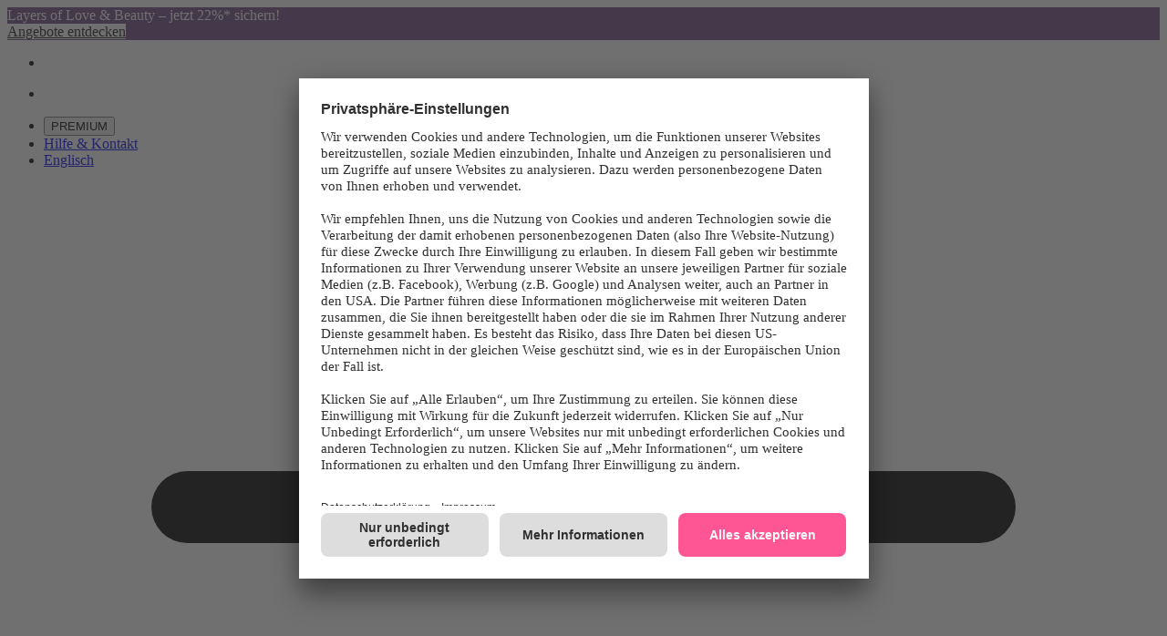

--- FILE ---
content_type: application/x-javascript;charset=utf-8
request_url: https://adtd.parfumdreams.de/id?d_visid_ver=5.2.0&d_fieldgroup=A&mcorgid=CE025F3E56F292177F000101%40AdobeOrg&mid=33183191246431051752326131509486764627&ts=1769696726970
body_size: -39
content:
{"mid":"33183191246431051752326131509486764627"}

--- FILE ---
content_type: text/javascript
request_url: https://www.parfumdreams.de/assets/main-CLsZ4_kl.js?v=R2ImP4PBxdg3tQxV2hE2VkmJaHcFkLmf1wXJyFciyWA
body_size: 334448
content:
(function(){const t=document.createElement("link").relList;if(t&&t.supports&&t.supports("modulepreload"))return;for(const i of document.querySelectorAll('link[rel="modulepreload"]'))r(i);new MutationObserver(i=>{for(const s of i)if(s.type==="childList")for(const o of s.addedNodes)o.tagName==="LINK"&&o.rel==="modulepreload"&&r(o)}).observe(document,{childList:!0,subtree:!0});function n(i){const s={};return i.integrity&&(s.integrity=i.integrity),i.referrerPolicy&&(s.referrerPolicy=i.referrerPolicy),i.crossOrigin==="use-credentials"?s.credentials="include":i.crossOrigin==="anonymous"?s.credentials="omit":s.credentials="same-origin",s}function r(i){if(i.ep)return;i.ep=!0;const s=n(i);fetch(i.href,s)}})();const Ei=function(){function e(){return Math.floor((1+Math.random())*65536).toString(16).substring(1)}return e()+e()+e()+e()+e()+e()+e()+e()},pC=function(e){const n=window.location.search.substring(1).split("&");for(let r=0;r<n.length;r++){const i=n[r].split("="),s=decodeURIComponent(i[0]),o=decodeURIComponent(i[1]);if(s.toLowerCase()===e.toLowerCase())return o}return null},mC=!1,gC=(e,t)=>e===t,Pn=Symbol("solid-proxy"),my=typeof Proxy=="function",Ud=Symbol("solid-track"),bl={equals:gC};let gy=Sy;const Er=1,_l=2,yy={owned:null,cleanups:null,context:null,owner:null},fu={};var Ue=null;let pu=null,yC=null,Ie=null,St=null,hr=null,yc=0;function eo(e,t){const n=Ie,r=Ue,i=e.length===0,s=t===void 0?r:t,o=i?yy:{owned:null,cleanups:null,context:s?s.context:null,owner:s},a=i?e:()=>e(()=>vt(()=>ho(o)));Ue=o,Ie=null;try{return gr(a,!0)}finally{Ie=n,Ue=r}}function U(e,t){t=t?Object.assign({},bl,t):bl;const n={value:e,observers:null,observerSlots:null,comparator:t.equals||void 0},r=i=>(typeof i=="function"&&(i=i(n.value)),Cy(n,i));return[_y.bind(n),r]}function nf(e,t,n){const r=vc(e,t,!0,Er);_s(r)}function O(e,t,n){const r=vc(e,t,!1,Er);_s(r)}function qe(e,t,n){gy=EC;const r=vc(e,t,!1,Er);(!n||!n.render)&&(r.user=!0),hr?hr.push(r):_s(r)}function j(e,t,n){n=n?Object.assign({},bl,n):bl;const r=vc(e,t,!0,0);return r.observers=null,r.observerSlots=null,r.comparator=n.equals||void 0,_s(r),_y.bind(r)}function vC(e){return e&&typeof e=="object"&&"then"in e}function rf(e,t,n){let r,i,s;typeof t=="function"?(r=e,i=t,s=n||{}):(r=!0,i=e,s=t||{});let o=null,a=fu,l=!1,c="initialValue"in s,d=typeof r=="function"&&j(r);const u=new Set,[h,f]=(s.storage||U)(s.initialValue),[p,m]=U(void 0),[y,C]=U(void 0,{equals:!1}),[T,S]=U(c?"ready":"unresolved");function g(A,I,D,Y){return o===A&&(o=null,Y!==void 0&&(c=!0),(A===a||I===a)&&s.onHydrated&&queueMicrotask(()=>s.onHydrated(Y,{value:I})),a=fu,_(I,D)),I}function _(A,I){gr(()=>{I===void 0&&f(()=>A),S(I!==void 0?"errored":c?"ready":"unresolved"),m(I);for(const D of u.keys())D.decrement();u.clear()},!1)}function w(){const A=CC,I=h(),D=p();if(D!==void 0&&!o)throw D;return Ie&&Ie.user,I}function x(A=!0){if(A!==!1&&l)return;l=!1;const I=d?d():r;if(I==null||I===!1){g(o,vt(h));return}let D;const Y=a!==fu?a:vt(()=>{try{return i(I,{value:h(),refetching:A})}catch(J){D=J}});if(D!==void 0){g(o,void 0,Da(D),I);return}else if(!vC(Y))return g(o,Y,void 0,I),Y;return o=Y,"v"in Y?(Y.s===1?g(o,Y.v,void 0,I):g(o,void 0,Da(Y.v),I),Y):(l=!0,queueMicrotask(()=>l=!1),gr(()=>{S(c?"refreshing":"pending"),C()},!1),Y.then(J=>g(Y,J,void 0,I),J=>g(Y,void 0,Da(J),I)))}Object.defineProperties(w,{state:{get:()=>T()},error:{get:()=>p()},loading:{get(){const A=T();return A==="pending"||A==="refreshing"}},latest:{get(){if(!c)return w();const A=p();if(A&&!o)throw A;return h()}}});let P=Ue;return d?nf(()=>(P=Ue,x(!1))):x(!1),[w,{refetch:A=>by(P,()=>x(A)),mutate:f}]}function bC(e){return gr(e,!1)}function vt(e){if(Ie===null)return e();const t=Ie;Ie=null;try{return e()}finally{Ie=t}}function vy(e,t,n){const r=Array.isArray(e);let i;return s=>{let o;if(r){o=Array(e.length);for(let l=0;l<e.length;l++)o[l]=e[l]()}else o=e();const a=vt(()=>t(o,i,s));return i=o,a}}function bt(e){qe(()=>vt(e))}function ct(e){return Ue===null||(Ue.cleanups===null?Ue.cleanups=[e]:Ue.cleanups.push(e)),e}function Vd(){return Ie}function _C(){return Ue}function by(e,t){const n=Ue,r=Ie;Ue=e,Ie=null;try{return gr(t,!0)}catch(i){sf(i)}finally{Ue=n,Ie=r}}const[KB,WB]=U(!1);let CC;function _y(){if(this.sources&&this.state)if(this.state===Er)_s(this);else{const e=St;St=null,gr(()=>Sl(this),!1),St=e}if(Ie){const e=this.observers?this.observers.length:0;Ie.sources?(Ie.sources.push(this),Ie.sourceSlots.push(e)):(Ie.sources=[this],Ie.sourceSlots=[e]),this.observers?(this.observers.push(Ie),this.observerSlots.push(Ie.sources.length-1)):(this.observers=[Ie],this.observerSlots=[Ie.sources.length-1])}return this.value}function Cy(e,t,n){let r=e.value;return(!e.comparator||!e.comparator(r,t))&&(e.value=t,e.observers&&e.observers.length&&gr(()=>{for(let i=0;i<e.observers.length;i+=1){const s=e.observers[i],o=pu&&pu.running;o&&pu.disposed.has(s),(o?!s.tState:!s.state)&&(s.pure?St.push(s):hr.push(s),s.observers&&wy(s)),o||(s.state=Er)}if(St.length>1e6)throw St=[],new Error},!1)),t}function _s(e){if(!e.fn)return;ho(e);const t=yc;SC(e,e.value,t)}function SC(e,t,n){let r;const i=Ue,s=Ie;Ie=Ue=e;try{r=e.fn(t)}catch(o){return e.pure&&(e.state=Er,e.owned&&e.owned.forEach(ho),e.owned=null),e.updatedAt=n+1,sf(o)}finally{Ie=s,Ue=i}(!e.updatedAt||e.updatedAt<=n)&&(e.updatedAt!=null&&"observers"in e?Cy(e,r):e.value=r,e.updatedAt=n)}function vc(e,t,n,r=Er,i){const s={fn:e,state:r,updatedAt:null,owned:null,sources:null,sourceSlots:null,cleanups:null,value:t,owner:Ue,context:Ue?Ue.context:null,pure:n};return Ue===null||Ue!==yy&&(Ue.owned?Ue.owned.push(s):Ue.owned=[s]),s}function Cl(e){if(e.state===0)return;if(e.state===_l)return Sl(e);if(e.suspense&&vt(e.suspense.inFallback))return e.suspense.effects.push(e);const t=[e];for(;(e=e.owner)&&(!e.updatedAt||e.updatedAt<yc);)e.state&&t.push(e);for(let n=t.length-1;n>=0;n--)if(e=t[n],e.state===Er)_s(e);else if(e.state===_l){const r=St;St=null,gr(()=>Sl(e,t[0]),!1),St=r}}function gr(e,t){if(St)return e();let n=!1;t||(St=[]),hr?n=!0:hr=[],yc++;try{const r=e();return wC(n),r}catch(r){n||(hr=null),St=null,sf(r)}}function wC(e){if(St&&(Sy(St),St=null),e)return;const t=hr;hr=null,t.length&&gr(()=>gy(t),!1)}function Sy(e){for(let t=0;t<e.length;t++)Cl(e[t])}function EC(e){let t,n=0;for(t=0;t<e.length;t++){const r=e[t];r.user?e[n++]=r:Cl(r)}for(t=0;t<n;t++)Cl(e[t])}function Sl(e,t){e.state=0;for(let n=0;n<e.sources.length;n+=1){const r=e.sources[n];if(r.sources){const i=r.state;i===Er?r!==t&&(!r.updatedAt||r.updatedAt<yc)&&Cl(r):i===_l&&Sl(r,t)}}}function wy(e){for(let t=0;t<e.observers.length;t+=1){const n=e.observers[t];n.state||(n.state=_l,n.pure?St.push(n):hr.push(n),n.observers&&wy(n))}}function ho(e){let t;if(e.sources)for(;e.sources.length;){const n=e.sources.pop(),r=e.sourceSlots.pop(),i=n.observers;if(i&&i.length){const s=i.pop(),o=n.observerSlots.pop();r<i.length&&(s.sourceSlots[o]=r,i[r]=s,n.observerSlots[r]=o)}}if(e.tOwned){for(t=e.tOwned.length-1;t>=0;t--)ho(e.tOwned[t]);delete e.tOwned}if(e.owned){for(t=e.owned.length-1;t>=0;t--)ho(e.owned[t]);e.owned=null}if(e.cleanups){for(t=e.cleanups.length-1;t>=0;t--)e.cleanups[t]();e.cleanups=null}e.state=0}function Da(e){return e instanceof Error?e:new Error(typeof e=="string"?e:"Unknown error",{cause:e})}function sf(e,t=Ue){throw Da(e)}const TC=Symbol("fallback");function Kp(e){for(let t=0;t<e.length;t++)e[t]()}function kC(e,t,n={}){let r=[],i=[],s=[],o=0,a=t.length>1?[]:null;return ct(()=>Kp(s)),()=>{let l=e()||[],c=l.length,d,u;return l[Ud],vt(()=>{let f,p,m,y,C,T,S,g,_;if(c===0)o!==0&&(Kp(s),s=[],r=[],i=[],o=0,a&&(a=[])),n.fallback&&(r=[TC],i[0]=eo(w=>(s[0]=w,n.fallback())),o=1);else if(o===0){for(i=new Array(c),u=0;u<c;u++)r[u]=l[u],i[u]=eo(h);o=c}else{for(m=new Array(c),y=new Array(c),a&&(C=new Array(c)),T=0,S=Math.min(o,c);T<S&&r[T]===l[T];T++);for(S=o-1,g=c-1;S>=T&&g>=T&&r[S]===l[g];S--,g--)m[g]=i[S],y[g]=s[S],a&&(C[g]=a[S]);for(f=new Map,p=new Array(g+1),u=g;u>=T;u--)_=l[u],d=f.get(_),p[u]=d===void 0?-1:d,f.set(_,u);for(d=T;d<=S;d++)_=r[d],u=f.get(_),u!==void 0&&u!==-1?(m[u]=i[d],y[u]=s[d],a&&(C[u]=a[d]),u=p[u],f.set(_,u)):s[d]();for(u=T;u<c;u++)u in m?(i[u]=m[u],s[u]=y[u],a&&(a[u]=C[u],a[u](u))):i[u]=eo(h);i=i.slice(0,o=c),r=l.slice(0)}return i});function h(f){if(s[u]=f,a){const[p,m]=U(u);return a[u]=m,t(l[u],p)}return t(l[u])}}}function E(e,t){return vt(()=>e(t||{}))}function ua(){return!0}const jd={get(e,t,n){return t===Pn?n:e.get(t)},has(e,t){return t===Pn?!0:e.has(t)},set:ua,deleteProperty:ua,getOwnPropertyDescriptor(e,t){return{configurable:!0,enumerable:!0,get(){return e.get(t)},set:ua,deleteProperty:ua}},ownKeys(e){return e.keys()}};function mu(e){return(e=typeof e=="function"?e():e)?e:{}}function xC(){for(let e=0,t=this.length;e<t;++e){const n=this[e]();if(n!==void 0)return n}}function wl(...e){let t=!1;for(let o=0;o<e.length;o++){const a=e[o];t=t||!!a&&Pn in a,e[o]=typeof a=="function"?(t=!0,j(a)):a}if(my&&t)return new Proxy({get(o){for(let a=e.length-1;a>=0;a--){const l=mu(e[a])[o];if(l!==void 0)return l}},has(o){for(let a=e.length-1;a>=0;a--)if(o in mu(e[a]))return!0;return!1},keys(){const o=[];for(let a=0;a<e.length;a++)o.push(...Object.keys(mu(e[a])));return[...new Set(o)]}},jd);const n={},r=Object.create(null);for(let o=e.length-1;o>=0;o--){const a=e[o];if(!a)continue;const l=Object.getOwnPropertyNames(a);for(let c=l.length-1;c>=0;c--){const d=l[c];if(d==="__proto__"||d==="constructor")continue;const u=Object.getOwnPropertyDescriptor(a,d);if(!r[d])r[d]=u.get?{enumerable:!0,configurable:!0,get:xC.bind(n[d]=[u.get.bind(a)])}:u.value!==void 0?u:void 0;else{const h=n[d];h&&(u.get?h.push(u.get.bind(a)):u.value!==void 0&&h.push(()=>u.value))}}}const i={},s=Object.keys(r);for(let o=s.length-1;o>=0;o--){const a=s[o],l=r[a];l&&l.get?Object.defineProperty(i,a,l):i[a]=l?l.value:void 0}return i}function AC(e,...t){const n=t.length;if(my&&Pn in e){const i=n>1?t.flat():t[0],s=t.map(o=>new Proxy({get(a){return o.includes(a)?e[a]:void 0},has(a){return o.includes(a)&&a in e},keys(){return o.filter(a=>a in e)}},jd));return s.push(new Proxy({get(o){return i.includes(o)?void 0:e[o]},has(o){return i.includes(o)?!1:o in e},keys(){return Object.keys(e).filter(o=>!i.includes(o))}},jd)),s}const r=[];for(let i=0;i<=n;i++)r[i]={};for(const i of Object.getOwnPropertyNames(e)){let s=n;for(let l=0;l<t.length;l++)if(t[l].includes(i)){s=l;break}const o=Object.getOwnPropertyDescriptor(e,i);!o.get&&!o.set&&o.enumerable&&o.writable&&o.configurable?r[s][i]=o.value:Object.defineProperty(r[s],i,o)}return r}let PC=0;function bc(){return`cl-${PC++}`}const $C=e=>`Stale read from <${e}>.`;function se(e){const t="fallback"in e&&{fallback:()=>e.fallback};return j(kC(()=>e.each,e.children,t||void 0))}function V(e){const t=e.keyed,n=j(()=>e.when,void 0,void 0),r=t?n:j(n,void 0,{equals:(i,s)=>!i==!s});return j(()=>{const i=r();if(i){const s=e.children;return typeof s=="function"&&s.length>0?vt(()=>s(t?i:()=>{if(!vt(r))throw $C("Show");return n()})):s}return e.fallback},void 0,void 0)}function yr(e,t){return typeof e===t}function _c(e,t){return Object.prototype.toString.call(e)===`[object ${t}]`}function Ey(e,t){try{return e instanceof t}catch{return!1}}const Bo=(e=>yr(e,"null")),Uo=(e=>yr(e,"string")),OC=(e=>yr(e,"number")&&!isNaN(e)||yr(e,"bigint")),IC=(e=>yr(e,"boolean")),Kn=(e=>!Bo(e)&&yr(e,"object")),Vo=(e=>yr(e,"function")),ds=(e=>_c(e,"Array")),RC=(e=>!Kn(e)&&!Vo(e)),NC=typeof Event<"u",LC=(e=>NC&&Ey(e,Event)),DC=typeof Error<"u",of=(e=>DC&&Ey(e,Error)),MC=(e=>_c(e,"ErrorEvent")),FC=(e=>_c(e,"DOMError")),BC=(e=>_c(e,"DOMException"));function ti(e){return e==null?!0:ds(e)||Uo(e)?e.length===0:Kn(e)?Object.keys(e).length===0:!1}function Yr(e,t){if(e===t)return!0;if(yr(e,"number")&&isNaN(e))return yr(t,"number")&&isNaN(t);const n=ds(e),r=ds(t);if(n!==r)return!1;if(n&&r){const o=e.length;if(o!==t.length)return!1;for(let a=o;a--!==0;)if(!Yr(e[a],t[a]))return!1;return!0}const i=Kn(e),s=Kn(t);if(i!==s)return!1;if(e&&t&&i&&s){const o=Object.keys(e),a=Object.keys(t),l=o.length,c=a.length;if(l!==c)return!1;for(let d of o)if(!a.includes(d))return!1;for(let d of o)if(!Yr(e[d],t[d]))return!1;return!0}return!1}function Hr(){return Date.now()}function Cc(){return new Date().toISOString()}function Sc(e){return new Date(e).toISOString()}var mt;(function(e){e.TRACE="trace",e.DEBUG="debug",e.INFO="info",e.LOG="log",e.WARN="warn",e.ERROR="error"})(mt||(mt={}));const UC=mt.LOG,VC=[mt.TRACE,mt.DEBUG,mt.INFO,mt.LOG,mt.WARN,mt.ERROR];function lr(){}function jC(e){const{size:t,concurrency:n}=e,r=[];let i=0;const s=()=>{if(i<n&&r.length){const{producer:a,resolve:l,reject:c}=r.shift();i++,a().then(d=>{i--,s(),l(d)},d=>{i--,s(),c(d)})}};return{add:a=>{if(r.length+i>=t)throw new Error("Task buffer full");return new Promise((l,c)=>{r.push({producer:a,resolve:l,reject:c}),s()})}}}const Wp="abcdefghijkmnopqrstuvwxyzABCDEFGHJKLMNPQRSTUVWXYZ0123456789";function Ri(e=10){return Array.from(Array(e)).map(()=>Wp[Math.floor(Math.random()*Wp.length)]).join("")}const _i=typeof globalThis<"u"?globalThis:typeof global<"u"?global:typeof self<"u"?self:void 0;function HC(e){return _i?.[`__faroBundleId_${e}`]}function zC(){const e=new WeakSet;return function(t,n){if(Kn(n)&&n!==null){if(e.has(n))return null;e.add(n)}return n}}function jo(e={}){return JSON.stringify(e??{},zC())}function Cs(e={}){const t={};for(const[n,r]of Object.entries(e))t[n]=Kn(r)&&r!==null?jo(r):String(r);return t}class En{constructor(){this.subscribers=[]}subscribe(t){return this.subscribers.push(t),{unsubscribe:()=>this.unsubscribe(t)}}unsubscribe(t){this.subscribers=this.subscribers.filter(n=>n!==t)}notify(t){this.subscribers.forEach(n=>n(t))}first(){const t=new En,n=s=>{t.notify(s),r.unsubscribe()},r=this.subscribe(n),i=t.unsubscribe.bind(t);return this.withUnsubscribeOverride(t,i,n)}takeWhile(t){const n=new En,r=s=>{t(s)?n.notify(s):n.unsubscribe(r)};this.subscribe(r);const i=n.unsubscribe.bind(n);return this.withUnsubscribeOverride(n,i,r)}filter(t){const n=new En,r=s=>{t(s)&&n.notify(s)};this.subscribe(r);const i=n.unsubscribe.bind(n);return this.withUnsubscribeOverride(n,i,r)}merge(...t){const n=new En,r=[];t.forEach(s=>{const o=s.subscribe(a=>{n.notify(a)});r.push(o)});const i=n.unsubscribeAll.bind(n);return n.unsubscribe=()=>{r.forEach(s=>s.unsubscribe()),i()},n}withUnsubscribeOverride(t,n,r){return t.unsubscribe=i=>{n(i),this.unsubscribe(r)},t}unsubscribeAll(){this.subscribers=[]}}const qC=250,GC=50;class KC{constructor(t,n){var r,i;this.signalBuffer=[],this.itemLimit=(r=n?.itemLimit)!==null&&r!==void 0?r:GC,this.sendTimeout=(i=n?.sendTimeout)!==null&&i!==void 0?i:qC,this.paused=n?.paused||!1,this.sendFn=t,this.flushInterval=-1,this.paused||this.start(),document.addEventListener("visibilitychange",()=>{document.visibilityState==="hidden"&&this.flush()})}addItem(t){this.paused||(this.signalBuffer.push(t),this.signalBuffer.length>=this.itemLimit&&this.flush())}start(){this.paused=!1,this.sendTimeout>0&&(this.flushInterval=window.setInterval(()=>this.flush(),this.sendTimeout))}pause(){this.paused=!0,clearInterval(this.flushInterval)}groupItems(t){const n=new Map;return t.forEach(r=>{const i=JSON.stringify(r.meta);let s=n.get(i);s===void 0?s=[r]:s=[...s,r],n.set(i,s)}),Array.from(n.values())}flush(){if(this.paused||this.signalBuffer.length===0)return;this.groupItems(this.signalBuffer).forEach(this.sendFn),this.signalBuffer=[]}}var dt;(function(e){e.EXCEPTION="exception",e.LOG="log",e.MEASUREMENT="measurement",e.TRACE="trace",e.EVENT="event"})(dt||(dt={}));const WC={[dt.EXCEPTION]:"exceptions",[dt.LOG]:"logs",[dt.MEASUREMENT]:"measurements",[dt.TRACE]:"traces",[dt.EVENT]:"events"};function YC(e,t,n,r){var i;t.debug("Initializing transports");const s=[];let o=n.paused,a=[];const l=(..._)=>{t.debug("Adding transports"),_.forEach(w=>{if(t.debug(`Adding "${w.name}" transport`),s.some(P=>P===w)){t.warn(`Transport ${w.name} is already added`);return}w.unpatchedConsole=e,w.internalLogger=t,w.config=n,w.metas=r,s.push(w)})},c=(..._)=>{t.debug(`Adding beforeSendHooks
`,a),_.forEach(w=>{w&&a.push(w)})},d=_=>{let w=_;for(const x of a){const P=w.map(x).filter(Boolean);if(P.length===0)return[];w=XC(P,n)}return w},u=_=>{const w=d(_);if(w.length!==0)for(const x of s)t.debug(`Transporting item using ${x.name}
`,w),x.isBatched()&&x.send(w)},h=_=>{var w,x;if(!((w=n.batching)===null||w===void 0)&&w.enabled&&s.every(A=>A.isBatched()))return;const[P]=d([_]);if(P!==void 0)for(const A of s)t.debug(`Transporting item using ${A.name}
`,P),A.isBatched()?!((x=n.batching)===null||x===void 0)&&x.enabled||A.send([P]):A.send(P)};let f;return!((i=n.batching)===null||i===void 0)&&i.enabled&&(f=new KC(u,{sendTimeout:n.batching.sendTimeout,itemLimit:n.batching.itemLimit,paused:o})),{add:l,addBeforeSendHooks:c,getBeforeSendHooks:()=>[...a],execute:_=>{var w;o||(!((w=n.batching)===null||w===void 0)&&w.enabled&&f?.addItem(_),h(_))},isPaused:()=>o,pause:()=>{t.debug("Pausing transports"),f?.pause(),o=!0},remove:(..._)=>{t.debug("Removing transports"),_.forEach(w=>{t.debug(`Removing "${w.name}" transport`);const x=s.indexOf(w);if(x===-1){t.warn(`Transport "${w.name}" is not added`);return}s.splice(x,1)})},removeBeforeSendHooks:(..._)=>{a.filter(w=>!_.includes(w))},get transports(){return[...s]},unpause:()=>{t.debug("Unpausing transports"),f?.start(),o=!1}}}function XC(e,t){if(t.preserveOriginalError)for(const n of e)n.type===dt.EXCEPTION&&delete n.payload.originalError;return e}var Fr;(function(e){e[e.OFF=0]="OFF",e[e.ERROR=1]="ERROR",e[e.WARN=2]="WARN",e[e.INFO=3]="INFO",e[e.VERBOSE=4]="VERBOSE"})(Fr||(Fr={}));const ZC="Faro",af={debug:lr,error:lr,info:lr,prefix:ZC,warn:lr},Ty=Fr.ERROR,wc=Object.assign({},console);let gu=wc;function JC(e){var t;return gu=(t=e.unpatchedConsole)!==null&&t!==void 0?t:gu,gu}function ky(e=wc,t=Ty){const n=af;return t>Fr.OFF&&(n.error=t>=Fr.ERROR?function(...r){e.error(`${n.prefix}
`,...r)}:lr,n.warn=t>=Fr.WARN?function(...r){e.warn(`${n.prefix}
`,...r)}:lr,n.info=t>=Fr.INFO?function(...r){e.info(`${n.prefix}
`,...r)}:lr,n.debug=t>=Fr.VERBOSE?function(...r){e.debug(`${n.prefix}
`,...r)}:lr),n}let Yp=af;function QC(e,t){return Yp=ky(e,t.internalLoggerLevel),Yp}class xy{constructor(){this.unpatchedConsole=wc,this.internalLogger=af,this.config={},this.metas={}}logDebug(...t){this.internalLogger.debug(`${this.name}
`,...t)}logInfo(...t){this.internalLogger.info(`${this.name}
`,...t)}logWarn(...t){this.internalLogger.warn(`${this.name}
`,...t)}logError(...t){this.internalLogger.error(`${this.name}
`,...t)}}class eS extends xy{isBatched(){return!1}getIgnoreUrls(){return[]}}function tS(e){e.transports.add(...e.config.transports),e.transports.addBeforeSendHooks(e.config.beforeSend)}function nS(e,t){var n,r;if(t===void 0)return e;if(e===void 0)return{resourceSpans:t};const i=(n=e.resourceSpans)===null||n===void 0?void 0:n[0];if(i===void 0)return e;const s=i?.scopeSpans||[],o=((r=t?.[0])===null||r===void 0?void 0:r.scopeSpans)||[];return Object.assign(Object.assign({},e),{resourceSpans:[Object.assign(Object.assign({},i),{scopeSpans:[...s,...o]})]})}function rS(e){let t={meta:{}};return e[0]!==void 0&&(t.meta=e[0].meta),e.forEach(n=>{switch(n.type){case dt.LOG:case dt.EVENT:case dt.EXCEPTION:case dt.MEASUREMENT:const r=WC[n.type],i=t[r];t=Object.assign(Object.assign({},t),{[r]:i===void 0?[n.payload]:[...i,n.payload]});break;case dt.TRACE:t=Object.assign(Object.assign({},t),{traces:nS(t.traces,n.payload.resourceSpans)});break}}),t}const Ni="user-action-start",lf="user-action-end",cf="user-action-cancel",uf="user-action-halt";function iS({internalLogger:e,config:t,metas:n,transports:r,tracesApi:i,actionBuffer:s,getMessage:o}){let a=null;return{pushEvent:(c,d,u,{skipDedupe:h,spanContext:f,timestampOverwriteMs:p,customPayloadTransformer:m=y=>y}={})=>{try{const y=Cs(d),C={meta:n.value,payload:m({name:c,domain:u??t.eventDomain,attributes:ti(y)?void 0:y,timestamp:p?Sc(p):Cc(),trace:f?{trace_id:f.traceId,span_id:f.spanId}:i.getTraceContext()}),type:dt.EVENT},T={name:C.payload.name,attributes:C.payload.attributes,domain:C.payload.domain};if(!h&&t.dedupe&&!Bo(a)&&Yr(T,a)){e.debug(`Skipping event push because it is the same as the last one
`,C.payload);return}a=T,e.debug(`Pushing event
`,C);const S=o();S&&S.type===Ni?s.addItem(C):r.execute(C)}catch(y){e.error("Error pushing event",y)}}}}const Ay="Error",Xp=e=>e.map(t=>Kn(t)?jo(t):String(t)).join(" ");function sS(e,t){return e.some(n=>Uo(n)?t.includes(n):!!t.match(n))}let Or;function oS({internalLogger:e,config:t,metas:n,transports:r,tracesApi:i,actionBuffer:s,getMessage:o}){var a;e.debug("Initializing exceptions API");let l=null;Or=(a=t.parseStacktrace)!==null&&a!==void 0?a:Or;const c=p=>{e.debug("Changing stacktrace parser"),Or=p??Or},d=()=>Or,{ignoreErrors:u=[],preserveOriginalError:h}=t,f=(p,{skipDedupe:m,stackFrames:y,type:C,context:T,spanContext:S,timestampOverwriteMs:g,originalError:_}={})=>{if(!lS(u,_??p))try{const w=Cs(Object.assign(Object.assign({},aS(_??p)),T??{})),x={meta:n.value,payload:Object.assign(Object.assign({type:C||p.name||Ay,value:p.message,timestamp:g?Sc(g):Cc(),trace:S?{trace_id:S.traceId,span_id:S.spanId}:i.getTraceContext()},ti(w)?{}:{context:w}),h?{originalError:_}:{}),type:dt.EXCEPTION};y=y??(p.stack?Or?.(p).frames:void 0),y?.length&&(x.payload.stacktrace={frames:y});const P={type:x.payload.type,value:x.payload.value,stackTrace:x.payload.stacktrace,context:x.payload.context};if(!m&&t.dedupe&&!Bo(l)&&Yr(P,l)){e.debug(`Skipping error push because it is the same as the last one
`,x.payload);return}l=P,e.debug(`Pushing exception
`,x);const A=o();A&&A.type===Ni?s.addItem(x):r.execute(x)}catch(w){e.error("Error pushing event",w)}};return c(t.parseStacktrace),{changeStacktraceParser:c,getStacktraceParser:d,pushError:f}}function aS(e){let t=e.cause;return of(t)?t=e.cause.toString():t!==null&&(Kn(e.cause)||ds(e.cause))?t=jo(e.cause):t!=null&&(t=e.cause.toString()),t==null?{}:{cause:t}}function lS(e,t){const{message:n,name:r,stack:i}=t;return sS(e,n+" "+r+" "+i)}const El=e=>e.map(t=>{try{return String(t)}catch{return""}}).join(" ");function cS({internalLogger:e,config:t,metas:n,transports:r,tracesApi:i,actionBuffer:s,getMessage:o}){var a;e.debug("Initializing logs API");let l=null;const c=(a=t.logArgsSerializer)!==null&&a!==void 0?a:El;return{pushLog:(u,{context:h,level:f,skipDedupe:p,spanContext:m,timestampOverwriteMs:y}={})=>{try{const C=Cs(h),T={type:dt.LOG,payload:{message:c(u),level:f??UC,context:ti(C)?void 0:C,timestamp:y?Sc(y):Cc(),trace:m?{trace_id:m.traceId,span_id:m.spanId}:i.getTraceContext()},meta:n.value},S={message:T.payload.message,level:T.payload.level,context:T.payload.context};if(!p&&t.dedupe&&!Bo(l)&&Yr(S,l)){e.debug(`Skipping log push because it is the same as the last one
`,T.payload);return}l=S,e.debug(`Pushing log
`,T);const g=o();g&&g.type===Ni?s.addItem(T):r.execute(T)}catch(C){e.error(`Error pushing log
`,C)}}}}function uS({internalLogger:e,config:t,metas:n,transports:r,tracesApi:i,actionBuffer:s,getMessage:o}){e.debug("Initializing measurements API");let a=null;return{pushMeasurement:(c,{skipDedupe:d,context:u,spanContext:h,timestampOverwriteMs:f}={})=>{try{const p=Cs(u),m={type:dt.MEASUREMENT,payload:Object.assign(Object.assign({},c),{trace:h?{trace_id:h.traceId,span_id:h.spanId}:i.getTraceContext(),timestamp:f?Sc(f):Cc(),context:ti(p)?void 0:p}),meta:n.value},y={type:m.payload.type,values:m.payload.values,context:m.payload.context};if(!d&&t.dedupe&&!Bo(a)&&Yr(y,a)){e.debug(`Skipping measurement push because it is the same as the last one
`,m.payload);return}a=y,e.debug(`Pushing measurement
`,m);const C=o();C&&C.type===Ni?s.addItem(m):r.execute(m)}catch(p){e.error(`Error pushing measurement
`,p)}}}}function dS({internalLogger:e,metas:t}){e.debug("Initializing meta API");let n,r,i,s;const o=f=>{r&&t.remove(r),r={user:f},t.add(r)},a=(f,p)=>{var m;const y=p?.overrides,C=y?{overrides:Object.assign(Object.assign({},(m=n?.session)===null||m===void 0?void 0:m.overrides),y)}:{};n&&t.remove(n),n={session:Object.assign(Object.assign({},ti(f)?void 0:f),C)},t.add(n)},l=()=>t.value.session,c=(f,p)=>{var m;if(p?.overrides&&a(l(),{overrides:p.overrides}),((m=i?.view)===null||m===void 0?void 0:m.name)===f?.name)return;const y=i;i={view:f},t.add(i),y&&t.remove(y)},d=()=>t.value.view,u=f=>{var p;const m=Uo(f)?Object.assign(Object.assign({},(p=s?.page)!==null&&p!==void 0?p:h()),{id:f}):f;s&&t.remove(s),s={page:m},t.add(s)},h=()=>t.value.page;return{setUser:o,resetUser:o,setSession:a,resetSession:a,getSession:l,setView:c,getView:d,setPage:u,getPage:h}}function hS(e,t,n,r,i){t.debug("Initializing traces API");let s;return{getOTEL:()=>s,getTraceContext:()=>{const u=s?.trace.getSpanContext(s.context.active());return u?{trace_id:u.traceId,span_id:u.spanId}:void 0},initOTEL:(u,h)=>{t.debug("Initializing OpenTelemetry"),s={trace:u,context:h}},isOTELInitialized:()=>!!s,pushTraces:u=>{try{const h={type:dt.TRACE,payload:u,meta:r.value};t.debug(`Pushing trace
`,h),i.execute(h)}catch(h){t.error(`Error pushing trace
`,h)}}}}class fS{constructor(){this.buffer=[]}addItem(t){this.buffer.push(t)}flushBuffer(t){if(Vo(t))for(const n of this.buffer)t(n);this.buffer.length=0}size(){return this.buffer.length}}function pS({apiMessageBus:e,transports:t,config:n}){const r=new fS,i=n.trackUserActionsExcludeItem;let s;return e.subscribe(a=>{if(Ni===a.type||uf===a.type){s=a;return}if(a.type===lf){const{id:l,name:c}=a;r.flushBuffer(d=>{if(mS(d,i)){t.execute(d);return}const u=Object.assign(Object.assign({},d),{payload:Object.assign(Object.assign({},d.payload),{action:{parentId:l,name:c}})});t.execute(u)}),s=void 0;return}a.type===cf&&(s=void 0,r.flushBuffer(l=>{t.execute(l)}))}),{actionBuffer:r,getMessage:()=>s}}function mS(e,t){return t?.(e)||e.type===dt.MEASUREMENT&&e.payload.type==="web-vitals"}const hs=new En;function gS(e,t,n,r,i){t.debug("Initializing API");const{actionBuffer:s,getMessage:o}=pS({apiMessageBus:hs,transports:i,config:n}),a=hS(e,t,n,r,i),l={unpatchedConsole:e,internalLogger:t,config:n,metas:r,transports:i,tracesApi:a,actionBuffer:s,getMessage:o};return Object.assign(Object.assign(Object.assign(Object.assign(Object.assign(Object.assign({},a),oS(l)),dS(l)),cS(l)),uS(l)),iS(l))}class Tr extends xy{constructor(){super(...arguments),this.api={},this.transports={}}}function yS(e,t,n,r,i,s){t.debug("Initializing instrumentations");const o=[];return{add:(...c)=>{t.debug("Adding instrumentations"),c.forEach(d=>{if(t.debug(`Adding "${d.name}" instrumentation`),o.some(h=>h.name===d.name)){t.warn(`Instrumentation ${d.name} is already added`);return}d.unpatchedConsole=e,d.internalLogger=t,d.config=n,d.metas=r,d.transports=i,d.api=s,o.push(d),d.initialize()})},get instrumentations(){return[...o]},remove:(...c)=>{t.debug("Removing instrumentations"),c.forEach(d=>{var u,h;t.debug(`Removing "${d.name}" instrumentation`);const f=o.reduce((p,m,y)=>p===null&&m.name===d.name?y:null,null);if(f===null){t.warn(`Instrumentation "${d.name}" is not added`);return}(h=(u=o[f]).destroy)===null||h===void 0||h.call(u),o.splice(f,1)})}}}function vS(e){e.instrumentations.add(...e.config.instrumentations)}function bS(e,t,n){let r=[],i=[];const s=()=>r.reduce((u,h)=>Object.assign(u,Vo(h)?h():h),{}),o=()=>{if(i.length){const u=s();i.forEach(h=>h(u))}};return{add:(...u)=>{t.debug(`Adding metas
`,u),r.push(...u),o()},remove:(...u)=>{t.debug(`Removing metas
`,u),r=r.filter(h=>!u.includes(h)),o()},addListener:u=>{t.debug(`Adding metas listener
`,u),i.push(u)},removeListener:u=>{t.debug(`Removing metas listener
`,u),i=i.filter(h=>h!==u)},get value(){return s()}}}const nn="1.19.0";function _S(e){var t,n;const r={sdk:{version:nn},app:{bundleId:e.config.app.name&&HC(e.config.app.name)}},i=(t=e.config.sessionTracking)===null||t===void 0?void 0:t.session;i&&e.api.setSession(i),e.config.app&&(r.app=Object.assign(Object.assign({},e.config.app),r.app)),e.config.user&&(r.user=e.config.user),e.config.view&&(r.view=e.config.view),e.metas.add(r,...(n=e.config.metas)!==null&&n!==void 0?n:[])}const Py="_faroInternal";function CS(e){if(e.config.preventGlobalExposure)e.internalLogger.debug("Skipping registering public Faro instance in the global scope");else{if(e.internalLogger.debug(`Registering public faro reference in the global scope using "${e.config.globalObjectKey}" key`),e.config.globalObjectKey in _i){e.internalLogger.warn(`Skipping global registration due to key "${e.config.globalObjectKey}" being used already. Please set "globalObjectKey" to something else or set "preventGlobalExposure" to "true"`);return}Object.defineProperty(_i,e.config.globalObjectKey,{configurable:!1,writable:!1,value:e})}}function SS(e){e.config.isolate?e.internalLogger.debug("Skipping registering internal Faro instance on global object"):(e.internalLogger.debug("Registering internal Faro instance on global object"),Object.defineProperty(_i,Py,{configurable:!1,enumerable:!1,writable:!1,value:e}))}function wS(){return Py in _i}let Ve={};function ES(e,t,n,r,i,s,o){return t.debug("Initializing Faro"),Ve={api:s,config:n,instrumentations:o,internalLogger:t,metas:r,pause:i.pause,transports:i,unpatchedConsole:e,unpause:i.unpause},SS(Ve),CS(Ve),Ve}function TS(e){const t=JC(e),n=QC(t,e);if(wS()&&!e.isolate){n.error('Faro is already registered. Either add instrumentations, transports etc. to the global faro instance or use the "isolate" property');return}n.debug("Initializing");const r=bS(t,n),i=YC(t,n,e,r),s=gS(t,n,e,r,i),o=yS(t,n,e,r,i,s),a=ES(t,n,e,r,i,s,o);return _S(a),tS(a),vS(a),a}const kS="faro",xS={enabled:!0,sendTimeout:250,itemLimit:50},AS="view_changed",da="session_start",yu="session_resume",PS="session_extend",$S="service_name_override",Bt="unknown";function OS(e){return e&&e.__esModule&&Object.prototype.hasOwnProperty.call(e,"default")?e.default:e}function IS(e){if(Object.prototype.hasOwnProperty.call(e,"__esModule"))return e;var t=e.default;if(typeof t=="function"){var n=function r(){var i=!1;try{i=this instanceof r}catch{}return i?Reflect.construct(t,arguments,this.constructor):t.apply(this,arguments)};n.prototype=t.prototype}else n={};return Object.defineProperty(n,"__esModule",{value:!0}),Object.keys(e).forEach(function(r){var i=Object.getOwnPropertyDescriptor(e,r);Object.defineProperty(n,r,i.get?i:{enumerable:!0,get:function(){return e[r]}})}),n}var Ks={exports:{}},RS=Ks.exports,Zp;function NS(){return Zp||(Zp=1,(function(e,t){(function(n,r){var i="1.0.41",s="",o="?",a="function",l="undefined",c="object",d="string",u="major",h="model",f="name",p="type",m="vendor",y="version",C="architecture",T="console",S="mobile",g="tablet",_="smarttv",w="wearable",x="embedded",P=500,A="Amazon",I="Apple",D="ASUS",Y="BlackBerry",J="Browser",he="Chrome",Te="Edge",M="Firefox",F="Google",G="Honor",X="Huawei",oe="Lenovo",H="LG",B="Microsoft",te="Motorola",ue="Nvidia",N="OnePlus",z="Opera",R="OPPO",q="Samsung",ve="Sharp",be="Sony",et="Xiaomi",ht="Zebra",jt="Facebook",ri="Chromium OS",pn="Mac OS",wt=" Browser",$t=function(pe,Se){var le={};for(var $e in pe)Se[$e]&&Se[$e].length%2===0?le[$e]=Se[$e].concat(pe[$e]):le[$e]=pe[$e];return le},Ui=function(pe){for(var Se={},le=0;le<pe.length;le++)Se[pe[le].toUpperCase()]=pe[le];return Se},Ps=function(pe,Se){return typeof pe===d?Ar(Se).indexOf(Ar(pe))!==-1:!1},Ar=function(pe){return pe.toLowerCase()},ca=function(pe){return typeof pe===d?pe.replace(/[^\d\.]/g,s).split(".")[0]:r},$s=function(pe,Se){if(typeof pe===d)return pe=pe.replace(/^\s\s*/,s),typeof Se===l?pe:pe.substring(0,P)},ii=function(pe,Se){for(var le=0,$e,Ht,Ot,Ee,ie,zt;le<Se.length&&!ie;){var fe=Se[le],Xe=Se[le+1];for($e=Ht=0;$e<fe.length&&!ie&&fe[$e];)if(ie=fe[$e++].exec(pe),ie)for(Ot=0;Ot<Xe.length;Ot++)zt=ie[++Ht],Ee=Xe[Ot],typeof Ee===c&&Ee.length>0?Ee.length===2?typeof Ee[1]==a?this[Ee[0]]=Ee[1].call(this,zt):this[Ee[0]]=Ee[1]:Ee.length===3?typeof Ee[1]===a&&!(Ee[1].exec&&Ee[1].test)?this[Ee[0]]=zt?Ee[1].call(this,zt,Ee[2]):r:this[Ee[0]]=zt?zt.replace(Ee[1],Ee[2]):r:Ee.length===4&&(this[Ee[0]]=zt?Ee[3].call(this,zt.replace(Ee[1],Ee[2])):r):this[Ee]=zt||r;le+=2}},si=function(pe,Se){for(var le in Se)if(typeof Se[le]===c&&Se[le].length>0){for(var $e=0;$e<Se[le].length;$e++)if(Ps(Se[le][$e],pe))return le===o?r:le}else if(Ps(Se[le],pe))return le===o?r:le;return Se.hasOwnProperty("*")?Se["*"]:pe},Pr={"1.0":"/8","1.2":"/1","1.3":"/3","2.0":"/412","2.0.2":"/416","2.0.3":"/417","2.0.4":"/419","?":"/"},Jn={ME:"4.90","NT 3.11":"NT3.51","NT 4.0":"NT4.0",2e3:"NT 5.0",XP:["NT 5.1","NT 5.2"],Vista:"NT 6.0",7:"NT 6.1",8:"NT 6.2","8.1":"NT 6.3",10:["NT 6.4","NT 10.0"],RT:"ARM"},Os={browser:[[/\b(?:crmo|crios)\/([\w\.]+)/i],[y,[f,"Chrome"]],[/edg(?:e|ios|a)?\/([\w\.]+)/i],[y,[f,"Edge"]],[/(opera mini)\/([-\w\.]+)/i,/(opera [mobiletab]{3,6})\b.+version\/([-\w\.]+)/i,/(opera)(?:.+version\/|[\/ ]+)([\w\.]+)/i],[f,y],[/opios[\/ ]+([\w\.]+)/i],[y,[f,z+" Mini"]],[/\bop(?:rg)?x\/([\w\.]+)/i],[y,[f,z+" GX"]],[/\bopr\/([\w\.]+)/i],[y,[f,z]],[/\bb[ai]*d(?:uhd|[ub]*[aekoprswx]{5,6})[\/ ]?([\w\.]+)/i],[y,[f,"Baidu"]],[/\b(?:mxbrowser|mxios|myie2)\/?([-\w\.]*)\b/i],[y,[f,"Maxthon"]],[/(kindle)\/([\w\.]+)/i,/(lunascape|maxthon|netfront|jasmine|blazer|sleipnir)[\/ ]?([\w\.]*)/i,/(avant|iemobile|slim(?:browser|boat|jet))[\/ ]?([\d\.]*)/i,/(?:ms|\()(ie) ([\w\.]+)/i,/(flock|rockmelt|midori|epiphany|silk|skyfire|ovibrowser|bolt|iron|vivaldi|iridium|phantomjs|bowser|qupzilla|falkon|rekonq|puffin|brave|whale(?!.+naver)|qqbrowserlite|duckduckgo|klar|helio|(?=comodo_)?dragon)\/([-\w\.]+)/i,/(heytap|ovi|115)browser\/([\d\.]+)/i,/(weibo)__([\d\.]+)/i],[f,y],[/quark(?:pc)?\/([-\w\.]+)/i],[y,[f,"Quark"]],[/\bddg\/([\w\.]+)/i],[y,[f,"DuckDuckGo"]],[/(?:\buc? ?browser|(?:juc.+)ucweb)[\/ ]?([\w\.]+)/i],[y,[f,"UC"+J]],[/microm.+\bqbcore\/([\w\.]+)/i,/\bqbcore\/([\w\.]+).+microm/i,/micromessenger\/([\w\.]+)/i],[y,[f,"WeChat"]],[/konqueror\/([\w\.]+)/i],[y,[f,"Konqueror"]],[/trident.+rv[: ]([\w\.]{1,9})\b.+like gecko/i],[y,[f,"IE"]],[/ya(?:search)?browser\/([\w\.]+)/i],[y,[f,"Yandex"]],[/slbrowser\/([\w\.]+)/i],[y,[f,"Smart Lenovo "+J]],[/(avast|avg)\/([\w\.]+)/i],[[f,/(.+)/,"$1 Secure "+J],y],[/\bfocus\/([\w\.]+)/i],[y,[f,M+" Focus"]],[/\bopt\/([\w\.]+)/i],[y,[f,z+" Touch"]],[/coc_coc\w+\/([\w\.]+)/i],[y,[f,"Coc Coc"]],[/dolfin\/([\w\.]+)/i],[y,[f,"Dolphin"]],[/coast\/([\w\.]+)/i],[y,[f,z+" Coast"]],[/miuibrowser\/([\w\.]+)/i],[y,[f,"MIUI"+wt]],[/fxios\/([\w\.-]+)/i],[y,[f,M]],[/\bqihoobrowser\/?([\w\.]*)/i],[y,[f,"360"]],[/\b(qq)\/([\w\.]+)/i],[[f,/(.+)/,"$1Browser"],y],[/(oculus|sailfish|huawei|vivo|pico)browser\/([\w\.]+)/i],[[f,/(.+)/,"$1"+wt],y],[/samsungbrowser\/([\w\.]+)/i],[y,[f,q+" Internet"]],[/metasr[\/ ]?([\d\.]+)/i],[y,[f,"Sogou Explorer"]],[/(sogou)mo\w+\/([\d\.]+)/i],[[f,"Sogou Mobile"],y],[/(electron)\/([\w\.]+) safari/i,/(tesla)(?: qtcarbrowser|\/(20\d\d\.[-\w\.]+))/i,/m?(qqbrowser|2345(?=browser|chrome|explorer))\w*[\/ ]?v?([\w\.]+)/i],[f,y],[/(lbbrowser|rekonq)/i,/\[(linkedin)app\]/i],[f],[/ome\/([\w\.]+) \w* ?(iron) saf/i,/ome\/([\w\.]+).+qihu (360)[es]e/i],[y,f],[/((?:fban\/fbios|fb_iab\/fb4a)(?!.+fbav)|;fbav\/([\w\.]+);)/i],[[f,jt],y],[/(Klarna)\/([\w\.]+)/i,/(kakao(?:talk|story))[\/ ]([\w\.]+)/i,/(naver)\(.*?(\d+\.[\w\.]+).*\)/i,/(daum)apps[\/ ]([\w\.]+)/i,/safari (line)\/([\w\.]+)/i,/\b(line)\/([\w\.]+)\/iab/i,/(alipay)client\/([\w\.]+)/i,/(twitter)(?:and| f.+e\/([\w\.]+))/i,/(chromium|instagram|snapchat)[\/ ]([-\w\.]+)/i],[f,y],[/\bgsa\/([\w\.]+) .*safari\//i],[y,[f,"GSA"]],[/musical_ly(?:.+app_?version\/|_)([\w\.]+)/i],[y,[f,"TikTok"]],[/headlesschrome(?:\/([\w\.]+)| )/i],[y,[f,he+" Headless"]],[/ wv\).+(chrome)\/([\w\.]+)/i],[[f,he+" WebView"],y],[/droid.+ version\/([\w\.]+)\b.+(?:mobile safari|safari)/i],[y,[f,"Android "+J]],[/(chrome|omniweb|arora|[tizenoka]{5} ?browser)\/v?([\w\.]+)/i],[f,y],[/version\/([\w\.\,]+) .*mobile\/\w+ (safari)/i],[y,[f,"Mobile Safari"]],[/version\/([\w(\.|\,)]+) .*(mobile ?safari|safari)/i],[y,f],[/webkit.+?(mobile ?safari|safari)(\/[\w\.]+)/i],[f,[y,si,Pr]],[/(webkit|khtml)\/([\w\.]+)/i],[f,y],[/(navigator|netscape\d?)\/([-\w\.]+)/i],[[f,"Netscape"],y],[/(wolvic|librewolf)\/([\w\.]+)/i],[f,y],[/mobile vr; rv:([\w\.]+)\).+firefox/i],[y,[f,M+" Reality"]],[/ekiohf.+(flow)\/([\w\.]+)/i,/(swiftfox)/i,/(icedragon|iceweasel|camino|chimera|fennec|maemo browser|minimo|conkeror)[\/ ]?([\w\.\+]+)/i,/(seamonkey|k-meleon|icecat|iceape|firebird|phoenix|palemoon|basilisk|waterfox)\/([-\w\.]+)$/i,/(firefox)\/([\w\.]+)/i,/(mozilla)\/([\w\.]+) .+rv\:.+gecko\/\d+/i,/(amaya|dillo|doris|icab|ladybird|lynx|mosaic|netsurf|obigo|polaris|w3m|(?:go|ice|up)[\. ]?browser)[-\/ ]?v?([\w\.]+)/i,/\b(links) \(([\w\.]+)/i],[f,[y,/_/g,"."]],[/(cobalt)\/([\w\.]+)/i],[f,[y,/master.|lts./,""]]],cpu:[[/\b((amd|x|x86[-_]?|wow|win)64)\b/i],[[C,"amd64"]],[/(ia32(?=;))/i,/\b((i[346]|x)86)(pc)?\b/i],[[C,"ia32"]],[/\b(aarch64|arm(v?[89]e?l?|_?64))\b/i],[[C,"arm64"]],[/\b(arm(v[67])?ht?n?[fl]p?)\b/i],[[C,"armhf"]],[/( (ce|mobile); ppc;|\/[\w\.]+arm\b)/i],[[C,"arm"]],[/((ppc|powerpc)(64)?)( mac|;|\))/i],[[C,/ower/,s,Ar]],[/ sun4\w[;\)]/i],[[C,"sparc"]],[/\b(avr32|ia64(?=;)|68k(?=\))|\barm(?=v([1-7]|[5-7]1)l?|;|eabi)|(irix|mips|sparc)(64)?\b|pa-risc)/i],[[C,Ar]]],device:[[/\b(sch-i[89]0\d|shw-m380s|sm-[ptx]\w{2,4}|gt-[pn]\d{2,4}|sgh-t8[56]9|nexus 10)/i],[h,[m,q],[p,g]],[/\b((?:s[cgp]h|gt|sm)-(?![lr])\w+|sc[g-]?[\d]+a?|galaxy nexus)/i,/samsung[- ]((?!sm-[lr])[-\w]+)/i,/sec-(sgh\w+)/i],[h,[m,q],[p,S]],[/(?:\/|\()(ip(?:hone|od)[\w, ]*)(?:\/|;)/i],[h,[m,I],[p,S]],[/\((ipad);[-\w\),; ]+apple/i,/applecoremedia\/[\w\.]+ \((ipad)/i,/\b(ipad)\d\d?,\d\d?[;\]].+ios/i],[h,[m,I],[p,g]],[/(macintosh);/i],[h,[m,I]],[/\b(sh-?[altvz]?\d\d[a-ekm]?)/i],[h,[m,ve],[p,S]],[/\b((?:brt|eln|hey2?|gdi|jdn)-a?[lnw]09|(?:ag[rm]3?|jdn2|kob2)-a?[lw]0[09]hn)(?: bui|\)|;)/i],[h,[m,G],[p,g]],[/honor([-\w ]+)[;\)]/i],[h,[m,G],[p,S]],[/\b((?:ag[rs][2356]?k?|bah[234]?|bg[2o]|bt[kv]|cmr|cpn|db[ry]2?|jdn2|got|kob2?k?|mon|pce|scm|sht?|[tw]gr|vrd)-[ad]?[lw][0125][09]b?|605hw|bg2-u03|(?:gem|fdr|m2|ple|t1)-[7a]0[1-4][lu]|t1-a2[13][lw]|mediapad[\w\. ]*(?= bui|\)))\b(?!.+d\/s)/i],[h,[m,X],[p,g]],[/(?:huawei)([-\w ]+)[;\)]/i,/\b(nexus 6p|\w{2,4}e?-[atu]?[ln][\dx][012359c][adn]?)\b(?!.+d\/s)/i],[h,[m,X],[p,S]],[/oid[^\)]+; (2[\dbc]{4}(182|283|rp\w{2})[cgl]|m2105k81a?c)(?: bui|\))/i,/\b((?:red)?mi[-_ ]?pad[\w- ]*)(?: bui|\))/i],[[h,/_/g," "],[m,et],[p,g]],[/\b(poco[\w ]+|m2\d{3}j\d\d[a-z]{2})(?: bui|\))/i,/\b; (\w+) build\/hm\1/i,/\b(hm[-_ ]?note?[_ ]?(?:\d\w)?) bui/i,/\b(redmi[\-_ ]?(?:note|k)?[\w_ ]+)(?: bui|\))/i,/oid[^\)]+; (m?[12][0-389][01]\w{3,6}[c-y])( bui|; wv|\))/i,/\b(mi[-_ ]?(?:a\d|one|one[_ ]plus|note lte|max|cc)?[_ ]?(?:\d?\w?)[_ ]?(?:plus|se|lite|pro)?)(?: bui|\))/i,/ ([\w ]+) miui\/v?\d/i],[[h,/_/g," "],[m,et],[p,S]],[/; (\w+) bui.+ oppo/i,/\b(cph[12]\d{3}|p(?:af|c[al]|d\w|e[ar])[mt]\d0|x9007|a101op)\b/i],[h,[m,R],[p,S]],[/\b(opd2(\d{3}a?))(?: bui|\))/i],[h,[m,si,{OnePlus:["304","403","203"],"*":R}],[p,g]],[/vivo (\w+)(?: bui|\))/i,/\b(v[12]\d{3}\w?[at])(?: bui|;)/i],[h,[m,"Vivo"],[p,S]],[/\b(rmx[1-3]\d{3})(?: bui|;|\))/i],[h,[m,"Realme"],[p,S]],[/\b(milestone|droid(?:[2-4x]| (?:bionic|x2|pro|razr))?:?( 4g)?)\b[\w ]+build\//i,/\bmot(?:orola)?[- ](\w*)/i,/((?:moto(?! 360)[\w\(\) ]+|xt\d{3,4}|nexus 6)(?= bui|\)))/i],[h,[m,te],[p,S]],[/\b(mz60\d|xoom[2 ]{0,2}) build\//i],[h,[m,te],[p,g]],[/((?=lg)?[vl]k\-?\d{3}) bui| 3\.[-\w; ]{10}lg?-([06cv9]{3,4})/i],[h,[m,H],[p,g]],[/(lm(?:-?f100[nv]?|-[\w\.]+)(?= bui|\))|nexus [45])/i,/\blg[-e;\/ ]+((?!browser|netcast|android tv|watch)\w+)/i,/\blg-?([\d\w]+) bui/i],[h,[m,H],[p,S]],[/(ideatab[-\w ]+|602lv|d-42a|a101lv|a2109a|a3500-hv|s[56]000|pb-6505[my]|tb-?x?\d{3,4}(?:f[cu]|xu|[av])|yt\d?-[jx]?\d+[lfmx])( bui|;|\)|\/)/i,/lenovo ?(b[68]0[08]0-?[hf]?|tab(?:[\w- ]+?)|tb[\w-]{6,7})( bui|;|\)|\/)/i],[h,[m,oe],[p,g]],[/(nokia) (t[12][01])/i],[m,h,[p,g]],[/(?:maemo|nokia).*(n900|lumia \d+|rm-\d+)/i,/nokia[-_ ]?(([-\w\. ]*))/i],[[h,/_/g," "],[p,S],[m,"Nokia"]],[/(pixel (c|tablet))\b/i],[h,[m,F],[p,g]],[/droid.+; (pixel[\daxl ]{0,6})(?: bui|\))/i],[h,[m,F],[p,S]],[/droid.+; (a?\d[0-2]{2}so|[c-g]\d{4}|so[-gl]\w+|xq-a\w[4-7][12])(?= bui|\).+chrome\/(?![1-6]{0,1}\d\.))/i],[h,[m,be],[p,S]],[/sony tablet [ps]/i,/\b(?:sony)?sgp\w+(?: bui|\))/i],[[h,"Xperia Tablet"],[m,be],[p,g]],[/ (kb2005|in20[12]5|be20[12][59])\b/i,/(?:one)?(?:plus)? (a\d0\d\d)(?: b|\))/i],[h,[m,N],[p,S]],[/(alexa)webm/i,/(kf[a-z]{2}wi|aeo(?!bc)\w\w)( bui|\))/i,/(kf[a-z]+)( bui|\)).+silk\//i],[h,[m,A],[p,g]],[/((?:sd|kf)[0349hijorstuw]+)( bui|\)).+silk\//i],[[h,/(.+)/g,"Fire Phone $1"],[m,A],[p,S]],[/(playbook);[-\w\),; ]+(rim)/i],[h,m,[p,g]],[/\b((?:bb[a-f]|st[hv])100-\d)/i,/\(bb10; (\w+)/i],[h,[m,Y],[p,S]],[/(?:\b|asus_)(transfo[prime ]{4,10} \w+|eeepc|slider \w+|nexus 7|padfone|p00[cj])/i],[h,[m,D],[p,g]],[/ (z[bes]6[027][012][km][ls]|zenfone \d\w?)\b/i],[h,[m,D],[p,S]],[/(nexus 9)/i],[h,[m,"HTC"],[p,g]],[/(htc)[-;_ ]{1,2}([\w ]+(?=\)| bui)|\w+)/i,/(zte)[- ]([\w ]+?)(?: bui|\/|\))/i,/(alcatel|geeksphone|nexian|panasonic(?!(?:;|\.))|sony(?!-bra))[-_ ]?([-\w]*)/i],[m,[h,/_/g," "],[p,S]],[/droid [\w\.]+; ((?:8[14]9[16]|9(?:0(?:48|60|8[01])|1(?:3[27]|66)|2(?:6[69]|9[56])|466))[gqswx])\w*(\)| bui)/i],[h,[m,"TCL"],[p,g]],[/(itel) ((\w+))/i],[[m,Ar],h,[p,si,{tablet:["p10001l","w7001"],"*":"mobile"}]],[/droid.+; ([ab][1-7]-?[0178a]\d\d?)/i],[h,[m,"Acer"],[p,g]],[/droid.+; (m[1-5] note) bui/i,/\bmz-([-\w]{2,})/i],[h,[m,"Meizu"],[p,S]],[/; ((?:power )?armor(?:[\w ]{0,8}))(?: bui|\))/i],[h,[m,"Ulefone"],[p,S]],[/; (energy ?\w+)(?: bui|\))/i,/; energizer ([\w ]+)(?: bui|\))/i],[h,[m,"Energizer"],[p,S]],[/; cat (b35);/i,/; (b15q?|s22 flip|s48c|s62 pro)(?: bui|\))/i],[h,[m,"Cat"],[p,S]],[/((?:new )?andromax[\w- ]+)(?: bui|\))/i],[h,[m,"Smartfren"],[p,S]],[/droid.+; (a(?:015|06[35]|142p?))/i],[h,[m,"Nothing"],[p,S]],[/; (x67 5g|tikeasy \w+|ac[1789]\d\w+)( b|\))/i,/archos ?(5|gamepad2?|([\w ]*[t1789]|hello) ?\d+[\w ]*)( b|\))/i],[h,[m,"Archos"],[p,g]],[/archos ([\w ]+)( b|\))/i,/; (ac[3-6]\d\w{2,8})( b|\))/i],[h,[m,"Archos"],[p,S]],[/(imo) (tab \w+)/i,/(infinix) (x1101b?)/i],[m,h,[p,g]],[/(blackberry|benq|palm(?=\-)|sonyericsson|acer|asus(?! zenw)|dell|jolla|meizu|motorola|polytron|infinix|tecno|micromax|advan)[-_ ]?([-\w]*)/i,/; (hmd|imo) ([\w ]+?)(?: bui|\))/i,/(hp) ([\w ]+\w)/i,/(microsoft); (lumia[\w ]+)/i,/(lenovo)[-_ ]?([-\w ]+?)(?: bui|\)|\/)/i,/(oppo) ?([\w ]+) bui/i],[m,h,[p,S]],[/(kobo)\s(ereader|touch)/i,/(hp).+(touchpad(?!.+tablet)|tablet)/i,/(kindle)\/([\w\.]+)/i,/(nook)[\w ]+build\/(\w+)/i,/(dell) (strea[kpr\d ]*[\dko])/i,/(le[- ]+pan)[- ]+(\w{1,9}) bui/i,/(trinity)[- ]*(t\d{3}) bui/i,/(gigaset)[- ]+(q\w{1,9}) bui/i,/(vodafone) ([\w ]+)(?:\)| bui)/i],[m,h,[p,g]],[/(surface duo)/i],[h,[m,B],[p,g]],[/droid [\d\.]+; (fp\du?)(?: b|\))/i],[h,[m,"Fairphone"],[p,S]],[/(u304aa)/i],[h,[m,"AT&T"],[p,S]],[/\bsie-(\w*)/i],[h,[m,"Siemens"],[p,S]],[/\b(rct\w+) b/i],[h,[m,"RCA"],[p,g]],[/\b(venue[\d ]{2,7}) b/i],[h,[m,"Dell"],[p,g]],[/\b(q(?:mv|ta)\w+) b/i],[h,[m,"Verizon"],[p,g]],[/\b(?:barnes[& ]+noble |bn[rt])([\w\+ ]*) b/i],[h,[m,"Barnes & Noble"],[p,g]],[/\b(tm\d{3}\w+) b/i],[h,[m,"NuVision"],[p,g]],[/\b(k88) b/i],[h,[m,"ZTE"],[p,g]],[/\b(nx\d{3}j) b/i],[h,[m,"ZTE"],[p,S]],[/\b(gen\d{3}) b.+49h/i],[h,[m,"Swiss"],[p,S]],[/\b(zur\d{3}) b/i],[h,[m,"Swiss"],[p,g]],[/\b((zeki)?tb.*\b) b/i],[h,[m,"Zeki"],[p,g]],[/\b([yr]\d{2}) b/i,/\b(dragon[- ]+touch |dt)(\w{5}) b/i],[[m,"Dragon Touch"],h,[p,g]],[/\b(ns-?\w{0,9}) b/i],[h,[m,"Insignia"],[p,g]],[/\b((nxa|next)-?\w{0,9}) b/i],[h,[m,"NextBook"],[p,g]],[/\b(xtreme\_)?(v(1[045]|2[015]|[3469]0|7[05])) b/i],[[m,"Voice"],h,[p,S]],[/\b(lvtel\-)?(v1[12]) b/i],[[m,"LvTel"],h,[p,S]],[/\b(ph-1) /i],[h,[m,"Essential"],[p,S]],[/\b(v(100md|700na|7011|917g).*\b) b/i],[h,[m,"Envizen"],[p,g]],[/\b(trio[-\w\. ]+) b/i],[h,[m,"MachSpeed"],[p,g]],[/\btu_(1491) b/i],[h,[m,"Rotor"],[p,g]],[/((?:tegranote|shield t(?!.+d tv))[\w- ]*?)(?: b|\))/i],[h,[m,ue],[p,g]],[/(sprint) (\w+)/i],[m,h,[p,S]],[/(kin\.[onetw]{3})/i],[[h,/\./g," "],[m,B],[p,S]],[/droid.+; (cc6666?|et5[16]|mc[239][23]x?|vc8[03]x?)\)/i],[h,[m,ht],[p,g]],[/droid.+; (ec30|ps20|tc[2-8]\d[kx])\)/i],[h,[m,ht],[p,S]],[/smart-tv.+(samsung)/i],[m,[p,_]],[/hbbtv.+maple;(\d+)/i],[[h,/^/,"SmartTV"],[m,q],[p,_]],[/(nux; netcast.+smarttv|lg (netcast\.tv-201\d|android tv))/i],[[m,H],[p,_]],[/(apple) ?tv/i],[m,[h,I+" TV"],[p,_]],[/crkey/i],[[h,he+"cast"],[m,F],[p,_]],[/droid.+aft(\w+)( bui|\))/i],[h,[m,A],[p,_]],[/(shield \w+ tv)/i],[h,[m,ue],[p,_]],[/\(dtv[\);].+(aquos)/i,/(aquos-tv[\w ]+)\)/i],[h,[m,ve],[p,_]],[/(bravia[\w ]+)( bui|\))/i],[h,[m,be],[p,_]],[/(mi(tv|box)-?\w+) bui/i],[h,[m,et],[p,_]],[/Hbbtv.*(technisat) (.*);/i],[m,h,[p,_]],[/\b(roku)[\dx]*[\)\/]((?:dvp-)?[\d\.]*)/i,/hbbtv\/\d+\.\d+\.\d+ +\([\w\+ ]*; *([\w\d][^;]*);([^;]*)/i],[[m,$s],[h,$s],[p,_]],[/droid.+; ([\w- ]+) (?:android tv|smart[- ]?tv)/i],[h,[p,_]],[/\b(android tv|smart[- ]?tv|opera tv|tv; rv:)\b/i],[[p,_]],[/(ouya)/i,/(nintendo) ([wids3utch]+)/i],[m,h,[p,T]],[/droid.+; (shield)( bui|\))/i],[h,[m,ue],[p,T]],[/(playstation \w+)/i],[h,[m,be],[p,T]],[/\b(xbox(?: one)?(?!; xbox))[\); ]/i],[h,[m,B],[p,T]],[/\b(sm-[lr]\d\d[0156][fnuw]?s?|gear live)\b/i],[h,[m,q],[p,w]],[/((pebble))app/i,/(asus|google|lg|oppo) ((pixel |zen)?watch[\w ]*)( bui|\))/i],[m,h,[p,w]],[/(ow(?:19|20)?we?[1-3]{1,3})/i],[h,[m,R],[p,w]],[/(watch)(?: ?os[,\/]|\d,\d\/)[\d\.]+/i],[h,[m,I],[p,w]],[/(opwwe\d{3})/i],[h,[m,N],[p,w]],[/(moto 360)/i],[h,[m,te],[p,w]],[/(smartwatch 3)/i],[h,[m,be],[p,w]],[/(g watch r)/i],[h,[m,H],[p,w]],[/droid.+; (wt63?0{2,3})\)/i],[h,[m,ht],[p,w]],[/droid.+; (glass) \d/i],[h,[m,F],[p,w]],[/(pico) (4|neo3(?: link|pro)?)/i],[m,h,[p,w]],[/; (quest( \d| pro)?)/i],[h,[m,jt],[p,w]],[/(tesla)(?: qtcarbrowser|\/[-\w\.]+)/i],[m,[p,x]],[/(aeobc)\b/i],[h,[m,A],[p,x]],[/(homepod).+mac os/i],[h,[m,I],[p,x]],[/windows iot/i],[[p,x]],[/droid .+?; ([^;]+?)(?: bui|; wv\)|\) applew).+? mobile safari/i],[h,[p,S]],[/droid .+?; ([^;]+?)(?: bui|\) applew).+?(?! mobile) safari/i],[h,[p,g]],[/\b((tablet|tab)[;\/]|focus\/\d(?!.+mobile))/i],[[p,g]],[/(phone|mobile(?:[;\/]| [ \w\/\.]*safari)|pda(?=.+windows ce))/i],[[p,S]],[/droid .+?; ([\w\. -]+)( bui|\))/i],[h,[m,"Generic"]]],engine:[[/windows.+ edge\/([\w\.]+)/i],[y,[f,Te+"HTML"]],[/(arkweb)\/([\w\.]+)/i],[f,y],[/webkit\/537\.36.+chrome\/(?!27)([\w\.]+)/i],[y,[f,"Blink"]],[/(presto)\/([\w\.]+)/i,/(webkit|trident|netfront|netsurf|amaya|lynx|w3m|goanna|servo)\/([\w\.]+)/i,/ekioh(flow)\/([\w\.]+)/i,/(khtml|tasman|links)[\/ ]\(?([\w\.]+)/i,/(icab)[\/ ]([23]\.[\d\.]+)/i,/\b(libweb)/i],[f,y],[/ladybird\//i],[[f,"LibWeb"]],[/rv\:([\w\.]{1,9})\b.+(gecko)/i],[y,f]],os:[[/microsoft (windows) (vista|xp)/i],[f,y],[/(windows (?:phone(?: os)?|mobile|iot))[\/ ]?([\d\.\w ]*)/i],[f,[y,si,Jn]],[/windows nt 6\.2; (arm)/i,/windows[\/ ]([ntce\d\. ]+\w)(?!.+xbox)/i,/(?:win(?=3|9|n)|win 9x )([nt\d\.]+)/i],[[y,si,Jn],[f,"Windows"]],[/[adehimnop]{4,7}\b(?:.*os ([\w]+) like mac|; opera)/i,/(?:ios;fbsv\/|iphone.+ios[\/ ])([\d\.]+)/i,/cfnetwork\/.+darwin/i],[[y,/_/g,"."],[f,"iOS"]],[/(mac os x) ?([\w\. ]*)/i,/(macintosh|mac_powerpc\b)(?!.+haiku)/i],[[f,pn],[y,/_/g,"."]],[/droid ([\w\.]+)\b.+(android[- ]x86|harmonyos)/i],[y,f],[/(ubuntu) ([\w\.]+) like android/i],[[f,/(.+)/,"$1 Touch"],y],[/(android|bada|blackberry|kaios|maemo|meego|openharmony|qnx|rim tablet os|sailfish|series40|symbian|tizen|webos)\w*[-\/; ]?([\d\.]*)/i],[f,y],[/\(bb(10);/i],[y,[f,Y]],[/(?:symbian ?os|symbos|s60(?=;)|series ?60)[-\/ ]?([\w\.]*)/i],[y,[f,"Symbian"]],[/mozilla\/[\d\.]+ \((?:mobile|tablet|tv|mobile; [\w ]+); rv:.+ gecko\/([\w\.]+)/i],[y,[f,M+" OS"]],[/web0s;.+rt(tv)/i,/\b(?:hp)?wos(?:browser)?\/([\w\.]+)/i],[y,[f,"webOS"]],[/watch(?: ?os[,\/]|\d,\d\/)([\d\.]+)/i],[y,[f,"watchOS"]],[/crkey\/([\d\.]+)/i],[y,[f,he+"cast"]],[/(cros) [\w]+(?:\)| ([\w\.]+)\b)/i],[[f,ri],y],[/panasonic;(viera)/i,/(netrange)mmh/i,/(nettv)\/(\d+\.[\w\.]+)/i,/(nintendo|playstation) ([wids345portablevuch]+)/i,/(xbox); +xbox ([^\);]+)/i,/\b(joli|palm)\b ?(?:os)?\/?([\w\.]*)/i,/(mint)[\/\(\) ]?(\w*)/i,/(mageia|vectorlinux)[; ]/i,/([kxln]?ubuntu|debian|suse|opensuse|gentoo|arch(?= linux)|slackware|fedora|mandriva|centos|pclinuxos|red ?hat|zenwalk|linpus|raspbian|plan 9|minix|risc os|contiki|deepin|manjaro|elementary os|sabayon|linspire)(?: gnu\/linux)?(?: enterprise)?(?:[- ]linux)?(?:-gnu)?[-\/ ]?(?!chrom|package)([-\w\.]*)/i,/(hurd|linux)(?: arm\w*| x86\w*| ?)([\w\.]*)/i,/(gnu) ?([\w\.]*)/i,/\b([-frentopcghs]{0,5}bsd|dragonfly)[\/ ]?(?!amd|[ix346]{1,2}86)([\w\.]*)/i,/(haiku) (\w+)/i],[f,y],[/(sunos) ?([\w\.\d]*)/i],[[f,"Solaris"],y],[/((?:open)?solaris)[-\/ ]?([\w\.]*)/i,/(aix) ((\d)(?=\.|\)| )[\w\.])*/i,/\b(beos|os\/2|amigaos|morphos|openvms|fuchsia|hp-ux|serenityos)/i,/(unix) ?([\w\.]*)/i],[f,y]]},xt=function(pe,Se){if(typeof pe===c&&(Se=pe,pe=r),!(this instanceof xt))return new xt(pe,Se).getResult();var le=typeof n!==l&&n.navigator?n.navigator:r,$e=pe||(le&&le.userAgent?le.userAgent:s),Ht=le&&le.userAgentData?le.userAgentData:r,Ot=Se?$t(Os,Se):Os,Ee=le&&le.userAgent==$e;return this.getBrowser=function(){var ie={};return ie[f]=r,ie[y]=r,ii.call(ie,$e,Ot.browser),ie[u]=ca(ie[y]),Ee&&le&&le.brave&&typeof le.brave.isBrave==a&&(ie[f]="Brave"),ie},this.getCPU=function(){var ie={};return ie[C]=r,ii.call(ie,$e,Ot.cpu),ie},this.getDevice=function(){var ie={};return ie[m]=r,ie[h]=r,ie[p]=r,ii.call(ie,$e,Ot.device),Ee&&!ie[p]&&Ht&&Ht.mobile&&(ie[p]=S),Ee&&ie[h]=="Macintosh"&&le&&typeof le.standalone!==l&&le.maxTouchPoints&&le.maxTouchPoints>2&&(ie[h]="iPad",ie[p]=g),ie},this.getEngine=function(){var ie={};return ie[f]=r,ie[y]=r,ii.call(ie,$e,Ot.engine),ie},this.getOS=function(){var ie={};return ie[f]=r,ie[y]=r,ii.call(ie,$e,Ot.os),Ee&&!ie[f]&&Ht&&Ht.platform&&Ht.platform!="Unknown"&&(ie[f]=Ht.platform.replace(/chrome os/i,ri).replace(/macos/i,pn)),ie},this.getResult=function(){return{ua:this.getUA(),browser:this.getBrowser(),engine:this.getEngine(),os:this.getOS(),device:this.getDevice(),cpu:this.getCPU()}},this.getUA=function(){return $e},this.setUA=function(ie){return $e=typeof ie===d&&ie.length>P?$s(ie,P):ie,this},this.setUA($e),this};xt.VERSION=i,xt.BROWSER=Ui([f,y,u]),xt.CPU=Ui([C]),xt.DEVICE=Ui([h,m,p,T,S,_,g,w,x]),xt.ENGINE=xt.OS=Ui([f,y]),e.exports&&(t=e.exports=xt),t.UAParser=xt;var $r=typeof n!==l&&(n.jQuery||n.Zepto);if($r&&!$r.ua){var Vi=new xt;$r.ua=Vi.getResult(),$r.ua.get=function(){return Vi.getUA()},$r.ua.set=function(pe){Vi.setUA(pe);var Se=Vi.getResult();for(var le in Se)$r.ua[le]=Se[le]}}})(typeof window=="object"?window:RS)})(Ks,Ks.exports)),Ks.exports}var LS=NS();const DS=()=>{const e=new LS.UAParser,{name:t,version:n}=e.getBrowser(),{name:r,version:i}=e.getOS(),s=e.getUA(),o=navigator.language,a=navigator.userAgent.includes("Mobi"),l=c();return{browser:{name:t??Bt,version:n??Bt,os:`${r??Bt} ${i??Bt}`,userAgent:s??Bt,language:o??Bt,mobile:a,brands:l??Bt,viewportWidth:`${window.innerWidth}`,viewportHeight:`${window.innerHeight}`}};function c(){if(!(!t||!n)&&"userAgentData"in navigator&&navigator.userAgentData)return navigator.userAgentData.brands}};function MS(e){var t,n,r,i;return{id:(i=(r=(n=(t=Ve.config)===null||t===void 0?void 0:t.sessionTracking)===null||n===void 0?void 0:n.generateSessionId)===null||r===void 0?void 0:r.call(n))!==null&&i!==void 0?i:Ri(),attributes:e}}const vr={session:"sessionStorage",local:"localStorage"};function $y(e){var t;try{let n;n=window[e];const r="__faro_storage_test__";return n.setItem(r,r),n.removeItem(r),!0}catch(n){return(t=Ve.internalLogger)===null||t===void 0||t.info(`Web storage of type ${e} is not available. Reason: ${n}`),!1}}function Ec(e,t){return hf(t)?window[t].getItem(e):null}function df(e,t,n){if(hf(n))try{window[n].setItem(e,t)}catch{}}function Oy(e,t){hf(t)&&window[t].removeItem(e)}const Iy=$y(vr.local),Ry=$y(vr.session);function hf(e){return e===vr.local?Iy:e===vr.session?Ry:!1}function Ny(e,t){let n=!1,r;const i=()=>{if(r==null){n=!1;return}e(...r),r=null,setTimeout(i,t)};return(...s)=>{if(n){r=s;return}e(...s),n=!0,setTimeout(i,t)}}function FS(){return Ve.transports.transports.flatMap(e=>e.getIgnoreUrls())}function Tc(e=""){return FS().some(t=>e&&e.match(t)!=null)}function Ly(e){if(Uo(e))return e;if(e instanceof URL)return e.href;if(!ti(e)&&Vo(e?.toString))return e.toString()}const ns="com.grafana.faro.session",BS=14400*1e3,Dy=900*1e3,My=1*1e3,US=Dy,VS={enabled:!0,persistent:!1,maxSessionPersistenceTime:US};function ff(){var e,t,n;const i=Ve.config.sessionTracking;let s=(n=(t=(e=i?.sampler)===null||e===void 0?void 0:e.call(i,{metas:Ve.metas.value}))!==null&&t!==void 0?t:i?.samplingRate)!==null&&n!==void 0?n:1;return typeof s!="number"&&(s=0),Math.random()<s}function Tl({sessionId:e,started:t,lastActivity:n,isSampled:r=!0}={}){var i,s;const o=Hr(),a=(s=(i=Ve.config)===null||i===void 0?void 0:i.sessionTracking)===null||s===void 0?void 0:s.generateSessionId;return e==null&&(e=typeof a=="function"?a():Ri()),{sessionId:e,lastActivity:n??o,started:t??o,isSampled:r}}function Fy(e){if(e==null)return!1;const t=Hr();return t-e.started<BS?t-e.lastActivity<Dy:!1}function pf({fetchUserSession:e,storeUserSession:t}){return function({forceSessionExtend:r}={forceSessionExtend:!1}){var i,s,o;if(!e||!t)return;const a=Ve.config.sessionTracking,l=a?.persistent;if(l&&!Iy||!l&&!Ry)return;const c=e();if(r===!1&&Fy(c))t(Object.assign(Object.assign({},c),{lastActivity:Hr()}));else{let d=By(Tl({isSampled:ff()}),c);t(d),(i=Ve.api)===null||i===void 0||i.setSession(d.sessionMeta),(s=a?.onSessionChange)===null||s===void 0||s.call(a,(o=c?.sessionMeta)!==null&&o!==void 0?o:null,d.sessionMeta)}}}function By(e,t){var n,r,i,s,o,a,l;const c=Object.assign(Object.assign({},e),{sessionMeta:{id:e.sessionId,attributes:Object.assign(Object.assign(Object.assign({},(r=(n=Ve.config.sessionTracking)===null||n===void 0?void 0:n.session)===null||r===void 0?void 0:r.attributes),(s=(i=Ve.metas.value.session)===null||i===void 0?void 0:i.attributes)!==null&&s!==void 0?s:{}),{isSampled:e.isSampled.toString()})}}),d=(a=(o=Ve.metas.value.session)===null||o===void 0?void 0:o.overrides)!==null&&a!==void 0?a:(l=t?.sessionMeta)===null||l===void 0?void 0:l.overrides;ti(d)||(c.sessionMeta.overrides=d);const u=t?.sessionId;return u!=null&&(c.sessionMeta.attributes.previousSession=u),c}function Uy({fetchUserSession:e,storeUserSession:t}){return function(r){const i=r.session,s=e();let o=i?.id;const a=i?.attributes,l=i?.overrides,c=s?.sessionMeta,d=c?.overrides,u=!!l&&!Yr(l,d),h=!!a&&!Yr(a,c?.attributes);if(!!i&&o!==s?.sessionId||h||u){const p=By(Tl({sessionId:o,isSampled:ff()}),s);t(p),jS(u,l,d),Ve.api.setSession(p.sessionMeta)}}}function jS(e,t={},n={}){var r,i,s;if(!e)return;const o=t.serviceName,a=(s=(r=n.serviceName)!==null&&r!==void 0?r:(i=Ve.metas.value.app)===null||i===void 0?void 0:i.name)!==null&&s!==void 0?s:"";o&&o!==a&&Ve.api.pushEvent($S,{serviceName:o,previousServiceName:a})}class Cn{constructor(){this.updateSession=Ny(()=>this.updateUserSession(),My),this.updateUserSession=pf({fetchUserSession:Cn.fetchUserSession,storeUserSession:Cn.storeUserSession}),this.init()}static removeUserSession(){Oy(ns,Cn.storageTypeLocal)}static storeUserSession(t){df(ns,jo(t),Cn.storageTypeLocal)}static fetchUserSession(){const t=Ec(ns,Cn.storageTypeLocal);return t?JSON.parse(t):null}init(){document.addEventListener("visibilitychange",()=>{document.visibilityState==="visible"&&this.updateSession()}),Ve.metas.addListener(Uy({fetchUserSession:Cn.fetchUserSession,storeUserSession:Cn.storeUserSession}))}}Cn.storageTypeLocal=vr.local;class Un{constructor(){this.updateSession=Ny(()=>this.updateUserSession(),My),this.updateUserSession=pf({fetchUserSession:Un.fetchUserSession,storeUserSession:Un.storeUserSession}),this.init()}static removeUserSession(){Oy(ns,Un.storageTypeSession)}static storeUserSession(t){df(ns,jo(t),Un.storageTypeSession)}static fetchUserSession(){const t=Ec(ns,Un.storageTypeSession);return t?JSON.parse(t):null}init(){document.addEventListener("visibilitychange",()=>{document.visibilityState==="visible"&&this.updateSession()}),Ve.metas.addListener(Uy({fetchUserSession:Un.fetchUserSession,storeUserSession:Un.storeUserSession}))}}Un.storageTypeSession=vr.session;function Vy(e){return e?.persistent?Cn:Un}class HS extends Tr{constructor(){super(...arguments),this.name="@grafana/faro-web-sdk:instrumentation-session",this.version=nn}sendSessionStartEvent(t){var n,r;const i=t.session;if(i&&i.id!==((n=this.notifiedSession)===null||n===void 0?void 0:n.id)){if(this.notifiedSession&&this.notifiedSession.id===((r=i.attributes)===null||r===void 0?void 0:r.previousSession)){this.api.pushEvent(PS,{},void 0,{skipDedupe:!0}),this.notifiedSession=i;return}this.notifiedSession=i,this.api.pushEvent(da,{},void 0,{skipDedupe:!0})}}createInitialSession(t,n){var r,i,s,o,a,l;let c=t.fetchUserSession();if(n.persistent&&n.maxSessionPersistenceTime&&c){const h=Hr();c.lastActivity<h-n.maxSessionPersistenceTime&&(Cn.removeUserSession(),c=null)}let d,u;if(Fy(c)){const h=c?.sessionId;u=Tl({sessionId:h,isSampled:c.isSampled||!1,started:c?.started});const f=c?.sessionMeta,p=Object.assign(Object.assign({},(r=n.session)===null||r===void 0?void 0:r.overrides),f?.overrides);u.sessionMeta=Object.assign(Object.assign({},n.session),{id:h,attributes:Object.assign(Object.assign(Object.assign({},(i=n.session)===null||i===void 0?void 0:i.attributes),f?.attributes),{isSampled:u.isSampled.toString()}),overrides:p}),d=yu}else{const h=(o=(s=n.session)===null||s===void 0?void 0:s.id)!==null&&o!==void 0?o:MS().id;u=Tl({sessionId:h,isSampled:ff()});const f=(a=n.session)===null||a===void 0?void 0:a.overrides;u.sessionMeta=Object.assign({id:h,attributes:Object.assign({isSampled:u.isSampled.toString()},(l=n.session)===null||l===void 0?void 0:l.attributes)},f?{overrides:f}:{}),d=da}return{initialSession:u,lifecycleType:d}}registerBeforeSendHook(t){var n;const{updateSession:r}=new t;(n=this.transports)===null||n===void 0||n.addBeforeSendHooks(i=>{var s,o,a;r();const l=(s=i.meta.session)===null||s===void 0?void 0:s.attributes;if(l&&l?.isSampled==="true"){let c=JSON.parse(JSON.stringify(i));const d=(o=c.meta.session)===null||o===void 0?void 0:o.attributes;return d==null||delete d.isSampled,Object.keys(d??{}).length===0&&((a=c.meta.session)===null||a===void 0||delete a.attributes),c}return null})}initialize(){this.logDebug("init session instrumentation");const t=this.config.sessionTracking;if(t?.enabled){const n=Vy(t);this.registerBeforeSendHook(n);const{initialSession:r,lifecycleType:i}=this.createInitialSession(n,t);n.storeUserSession(r);const s=r.sessionMeta;this.notifiedSession=s,this.api.setSession(s),i===da&&this.api.pushEvent(da,{},void 0,{skipDedupe:!0}),i===yu&&this.api.pushEvent(yu,{},void 0,{skipDedupe:!0})}this.metas.addListener(this.sendSessionStartEvent.bind(this))}}const zS="Non-Error promise rejection captured with value:",qS="UnhandledRejection",GS="DOMError",KS="DOMException",WS="Non-Error exception captured with keys:",YS="?",XS=/^(?:[Uu]ncaught (?:exception: )?)?(?:((?:Eval|Internal|Range|Reference|Syntax|Type|URI|)Error): )?(.*)$/i;function ZS(e){var t,n;const r=e.match(XS),i=(t=r?.[1])!==null&&t!==void 0?t:Ay;return[(n=r?.[2])!==null&&n!==void 0?n:e,i]}const Jp=`
`,JS="eval",QS="?",Qp="@",ew=/^\s*at (?:(.*?) ?\((?:address at )?)?((?:file|https?|blob|chrome-extension|address|native|eval|webpack|<anonymous>|[-a-z]+:|.*bundle|\/)?.*?)(?::(\d+))?(?::(\d+))?\)?\s*$/i,tw=/\((\S*)(?::(\d+))(?::(\d+))\)/,nw="eval",jy="address at ",rw=jy.length,iw=/^\s*(.*?)(?:\((.*?)\))?(?:^|@)?((?:file|https?|blob|chrome|webpack|resource|moz-extension|safari-extension|safari-web-extension|capacitor)?:\/.*?|\[native code]|[^@]*(?:bundle|\d+\.js)|\/[\w\-. /=]+)(?::(\d+))?(?::(\d+))?\s*$/i,sw=/(\S+) line (\d+)(?: > eval line \d+)* > eval/i,ow=" > eval",em="safari-extension",tm="safari-web-extension",aw=/Minified React error #\d+;/i;function Hy(e,t,n,r){const i={filename:e||document.location.href,function:t||QS};return n!==void 0&&(i.lineno=n),r!==void 0&&(i.colno=r),i}function nm(e,t){const n=e?.includes(em),r=!n&&e?.includes(tm);return!n&&!r?[e,t]:[e?.includes(Qp)?e.split(Qp)[0]:e,n?`${em}:${t}`:`${tm}:${t}`]}function Hd(e){let t=[];e.stacktrace?t=e.stacktrace.split(Jp).filter((r,i)=>i%2===0):e.stack&&(t=e.stack.split(Jp));const n=t.reduce((r,i,s)=>{let o,a,l,c,d;if(o=ew.exec(i)){if(a=o[1],l=o[2],c=o[3],d=o[4],l?.startsWith(nw)){const u=tw.exec(l);u&&(l=u[1],c=u[2],d=u[3])}l=l?.startsWith(jy)?l.substring(rw):l,[a,l]=nm(a,l)}else if(o=iw.exec(i)){if(a=o[1],l=o[3],c=o[4],d=o[5],l&&l.includes(ow)){const u=sw.exec(l);u&&(a=a||JS,l=u[1],c=u[2])}else s===0&&!d&&OC(e.columnNumber)&&(d=String(e.columnNumber+1));[a,l]=nm(a,l)}return(l||a)&&r.push(Hy(l,a,c?Number(c):void 0,d?Number(d):void 0)),r},[]);return aw.test(e.message)?n.slice(1):n}function lw(e){return{frames:Hd(e)}}function zy(e){let t,n,r=[],i,s;if(MC(e)&&e.error)t=e.error.message,n=e.error.name,r=Hd(e.error);else if((i=FC(e))||BC(e)){const{name:o,message:a}=e;n=o??(i?GS:KS),t=a?`${n}: ${a}`:n}else of(e)?(t=e.message,r=Hd(e)):(Kn(e)||(s=LC(e)))&&(n=s?e.constructor.name:void 0,t=`${WS} ${Object.keys(e)}`);return[t,n,r]}function qy(e){const[t,n,r,i,s]=e;let o,a,l=[];const c=Uo(t),d=Hy(n,YS,r,i);return s||!c?([o,a,l]=zy(s??t),l.length===0&&(l=[d])):c&&([o,a]=ZS(t),l=[d]),{value:o,type:a,stackFrames:l}}function rm(e,t){return of(e[0])?qy(e):{value:t(e)}}class zr extends Tr{constructor(t={}){super(),this.options=t,this.name="@grafana/faro-web-sdk:instrumentation-console",this.version=nn,this.errorSerializer=El}initialize(){var t,n,r,i;this.options=Object.assign(Object.assign({},this.options),this.config.consoleInstrumentation);const s=((t=this.options)===null||t===void 0?void 0:t.serializeErrors)||!!(!((n=this.options)===null||n===void 0)&&n.errorSerializer);this.errorSerializer=s?(i=(r=this.options)===null||r===void 0?void 0:r.errorSerializer)!==null&&i!==void 0?i:Xp:El,VC.filter(o=>{var a,l;return!((l=(a=this.options)===null||a===void 0?void 0:a.disabledLevels)!==null&&l!==void 0?l:zr.defaultDisabledLevels).includes(o)}).forEach(o=>{console[o]=(...a)=>{var l,c;try{if(o===mt.ERROR&&!(!((l=this.options)===null||l===void 0)&&l.consoleErrorAsLog)){const{value:d,type:u,stackFrames:h}=rm(a,this.errorSerializer);if(d&&!u&&!h){this.api.pushError(new Error(zr.consoleErrorPrefix+d));return}this.api.pushError(new Error(zr.consoleErrorPrefix+d),{type:u,stackFrames:h})}else if(o===mt.ERROR&&(!((c=this.options)===null||c===void 0)&&c.consoleErrorAsLog)){const{value:d,type:u,stackFrames:h}=rm(a,this.errorSerializer);this.api.pushLog(d?[zr.consoleErrorPrefix+d]:a,{level:o,context:{value:d??"",type:u??"",stackFrames:h?.length?Xp(h):""}})}else this.api.pushLog(a,{level:o})}catch(d){this.logError(d)}finally{this.unpatchedConsole[o](...a)}}})}}zr.defaultDisabledLevels=[mt.DEBUG,mt.TRACE,mt.LOG];zr.consoleErrorPrefix="console.error: ";function cw(e){const t=window.onerror;window.onerror=(...n)=>{try{const{value:r,type:i,stackFrames:s}=qy(n),o=n[4];if(r){const a={type:i,stackFrames:s};o!=null&&(a.originalError=o),e.pushError(new Error(r),a)}}finally{t?.apply(window,n)}}}function uw(e){window.addEventListener("unhandledrejection",t=>{var n,r;let i=t;i.reason?i=t.reason:!((n=t.detail)===null||n===void 0)&&n.reason&&(i=(r=t.detail)===null||r===void 0?void 0:r.reason);let s,o,a=[];RC(i)?(s=`${zS} ${String(i)}`,o=qS):[s,o,a]=zy(i),s&&e.pushError(new Error(s),{type:o,stackFrames:a})})}class dw extends Tr{constructor(){super(...arguments),this.name="@grafana/faro-web-sdk:instrumentation-errors",this.version=nn}initialize(){this.logDebug("Initializing"),cw(this.api),uw(this.api)}}class hw extends Tr{constructor(){super(...arguments),this.name="@grafana/faro-web-sdk:instrumentation-view",this.version=nn}sendViewChangedEvent(t){var n,r,i,s;const o=t.view;o&&o.name!==((n=this.notifiedView)===null||n===void 0?void 0:n.name)&&(this.api.pushEvent(AS,{fromView:(i=(r=this.notifiedView)===null||r===void 0?void 0:r.name)!==null&&i!==void 0?i:Bt,toView:(s=o.name)!==null&&s!==void 0?s:Bt},void 0,{skipDedupe:!0}),this.notifiedView=o)}initialize(){this.metas.addListener(this.sendViewChangedEvent.bind(this))}}var zd,Br,to,Gy,kl,Ky=-1,Li=function(e){addEventListener("pageshow",(function(t){t.persisted&&(Ky=t.timeStamp,e(t))}),!0)},mf=function(){var e=self.performance&&performance.getEntriesByType&&performance.getEntriesByType("navigation")[0];if(e&&e.responseStart>0&&e.responseStart<performance.now())return e},kc=function(){var e=mf();return e&&e.activationStart||0},rn=function(e,t){var n=mf(),r="navigate";return Ky>=0?r="back-forward-cache":n&&(document.prerendering||kc()>0?r="prerender":document.wasDiscarded?r="restore":n.type&&(r=n.type.replace(/_/g,"-"))),{name:e,value:t===void 0?-1:t,rating:"good",delta:0,entries:[],id:"v4-".concat(Date.now(),"-").concat(Math.floor(8999999999999*Math.random())+1e12),navigationType:r}},Ss=function(e,t,n){try{if(PerformanceObserver.supportedEntryTypes.includes(e)){var r=new PerformanceObserver((function(i){Promise.resolve().then((function(){t(i.getEntries())}))}));return r.observe(Object.assign({type:e,buffered:!0},n||{})),r}}catch{}},sn=function(e,t,n,r){var i,s;return function(o){t.value>=0&&(o||r)&&((s=t.value-(i||0))||i===void 0)&&(i=t.value,t.delta=s,t.rating=(function(a,l){return a>l[1]?"poor":a>l[0]?"needs-improvement":"good"})(t.value,n),e(t))}},gf=function(e){requestAnimationFrame((function(){return requestAnimationFrame((function(){return e()}))}))},Ho=function(e){document.addEventListener("visibilitychange",(function(){document.visibilityState==="hidden"&&e()}))},xc=function(e){var t=!1;return function(){t||(e(),t=!0)}},Xi=-1,im=function(){return document.visibilityState!=="hidden"||document.prerendering?1/0:0},xl=function(e){document.visibilityState==="hidden"&&Xi>-1&&(Xi=e.type==="visibilitychange"?e.timeStamp:0,fw())},sm=function(){addEventListener("visibilitychange",xl,!0),addEventListener("prerenderingchange",xl,!0)},fw=function(){removeEventListener("visibilitychange",xl,!0),removeEventListener("prerenderingchange",xl,!0)},yf=function(){return Xi<0&&(Xi=im(),sm(),Li((function(){setTimeout((function(){Xi=im(),sm()}),0)}))),{get firstHiddenTime(){return Xi}}},zo=function(e){document.prerendering?addEventListener("prerenderingchange",(function(){return e()}),!0):e()},om=[1800,3e3],Wy=function(e,t){t=t||{},zo((function(){var n,r=yf(),i=rn("FCP"),s=Ss("paint",(function(o){o.forEach((function(a){a.name==="first-contentful-paint"&&(s.disconnect(),a.startTime<r.firstHiddenTime&&(i.value=Math.max(a.startTime-kc(),0),i.entries.push(a),n(!0)))}))}));s&&(n=sn(e,i,om,t.reportAllChanges),Li((function(o){i=rn("FCP"),n=sn(e,i,om,t.reportAllChanges),gf((function(){i.value=performance.now()-o.timeStamp,n(!0)}))})))}))},am=[.1,.25],pw=function(e,t){t=t||{},Wy(xc((function(){var n,r=rn("CLS",0),i=0,s=[],o=function(l){l.forEach((function(c){if(!c.hadRecentInput){var d=s[0],u=s[s.length-1];i&&c.startTime-u.startTime<1e3&&c.startTime-d.startTime<5e3?(i+=c.value,s.push(c)):(i=c.value,s=[c])}})),i>r.value&&(r.value=i,r.entries=s,n())},a=Ss("layout-shift",o);a&&(n=sn(e,r,am,t.reportAllChanges),Ho((function(){o(a.takeRecords()),n(!0)})),Li((function(){i=0,r=rn("CLS",0),n=sn(e,r,am,t.reportAllChanges),gf((function(){return n()}))})),setTimeout(n,0))})))},Yy=0,vu=1/0,ha=0,mw=function(e){e.forEach((function(t){t.interactionId&&(vu=Math.min(vu,t.interactionId),ha=Math.max(ha,t.interactionId),Yy=ha?(ha-vu)/7+1:0)}))},Xy=function(){return zd?Yy:performance.interactionCount||0},gw=function(){"interactionCount"in performance||zd||(zd=Ss("event",mw,{type:"event",buffered:!0,durationThreshold:0}))},Vn=[],Ma=new Map,Zy=0,yw=function(){var e=Math.min(Vn.length-1,Math.floor((Xy()-Zy)/50));return Vn[e]},vw=[],bw=function(e){if(vw.forEach((function(i){return i(e)})),e.interactionId||e.entryType==="first-input"){var t=Vn[Vn.length-1],n=Ma.get(e.interactionId);if(n||Vn.length<10||e.duration>t.latency){if(n)e.duration>n.latency?(n.entries=[e],n.latency=e.duration):e.duration===n.latency&&e.startTime===n.entries[0].startTime&&n.entries.push(e);else{var r={id:e.interactionId,latency:e.duration,entries:[e]};Ma.set(r.id,r),Vn.push(r)}Vn.sort((function(i,s){return s.latency-i.latency})),Vn.length>10&&Vn.splice(10).forEach((function(i){return Ma.delete(i.id)}))}}},Jy=function(e){var t=self.requestIdleCallback||self.setTimeout,n=-1;return e=xc(e),document.visibilityState==="hidden"?e():(n=t(e),Ho(e)),n},lm=[200,500],_w=function(e,t){"PerformanceEventTiming"in self&&"interactionId"in PerformanceEventTiming.prototype&&(t=t||{},zo((function(){var n;gw();var r,i=rn("INP"),s=function(a){Jy((function(){a.forEach(bw);var l=yw();l&&l.latency!==i.value&&(i.value=l.latency,i.entries=l.entries,r())}))},o=Ss("event",s,{durationThreshold:(n=t.durationThreshold)!==null&&n!==void 0?n:40});r=sn(e,i,lm,t.reportAllChanges),o&&(o.observe({type:"first-input",buffered:!0}),Ho((function(){s(o.takeRecords()),r(!0)})),Li((function(){Zy=Xy(),Vn.length=0,Ma.clear(),i=rn("INP"),r=sn(e,i,lm,t.reportAllChanges)})))})))},cm=[2500,4e3],bu={},Cw=function(e,t){t=t||{},zo((function(){var n,r=yf(),i=rn("LCP"),s=function(l){t.reportAllChanges||(l=l.slice(-1)),l.forEach((function(c){c.startTime<r.firstHiddenTime&&(i.value=Math.max(c.startTime-kc(),0),i.entries=[c],n())}))},o=Ss("largest-contentful-paint",s);if(o){n=sn(e,i,cm,t.reportAllChanges);var a=xc((function(){bu[i.id]||(s(o.takeRecords()),o.disconnect(),bu[i.id]=!0,n(!0))}));["keydown","click"].forEach((function(l){addEventListener(l,(function(){return Jy(a)}),{once:!0,capture:!0})})),Ho(a),Li((function(l){i=rn("LCP"),n=sn(e,i,cm,t.reportAllChanges),gf((function(){i.value=performance.now()-l.timeStamp,bu[i.id]=!0,n(!0)}))}))}}))},um=[800,1800],Sw=function e(t){document.prerendering?zo((function(){return e(t)})):document.readyState!=="complete"?addEventListener("load",(function(){return e(t)}),!0):setTimeout(t,0)},ww=function(e,t){t=t||{};var n=rn("TTFB"),r=sn(e,n,um,t.reportAllChanges);Sw((function(){var i=mf();i&&(n.value=Math.max(i.responseStart-kc(),0),n.entries=[i],r(!0),Li((function(){n=rn("TTFB",0),(r=sn(e,n,um,t.reportAllChanges))(!0)})))}))},Ws={passive:!0,capture:!0},Ew=new Date,dm=function(e,t){Br||(Br=t,to=e,Gy=new Date,e2(removeEventListener),Qy())},Qy=function(){if(to>=0&&to<Gy-Ew){var e={entryType:"first-input",name:Br.type,target:Br.target,cancelable:Br.cancelable,startTime:Br.timeStamp,processingStart:Br.timeStamp+to};kl.forEach((function(t){t(e)})),kl=[]}},Tw=function(e){if(e.cancelable){var t=(e.timeStamp>1e12?new Date:performance.now())-e.timeStamp;e.type=="pointerdown"?(function(n,r){var i=function(){dm(n,r),o()},s=function(){o()},o=function(){removeEventListener("pointerup",i,Ws),removeEventListener("pointercancel",s,Ws)};addEventListener("pointerup",i,Ws),addEventListener("pointercancel",s,Ws)})(t,e):dm(t,e)}},e2=function(e){["mousedown","keydown","touchstart","pointerdown"].forEach((function(t){return e(t,Tw,Ws)}))},hm=[100,300],kw=function(e,t){t=t||{},zo((function(){var n,r=yf(),i=rn("FID"),s=function(l){l.startTime<r.firstHiddenTime&&(i.value=l.processingStart-l.startTime,i.entries.push(l),n(!0))},o=function(l){l.forEach(s)},a=Ss("first-input",o);n=sn(e,i,hm,t.reportAllChanges),a&&(Ho(xc((function(){o(a.takeRecords()),a.disconnect()}))),Li((function(){var l;i=rn("FID"),n=sn(e,i,hm,t.reportAllChanges),kl=[],to=-1,Br=null,e2(addEventListener),l=s,kl.push(l),Qy()})))}))};class Ac{constructor(t,n){this.pushMeasurement=t,this.webVitalConfig=n}initialize(){Object.entries(Ac.mapping).forEach(([t,n])=>{var r;n(i=>{this.pushMeasurement({type:"web-vitals",values:{[t]:i.value}})},{reportAllChanges:(r=this.webVitalConfig)===null||r===void 0?void 0:r.reportAllChanges})})}}Ac.mapping={cls:pw,fcp:Wy,fid:kw,inp:_w,lcp:Cw,ttfb:ww};var qd,fm,ws=function(){var e=self.performance&&performance.getEntriesByType&&performance.getEntriesByType("navigation")[0];if(e&&e.responseStart>0&&e.responseStart<performance.now())return e},fo=function(e){if(document.readyState==="loading")return"loading";var t=ws();if(t){if(e<t.domInteractive)return"loading";if(t.domContentLoadedEventStart===0||e<t.domContentLoadedEventStart)return"dom-interactive";if(t.domComplete===0||e<t.domComplete)return"dom-content-loaded"}return"complete"},xw=function(e){var t=e.nodeName;return e.nodeType===1?t.toLowerCase():t.toUpperCase().replace(/^#/,"")},Pc=function(e,t){var n="";try{for(;e&&e.nodeType!==9;){var r=e,i=r.id?"#"+r.id:xw(r)+(r.classList&&r.classList.value&&r.classList.value.trim()&&r.classList.value.trim().length?"."+r.classList.value.trim().replace(/\s+/g,"."):"");if(n.length+i.length>(t||100)-1)return n||i;if(n=n?i+">"+n:i,r.id)break;e=r.parentNode}}catch{}return n},t2=-1,n2=function(){return t2},Di=function(e){addEventListener("pageshow",(function(t){t.persisted&&(t2=t.timeStamp,e(t))}),!0)},$c=function(){var e=ws();return e&&e.activationStart||0},on=function(e,t){var n=ws(),r="navigate";return n2()>=0?r="back-forward-cache":n&&(document.prerendering||$c()>0?r="prerender":document.wasDiscarded?r="restore":n.type&&(r=n.type.replace(/_/g,"-"))),{name:e,value:t===void 0?-1:t,rating:"good",delta:0,entries:[],id:"v4-".concat(Date.now(),"-").concat(Math.floor(8999999999999*Math.random())+1e12),navigationType:r}},Mi=function(e,t,n){try{if(PerformanceObserver.supportedEntryTypes.includes(e)){var r=new PerformanceObserver((function(i){Promise.resolve().then((function(){t(i.getEntries())}))}));return r.observe(Object.assign({type:e,buffered:!0},n||{})),r}}catch{}},an=function(e,t,n,r){var i,s;return function(o){t.value>=0&&(o||r)&&((s=t.value-(i||0))||i===void 0)&&(i=t.value,t.delta=s,t.rating=(function(a,l){return a>l[1]?"poor":a>l[0]?"needs-improvement":"good"})(t.value,n),e(t))}},vf=function(e){requestAnimationFrame((function(){return requestAnimationFrame((function(){return e()}))}))},qo=function(e){document.addEventListener("visibilitychange",(function(){document.visibilityState==="hidden"&&e()}))},Oc=function(e){var t=!1;return function(){t||(e(),t=!0)}},Zi=-1,pm=function(){return document.visibilityState!=="hidden"||document.prerendering?1/0:0},Al=function(e){document.visibilityState==="hidden"&&Zi>-1&&(Zi=e.type==="visibilitychange"?e.timeStamp:0,Aw())},mm=function(){addEventListener("visibilitychange",Al,!0),addEventListener("prerenderingchange",Al,!0)},Aw=function(){removeEventListener("visibilitychange",Al,!0),removeEventListener("prerenderingchange",Al,!0)},bf=function(){return Zi<0&&(Zi=pm(),mm(),Di((function(){setTimeout((function(){Zi=pm(),mm()}),0)}))),{get firstHiddenTime(){return Zi}}},Go=function(e){document.prerendering?addEventListener("prerenderingchange",(function(){return e()}),!0):e()},gm=[1800,3e3],r2=function(e,t){t=t||{},Go((function(){var n,r=bf(),i=on("FCP"),s=Mi("paint",(function(o){o.forEach((function(a){a.name==="first-contentful-paint"&&(s.disconnect(),a.startTime<r.firstHiddenTime&&(i.value=Math.max(a.startTime-$c(),0),i.entries.push(a),n(!0)))}))}));s&&(n=an(e,i,gm,t.reportAllChanges),Di((function(o){i=on("FCP"),n=an(e,i,gm,t.reportAllChanges),vf((function(){i.value=performance.now()-o.timeStamp,n(!0)}))})))}))},ym=[.1,.25],Pw=function(e,t){(function(n,r){r=r||{},r2(Oc((function(){var i,s=on("CLS",0),o=0,a=[],l=function(d){d.forEach((function(u){if(!u.hadRecentInput){var h=a[0],f=a[a.length-1];o&&u.startTime-f.startTime<1e3&&u.startTime-h.startTime<5e3?(o+=u.value,a.push(u)):(o=u.value,a=[u])}})),o>s.value&&(s.value=o,s.entries=a,i())},c=Mi("layout-shift",l);c&&(i=an(n,s,ym,r.reportAllChanges),qo((function(){l(c.takeRecords()),i(!0)})),Di((function(){o=0,s=on("CLS",0),i=an(n,s,ym,r.reportAllChanges),vf((function(){return i()}))})),setTimeout(i,0))})))})((function(n){var r=(function(i){var s,o={};if(i.entries.length){var a=i.entries.reduce((function(c,d){return c&&c.value>d.value?c:d}));if(a&&a.sources&&a.sources.length){var l=(s=a.sources).find((function(c){return c.node&&c.node.nodeType===1}))||s[0];l&&(o={largestShiftTarget:Pc(l.node),largestShiftTime:a.startTime,largestShiftValue:a.value,largestShiftSource:l,largestShiftEntry:a,loadState:fo(a.startTime)})}}return Object.assign(i,{attribution:o})})(n);e(r)}),t)},$w=function(e,t){r2((function(n){var r=(function(i){var s={timeToFirstByte:0,firstByteToFCP:i.value,loadState:fo(n2())};if(i.entries.length){var o=ws(),a=i.entries[i.entries.length-1];if(o){var l=o.activationStart||0,c=Math.max(0,o.responseStart-l);s={timeToFirstByte:c,firstByteToFCP:i.value-c,loadState:fo(i.entries[0].startTime),navigationEntry:o,fcpEntry:a}}}return Object.assign(i,{attribution:s})})(n);e(r)}),t)},i2=0,_u=1/0,fa=0,Ow=function(e){e.forEach((function(t){t.interactionId&&(_u=Math.min(_u,t.interactionId),fa=Math.max(fa,t.interactionId),i2=fa?(fa-_u)/7+1:0)}))},s2=function(){return qd?i2:performance.interactionCount||0},Iw=function(){"interactionCount"in performance||qd||(qd=Mi("event",Ow,{type:"event",buffered:!0,durationThreshold:0}))},Sn=[],no=new Map,o2=0,Rw=function(){var e=Math.min(Sn.length-1,Math.floor((s2()-o2)/50));return Sn[e]},a2=[],Nw=function(e){if(a2.forEach((function(i){return i(e)})),e.interactionId||e.entryType==="first-input"){var t=Sn[Sn.length-1],n=no.get(e.interactionId);if(n||Sn.length<10||e.duration>t.latency){if(n)e.duration>n.latency?(n.entries=[e],n.latency=e.duration):e.duration===n.latency&&e.startTime===n.entries[0].startTime&&n.entries.push(e);else{var r={id:e.interactionId,latency:e.duration,entries:[e]};no.set(r.id,r),Sn.push(r)}Sn.sort((function(i,s){return s.latency-i.latency})),Sn.length>10&&Sn.splice(10).forEach((function(i){return no.delete(i.id)}))}}},_f=function(e){var t=self.requestIdleCallback||self.setTimeout,n=-1;return e=Oc(e),document.visibilityState==="hidden"?e():(n=t(e),qo(e)),n},vm=[200,500],Lw=function(e,t){"PerformanceEventTiming"in self&&"interactionId"in PerformanceEventTiming.prototype&&(t=t||{},Go((function(){var n;Iw();var r,i=on("INP"),s=function(a){_f((function(){a.forEach(Nw);var l=Rw();l&&l.latency!==i.value&&(i.value=l.latency,i.entries=l.entries,r())}))},o=Mi("event",s,{durationThreshold:(n=t.durationThreshold)!==null&&n!==void 0?n:40});r=an(e,i,vm,t.reportAllChanges),o&&(o.observe({type:"first-input",buffered:!0}),qo((function(){s(o.takeRecords()),r(!0)})),Di((function(){o2=s2(),Sn.length=0,no.clear(),i=on("INP"),r=an(e,i,vm,t.reportAllChanges)})))})))},rs=[],Ur=[],Gd=0,Cf=new WeakMap,is=new Map,Kd=-1,Dw=function(e){rs=rs.concat(e),l2()},l2=function(){Kd<0&&(Kd=_f(Mw))},Mw=function(){is.size>10&&is.forEach((function(o,a){no.has(a)||is.delete(a)}));var e=Sn.map((function(o){return Cf.get(o.entries[0])})),t=Ur.length-50;Ur=Ur.filter((function(o,a){return a>=t||e.includes(o)}));for(var n=new Set,r=0;r<Ur.length;r++){var i=Ur[r];u2(i.startTime,i.processingEnd).forEach((function(o){n.add(o)}))}var s=rs.length-1-50;rs=rs.filter((function(o,a){return o.startTime>Gd&&a>s||n.has(o)})),Kd=-1};a2.push((function(e){e.interactionId&&e.target&&!is.has(e.interactionId)&&is.set(e.interactionId,e.target)}),(function(e){var t,n=e.startTime+e.duration;Gd=Math.max(Gd,e.processingEnd);for(var r=Ur.length-1;r>=0;r--){var i=Ur[r];if(Math.abs(n-i.renderTime)<=8){(t=i).startTime=Math.min(e.startTime,t.startTime),t.processingStart=Math.min(e.processingStart,t.processingStart),t.processingEnd=Math.max(e.processingEnd,t.processingEnd),t.entries.push(e);break}}t||(t={startTime:e.startTime,processingStart:e.processingStart,processingEnd:e.processingEnd,renderTime:n,entries:[e]},Ur.push(t)),(e.interactionId||e.entryType==="first-input")&&Cf.set(e,t),l2()}));var Vr,ro,c2,Pl,u2=function(e,t){for(var n,r=[],i=0;n=rs[i];i++)if(!(n.startTime+n.duration<e)){if(n.startTime>t)break;r.push(n)}return r},Fw=function(e,t){fm||(fm=Mi("long-animation-frame",Dw)),Lw((function(n){var r=(function(i){var s=i.entries[0],o=Cf.get(s),a=s.processingStart,l=o.processingEnd,c=o.entries.sort((function(y,C){return y.processingStart-C.processingStart})),d=u2(s.startTime,l),u=i.entries.find((function(y){return y.target})),h=u&&u.target||is.get(s.interactionId),f=[s.startTime+s.duration,l].concat(d.map((function(y){return y.startTime+y.duration}))),p=Math.max.apply(Math,f),m={interactionTarget:Pc(h),interactionTargetElement:h,interactionType:s.name.startsWith("key")?"keyboard":"pointer",interactionTime:s.startTime,nextPaintTime:p,processedEventEntries:c,longAnimationFrameEntries:d,inputDelay:a-s.startTime,processingDuration:l-a,presentationDelay:Math.max(p-l,0),loadState:fo(s.startTime)};return Object.assign(i,{attribution:m})})(n);e(r)}),t)},bm=[2500,4e3],Cu={},Bw=function(e,t){(function(n,r){r=r||{},Go((function(){var i,s=bf(),o=on("LCP"),a=function(d){r.reportAllChanges||(d=d.slice(-1)),d.forEach((function(u){u.startTime<s.firstHiddenTime&&(o.value=Math.max(u.startTime-$c(),0),o.entries=[u],i())}))},l=Mi("largest-contentful-paint",a);if(l){i=an(n,o,bm,r.reportAllChanges);var c=Oc((function(){Cu[o.id]||(a(l.takeRecords()),l.disconnect(),Cu[o.id]=!0,i(!0))}));["keydown","click"].forEach((function(d){addEventListener(d,(function(){return _f(c)}),{once:!0,capture:!0})})),qo(c),Di((function(d){o=on("LCP"),i=an(n,o,bm,r.reportAllChanges),vf((function(){o.value=performance.now()-d.timeStamp,Cu[o.id]=!0,i(!0)}))}))}}))})((function(n){var r=(function(i){var s={timeToFirstByte:0,resourceLoadDelay:0,resourceLoadDuration:0,elementRenderDelay:i.value};if(i.entries.length){var o=ws();if(o){var a=o.activationStart||0,l=i.entries[i.entries.length-1],c=l.url&&performance.getEntriesByType("resource").filter((function(p){return p.name===l.url}))[0],d=Math.max(0,o.responseStart-a),u=Math.max(d,c?(c.requestStart||c.startTime)-a:0),h=Math.max(u,c?c.responseEnd-a:0),f=Math.max(h,l.startTime-a);s={element:Pc(l.element),timeToFirstByte:d,resourceLoadDelay:u-d,resourceLoadDuration:h-u,elementRenderDelay:f-h,navigationEntry:o,lcpEntry:l},l.url&&(s.url=l.url),c&&(s.lcpResourceEntry=c)}}return Object.assign(i,{attribution:s})})(n);e(r)}),t)},_m=[800,1800],Uw=function e(t){document.prerendering?Go((function(){return e(t)})):document.readyState!=="complete"?addEventListener("load",(function(){return e(t)}),!0):setTimeout(t,0)},Vw=function(e,t){t=t||{};var n=on("TTFB"),r=an(e,n,_m,t.reportAllChanges);Uw((function(){var i=ws();i&&(n.value=Math.max(i.responseStart-$c(),0),n.entries=[i],r(!0),Di((function(){n=on("TTFB",0),(r=an(e,n,_m,t.reportAllChanges))(!0)})))}))},jw=function(e,t){Vw((function(n){var r=(function(i){var s={waitingDuration:0,cacheDuration:0,dnsDuration:0,connectionDuration:0,requestDuration:0};if(i.entries.length){var o=i.entries[0],a=o.activationStart||0,l=Math.max((o.workerStart||o.fetchStart)-a,0),c=Math.max(o.domainLookupStart-a,0),d=Math.max(o.connectStart-a,0),u=Math.max(o.connectEnd-a,0);s={waitingDuration:l,cacheDuration:c-l,dnsDuration:d-c,connectionDuration:u-d,requestDuration:i.value-u,navigationEntry:o}}return Object.assign(i,{attribution:s})})(n);e(r)}),t)},Ys={passive:!0,capture:!0},Hw=new Date,Cm=function(e,t){Vr||(Vr=t,ro=e,c2=new Date,h2(removeEventListener),d2())},d2=function(){if(ro>=0&&ro<c2-Hw){var e={entryType:"first-input",name:Vr.type,target:Vr.target,cancelable:Vr.cancelable,startTime:Vr.timeStamp,processingStart:Vr.timeStamp+ro};Pl.forEach((function(t){t(e)})),Pl=[]}},zw=function(e){if(e.cancelable){var t=(e.timeStamp>1e12?new Date:performance.now())-e.timeStamp;e.type=="pointerdown"?(function(n,r){var i=function(){Cm(n,r),o()},s=function(){o()},o=function(){removeEventListener("pointerup",i,Ys),removeEventListener("pointercancel",s,Ys)};addEventListener("pointerup",i,Ys),addEventListener("pointercancel",s,Ys)})(t,e):Cm(t,e)}},h2=function(e){["mousedown","keydown","touchstart","pointerdown"].forEach((function(t){return e(t,zw,Ys)}))},Sm=[100,300],qw=function(e,t){t=t||{},Go((function(){var n,r=bf(),i=on("FID"),s=function(l){l.startTime<r.firstHiddenTime&&(i.value=l.processingStart-l.startTime,i.entries.push(l),n(!0))},o=function(l){l.forEach(s)},a=Mi("first-input",o);n=an(e,i,Sm,t.reportAllChanges),a&&(qo(Oc((function(){o(a.takeRecords()),a.disconnect()}))),Di((function(){var l;i=on("FID"),n=an(e,i,Sm,t.reportAllChanges),Pl=[],ro=-1,Vr=null,h2(addEventListener),l=s,Pl.push(l),d2()})))}))},Gw=function(e,t){qw((function(n){var r=(function(i){var s=i.entries[0],o={eventTarget:Pc(s.target),eventType:s.name,eventTime:s.startTime,eventEntry:s,loadState:fo(s.startTime)};return Object.assign(i,{attribution:o})})(n);e(r)}),t)};const Wd="com.grafana.faro.lastNavigationId",pa="load_state",wm="time_to_first_byte";class Kw{constructor(t,n){this.corePushMeasurement=t,this.webVitalConfig=n}initialize(){this.measureCLS(),this.measureFCP(),this.measureFID(),this.measureINP(),this.measureLCP(),this.measureTTFB()}measureCLS(){var t;Pw(n=>{const{loadState:r,largestShiftValue:i,largestShiftTime:s,largestShiftTarget:o}=n.attribution,a=this.buildInitialValues(n);this.addIfPresent(a,"largest_shift_value",i),this.addIfPresent(a,"largest_shift_time",s);const l=this.buildInitialContext(n);this.addIfPresent(l,pa,r),this.addIfPresent(l,"largest_shift_target",o),this.pushMeasurement(a,l)},{reportAllChanges:(t=this.webVitalConfig)===null||t===void 0?void 0:t.reportAllChanges})}measureFCP(){var t;$w(n=>{const{firstByteToFCP:r,timeToFirstByte:i,loadState:s}=n.attribution,o=this.buildInitialValues(n);this.addIfPresent(o,"first_byte_to_fcp",r),this.addIfPresent(o,wm,i);const a=this.buildInitialContext(n);this.addIfPresent(a,pa,s),this.pushMeasurement(o,a)},{reportAllChanges:(t=this.webVitalConfig)===null||t===void 0?void 0:t.reportAllChanges})}measureFID(){var t;Gw(n=>{const{eventTime:r,eventTarget:i,eventType:s,loadState:o}=n.attribution,a=this.buildInitialValues(n);this.addIfPresent(a,"event_time",r);const l=this.buildInitialContext(n);this.addIfPresent(l,"event_target",i),this.addIfPresent(l,"event_type",s),this.addIfPresent(l,pa,o),this.pushMeasurement(a,l)},{reportAllChanges:(t=this.webVitalConfig)===null||t===void 0?void 0:t.reportAllChanges})}measureINP(){var t;Fw(n=>{const{interactionTime:r,presentationDelay:i,inputDelay:s,processingDuration:o,nextPaintTime:a,loadState:l,interactionTarget:c,interactionType:d}=n.attribution,u=this.buildInitialValues(n);this.addIfPresent(u,"interaction_time",r),this.addIfPresent(u,"presentation_delay",i),this.addIfPresent(u,"input_delay",s),this.addIfPresent(u,"processing_duration",o),this.addIfPresent(u,"next_paint_time",a);const h=this.buildInitialContext(n);this.addIfPresent(h,pa,l),this.addIfPresent(h,"interaction_target",c),this.addIfPresent(h,"interaction_type",d),this.pushMeasurement(u,h)},{reportAllChanges:(t=this.webVitalConfig)===null||t===void 0?void 0:t.reportAllChanges})}measureLCP(){var t;Bw(n=>{const{elementRenderDelay:r,resourceLoadDelay:i,resourceLoadDuration:s,timeToFirstByte:o,element:a}=n.attribution,l=this.buildInitialValues(n);this.addIfPresent(l,"element_render_delay",r),this.addIfPresent(l,"resource_load_delay",i),this.addIfPresent(l,"resource_load_duration",s),this.addIfPresent(l,wm,o);const c=this.buildInitialContext(n);this.addIfPresent(c,"element",a),this.pushMeasurement(l,c)},{reportAllChanges:(t=this.webVitalConfig)===null||t===void 0?void 0:t.reportAllChanges})}measureTTFB(){var t;jw(n=>{const{dnsDuration:r,connectionDuration:i,requestDuration:s,waitingDuration:o,cacheDuration:a}=n.attribution,l=this.buildInitialValues(n);this.addIfPresent(l,"dns_duration",r),this.addIfPresent(l,"connection_duration",i),this.addIfPresent(l,"request_duration",s),this.addIfPresent(l,"waiting_duration",o),this.addIfPresent(l,"cache_duration",a);const c=this.buildInitialContext(n);this.pushMeasurement(l,c)},{reportAllChanges:(t=this.webVitalConfig)===null||t===void 0?void 0:t.reportAllChanges})}buildInitialValues(t){return{[t.name.toLowerCase()]:t.value,delta:t.delta}}buildInitialContext(t){var n;const r=(n=Ec(Wd,vr.session))!==null&&n!==void 0?n:Bt;return{id:t.id,rating:t.rating,navigation_type:t.navigationType,navigation_entry_id:r}}pushMeasurement(t,n){this.corePushMeasurement({type:"web-vitals",values:t},{context:n})}addIfPresent(t,n,r){r&&(t[n]=r)}}class Ww extends Tr{constructor(){super(...arguments),this.name="@grafana/faro-web-sdk:instrumentation-web-vitals",this.version=nn}initialize(){this.logDebug("Initializing"),this.intializeWebVitalsInstrumentation().initialize()}intializeWebVitalsInstrumentation(){var t,n,r;return((t=this.config)===null||t===void 0?void 0:t.trackWebVitalsAttribution)===!1||((r=(n=this.config)===null||n===void 0?void 0:n.webVitalsInstrumentation)===null||r===void 0?void 0:r.trackAttribution)===!1?new Ac(this.api.pushMeasurement,this.config.webVitalsInstrumentation):new Kw(this.api.pushMeasurement,this.config.webVitalsInstrumentation)}}const Yw="navigation",Yd="resource",Xw=/^00-[a-f0-9]{32}-[a-f0-9]{16}-[0-9]{1,2}$/;function f2(e=[]){for(const t of e)if(t.name==="traceparent"){if(!Xw.test(t.description))continue;const[,n,r]=t.description.split("-");if(n!=null&&r!=null)return{traceId:n,spanId:r};break}}function Zw(){return"PerformanceObserver"in window}function Jw(e){if(document.readyState==="complete")e();else{const t=()=>{document.readyState==="complete"&&(e(),document.removeEventListener("readystatechange",t))};document.addEventListener("readystatechange",t)}}function Qw(e,t={}){for(const[n,r]of Object.entries(t)){const i=e[n];return i==null?!1:ds(r)?r.includes(i):i===r}return!0}function p2(e){const{connectEnd:t,connectStart:n,decodedBodySize:r,domainLookupEnd:i,domainLookupStart:s,duration:o,encodedBodySize:a,fetchStart:l,initiatorType:c,name:d,nextHopProtocol:u,redirectEnd:h,redirectStart:f,renderBlockingStatus:p,requestStart:m,responseEnd:y,responseStart:C,responseStatus:T,secureConnectionStart:S,transferSize:g,workerStart:_}=e;return{name:d,duration:nt(o),tcpHandshakeTime:nt(t-n),dnsLookupTime:nt(i-s),tlsNegotiationTime:nt(t-S),responseStatus:nt(T),redirectTime:nt(h-f),requestTime:nt(C-m),responseTime:nt(y-C),fetchTime:nt(y-l),serviceWorkerTime:nt(l-_),decodedBodySize:nt(r),encodedBodySize:nt(a),cacheHitStatus:w(),renderBlockingStatus:nt(p),protocol:u,initiatorType:c,visibilityState:document.visibilityState,ttfb:nt(C-m),transferSize:nt(g)};function w(){let x="fullLoad";return g===0?r>0&&(x="cache"):T!=null?T===304&&(x="conditionalFetch"):a>0&&g<a&&(x="conditionalFetch"),x}}function e3(e){const{activationStart:t,domComplete:n,domContentLoadedEventEnd:r,domContentLoadedEventStart:i,domInteractive:s,fetchStart:o,loadEventEnd:a,loadEventStart:l,responseStart:c,type:d}=e,u=t3();return Object.assign(Object.assign({},p2(e)),{pageLoadTime:nt(n-o),documentParsingTime:nt(u?s-u:null),domProcessingTime:nt(n-s),domContentLoadHandlerTime:nt(r-i),onLoadTime:nt(a-l),ttfb:nt(Math.max(c-(t??0),0)),type:d})}function t3(){var e;return((e=performance.timing)===null||e===void 0?void 0:e.domLoading)!=null?performance.timing.domLoading-performance.timeOrigin:null}function nt(e){return e==null?Bt:typeof e=="number"?Math.round(e>0?e:0).toString():e.toString()}function n3(e){let t;const n=new Promise(i=>{t=i});return new PerformanceObserver(i=>{var s;const[o]=i.getEntries();if(o==null||Tc(o.name))return;const a=o.toJSON();let l=f2(a?.serverTiming);const c=(s=Ec(Wd,vr.session))!==null&&s!==void 0?s:Bt,d=Object.assign(Object.assign({},e3(a)),{faroNavigationId:Ri(),faroPreviousNavigationId:c});df(Wd,d.faroNavigationId,vr.session),e("faro.performance.navigation",d,void 0,{spanContext:l,timestampOverwriteMs:performance.timeOrigin+a.startTime}),t(d)}).observe({type:Yw,buffered:!0}),n}const r3={initiatorType:["xmlhttprequest","fetch"]};function i3(e,t,n){const r=Ve.config.trackResources;new PerformanceObserver(s=>{const o=s.getEntries();for(const a of o){if(Tc(a.name))return;const l=a.toJSON();let c=f2(l?.serverTiming);if(r==null&&Qw(l,r3)||r){const d=Object.assign(Object.assign({},p2(l)),{faroNavigationId:e,faroResourceId:Ri()});Ve.config.trackUserActionsPreview&&n?.notify({type:Yd}),t("faro.performance.resource",d,void 0,{spanContext:c,timestampOverwriteMs:performance.timeOrigin+l.startTime})}}}).observe({type:Yd,buffered:!0})}var s3=function(e,t,n,r){function i(s){return s instanceof n?s:new n(function(o){o(s)})}return new(n||(n=Promise))(function(s,o){function a(d){try{c(r.next(d))}catch(u){o(u)}}function l(d){try{c(r.throw(d))}catch(u){o(u)}}function c(d){d.done?s(d.value):i(d.value).then(a,l)}c((r=r.apply(e,t||[])).next())})};const m2=new En;class o3 extends Tr{constructor(){super(...arguments),this.name="@grafana/faro-web-sdk:instrumentation-performance",this.version=nn}initialize(){if(!Zw()){this.logDebug("performance observer not supported. Disable performance instrumentation.");return}Jw(()=>s3(this,void 0,void 0,function*(){const t=this.api.pushEvent,{faroNavigationId:n}=yield n3(t);n!=null&&i3(n,t,m2)}))}}const a3="resource-entry",g2="http-request-start",y2="http-request-end",l3="dom-mutation",c3="faroUserActionName",u3="data-faro-user-action-name",d3="faroApiCall";function h3(){const e=new En;return new MutationObserver((n,r)=>{e.notify({type:l3})}).observe(document,{attributes:!0,childList:!0,subtree:!0,characterData:!0}),e}const Su="fetch",ma="xhr";function f3(){const e=new En;function t(r){e.notify({type:g2,request:r})}function n(r){e.notify({type:y2,request:r})}return m3({onRequestStart:t,onRequestEnd:n}),p3({onRequestStart:t,onRequestEnd:n}),e}function p3({onRequestStart:e,onRequestEnd:t}){const n=XMLHttpRequest.prototype.open;XMLHttpRequest.prototype.open=function(){const r=arguments[1],i=Tc(r),s=arguments[0],o=Ri();this.addEventListener("loadstart",function(){i||e({url:r,method:s,requestId:o,apiType:ma})}),this.addEventListener("load",function(){i||t({url:r,method:s,requestId:o,apiType:ma})}),this.addEventListener("error",function(){i||t({url:r,method:s,requestId:o,apiType:ma})}),this.addEventListener("abort",function(){i||t({url:r,method:s,requestId:o,apiType:ma})}),n.apply(this,arguments)}}function m3({onRequestEnd:e,onRequestStart:t}){const n=window.fetch;window.fetch=function(){var r,i;const s=(r=Ly(arguments[0]))!==null&&r!==void 0?r:"",o=Tc(s),a=((i=arguments[1])!==null&&i!==void 0?i:{}).method,l=Ri();return o||t({url:s,method:a,requestId:l,apiType:Su}),n.apply(this,arguments).then(c=>(o||e({url:s,method:a,requestId:l,apiType:Su}),c)).catch(c=>{throw o||e({url:s,method:a,requestId:l,apiType:Su}),c})}}function g3(){const e=new En;return m2.subscribe(t=>{t.type===Yd&&e.notify({type:a3})}),e}function y3(e){const t=e.split("data-")[1],n=t?.replace(/-(.)/g,(r,i)=>i.toUpperCase());return n?.replace(/-/g,"")}const Em=100;function v3(e){const{api:t,config:n}=e,r=f3(),i=h3(),s=g3();let o,a=!1;function l(c){var d;let u;const h=S3(c);if(h?u=c.name:u=b3(c.target,(d=n.trackUserActionsDataAttributeName)!==null&&d!==void 0?d:c3),a||u==null)return;a=!0;const f=Hr();let p;const m=Ri();hs.notify({type:Ni,name:u,startTime:f,parentId:m}),o=wu(o,()=>{p=Hr(),a=!1,_3(u,m)},Em);const y=new Map;let C=!1,T;const S=new En().merge(r,i,s).takeWhile(()=>a).filter(g=>!(C&&!(xm(g)&&y.has(g.request.requestId)))).subscribe(g=>{C3(g)&&y.set(g.request.requestId,g.request),xm(g)&&y.delete(g.request.requestId),o=wu(o,()=>{p=Hr();const _=Object.assign({api:t,userActionName:u,startTime:f,endTime:p,actionId:m,event:c},h?{attributes:c.attributes}:{}),w=y.size>0;C&&!w&&(clearTimeout(T),C=!1),w?(C=!0,hs.notify({type:uf,name:u,parentId:m,reason:"pending-requests",haltTime:Hr()}),T=wu(void 0,()=>{km(S),Tm(_),a=!1,C=!1},1e3*10)):(km(S),Tm(_),a=!1,C=!1)},Em)})}return l}function Tm(e){const{api:t,userActionName:n,startTime:r,endTime:i,actionId:s,event:o,attributes:a}=e,l=i-r,c=o.type;hs.notify({type:lf,name:n,id:s,startTime:r,endTime:i,duration:l,eventType:c}),t.pushEvent(n,Object.assign({userActionStartTime:r.toString(),userActionEndTime:i.toString(),userActionDuration:l.toString(),userActionTrigger:c},Cs(a)),void 0,{timestampOverwriteMs:r,customPayloadTransformer:d=>(d.action={id:s,name:n},d)})}function b3(e,t){const n=y3(t),r=e.dataset;for(const i in r)if(i===n)return r[i]}function wu(e,t,n){return e&&clearTimeout(e),e=setTimeout(()=>{t()},n),e}function _3(e,t){hs.notify({type:cf,name:e,parentId:t})}function km(e){e?.unsubscribe(),e=void 0}function C3(e){return e.type===g2}function xm(e){return e.type===y2}function S3(e){return e.type===d3&&typeof e.name=="string"}let Eu;class w3 extends Tr{constructor(){super(...arguments),this.name="@grafana/faro-web-sdk:instrumentation-user-action",this.version=nn}initialize(){Eu=v3(Ve),window.addEventListener("pointerdown",Eu),window.addEventListener("keydown",Eu)}}class E3 extends Tr{constructor(){super(),this.name="@grafana/faro-web-sdk:instrumentation-csp",this.version=nn}initialize(){document.addEventListener("securitypolicyviolation",this.securitypolicyviolationHandler.bind(this))}destroy(){document.removeEventListener("securitypolicyviolation",this.securitypolicyviolationHandler)}securitypolicyviolationHandler(t){this.api.pushEvent("securitypolicyviolation",Cs(t))}}function v2(e={}){const t=[new w3,new dw,new Ww,new HS,new hw];return e.enablePerformanceInstrumentation!==!1&&t.unshift(new o3),e.enableContentSecurityPolicyInstrumentation!==!1&&t.push(new E3),e.captureConsole!==!1&&t.push(new zr({disabledLevels:e.captureConsoleDisabledLevels})),t}const T3="browser",k3=()=>{const e=window.k6;return{k6:Object.assign({isK6Browser:!0},e?.testRunId&&{testRunId:e?.testRunId})}};let Am,Tu;function x3({generatePageId:e,initialPageMeta:t}={}){return()=>{const r=location.href;return Vo(e)&&Am!==r&&(Am=r,Tu=e(location)),{page:Object.assign(Object.assign({url:r},Tu?{id:Tu}:{}),t)}}}var Pm=function(e,t,n,r){function i(s){return s instanceof n?s:new n(function(o){o(s)})}return new(n||(n=Promise))(function(s,o){function a(d){try{c(r.next(d))}catch(u){o(u)}}function l(d){try{c(r.throw(d))}catch(u){o(u)}}function c(d){d.done?s(d.value):i(d.value).then(a,l)}c((r=r.apply(e,t||[])).next())})},A3=function(e,t){var n={};for(var r in e)Object.prototype.hasOwnProperty.call(e,r)&&t.indexOf(r)<0&&(n[r]=e[r]);if(e!=null&&typeof Object.getOwnPropertySymbols=="function")for(var i=0,r=Object.getOwnPropertySymbols(e);i<r.length;i++)t.indexOf(r[i])<0&&Object.prototype.propertyIsEnumerable.call(e,r[i])&&(n[r[i]]=e[r[i]]);return n};const P3=30,$3=5,O3=5e3,I3=6e4,R3=429,N3=202;class b2 extends eS{constructor(t){var n,r,i,s;super(),this.options=t,this.name="@grafana/faro-web-sdk:transport-fetch",this.version=nn,this.disabledUntil=new Date,this.rateLimitBackoffMs=(n=t.defaultRateLimitBackoffMs)!==null&&n!==void 0?n:O3,this.getNow=(r=t.getNow)!==null&&r!==void 0?r:(()=>Date.now()),this.promiseBuffer=jC({size:(i=t.bufferSize)!==null&&i!==void 0?i:P3,concurrency:(s=t.concurrency)!==null&&s!==void 0?s:$3})}send(t){return Pm(this,void 0,void 0,function*(){try{if(this.disabledUntil>new Date(this.getNow()))return this.logWarn(`Dropping transport item due to too many requests. Backoff until ${this.disabledUntil}`),Promise.resolve();yield this.promiseBuffer.add(()=>{const n=JSON.stringify(rS(t)),{url:r,requestOptions:i,apiKey:s}=this.options,o=i??{},{headers:a}=o,l=A3(o,["headers"]);let c;const d=this.metas.value.session;return d!=null&&(c=d.id),fetch(r,Object.assign({method:"POST",headers:Object.assign(Object.assign(Object.assign({"Content-Type":"application/json"},a??{}),s?{"x-api-key":s}:{}),c?{"x-faro-session-id":c}:{}),body:n,keepalive:n.length<=I3},l??{})).then(u=>Pm(this,void 0,void 0,function*(){return u.status===N3&&u.headers.get("X-Faro-Session-Status")==="invalid"&&this.extendFaroSession(this.config,this.logDebug),u.status===R3&&(this.disabledUntil=this.getRetryAfterDate(u),this.logWarn(`Too many requests, backing off until ${this.disabledUntil}`)),u.text().catch(lr),u})).catch(u=>{this.logError(`Failed sending payload to the receiver
`,JSON.parse(n),u)})})}catch(n){this.logError(n)}})}getIgnoreUrls(){var t;return[this.options.url].concat((t=this.config.ignoreUrls)!==null&&t!==void 0?t:[])}isBatched(){return!0}getRetryAfterDate(t){const n=this.getNow(),r=t.headers.get("Retry-After");if(r){const i=Number(r);if(!isNaN(i))return new Date(i*1e3+n);const s=Date.parse(r);if(!isNaN(s))return new Date(s)}return new Date(n+this.rateLimitBackoffMs)}extendFaroSession(t,n){const r="Session expired",i=t.sessionTracking;if(i?.enabled){const{fetchUserSession:s,storeUserSession:o}=Vy(i);pf({fetchUserSession:s,storeUserSession:o})({forceSessionExtend:!0}),n(`${r} created new session.`)}else n(`${r}.`)}}var L3=function(e,t){var n={};for(var r in e)Object.prototype.hasOwnProperty.call(e,r)&&t.indexOf(r)<0&&(n[r]=e[r]);if(e!=null&&typeof Object.getOwnPropertySymbols=="function")for(var i=0,r=Object.getOwnPropertySymbols(e);i<r.length;i++)t.indexOf(r[i])<0&&Object.prototype.propertyIsEnumerable.call(e,r[i])&&(n[r[i]]=e[r[i]]);return n};function D3(e){var t;const n=[],r=ky(e.unpatchedConsole,e.internalLoggerLevel);e.transports?((e.url||e.apiKey)&&r.error('if "transports" is defined, "url" and "apiKey" should not be defined'),n.push(...e.transports)):e.url?n.push(new b2({url:e.url,apiKey:e.apiKey})):r.error('either "url" or "transports" must be defined');const{dedupe:i=!0,eventDomain:s=T3,globalObjectKey:o=kS,instrumentations:a=v2(),internalLoggerLevel:l=Ty,isolate:c=!1,logArgsSerializer:d=El,metas:u=F3(e),paused:h=!1,preventGlobalExposure:f=!1,unpatchedConsole:p=wc,trackUserActionsPreview:m=!1,trackUserActionsDataAttributeName:y=u3,url:C}=e,T=L3(e,["dedupe","eventDomain","globalObjectKey","instrumentations","internalLoggerLevel","isolate","logArgsSerializer","metas","paused","preventGlobalExposure","unpatchedConsole","trackUserActionsPreview","trackUserActionsDataAttributeName","url"]);return Object.assign(Object.assign({},T),{batching:Object.assign(Object.assign({},xS),e.batching),dedupe:i,globalObjectKey:o,instrumentations:M3(a,e),internalLoggerLevel:l,isolate:c,logArgsSerializer:d,metas:u,parseStacktrace:lw,paused:h,preventGlobalExposure:f,transports:n,unpatchedConsole:p,eventDomain:s,ignoreUrls:[...(t=e.ignoreUrls)!==null&&t!==void 0?t:[],...C?[C]:[],/\/collect(?:\/[\w]*)?$/],sessionTracking:Object.assign(Object.assign(Object.assign({},VS),e.sessionTracking),B3({trackGeolocation:e.trackGeolocation,sessionTracking:e.sessionTracking})),trackUserActionsPreview:m,trackUserActionsDataAttributeName:y})}function M3(e,{trackUserActionsPreview:t}){return e.filter(n=>!(n.name==="@grafana/faro-web-sdk:instrumentation-user-action"&&!t))}function F3(e){var t,n;const{page:r,generatePageId:i}=(t=e?.pageTracking)!==null&&t!==void 0?t:{},s=[DS,x3({generatePageId:i,initialPageMeta:r}),...(n=e.metas)!==null&&n!==void 0?n:[]];return Kn(window.k6)?[...s,k3]:s}function B3({trackGeolocation:e,sessionTracking:t}){var n;const r={};return IC(e)&&(r.geoLocationTrackingEnabled=e),ti(r)?{}:{session:Object.assign(Object.assign({},(n=t?.session)!==null&&n!==void 0?n:{}),{overrides:r})}}function U3(e){const t=D3(e);if(t)return TS(t)}var V3=typeof globalThis=="object"?globalThis:typeof self=="object"?self:typeof window=="object"?window:typeof global=="object"?global:{},yi="1.9.0",$m=/^(\d+)\.(\d+)\.(\d+)(-(.+))?$/;function j3(e){var t=new Set([e]),n=new Set,r=e.match($m);if(!r)return function(){return!1};var i={major:+r[1],minor:+r[2],patch:+r[3],prerelease:r[4]};if(i.prerelease!=null)return function(l){return l===e};function s(a){return n.add(a),!1}function o(a){return t.add(a),!0}return function(l){if(t.has(l))return!0;if(n.has(l))return!1;var c=l.match($m);if(!c)return s(l);var d={major:+c[1],minor:+c[2],patch:+c[3],prerelease:c[4]};return d.prerelease!=null||i.major!==d.major?s(l):i.major===0?i.minor===d.minor&&i.patch<=d.patch?o(l):s(l):i.minor<=d.minor?o(l):s(l)}}var H3=j3(yi),z3=yi.split(".")[0],po=Symbol.for("opentelemetry.js.api."+z3),mo=V3;function Ko(e,t,n,r){var i;r===void 0&&(r=!1);var s=mo[po]=(i=mo[po])!==null&&i!==void 0?i:{version:yi};if(!r&&s[e]){var o=new Error("@opentelemetry/api: Attempted duplicate registration of API: "+e);return n.error(o.stack||o.message),!1}if(s.version!==yi){var o=new Error("@opentelemetry/api: Registration of version v"+s.version+" for "+e+" does not match previously registered API v"+yi);return n.error(o.stack||o.message),!1}return s[e]=t,n.debug("@opentelemetry/api: Registered a global for "+e+" v"+yi+"."),!0}function Ti(e){var t,n,r=(t=mo[po])===null||t===void 0?void 0:t.version;if(!(!r||!H3(r)))return(n=mo[po])===null||n===void 0?void 0:n[e]}function Wo(e,t){t.debug("@opentelemetry/api: Unregistering a global for "+e+" v"+yi+".");var n=mo[po];n&&delete n[e]}var q3=function(e,t){var n=typeof Symbol=="function"&&e[Symbol.iterator];if(!n)return e;var r=n.call(e),i,s=[],o;try{for(;(t===void 0||t-- >0)&&!(i=r.next()).done;)s.push(i.value)}catch(a){o={error:a}}finally{try{i&&!i.done&&(n=r.return)&&n.call(r)}finally{if(o)throw o.error}}return s},G3=function(e,t,n){if(n||arguments.length===2)for(var r=0,i=t.length,s;r<i;r++)(s||!(r in t))&&(s||(s=Array.prototype.slice.call(t,0,r)),s[r]=t[r]);return e.concat(s||Array.prototype.slice.call(t))},K3=(function(){function e(t){this._namespace=t.namespace||"DiagComponentLogger"}return e.prototype.debug=function(){for(var t=[],n=0;n<arguments.length;n++)t[n]=arguments[n];return Is("debug",this._namespace,t)},e.prototype.error=function(){for(var t=[],n=0;n<arguments.length;n++)t[n]=arguments[n];return Is("error",this._namespace,t)},e.prototype.info=function(){for(var t=[],n=0;n<arguments.length;n++)t[n]=arguments[n];return Is("info",this._namespace,t)},e.prototype.warn=function(){for(var t=[],n=0;n<arguments.length;n++)t[n]=arguments[n];return Is("warn",this._namespace,t)},e.prototype.verbose=function(){for(var t=[],n=0;n<arguments.length;n++)t[n]=arguments[n];return Is("verbose",this._namespace,t)},e})();function Is(e,t,n){var r=Ti("diag");if(r)return n.unshift(t),r[e].apply(r,G3([],q3(n),!1))}var st;(function(e){e[e.NONE=0]="NONE",e[e.ERROR=30]="ERROR",e[e.WARN=50]="WARN",e[e.INFO=60]="INFO",e[e.DEBUG=70]="DEBUG",e[e.VERBOSE=80]="VERBOSE",e[e.ALL=9999]="ALL"})(st||(st={}));function W3(e,t){e<st.NONE?e=st.NONE:e>st.ALL&&(e=st.ALL),t=t||{};function n(r,i){var s=t[r];return typeof s=="function"&&e>=i?s.bind(t):function(){}}return{error:n("error",st.ERROR),warn:n("warn",st.WARN),info:n("info",st.INFO),debug:n("debug",st.DEBUG),verbose:n("verbose",st.VERBOSE)}}var Y3=function(e,t){var n=typeof Symbol=="function"&&e[Symbol.iterator];if(!n)return e;var r=n.call(e),i,s=[],o;try{for(;(t===void 0||t-- >0)&&!(i=r.next()).done;)s.push(i.value)}catch(a){o={error:a}}finally{try{i&&!i.done&&(n=r.return)&&n.call(r)}finally{if(o)throw o.error}}return s},X3=function(e,t,n){if(n||arguments.length===2)for(var r=0,i=t.length,s;r<i;r++)(s||!(r in t))&&(s||(s=Array.prototype.slice.call(t,0,r)),s[r]=t[r]);return e.concat(s||Array.prototype.slice.call(t))},Z3="diag",Wn=(function(){function e(){function t(i){return function(){for(var s=[],o=0;o<arguments.length;o++)s[o]=arguments[o];var a=Ti("diag");if(a)return a[i].apply(a,X3([],Y3(s),!1))}}var n=this,r=function(i,s){var o,a,l;if(s===void 0&&(s={logLevel:st.INFO}),i===n){var c=new Error("Cannot use diag as the logger for itself. Please use a DiagLogger implementation like ConsoleDiagLogger or a custom implementation");return n.error((o=c.stack)!==null&&o!==void 0?o:c.message),!1}typeof s=="number"&&(s={logLevel:s});var d=Ti("diag"),u=W3((a=s.logLevel)!==null&&a!==void 0?a:st.INFO,i);if(d&&!s.suppressOverrideMessage){var h=(l=new Error().stack)!==null&&l!==void 0?l:"<failed to generate stacktrace>";d.warn("Current logger will be overwritten from "+h),u.warn("Current logger will overwrite one already registered from "+h)}return Ko("diag",u,n,!0)};n.setLogger=r,n.disable=function(){Wo(Z3,n)},n.createComponentLogger=function(i){return new K3(i)},n.verbose=t("verbose"),n.debug=t("debug"),n.info=t("info"),n.warn=t("warn"),n.error=t("error")}return e.instance=function(){return this._instance||(this._instance=new e),this._instance},e})(),J3=function(e,t){var n=typeof Symbol=="function"&&e[Symbol.iterator];if(!n)return e;var r=n.call(e),i,s=[],o;try{for(;(t===void 0||t-- >0)&&!(i=r.next()).done;)s.push(i.value)}catch(a){o={error:a}}finally{try{i&&!i.done&&(n=r.return)&&n.call(r)}finally{if(o)throw o.error}}return s},Q3=function(e){var t=typeof Symbol=="function"&&Symbol.iterator,n=t&&e[t],r=0;if(n)return n.call(e);if(e&&typeof e.length=="number")return{next:function(){return e&&r>=e.length&&(e=void 0),{value:e&&e[r++],done:!e}}};throw new TypeError(t?"Object is not iterable.":"Symbol.iterator is not defined.")},eE=(function(){function e(t){this._entries=t?new Map(t):new Map}return e.prototype.getEntry=function(t){var n=this._entries.get(t);if(n)return Object.assign({},n)},e.prototype.getAllEntries=function(){return Array.from(this._entries.entries()).map(function(t){var n=J3(t,2),r=n[0],i=n[1];return[r,i]})},e.prototype.setEntry=function(t,n){var r=new e(this._entries);return r._entries.set(t,n),r},e.prototype.removeEntry=function(t){var n=new e(this._entries);return n._entries.delete(t),n},e.prototype.removeEntries=function(){for(var t,n,r=[],i=0;i<arguments.length;i++)r[i]=arguments[i];var s=new e(this._entries);try{for(var o=Q3(r),a=o.next();!a.done;a=o.next()){var l=a.value;s._entries.delete(l)}}catch(c){t={error:c}}finally{try{a&&!a.done&&(n=o.return)&&n.call(o)}finally{if(t)throw t.error}}return s},e.prototype.clear=function(){return new e},e})(),tE=Symbol("BaggageEntryMetadata"),nE=Wn.instance();function rE(e){return e===void 0&&(e={}),new eE(new Map(Object.entries(e)))}function _2(e){return typeof e!="string"&&(nE.error("Cannot create baggage metadata from unknown type: "+typeof e),e=""),{__TYPE__:tE,toString:function(){return e}}}function Yo(e){return Symbol.for(e)}var iE=(function(){function e(t){var n=this;n._currentContext=t?new Map(t):new Map,n.getValue=function(r){return n._currentContext.get(r)},n.setValue=function(r,i){var s=new e(n._currentContext);return s._currentContext.set(r,i),s},n.deleteValue=function(r){var i=new e(n._currentContext);return i._currentContext.delete(r),i}}return e})(),Ki=new iE,Fi=(function(){var e=function(t,n){return e=Object.setPrototypeOf||{__proto__:[]}instanceof Array&&function(r,i){r.__proto__=i}||function(r,i){for(var s in i)Object.prototype.hasOwnProperty.call(i,s)&&(r[s]=i[s])},e(t,n)};return function(t,n){if(typeof n!="function"&&n!==null)throw new TypeError("Class extends value "+String(n)+" is not a constructor or null");e(t,n);function r(){this.constructor=t}t.prototype=n===null?Object.create(n):(r.prototype=n.prototype,new r)}})(),sE=(function(){function e(){}return e.prototype.createGauge=function(t,n){return mE},e.prototype.createHistogram=function(t,n){return gE},e.prototype.createCounter=function(t,n){return pE},e.prototype.createUpDownCounter=function(t,n){return yE},e.prototype.createObservableGauge=function(t,n){return bE},e.prototype.createObservableCounter=function(t,n){return vE},e.prototype.createObservableUpDownCounter=function(t,n){return _E},e.prototype.addBatchObservableCallback=function(t,n){},e.prototype.removeBatchObservableCallback=function(t){},e})(),Ic=(function(){function e(){}return e})(),oE=(function(e){Fi(t,e);function t(){return e!==null&&e.apply(this,arguments)||this}return t.prototype.add=function(n,r){},t})(Ic),aE=(function(e){Fi(t,e);function t(){return e!==null&&e.apply(this,arguments)||this}return t.prototype.add=function(n,r){},t})(Ic),lE=(function(e){Fi(t,e);function t(){return e!==null&&e.apply(this,arguments)||this}return t.prototype.record=function(n,r){},t})(Ic),cE=(function(e){Fi(t,e);function t(){return e!==null&&e.apply(this,arguments)||this}return t.prototype.record=function(n,r){},t})(Ic),Sf=(function(){function e(){}return e.prototype.addCallback=function(t){},e.prototype.removeCallback=function(t){},e})(),uE=(function(e){Fi(t,e);function t(){return e!==null&&e.apply(this,arguments)||this}return t})(Sf),dE=(function(e){Fi(t,e);function t(){return e!==null&&e.apply(this,arguments)||this}return t})(Sf),hE=(function(e){Fi(t,e);function t(){return e!==null&&e.apply(this,arguments)||this}return t})(Sf),fE=new sE,pE=new oE,mE=new lE,gE=new cE,yE=new aE,vE=new uE,bE=new dE,_E=new hE,CE={get:function(e,t){if(e!=null)return e[t]},keys:function(e){return e==null?[]:Object.keys(e)}},SE={set:function(e,t,n){e!=null&&(e[t]=n)}},wE=function(e,t){var n=typeof Symbol=="function"&&e[Symbol.iterator];if(!n)return e;var r=n.call(e),i,s=[],o;try{for(;(t===void 0||t-- >0)&&!(i=r.next()).done;)s.push(i.value)}catch(a){o={error:a}}finally{try{i&&!i.done&&(n=r.return)&&n.call(r)}finally{if(o)throw o.error}}return s},EE=function(e,t,n){if(n||arguments.length===2)for(var r=0,i=t.length,s;r<i;r++)(s||!(r in t))&&(s||(s=Array.prototype.slice.call(t,0,r)),s[r]=t[r]);return e.concat(s||Array.prototype.slice.call(t))},TE=(function(){function e(){}return e.prototype.active=function(){return Ki},e.prototype.with=function(t,n,r){for(var i=[],s=3;s<arguments.length;s++)i[s-3]=arguments[s];return n.call.apply(n,EE([r],wE(i),!1))},e.prototype.bind=function(t,n){return n},e.prototype.enable=function(){return this},e.prototype.disable=function(){return this},e})(),kE=function(e,t){var n=typeof Symbol=="function"&&e[Symbol.iterator];if(!n)return e;var r=n.call(e),i,s=[],o;try{for(;(t===void 0||t-- >0)&&!(i=r.next()).done;)s.push(i.value)}catch(a){o={error:a}}finally{try{i&&!i.done&&(n=r.return)&&n.call(r)}finally{if(o)throw o.error}}return s},xE=function(e,t,n){if(n||arguments.length===2)for(var r=0,i=t.length,s;r<i;r++)(s||!(r in t))&&(s||(s=Array.prototype.slice.call(t,0,r)),s[r]=t[r]);return e.concat(s||Array.prototype.slice.call(t))},ku="context",AE=new TE,Rc=(function(){function e(){}return e.getInstance=function(){return this._instance||(this._instance=new e),this._instance},e.prototype.setGlobalContextManager=function(t){return Ko(ku,t,Wn.instance())},e.prototype.active=function(){return this._getContextManager().active()},e.prototype.with=function(t,n,r){for(var i,s=[],o=3;o<arguments.length;o++)s[o-3]=arguments[o];return(i=this._getContextManager()).with.apply(i,xE([t,n,r],kE(s),!1))},e.prototype.bind=function(t,n){return this._getContextManager().bind(t,n)},e.prototype._getContextManager=function(){return Ti(ku)||AE},e.prototype.disable=function(){this._getContextManager().disable(),Wo(ku,Wn.instance())},e})(),Yn;(function(e){e[e.NONE=0]="NONE",e[e.SAMPLED=1]="SAMPLED"})(Yn||(Yn={}));var C2="0000000000000000",S2="00000000000000000000000000000000",w2={traceId:S2,spanId:C2,traceFlags:Yn.NONE},io=(function(){function e(t){t===void 0&&(t=w2),this._spanContext=t}return e.prototype.spanContext=function(){return this._spanContext},e.prototype.setAttribute=function(t,n){return this},e.prototype.setAttributes=function(t){return this},e.prototype.addEvent=function(t,n){return this},e.prototype.addLink=function(t){return this},e.prototype.addLinks=function(t){return this},e.prototype.setStatus=function(t){return this},e.prototype.updateName=function(t){return this},e.prototype.end=function(t){},e.prototype.isRecording=function(){return!1},e.prototype.recordException=function(t,n){},e})(),wf=Yo("OpenTelemetry Context Key SPAN");function Ef(e){return e.getValue(wf)||void 0}function PE(){return Ef(Rc.getInstance().active())}function Tf(e,t){return e.setValue(wf,t)}function $E(e){return e.deleteValue(wf)}function OE(e,t){return Tf(e,new io(t))}function E2(e){var t;return(t=Ef(e))===null||t===void 0?void 0:t.spanContext()}var IE=/^([0-9a-f]{32})$/i,RE=/^[0-9a-f]{16}$/i;function T2(e){return IE.test(e)&&e!==S2}function NE(e){return RE.test(e)&&e!==C2}function Xo(e){return T2(e.traceId)&&NE(e.spanId)}function LE(e){return new io(e)}var xu=Rc.getInstance(),k2=(function(){function e(){}return e.prototype.startSpan=function(t,n,r){r===void 0&&(r=xu.active());var i=!!n?.root;if(i)return new io;var s=r&&E2(r);return DE(s)&&Xo(s)?new io(s):new io},e.prototype.startActiveSpan=function(t,n,r,i){var s,o,a;if(!(arguments.length<2)){arguments.length===2?a=n:arguments.length===3?(s=n,a=r):(s=n,o=r,a=i);var l=o??xu.active(),c=this.startSpan(t,s,l),d=Tf(l,c);return xu.with(d,a,void 0,c)}},e})();function DE(e){return typeof e=="object"&&typeof e.spanId=="string"&&typeof e.traceId=="string"&&typeof e.traceFlags=="number"}var ME=new k2,FE=(function(){function e(t,n,r,i){this._provider=t,this.name=n,this.version=r,this.options=i}return e.prototype.startSpan=function(t,n,r){return this._getTracer().startSpan(t,n,r)},e.prototype.startActiveSpan=function(t,n,r,i){var s=this._getTracer();return Reflect.apply(s.startActiveSpan,s,arguments)},e.prototype._getTracer=function(){if(this._delegate)return this._delegate;var t=this._provider.getDelegateTracer(this.name,this.version,this.options);return t?(this._delegate=t,this._delegate):ME},e})(),BE=(function(){function e(){}return e.prototype.getTracer=function(t,n,r){return new k2},e})(),UE=new BE,Om=(function(){function e(){}return e.prototype.getTracer=function(t,n,r){var i;return(i=this.getDelegateTracer(t,n,r))!==null&&i!==void 0?i:new FE(this,t,n,r)},e.prototype.getDelegate=function(){var t;return(t=this._delegate)!==null&&t!==void 0?t:UE},e.prototype.setDelegate=function(t){this._delegate=t},e.prototype.getDelegateTracer=function(t,n,r){var i;return(i=this._delegate)===null||i===void 0?void 0:i.getTracer(t,n,r)},e})(),$l;(function(e){e[e.NOT_RECORD=0]="NOT_RECORD",e[e.RECORD=1]="RECORD",e[e.RECORD_AND_SAMPLED=2]="RECORD_AND_SAMPLED"})($l||($l={}));var fs;(function(e){e[e.INTERNAL=0]="INTERNAL",e[e.SERVER=1]="SERVER",e[e.CLIENT=2]="CLIENT",e[e.PRODUCER=3]="PRODUCER",e[e.CONSUMER=4]="CONSUMER"})(fs||(fs={}));var ki;(function(e){e[e.UNSET=0]="UNSET",e[e.OK=1]="OK",e[e.ERROR=2]="ERROR"})(ki||(ki={}));var He=Rc.getInstance(),ye=Wn.instance(),VE=(function(){function e(){}return e.prototype.getMeter=function(t,n,r){return fE},e})(),jE=new VE,Au="metrics",HE=(function(){function e(){}return e.getInstance=function(){return this._instance||(this._instance=new e),this._instance},e.prototype.setGlobalMeterProvider=function(t){return Ko(Au,t,Wn.instance())},e.prototype.getMeterProvider=function(){return Ti(Au)||jE},e.prototype.getMeter=function(t,n,r){return this.getMeterProvider().getMeter(t,n,r)},e.prototype.disable=function(){Wo(Au,Wn.instance())},e})(),x2=HE.getInstance(),zE=(function(){function e(){}return e.prototype.inject=function(t,n){},e.prototype.extract=function(t,n){return t},e.prototype.fields=function(){return[]},e})(),kf=Yo("OpenTelemetry Baggage Key");function A2(e){return e.getValue(kf)||void 0}function qE(){return A2(Rc.getInstance().active())}function GE(e,t){return e.setValue(kf,t)}function KE(e){return e.deleteValue(kf)}var Pu="propagation",WE=new zE,YE=(function(){function e(){this.createBaggage=rE,this.getBaggage=A2,this.getActiveBaggage=qE,this.setBaggage=GE,this.deleteBaggage=KE}return e.getInstance=function(){return this._instance||(this._instance=new e),this._instance},e.prototype.setGlobalPropagator=function(t){return Ko(Pu,t,Wn.instance())},e.prototype.inject=function(t,n,r){return r===void 0&&(r=SE),this._getGlobalPropagator().inject(t,n,r)},e.prototype.extract=function(t,n,r){return r===void 0&&(r=CE),this._getGlobalPropagator().extract(t,n,r)},e.prototype.fields=function(){return this._getGlobalPropagator().fields()},e.prototype.disable=function(){Wo(Pu,Wn.instance())},e.prototype._getGlobalPropagator=function(){return Ti(Pu)||WE},e})(),Tt=YE.getInstance(),$u="trace",XE=(function(){function e(){this._proxyTracerProvider=new Om,this.wrapSpanContext=LE,this.isSpanContextValid=Xo,this.deleteSpan=$E,this.getSpan=Ef,this.getActiveSpan=PE,this.getSpanContext=E2,this.setSpan=Tf,this.setSpanContext=OE}return e.getInstance=function(){return this._instance||(this._instance=new e),this._instance},e.prototype.setGlobalTracerProvider=function(t){var n=Ko($u,this._proxyTracerProvider,Wn.instance());return n&&this._proxyTracerProvider.setDelegate(t),n},e.prototype.getTracerProvider=function(){return Ti($u)||this._proxyTracerProvider},e.prototype.getTracer=function(t,n){return this.getTracerProvider().getTracer(t,n)},e.prototype.disable=function(){Wo($u,Wn.instance()),this._proxyTracerProvider=new Om},e})(),ut=XE.getInstance();const P2=Yo("OpenTelemetry SDK Context Key SUPPRESS_TRACING");function ZE(e){return e.setValue(P2,!0)}function xf(e){return e.getValue(P2)===!0}const JE="=",Xd=";",Zd=",",Ou="baggage",QE=180,e5=4096,t5=8192;function n5(e){return e.reduce((t,n)=>{const r=`${t}${t!==""?Zd:""}${n}`;return r.length>t5?t:r},"")}function r5(e){return e.getAllEntries().map(([t,n])=>{let r=`${encodeURIComponent(t)}=${encodeURIComponent(n.value)}`;return n.metadata!==void 0&&(r+=Xd+n.metadata.toString()),r})}function i5(e){const t=e.split(Xd);if(t.length<=0)return;const n=t.shift();if(!n)return;const r=n.indexOf(JE);if(r<=0)return;const i=decodeURIComponent(n.substring(0,r).trim()),s=decodeURIComponent(n.substring(r+1).trim());let o;return t.length>0&&(o=_2(t.join(Xd))),{key:i,value:s,metadata:o}}let s5=class{inject(t,n,r){const i=Tt.getBaggage(t);if(!i||xf(t))return;const s=r5(i).filter(a=>a.length<=e5).slice(0,QE),o=n5(s);o.length>0&&r.set(n,Ou,o)}extract(t,n,r){const i=r.get(n,Ou),s=Array.isArray(i)?i.join(Zd):i;if(!s)return t;const o={};return s.length===0||(s.split(Zd).forEach(l=>{const c=i5(l);if(c){const d={value:c.value};c.metadata&&(d.metadata=c.metadata),o[c.key]=d}}),Object.entries(o).length===0)?t:Tt.setBaggage(t,Tt.createBaggage(o))}fields(){return[Ou]}};function Fa(e){const t={};if(typeof e!="object"||e==null)return t;for(const n in e){if(!Object.prototype.hasOwnProperty.call(e,n))continue;if(!o5(n)){ye.warn(`Invalid attribute key: ${n}`);continue}const r=e[n];if(!$2(r)){ye.warn(`Invalid attribute value set for key: ${n}`);continue}Array.isArray(r)?t[n]=r.slice():t[n]=r}return t}function o5(e){return typeof e=="string"&&e!==""}function $2(e){return e==null?!0:Array.isArray(e)?a5(e):O2(typeof e)}function a5(e){let t;for(const n of e){if(n==null)continue;const r=typeof n;if(r!==t){if(!t){if(O2(r)){t=r;continue}return!1}return!1}}return!0}function O2(e){switch(e){case"number":case"boolean":case"string":return!0}return!1}function l5(){return e=>{ye.error(c5(e))}}function c5(e){return typeof e=="string"?e:JSON.stringify(u5(e))}function u5(e){const t={};let n=e;for(;n!==null;)Object.getOwnPropertyNames(n).forEach(r=>{if(t[r])return;const i=n[r];i&&(t[r]=String(i))}),n=Object.getPrototypeOf(n);return t}let d5=l5();function ps(e){try{d5(e)}catch{}}const ss=performance,h5="2.2.0",f5="deployment.environment",p5=f5,Jd="error.type",Iu="exception.message",m5="exception.stacktrace",Ru="exception.type",I2="http.request.method",R2="http.request.method_original",N2="http.response.status_code",L2="server.address",D2="server.port",M2="service.name",g5="service.version",Ol="telemetry.sdk.language",F2="webjs",Il="telemetry.sdk.name",Rl="telemetry.sdk.version",B2="url.full",y5="user_agent.original",v5="process.runtime.name",Nu={[Il]:"opentelemetry",[v5]:"browser",[Ol]:F2,[Rl]:h5},b5=9,_5=6,C5=Math.pow(10,_5),Qd=Math.pow(10,b5);function Ji(e){const t=e/1e3,n=Math.trunc(t),r=Math.round(e%1e3*C5);return[n,r]}function U2(){let e=ss.timeOrigin;if(typeof e!="number"){const t=ss;e=t.timing&&t.timing.fetchStart}return e}function S5(e){const t=Ji(U2()),n=Ji(typeof e=="number"?e:ss.now());return j2(t,n)}function w5(e,t){let n=t[0]-e[0],r=t[1]-e[1];return r<0&&(n-=1,r+=Qd),[n,r]}function V2(e){return Array.isArray(e)&&e.length===2&&typeof e[0]=="number"&&typeof e[1]=="number"}function Im(e){return V2(e)||typeof e=="number"||e instanceof Date}function j2(e,t){const n=[e[0]+t[0],e[1]+t[1]];return n[1]>=Qd&&(n[1]-=Qd,n[0]+=1),n}var Nl;(function(e){e[e.SUCCESS=0]="SUCCESS",e[e.FAILED=1]="FAILED"})(Nl||(Nl={}));let E5=class{_propagators;_fields;constructor(t={}){this._propagators=t.propagators??[],this._fields=Array.from(new Set(this._propagators.map(n=>typeof n.fields=="function"?n.fields():[]).reduce((n,r)=>n.concat(r),[])))}inject(t,n,r){for(const i of this._propagators)try{i.inject(t,n,r)}catch(s){ye.warn(`Failed to inject with ${i.constructor.name}. Err: ${s.message}`)}}extract(t,n,r){return this._propagators.reduce((i,s)=>{try{return s.extract(i,n,r)}catch(o){ye.warn(`Failed to extract with ${s.constructor.name}. Err: ${o.message}`)}return i},t)}fields(){return this._fields.slice()}};const eh="[_0-9a-z-*/]",T5=`[a-z]${eh}{0,255}`,k5=`[a-z0-9]${eh}{0,240}@[a-z]${eh}{0,13}`,x5=new RegExp(`^(?:${T5}|${k5})$`),A5=/^[ -~]{0,255}[!-~]$/,P5=/,|=/;function $5(e){return x5.test(e)}function O5(e){return A5.test(e)&&!P5.test(e)}const Rm=32,I5=512,Nm=",",Lm="=";let R5=class H2{_internalState=new Map;constructor(t){t&&this._parse(t)}set(t,n){const r=this._clone();return r._internalState.has(t)&&r._internalState.delete(t),r._internalState.set(t,n),r}unset(t){const n=this._clone();return n._internalState.delete(t),n}get(t){return this._internalState.get(t)}serialize(){return this._keys().reduce((t,n)=>(t.push(n+Lm+this.get(n)),t),[]).join(Nm)}_parse(t){t.length>I5||(this._internalState=t.split(Nm).reverse().reduce((n,r)=>{const i=r.trim(),s=i.indexOf(Lm);if(s!==-1){const o=i.slice(0,s),a=i.slice(s+1,r.length);$5(o)&&O5(a)&&n.set(o,a)}return n},new Map),this._internalState.size>Rm&&(this._internalState=new Map(Array.from(this._internalState.entries()).reverse().slice(0,Rm))))}_keys(){return Array.from(this._internalState.keys()).reverse()}_clone(){const t=new H2;return t._internalState=new Map(this._internalState),t}};const Lu="traceparent",Du="tracestate",N5="00",L5="(?!ff)[\\da-f]{2}",D5="(?![0]{32})[\\da-f]{32}",M5="(?![0]{16})[\\da-f]{16}",F5="[\\da-f]{2}",B5=new RegExp(`^\\s?(${L5})-(${D5})-(${M5})-(${F5})(-.*)?\\s?$`);function U5(e){const t=B5.exec(e);return!t||t[1]==="00"&&t[5]?null:{traceId:t[2],spanId:t[3],traceFlags:parseInt(t[4],16)}}let z2=class{inject(t,n,r){const i=ut.getSpanContext(t);if(!i||xf(t)||!Xo(i))return;const s=`${N5}-${i.traceId}-${i.spanId}-0${Number(i.traceFlags||Yn.NONE).toString(16)}`;r.set(n,Lu,s),i.traceState&&r.set(n,Du,i.traceState.serialize())}extract(t,n,r){const i=r.get(n,Lu);if(!i)return t;const s=Array.isArray(i)?i[0]:i;if(typeof s!="string")return t;const o=U5(s);if(!o)return t;o.isRemote=!0;const a=r.get(n,Du);if(a){const l=Array.isArray(a)?a.join(","):a;o.traceState=new R5(typeof l=="string"?l:void 0)}return ut.setSpanContext(t,o)}fields(){return[Lu,Du]}};const V5="[object Object]",j5="[object Null]",H5="[object Undefined]",z5=Function.prototype,q2=z5.toString,q5=q2.call(Object),G5=Object.getPrototypeOf,G2=Object.prototype,K2=G2.hasOwnProperty,ui=Symbol?Symbol.toStringTag:void 0,W2=G2.toString;function Dm(e){if(!K5(e)||W5(e)!==V5)return!1;const t=G5(e);if(t===null)return!0;const n=K2.call(t,"constructor")&&t.constructor;return typeof n=="function"&&n instanceof n&&q2.call(n)===q5}function K5(e){return e!=null&&typeof e=="object"}function W5(e){return e==null?e===void 0?H5:j5:ui&&ui in Object(e)?Y5(e):X5(e)}function Y5(e){const t=K2.call(e,ui),n=e[ui];let r=!1;try{e[ui]=void 0,r=!0}catch{}const i=W2.call(e);return r&&(t?e[ui]=n:delete e[ui]),i}function X5(e){return W2.call(e)}const Z5=20;function J5(...e){let t=e.shift();const n=new WeakMap;for(;e.length>0;)t=Y2(t,e.shift(),0,n);return t}function Mu(e){return Ll(e)?e.slice():e}function Y2(e,t,n=0,r){let i;if(!(n>Z5)){if(n++,Ba(e)||Ba(t)||X2(t))i=Mu(t);else if(Ll(e)){if(i=e.slice(),Ll(t))for(let s=0,o=t.length;s<o;s++)i.push(Mu(t[s]));else if(Rs(t)){const s=Object.keys(t);for(let o=0,a=s.length;o<a;o++){const l=s[o];i[l]=Mu(t[l])}}}else if(Rs(e))if(Rs(t)){if(!Q5(e,t))return t;i=Object.assign({},e);const s=Object.keys(t);for(let o=0,a=s.length;o<a;o++){const l=s[o],c=t[l];if(Ba(c))typeof c>"u"?delete i[l]:i[l]=c;else{const d=i[l],u=c;if(Mm(e,l,r)||Mm(t,l,r))delete i[l];else{if(Rs(d)&&Rs(u)){const h=r.get(d)||[],f=r.get(u)||[];h.push({obj:e,key:l}),f.push({obj:t,key:l}),r.set(d,h),r.set(u,f)}i[l]=Y2(i[l],c,n,r)}}}}else i=t;return i}}function Mm(e,t,n){const r=n.get(e[t])||[];for(let i=0,s=r.length;i<s;i++){const o=r[i];if(o.key===t&&o.obj===e)return!0}return!1}function Ll(e){return Array.isArray(e)}function X2(e){return typeof e=="function"}function Rs(e){return!Ba(e)&&!Ll(e)&&!X2(e)&&typeof e=="object"}function Ba(e){return typeof e=="string"||typeof e=="number"||typeof e=="boolean"||typeof e>"u"||e instanceof Date||e instanceof RegExp||e===null}function Q5(e,t){return!(!Dm(e)||!Dm(t))}let e6=class{_promise;_resolve;_reject;constructor(){this._promise=new Promise((t,n)=>{this._resolve=t,this._reject=n})}get promise(){return this._promise}resolve(t){this._resolve(t)}reject(t){this._reject(t)}},t6=class{_callback;_that;_isCalled=!1;_deferred=new e6;constructor(t,n){this._callback=t,this._that=n}get isCalled(){return this._isCalled}get promise(){return this._deferred.promise}call(...t){if(!this._isCalled){this._isCalled=!0;try{Promise.resolve(this._callback.call(this._that,...t)).then(n=>this._deferred.resolve(n),n=>this._deferred.reject(n))}catch(n){this._deferred.reject(n)}}return this._deferred.promise}};var mn={},It={},Fm;function n6(){if(Fm)return It;Fm=1,Object.defineProperty(It,"__esModule",{value:!0}),It.toAnyValue=It.toKeyValue=It.toAttributes=It.createInstrumentationScope=It.createResource=void 0;function e(s){return{attributes:n(s.attributes),droppedAttributesCount:0}}It.createResource=e;function t(s){return{name:s.name,version:s.version}}It.createInstrumentationScope=t;function n(s){return Object.keys(s).map(o=>r(o,s[o]))}It.toAttributes=n;function r(s,o){return{key:s,value:i(o)}}It.toKeyValue=r;function i(s){const o=typeof s;return o==="string"?{stringValue:s}:o==="number"?Number.isInteger(s)?{intValue:s}:{doubleValue:s}:o==="boolean"?{boolValue:s}:s instanceof Uint8Array?{bytesValue:s}:Array.isArray(s)?{arrayValue:{values:s.map(i)}}:o==="object"&&s!=null?{kvlistValue:{values:Object.entries(s).map(([a,l])=>r(a,l))}}:{}}return It.toAnyValue=i,It}var Rt={};const Af=Yo("OpenTelemetry SDK Context Key SUPPRESS_TRACING");function Z2(e){return e.setValue(Af,!0)}function r6(e){return e.deleteValue(Af)}function Pf(e){return e.getValue(Af)===!0}const i6="=",th=";",Dl=",",Fu="baggage",s6=180,o6=4096,a6=8192;function l6(e){return e.reduce((t,n)=>{const r=`${t}${t!==""?Dl:""}${n}`;return r.length>a6?t:r},"")}function c6(e){return e.getAllEntries().map(([t,n])=>{let r=`${encodeURIComponent(t)}=${encodeURIComponent(n.value)}`;return n.metadata!==void 0&&(r+=th+n.metadata.toString()),r})}function J2(e){const t=e.split(th);if(t.length<=0)return;const n=t.shift();if(!n)return;const r=n.indexOf(i6);if(r<=0)return;const i=decodeURIComponent(n.substring(0,r).trim()),s=decodeURIComponent(n.substring(r+1).trim());let o;return t.length>0&&(o=_2(t.join(th))),{key:i,value:s,metadata:o}}function u6(e){const t={};return typeof e=="string"&&e.length>0&&e.split(Dl).forEach(n=>{const r=J2(n);r!==void 0&&r.value.length>0&&(t[r.key]=r.value)}),t}class d6{inject(t,n,r){const i=Tt.getBaggage(t);if(!i||Pf(t))return;const s=c6(i).filter(a=>a.length<=o6).slice(0,s6),o=l6(s);o.length>0&&r.set(n,Fu,o)}extract(t,n,r){const i=r.get(n,Fu),s=Array.isArray(i)?i.join(Dl):i;if(!s)return t;const o={};return s.length===0||(s.split(Dl).forEach(l=>{const c=J2(l);if(c){const d={value:c.value};c.metadata&&(d.metadata=c.metadata),o[c.key]=d}}),Object.entries(o).length===0)?t:Tt.setBaggage(t,Tt.createBaggage(o))}fields(){return[Fu]}}class h6{_monotonicClock;_epochMillis;_performanceMillis;constructor(t,n){this._monotonicClock=n,this._epochMillis=t.now(),this._performanceMillis=n.now()}now(){const t=this._monotonicClock.now()-this._performanceMillis;return this._epochMillis+t}}function f6(e){const t={};if(typeof e!="object"||e==null)return t;for(const[n,r]of Object.entries(e)){if(!p6(n)){ye.warn(`Invalid attribute key: ${n}`);continue}if(!Q2(r)){ye.warn(`Invalid attribute value set for key: ${n}`);continue}Array.isArray(r)?t[n]=r.slice():t[n]=r}return t}function p6(e){return typeof e=="string"&&e.length>0}function Q2(e){return e==null?!0:Array.isArray(e)?m6(e):e1(e)}function m6(e){let t;for(const n of e)if(n!=null){if(!t){if(e1(n)){t=typeof n;continue}return!1}if(typeof n!==t)return!1}return!0}function e1(e){switch(typeof e){case"number":case"boolean":case"string":return!0}return!1}function t1(){return e=>{ye.error(g6(e))}}function g6(e){return typeof e=="string"?e:JSON.stringify(y6(e))}function y6(e){const t={};let n=e;for(;n!==null;)Object.getOwnPropertyNames(n).forEach(r=>{if(t[r])return;const i=n[r];i&&(t[r]=String(i))}),n=Object.getPrototypeOf(n);return t}let n1=t1();function v6(e){n1=e}function b6(e){try{n1(e)}catch{}}function _6(e){}function C6(e){}function S6(e){}function w6(e){}const E6=typeof globalThis=="object"?globalThis:typeof self=="object"?self:typeof window=="object"?window:typeof global=="object"?global:{},Ml=performance,T6="2.0.1",k6="process.runtime.name",x6={[Il]:"opentelemetry",[k6]:"browser",[Ol]:F2,[Rl]:T6};function A6(e){}const r1=9,P6=6,$6=Math.pow(10,P6),Fl=Math.pow(10,r1);function go(e){const t=e/1e3,n=Math.trunc(t),r=Math.round(e%1e3*$6);return[n,r]}function $f(){let e=Ml.timeOrigin;if(typeof e!="number"){const t=Ml;e=t.timing&&t.timing.fetchStart}return e}function i1(e){const t=go($f()),n=go(typeof e=="number"?e:Ml.now());return s1(t,n)}function O6(e){if(Of(e))return e;if(typeof e=="number")return e<$f()?i1(e):go(e);if(e instanceof Date)return go(e.getTime());throw TypeError("Invalid input type")}function I6(e,t){let n=t[0]-e[0],r=t[1]-e[1];return r<0&&(n-=1,r+=Fl),[n,r]}function R6(e){const t=r1,n=`${"0".repeat(t)}${e[1]}Z`,r=n.substring(n.length-t-1);return new Date(e[0]*1e3).toISOString().replace("000Z",r)}function N6(e){return e[0]*Fl+e[1]}function L6(e){return e[0]*1e3+e[1]/1e6}function D6(e){return e[0]*1e6+e[1]/1e3}function Of(e){return Array.isArray(e)&&e.length===2&&typeof e[0]=="number"&&typeof e[1]=="number"}function M6(e){return Of(e)||typeof e=="number"||e instanceof Date}function s1(e,t){const n=[e[0]+t[0],e[1]+t[1]];return n[1]>=Fl&&(n[1]-=Fl,n[0]+=1),n}var nh;(function(e){e[e.SUCCESS=0]="SUCCESS",e[e.FAILED=1]="FAILED"})(nh||(nh={}));class F6{_propagators;_fields;constructor(t={}){this._propagators=t.propagators??[],this._fields=Array.from(new Set(this._propagators.map(n=>typeof n.fields=="function"?n.fields():[]).reduce((n,r)=>n.concat(r),[])))}inject(t,n,r){for(const i of this._propagators)try{i.inject(t,n,r)}catch(s){ye.warn(`Failed to inject with ${i.constructor.name}. Err: ${s.message}`)}}extract(t,n,r){return this._propagators.reduce((i,s)=>{try{return s.extract(i,n,r)}catch(o){ye.warn(`Failed to extract with ${s.constructor.name}. Err: ${o.message}`)}return i},t)}fields(){return this._fields.slice()}}const rh="[_0-9a-z-*/]",B6=`[a-z]${rh}{0,255}`,U6=`[a-z0-9]${rh}{0,240}@[a-z]${rh}{0,13}`,V6=new RegExp(`^(?:${B6}|${U6})$`),j6=/^[ -~]{0,255}[!-~]$/,H6=/,|=/;function z6(e){return V6.test(e)}function q6(e){return j6.test(e)&&!H6.test(e)}const Bm=32,G6=512,Um=",",Vm="=";class Nc{_internalState=new Map;constructor(t){t&&this._parse(t)}set(t,n){const r=this._clone();return r._internalState.has(t)&&r._internalState.delete(t),r._internalState.set(t,n),r}unset(t){const n=this._clone();return n._internalState.delete(t),n}get(t){return this._internalState.get(t)}serialize(){return this._keys().reduce((t,n)=>(t.push(n+Vm+this.get(n)),t),[]).join(Um)}_parse(t){t.length>G6||(this._internalState=t.split(Um).reverse().reduce((n,r)=>{const i=r.trim(),s=i.indexOf(Vm);if(s!==-1){const o=i.slice(0,s),a=i.slice(s+1,r.length);z6(o)&&q6(a)&&n.set(o,a)}return n},new Map),this._internalState.size>Bm&&(this._internalState=new Map(Array.from(this._internalState.entries()).reverse().slice(0,Bm))))}_keys(){return Array.from(this._internalState.keys()).reverse()}_clone(){const t=new Nc;return t._internalState=new Map(this._internalState),t}}const Ua="traceparent",Va="tracestate",K6="00",W6="(?!ff)[\\da-f]{2}",Y6="(?![0]{32})[\\da-f]{32}",X6="(?![0]{16})[\\da-f]{16}",Z6="[\\da-f]{2}",J6=new RegExp(`^\\s?(${W6})-(${Y6})-(${X6})-(${Z6})(-.*)?\\s?$`);function o1(e){const t=J6.exec(e);return!t||t[1]==="00"&&t[5]?null:{traceId:t[2],spanId:t[3],traceFlags:parseInt(t[4],16)}}class Q6{inject(t,n,r){const i=ut.getSpanContext(t);if(!i||Pf(t)||!Xo(i))return;const s=`${K6}-${i.traceId}-${i.spanId}-0${Number(i.traceFlags||Yn.NONE).toString(16)}`;r.set(n,Ua,s),i.traceState&&r.set(n,Va,i.traceState.serialize())}extract(t,n,r){const i=r.get(n,Ua);if(!i)return t;const s=Array.isArray(i)?i[0]:i;if(typeof s!="string")return t;const o=o1(s);if(!o)return t;o.isRemote=!0;const a=r.get(n,Va);if(a){const l=Array.isArray(a)?a.join(","):a;o.traceState=new Nc(typeof l=="string"?l:void 0)}return ut.setSpanContext(t,o)}fields(){return[Ua,Va]}}const If=Yo("OpenTelemetry SDK Context Key RPC_METADATA");var ih;(function(e){e.HTTP="http"})(ih||(ih={}));function e4(e,t){return e.setValue(If,t)}function t4(e){return e.deleteValue(If)}function n4(e){return e.getValue(If)}const r4="[object Object]",i4="[object Null]",s4="[object Undefined]",o4=Function.prototype,a1=o4.toString,a4=a1.call(Object),l4=Object.getPrototypeOf,l1=Object.prototype,c1=l1.hasOwnProperty,di=Symbol?Symbol.toStringTag:void 0,u1=l1.toString;function jm(e){if(!c4(e)||u4(e)!==r4)return!1;const t=l4(e);if(t===null)return!0;const n=c1.call(t,"constructor")&&t.constructor;return typeof n=="function"&&n instanceof n&&a1.call(n)===a4}function c4(e){return e!=null&&typeof e=="object"}function u4(e){return e==null?e===void 0?s4:i4:di&&di in Object(e)?d4(e):h4(e)}function d4(e){const t=c1.call(e,di),n=e[di];let r=!1;try{e[di]=void 0,r=!0}catch{}const i=u1.call(e);return r&&(t?e[di]=n:delete e[di]),i}function h4(e){return u1.call(e)}const f4=20;function p4(...e){let t=e.shift();const n=new WeakMap;for(;e.length>0;)t=d1(t,e.shift(),0,n);return t}function Bu(e){return Bl(e)?e.slice():e}function d1(e,t,n=0,r){let i;if(!(n>f4)){if(n++,ja(e)||ja(t)||h1(t))i=Bu(t);else if(Bl(e)){if(i=e.slice(),Bl(t))for(let s=0,o=t.length;s<o;s++)i.push(Bu(t[s]));else if(Ns(t)){const s=Object.keys(t);for(let o=0,a=s.length;o<a;o++){const l=s[o];i[l]=Bu(t[l])}}}else if(Ns(e))if(Ns(t)){if(!m4(e,t))return t;i=Object.assign({},e);const s=Object.keys(t);for(let o=0,a=s.length;o<a;o++){const l=s[o],c=t[l];if(ja(c))typeof c>"u"?delete i[l]:i[l]=c;else{const d=i[l],u=c;if(Hm(e,l,r)||Hm(t,l,r))delete i[l];else{if(Ns(d)&&Ns(u)){const h=r.get(d)||[],f=r.get(u)||[];h.push({obj:e,key:l}),f.push({obj:t,key:l}),r.set(d,h),r.set(u,f)}i[l]=d1(i[l],c,n,r)}}}}else i=t;return i}}function Hm(e,t,n){const r=n.get(e[t])||[];for(let i=0,s=r.length;i<s;i++){const o=r[i];if(o.key===t&&o.obj===e)return!0}return!1}function Bl(e){return Array.isArray(e)}function h1(e){return typeof e=="function"}function Ns(e){return!ja(e)&&!Bl(e)&&!h1(e)&&typeof e=="object"}function ja(e){return typeof e=="string"||typeof e=="number"||typeof e=="boolean"||typeof e>"u"||e instanceof Date||e instanceof RegExp||e===null}function m4(e,t){return!(!jm(e)||!jm(t))}class Lc extends Error{constructor(t){super(t),Object.setPrototypeOf(this,Lc.prototype)}}function g4(e,t){let n;const r=new Promise(function(s,o){n=setTimeout(function(){o(new Lc("Operation timed out."))},t)});return Promise.race([e,r]).then(i=>(clearTimeout(n),i),i=>{throw clearTimeout(n),i})}function f1(e,t){return typeof t=="string"?e===t:!!e.match(t)}function y4(e,t){if(!t)return!1;for(const n of t)if(f1(e,n))return!0;return!1}class v4{_promise;_resolve;_reject;constructor(){this._promise=new Promise((t,n)=>{this._resolve=t,this._reject=n})}get promise(){return this._promise}resolve(t){this._resolve(t)}reject(t){this._reject(t)}}class b4{_callback;_that;_isCalled=!1;_deferred=new v4;constructor(t,n){this._callback=t,this._that=n}get isCalled(){return this._isCalled}get promise(){return this._deferred.promise}call(...t){if(!this._isCalled){this._isCalled=!0;try{Promise.resolve(this._callback.call(this._that,...t)).then(n=>this._deferred.resolve(n),n=>this._deferred.reject(n))}catch(n){this._deferred.reject(n)}}return this._deferred.promise}}const zm={ALL:st.ALL,VERBOSE:st.VERBOSE,DEBUG:st.DEBUG,INFO:st.INFO,WARN:st.WARN,ERROR:st.ERROR,NONE:st.NONE};function _4(e){if(e==null)return;const t=zm[e.toUpperCase()];return t??(ye.warn(`Unknown log level "${e}", expected one of ${Object.keys(zm)}, using default`),st.INFO)}function C4(e,t){return new Promise(n=>{He.with(Z2(He.active()),()=>{e.export(t,r=>{n(r)})})})}const S4={_export:C4},w4=Object.freeze(Object.defineProperty({__proto__:null,AnchoredClock:h6,BindOnceFuture:b4,CompositePropagator:F6,get ExportResultCode(){return nh},get RPCType(){return ih},SDK_INFO:x6,TRACE_PARENT_HEADER:Ua,TRACE_STATE_HEADER:Va,TimeoutError:Lc,TraceState:Nc,W3CBaggagePropagator:d6,W3CTraceContextPropagator:Q6,_globalThis:E6,addHrTimes:s1,callWithTimeout:g4,deleteRPCMetadata:t4,diagLogLevelFromString:_4,getBooleanFromEnv:C6,getNumberFromEnv:S6,getRPCMetadata:n4,getStringFromEnv:_6,getStringListFromEnv:w6,getTimeOrigin:$f,globalErrorHandler:b6,hrTime:i1,hrTimeDuration:I6,hrTimeToMicroseconds:D6,hrTimeToMilliseconds:L6,hrTimeToNanoseconds:N6,hrTimeToTimeStamp:R6,internal:S4,isAttributeValue:Q2,isTimeInput:M6,isTimeInputHrTime:Of,isTracingSuppressed:Pf,isUrlIgnored:y4,loggingErrorHandler:t1,merge:p4,millisToHrTime:go,otperformance:Ml,parseKeyPairsIntoRecord:u6,parseTraceParent:o1,sanitizeAttributes:f6,setGlobalErrorHandler:v6,setRPCMetadata:e4,suppressTracing:Z2,timeInputToHrTime:O6,unrefTimer:A6,unsuppressTracing:r6,urlMatches:f1},Symbol.toStringTag,{value:"Module"})),E4=IS(w4);var Ls={},qm;function T4(){if(qm)return Ls;qm=1,Object.defineProperty(Ls,"__esModule",{value:!0}),Ls.hexToBinary=void 0;function e(n){return n>=48&&n<=57?n-48:n>=97&&n<=102?n-87:n-55}function t(n){const r=new Uint8Array(n.length/2);let i=0;for(let s=0;s<n.length;s+=2){const o=e(n.charCodeAt(s)),a=e(n.charCodeAt(s+1));r[i++]=o<<4|a}return r}return Ls.hexToBinary=t,Ls}var Gm;function k4(){if(Gm)return Rt;Gm=1,Object.defineProperty(Rt,"__esModule",{value:!0}),Rt.getOtlpEncoder=Rt.encodeAsString=Rt.encodeAsLongBits=Rt.toLongBits=Rt.hrTimeToNanos=void 0;const e=E4,t=T4();function n(u){const h=BigInt(1e9);return BigInt(u[0])*h+BigInt(u[1])}Rt.hrTimeToNanos=n;function r(u){const h=Number(BigInt.asUintN(32,u)),f=Number(BigInt.asUintN(32,u>>BigInt(32)));return{low:h,high:f}}Rt.toLongBits=r;function i(u){const h=n(u);return r(h)}Rt.encodeAsLongBits=i;function s(u){return n(u).toString()}Rt.encodeAsString=s;const o=typeof BigInt<"u"?s:e.hrTimeToNanoseconds;function a(u){return u}function l(u){if(u!==void 0)return(0,t.hexToBinary)(u)}const c={encodeHrTime:i,encodeSpanContext:t.hexToBinary,encodeOptionalSpanContext:l};function d(u){if(u===void 0)return c;const h=u.useLongBits??!0,f=u.useHex??!1;return{encodeHrTime:h?i:o,encodeSpanContext:f?a:t.hexToBinary,encodeOptionalSpanContext:f?a:l}}return Rt.getOtlpEncoder=d,Rt}var Km;function x4(){if(Km)return mn;Km=1,Object.defineProperty(mn,"__esModule",{value:!0}),mn.createExportTraceServiceRequest=mn.toOtlpSpanEvent=mn.toOtlpLink=mn.sdkSpanToOtlpSpan=void 0;const e=n6(),t=k4();function n(l,c){const d=l.spanContext(),u=l.status,h=l.parentSpanContext?.spanId?c.encodeSpanContext(l.parentSpanContext?.spanId):void 0;return{traceId:c.encodeSpanContext(d.traceId),spanId:c.encodeSpanContext(d.spanId),parentSpanId:h,traceState:d.traceState?.serialize(),name:l.name,kind:l.kind==null?0:l.kind+1,startTimeUnixNano:c.encodeHrTime(l.startTime),endTimeUnixNano:c.encodeHrTime(l.endTime),attributes:(0,e.toAttributes)(l.attributes),droppedAttributesCount:l.droppedAttributesCount,events:l.events.map(f=>i(f,c)),droppedEventsCount:l.droppedEventsCount,status:{code:u.code,message:u.message},links:l.links.map(f=>r(f,c)),droppedLinksCount:l.droppedLinksCount}}mn.sdkSpanToOtlpSpan=n;function r(l,c){return{attributes:l.attributes?(0,e.toAttributes)(l.attributes):[],spanId:c.encodeSpanContext(l.context.spanId),traceId:c.encodeSpanContext(l.context.traceId),traceState:l.context.traceState?.serialize(),droppedAttributesCount:l.droppedAttributesCount||0}}mn.toOtlpLink=r;function i(l,c){return{attributes:l.attributes?(0,e.toAttributes)(l.attributes):[],name:l.name,timeUnixNano:c.encodeHrTime(l.time),droppedAttributesCount:l.droppedAttributesCount||0}}mn.toOtlpSpanEvent=i;function s(l,c){const d=(0,t.getOtlpEncoder)(c);return{resourceSpans:a(l,d)}}mn.createExportTraceServiceRequest=s;function o(l){const c=new Map;for(const d of l){let u=c.get(d.resource);u||(u=new Map,c.set(d.resource,u));const h=`${d.instrumentationScope.name}@${d.instrumentationScope.version||""}:${d.instrumentationScope.schemaUrl||""}`;let f=u.get(h);f||(f=[],u.set(h,f)),f.push(d)}return c}function a(l,c){const d=o(l),u=[],h=d.entries();let f=h.next();for(;!f.done;){const[p,m]=f.value,y=[],C=m.values();let T=C.next();for(;!T.done;){const g=T.value;if(g.length>0){const _=g.map(w=>n(w,c));y.push({scope:(0,e.createInstrumentationScope)(g[0].instrumentationScope),spans:_,schemaUrl:g[0].instrumentationScope.schemaUrl})}T=C.next()}const S={resource:(0,e.createResource)(p),scopeSpans:y,schemaUrl:void 0};u.push(S),f=h.next()}return u}return mn}var A4=x4(),Uu={},Wm;function P4(){return Wm||(Wm=1,(function(e){Object.defineProperty(e,"__esModule",{value:!0}),e.EStatusCode=e.ESpanKind=void 0,(function(t){t[t.SPAN_KIND_UNSPECIFIED=0]="SPAN_KIND_UNSPECIFIED",t[t.SPAN_KIND_INTERNAL=1]="SPAN_KIND_INTERNAL",t[t.SPAN_KIND_SERVER=2]="SPAN_KIND_SERVER",t[t.SPAN_KIND_CLIENT=3]="SPAN_KIND_CLIENT",t[t.SPAN_KIND_PRODUCER=4]="SPAN_KIND_PRODUCER",t[t.SPAN_KIND_CONSUMER=5]="SPAN_KIND_CONSUMER"})(e.ESpanKind||(e.ESpanKind={})),(function(t){t[t.STATUS_CODE_UNSET=0]="STATUS_CODE_UNSET",t[t.STATUS_CODE_OK=1]="STATUS_CODE_OK",t[t.STATUS_CODE_ERROR=2]="STATUS_CODE_ERROR"})(e.EStatusCode||(e.EStatusCode={}))})(Uu)),Uu}var $4=P4();const O4="duration_ns";function I4(e=[]){var t,n;for(const r of e){const{scopeSpans:i}=r;for(const s of i){const{scope:o,spans:a=[]}=s;for(const l of a){if(l.kind!==$4.ESpanKind.SPAN_KIND_CLIENT)continue;const c={traceId:l.traceId.toString(),spanId:l.spanId.toString()},d={};for(const f of l.attributes)d[f.key]=String(Object.values(f.value)[0]);!Number.isNaN(l.endTimeUnixNano)&&!Number.isNaN(l.startTimeUnixNano)&&(d[O4]=String(Number(l.endTimeUnixNano)-Number(l.startTimeUnixNano)));const u=((t=o?.name)!==null&&t!==void 0?t:"").indexOf("-");let h=Bt;o?.name&&(u===-1&&(h=(n=o.name.split("/")[1])!==null&&n!==void 0?n:o.name),u>-1&&(h=o?.name.substring(u+1))),Ve.api.pushEvent(`faro.tracing.${h}`,d,void 0,{spanContext:c,timestampOverwriteMs:Number(l.endTimeUnixNano)/1e6,customPayloadTransformer:f=>{var p,m;return d["faro.action.user.name"]!=null&&d["faro.action.user.parentId"]!=null&&(f.action={name:d["faro.action.user.name"],parentId:d["faro.action.user.parentId"]},(p=f.attributes)===null||p===void 0||delete p["faro.action.user.name"],(m=f.attributes)===null||m===void 0||delete m["faro.action.user.parentId"]),f}})}}}}class R4{constructor(t){this.config=t}export(t,n){const r=A4.createExportTraceServiceRequest(t,{useHex:!0,useLongBits:!1});this.config.api.pushTraces(r),I4(r.resourceSpans),n({code:Nl.SUCCESS})}shutdown(){return Promise.resolve(void 0)}}const N4="session.id",L4="deployment.environment.name",D4="service.namespace",M4="process.runtime.name",F4="process.runtime.version",B4="telemetry.distro.name",U4="telemetry.distro.version",V4="browser.brands",j4="browser.language",H4="browser.mobile",z4="browser.platform";class p1{emit(t){}}const q4=new p1;class G4{getLogger(t,n,r){return new p1}}const m1=new G4;class K4{constructor(t,n,r,i){this._provider=t,this.name=n,this.version=r,this.options=i}emit(t){this._getLogger().emit(t)}_getLogger(){if(this._delegate)return this._delegate;const t=this._provider.getDelegateLogger(this.name,this.version,this.options);return t?(this._delegate=t,this._delegate):q4}}class Ym{getLogger(t,n,r){var i;return(i=this.getDelegateLogger(t,n,r))!==null&&i!==void 0?i:new K4(this,t,n,r)}getDelegate(){var t;return(t=this._delegate)!==null&&t!==void 0?t:m1}setDelegate(t){this._delegate=t}getDelegateLogger(t,n,r){var i;return(i=this._delegate)===null||i===void 0?void 0:i.getLogger(t,n,r)}}const W4=typeof globalThis=="object"?globalThis:typeof self=="object"?self:typeof window=="object"?window:typeof global=="object"?global:{},ga=Symbol.for("io.opentelemetry.js.api.logs"),Ds=W4;function Y4(e,t,n){return r=>r===e?t:n}const Xm=1;class Rf{constructor(){this._proxyLoggerProvider=new Ym}static getInstance(){return this._instance||(this._instance=new Rf),this._instance}setGlobalLoggerProvider(t){return Ds[ga]?this.getLoggerProvider():(Ds[ga]=Y4(Xm,t,m1),this._proxyLoggerProvider.setDelegate(t),t)}getLoggerProvider(){var t,n;return(n=(t=Ds[ga])===null||t===void 0?void 0:t.call(Ds,Xm))!==null&&n!==void 0?n:this._proxyLoggerProvider}getLogger(t,n,r){return this.getLoggerProvider().getLogger(t,n,r)}disable(){delete Ds[ga],this._proxyLoggerProvider=new Ym}}const g1=Rf.getInstance();function X4(e,t,n,r){for(let i=0,s=e.length;i<s;i++){const o=e[i];t&&o.setTracerProvider(t),n&&o.setMeterProvider(n),r&&o.setLoggerProvider&&o.setLoggerProvider(r),o.getConfig().enabled||o.enable()}}function Z4(e){e.forEach(t=>t.disable())}function J4(e){const t=e.tracerProvider||ut.getTracerProvider(),n=e.meterProvider||x2.getMeterProvider(),r=e.loggerProvider||g1.getLoggerProvider(),i=e.instrumentations?.flat()??[];return X4(i,t,n,r),()=>{Z4(i)}}let Ut=console.error.bind(console);function Ms(e,t,n){const r=!!e[t]&&Object.prototype.propertyIsEnumerable.call(e,t);Object.defineProperty(e,t,{configurable:!0,enumerable:r,writable:!0,value:n})}const y1=(e,t,n)=>{if(!e||!e[t]){Ut("no original function "+String(t)+" to wrap");return}if(!n){Ut("no wrapper function"),Ut(new Error().stack);return}const r=e[t];if(typeof r!="function"||typeof n!="function"){Ut("original object and wrapper must be functions");return}const i=n(r,t);return Ms(i,"__original",r),Ms(i,"__unwrap",()=>{e[t]===i&&Ms(e,t,r)}),Ms(i,"__wrapped",!0),Ms(e,t,i),i},Q4=(e,t,n)=>{if(e)Array.isArray(e)||(e=[e]);else{Ut("must provide one or more modules to patch"),Ut(new Error().stack);return}if(!(t&&Array.isArray(t))){Ut("must provide one or more functions to wrap on modules");return}e.forEach(r=>{t.forEach(i=>{y1(r,i,n)})})},v1=(e,t)=>{if(!e||!e[t]){Ut("no function to unwrap."),Ut(new Error().stack);return}const n=e[t];if(!n.__unwrap)Ut("no original to unwrap to -- has "+String(t)+" already been unwrapped?");else{n.__unwrap();return}},eT=(e,t)=>{if(e)Array.isArray(e)||(e=[e]);else{Ut("must provide one or more modules to patch"),Ut(new Error().stack);return}if(!(t&&Array.isArray(t))){Ut("must provide one or more functions to unwrap on modules");return}e.forEach(n=>{t.forEach(r=>{v1(n,r)})})};class tT{instrumentationName;instrumentationVersion;_config={};_tracer;_meter;_logger;_diag;constructor(t,n,r){this.instrumentationName=t,this.instrumentationVersion=n,this.setConfig(r),this._diag=ye.createComponentLogger({namespace:t}),this._tracer=ut.getTracer(t,n),this._meter=x2.getMeter(t,n),this._logger=g1.getLogger(t,n),this._updateMetricInstruments()}_wrap=y1;_unwrap=v1;_massWrap=Q4;_massUnwrap=eT;get meter(){return this._meter}setMeterProvider(t){this._meter=t.getMeter(this.instrumentationName,this.instrumentationVersion),this._updateMetricInstruments()}get logger(){return this._logger}setLoggerProvider(t){this._logger=t.getLogger(this.instrumentationName,this.instrumentationVersion)}getModuleDefinitions(){const t=this.init()??[];return Array.isArray(t)?t:[t]}_updateMetricInstruments(){}getConfig(){return this._config}setConfig(t){this._config={enabled:!0,...t}}setTracerProvider(t){this._tracer=t.getTracer(this.instrumentationName,this.instrumentationVersion)}get tracer(){return this._tracer}_runSpanCustomizationHook(t,n,r,i){if(t)try{t(r,i)}catch(s){this._diag.error("Error running span customization hook due to exception in handler",{triggerName:n},s)}}}class b1 extends tT{constructor(t,n,r){super(t,n,r),this._config.enabled&&this.enable()}}function sh(e,t,n){let r,i;try{i=e()}catch(s){r=s}finally{return t(r,i),i}}function oh(e){return typeof e=="function"&&typeof e.__original=="function"&&typeof e.__unwrap=="function"&&e.__wrapped===!0}var Ke;(function(e){e[e.STABLE=1]="STABLE",e[e.OLD=2]="OLD",e[e.DUPLICATE=3]="DUPLICATE"})(Ke||(Ke={}));function _1(e,t){let n=Ke.OLD;const r=t?.split(",").map(i=>i.trim()).filter(i=>i!=="");for(const i of r??[])if(i.toLowerCase()===e+"/dup"){n=Ke.DUPLICATE;break}else i.toLowerCase()===e&&(n=Ke.STABLE);return n}const Vu=typeof globalThis=="object"?globalThis:typeof self=="object"?self:typeof window=="object"?window:typeof global=="object"?global:{},ah=performance,nT=9,rT=6,iT=Math.pow(10,rT),lh=Math.pow(10,nT);function yo(e){const t=e/1e3,n=Math.trunc(t),r=Math.round(e%1e3*iT);return[n,r]}function C1(){let e=ah.timeOrigin;if(typeof e!="number"){const t=ah;e=t.timing&&t.timing.fetchStart}return e}function ch(e){const t=yo(C1()),n=yo(typeof e=="number"?e:ah.now());return oT(t,n)}function so(e){if(sT(e))return e;if(typeof e=="number")return e<C1()?ch(e):yo(e);if(e instanceof Date)return yo(e.getTime());throw TypeError("Invalid input type")}function qr(e){return e[0]*lh+e[1]}function sT(e){return Array.isArray(e)&&e.length===2&&typeof e[0]=="number"&&typeof e[1]=="number"}function oT(e,t){const n=[e[0]+t[0],e[1]+t[1]];return n[1]>=lh&&(n[1]-=lh,n[0]+=1),n}function S1(e,t){return typeof t=="string"?e===t:!!e.match(t)}function aT(e,t){if(!t)return!1;for(const n of t)if(S1(e,n))return!0;return!1}var Fe;(function(e){e.CONNECT_END="connectEnd",e.CONNECT_START="connectStart",e.DECODED_BODY_SIZE="decodedBodySize",e.DOM_COMPLETE="domComplete",e.DOM_CONTENT_LOADED_EVENT_END="domContentLoadedEventEnd",e.DOM_CONTENT_LOADED_EVENT_START="domContentLoadedEventStart",e.DOM_INTERACTIVE="domInteractive",e.DOMAIN_LOOKUP_END="domainLookupEnd",e.DOMAIN_LOOKUP_START="domainLookupStart",e.ENCODED_BODY_SIZE="encodedBodySize",e.FETCH_START="fetchStart",e.LOAD_EVENT_END="loadEventEnd",e.LOAD_EVENT_START="loadEventStart",e.NAVIGATION_START="navigationStart",e.REDIRECT_END="redirectEnd",e.REDIRECT_START="redirectStart",e.REQUEST_START="requestStart",e.RESPONSE_END="responseEnd",e.RESPONSE_START="responseStart",e.SECURE_CONNECTION_START="secureConnectionStart",e.START_TIME="startTime",e.UNLOAD_EVENT_END="unloadEventEnd",e.UNLOAD_EVENT_START="unloadEventStart"})(Fe||(Fe={}));const lT="http.response_content_length",cT="http.response_content_length_uncompressed";let ju;function uT(){return ju||(ju=document.createElement("a")),ju}function dT(e,t){return t in e}function Qn(e,t,n,r=!0){if(dT(n,t)&&typeof n[t]=="number"&&!(r&&n[t]===0))return e.addEvent(t,n[t])}function Zm(e,t,n=!1,r,i){if(r===void 0&&(r=t[Fe.START_TIME]!==0),n||(Qn(e,Fe.FETCH_START,t,r),Qn(e,Fe.DOMAIN_LOOKUP_START,t,r),Qn(e,Fe.DOMAIN_LOOKUP_END,t,r),Qn(e,Fe.CONNECT_START,t,r),Qn(e,Fe.SECURE_CONNECTION_START,t,r),Qn(e,Fe.CONNECT_END,t,r),Qn(e,Fe.REQUEST_START,t,r),Qn(e,Fe.RESPONSE_START,t,r),Qn(e,Fe.RESPONSE_END,t,r)),!i){const s=t[Fe.ENCODED_BODY_SIZE];s!==void 0&&e.setAttribute(lT,s);const o=t[Fe.DECODED_BODY_SIZE];o!==void 0&&s!==o&&e.setAttribute(cT,o)}}function hT(e){return e.slice().sort((t,n)=>{const r=t[Fe.FETCH_START],i=n[Fe.FETCH_START];return r>i?1:r<i?-1:0})}function w1(){return typeof location<"u"?location.origin:void 0}function fT(e,t,n,r,i=new WeakSet,s){const o=Ul(e);e=o.toString();const a=mT(e,t,n,r,i,s);if(a.length===0)return{mainRequest:void 0};if(a.length===1)return{mainRequest:a[0]};const l=hT(a);if(o.origin!==w1()&&l.length>1){let c=l[0],d=pT(l,c[Fe.RESPONSE_END],n);const u=c[Fe.RESPONSE_END];return d[Fe.FETCH_START]<u&&(d=c,c=void 0),{corsPreFlightRequest:c,mainRequest:d}}else return{mainRequest:a[0]}}function pT(e,t,n){const r=qr(n),i=qr(so(t));let s=e[1],o;const a=e.length;for(let l=1;l<a;l++){const c=e[l],d=qr(so(c[Fe.FETCH_START])),u=qr(so(c[Fe.RESPONSE_END])),h=r-u;d>=i&&(!o||h<o)&&(o=h,s=c)}return s}function mT(e,t,n,r,i,s){const o=qr(t),a=qr(n);let l=r.filter(c=>{const d=qr(so(c[Fe.FETCH_START])),u=qr(so(c[Fe.RESPONSE_END]));return c.initiatorType.toLowerCase()===s&&c.name===e&&d>=o&&u<=a});return l.length>0&&(l=l.filter(c=>!i.has(c))),l}function Ul(e){if(typeof URL=="function")return new URL(e,typeof document<"u"?document.baseURI:typeof location<"u"?location.href:void 0);const t=uT();return t.href=e,t}function gT(e,t){let n=t||[];return(typeof n=="string"||n instanceof RegExp)&&(n=[n]),Ul(e).origin===w1()?!0:n.some(i=>S1(e,i))}var Vl;(function(e){e.COMPONENT="component",e.HTTP_STATUS_TEXT="http.status_text"})(Vl||(Vl={}));var tt={},Jm;function yT(){return Jm||(Jm=1,Object.defineProperty(tt,"__esModule",{value:!0}),tt.ATTR_HTTP_USER_AGENT=tt.ATTR_HTTP_URL=tt.ATTR_HTTP_STATUS_CODE=tt.ATTR_HTTP_SCHEME=tt.ATTR_HTTP_RESPONSE_CONTENT_LENGTH=tt.ATTR_HTTP_REQUEST_CONTENT_LENGTH_UNCOMPRESSED=tt.ATTR_HTTP_REQUEST_BODY_SIZE=tt.ATTR_HTTP_METHOD=tt.ATTR_HTTP_HOST=void 0,tt.ATTR_HTTP_HOST="http.host",tt.ATTR_HTTP_METHOD="http.method",tt.ATTR_HTTP_REQUEST_BODY_SIZE="http.request.body.size",tt.ATTR_HTTP_REQUEST_CONTENT_LENGTH_UNCOMPRESSED="http.request_content_length_uncompressed",tt.ATTR_HTTP_RESPONSE_CONTENT_LENGTH="http.response_content_length",tt.ATTR_HTTP_SCHEME="http.scheme",tt.ATTR_HTTP_STATUS_CODE="http.status_code",tt.ATTR_HTTP_URL="http.url",tt.ATTR_HTTP_USER_AGENT="http.user_agent"),tt}var Ir=yT();const E1=ye.createComponentLogger({namespace:"@opentelemetry/opentelemetry-instrumentation-fetch/utils"});function vT(...e){if(e[0]instanceof URL||typeof e[0]=="string"){const t=e[1];if(!t?.body)return Promise.resolve();if(t.body instanceof ReadableStream){const{body:n,length:r}=bT(t.body);return t.body=n,r}else return Promise.resolve(CT(t.body))}else{const t=e[0];return t?.body?t.clone().text().then(n=>uh(n)):Promise.resolve()}}function bT(e){if(!e.pipeThrough)return E1.warn("Platform has ReadableStream but not pipeThrough!"),{body:e,length:Promise.resolve(void 0)};let t=0,n;const r=new Promise(s=>{n=s}),i=new TransformStream({start(){},async transform(s,o){const a=await s;t+=a.byteLength,o.enqueue(s)},flush(){n(t)}});return{body:e.pipeThrough(i),length:r}}function _T(e){return typeof Document<"u"&&e instanceof Document}function CT(e){if(_T(e))return new XMLSerializer().serializeToString(document).length;if(typeof e=="string")return uh(e);if(e instanceof Blob)return e.size;if(e instanceof FormData)return wT(e);if(e instanceof URLSearchParams)return uh(e.toString());if(e.byteLength!==void 0)return e.byteLength;E1.warn("unknown body type")}const ST=new TextEncoder;function uh(e){return ST.encode(e).byteLength}function wT(e){let t=0;for(const[n,r]of e.entries())t+=n.length,r instanceof Blob?t+=r.size:t+=r.length;return t}function ET(e){const t=kT(),n=e.toUpperCase();return n in t?n:"_OTHER"}const TT={CONNECT:!0,DELETE:!0,GET:!0,HEAD:!0,OPTIONS:!0,PATCH:!0,POST:!0,PUT:!0,TRACE:!0};let Hu;function kT(){return Hu===void 0&&(Hu=TT),Hu}const xT={"https:":"443","http:":"80"};function AT(e){const t=Number(e.port||xT[e.protocol]);if(t&&!isNaN(t))return t}const Qm="0.202.0",PT=300,eg=typeof process=="object"&&process.release?.name==="node";class $T extends b1{component="fetch";version=Qm;moduleName=this.component;_usedResources=new WeakSet;_tasksCount=0;_semconvStability;constructor(t={}){super("@opentelemetry/instrumentation-fetch",Qm,t),this._semconvStability=_1("http",t?.semconvStabilityOptIn)}init(){}_addChildSpan(t,n){const r=this.tracer.startSpan("CORS Preflight",{startTime:n[Fe.FETCH_START]},ut.setSpan(He.active(),t)),i=!(this._semconvStability&Ke.OLD);Zm(r,n,this.getConfig().ignoreNetworkEvents,void 0,i),r.end(n[Fe.RESPONSE_END])}_addFinalSpanAttributes(t,n){const r=Ul(n.url);if(this._semconvStability&Ke.OLD&&(t.setAttribute(Ir.ATTR_HTTP_STATUS_CODE,n.status),n.statusText!=null&&t.setAttribute(Vl.HTTP_STATUS_TEXT,n.statusText),t.setAttribute(Ir.ATTR_HTTP_HOST,r.host),t.setAttribute(Ir.ATTR_HTTP_SCHEME,r.protocol.replace(":","")),typeof navigator<"u"&&t.setAttribute(Ir.ATTR_HTTP_USER_AGENT,navigator.userAgent)),this._semconvStability&Ke.STABLE){t.setAttribute(N2,n.status),t.setAttribute(L2,r.hostname);const i=AT(r);i&&t.setAttribute(D2,i)}}_addHeaders(t,n){if(!gT(n,this.getConfig().propagateTraceHeaderCorsUrls)){const r={};Tt.inject(He.active(),r),Object.keys(r).length>0&&this._diag.debug("headers inject skipped due to CORS policy");return}if(t instanceof Request)Tt.inject(He.active(),t.headers,{set:(r,i,s)=>r.set(i,typeof s=="string"?s:String(s))});else if(t.headers instanceof Headers)Tt.inject(He.active(),t.headers,{set:(r,i,s)=>r.set(i,typeof s=="string"?s:String(s))});else if(t.headers instanceof Map)Tt.inject(He.active(),t.headers,{set:(r,i,s)=>r.set(i,typeof s=="string"?s:String(s))});else{const r={};Tt.inject(He.active(),r),t.headers=Object.assign({},r,t.headers||{})}}_clearResources(){this._tasksCount===0&&this.getConfig().clearTimingResources&&(performance.clearResourceTimings(),this._usedResources=new WeakSet)}_createSpan(t,n={}){if(aT(t,this.getConfig().ignoreUrls)){this._diag.debug("ignoring span as url matches ignored url");return}let r="";const i={};if(this._semconvStability&Ke.OLD){const s=(n.method||"GET").toUpperCase();r=`HTTP ${s}`,i[Vl.COMPONENT]=this.moduleName,i[Ir.ATTR_HTTP_METHOD]=s,i[Ir.ATTR_HTTP_URL]=t}if(this._semconvStability&Ke.STABLE){const s=n.method,o=ET(n.method||"GET");r||(r=o),i[I2]=o,o!==s&&(i[R2]=s),i[B2]=t}return this.tracer.startSpan(r,{kind:fs.CLIENT,attributes:i})}_findResourceAndAddNetworkEvents(t,n,r){let i=n.entries;if(!i.length){if(!performance.getEntriesByType)return;i=performance.getEntriesByType("resource")}const s=fT(n.spanUrl,n.startTime,r,i,this._usedResources,"fetch");if(s.mainRequest){const o=s.mainRequest;this._markResourceAsUsed(o);const a=s.corsPreFlightRequest;a&&(this._addChildSpan(t,a),this._markResourceAsUsed(a));const l=!(this._semconvStability&Ke.OLD);Zm(t,o,this.getConfig().ignoreNetworkEvents,void 0,l)}}_markResourceAsUsed(t){this._usedResources.add(t)}_endSpan(t,n,r){const i=yo(Date.now()),s=ch();this._addFinalSpanAttributes(t,r),this._semconvStability&Ke.STABLE&&r.status>=400&&(t.setStatus({code:ki.ERROR}),t.setAttribute(Jd,String(r.status))),setTimeout(()=>{n.observer?.disconnect(),this._findResourceAndAddNetworkEvents(t,n,s),this._tasksCount--,this._clearResources(),t.end(i)},PT)}_patchConstructor(){return t=>{const n=this;return function(...i){const s=this,o=Ul(i[0]instanceof Request?i[0].url:String(i[0])).href,a=i[0]instanceof Request?i[0]:i[1]||{},l=n._createSpan(o,a);if(!l)return t.apply(this,i);const c=n._prepareSpanData(o);n.getConfig().measureRequestSize&&vT(...i).then(p=>{p&&(n._semconvStability&Ke.OLD&&l.setAttribute(Ir.ATTR_HTTP_REQUEST_CONTENT_LENGTH_UNCOMPRESSED,p),n._semconvStability&Ke.STABLE&&l.setAttribute(Ir.ATTR_HTTP_REQUEST_BODY_SIZE,p))}).catch(p=>{n._diag.warn("getFetchBodyLength",p)});function d(p,m){n._applyAttributesAfterFetch(p,a,m),n._endSpan(p,c,{status:m.status||0,statusText:m.message,url:o})}function u(p,m){n._applyAttributesAfterFetch(p,a,m),m.status>=200&&m.status<400?n._endSpan(p,c,m):n._endSpan(p,c,{status:m.status,statusText:m.statusText,url:o})}function h(p,m,y){try{const T=y.clone().body;if(T){const S=T.getReader(),g=()=>{S.read().then(({done:_})=>{_?u(p,y):g()},_=>{d(p,_)})};g()}else u(p,y)}finally{m(y)}}function f(p,m,y){try{d(p,y)}finally{m(y)}}return new Promise((p,m)=>He.with(ut.setSpan(He.active(),l),()=>(n._addHeaders(a,o),n._callRequestHook(l,a),n._tasksCount++,t.apply(s,a instanceof Request?[a]:[o,a]).then(h.bind(s,l,p),f.bind(s,l,m)))))}}}_applyAttributesAfterFetch(t,n,r){const i=this.getConfig().applyCustomAttributesOnSpan;i&&sh(()=>i(t,n,r),s=>{s&&this._diag.error("applyCustomAttributesOnSpan",s)})}_callRequestHook(t,n){const r=this.getConfig().requestHook;r&&sh(()=>r(t,n),i=>{i&&this._diag.error("requestHook",i)})}_prepareSpanData(t){const n=ch(),r=[];if(typeof PerformanceObserver!="function")return{entries:r,startTime:n,spanUrl:t};const i=new PerformanceObserver(s=>{s.getEntries().forEach(a=>{a.initiatorType==="fetch"&&a.name===t&&r.push(a)})});return i.observe({entryTypes:["resource"]}),{entries:r,observer:i,startTime:n,spanUrl:t}}enable(){if(eg){this._diag.warn("this instrumentation is intended for web usage only, it does not instrument Node.js's fetch()");return}oh(fetch)&&(this._unwrap(Vu,"fetch"),this._diag.debug("removing previous patch for constructor")),this._wrap(Vu,"fetch",this._patchConstructor())}disable(){eg||(this._unwrap(Vu,"fetch"),this._usedResources=new WeakSet)}}const vo=performance,OT=9,IT=6,RT=Math.pow(10,IT),dh=Math.pow(10,OT);function jl(e){const t=e/1e3,n=Math.trunc(t),r=Math.round(e%1e3*RT);return[n,r]}function T1(){let e=vo.timeOrigin;if(typeof e!="number"){const t=vo;e=t.timing&&t.timing.fetchStart}return e}function hh(e){const t=jl(T1()),n=jl(typeof e=="number"?e:vo.now());return LT(t,n)}function oo(e){if(NT(e))return e;if(typeof e=="number")return e<T1()?hh(e):jl(e);if(e instanceof Date)return jl(e.getTime());throw TypeError("Invalid input type")}function Gr(e){return e[0]*dh+e[1]}function NT(e){return Array.isArray(e)&&e.length===2&&typeof e[0]=="number"&&typeof e[1]=="number"}function LT(e,t){const n=[e[0]+t[0],e[1]+t[1]];return n[1]>=dh&&(n[1]-=dh,n[0]+=1),n}function k1(e,t){return typeof t=="string"?e===t:!!e.match(t)}function DT(e,t){if(!t)return!1;for(const n of t)if(k1(e,n))return!0;return!1}var Be;(function(e){e.CONNECT_END="connectEnd",e.CONNECT_START="connectStart",e.DECODED_BODY_SIZE="decodedBodySize",e.DOM_COMPLETE="domComplete",e.DOM_CONTENT_LOADED_EVENT_END="domContentLoadedEventEnd",e.DOM_CONTENT_LOADED_EVENT_START="domContentLoadedEventStart",e.DOM_INTERACTIVE="domInteractive",e.DOMAIN_LOOKUP_END="domainLookupEnd",e.DOMAIN_LOOKUP_START="domainLookupStart",e.ENCODED_BODY_SIZE="encodedBodySize",e.FETCH_START="fetchStart",e.LOAD_EVENT_END="loadEventEnd",e.LOAD_EVENT_START="loadEventStart",e.NAVIGATION_START="navigationStart",e.REDIRECT_END="redirectEnd",e.REDIRECT_START="redirectStart",e.REQUEST_START="requestStart",e.RESPONSE_END="responseEnd",e.RESPONSE_START="responseStart",e.SECURE_CONNECTION_START="secureConnectionStart",e.START_TIME="startTime",e.UNLOAD_EVENT_END="unloadEventEnd",e.UNLOAD_EVENT_START="unloadEventStart"})(Be||(Be={}));const MT="http.response_content_length",FT="http.response_content_length_uncompressed";let zu;function BT(){return zu||(zu=document.createElement("a")),zu}function UT(e,t){return t in e}function er(e,t,n,r=!0){if(UT(n,t)&&typeof n[t]=="number"&&!(r&&n[t]===0))return e.addEvent(t,n[t])}function tg(e,t,n=!1,r,i){if(r===void 0&&(r=t[Be.START_TIME]!==0),n||(er(e,Be.FETCH_START,t,r),er(e,Be.DOMAIN_LOOKUP_START,t,r),er(e,Be.DOMAIN_LOOKUP_END,t,r),er(e,Be.CONNECT_START,t,r),er(e,Be.SECURE_CONNECTION_START,t,r),er(e,Be.CONNECT_END,t,r),er(e,Be.REQUEST_START,t,r),er(e,Be.RESPONSE_START,t,r),er(e,Be.RESPONSE_END,t,r)),!i){const s=t[Be.ENCODED_BODY_SIZE];s!==void 0&&e.setAttribute(MT,s);const o=t[Be.DECODED_BODY_SIZE];o!==void 0&&s!==o&&e.setAttribute(FT,o)}}function VT(e){return e.slice().sort((t,n)=>{const r=t[Be.FETCH_START],i=n[Be.FETCH_START];return r>i?1:r<i?-1:0})}function x1(){return typeof location<"u"?location.origin:void 0}function jT(e,t,n,r,i=new WeakSet,s){const o=hi(e);e=o.toString();const a=zT(e,t,n,r,i);if(a.length===0)return{mainRequest:void 0};if(a.length===1)return{mainRequest:a[0]};const l=VT(a);if(o.origin!==x1()&&l.length>1){let c=l[0],d=HT(l,c[Be.RESPONSE_END],n);const u=c[Be.RESPONSE_END];return d[Be.FETCH_START]<u&&(d=c,c=void 0),{corsPreFlightRequest:c,mainRequest:d}}else return{mainRequest:a[0]}}function HT(e,t,n){const r=Gr(n),i=Gr(oo(t));let s=e[1],o;const a=e.length;for(let l=1;l<a;l++){const c=e[l],d=Gr(oo(c[Be.FETCH_START])),u=Gr(oo(c[Be.RESPONSE_END])),h=r-u;d>=i&&(!o||h<o)&&(o=h,s=c)}return s}function zT(e,t,n,r,i,s){const o=Gr(t),a=Gr(n);let l=r.filter(c=>{const d=Gr(oo(c[Be.FETCH_START])),u=Gr(oo(c[Be.RESPONSE_END]));return c.initiatorType.toLowerCase()==="xmlhttprequest"&&c.name===e&&d>=o&&u<=a});return l.length>0&&(l=l.filter(c=>!i.has(c))),l}function hi(e){if(typeof URL=="function")return new URL(e,typeof document<"u"?document.baseURI:typeof location<"u"?location.href:void 0);const t=BT();return t.href=e,t}function qT(e,t){let n=t||[];return(typeof n=="string"||n instanceof RegExp)&&(n=[n]),hi(e).origin===x1()?!0:n.some(i=>k1(e,i))}const GT="http.host",KT="http.method",WT="http.request.body.size",YT="http.request_content_length_uncompressed",XT="http.scheme",ZT="http.status_code",JT="http.url",QT="http.user_agent";var ir;(function(e){e.METHOD_OPEN="open",e.METHOD_SEND="send",e.EVENT_ABORT="abort",e.EVENT_ERROR="error",e.EVENT_LOAD="loaded",e.EVENT_TIMEOUT="timeout"})(ir||(ir={}));const ek=ye.createComponentLogger({namespace:"@opentelemetry/opentelemetry-instrumentation-xml-http-request/utils"});function tk(e){return typeof Document<"u"&&e instanceof Document}function nk(e){if(tk(e))return new XMLSerializer().serializeToString(document).length;if(typeof e=="string")return ng(e);if(e instanceof Blob)return e.size;if(e instanceof FormData)return ik(e);if(e instanceof URLSearchParams)return ng(e.toString());if(e.byteLength!==void 0)return e.byteLength;ek.warn("unknown body type")}const rk=new TextEncoder;function ng(e){return rk.encode(e).byteLength}function ik(e){let t=0;for(const[n,r]of e.entries())t+=n.length,r instanceof Blob?t+=r.size:t+=r.length;return t}function sk(e){const t=ak(),n=e.toUpperCase();return n in t?n:"_OTHER"}const ok={CONNECT:!0,DELETE:!0,GET:!0,HEAD:!0,OPTIONS:!0,PATCH:!0,POST:!0,PUT:!0,TRACE:!0};let qu;function ak(){return qu===void 0&&(qu=ok),qu}const lk={"https:":"443","http:":"80"};function ck(e){const t=Number(e.port||lk[e.protocol]);if(t&&!isNaN(t))return t}const rg="0.202.0";var fh;(function(e){e.HTTP_STATUS_TEXT="http.status_text"})(fh||(fh={}));const uk=300;class dk extends b1{component="xml-http-request";version=rg;moduleName=this.component;_tasksCount=0;_xhrMem=new WeakMap;_usedResources=new WeakSet;_semconvStability;constructor(t={}){super("@opentelemetry/instrumentation-xml-http-request",rg,t),this._semconvStability=_1("http",t?.semconvStabilityOptIn)}init(){}_addHeaders(t,n){const r=hi(n).href;if(!qT(r,this.getConfig().propagateTraceHeaderCorsUrls)){const s={};Tt.inject(He.active(),s),Object.keys(s).length>0&&this._diag.debug("headers inject skipped due to CORS policy");return}const i={};Tt.inject(He.active(),i),Object.keys(i).forEach(s=>{t.setRequestHeader(s,String(i[s]))})}_addChildSpan(t,n){He.with(ut.setSpan(He.active(),t),()=>{const r=this.tracer.startSpan("CORS Preflight",{startTime:n[Be.FETCH_START]}),i=!(this._semconvStability&Ke.OLD);tg(r,n,this.getConfig().ignoreNetworkEvents,void 0,i),r.end(n[Be.RESPONSE_END])})}_addFinalSpanAttributes(t,n,r){if(this._semconvStability&Ke.OLD){if(n.status!==void 0&&t.setAttribute(ZT,n.status),n.statusText!==void 0&&t.setAttribute(fh.HTTP_STATUS_TEXT,n.statusText),typeof r=="string"){const i=hi(r);t.setAttribute(GT,i.host),t.setAttribute(XT,i.protocol.replace(":",""))}t.setAttribute(QT,navigator.userAgent)}this._semconvStability&Ke.STABLE&&n.status&&t.setAttribute(N2,n.status)}_applyAttributesAfterXHR(t,n){const r=this.getConfig().applyCustomAttributesOnSpan;typeof r=="function"&&sh(()=>r(t,n),i=>{i&&this._diag.error("applyCustomAttributesOnSpan",i)})}_addResourceObserver(t,n){const r=this._xhrMem.get(t);!r||typeof PerformanceObserver!="function"||typeof PerformanceResourceTiming!="function"||(r.createdResources={observer:new PerformanceObserver(i=>{const s=i.getEntries(),o=hi(n);s.forEach(a=>{a.initiatorType==="xmlhttprequest"&&a.name===o.href&&r.createdResources&&r.createdResources.entries.push(a)})}),entries:[]},r.createdResources.observer.observe({entryTypes:["resource"]}))}_clearResources(){this._tasksCount===0&&this.getConfig().clearTimingResources&&(vo.clearResourceTimings(),this._xhrMem=new WeakMap,this._usedResources=new WeakSet)}_findResourceAndAddNetworkEvents(t,n,r,i,s){if(!r||!i||!s||!t.createdResources)return;let o=t.createdResources.entries;(!o||!o.length)&&(o=vo.getEntriesByType("resource"));const a=jT(hi(r).href,i,s,o,this._usedResources);if(a.mainRequest){const l=a.mainRequest;this._markResourceAsUsed(l);const c=a.corsPreFlightRequest;c&&(this._addChildSpan(n,c),this._markResourceAsUsed(c));const d=!(this._semconvStability&Ke.OLD);tg(n,l,this.getConfig().ignoreNetworkEvents,void 0,d)}}_cleanPreviousSpanInformation(t){const n=this._xhrMem.get(t);if(n){const r=n.callbackToRemoveEvents;r&&r(),this._xhrMem.delete(t)}}_createSpan(t,n,r){if(DT(n,this.getConfig().ignoreUrls)){this._diag.debug("ignoring span as url matches ignored url");return}let i="";const s=hi(n),o={};if(this._semconvStability&Ke.OLD&&(i=r.toUpperCase(),o[KT]=r,o[JT]=s.toString()),this._semconvStability&Ke.STABLE){const l=r,c=sk(r);i||(i=c),o[I2]=c,c!==l&&(o[R2]=l),o[B2]=s.toString(),o[L2]=s.hostname;const d=ck(s);d&&(o[D2]=d)}const a=this.tracer.startSpan(i,{kind:fs.CLIENT,attributes:o});return a.addEvent(ir.METHOD_OPEN),this._cleanPreviousSpanInformation(t),this._xhrMem.set(t,{span:a,spanUrl:n}),a}_markResourceAsUsed(t){this._usedResources.add(t)}_patchOpen(){return t=>{const n=this;return function(...i){const s=i[0],o=i[1];return n._createSpan(this,o,s),t.apply(this,i)}}}_patchSend(){const t=this;function n(c,d,u,h){const f=d.callbackToRemoveEvents;typeof f=="function"&&f();const{span:p,spanUrl:m,sendStartTime:y}=d;p&&(t._findResourceAndAddNetworkEvents(d,p,m,y,u),p.addEvent(c,h),t._addFinalSpanAttributes(p,d,m),p.end(h),t._tasksCount--),t._clearResources()}function r(c,d,u,h){const f=t._xhrMem.get(d);if(!f)return;if(f.status=d.status,f.statusText=d.statusText,t._xhrMem.delete(d),f.span){const y=f.span;t._applyAttributesAfterXHR(y,d),t._semconvStability&Ke.STABLE&&(u?h&&(y.setStatus({code:ki.ERROR,message:h}),y.setAttribute(Jd,h)):f.status&&f.status>=400&&(y.setStatus({code:ki.ERROR}),y.setAttribute(Jd,String(f.status))))}const p=hh(),m=Date.now();setTimeout(()=>{n(c,f,p,m)},uk)}function i(){r(ir.EVENT_ERROR,this,!0,"error")}function s(){r(ir.EVENT_ABORT,this,!1)}function o(){r(ir.EVENT_TIMEOUT,this,!0,"timeout")}function a(){this.status<299?r(ir.EVENT_LOAD,this,!1):r(ir.EVENT_ERROR,this,!1)}function l(c){c.removeEventListener("abort",s),c.removeEventListener("error",i),c.removeEventListener("load",a),c.removeEventListener("timeout",o);const d=t._xhrMem.get(c);d&&(d.callbackToRemoveEvents=void 0)}return c=>function(...u){const h=t._xhrMem.get(this);if(!h)return c.apply(this,u);const f=h.span,p=h.spanUrl;if(f&&p){if(t.getConfig().measureRequestSize&&u?.[0]){const m=u[0],y=nk(m);y!==void 0&&(t._semconvStability&Ke.OLD&&f.setAttribute(YT,y),t._semconvStability&Ke.STABLE&&f.setAttribute(WT,y))}He.with(ut.setSpan(He.active(),f),()=>{t._tasksCount++,h.sendStartTime=hh(),f.addEvent(ir.METHOD_SEND),this.addEventListener("abort",s),this.addEventListener("error",i),this.addEventListener("load",a),this.addEventListener("timeout",o),h.callbackToRemoveEvents=()=>{l(this),h.createdResources&&h.createdResources.observer.disconnect()},t._addHeaders(this,p),t._addResourceObserver(this,p)})}return c.apply(this,u)}}enable(){this._diag.debug("applying patch to",this.moduleName,this.version),oh(XMLHttpRequest.prototype.open)&&(this._unwrap(XMLHttpRequest.prototype,"open"),this._diag.debug("removing previous patch from method open")),oh(XMLHttpRequest.prototype.send)&&(this._unwrap(XMLHttpRequest.prototype,"send"),this._diag.debug("removing previous patch from method send")),this._wrap(XMLHttpRequest.prototype,"open",this._patchOpen()),this._wrap(XMLHttpRequest.prototype,"send",this._patchSend())}disable(){this._diag.debug("removing patch from",this.moduleName,this.version),this._unwrap(XMLHttpRequest.prototype,"open"),this._unwrap(XMLHttpRequest.prototype,"send"),this._tasksCount=0,this._xhrMem=new WeakMap,this._usedResources=new WeakSet}}class hk extends dk{constructor(t={}){super(t);const n=this;this.parentCreateSpan=n._createSpan.bind(this)}_patchOpen(){return t=>{const n=this;return function(...i){try{const s=i[0];let o=Ly(i[1]);n.parentCreateSpan(this,o,s)}catch(s){Ve.internalLogger.error(s)}return t.apply(this,i)}}}}function fk(e,t,n){const r=n instanceof Error?0:n.status;A1(e,r)}function pk(e,t){A1(e,t.status)}function A1(e,t){if(t==null)return;const n=t===0,r=t>=400&&t<600;(n||r)&&e.setStatus({code:ki.ERROR})}function mk(e){return(t,n,r)=>{fk(t,n,r),e?.(t,n,r)}}function gk(e){return(t,n)=>{pk(t,n),e?.(t,n)}}var yk=function(e,t){var n={};for(var r in e)Object.prototype.hasOwnProperty.call(e,r)&&t.indexOf(r)<0&&(n[r]=e[r]);if(e!=null&&typeof Object.getOwnPropertySymbols=="function")for(var i=0,r=Object.getOwnPropertySymbols(e);i<r.length;i++)t.indexOf(r[i])<0&&Object.prototype.propertyIsEnumerable.call(e,r[i])&&(n[r[i]]=e[r[i]]);return n};function vk(e={}){const{fetchInstrumentationOptions:t,xhrInstrumentationOptions:n}=e,r=yk(e,["fetchInstrumentationOptions","xhrInstrumentationOptions"]),i=bk(t,r),s=_k(n,r);return[new $T(i),new hk(s)]}function bk(e,t){return Object.assign(Object.assign(Object.assign(Object.assign({},t),{ignoreNetworkEvents:!0}),e),{applyCustomAttributesOnSpan:mk(e?.applyCustomAttributesOnSpan)})}function _k(e,t){return Object.assign(Object.assign(Object.assign(Object.assign({},t),{ignoreNetworkEvents:!0}),e),{applyCustomAttributesOnSpan:gk(e?.applyCustomAttributesOnSpan)})}function Ck(){return"unknown_service"}const Xs=e=>e!==null&&typeof e=="object"&&typeof e.then=="function";class Hl{_rawAttributes;_asyncAttributesPending=!1;_schemaUrl;_memoizedAttributes;static FromAttributeList(t,n){const r=new Hl({},n);return r._rawAttributes=ig(t),r._asyncAttributesPending=t.filter(([i,s])=>Xs(s)).length>0,r}constructor(t,n){const r=t.attributes??{};this._rawAttributes=Object.entries(r).map(([i,s])=>(Xs(s)&&(this._asyncAttributesPending=!0),[i,s])),this._rawAttributes=ig(this._rawAttributes),this._schemaUrl=Sk(n?.schemaUrl)}get asyncAttributesPending(){return this._asyncAttributesPending}async waitForAsyncAttributes(){if(this.asyncAttributesPending){for(let t=0;t<this._rawAttributes.length;t++){const[n,r]=this._rawAttributes[t];this._rawAttributes[t]=[n,Xs(r)?await r:r]}this._asyncAttributesPending=!1}}get attributes(){if(this.asyncAttributesPending&&ye.error("Accessing resource attributes before async attributes settled"),this._memoizedAttributes)return this._memoizedAttributes;const t={};for(const[n,r]of this._rawAttributes){if(Xs(r)){ye.debug(`Unsettled resource attribute ${n} skipped`);continue}r!=null&&(t[n]??=r)}return this._asyncAttributesPending||(this._memoizedAttributes=t),t}getRawAttributes(){return this._rawAttributes}get schemaUrl(){return this._schemaUrl}merge(t){if(t==null)return this;const n=wk(this,t),r=n?{schemaUrl:n}:void 0;return Hl.FromAttributeList([...t.getRawAttributes(),...this.getRawAttributes()],r)}}function P1(e,t){return Hl.FromAttributeList(Object.entries(e),t)}function $1(){return P1({[M2]:Ck(),[Ol]:Nu[Ol],[Il]:Nu[Il],[Rl]:Nu[Rl]})}function ig(e){return e.map(([t,n])=>Xs(n)?[t,n.catch(r=>{ye.debug("promise rejection for resource attribute: %s - %s",t,r)})]:[t,n])}function Sk(e){if(typeof e=="string"||e===void 0)return e;ye.warn("Schema URL must be string or undefined, got %s. Schema URL will be ignored.",e)}function wk(e,t){const n=e?.schemaUrl,r=t?.schemaUrl,i=n===void 0||n==="",s=r===void 0||r==="";if(i)return r;if(s||n===r)return n;ye.warn('Schema URL merge conflict: old resource has "%s", updating resource has "%s". Resulting resource will have undefined Schema URL.',n,r)}const Ek="exception";class Tk{_spanContext;kind;parentSpanContext;attributes={};links=[];events=[];startTime;resource;instrumentationScope;_droppedAttributesCount=0;_droppedEventsCount=0;_droppedLinksCount=0;name;status={code:ki.UNSET};endTime=[0,0];_ended=!1;_duration=[-1,-1];_spanProcessor;_spanLimits;_attributeValueLengthLimit;_performanceStartTime;_performanceOffset;_startTimeProvided;constructor(t){const n=Date.now();this._spanContext=t.spanContext,this._performanceStartTime=ss.now(),this._performanceOffset=n-(this._performanceStartTime+U2()),this._startTimeProvided=t.startTime!=null,this._spanLimits=t.spanLimits,this._attributeValueLengthLimit=this._spanLimits.attributeValueLengthLimit||0,this._spanProcessor=t.spanProcessor,this.name=t.name,this.parentSpanContext=t.parentSpanContext,this.kind=t.kind,this.links=t.links||[],this.startTime=this._getTime(t.startTime??n),this.resource=t.resource,this.instrumentationScope=t.scope,t.attributes!=null&&this.setAttributes(t.attributes),this._spanProcessor.onStart(this,t.context)}spanContext(){return this._spanContext}setAttribute(t,n){if(n==null||this._isSpanEnded())return this;if(t.length===0)return ye.warn(`Invalid attribute key: ${t}`),this;if(!$2(n))return ye.warn(`Invalid attribute value set for key: ${t}`),this;const{attributeCountLimit:r}=this._spanLimits;return r!==void 0&&Object.keys(this.attributes).length>=r&&!Object.prototype.hasOwnProperty.call(this.attributes,t)?(this._droppedAttributesCount++,this):(this.attributes[t]=this._truncateToSize(n),this)}setAttributes(t){for(const[n,r]of Object.entries(t))this.setAttribute(n,r);return this}addEvent(t,n,r){if(this._isSpanEnded())return this;const{eventCountLimit:i}=this._spanLimits;if(i===0)return ye.warn("No events allowed."),this._droppedEventsCount++,this;i!==void 0&&this.events.length>=i&&(this._droppedEventsCount===0&&ye.debug("Dropping extra events."),this.events.shift(),this._droppedEventsCount++),Im(n)&&(Im(r)||(r=n),n=void 0);const s=Fa(n);return this.events.push({name:t,attributes:s,time:this._getTime(r),droppedAttributesCount:0}),this}addLink(t){return this.links.push(t),this}addLinks(t){return this.links.push(...t),this}setStatus(t){return this._isSpanEnded()?this:(this.status={...t},this.status.message!=null&&typeof t.message!="string"&&(ye.warn(`Dropping invalid status.message of type '${typeof t.message}', expected 'string'`),delete this.status.message),this)}updateName(t){return this._isSpanEnded()?this:(this.name=t,this)}end(t){if(this._isSpanEnded()){ye.error(`${this.name} ${this._spanContext.traceId}-${this._spanContext.spanId} - You can only call end() on a span once.`);return}this._ended=!0,this.endTime=this._getTime(t),this._duration=w5(this.startTime,this.endTime),this._duration[0]<0&&(ye.warn("Inconsistent start and end time, startTime > endTime. Setting span duration to 0ms.",this.startTime,this.endTime),this.endTime=this.startTime.slice(),this._duration=[0,0]),this._droppedEventsCount>0&&ye.warn(`Dropped ${this._droppedEventsCount} events because eventCountLimit reached`),this._spanProcessor.onEnd(this)}_getTime(t){if(typeof t=="number"&&t<=ss.now())return S5(t+this._performanceOffset);if(typeof t=="number")return Ji(t);if(t instanceof Date)return Ji(t.getTime());if(V2(t))return t;if(this._startTimeProvided)return Ji(Date.now());const n=ss.now()-this._performanceStartTime;return j2(this.startTime,Ji(n))}isRecording(){return this._ended===!1}recordException(t,n){const r={};typeof t=="string"?r[Iu]=t:t&&(t.code?r[Ru]=t.code.toString():t.name&&(r[Ru]=t.name),t.message&&(r[Iu]=t.message),t.stack&&(r[m5]=t.stack)),r[Ru]||r[Iu]?this.addEvent(Ek,r,n):ye.warn(`Failed to record an exception ${t}`)}get duration(){return this._duration}get ended(){return this._ended}get droppedAttributesCount(){return this._droppedAttributesCount}get droppedEventsCount(){return this._droppedEventsCount}get droppedLinksCount(){return this._droppedLinksCount}_isSpanEnded(){if(this._ended){const t=new Error(`Operation attempted on ended Span {traceId: ${this._spanContext.traceId}, spanId: ${this._spanContext.spanId}}`);ye.warn(`Cannot execute the operation on ended Span {traceId: ${this._spanContext.traceId}, spanId: ${this._spanContext.spanId}}`,t)}return this._ended}_truncateToLimitUtil(t,n){return t.length<=n?t:t.substring(0,n)}_truncateToSize(t){const n=this._attributeValueLengthLimit;return n<=0?(ye.warn(`Attribute value limit must be positive, got ${n}`),t):typeof t=="string"?this._truncateToLimitUtil(t,n):Array.isArray(t)?t.map(r=>typeof r=="string"?this._truncateToLimitUtil(r,n):r):t}}var Xr;(function(e){e[e.NOT_RECORD=0]="NOT_RECORD",e[e.RECORD=1]="RECORD",e[e.RECORD_AND_SAMPLED=2]="RECORD_AND_SAMPLED"})(Xr||(Xr={}));class zl{shouldSample(){return{decision:Xr.NOT_RECORD}}toString(){return"AlwaysOffSampler"}}class os{shouldSample(){return{decision:Xr.RECORD_AND_SAMPLED}}toString(){return"AlwaysOnSampler"}}class ya{_root;_remoteParentSampled;_remoteParentNotSampled;_localParentSampled;_localParentNotSampled;constructor(t){this._root=t.root,this._root||(ps(new Error("ParentBasedSampler must have a root sampler configured")),this._root=new os),this._remoteParentSampled=t.remoteParentSampled??new os,this._remoteParentNotSampled=t.remoteParentNotSampled??new zl,this._localParentSampled=t.localParentSampled??new os,this._localParentNotSampled=t.localParentNotSampled??new zl}shouldSample(t,n,r,i,s,o){const a=ut.getSpanContext(t);return!a||!Xo(a)?this._root.shouldSample(t,n,r,i,s,o):a.isRemote?a.traceFlags&Yn.SAMPLED?this._remoteParentSampled.shouldSample(t,n,r,i,s,o):this._remoteParentNotSampled.shouldSample(t,n,r,i,s,o):a.traceFlags&Yn.SAMPLED?this._localParentSampled.shouldSample(t,n,r,i,s,o):this._localParentNotSampled.shouldSample(t,n,r,i,s,o)}toString(){return`ParentBased{root=${this._root.toString()}, remoteParentSampled=${this._remoteParentSampled.toString()}, remoteParentNotSampled=${this._remoteParentNotSampled.toString()}, localParentSampled=${this._localParentSampled.toString()}, localParentNotSampled=${this._localParentNotSampled.toString()}}`}}class sg{_ratio;_upperBound;constructor(t=0){this._ratio=t,this._ratio=this._normalize(t),this._upperBound=Math.floor(this._ratio*4294967295)}shouldSample(t,n){return{decision:T2(n)&&this._accumulate(n)<this._upperBound?Xr.RECORD_AND_SAMPLED:Xr.NOT_RECORD}}toString(){return`TraceIdRatioBased{${this._ratio}}`}_normalize(t){return typeof t!="number"||isNaN(t)?0:t>=1?1:t<=0?0:t}_accumulate(t){let n=0;for(let r=0;r<t.length/8;r++){const i=r*8,s=parseInt(t.slice(i,i+8),16);n=(n^s)>>>0}return n}}var Mn;(function(e){e.AlwaysOff="always_off",e.AlwaysOn="always_on",e.ParentBasedAlwaysOff="parentbased_always_off",e.ParentBasedAlwaysOn="parentbased_always_on",e.ParentBasedTraceIdRatio="parentbased_traceidratio",e.TraceIdRatio="traceidratio"})(Mn||(Mn={}));const og=1;function O1(){return{sampler:I1(),forceFlushTimeoutMillis:3e4,generalLimits:{attributeValueLengthLimit:1/0,attributeCountLimit:128},spanLimits:{attributeValueLengthLimit:1/0,attributeCountLimit:128,linkCountLimit:128,eventCountLimit:128,attributePerEventCountLimit:128,attributePerLinkCountLimit:128}}}function I1(){const e=Mn.ParentBasedAlwaysOn;switch(e){case Mn.AlwaysOn:return new os;case Mn.AlwaysOff:return new zl;case Mn.ParentBasedAlwaysOn:return new ya({root:new os});case Mn.ParentBasedAlwaysOff:return new ya({root:new zl});case Mn.TraceIdRatio:return new sg(ag());case Mn.ParentBasedTraceIdRatio:return new ya({root:new sg(ag())});default:return ye.error(`OTEL_TRACES_SAMPLER value "${e}" invalid, defaulting to "${Mn.ParentBasedAlwaysOn}".`),new ya({root:new os})}}function ag(){return ye.error(`OTEL_TRACES_SAMPLER_ARG is blank, defaulting to ${og}.`),og}const kk=128,xk=1/0;function Ak(e){const t={sampler:I1()},n=O1(),r=Object.assign({},n,t,e);return r.generalLimits=Object.assign({},n.generalLimits,e.generalLimits||{}),r.spanLimits=Object.assign({},n.spanLimits,e.spanLimits||{}),r}function Pk(e){const t=Object.assign({},e.spanLimits);return t.attributeCountLimit=e.spanLimits?.attributeCountLimit??e.generalLimits?.attributeCountLimit??void 0??void 0??kk,t.attributeValueLengthLimit=e.spanLimits?.attributeValueLengthLimit??e.generalLimits?.attributeValueLengthLimit??void 0??void 0??xk,Object.assign({},e,{spanLimits:t})}class $k{_exporter;_maxExportBatchSize;_maxQueueSize;_scheduledDelayMillis;_exportTimeoutMillis;_isExporting=!1;_finishedSpans=[];_timer;_shutdownOnce;_droppedSpansCount=0;constructor(t,n){this._exporter=t,this._maxExportBatchSize=typeof n?.maxExportBatchSize=="number"?n.maxExportBatchSize:512,this._maxQueueSize=typeof n?.maxQueueSize=="number"?n.maxQueueSize:2048,this._scheduledDelayMillis=typeof n?.scheduledDelayMillis=="number"?n.scheduledDelayMillis:5e3,this._exportTimeoutMillis=typeof n?.exportTimeoutMillis=="number"?n.exportTimeoutMillis:3e4,this._shutdownOnce=new t6(this._shutdown,this),this._maxExportBatchSize>this._maxQueueSize&&(ye.warn("BatchSpanProcessor: maxExportBatchSize must be smaller or equal to maxQueueSize, setting maxExportBatchSize to match maxQueueSize"),this._maxExportBatchSize=this._maxQueueSize)}forceFlush(){return this._shutdownOnce.isCalled?this._shutdownOnce.promise:this._flushAll()}onStart(t,n){}onEnd(t){this._shutdownOnce.isCalled||(t.spanContext().traceFlags&Yn.SAMPLED)!==0&&this._addToBuffer(t)}shutdown(){return this._shutdownOnce.call()}_shutdown(){return Promise.resolve().then(()=>this.onShutdown()).then(()=>this._flushAll()).then(()=>this._exporter.shutdown())}_addToBuffer(t){if(this._finishedSpans.length>=this._maxQueueSize){this._droppedSpansCount===0&&ye.debug("maxQueueSize reached, dropping spans"),this._droppedSpansCount++;return}this._droppedSpansCount>0&&(ye.warn(`Dropped ${this._droppedSpansCount} spans because maxQueueSize reached`),this._droppedSpansCount=0),this._finishedSpans.push(t),this._maybeStartTimer()}_flushAll(){return new Promise((t,n)=>{const r=[],i=Math.ceil(this._finishedSpans.length/this._maxExportBatchSize);for(let s=0,o=i;s<o;s++)r.push(this._flushOneBatch());Promise.all(r).then(()=>{t()}).catch(n)})}_flushOneBatch(){return this._clearTimer(),this._finishedSpans.length===0?Promise.resolve():new Promise((t,n)=>{const r=setTimeout(()=>{n(new Error("Timeout"))},this._exportTimeoutMillis);He.with(ZE(He.active()),()=>{let i;this._finishedSpans.length<=this._maxExportBatchSize?(i=this._finishedSpans,this._finishedSpans=[]):i=this._finishedSpans.splice(0,this._maxExportBatchSize);const s=()=>this._exporter.export(i,a=>{clearTimeout(r),a.code===Nl.SUCCESS?t():n(a.error??new Error("BatchSpanProcessor: span export failed"))});let o=null;for(let a=0,l=i.length;a<l;a++){const c=i[a];c.resource.asyncAttributesPending&&c.resource.waitForAsyncAttributes&&(o??=[],o.push(c.resource.waitForAsyncAttributes()))}o===null?s():Promise.all(o).then(s,a=>{ps(a),n(a)})})})}_maybeStartTimer(){if(this._isExporting)return;const t=()=>{this._isExporting=!0,this._flushOneBatch().finally(()=>{this._isExporting=!1,this._finishedSpans.length>0&&(this._clearTimer(),this._maybeStartTimer())}).catch(n=>{this._isExporting=!1,ps(n)})};if(this._finishedSpans.length>=this._maxExportBatchSize)return t();this._timer===void 0&&(this._timer=setTimeout(()=>t(),this._scheduledDelayMillis),typeof this._timer!="number"&&this._timer.unref())}_clearTimer(){this._timer!==void 0&&(clearTimeout(this._timer),this._timer=void 0)}}class Ok extends $k{_visibilityChangeListener;_pageHideListener;constructor(t,n){super(t,n),this.onInit(n)}onInit(t){t?.disableAutoFlushOnDocumentHide!==!0&&typeof document<"u"&&(this._visibilityChangeListener=()=>{document.visibilityState==="hidden"&&this.forceFlush().catch(n=>{ps(n)})},this._pageHideListener=()=>{this.forceFlush().catch(n=>{ps(n)})},document.addEventListener("visibilitychange",this._visibilityChangeListener),document.addEventListener("pagehide",this._pageHideListener))}onShutdown(){typeof document<"u"&&(this._visibilityChangeListener&&document.removeEventListener("visibilitychange",this._visibilityChangeListener),this._pageHideListener&&document.removeEventListener("pagehide",this._pageHideListener))}}const Ik=8,Rk=16;class Nk{generateTraceId=lg(Rk);generateSpanId=lg(Ik)}const va=Array(32);function lg(e){return function(){for(let n=0;n<e*2;n++)va[n]=Math.floor(Math.random()*16)+48,va[n]>=58&&(va[n]+=39);return String.fromCharCode.apply(null,va.slice(0,e*2))}}class Lk{_sampler;_generalLimits;_spanLimits;_idGenerator;instrumentationScope;_resource;_spanProcessor;constructor(t,n,r,i){const s=Ak(n);this._sampler=s.sampler,this._generalLimits=s.generalLimits,this._spanLimits=s.spanLimits,this._idGenerator=n.idGenerator||new Nk,this._resource=r,this._spanProcessor=i,this.instrumentationScope=t}startSpan(t,n={},r=He.active()){n.root&&(r=ut.deleteSpan(r));const i=ut.getSpan(r);if(xf(r))return ye.debug("Instrumentation suppressed, returning Noop Span"),ut.wrapSpanContext(w2);const s=i?.spanContext(),o=this._idGenerator.generateSpanId();let a,l,c;!s||!ut.isSpanContextValid(s)?l=this._idGenerator.generateTraceId():(l=s.traceId,c=s.traceState,a=s);const d=n.kind??fs.INTERNAL,u=(n.links??[]).map(T=>({context:T.context,attributes:Fa(T.attributes)})),h=Fa(n.attributes),f=this._sampler.shouldSample(r,l,t,d,h,u);c=f.traceState??c;const p=f.decision===$l.RECORD_AND_SAMPLED?Yn.SAMPLED:Yn.NONE,m={traceId:l,spanId:o,traceFlags:p,traceState:c};if(f.decision===$l.NOT_RECORD)return ye.debug("Recording is off, propagating context in a non-recording span"),ut.wrapSpanContext(m);const y=Fa(Object.assign(h,f.attributes));return new Tk({resource:this._resource,scope:this.instrumentationScope,context:r,spanContext:m,name:t,kind:d,links:u,parentSpanContext:a,attributes:y,startTime:n.startTime,spanProcessor:this._spanProcessor,spanLimits:this._spanLimits})}startActiveSpan(t,n,r,i){let s,o,a;if(arguments.length<2)return;arguments.length===2?a=n:arguments.length===3?(s=n,a=r):(s=n,o=r,a=i);const l=o??He.active(),c=this.startSpan(t,s,l),d=ut.setSpan(l,c);return He.with(d,a,void 0,c)}getGeneralLimits(){return this._generalLimits}getSpanLimits(){return this._spanLimits}}class Dk{_spanProcessors;constructor(t){this._spanProcessors=t}forceFlush(){const t=[];for(const n of this._spanProcessors)t.push(n.forceFlush());return new Promise(n=>{Promise.all(t).then(()=>{n()}).catch(r=>{ps(r||new Error("MultiSpanProcessor: forceFlush failed")),n()})})}onStart(t,n){for(const r of this._spanProcessors)r.onStart(t,n)}onEnd(t){for(const n of this._spanProcessors)n.onEnd(t)}shutdown(){const t=[];for(const n of this._spanProcessors)t.push(n.shutdown());return new Promise((n,r)=>{Promise.all(t).then(()=>{n()},r)})}}var fi;(function(e){e[e.resolved=0]="resolved",e[e.timeout=1]="timeout",e[e.error=2]="error",e[e.unresolved=3]="unresolved"})(fi||(fi={}));class Mk{_config;_tracers=new Map;_resource;_activeSpanProcessor;constructor(t={}){const n=J5({},O1(),Pk(t));this._resource=n.resource??$1(),this._config=Object.assign({},n,{resource:this._resource});const r=[];t.spanProcessors?.length&&r.push(...t.spanProcessors),this._activeSpanProcessor=new Dk(r)}getTracer(t,n,r){const i=`${t}@${n||""}:${r?.schemaUrl||""}`;return this._tracers.has(i)||this._tracers.set(i,new Lk({name:t,version:n,schemaUrl:r?.schemaUrl},this._config,this._resource,this._activeSpanProcessor)),this._tracers.get(i)}forceFlush(){const t=this._config.forceFlushTimeoutMillis,n=this._activeSpanProcessor._spanProcessors.map(r=>new Promise(i=>{let s;const o=setTimeout(()=>{i(new Error(`Span processor did not completed within timeout period of ${t} ms`)),s=fi.timeout},t);r.forceFlush().then(()=>{clearTimeout(o),s!==fi.timeout&&(s=fi.resolved,i(s))}).catch(a=>{clearTimeout(o),s=fi.error,i(a)})}));return new Promise((r,i)=>{Promise.all(n).then(s=>{const o=s.filter(a=>a!==fi.resolved);o.length>0?i(o):r()}).catch(s=>i([s]))})}shutdown(){return this._activeSpanProcessor.shutdown()}}class Fk{_enabled=!1;_currentContext=Ki;_bindFunction(t=Ki,n){const r=this,i=function(...s){return r.with(t,()=>n.apply(this,s))};return Object.defineProperty(i,"length",{enumerable:!1,configurable:!0,writable:!1,value:n.length}),i}active(){return this._currentContext}bind(t,n){return t===void 0&&(t=this.active()),typeof n=="function"?this._bindFunction(t,n):n}disable(){return this._currentContext=Ki,this._enabled=!1,this}enable(){return this._enabled?this:(this._enabled=!0,this._currentContext=Ki,this)}with(t,n,r,...i){const s=this._currentContext;this._currentContext=t||Ki;try{return n.call(r,...i)}finally{this._currentContext=s}}}function Bk(e){if(e!==null){if(e===void 0){const t=new Fk;t.enable(),He.setGlobalContextManager(t);return}e.enable(),He.setGlobalContextManager(e)}}function Uk(e){if(e!==null){if(e===void 0){Tt.setGlobalPropagator(new E5({propagators:[new z2,new s5]}));return}Tt.setGlobalPropagator(e)}}class Vk extends Mk{constructor(t={}){super(t)}register(t={}){ut.setGlobalTracerProvider(this),Uk(t.propagator),Bk(t.contextManager)}}class jk{constructor(t,n){this.processor=t,this.metas=n}forceFlush(){return this.processor.forceFlush()}onStart(t,n){var r;const i=this.metas.value.session;i?.id&&(t.attributes[N4]=i.id,t.attributes.session_id=i.id);const s=(r=this.metas.value.user)!==null&&r!==void 0?r:{};s.email&&(t.attributes["user.email"]=s.email),s.id&&(t.attributes["user.id"]=s.id),s.username&&(t.attributes["user.name"]=s.username),s.fullName&&(t.attributes["user.full_name"]=s.fullName),s.roles&&(t.attributes["user.roles"]=s.roles.split(",").map(o=>o.trim())),s.hash&&(t.attributes["user.hash"]=s.hash),this.processor.onStart(t,n)}onEnd(t){this.processor.onEnd(t)}shutdown(){return this.processor.shutdown()}}class Hk{constructor(t){this.processor=t,hs.subscribe(n=>{if(n.type===Ni){this.message=n;return}[lf,uf,cf].includes(n.type)&&(this.message=void 0)})}forceFlush(){return this.processor.forceFlush()}onStart(t,n){var r,i;t.kind===fs.CLIENT&&this.message&&(t.attributes["faro.action.user.name"]=(r=this.message)===null||r===void 0?void 0:r.name,t.attributes["faro.action.user.parentId"]=(i=this.message)===null||i===void 0?void 0:i.parentId),this.processor.onStart(t,n)}onEnd(t){this.processor.onEnd(t)}shutdown(){return this.processor.shutdown()}}function zk(e={}){var t;return((t=e.attributes)===null||t===void 0?void 0:t.isSampled)==="true"?Xr.RECORD_AND_SAMPLED:Xr.NOT_RECORD}class Dc extends Tr{constructor(t={}){super(),this.options=t,this.name="@grafana/faro-web-tracing",this.version=nn}initialize(){var t,n,r,i,s;const o=this.options,a={};this.config.app.name&&(a[M2]=this.config.app.name),this.config.app.namespace&&(a[D4]=this.config.app.namespace),this.config.app.version&&(a[g5]=this.config.app.version),this.config.app.environment&&(a[L4]=this.config.app.environment,a[p5]=this.config.app.environment);const l=this.metas.value.browser;ds(l?.brands)&&(a[V4]=l.brands.map(p=>p.brand)),l?.language&&(a[j4]=l.language),typeof l?.mobile=="boolean"&&(a[H4]=!!l.mobile),l?.os&&(a[z4]=l.os),l?.userAgent&&(a[y5]=l.userAgent),a[M4]="browser",a[F4]=(t=this.metas.value.browser)===null||t===void 0?void 0:t.userAgent,a[B4]="faro-web-sdk",a[U4]=nn,Object.assign(a,o.resourceAttributes);const c=$1().merge(P1(a));new Vk({resource:c,sampler:{shouldSample:()=>({decision:zk(this.api.getSession())})},spanProcessors:[(n=o.spanProcessor)!==null&&n!==void 0?n:new Hk(new jk(new Ok(new R4({api:this.api}),{scheduledDelayMillis:Dc.SCHEDULED_BATCH_DELAY_MS,maxExportBatchSize:30}),this.metas))]}).register({propagator:(r=o.propagator)!==null&&r!==void 0?r:new z2,contextManager:o.contextManager});const{propagateTraceHeaderCorsUrls:u,fetchInstrumentationOptions:h,xhrInstrumentationOptions:f}=(i=this.options.instrumentationOptions)!==null&&i!==void 0?i:{};J4({instrumentations:(s=o.instrumentations)!==null&&s!==void 0?s:vk({ignoreUrls:this.getIgnoreUrls(),propagateTraceHeaderCorsUrls:u,fetchInstrumentationOptions:h,xhrInstrumentationOptions:f})}),this.api.initOTEL(ut,He)}getIgnoreUrls(){return this.transports.transports.flatMap(t=>t.getIgnoreUrls())}}Dc.SCHEDULED_BATCH_DELAY_MS=1e3;const qk="[a-zA-Z0-9._%+-]+@[a-zA-Z0-9.-]+\\.[a-zA-Z]{2,}",Gk=e=>{const t=new RegExp(`\\b${qk}\\b`,"g");return e.replace(t,"[REDACTED_EMAIL]")},ji={url:"http://10.15.0.212:12347/collect",appName:"webshop-frontend",apiKey:"notNeeded",appVersion:"1.0.0",environment:"JavaScript"},ql=e=>{if(typeof e=="string")return Gk(e);if(Array.isArray(e))return e.map(ql);if(typeof e=="object"&&e!==null){const t={},n=["password","secret","token","authorization","api_key","apikey"];for(const[r,i]of Object.entries(e))n.some(s=>r.toLowerCase().includes(s))?t[r]="[REDACTED_SENSITIVE]":t[r]=ql(i);return t}return e};let Tn=null;const Kk=()=>{if(Tn)return console.warn("Faro monitoring already initialized."),Tn;let e="unknown-session",t="unknown-device";try{e=Nf()||e,t=Mc()||t}catch(n){console.warn("Could not load user identifiers",n)}return Tn=U3({app:{name:ji.appName,version:ji.appVersion,environment:ji.environment},transports:[new b2({url:ji.url,apiKey:ji.apiKey,requestOptions:{headers:{"X-API-Key":ji.apiKey}}})],instrumentations:[...v2({captureConsole:!0,captureConsoleDisabledLevels:[mt.INFO,mt.DEBUG]}),new Dc],metas:[()=>({page:{url:window.location.href},session:{id:e,attributes:{deviceId:t}}})],beforeSend:n=>{try{return n.payload&&(n.payload=ql(n.payload)),n.meta&&(n.meta=ql(n.meta)),n}catch(r){return console.error("Error during PII scrubbing, event dropped.",r),null}}}),window.sendErrorToBackend=Ae,window.sendInformationToBackend=br,window.printInformationToConsole=K,Tn},R1=e=>{Tn&&Tn.api.setUser({id:e})};function Ae(e,t,n){if(!Tn)return;let r;try{typeof n=="function"?r=n()||void 0:typeof n=="string"&&(r=n)}catch{}const i={};r&&(i.shoppingCartId=r),t instanceof Error?Tn.api.pushError(t,{context:i}):Tn.api.pushError(new Error(e),{context:{...i,extraData:JSON.stringify(t)}})}function br(e,t,n){if(!Tn)return;const r={};n&&(r.shoppingCartId=n),Tn.api.pushLog([e,JSON.stringify(t)],{level:mt.INFO,context:r})}function K(e,t){console.info(e,t)}class as{static getAll(){const t=document.cookie,n=new Map;if(t!==void 0){const r=t.split("; ");for(let i=0;i<r.length;i++){const s=r[i].split("=");if(s.length==2){const o=s[0],a=s[1];o!=null&&o.length>0&&n.set(decodeURIComponent(o),decodeURIComponent(a))}}return Array.from(n.entries()).map(([i,s])=>({key:i,value:s}))}else return[]}static get(t){const r=as.getAll().find(i=>i.key===decodeURIComponent(t));return r!==void 0?r.value:null}static set(t,n,r){const i=new Date;i.setTime(i.getTime()+r*60*1e3),document.cookie=`${encodeURIComponent(t)}=${encodeURIComponent(n)};expires=${i.toUTCString()};path=/`}static remove(t){document.cookie=`${encodeURIComponent(t)}= ; expires = Thu, 01 Jan 1970 00:00:00 GMT; path=/`}}function kr(e,t){const n=l=>{const c=as.get(l);if(c!=null)try{return JSON.parse(c)}catch(d){return Ae(`Error parsing cookie "${l}":`,d),null}return null},[r,i]=U(n(e)??t);function s(l,c=120){l===null?as.remove(e):as.set(e,JSON.stringify(l),c),i(l??t),o(l)}function o(l){K("Raising solidJsCookieChange event for "+e),window.dispatchEvent(new CustomEvent("solidJsCookieChange",{detail:{key:e,newValue:l}}))}function a(l){K("handleUpdateFromExternalSystems",l.detail),l.detail?.key===e&&(K("External change detected for cookie "+e),l.detail.newValue!==void 0?i(()=>JSON.parse(decodeURIComponent(l.detail.newValue))??t):i(()=>t))}return window.addEventListener("externalSystemCookieChange",a),ct(()=>{window.removeEventListener("externalSystemCookieChange",a)}),[r,s]}const Es={ClientSessionId:"ClientSessionId",ClientDeviceId:"ClientDeviceId",AffId:"AffId",VertexValue:"VertexValue",VertexActive:"VertexActive"},Wk=1440*60,ph=1440*365,Yk=120,Xk=Ei(),Zk=Ei(),[Nf,Jk]=kr(Es.ClientSessionId,Xk),[Mc,Qk]=kr(Es.ClientDeviceId,Zk),ex=()=>{const e=Mc(),t=Nf();return Qk(e,ph),Jk(t,Yk),{clientDeviceId:e,clientSessionId:t}},tx=["allowfullscreen","async","alpha","autofocus","autoplay","checked","controls","default","disabled","formnovalidate","hidden","indeterminate","inert","ismap","loop","multiple","muted","nomodule","novalidate","open","playsinline","readonly","required","reversed","seamless","selected","adauctionheaders","browsingtopics","credentialless","defaultchecked","defaultmuted","defaultselected","defer","disablepictureinpicture","disableremoteplayback","preservespitch","shadowrootclonable","shadowrootcustomelementregistry","shadowrootdelegatesfocus","shadowrootserializable","sharedstoragewritable"],nx=new Set(["className","value","readOnly","noValidate","formNoValidate","isMap","noModule","playsInline","adAuctionHeaders","allowFullscreen","browsingTopics","defaultChecked","defaultMuted","defaultSelected","disablePictureInPicture","disableRemotePlayback","preservesPitch","shadowRootClonable","shadowRootCustomElementRegistry","shadowRootDelegatesFocus","shadowRootSerializable","sharedStorageWritable",...tx]),rx=new Set(["innerHTML","textContent","innerText","children"]),ix=Object.assign(Object.create(null),{className:"class",htmlFor:"for"}),sx=Object.assign(Object.create(null),{class:"className",novalidate:{$:"noValidate",FORM:1},formnovalidate:{$:"formNoValidate",BUTTON:1,INPUT:1},ismap:{$:"isMap",IMG:1},nomodule:{$:"noModule",SCRIPT:1},playsinline:{$:"playsInline",VIDEO:1},readonly:{$:"readOnly",INPUT:1,TEXTAREA:1},adauctionheaders:{$:"adAuctionHeaders",IFRAME:1},allowfullscreen:{$:"allowFullscreen",IFRAME:1},browsingtopics:{$:"browsingTopics",IMG:1},defaultchecked:{$:"defaultChecked",INPUT:1},defaultmuted:{$:"defaultMuted",AUDIO:1,VIDEO:1},defaultselected:{$:"defaultSelected",OPTION:1},disablepictureinpicture:{$:"disablePictureInPicture",VIDEO:1},disableremoteplayback:{$:"disableRemotePlayback",AUDIO:1,VIDEO:1},preservespitch:{$:"preservesPitch",AUDIO:1,VIDEO:1},shadowrootclonable:{$:"shadowRootClonable",TEMPLATE:1},shadowrootdelegatesfocus:{$:"shadowRootDelegatesFocus",TEMPLATE:1},shadowrootserializable:{$:"shadowRootSerializable",TEMPLATE:1},sharedstoragewritable:{$:"sharedStorageWritable",IFRAME:1,IMG:1}});function ox(e,t){const n=sx[e];return typeof n=="object"?n[t]?n.$:void 0:n}const ax=new Set(["beforeinput","click","dblclick","contextmenu","focusin","focusout","input","keydown","keyup","mousedown","mousemove","mouseout","mouseover","mouseup","pointerdown","pointermove","pointerout","pointerover","pointerup","touchend","touchmove","touchstart"]),lx=new Set(["altGlyph","altGlyphDef","altGlyphItem","animate","animateColor","animateMotion","animateTransform","circle","clipPath","color-profile","cursor","defs","desc","ellipse","feBlend","feColorMatrix","feComponentTransfer","feComposite","feConvolveMatrix","feDiffuseLighting","feDisplacementMap","feDistantLight","feDropShadow","feFlood","feFuncA","feFuncB","feFuncG","feFuncR","feGaussianBlur","feImage","feMerge","feMergeNode","feMorphology","feOffset","fePointLight","feSpecularLighting","feSpotLight","feTile","feTurbulence","filter","font","font-face","font-face-format","font-face-name","font-face-src","font-face-uri","foreignObject","g","glyph","glyphRef","hkern","image","line","linearGradient","marker","mask","metadata","missing-glyph","mpath","path","pattern","polygon","polyline","radialGradient","rect","set","stop","svg","switch","symbol","text","textPath","tref","tspan","use","view","vkern"]),cx={xlink:"http://www.w3.org/1999/xlink",xml:"http://www.w3.org/XML/1998/namespace"},Ne=e=>j(()=>e());function ux(e,t,n){let r=n.length,i=t.length,s=r,o=0,a=0,l=t[i-1].nextSibling,c=null;for(;o<i||a<s;){if(t[o]===n[a]){o++,a++;continue}for(;t[i-1]===n[s-1];)i--,s--;if(i===o){const d=s<r?a?n[a-1].nextSibling:n[s-a]:l;for(;a<s;)e.insertBefore(n[a++],d)}else if(s===a)for(;o<i;)(!c||!c.has(t[o]))&&t[o].remove(),o++;else if(t[o]===n[s-1]&&n[a]===t[i-1]){const d=t[--i].nextSibling;e.insertBefore(n[a++],t[o++].nextSibling),e.insertBefore(n[--s],d),t[i]=n[s]}else{if(!c){c=new Map;let u=a;for(;u<s;)c.set(n[u],u++)}const d=c.get(t[o]);if(d!=null)if(a<d&&d<s){let u=o,h=1,f;for(;++u<i&&u<s&&!((f=c.get(t[u]))==null||f!==d+h);)h++;if(h>d-a){const p=t[o];for(;a<d;)e.insertBefore(n[a++],p)}else e.replaceChild(n[a++],t[o++])}else o++;else t[o++].remove()}}}const cg="_$DX_DELEGATE";function gt(e,t,n,r={}){let i;return eo(s=>{i=s,t===document?e():b(t,e(),t.firstChild?null:void 0,n)},r.owner),()=>{i(),t.textContent=""}}function k(e,t,n,r){let i;const s=()=>{const a=document.createElement("template");return a.innerHTML=e,a.content.firstChild},o=()=>(i||(i=s())).cloneNode(!0);return o.cloneNode=o,o}function Le(e,t=window.document){const n=t[cg]||(t[cg]=new Set);for(let r=0,i=e.length;r<i;r++){const s=e[r];n.has(s)||(n.add(s),t.addEventListener(s,gx))}}function $(e,t,n){n==null?e.removeAttribute(t):e.setAttribute(t,n)}function dx(e,t,n,r){r==null?e.removeAttributeNS(t,n):e.setAttributeNS(t,n,r)}function hx(e,t,n){n?e.setAttribute(t,""):e.removeAttribute(t)}function ne(e,t){t==null?e.removeAttribute("class"):e.className=t}function lt(e,t,n,r){if(r)Array.isArray(n)?(e[`$$${t}`]=n[0],e[`$$${t}Data`]=n[1]):e[`$$${t}`]=n;else if(Array.isArray(n)){const i=n[0];e.addEventListener(t,n[0]=s=>i.call(e,n[1],s))}else e.addEventListener(t,n,typeof n!="function"&&n)}function N1(e,t,n={}){const r=Object.keys(t||{}),i=Object.keys(n);let s,o;for(s=0,o=i.length;s<o;s++){const a=i[s];!a||a==="undefined"||t[a]||(ug(e,a,!1),delete n[a])}for(s=0,o=r.length;s<o;s++){const a=r[s],l=!!t[a];!a||a==="undefined"||n[a]===l||!l||(ug(e,a,!0),n[a]=l)}return n}function Zr(e,t,n){if(!t)return n?$(e,"style"):t;const r=e.style;if(typeof t=="string")return r.cssText=t;typeof n=="string"&&(r.cssText=n=void 0),n||(n={}),t||(t={});let i,s;for(s in n)t[s]==null&&r.removeProperty(s),delete n[s];for(s in t)i=t[s],i!==n[s]&&(r.setProperty(s,i),n[s]=i);return n}function fx(e,t={},n,r){const i={};return O(()=>i.children=bo(e,t.children,i.children)),O(()=>typeof t.ref=="function"&&_r(t.ref,e)),O(()=>px(e,t,n,!0,i,!0)),i}function _r(e,t,n){return vt(()=>e(t,n))}function b(e,t,n,r){if(n!==void 0&&!r&&(r=[]),typeof t!="function")return bo(e,t,r,n);O(i=>bo(e,t(),i,n),r)}function px(e,t,n,r,i={},s=!1){t||(t={});for(const o in i)if(!(o in t)){if(o==="children")continue;i[o]=dg(e,o,null,i[o],n,s,t)}for(const o in t){if(o==="children")continue;const a=t[o];i[o]=dg(e,o,a,i[o],n,s,t)}}function mx(e){return e.toLowerCase().replace(/-([a-z])/g,(t,n)=>n.toUpperCase())}function ug(e,t,n){const r=t.trim().split(/\s+/);for(let i=0,s=r.length;i<s;i++)e.classList.toggle(r[i],n)}function dg(e,t,n,r,i,s,o){let a,l,c,d,u;if(t==="style")return Zr(e,n,r);if(t==="classList")return N1(e,n,r);if(n===r)return r;if(t==="ref")s||n(e);else if(t.slice(0,3)==="on:"){const h=t.slice(3);r&&e.removeEventListener(h,r,typeof r!="function"&&r),n&&e.addEventListener(h,n,typeof n!="function"&&n)}else if(t.slice(0,10)==="oncapture:"){const h=t.slice(10);r&&e.removeEventListener(h,r,!0),n&&e.addEventListener(h,n,!0)}else if(t.slice(0,2)==="on"){const h=t.slice(2).toLowerCase(),f=ax.has(h);if(!f&&r){const p=Array.isArray(r)?r[0]:r;e.removeEventListener(h,p)}(f||n)&&(lt(e,h,n,f),f&&Le([h]))}else if(t.slice(0,5)==="attr:")$(e,t.slice(5),n);else if(t.slice(0,5)==="bool:")hx(e,t.slice(5),n);else if((u=t.slice(0,5)==="prop:")||(c=rx.has(t))||!i&&((d=ox(t,e.tagName))||(l=nx.has(t)))||(a=e.nodeName.includes("-")||"is"in o))u&&(t=t.slice(5),l=!0),t==="class"||t==="className"?ne(e,n):a&&!l&&!c?e[mx(t)]=n:e[d||t]=n;else{const h=i&&t.indexOf(":")>-1&&cx[t.split(":")[0]];h?dx(e,h,t,n):$(e,ix[t]||t,n)}return n}function gx(e){let t=e.target;const n=`$$${e.type}`,r=e.target,i=e.currentTarget,s=l=>Object.defineProperty(e,"target",{configurable:!0,value:l}),o=()=>{const l=t[n];if(l&&!t.disabled){const c=t[`${n}Data`];if(c!==void 0?l.call(t,c,e):l.call(t,e),e.cancelBubble)return}return t.host&&typeof t.host!="string"&&!t.host._$host&&t.contains(e.target)&&s(t.host),!0},a=()=>{for(;o()&&(t=t._$host||t.parentNode||t.host););};if(Object.defineProperty(e,"currentTarget",{configurable:!0,get(){return t||document}}),e.composedPath){const l=e.composedPath();s(l[0]);for(let c=0;c<l.length-2&&(t=l[c],!!o());c++){if(t._$host){t=t._$host,a();break}if(t.parentNode===i)break}}else a();s(r)}function bo(e,t,n,r,i){for(;typeof n=="function";)n=n();if(t===n)return n;const s=typeof t,o=r!==void 0;if(e=o&&n[0]&&n[0].parentNode||e,s==="string"||s==="number"){if(s==="number"&&(t=t.toString(),t===n))return n;if(o){let a=n[0];a&&a.nodeType===3?a.data!==t&&(a.data=t):a=document.createTextNode(t),n=Hi(e,n,r,a)}else n!==""&&typeof n=="string"?n=e.firstChild.data=t:n=e.textContent=t}else if(t==null||s==="boolean")n=Hi(e,n,r);else{if(s==="function")return O(()=>{let a=t();for(;typeof a=="function";)a=a();n=bo(e,a,n,r)}),()=>n;if(Array.isArray(t)){const a=[],l=n&&Array.isArray(n);if(mh(a,t,n,i))return O(()=>n=bo(e,a,n,r,!0)),()=>n;if(a.length===0){if(n=Hi(e,n,r),o)return n}else l?n.length===0?hg(e,a,r):ux(e,n,a):(n&&Hi(e),hg(e,a));n=a}else if(t.nodeType){if(Array.isArray(n)){if(o)return n=Hi(e,n,r,t);Hi(e,n,null,t)}else n==null||n===""||!e.firstChild?e.appendChild(t):e.replaceChild(t,e.firstChild);n=t}}return n}function mh(e,t,n,r){let i=!1;for(let s=0,o=t.length;s<o;s++){let a=t[s],l=n&&n[e.length],c;if(!(a==null||a===!0||a===!1))if((c=typeof a)=="object"&&a.nodeType)e.push(a);else if(Array.isArray(a))i=mh(e,a,l)||i;else if(c==="function")if(r){for(;typeof a=="function";)a=a();i=mh(e,Array.isArray(a)?a:[a],Array.isArray(l)?l:[l])||i}else e.push(a),i=!0;else{const d=String(a);l&&l.nodeType===3&&l.data===d?e.push(l):e.push(document.createTextNode(d))}}return i}function hg(e,t,n=null){for(let r=0,i=t.length;r<i;r++)e.insertBefore(t[r],n)}function Hi(e,t,n,r){if(n===void 0)return e.textContent="";const i=r||document.createTextNode("");if(t.length){let s=!1;for(let o=t.length-1;o>=0;o--){const a=t[o];if(i!==a){const l=a.parentNode===e;!s&&!o?l?e.replaceChild(i,a):e.insertBefore(i,n):l&&a.remove()}else s=!0}}else e.insertBefore(i,n);return[i]}const yx="http://www.w3.org/2000/svg";function L1(e,t=!1,n=void 0){return t?document.createElementNS(yx,e):document.createElement(e,{is:n})}function Zo(e){const{useShadow:t}=e,n=document.createTextNode(""),r=()=>e.mount||document.body,i=_C();let s;return qe(()=>{s||(s=by(i,()=>j(()=>e.children)));const o=r();if(o instanceof HTMLHeadElement){const[a,l]=U(!1),c=()=>l(!0);eo(d=>b(o,()=>a()?d():s(),null)),ct(c)}else{const a=L1(e.isSVG?"g":"div",e.isSVG),l=t&&a.attachShadow?a.attachShadow({mode:"open"}):a;Object.defineProperty(a,"_$host",{get(){return n.parentNode},configurable:!0}),b(l,s),o.appendChild(a),e.ref&&e.ref(a),ct(()=>o.removeChild(a))}},void 0,{render:!0}),n}function vx(e,t){const n=j(e);return j(()=>{const r=n();switch(typeof r){case"function":return vt(()=>r(t));case"string":const i=lx.has(r),s=L1(r,i,vt(()=>t.is));return fx(s,t,i),s}})}function bx(e){const[,t]=AC(e,["component"]);return vx(()=>e.component,t)}function gh(e,t){const n=()=>{try{const c=localStorage.getItem(e);return c?JSON.parse(c):t}catch(c){return Ae(`Error parsing localStorage item "${e}":`,c),t}},[r,i]=U(n());function s(c){r()!==c&&(localStorage.setItem(e,JSON.stringify(c)),i(()=>c),o(c))}function o(c){K("Raising solidJsLocalStorageChange event for "+e),window.dispatchEvent(new CustomEvent("solidJsLocalStorageChange",{detail:{key:e,newValue:c}}))}function a(c){if(c.key===e)try{const d=c.newValue?JSON.parse(c.newValue):t;i(d),o(d)}catch(d){Ae(`Error parsing localStorage item "${e}" during storage event:`,d)}}function l(c){const d=c;K("handleUpdateFromExternalSystems",d.detail),d.detail?.key===e&&(K("External system (e.g. Blazor) changed "+e+" in local storage. JS noticed it."),i(d.detail.newValue))}return window.addEventListener("storage",a),window.addEventListener("externalSystemLocalStorageChange",l),ct(()=>{window.removeEventListener("storage",a),window.removeEventListener("externalSystemLocalStorageChange",l)}),[r,s]}const[Me,D1]=gh("ApiOrderViewModel",null);function _x(e){return!!e&&typeof e=="object"&&"orderSummary"in e}qe(()=>{_x(Me())||(localStorage.removeItem("ApiOrderViewModel"),D1(null))});var Fc=(e=>(e.NOT_LOGGED_IN="NotLoggedIn",e.LOGGED_IN="LoggedIn",e.TEMPORARILY_BLOCKED="TemporarilyBlocked",e.BLOCKED="Blocked",e.BLOCKED_EXTERNAL_LOGIN_PAY_PAL_USER="BlockedExternalLoginPayPalUser",e.BLOCKED_EXTERNAL_LOGIN_AMAZON_USER="BlockedExternalLoginAmazonUser",e.PASSWORD_NEEDED="PasswordNeeded",e.INTERNAL_ERROR="InternalError",e))(Fc||{}),yh=(e=>(e[e.Desktop=1]="Desktop",e[e.Phone=2]="Phone",e[e.Tablet=4]="Tablet",e[e.Mobile=6]="Mobile",e[e.AllButApp=7]="AllButApp",e[e.App=8]="App",e[e.All=15]="All",e))(yh||{});const Lf=document.getElementById("BaseAddress").value,M1=204;function fr(e,t,n){return fetch(Lf+e,{method:"POST",headers:Bc(),body:JSON.stringify(t)}).then(r=>{if(!r.ok)throw r;return!r.body||r.status===M1?null:r.json()}).then(n).catch(r=>{throw Ae(`Post Error api.ts at postData ${e}`,r),r})}const Gu=async(e,t)=>{try{const n=`/api/LoadData?path=${encodeURIComponent(e)}`,r=await fetch(n);return t?.aborted?(K("aborted "+n),{result:void 0,error:"aborted"}):r.ok?{result:await r.json(),error:void 0}:{result:void 0,error:(await r.json()).code}}catch(n){return Ae(`Error in api.ts at getdataasync ${e}`,n),typeof n=="string"?{result:void 0,error:n}:n!=null&&n instanceof Error?{result:void 0,error:n.message}:{result:void 0,error:n}}};function Ha(e,t){return fetch(Lf+e,{method:"GET",headers:Bc()}).then(n=>{if(!n.ok)throw n;return!n.body||n.status===M1?null:n.json()}).then(t).catch(n=>{throw Ae(`Err api.ts url - ${e}`,n),n})}async function ln(e,t,n){try{return await fr(e,t,n)}catch(r){if(r instanceof Response&&F1(r)){await B1();try{return await fr(e,t,n)}catch(i){if(i.status===401)return Gl({user:void 0,status:Fc.NOT_LOGGED_IN,accessToken:"",refreshToken:""}),Object.hasOwn(t,"userId")&&delete t.userId,await fr(e,t,n)}}}}async function Df(e,t){try{return await Ha(e,t)}catch(n){if(n instanceof Response&&F1(n)){await B1();try{return await Ha(e,t)}catch(r){if(r.status===401)return Gl({user:void 0,status:Fc.NOT_LOGGED_IN,accessToken:"",refreshToken:""}),await Ha(e,t)}}}}function F1(e){const n=_t();return e.status===401&&n!=null&&n.refreshToken!=null&&n.refreshToken!=""}let Ku=null;async function B1(){Ku==null&&(Ku=Cx()),await Ku}async function Cx(){K("Refreshing user tokens");const e=_t(),t=await fr("/token/refresh",{accessToken:e.accessToken,refreshToken:e.refreshToken});if(t.success&&t.accessToken&&t.refreshToken)K("Token refresh successful"),Gl({...e,accessToken:t.accessToken,refreshToken:t.refreshToken});else{const n=_t();Gl({...n,accessToken:n.accessToken,refreshToken:n.refreshToken})}}function Bc(){const e={"Content-Type":"application/json"},t=_t();t!=null&&t.accessToken&&(e.Authorization="Bearer "+t.accessToken),e.ClientDeviceId=Mc(),e.ClientSessionId=Nf();const n=Sx();return n.viewMode&&(e["api-client-app-ctx.view-mode"]=n.viewMode.toString()),n.isApple&&(e["api-client-app-ctx.is-apple"]=n.isApple.toString()),e}function Sx(){const e=["droid","iphone","s phone","ipad","kindle","mobil"],t=["iphone","ipad"],n=navigator.userAgent.toLowerCase(),r=e.some(s=>n.includes(s));return{isApple:t.some(s=>n.includes(s)),viewMode:r?yh.Mobile:yh.Desktop,isCmsTestMode:!1}}function Mf(e){e&&fetch(Lf+"/UserTracking/TrackEvent",{method:"POST",headers:Bc(),body:JSON.stringify(JSON.stringify(e))}).catch(t=>Ae("sendDatalayer failed",t))}const wx=async function(){const e={order:Vt(),userId:_t()?.user?.id||null},t=await fr("/Order/GetOrderViewModel",e);Vf(t)};var za=(e=>(e.NOT_SET="NotSet",e.DEPRECATED_CHECKOUT_BY_AMAZON="Deprecated_CheckoutByAmazon",e.AMAZON_MARKETPLACE="AmazonMarketplace",e.BACKEND_USER_WITHOUT_PASSWORD="BackendUserWithoutPassword",e.GIMAHHOT="Gimahhot",e.GUEST="Guest",e.INTERACTIVE_MAILING="InteractiveMailing",e.CONNECT_WITH_PAY_PAL="ConnectWithPayPal",e.MEIN_PAKET_DE="MeinPaketDe",e.MOBILE_API="MobileApi",e.NEWSLETTER="Newsletter",e.NEWSLETTER_IMPORT="NewsletterImport",e.PAY_PAL_EXPRESS="PayPalExpress",e.REGULAR="Regular",e.HISTORIC_UNKNOWN="Historic_Unknown",e.AMAZON_SIGN_IN="AmazonSignIn",e.AMAZON_PAY="AmazonPay",e.YATEGO="Yatego",e.EBAY="Ebay",e.KLARNA_KCO_V3="KlarnaKCO_v3",e.MIRAKL="Mirakl",e.BRANCH_USER="BranchUser",e.GOOGLE="Google",e.APPLE="Apple",e.ABOUT_YOU="AboutYou",e.KLARNA_EXPRESS="KlarnaExpress",e.APPLE_PAY_EXPRESS="ApplePayExpress",e.GOOGLE_PAY_EXPRESS="GooglePayExpress",e))(za||{});const U1={user:void 0,accessToken:"",refreshToken:"",status:Fc.NOT_LOGGED_IN},[_t,V1]=kr("ApiUser",U1),vi=j(()=>{const e=_t()?.user?.accountType??za.NOT_SET;return e!=za.NOT_SET&&e!=za.GUEST});async function Ex(){V1(U1,120),R1("guest"),await wx(),Ff()}function Gl(e){V1(e,120),e?.user?.id&&R1(e.user.id.toString())}function Ff(e){let t="/User/Login";e!=null&&(t=`${t}?${new URLSearchParams([["returnUrl",e]])}`),window.location.href=t}async function Tx(e){const t=new TextEncoder().encode(e),n=await crypto.subtle.digest("SHA-256",t),r=Array.from(new Uint8Array(n));return btoa(String.fromCharCode(...r))}function fg(e,t){return t?"1 Stk.":e.size}function kx(e,t){return t?"MEMBERSHIP":e.variationFlags==2?"GIFT_CARD":"PRODUCT"}function Jt(e,t,n=!1){const r=e.productAdditionalDescription!==null&&e.productAdditionalDescription!==void 0&&e.productAdditionalDescription.trim()!=="";return{category_id:[e.category3Id.toString()],primary_product_additions:[e.color&&e.color!="none"?"color":t?"size":"no"],primary_product_availability_status:[e.available?"Available":"Soon back in stock"],primary_product_backfill:["no"],primary_product_brand:[e.brandLine1],primary_product_classification:[n?"PremiumMembership":e.category1],primary_product_color:[e.color||"none"],primary_product_id:[e.itemNumber],primary_product_interaction:["add"],primary_product_maincategory:[n?"PremiumMembership":`${e.category1} (${e.category1Id})`],primary_product_master_id:[e.idArticle.toString()],primary_product_master_name:[r?e.productAdditionalDescription:e.brandLine3],primary_product_name:[n||r?e.brandLine3:null],primary_product_onsale:[e.isOffer?"1":"0"],primary_product_price:[e.retailPriceTC.toString()],primary_product_price_regular:[e.rrptc.toString()],primary_product_quantity:["1"],primary_product_size:[fg(e,n)],primary_product_sku:[e.id.toString()],primary_product_style:["none"],primary_product_type:[kx(e,n)],primary_product_variant_name:[e.color&&e.color!="none"?e.description:fg(e,n)],primary_product_variants:[t?"yes":"no"],primary_product_vendor:["Parfumdreams"]}}const[vh,j1]=U({}),[xx]=kr(Es.VertexActive,null);async function H1(e,t=0){if(typeof window.UC_UI>"u"){K("usercentrics undefined, retry "+t),t<10&&setTimeout(()=>H1(e,t+1),300);return}let n=Object.assign(JSON.parse(e),{page_url:window.location.href});n.error_message==="404_"&&(n=Object.assign(n,{error_message:"404_"+window.location.href})),await q1(n),j1(n),Mf(n),Bf(n,!0)}function Bf(e,t=!1,n=0){if(!z1()){console.warn("utag undefined, retry "+n),t&&n<10&&setTimeout(()=>Bf(e,!0,n+1),300),(!t||n>=10)&&Ae("utag undefined");return}utag.view({...e})}function z1(){return typeof utag<"u"}async function q1(e){Ax(e),await Px(e),$x(e)}function Ax(e){Object.assign(e,{basket_total:Me()?.orderSummary?.total,basket_primary_product_variationIds:Me()?.positions?.map(t=>t.product?.id),basket_primary_product_articleIds:Me()?.positions?.map(t=>t.product?.idArticle),basket_primary_product_articleNumbers:Me()?.positions?.map(t=>t.product?.itemNumber),basket_primary_product_price:Me()?.positions?.map(t=>t.purchaseUnitPrice),basket_primary_product_quantity:Me()?.positions?.map(t=>t.amount),basket_ID:Vt()?.orderPositions&&Vt().orderPositions.length>0?Vt()?.shoppingCartId:null})}async function Px(e){const t=_t()?.user;Object.assign(e,{cdc_id:Z.getClientDeviceId(),customer_birthday:t?.birthdayYear?t.birthdayYear+"0101":null,customer_gender:t?.gender!==void 0&&t?.gender!==null&&parseInt(t.gender)>=0&&parseInt(t.gender)<=3?t.gender.toString():null,customer_id:t?.id?.toString(),customer_email:t?.email,customer_login_status:t?"Logged In":"Logged Out",customer_status:t==null?"XX":t.isGuest?"WI":t.hasOrders?"RC":"NC",customer_status_shop:t==null?null:t.isGuest?"0":t.hasOrders?"2":"1",customer_hashed_email:t?.email!==void 0&&t?.email!==null?await Tx(t?.email):null,customer_hashed_phone:null})}function $x(e){Object.assign(e,{vertex_ai_experiment_id:xx()==1?["vertex"]:["solr"]})}const G1=e=>Pt(Object.assign({addtowishlist_source:"userAdd"},e)),K1=e=>{e.primary_product_interaction=["view"],Pt(e)},W1=e=>Pt(Object.assign({removefromwishlist_source:"userAdd"},e)),Y1=e=>Pt(Object.assign({addtobasket_source:["userAdd"],basket_ID:Vt()?.shoppingCartId},e)),Ox=()=>Pt({login_failed:"1"}),Ix=e=>Pt({promotion_coupon_entered:e},!0),X1=()=>Pt({layer_name:null}),Rx=()=>Pt({checkout_payment_start:"1"}),Z1=(e,t)=>Pt({error_message:e,error_object_code:t||"website.error.general"}),J1=e=>Pt({layer_name:e}),Uf=e=>Pt({subscription_preference:e?"subscribed.nwl":"unsubscribed.nwl"}),Nx=e=>Pt({paypal_billing_agreement:e?"1":"0"});async function Pt(e,t){if(typeof e>"u"){Ae("ttmVariation undefined");return}const n=Object.assign({},vh(),e);await q1(n),t&&j1(Object.assign({},vh(),e)),Mf(n),Bf(n)}function _o(e){z1()&&(Mf(e),utag.link(e))}var zn=(e=>(e.DEFAULT="Default",e.SUCCESS="Success",e.ERROR="Error",e.LIGHT_ERROR="LightError",e.INFO="Info",e))(zn||{});const[Uc,Q1]=U([]);function ev(e){e.type==="error"&&Z1(e.message),setTimeout(()=>qa(e),e.timeoutMs||5e3),Q1([...Uc(),e])}function qa(e){const t=[...Uc()],n=t.indexOf(e);n>=0&&(t.splice(n,1),Q1(t))}function cn(e){if(e)for(const t of e){const n=t.settings?.hintType||zn.SUCCESS;let r;switch(n){case zn.SUCCESS:r="success";break;case zn.INFO:r="info";break;default:r="error"}ev({type:r,message:t.text||""})}}const Lx=220243;Array.prototype.filterOutLoyalty=function(){return this.filter(e=>e.idVariation!==Lx)};const Dx=1440*365,tv="pla",[Vt,Mx]=kr("ApiOrder",void 0),un=()=>Vt()?.shoppingCartId,ba=j(()=>(Vt()?.orderPositions||[]).filter(e=>e.idVariation!==void 0&&e.amount!==void 0).filterOutLoyalty().reduce((e,t)=>e+t.amount,0));function Vc(e){const t=new URLSearchParams;t.append("idVariation",String(e.variationId)),t.append("amount",String(e.amount));const n=nv(tv);return n!=null&&t.append("pla",n),e.unitPrice!=null&&t.append("unitPrice",String(e.unitPrice)),ln("/Order/AddVariation?"+t,{order:Vt(),userId:_t()?.user?.id||null},r=>{const i=Vf(r);return i&&Y1(e.variation),i})}async function Fx(e,t){return await Bx(e,t?1:0)}function Bx(e,t){const n=Ux();return ln("/Order/AddVariation?idVariation="+e+"&amount="+t+"&newAmount=true"+(n??""),{order:Vt(),userId:_t()?.user?.id||null},r=>Vf(r))}function Ux(){const e=nv(tv);return e!=null?`&pla=${e}`:null}function nv(e){const t=new URLSearchParams(window.location.search),n=new URLSearchParams;for(const[r,i]of t)n.append(r.toLowerCase(),i);return t.get(e.toLowerCase())}function rv(e){e.viewModel&&(D1(e.viewModel),Mx(e.apiOrder,Dx))}function Vf(e){return e.result&&rv(e.result),e.hints&&e.hints.length>0?(e.hints.forEach(t=>{t.text&&ev({type:"error",message:t.text})}),!1):!0}const Vx=3164,jx=8060,Z={scrollToTop:()=>document.documentElement.scrollTop=0,scrollToElement:e=>document.getElementById(e)?.scrollIntoView({behavior:"smooth",block:"end"}),scrollToBrandKey:e=>{const t=document.getElementById(e);if(!t)return;const n=document.querySelector(".sticky")?.offsetHeight,i=t.getBoundingClientRect().top+window.pageYOffset-n;window.scrollTo({top:i,behavior:"smooth"})},downloadFromByteArray:(e,t,n)=>{try{const r=URL.createObjectURL(new Blob([e],{type:n})),i=document.createElement("a");i.href=r,i.download=t||"",i.click(),i.remove(),URL.revokeObjectURL(r)}catch(r){Ae("Error downloading file: utils.ts",r)}},createAndDispatchEvent:(e,t)=>{const n=new CustomEvent(e,{detail:t});window.dispatchEvent(n)},addLocalStorageChangeListener:e=>{K("Added event listener for solidJsLocalStorageChange for "),K(JSON.stringify(e)),window.addEventListener("solidJsLocalStorageChange",t=>{const n=t;K("solidJsLocalStorageChange event caught for "+n.detail.key),e.invokeMethodAsync("HandleStorageChange",n.detail)})},addCookieChangeListener:e=>{K("Added event listener for solidJsCookieChange for "),K(JSON.stringify(e)),window.addEventListener("solidJsCookieChange",t=>{const n=t;K("solidJsCookieChange event caught for "+n.detail.key),e.invokeMethodAsync("HandleStorageChange",n.detail)})},getClientDeviceId:()=>Mc(),getApiOrderCookie:()=>Vt(),isMobile:()=>{const e=window.navigator.userAgent;if(!e)return!1;const t=e.toUpperCase();return t.indexOf("IPHONE")>=0||t.indexOf("S PHONE")>=0||t.indexOf("IPOD")>=0||t.indexOf("DROID")>=0||t.indexOf("BLACKBERRY")>=0||t.indexOf("MOBI")>=0||t.indexOf("IPAD")>=0||t.indexOf("TRANSFORMER")>=0||t.indexOf("KINDLE")>=0||t.indexOf("XOOM")>=0},isApple:()=>{const e=window.navigator.userAgent;if(!e)return!1;const t=e.toUpperCase();return t.indexOf("IPHONE")>=0||t.indexOf("IPOD")>=0||t.indexOf("IPAD")>=0||navigator.userAgent.includes("Mac")&&"ontouchend"in document},isAndroid:()=>{const e=window.navigator.userAgent;return e?e.toUpperCase().indexOf("DROID")>=0:!1},isApplePayAvailable:()=>{const e=window.ApplePaySession;return!!(e&&e.canMakePayments())},tryLoadApplePaySDK(){return new Promise(e=>{try{if(Z.isApplePayAvailable()){e(!0);return}K("Load Apple Pay SDK.");const t=document.createElement("script");t.crossOrigin="anonymous",t.src="https://applepay.cdn-apple.com/jsapi/1.latest/apple-pay-sdk.js",t.onload=()=>e(Z.isApplePayAvailable()),t.onerror=()=>e(!1),document.body.appendChild(t)}catch(t){K("Couldn't load Apple Pay SDK.",t),e(!1)}})},cloneObject:e=>JSON.parse(JSON.stringify(e)),getTranslatedText(e,t,n){return n==null&&(n=t),e?.[t]||n},showPopup(e){const t=document.createElement("div");document.body.appendChild(t);let n;const r=()=>{n(),document.body.style.overflow="",document.body.removeChild(t)};return n=gt(()=>e(r),t),r},preventBlazorRoutingForAnchorLinks(){document.querySelectorAll('a[href*="#"]').forEach(function(e){e.addEventListener("click",t=>{t.preventDefault();const r=t.target?.closest('a[href*="#"]');r!=null&&(window.location.href=r.href)})})},socialShare(e){window.navigator.share({text:e}).catch(t=>K("Error sharing",t))},removeNullFields(e){for(const t in e)e[t]===null?delete e[t]:typeof e[t]=="object"&&e[t]!==null&&Z.removeNullFields(e[t]);return e},formatCurrency(e=0,t="€",n=!0){const r=n?2:0,i=e.toLocaleString(void 0,{minimumFractionDigits:r,maximumFractionDigits:r});return new Set(["$","£","¥","₹","₩"]).has(t)?`${t}${i}`:`${i} ${t}`}};function _a(){return window.Klarna}async function iv(){return window.Klarna?window.Klarna:await new Promise((e,t)=>{try{const n="https://x.klarnacdn.net/kp/lib/v1/api.js",r=document.createElement("script");r.id="klarnaSdkScript",r.src=n,r.async=!0,r.onload=()=>{e(window.Klarna),K("Klarna SDK loaded successfully.")},r.onerror=i=>{t(i),Ae(`Klarna SDK (${n}) cannot be loaded.`,void 0,un)},document.head.appendChild(r)}catch(n){t(n)}})}const Hx={init:async e=>{await iv(),_a().Payments.init({client_token:e})},load:e=>new Promise((t,n)=>{try{_a().Payments.load({container:`#${e}`},{},r=>{t(r)})}catch(r){n(r)}}),reauthorize:()=>new Promise((e,t)=>{try{_a().Payments.reauthorize(n=>{e(n)})}catch(n){t(n)}}),authorize:(e,t,n)=>new Promise((r,i)=>{try{const s=JSON.parse(t);n&&(typeof s.customer>"u"&&(s.customer={}),s.customer.date_of_birth=n),_a().Payments.authorize(e,s,o=>{r(o)})}catch(s){i(s)}})};var Wu={exports:{}},Ga={exports:{}},Ka={exports:{}},zx=Ka.exports,pg;function jf(){return pg||(pg=1,(function(e){(function(t,n){e.exports?e.exports=n():t.EvEmitter=n()})(typeof window<"u"?window:zx,function(){function t(){}let n=t.prototype;return n.on=function(r,i){if(!r||!i)return this;let s=this._events=this._events||{},o=s[r]=s[r]||[];return o.includes(i)||o.push(i),this},n.once=function(r,i){if(!r||!i)return this;this.on(r,i);let s=this._onceEvents=this._onceEvents||{},o=s[r]=s[r]||{};return o[i]=!0,this},n.off=function(r,i){let s=this._events&&this._events[r];if(!s||!s.length)return this;let o=s.indexOf(i);return o!=-1&&s.splice(o,1),this},n.emitEvent=function(r,i){let s=this._events&&this._events[r];if(!s||!s.length)return this;s=s.slice(0),i=i||[];let o=this._onceEvents&&this._onceEvents[r];for(let a of s)o&&o[a]&&(this.off(r,a),delete o[a]),a.apply(this,i);return this},n.allOff=function(){return delete this._events,delete this._onceEvents,this},t})})(Ka)),Ka.exports}var Yu={exports:{}};var mg;function sv(){return mg||(mg=1,(function(e){(function(t,n){e.exports?e.exports=n():t.getSize=n()})(window,function(){function n(o){let a=parseFloat(o);return o.indexOf("%")==-1&&!isNaN(a)&&a}let r=["paddingLeft","paddingRight","paddingTop","paddingBottom","marginLeft","marginRight","marginTop","marginBottom","borderLeftWidth","borderRightWidth","borderTopWidth","borderBottomWidth"];function i(){let o={width:0,height:0,innerWidth:0,innerHeight:0,outerWidth:0,outerHeight:0};return r.forEach(a=>{o[a]=0}),o}function s(o){if(typeof o=="string"&&(o=document.querySelector(o)),!(o&&typeof o=="object"&&o.nodeType))return;let l=getComputedStyle(o);if(l.display=="none")return i();let c={};c.width=o.offsetWidth,c.height=o.offsetHeight;let d=c.isBorderBox=l.boxSizing=="border-box";r.forEach(S=>{let g=l[S],_=parseFloat(g);c[S]=isNaN(_)?0:_});let u=c.paddingLeft+c.paddingRight,h=c.paddingTop+c.paddingBottom,f=c.marginLeft+c.marginRight,p=c.marginTop+c.marginBottom,m=c.borderLeftWidth+c.borderRightWidth,y=c.borderTopWidth+c.borderBottomWidth,C=n(l.width);C!==!1&&(c.width=C+(d?0:u+m));let T=n(l.height);return T!==!1&&(c.height=T+(d?0:h+y)),c.innerWidth=c.width-(u+m),c.innerHeight=c.height-(h+y),c.outerWidth=c.width+f,c.outerHeight=c.height+p,c}return s})})(Yu)),Yu.exports}var Wa={exports:{}},qx=Wa.exports,gg;function Ts(){return gg||(gg=1,(function(e){(function(t,n){e.exports?e.exports=n(t):t.fizzyUIUtils=n(t)})(qx,function(n){let r={};r.extend=function(s,o){return Object.assign(s,o)},r.modulo=function(s,o){return(s%o+o)%o},r.makeArray=function(s){return Array.isArray(s)?s:s==null?[]:typeof s=="object"&&typeof s.length=="number"?[...s]:[s]},r.removeFrom=function(s,o){let a=s.indexOf(o);a!=-1&&s.splice(a,1)},r.getParent=function(s,o){for(;s.parentNode&&s!=document.body;)if(s=s.parentNode,s.matches(o))return s},r.getQueryElement=function(s){return typeof s=="string"?document.querySelector(s):s},r.handleEvent=function(s){let o="on"+s.type;this[o]&&this[o](s)},r.filterFindElements=function(s,o){return s=r.makeArray(s),s.filter(a=>a instanceof HTMLElement).reduce((a,l)=>{if(!o)return a.push(l),a;l.matches(o)&&a.push(l);let c=l.querySelectorAll(o);return a=a.concat(...c),a},[])},r.debounceMethod=function(s,o,a){a=a||100;let l=s.prototype[o],c=o+"Timeout";s.prototype[o]=function(){clearTimeout(this[c]);let d=arguments;this[c]=setTimeout(()=>{l.apply(this,d),delete this[c]},a)}},r.docReady=function(s){let o=document.readyState;o=="complete"||o=="interactive"?setTimeout(s):document.addEventListener("DOMContentLoaded",s)},r.toDashed=function(s){return s.replace(/(.)([A-Z])/g,function(o,a,l){return a+"-"+l}).toLowerCase()};let i=n.console;return r.htmlInit=function(s,o){r.docReady(function(){let l="data-"+r.toDashed(o),c=document.querySelectorAll(`[${l}]`),d=n.jQuery;[...c].forEach(u=>{let h=u.getAttribute(l),f;try{f=h&&JSON.parse(h)}catch(m){i&&i.error(`Error parsing ${l} on ${u.className}: ${m}`);return}let p=new s(u,f);d&&d.data(u,o,p)})})},r})})(Wa)),Wa.exports}var Ya={exports:{}},Gx=Ya.exports,yg;function Kx(){return yg||(yg=1,(function(e){(function(t,n){e.exports?e.exports=n(sv()):(t.Flickity=t.Flickity||{},t.Flickity.Cell=n(t.getSize))})(typeof window<"u"?window:Gx,function(n){const r="flickity-cell";function i(o){this.element=o,this.element.classList.add(r),this.x=0,this.unselect()}let s=i.prototype;return s.destroy=function(){this.unselect(),this.element.classList.remove(r),this.element.style.transform="",this.element.removeAttribute("aria-hidden")},s.getSize=function(){this.size=n(this.element)},s.select=function(){this.element.classList.add("is-selected"),this.element.removeAttribute("aria-hidden")},s.unselect=function(){this.element.classList.remove("is-selected"),this.element.setAttribute("aria-hidden","true")},s.remove=function(){this.element.remove()},i})})(Ya)),Ya.exports}var Xa={exports:{}},Wx=Xa.exports,vg;function Yx(){return vg||(vg=1,(function(e){(function(t,n){e.exports?e.exports=n():(t.Flickity=t.Flickity||{},t.Flickity.Slide=n())})(typeof window<"u"?window:Wx,function(){function n(i,s,o){this.beginMargin=i,this.endMargin=s,this.cellAlign=o,this.cells=[],this.outerWidth=0,this.height=0}let r=n.prototype;return r.addCell=function(i){this.cells.push(i),this.outerWidth+=i.size.outerWidth,this.height=Math.max(i.size.outerHeight,this.height),this.cells.length===1&&(this.x=i.x,this.firstMargin=i.size[this.beginMargin])},r.updateTarget=function(){let i=this.getLastCell(),s=i?i.size[this.endMargin]:0,o=this.outerWidth-(this.firstMargin+s);this.target=this.x+this.firstMargin+o*this.cellAlign},r.getLastCell=function(){return this.cells[this.cells.length-1]},r.select=function(){this.cells.forEach(i=>i.select())},r.unselect=function(){this.cells.forEach(i=>i.unselect())},r.getCellElements=function(){return this.cells.map(i=>i.element)},n})})(Xa)),Xa.exports}var Za={exports:{}},Xx=Za.exports,bg;function Zx(){return bg||(bg=1,(function(e){(function(t,n){e.exports?e.exports=n(Ts()):(t.Flickity=t.Flickity||{},t.Flickity.animatePrototype=n(t.fizzyUIUtils))})(typeof window<"u"?window:Xx,function(n){let r={};return r.startAnimation=function(){this.isAnimating||(this.isAnimating=!0,this.restingFrames=0,this.animate())},r.animate=function(){this.applyDragForce(),this.applySelectedAttraction();let i=this.x;this.integratePhysics(),this.positionSlider(),this.settle(i),this.isAnimating&&requestAnimationFrame(()=>this.animate())},r.positionSlider=function(){let i=this.x;this.isWrapping&&(i=n.modulo(i,this.slideableWidth)-this.slideableWidth,this.shiftWrapCells(i)),this.setTranslateX(i,this.isAnimating),this.dispatchScrollEvent()},r.setTranslateX=function(i,s){i+=this.cursorPosition,this.options.rightToLeft&&(i=-i);let o=this.getPositionValue(i);this.slider.style.transform=s?`translate3d(${o},0,0)`:`translateX(${o})`},r.dispatchScrollEvent=function(){let i=this.slides[0];if(!i)return;let s=-this.x-i.target,o=s/this.slidesWidth;this.dispatchEvent("scroll",null,[o,s])},r.positionSliderAtSelected=function(){this.cells.length&&(this.x=-this.selectedSlide.target,this.velocity=0,this.positionSlider())},r.getPositionValue=function(i){return this.options.percentPosition?Math.round(i/this.size.innerWidth*1e4)*.01+"%":Math.round(i)+"px"},r.settle=function(i){!this.isPointerDown&&Math.round(this.x*100)===Math.round(i*100)&&this.restingFrames++,this.restingFrames>2&&(this.isAnimating=!1,delete this.isFreeScrolling,this.positionSlider(),this.dispatchEvent("settle",null,[this.selectedIndex]))},r.shiftWrapCells=function(i){let s=this.cursorPosition+i;this._shiftCells(this.beforeShiftCells,s,-1);let o=this.size.innerWidth-(i+this.slideableWidth+this.cursorPosition);this._shiftCells(this.afterShiftCells,o,1)},r._shiftCells=function(i,s,o){i.forEach(a=>{let l=s>0?o:0;this._wrapShiftCell(a,l),s-=a.size.outerWidth})},r._unshiftCells=function(i){!i||!i.length||i.forEach(s=>this._wrapShiftCell(s,0))},r._wrapShiftCell=function(i,s){this._renderCellPosition(i,i.x+this.slideableWidth*s)},r.integratePhysics=function(){this.x+=this.velocity,this.velocity*=this.getFrictionFactor()},r.applyForce=function(i){this.velocity+=i},r.getFrictionFactor=function(){return 1-this.options[this.isFreeScrolling?"freeScrollFriction":"friction"]},r.getRestingPosition=function(){return this.x+this.velocity/(1-this.getFrictionFactor())},r.applyDragForce=function(){if(!this.isDraggable||!this.isPointerDown)return;let s=this.dragX-this.x-this.velocity;this.applyForce(s)},r.applySelectedAttraction=function(){if(this.isDraggable&&this.isPointerDown||this.isFreeScrolling||!this.slides.length)return;let o=(this.selectedSlide.target*-1-this.x)*this.options.selectedAttraction;this.applyForce(o)},r})})(Za)),Za.exports}var Jx=Ga.exports,_g;function ni(){return _g||(_g=1,(function(e){(function(t,n){if(e.exports)e.exports=n(t,jf(),sv(),Ts(),Kx(),Yx(),Zx());else{let r=t.Flickity;t.Flickity=n(t,t.EvEmitter,t.getSize,t.fizzyUIUtils,r.Cell,r.Slide,r.animatePrototype)}})(typeof window<"u"?window:Jx,function(n,r,i,s,o,a,l){const{getComputedStyle:c,console:d}=n;let{jQuery:u}=n,h=0,f={};function p(g,_){let w=s.getQueryElement(g);if(!w){d&&d.error(`Bad element for Flickity: ${w||g}`);return}if(this.element=w,this.element.flickityGUID){let x=f[this.element.flickityGUID];return x&&x.option(_),x}u&&(this.$element=u(this.element)),this.options={...this.constructor.defaults},this.option(_),this._create()}p.defaults={accessibility:!0,cellAlign:"center",freeScrollFriction:.075,friction:.28,namespaceJQueryEvents:!0,percentPosition:!0,resize:!0,selectedAttraction:.025,setGallerySize:!0},p.create={};let m=p.prototype;Object.assign(m,r.prototype),m._create=function(){let{resize:g,watchCSS:_,rightToLeft:w}=this.options,x=this.guid=++h;this.element.flickityGUID=x,f[x]=this,this.selectedIndex=0,this.restingFrames=0,this.x=0,this.velocity=0,this.beginMargin=w?"marginRight":"marginLeft",this.endMargin=w?"marginLeft":"marginRight",this.viewport=document.createElement("div"),this.viewport.className="flickity-viewport",this._createSlider(),this.focusableElems=[this.element],(g||_)&&n.addEventListener("resize",this);for(let P in this.options.on){let A=this.options.on[P];this.on(P,A)}for(let P in p.create)p.create[P].call(this);_?this.watchCSS():this.activate()},m.option=function(g){Object.assign(this.options,g)},m.activate=function(){if(this.isActive)return;this.isActive=!0,this.element.classList.add("flickity-enabled"),this.options.rightToLeft&&this.element.classList.add("flickity-rtl"),this.getSize();let g=this._filterFindCellElements(this.element.children);this.slider.append(...g),this.viewport.append(this.slider),this.element.append(this.viewport),this.reloadCells(),this.options.accessibility&&(this.element.tabIndex=0,this.element.addEventListener("keydown",this)),this.emitEvent("activate"),this.selectInitialIndex(),this.isInitActivated=!0,this.dispatchEvent("ready")},m._createSlider=function(){let g=document.createElement("div");g.className="flickity-slider",this.slider=g},m._filterFindCellElements=function(g){return s.filterFindElements(g,this.options.cellSelector)},m.reloadCells=function(){this.cells=this._makeCells(this.slider.children),this.positionCells(),this._updateWrapShiftCells(),this.setGallerySize()},m._makeCells=function(g){return this._filterFindCellElements(g).map(w=>new o(w))},m.getLastCell=function(){return this.cells[this.cells.length-1]},m.getLastSlide=function(){return this.slides[this.slides.length-1]},m.positionCells=function(){this._sizeCells(this.cells),this._positionCells(0)},m._positionCells=function(g){g=g||0,this.maxCellHeight=g&&this.maxCellHeight||0;let _=0;if(g>0){let w=this.cells[g-1];_=w.x+w.size.outerWidth}this.cells.slice(g).forEach(w=>{w.x=_,this._renderCellPosition(w,_),_+=w.size.outerWidth,this.maxCellHeight=Math.max(w.size.outerHeight,this.maxCellHeight)}),this.slideableWidth=_,this.updateSlides(),this._containSlides(),this.slidesWidth=this.cells.length?this.getLastSlide().target-this.slides[0].target:0},m._renderCellPosition=function(g,_){let w=this.options.rightToLeft?-1:1,x=_*w;this.options.percentPosition&&(x*=this.size.innerWidth/g.size.width);let P=this.getPositionValue(x);g.element.style.transform=`translateX( ${P} )`},m._sizeCells=function(g){g.forEach(_=>_.getSize())},m.updateSlides=function(){if(this.slides=[],!this.cells.length)return;let{beginMargin:g,endMargin:_}=this,w=new a(g,_,this.cellAlign);this.slides.push(w);let x=this._getCanCellFit();this.cells.forEach((P,A)=>{if(!w.cells.length){w.addCell(P);return}let I=w.outerWidth-w.firstMargin+(P.size.outerWidth-P.size[_]);x(A,I)||(w.updateTarget(),w=new a(g,_,this.cellAlign),this.slides.push(w)),w.addCell(P)}),w.updateTarget(),this.updateSelectedSlide()},m._getCanCellFit=function(){let{groupCells:g}=this.options;if(!g)return()=>!1;if(typeof g=="number"){let P=parseInt(g,10);return A=>A%P!==0}let _=1,w=typeof g=="string"&&g.match(/^(\d+)%$/);w&&(_=parseInt(w[1],10)/100);let x=(this.size.innerWidth+1)*_;return(P,A)=>A<=x},m._init=m.reposition=function(){this.positionCells(),this.positionSliderAtSelected()},m.getSize=function(){this.size=i(this.element),this.setCellAlign(),this.cursorPosition=this.size.innerWidth*this.cellAlign};let y={left:0,center:.5,right:1};m.setCellAlign=function(){let{cellAlign:g,rightToLeft:_}=this.options,w=y[g];this.cellAlign=w!==void 0?w:g,_&&(this.cellAlign=1-this.cellAlign)},m.setGallerySize=function(){if(!this.options.setGallerySize)return;let g=this.options.adaptiveHeight&&this.selectedSlide?this.selectedSlide.height:this.maxCellHeight;this.viewport.style.height=`${g}px`},m._updateWrapShiftCells=function(){if(this.isWrapping=this.getIsWrapping(),!this.isWrapping)return;this._unshiftCells(this.beforeShiftCells),this._unshiftCells(this.afterShiftCells);let g=this.cursorPosition,_=this.cells.length-1;this.beforeShiftCells=this._getGapCells(g,_,-1);let w=this.size.innerWidth-this.cursorPosition;this.afterShiftCells=this._getGapCells(w,0,1)},m.getIsWrapping=function(){let{wrapAround:g}=this.options;if(!g||this.slides.length<2)return!1;if(g!=="fill")return!0;let _=this.slideableWidth-this.size.innerWidth;if(_>this.size.innerWidth)return!0;for(let w of this.cells)if(w.size.outerWidth>_)return!1;return!0},m._getGapCells=function(g,_,w){let x=[];for(;g>0;){let P=this.cells[_];if(!P)break;x.push(P),_+=w,g-=P.size.outerWidth}return x},m._containSlides=function(){if(!(this.options.contain&&!this.isWrapping&&this.cells.length))return;let _=this.slideableWidth-this.getLastCell().size[this.endMargin];if(_<this.size.innerWidth)this.slides.forEach(x=>{x.target=_*this.cellAlign});else{let x=this.cursorPosition+this.cells[0].size[this.beginMargin],P=_-this.size.innerWidth*(1-this.cellAlign);this.slides.forEach(A=>{A.target=Math.max(A.target,x),A.target=Math.min(A.target,P)})}},m.dispatchEvent=function(g,_,w){let x=_?[_].concat(w):w;if(this.emitEvent(g,x),u&&this.$element){g+=this.options.namespaceJQueryEvents?".flickity":"";let P=g;if(_){let A=new u.Event(_);A.type=g,P=A}this.$element.trigger(P,w)}};const C=["dragStart","dragMove","dragEnd","pointerDown","pointerMove","pointerEnd","staticClick"];let T=m.emitEvent;m.emitEvent=function(g,_){if(g==="staticClick"){let A=this.getParentCell(_[0].target),I=A&&A.element,D=A&&this.cells.indexOf(A);_=_.concat(I,D)}if(T.call(this,g,_),!C.includes(g)||!u||!this.$element)return;g+=this.options.namespaceJQueryEvents?".flickity":"";let x=_.shift(0),P=new u.Event(x);P.type=g,this.$element.trigger(P,_)},m.select=function(g,_,w){if(!this.isActive||(g=parseInt(g,10),this._wrapSelect(g),(this.isWrapping||_)&&(g=s.modulo(g,this.slides.length)),!this.slides[g]))return;let x=this.selectedIndex;this.selectedIndex=g,this.updateSelectedSlide(),w?this.positionSliderAtSelected():this.startAnimation(),this.options.adaptiveHeight&&this.setGallerySize(),this.dispatchEvent("select",null,[g]),g!==x&&this.dispatchEvent("change",null,[g])},m._wrapSelect=function(g){if(!this.isWrapping)return;const{selectedIndex:_,slideableWidth:w,slides:{length:x}}=this;if(!this.isDragSelect){let P=s.modulo(g,x),A=Math.abs(P-_),I=Math.abs(P+x-_),D=Math.abs(P-x-_);I<A?g+=x:D<A&&(g-=x)}g<0?this.x-=w:g>=x&&(this.x+=w)},m.previous=function(g,_){this.select(this.selectedIndex-1,g,_)},m.next=function(g,_){this.select(this.selectedIndex+1,g,_)},m.updateSelectedSlide=function(){let g=this.slides[this.selectedIndex];g&&(this.unselectSelectedSlide(),this.selectedSlide=g,g.select(),this.selectedCells=g.cells,this.selectedElements=g.getCellElements(),this.selectedCell=g.cells[0],this.selectedElement=this.selectedElements[0])},m.unselectSelectedSlide=function(){this.selectedSlide&&this.selectedSlide.unselect()},m.selectInitialIndex=function(){let g=this.options.initialIndex;if(this.isInitActivated){this.select(this.selectedIndex,!1,!0);return}if(g&&typeof g=="string"&&this.queryCell(g)){this.selectCell(g,!1,!0);return}let _=0;g&&this.slides[g]&&(_=g),this.select(_,!1,!0)},m.selectCell=function(g,_,w){let x=this.queryCell(g);if(!x)return;let P=this.getCellSlideIndex(x);this.select(P,_,w)},m.getCellSlideIndex=function(g){let _=this.slides.find(w=>w.cells.includes(g));return this.slides.indexOf(_)},m.getCell=function(g){for(let _ of this.cells)if(_.element===g)return _},m.getCells=function(g){return g=s.makeArray(g),g.map(_=>this.getCell(_)).filter(Boolean)},m.getCellElements=function(){return this.cells.map(g=>g.element)},m.getParentCell=function(g){let _=this.getCell(g);if(_)return _;let w=g.closest(".flickity-slider > *");return this.getCell(w)},m.getAdjacentCellElements=function(g,_){if(!g)return this.selectedSlide.getCellElements();_=_===void 0?this.selectedIndex:_;let w=this.slides.length;if(1+g*2>=w)return this.getCellElements();let x=[];for(let P=_-g;P<=_+g;P++){let A=this.isWrapping?s.modulo(P,w):P,I=this.slides[A];I&&(x=x.concat(I.getCellElements()))}return x},m.queryCell=function(g){return typeof g=="number"?this.cells[g]:(typeof g=="string"&&!g.match(/^[#.]?[\d/]/)&&(g=this.element.querySelector(g)),this.getCell(g))},m.uiChange=function(){this.emitEvent("uiChange")},m.onresize=function(){this.watchCSS(),this.resize()},s.debounceMethod(p,"onresize",150),m.resize=function(){if(!this.isActive||this.isAnimating||this.isDragging)return;this.getSize(),this.isWrapping&&(this.x=s.modulo(this.x,this.slideableWidth)),this.positionCells(),this._updateWrapShiftCells(),this.setGallerySize(),this.emitEvent("resize");let g=this.selectedElements&&this.selectedElements[0];this.selectCell(g,!1,!0)},m.watchCSS=function(){if(!this.options.watchCSS)return;c(this.element,":after").content.includes("flickity")?this.activate():this.deactivate()},m.onkeydown=function(g){let{activeElement:_}=document,w=p.keyboardHandlers[g.key];if(!this.options.accessibility||!_||!w)return;this.focusableElems.some(P=>_===P)&&w.call(this)},p.keyboardHandlers={ArrowLeft:function(){this.uiChange();let g=this.options.rightToLeft?"next":"previous";this[g]()},ArrowRight:function(){this.uiChange();let g=this.options.rightToLeft?"previous":"next";this[g]()}},m.focus=function(){this.element.focus({preventScroll:!0})},m.deactivate=function(){this.isActive&&(this.element.classList.remove("flickity-enabled"),this.element.classList.remove("flickity-rtl"),this.unselectSelectedSlide(),this.cells.forEach(g=>g.destroy()),this.viewport.remove(),this.element.append(...this.slider.children),this.options.accessibility&&(this.element.removeAttribute("tabIndex"),this.element.removeEventListener("keydown",this)),this.isActive=!1,this.emitEvent("deactivate"))},m.destroy=function(){this.deactivate(),n.removeEventListener("resize",this),this.allOff(),this.emitEvent("destroy"),u&&this.$element&&u.removeData(this.element,"flickity"),delete this.element.flickityGUID,delete f[this.guid]},Object.assign(m,l),p.data=function(g){if(g=s.getQueryElement(g),g)return f[g.flickityGUID]},s.htmlInit(p,"flickity");let{jQueryBridget:S}=n;return u&&S&&S("flickity",p,u),p.setJQuery=function(g){u=g},p.Cell=o,p.Slide=a,p})})(Ga)),Ga.exports}var Ja={exports:{}},Qa={exports:{}};var Qx=Qa.exports,Cg;function eA(){return Cg||(Cg=1,(function(e){(function(t,n){e.exports?e.exports=n(t,jf()):t.Unidragger=n(t,t.EvEmitter)})(typeof window<"u"?window:Qx,function(n,r){function i(){}let s=i.prototype=Object.create(r.prototype);s.handleEvent=function(d){let u="on"+d.type;this[u]&&this[u](d)};let o,a;"ontouchstart"in n?(o="touchstart",a=["touchmove","touchend","touchcancel"]):n.PointerEvent?(o="pointerdown",a=["pointermove","pointerup","pointercancel"]):(o="mousedown",a=["mousemove","mouseup"]),s.touchActionValue="none",s.bindHandles=function(){this._bindHandles("addEventListener",this.touchActionValue)},s.unbindHandles=function(){this._bindHandles("removeEventListener","")},s._bindHandles=function(d,u){this.handles.forEach(h=>{h[d](o,this),h[d]("click",this),n.PointerEvent&&(h.style.touchAction=u)})},s.bindActivePointerEvents=function(){a.forEach(d=>{n.addEventListener(d,this)})},s.unbindActivePointerEvents=function(){a.forEach(d=>{n.removeEventListener(d,this)})},s.withPointer=function(d,u){u.pointerId===this.pointerIdentifier&&this[d](u,u)},s.withTouch=function(d,u){let h;for(let f of u.changedTouches)f.identifier===this.pointerIdentifier&&(h=f);h&&this[d](u,h)},s.onmousedown=function(d){this.pointerDown(d,d)},s.ontouchstart=function(d){this.pointerDown(d,d.changedTouches[0])},s.onpointerdown=function(d){this.pointerDown(d,d)};const l=["TEXTAREA","INPUT","SELECT","OPTION"],c=["radio","checkbox","button","submit","image","file"];return s.pointerDown=function(d,u){let h=l.includes(d.target.nodeName),f=c.includes(d.target.type),p=!h||f;!this.isPointerDown&&!d.button&&p&&(this.isPointerDown=!0,this.pointerIdentifier=u.pointerId!==void 0?u.pointerId:u.identifier,this.pointerDownPointer={pageX:u.pageX,pageY:u.pageY},this.bindActivePointerEvents(),this.emitEvent("pointerDown",[d,u]))},s.onmousemove=function(d){this.pointerMove(d,d)},s.onpointermove=function(d){this.withPointer("pointerMove",d)},s.ontouchmove=function(d){this.withTouch("pointerMove",d)},s.pointerMove=function(d,u){let h={x:u.pageX-this.pointerDownPointer.pageX,y:u.pageY-this.pointerDownPointer.pageY};this.emitEvent("pointerMove",[d,u,h]),!this.isDragging&&this.hasDragStarted(h)&&this.dragStart(d,u),this.isDragging&&this.dragMove(d,u,h)},s.hasDragStarted=function(d){return Math.abs(d.x)>3||Math.abs(d.y)>3},s.dragStart=function(d,u){this.isDragging=!0,this.isPreventingClicks=!0,this.emitEvent("dragStart",[d,u])},s.dragMove=function(d,u,h){this.emitEvent("dragMove",[d,u,h])},s.onmouseup=function(d){this.pointerUp(d,d)},s.onpointerup=function(d){this.withPointer("pointerUp",d)},s.ontouchend=function(d){this.withTouch("pointerUp",d)},s.pointerUp=function(d,u){this.pointerDone(),this.emitEvent("pointerUp",[d,u]),this.isDragging?this.dragEnd(d,u):this.staticClick(d,u)},s.dragEnd=function(d,u){this.isDragging=!1,setTimeout(()=>delete this.isPreventingClicks),this.emitEvent("dragEnd",[d,u])},s.pointerDone=function(){this.isPointerDown=!1,delete this.pointerIdentifier,this.unbindActivePointerEvents(),this.emitEvent("pointerDone")},s.onpointercancel=function(d){this.withPointer("pointerCancel",d)},s.ontouchcancel=function(d){this.withTouch("pointerCancel",d)},s.pointerCancel=function(d,u){this.pointerDone(),this.emitEvent("pointerCancel",[d,u])},s.onclick=function(d){this.isPreventingClicks&&d.preventDefault()},s.staticClick=function(d,u){let h=d.type==="mouseup";h&&this.isIgnoringMouseUp||(this.emitEvent("staticClick",[d,u]),h&&(this.isIgnoringMouseUp=!0,setTimeout(()=>{delete this.isIgnoringMouseUp},400)))},i})})(Qa)),Qa.exports}var tA=Ja.exports,Sg;function nA(){return Sg||(Sg=1,(function(e){(function(t,n){e.exports?e.exports=n(t,ni(),eA(),Ts()):t.Flickity=n(t,t.Flickity,t.Unidragger,t.fizzyUIUtils)})(typeof window<"u"?window:tA,function(n,r,i,s){Object.assign(r.defaults,{draggable:">1",dragThreshold:3});let o=r.prototype;Object.assign(o,i.prototype),o.touchActionValue="",r.create.drag=function(){this.on("activate",this.onActivateDrag),this.on("uiChange",this._uiChangeDrag),this.on("deactivate",this.onDeactivateDrag),this.on("cellChange",this.updateDraggable),this.on("pointerDown",this.handlePointerDown),this.on("pointerUp",this.handlePointerUp),this.on("pointerDown",this.handlePointerDone),this.on("dragStart",this.handleDragStart),this.on("dragMove",this.handleDragMove),this.on("dragEnd",this.handleDragEnd),this.on("staticClick",this.handleStaticClick)},o.onActivateDrag=function(){this.handles=[this.viewport],this.bindHandles(),this.updateDraggable()},o.onDeactivateDrag=function(){this.unbindHandles(),this.element.classList.remove("is-draggable")},o.updateDraggable=function(){this.options.draggable===">1"?this.isDraggable=this.slides.length>1:this.isDraggable=this.options.draggable,this.element.classList.toggle("is-draggable",this.isDraggable)},o._uiChangeDrag=function(){delete this.isFreeScrolling},o.handlePointerDown=function(l){if(!this.isDraggable){this.bindActivePointerEvents(l);return}let c=l.type==="touchstart",d=l.pointerType==="touch",u=l.target.matches("input, textarea, select");!c&&!d&&!u&&l.preventDefault(),u||this.focus(),document.activeElement!==this.element&&document.activeElement.blur(),this.dragX=this.x,this.viewport.classList.add("is-pointer-down"),this.pointerDownScroll=a(),n.addEventListener("scroll",this),this.bindActivePointerEvents(l)},o.hasDragStarted=function(l){return Math.abs(l.x)>this.options.dragThreshold},o.handlePointerUp=function(){delete this.isTouchScrolling,this.viewport.classList.remove("is-pointer-down")},o.handlePointerDone=function(){n.removeEventListener("scroll",this),delete this.pointerDownScroll},o.handleDragStart=function(){this.isDraggable&&(this.dragStartPosition=this.x,this.startAnimation(),n.removeEventListener("scroll",this))},o.handleDragMove=function(l,c,d){if(!this.isDraggable)return;l.preventDefault(),this.previousDragX=this.dragX;let u=this.options.rightToLeft?-1:1;this.isWrapping&&(d.x%=this.slideableWidth);let h=this.dragStartPosition+d.x*u;if(!this.isWrapping){let f=Math.max(-this.slides[0].target,this.dragStartPosition);h=h>f?(h+f)*.5:h;let p=Math.min(-this.getLastSlide().target,this.dragStartPosition);h=h<p?(h+p)*.5:h}this.dragX=h,this.dragMoveTime=new Date},o.handleDragEnd=function(){if(!this.isDraggable)return;let{freeScroll:l}=this.options;l&&(this.isFreeScrolling=!0);let c=this.dragEndRestingSelect();if(l&&!this.isWrapping){let d=this.getRestingPosition();this.isFreeScrolling=-d>this.slides[0].target&&-d<this.getLastSlide().target}else!l&&c===this.selectedIndex&&(c+=this.dragEndBoostSelect());delete this.previousDragX,this.isDragSelect=this.isWrapping,this.select(c),delete this.isDragSelect},o.dragEndRestingSelect=function(){let l=this.getRestingPosition(),c=Math.abs(this.getSlideDistance(-l,this.selectedIndex)),d=this._getClosestResting(l,c,1),u=this._getClosestResting(l,c,-1);return d.distance<u.distance?d.index:u.index},o._getClosestResting=function(l,c,d){let u=this.selectedIndex,h=1/0,f=this.options.contain&&!this.isWrapping?(p,m)=>p<=m:(p,m)=>p<m;for(;f(c,h)&&(u+=d,h=c,c=this.getSlideDistance(-l,u),c!==null);)c=Math.abs(c);return{distance:h,index:u-d}},o.getSlideDistance=function(l,c){let d=this.slides.length,u=this.options.wrapAround&&d>1,h=u?s.modulo(c,d):c,f=this.slides[h];if(!f)return null;let p=u?this.slideableWidth*Math.floor(c/d):0;return l-(f.target+p)},o.dragEndBoostSelect=function(){if(this.previousDragX===void 0||!this.dragMoveTime||new Date-this.dragMoveTime>100)return 0;let l=this.getSlideDistance(-this.dragX,this.selectedIndex),c=this.previousDragX-this.dragX;return l>0&&c>0?1:l<0&&c<0?-1:0},o.onscroll=function(){let l=a(),c=this.pointerDownScroll.x-l.x,d=this.pointerDownScroll.y-l.y;(Math.abs(c)>3||Math.abs(d)>3)&&this.pointerDone()};function a(){return{x:n.pageXOffset,y:n.pageYOffset}}return r})})(Ja)),Ja.exports}var el={exports:{}},rA=el.exports,wg;function iA(){return wg||(wg=1,(function(e){(function(t,n){e.exports?e.exports=n(ni()):n(t.Flickity)})(typeof window<"u"?window:rA,function(n){const r="http://www.w3.org/2000/svg";function i(a,l,c){this.increment=a,this.direction=l,this.isPrevious=a==="previous",this.isLeft=l==="left",this._create(c)}i.prototype._create=function(a){let l=this.element=document.createElement("button");l.className=`flickity-button flickity-prev-next-button ${this.increment}`;let c=this.isPrevious?"Previous":"Next";l.setAttribute("type","button"),l.setAttribute("aria-label",c),this.disable();let d=this.createSVG(c,a);l.append(d)},i.prototype.createSVG=function(a,l){let c=document.createElementNS(r,"svg");c.setAttribute("class","flickity-button-icon"),c.setAttribute("viewBox","0 0 100 100");let d=document.createElementNS(r,"title");d.append(a);let u=document.createElementNS(r,"path"),h=s(l);return u.setAttribute("d",h),u.setAttribute("class","arrow"),this.isLeft||u.setAttribute("transform","translate(100, 100) rotate(180)"),c.append(d,u),c};function s(a){if(typeof a=="string")return a;let{x0:l,x1:c,x2:d,x3:u,y1:h,y2:f}=a;return`M ${l}, 50
    L ${c}, ${h+50}
    L ${d}, ${f+50}
    L ${u}, 50
    L ${d}, ${50-f}
    L ${c}, ${50-h}
    Z`}i.prototype.enable=function(){this.element.removeAttribute("disabled")},i.prototype.disable=function(){this.element.setAttribute("disabled",!0)},Object.assign(n.defaults,{prevNextButtons:!0,arrowShape:{x0:10,x1:60,y1:50,x2:70,y2:40,x3:30}}),n.create.prevNextButtons=function(){if(!this.options.prevNextButtons)return;let{rightToLeft:a,arrowShape:l}=this.options,c=a?"right":"left",d=a?"left":"right";this.prevButton=new i("previous",c,l),this.nextButton=new i("next",d,l),this.focusableElems.push(this.prevButton.element),this.focusableElems.push(this.nextButton.element),this.handlePrevButtonClick=()=>{this.uiChange(),this.previous()},this.handleNextButtonClick=()=>{this.uiChange(),this.next()},this.on("activate",this.activatePrevNextButtons),this.on("select",this.updatePrevNextButtons)};let o=n.prototype;return o.updatePrevNextButtons=function(){let a=this.slides.length?this.slides.length-1:0;this.updatePrevNextButton(this.prevButton,0),this.updatePrevNextButton(this.nextButton,a)},o.updatePrevNextButton=function(a,l){if(this.isWrapping&&this.slides.length>1){a.enable();return}let c=this.selectedIndex!==l;a[c?"enable":"disable"](),!c&&document.activeElement===a.element&&this.focus()},o.activatePrevNextButtons=function(){this.prevButton.element.addEventListener("click",this.handlePrevButtonClick),this.nextButton.element.addEventListener("click",this.handleNextButtonClick),this.element.append(this.prevButton.element,this.nextButton.element),this.on("deactivate",this.deactivatePrevNextButtons)},o.deactivatePrevNextButtons=function(){this.prevButton.element.remove(),this.nextButton.element.remove(),this.prevButton.element.removeEventListener("click",this.handlePrevButtonClick),this.nextButton.element.removeEventListener("click",this.handleNextButtonClick),this.off("deactivate",this.deactivatePrevNextButtons)},n.PrevNextButton=i,n})})(el)),el.exports}var tl={exports:{}},sA=tl.exports,Eg;function oA(){return Eg||(Eg=1,(function(e){(function(t,n){e.exports?e.exports=n(ni(),Ts()):n(t.Flickity,t.fizzyUIUtils)})(typeof window<"u"?window:sA,function(n,r){function i(){this.holder=document.createElement("div"),this.holder.className="flickity-page-dots",this.dots=[]}i.prototype.setDots=function(o){let a=o-this.dots.length;a>0?this.addDots(a):a<0&&this.removeDots(-a)},i.prototype.addDots=function(o){let a=new Array(o).fill().map((l,c)=>{let d=document.createElement("button");d.setAttribute("type","button");let u=c+1+this.dots.length;return d.className="flickity-page-dot",d.textContent=`View slide ${u}`,d});this.holder.append(...a),this.dots=this.dots.concat(a)},i.prototype.removeDots=function(o){this.dots.splice(this.dots.length-o,o).forEach(l=>l.remove())},i.prototype.updateSelected=function(o){this.selectedDot&&(this.selectedDot.classList.remove("is-selected"),this.selectedDot.removeAttribute("aria-current")),this.dots.length&&(this.selectedDot=this.dots[o],this.selectedDot.classList.add("is-selected"),this.selectedDot.setAttribute("aria-current","step"))},n.PageDots=i,Object.assign(n.defaults,{pageDots:!0}),n.create.pageDots=function(){this.options.pageDots&&(this.pageDots=new i,this.handlePageDotsClick=this.onPageDotsClick.bind(this),this.on("activate",this.activatePageDots),this.on("select",this.updateSelectedPageDots),this.on("cellChange",this.updatePageDots),this.on("resize",this.updatePageDots),this.on("deactivate",this.deactivatePageDots))};let s=n.prototype;return s.activatePageDots=function(){this.pageDots.setDots(this.slides.length),this.focusableElems.push(...this.pageDots.dots),this.pageDots.holder.addEventListener("click",this.handlePageDotsClick),this.element.append(this.pageDots.holder)},s.onPageDotsClick=function(o){let a=this.pageDots.dots.indexOf(o.target);a!==-1&&(this.uiChange(),this.select(a))},s.updateSelectedPageDots=function(){this.pageDots.updateSelected(this.selectedIndex)},s.updatePageDots=function(){this.pageDots.dots.forEach(o=>{r.removeFrom(this.focusableElems,o)}),this.pageDots.setDots(this.slides.length),this.focusableElems.push(...this.pageDots.dots)},s.deactivatePageDots=function(){this.pageDots.holder.remove(),this.pageDots.holder.removeEventListener("click",this.handlePageDotsClick)},n.PageDots=i,n})})(tl)),tl.exports}var nl={exports:{}},aA=nl.exports,Tg;function lA(){return Tg||(Tg=1,(function(e){(function(t,n){e.exports?e.exports=n(ni()):n(t.Flickity)})(typeof window<"u"?window:aA,function(n){function r(s,o){this.autoPlay=s,this.onTick=o,this.state="stopped",this.onVisibilityChange=this.visibilityChange.bind(this),this.onVisibilityPlay=this.visibilityPlay.bind(this)}r.prototype.play=function(){if(this.state==="playing")return;if(document.hidden){document.addEventListener("visibilitychange",this.onVisibilityPlay);return}this.state="playing",document.addEventListener("visibilitychange",this.onVisibilityChange),this.tick()},r.prototype.tick=function(){if(this.state!=="playing")return;let s=typeof this.autoPlay=="number"?this.autoPlay:3e3;this.clear(),this.timeout=setTimeout(()=>{this.onTick(),this.tick()},s)},r.prototype.stop=function(){this.state="stopped",this.clear(),document.removeEventListener("visibilitychange",this.onVisibilityChange)},r.prototype.clear=function(){clearTimeout(this.timeout)},r.prototype.pause=function(){this.state==="playing"&&(this.state="paused",this.clear())},r.prototype.unpause=function(){this.state==="paused"&&this.play()},r.prototype.visibilityChange=function(){let s=document.hidden;this[s?"pause":"unpause"]()},r.prototype.visibilityPlay=function(){this.play(),document.removeEventListener("visibilitychange",this.onVisibilityPlay)},Object.assign(n.defaults,{pauseAutoPlayOnHover:!0}),n.create.player=function(){this.player=new r(this.options.autoPlay,()=>{this.next(!0)}),this.on("activate",this.activatePlayer),this.on("uiChange",this.stopPlayer),this.on("pointerDown",this.stopPlayer),this.on("deactivate",this.deactivatePlayer)};let i=n.prototype;return i.activatePlayer=function(){this.options.autoPlay&&(this.player.play(),this.element.addEventListener("mouseenter",this))},i.playPlayer=function(){this.player.play()},i.stopPlayer=function(){this.player.stop()},i.pausePlayer=function(){this.player.pause()},i.unpausePlayer=function(){this.player.unpause()},i.deactivatePlayer=function(){this.player.stop(),this.element.removeEventListener("mouseenter",this)},i.onmouseenter=function(){this.options.pauseAutoPlayOnHover&&(this.player.pause(),this.element.addEventListener("mouseleave",this))},i.onmouseleave=function(){this.player.unpause(),this.element.removeEventListener("mouseleave",this)},n.Player=r,n})})(nl)),nl.exports}var rl={exports:{}},cA=rl.exports,kg;function uA(){return kg||(kg=1,(function(e){(function(t,n){e.exports?e.exports=n(ni(),Ts()):n(t.Flickity,t.fizzyUIUtils)})(typeof window<"u"?window:cA,function(n,r){function i(o){let a=document.createDocumentFragment();return o.forEach(l=>a.appendChild(l.element)),a}let s=n.prototype;return s.insert=function(o,a){let l=this._makeCells(o);if(!l||!l.length)return;let c=this.cells.length;a=a===void 0?c:a;let d=i(l),u=a===c;if(u)this.slider.appendChild(d);else{let h=this.cells[a].element;this.slider.insertBefore(d,h)}if(a===0)this.cells=l.concat(this.cells);else if(u)this.cells=this.cells.concat(l);else{let h=this.cells.splice(a,c-a);this.cells=this.cells.concat(l).concat(h)}this._sizeCells(l),this.cellChange(a),this.positionSliderAtSelected()},s.append=function(o){this.insert(o,this.cells.length)},s.prepend=function(o){this.insert(o,0)},s.remove=function(o){let a=this.getCells(o);if(!a||!a.length)return;let l=this.cells.length-1;a.forEach(c=>{c.remove();let d=this.cells.indexOf(c);l=Math.min(d,l),r.removeFrom(this.cells,c)}),this.cellChange(l),this.positionSliderAtSelected()},s.cellSizeChange=function(o){let a=this.getCell(o);if(!a)return;a.getSize();let l=this.cells.indexOf(a);this.cellChange(l)},s.cellChange=function(o){let a=this.selectedElement;this._positionCells(o),this._updateWrapShiftCells(),this.setGallerySize();let l=this.getCell(a);l&&(this.selectedIndex=this.getCellSlideIndex(l)),this.selectedIndex=Math.min(this.slides.length-1,this.selectedIndex),this.emitEvent("cellChange",[o]),this.select(this.selectedIndex)},n})})(rl)),rl.exports}var il={exports:{}},dA=il.exports,xg;function hA(){return xg||(xg=1,(function(e){(function(t,n){e.exports?e.exports=n(ni(),Ts()):n(t.Flickity,t.fizzyUIUtils)})(typeof window<"u"?window:dA,function(n,r){const i="data-flickity-lazyload",s=`${i}-src`,o=`${i}-srcset`,a=`img[${i}], img[${s}], img[${o}], source[${o}]`;n.create.lazyLoad=function(){this.on("select",this.lazyLoad),this.handleLazyLoadComplete=this.onLazyLoadComplete.bind(this)};let l=n.prototype;l.lazyLoad=function(){let{lazyLoad:u}=this.options;if(!u)return;let h=typeof u=="number"?u:0;this.getAdjacentCellElements(h).map(c).flat().forEach(f=>new d(f,this.handleLazyLoadComplete))};function c(u){if(u.matches("img")){let h=u.getAttribute(i),f=u.getAttribute(s),p=u.getAttribute(o);if(h||f||p)return u}return[...u.querySelectorAll(a)]}l.onLazyLoadComplete=function(u,h){let f=this.getParentCell(u),p=f&&f.element;this.cellSizeChange(p),this.dispatchEvent("lazyLoad",h,p)};function d(u,h){this.img=u,this.onComplete=h,this.load()}return d.prototype.handleEvent=r.handleEvent,d.prototype.load=function(){this.img.addEventListener("load",this),this.img.addEventListener("error",this);let u=this.img.getAttribute(i)||this.img.getAttribute(s),h=this.img.getAttribute(o);this.img.src=u,h&&this.img.setAttribute("srcset",h),this.img.removeAttribute(i),this.img.removeAttribute(s),this.img.removeAttribute(o)},d.prototype.onload=function(u){this.complete(u,"flickity-lazyloaded")},d.prototype.onerror=function(u){this.complete(u,"flickity-lazyerror")},d.prototype.complete=function(u,h){this.img.removeEventListener("load",this),this.img.removeEventListener("error",this),(this.img.parentNode.matches("picture")?this.img.parentNode:this.img).classList.add(h),this.onComplete(this.img,u)},n.LazyLoader=d,n})})(il)),il.exports}var sl={exports:{}},ol={exports:{}};var fA=ol.exports,Ag;function pA(){return Ag||(Ag=1,(function(e){(function(t,n){e.exports?e.exports=n(t,jf()):t.imagesLoaded=n(t,t.EvEmitter)})(typeof window<"u"?window:fA,function(n,r){let i=n.jQuery,s=n.console;function o(h){return Array.isArray(h)?h:typeof h=="object"&&typeof h.length=="number"?[...h]:[h]}function a(h,f,p){if(!(this instanceof a))return new a(h,f,p);let m=h;if(typeof h=="string"&&(m=document.querySelectorAll(h)),!m){s.error(`Bad element for imagesLoaded ${m||h}`);return}this.elements=o(m),this.options={},typeof f=="function"?p=f:Object.assign(this.options,f),p&&this.on("always",p),this.getImages(),i&&(this.jqDeferred=new i.Deferred),setTimeout(this.check.bind(this))}a.prototype=Object.create(r.prototype),a.prototype.getImages=function(){this.images=[],this.elements.forEach(this.addElementImages,this)};const l=[1,9,11];a.prototype.addElementImages=function(h){h.nodeName==="IMG"&&this.addImage(h),this.options.background===!0&&this.addElementBackgroundImages(h);let{nodeType:f}=h;if(!f||!l.includes(f))return;let p=h.querySelectorAll("img");for(let m of p)this.addImage(m);if(typeof this.options.background=="string"){let m=h.querySelectorAll(this.options.background);for(let y of m)this.addElementBackgroundImages(y)}};const c=/url\((['"])?(.*?)\1\)/gi;a.prototype.addElementBackgroundImages=function(h){let f=getComputedStyle(h);if(!f)return;let p=c.exec(f.backgroundImage);for(;p!==null;){let m=p&&p[2];m&&this.addBackground(m,h),p=c.exec(f.backgroundImage)}},a.prototype.addImage=function(h){let f=new d(h);this.images.push(f)},a.prototype.addBackground=function(h,f){let p=new u(h,f);this.images.push(p)},a.prototype.check=function(){if(this.progressedCount=0,this.hasAnyBroken=!1,!this.images.length){this.complete();return}let h=(f,p,m)=>{setTimeout(()=>{this.progress(f,p,m)})};this.images.forEach(function(f){f.once("progress",h),f.check()})},a.prototype.progress=function(h,f,p){this.progressedCount++,this.hasAnyBroken=this.hasAnyBroken||!h.isLoaded,this.emitEvent("progress",[this,h,f]),this.jqDeferred&&this.jqDeferred.notify&&this.jqDeferred.notify(this,h),this.progressedCount===this.images.length&&this.complete(),this.options.debug&&s&&s.log(`progress: ${p}`,h,f)},a.prototype.complete=function(){let h=this.hasAnyBroken?"fail":"done";if(this.isComplete=!0,this.emitEvent(h,[this]),this.emitEvent("always",[this]),this.jqDeferred){let f=this.hasAnyBroken?"reject":"resolve";this.jqDeferred[f](this)}};function d(h){this.img=h}d.prototype=Object.create(r.prototype),d.prototype.check=function(){if(this.getIsImageComplete()){this.confirm(this.img.naturalWidth!==0,"naturalWidth");return}this.proxyImage=new Image,this.img.crossOrigin&&(this.proxyImage.crossOrigin=this.img.crossOrigin),this.proxyImage.addEventListener("load",this),this.proxyImage.addEventListener("error",this),this.img.addEventListener("load",this),this.img.addEventListener("error",this),this.proxyImage.src=this.img.currentSrc||this.img.src},d.prototype.getIsImageComplete=function(){return this.img.complete&&this.img.naturalWidth},d.prototype.confirm=function(h,f){this.isLoaded=h;let{parentNode:p}=this.img,m=p.nodeName==="PICTURE"?p:this.img;this.emitEvent("progress",[this,m,f])},d.prototype.handleEvent=function(h){let f="on"+h.type;this[f]&&this[f](h)},d.prototype.onload=function(){this.confirm(!0,"onload"),this.unbindEvents()},d.prototype.onerror=function(){this.confirm(!1,"onerror"),this.unbindEvents()},d.prototype.unbindEvents=function(){this.proxyImage.removeEventListener("load",this),this.proxyImage.removeEventListener("error",this),this.img.removeEventListener("load",this),this.img.removeEventListener("error",this)};function u(h,f){this.url=h,this.element=f,this.img=new Image}return u.prototype=Object.create(d.prototype),u.prototype.check=function(){this.img.addEventListener("load",this),this.img.addEventListener("error",this),this.img.src=this.url,this.getIsImageComplete()&&(this.confirm(this.img.naturalWidth!==0,"naturalWidth"),this.unbindEvents())},u.prototype.unbindEvents=function(){this.img.removeEventListener("load",this),this.img.removeEventListener("error",this)},u.prototype.confirm=function(h,f){this.isLoaded=h,this.emitEvent("progress",[this,this.element,f])},a.makeJQueryPlugin=function(h){h=h||n.jQuery,h&&(i=h,i.fn.imagesLoaded=function(f,p){return new a(this,f,p).jqDeferred.promise(i(this))})},a.makeJQueryPlugin(),a})})(ol)),ol.exports}var mA=sl.exports,Pg;function gA(){return Pg||(Pg=1,(function(e){(function(t,n){e.exports?e.exports=n(ni(),pA()):n(t.Flickity,t.imagesLoaded)})(typeof window<"u"?window:mA,function(n,r){return n.create.imagesLoaded=function(){this.on("activate",this.imagesLoaded)},n.prototype.imagesLoaded=function(){if(!this.options.imagesLoaded)return;let i=(s,o)=>{let a=this.getParentCell(o.img);this.cellSizeChange(a&&a.element),this.options.freeScroll||this.positionSliderAtSelected()};r(this.slider).on("progress",i)},n})})(sl)),sl.exports}var $g;function yA(){return $g||($g=1,(function(e){if(e.exports){const t=ni();nA(),iA(),oA(),lA(),uA(),hA(),gA(),e.exports=t}})(Wu)),Wu.exports}var vA=yA();const qn=OS(vA);function Jo(e){Og(e),e.on("settle",()=>Og(e))}function Og(e){const t=e.getCellElements(),n=new Set(e.selectedElements);t.forEach(r=>{const i=n.has(r),s=r.querySelectorAll('a, button, input, select, textarea, [tabindex]:not([tabindex="-1"])');i?(r.removeAttribute("inert"),s.forEach(o=>{const a=o.dataset.originalTabindex;a!==void 0&&(o.tabIndex=parseInt(a),delete o.dataset.originalTabindex)})):(r.setAttribute("inert",""),s.forEach(o=>{o.dataset.originalTabindex||(o.dataset.originalTabindex=String(o.tabIndex)),o.tabIndex=-1}))})}function bA(e){e.querySelectorAll("[data-flickity]").forEach(n=>{const r=JSON.parse(n.getAttribute("data-flickity")),i=new qn(n,r);Jo(i)})}function _A(e){const t=e.querySelectorAll("[data-flickity-deferred]");t.forEach(n=>{n.parentElement.style.display="block"}),t.forEach(n=>{const r=JSON.parse(n.getAttribute("data-flickity-deferred")),i=new qn(n,r);Jo(i)})}var CA=Object.defineProperty,SA=(e,t,n)=>t in e?CA(e,t,{enumerable:!0,configurable:!0,writable:!0,value:n}):e[t]=n,oi=(e,t,n)=>SA(e,typeof t!="symbol"?t+"":t,n);function wA(e){if(e===void 0)return;const t=e.slice(0,5);return t!="https"&&t.slice(0,4)==="http"?e.replace("http","https"):e}class EA{async getFromUrl(t,n){var r;let i;try{if(i=await fetch(t),!i.ok)throw new Error(`HTTP Status Code:${i.status}`)}catch(o){const a=o instanceof Error&&o.message.startsWith("HTTP")?`VAST request failed (${o.message})`:"Invalid VAST URL or network error";throw(r=n?.onError)==null||r.call(n,{source:"vast",element:null,src:t,message:a,nativeEvent:o}),o}const s=await i.text();return this.getInformation(s,t,n)}getFromContent(t,n){return this.getInformation(t,"vast-content",n)}getInformation(t,n,r){var i;try{const s=new window.DOMParser().parseFromString(t,"text/xml");return this.parseFile(s)}catch(s){throw(i=r?.onError)==null||i.call(r,{source:"vast",element:null,src:n,message:"Could not parse VAST XML"}),s}}parseFile(t){return{clickThroughUrl:this.queryXMLFile(t,"ClickThrough"),beacons:{adFirstQuartile:this.queryXMLFile(t,"Tracking[event='firstQuartile']"),adMidpoint:this.queryXMLFile(t,"Tracking[event='midpoint']"),adThirdQuartile:this.queryXMLFile(t,"Tracking[event='thirdQuartile']"),adCompleted:this.queryXMLFile(t,"Tracking[event='complete']"),mute:this.queryXMLFile(t,"Tracking[event='mute']"),unmute:this.queryXMLFile(t,"Tracking[event='unmute']"),pause:this.queryXMLFile(t,"Tracking[event='pause']"),resume:this.queryXMLFile(t,"Tracking[event='resume']"),impression:this.queryXMLFile(t,"Impression"),adStarted:this.queryXMLFile(t,"Tracking[event='start']"),clickThrough:this.queryXMLFile(t,"ClickTracking"),verificationNotExecuted:this.queryXMLFile(t,'TrackingEvents Tracking[event="verificationNotExecuted"]')},adVerifications:this.loadAdVerifications(t),mediaFiles:this.queryMediaFiles(t)}}loadAdVerifications(t){let n=t.querySelectorAll("AdVerifications Verification");return n.length?Array.from(n).map(r=>({javascriptResource:this.queryXMLFile(r,"JavaScriptResource"),apiFramework:this.queryXMLAttribute(r.querySelector("JavaScriptResource"),"apiFramework"),vendor:this.queryXMLAttribute(r,"vendor"),verificationParameters:this.queryXMLFile(r,"VerificationParameters")})):[]}queryXMLFile(t,n){var r;return(r=t.querySelector(n))==null?void 0:r.firstChild.wholeText.trim()}queryXMLAttribute(t,n){return t?.getAttribute(n)??void 0}queryXMLText(t){if(!(!t||!t.firstChild))return t.firstChild.wholeText.trim()}queryMediaFiles(t){const n=t.querySelector("MediaFiles > ClosedCaptionFiles > ClosedCaptionFile"),r=t.querySelectorAll("MediaFile"),i=n?this.queryXMLFile(t,"MediaFiles > ClosedCaptionFiles > ClosedCaptionFile"):void 0,s=n?this.queryXMLAttribute(n,"language"):void 0;return Array.from(r).map(o=>{const a=wA(this.queryXMLText(o)),l=this.queryXMLAttribute(o,"width"),c=this.queryXMLAttribute(o,"height"),d=l&&c?parseInt(l)/parseInt(c):void 0,u=i??this.queryXMLFile(o,"ClosedCaptionFiles > ClosedCaptionFile"),h=s??this.queryXMLAttribute(o.querySelector("ClosedCaptionFiles > ClosedCaptionFile"),"language");return{mediaUrl:a,width:l,height:c,aspectRatio:d,closedCaptionFile:u,closedCaptionLanguage:h}})}}var jc,de,ov,pi,Ig,av,lv,cv,Hf,bh,_h,Co={},uv=[],TA=/acit|ex(?:s|g|n|p|$)|rph|grid|ows|mnc|ntw|ine[ch]|zoo|^ord|itera/i,Qo=Array.isArray;function cr(e,t){for(var n in t)e[n]=t[n];return e}function zf(e){e&&e.parentNode&&e.parentNode.removeChild(e)}function Ch(e,t,n){var r,i,s,o={};for(s in t)s=="key"?r=t[s]:s=="ref"?i=t[s]:o[s]=t[s];if(arguments.length>2&&(o.children=arguments.length>3?jc.call(arguments,2):n),typeof e=="function"&&e.defaultProps!=null)for(s in e.defaultProps)o[s]===void 0&&(o[s]=e.defaultProps[s]);return al(e,o,r,i,null)}function al(e,t,n,r,i){var s={type:e,props:t,key:n,ref:r,__k:null,__:null,__b:0,__e:null,__c:null,constructor:void 0,__v:i??++ov,__i:-1,__u:0};return i==null&&de.vnode!=null&&de.vnode(s),s}function ms(e){return e.children}function pr(e,t){this.props=e,this.context=t}function gs(e,t){if(t==null)return e.__?gs(e.__,e.__i+1):null;for(var n;t<e.__k.length;t++)if((n=e.__k[t])!=null&&n.__e!=null)return n.__e;return typeof e.type=="function"?gs(e):null}function dv(e){var t,n;if((e=e.__)!=null&&e.__c!=null){for(e.__e=e.__c.base=null,t=0;t<e.__k.length;t++)if((n=e.__k[t])!=null&&n.__e!=null){e.__e=e.__c.base=n.__e;break}return dv(e)}}function Rg(e){(!e.__d&&(e.__d=!0)&&pi.push(e)&&!Kl.__r++||Ig!=de.debounceRendering)&&((Ig=de.debounceRendering)||av)(Kl)}function Kl(){for(var e,t,n,r,i,s,o,a=1;pi.length;)pi.length>a&&pi.sort(lv),e=pi.shift(),a=pi.length,e.__d&&(n=void 0,i=(r=(t=e).__v).__e,s=[],o=[],t.__P&&((n=cr({},r)).__v=r.__v+1,de.vnode&&de.vnode(n),qf(t.__P,n,r,t.__n,t.__P.namespaceURI,32&r.__u?[i]:null,s,i??gs(r),!!(32&r.__u),o),n.__v=r.__v,n.__.__k[n.__i]=n,pv(s,n,o),n.__e!=i&&dv(n)));Kl.__r=0}function hv(e,t,n,r,i,s,o,a,l,c,d){var u,h,f,p,m,y,C,T=r&&r.__k||uv,S=t.length;for(l=kA(n,t,T,l,S),u=0;u<S;u++)(f=n.__k[u])!=null&&(h=f.__i==-1?Co:T[f.__i]||Co,f.__i=u,y=qf(e,f,h,i,s,o,a,l,c,d),p=f.__e,f.ref&&h.ref!=f.ref&&(h.ref&&Gf(h.ref,null,f),d.push(f.ref,f.__c||p,f)),m==null&&p!=null&&(m=p),(C=!!(4&f.__u))||h.__k===f.__k?l=fv(f,l,e,C):typeof f.type=="function"&&y!==void 0?l=y:p&&(l=p.nextSibling),f.__u&=-7);return n.__e=m,l}function kA(e,t,n,r,i){var s,o,a,l,c,d=n.length,u=d,h=0;for(e.__k=new Array(i),s=0;s<i;s++)(o=t[s])!=null&&typeof o!="boolean"&&typeof o!="function"?(l=s+h,(o=e.__k[s]=typeof o=="string"||typeof o=="number"||typeof o=="bigint"||o.constructor==String?al(null,o,null,null,null):Qo(o)?al(ms,{children:o},null,null,null):o.constructor==null&&o.__b>0?al(o.type,o.props,o.key,o.ref?o.ref:null,o.__v):o).__=e,o.__b=e.__b+1,a=null,(c=o.__i=xA(o,n,l,u))!=-1&&(u--,(a=n[c])&&(a.__u|=2)),a==null||a.__v==null?(c==-1&&(i>d?h--:i<d&&h++),typeof o.type!="function"&&(o.__u|=4)):c!=l&&(c==l-1?h--:c==l+1?h++:(c>l?h--:h++,o.__u|=4))):e.__k[s]=null;if(u)for(s=0;s<d;s++)(a=n[s])!=null&&!(2&a.__u)&&(a.__e==r&&(r=gs(a)),gv(a,a));return r}function fv(e,t,n,r){var i,s;if(typeof e.type=="function"){for(i=e.__k,s=0;i&&s<i.length;s++)i[s]&&(i[s].__=e,t=fv(i[s],t,n,r));return t}e.__e!=t&&(r&&(t&&e.type&&!t.parentNode&&(t=gs(e)),n.insertBefore(e.__e,t||null)),t=e.__e);do t=t&&t.nextSibling;while(t!=null&&t.nodeType==8);return t}function Wl(e,t){return t=t||[],e==null||typeof e=="boolean"||(Qo(e)?e.some(function(n){Wl(n,t)}):t.push(e)),t}function xA(e,t,n,r){var i,s,o,a=e.key,l=e.type,c=t[n],d=c!=null&&(2&c.__u)==0;if(c===null&&e.key==null||d&&a==c.key&&l==c.type)return n;if(r>(d?1:0)){for(i=n-1,s=n+1;i>=0||s<t.length;)if((c=t[o=i>=0?i--:s++])!=null&&!(2&c.__u)&&a==c.key&&l==c.type)return o}return-1}function Ng(e,t,n){t[0]=="-"?e.setProperty(t,n??""):e[t]=n==null?"":typeof n!="number"||TA.test(t)?n:n+"px"}function Ca(e,t,n,r,i){var s,o;e:if(t=="style")if(typeof n=="string")e.style.cssText=n;else{if(typeof r=="string"&&(e.style.cssText=r=""),r)for(t in r)n&&t in n||Ng(e.style,t,"");if(n)for(t in n)r&&n[t]==r[t]||Ng(e.style,t,n[t])}else if(t[0]=="o"&&t[1]=="n")s=t!=(t=t.replace(cv,"$1")),o=t.toLowerCase(),t=o in e||t=="onFocusOut"||t=="onFocusIn"?o.slice(2):t.slice(2),e.l||(e.l={}),e.l[t+s]=n,n?r?n.u=r.u:(n.u=Hf,e.addEventListener(t,s?_h:bh,s)):e.removeEventListener(t,s?_h:bh,s);else{if(i=="http://www.w3.org/2000/svg")t=t.replace(/xlink(H|:h)/,"h").replace(/sName$/,"s");else if(t!="width"&&t!="height"&&t!="href"&&t!="list"&&t!="form"&&t!="tabIndex"&&t!="download"&&t!="rowSpan"&&t!="colSpan"&&t!="role"&&t!="popover"&&t in e)try{e[t]=n??"";break e}catch{}typeof n=="function"||(n==null||n===!1&&t[4]!="-"?e.removeAttribute(t):e.setAttribute(t,t=="popover"&&n==1?"":n))}}function Lg(e){return function(t){if(this.l){var n=this.l[t.type+e];if(t.t==null)t.t=Hf++;else if(t.t<n.u)return;return n(de.event?de.event(t):t)}}}function qf(e,t,n,r,i,s,o,a,l,c){var d,u,h,f,p,m,y,C,T,S,g,_,w,x,P,A,I,D=t.type;if(t.constructor!=null)return null;128&n.__u&&(l=!!(32&n.__u),s=[a=t.__e=n.__e]),(d=de.__b)&&d(t);e:if(typeof D=="function")try{if(C=t.props,T="prototype"in D&&D.prototype.render,S=(d=D.contextType)&&r[d.__c],g=d?S?S.props.value:d.__:r,n.__c?y=(u=t.__c=n.__c).__=u.__E:(T?t.__c=u=new D(C,g):(t.__c=u=new pr(C,g),u.constructor=D,u.render=PA),S&&S.sub(u),u.props=C,u.state||(u.state={}),u.context=g,u.__n=r,h=u.__d=!0,u.__h=[],u._sb=[]),T&&u.__s==null&&(u.__s=u.state),T&&D.getDerivedStateFromProps!=null&&(u.__s==u.state&&(u.__s=cr({},u.__s)),cr(u.__s,D.getDerivedStateFromProps(C,u.__s))),f=u.props,p=u.state,u.__v=t,h)T&&D.getDerivedStateFromProps==null&&u.componentWillMount!=null&&u.componentWillMount(),T&&u.componentDidMount!=null&&u.__h.push(u.componentDidMount);else{if(T&&D.getDerivedStateFromProps==null&&C!==f&&u.componentWillReceiveProps!=null&&u.componentWillReceiveProps(C,g),!u.__e&&u.shouldComponentUpdate!=null&&u.shouldComponentUpdate(C,u.__s,g)===!1||t.__v==n.__v){for(t.__v!=n.__v&&(u.props=C,u.state=u.__s,u.__d=!1),t.__e=n.__e,t.__k=n.__k,t.__k.some(function(Y){Y&&(Y.__=t)}),_=0;_<u._sb.length;_++)u.__h.push(u._sb[_]);u._sb=[],u.__h.length&&o.push(u);break e}u.componentWillUpdate!=null&&u.componentWillUpdate(C,u.__s,g),T&&u.componentDidUpdate!=null&&u.__h.push(function(){u.componentDidUpdate(f,p,m)})}if(u.context=g,u.props=C,u.__P=e,u.__e=!1,w=de.__r,x=0,T){for(u.state=u.__s,u.__d=!1,w&&w(t),d=u.render(u.props,u.state,u.context),P=0;P<u._sb.length;P++)u.__h.push(u._sb[P]);u._sb=[]}else do u.__d=!1,w&&w(t),d=u.render(u.props,u.state,u.context),u.state=u.__s;while(u.__d&&++x<25);u.state=u.__s,u.getChildContext!=null&&(r=cr(cr({},r),u.getChildContext())),T&&!h&&u.getSnapshotBeforeUpdate!=null&&(m=u.getSnapshotBeforeUpdate(f,p)),A=d,d!=null&&d.type===ms&&d.key==null&&(A=mv(d.props.children)),a=hv(e,Qo(A)?A:[A],t,n,r,i,s,o,a,l,c),u.base=t.__e,t.__u&=-161,u.__h.length&&o.push(u),y&&(u.__E=u.__=null)}catch(Y){if(t.__v=null,l||s!=null)if(Y.then){for(t.__u|=l?160:128;a&&a.nodeType==8&&a.nextSibling;)a=a.nextSibling;s[s.indexOf(a)]=null,t.__e=a}else{for(I=s.length;I--;)zf(s[I]);Sh(t)}else t.__e=n.__e,t.__k=n.__k,Y.then||Sh(t);de.__e(Y,t,n)}else s==null&&t.__v==n.__v?(t.__k=n.__k,t.__e=n.__e):a=t.__e=AA(n.__e,t,n,r,i,s,o,l,c);return(d=de.diffed)&&d(t),128&t.__u?void 0:a}function Sh(e){e&&e.__c&&(e.__c.__e=!0),e&&e.__k&&e.__k.forEach(Sh)}function pv(e,t,n){for(var r=0;r<n.length;r++)Gf(n[r],n[++r],n[++r]);de.__c&&de.__c(t,e),e.some(function(i){try{e=i.__h,i.__h=[],e.some(function(s){s.call(i)})}catch(s){de.__e(s,i.__v)}})}function mv(e){return typeof e!="object"||e==null||e.__b&&e.__b>0?e:Qo(e)?e.map(mv):cr({},e)}function AA(e,t,n,r,i,s,o,a,l){var c,d,u,h,f,p,m,y=n.props,C=t.props,T=t.type;if(T=="svg"?i="http://www.w3.org/2000/svg":T=="math"?i="http://www.w3.org/1998/Math/MathML":i||(i="http://www.w3.org/1999/xhtml"),s!=null){for(c=0;c<s.length;c++)if((f=s[c])&&"setAttribute"in f==!!T&&(T?f.localName==T:f.nodeType==3)){e=f,s[c]=null;break}}if(e==null){if(T==null)return document.createTextNode(C);e=document.createElementNS(i,T,C.is&&C),a&&(de.__m&&de.__m(t,s),a=!1),s=null}if(T==null)y===C||a&&e.data==C||(e.data=C);else{if(s=s&&jc.call(e.childNodes),y=n.props||Co,!a&&s!=null)for(y={},c=0;c<e.attributes.length;c++)y[(f=e.attributes[c]).name]=f.value;for(c in y)if(f=y[c],c!="children"){if(c=="dangerouslySetInnerHTML")u=f;else if(!(c in C)){if(c=="value"&&"defaultValue"in C||c=="checked"&&"defaultChecked"in C)continue;Ca(e,c,null,f,i)}}for(c in C)f=C[c],c=="children"?h=f:c=="dangerouslySetInnerHTML"?d=f:c=="value"?p=f:c=="checked"?m=f:a&&typeof f!="function"||y[c]===f||Ca(e,c,f,y[c],i);if(d)a||u&&(d.__html==u.__html||d.__html==e.innerHTML)||(e.innerHTML=d.__html),t.__k=[];else if(u&&(e.innerHTML=""),hv(t.type=="template"?e.content:e,Qo(h)?h:[h],t,n,r,T=="foreignObject"?"http://www.w3.org/1999/xhtml":i,s,o,s?s[0]:n.__k&&gs(n,0),a,l),s!=null)for(c=s.length;c--;)zf(s[c]);a||(c="value",T=="progress"&&p==null?e.removeAttribute("value"):p!=null&&(p!==e[c]||T=="progress"&&!p||T=="option"&&p!=y[c])&&Ca(e,c,p,y[c],i),c="checked",m!=null&&m!=e[c]&&Ca(e,c,m,y[c],i))}return e}function Gf(e,t,n){try{if(typeof e=="function"){var r=typeof e.__u=="function";r&&e.__u(),r&&t==null||(e.__u=e(t))}else e.current=t}catch(i){de.__e(i,n)}}function gv(e,t,n){var r,i;if(de.unmount&&de.unmount(e),(r=e.ref)&&(r.current&&r.current!=e.__e||Gf(r,null,t)),(r=e.__c)!=null){if(r.componentWillUnmount)try{r.componentWillUnmount()}catch(s){de.__e(s,t)}r.base=r.__P=null}if(r=e.__k)for(i=0;i<r.length;i++)r[i]&&gv(r[i],t,n||typeof e.type!="function");n||zf(e.__e),e.__c=e.__=e.__e=void 0}function PA(e,t,n){return this.constructor(e,n)}function $A(e,t,n){var r,i,s,o;t==document&&(t=document.documentElement),de.__&&de.__(e,t),i=(r=!1)?null:t.__k,s=[],o=[],qf(t,e=t.__k=Ch(ms,null,[e]),i||Co,Co,t.namespaceURI,i?null:t.firstChild?jc.call(t.childNodes):null,s,i?i.__e:t.firstChild,r,o),pv(s,e,o)}jc=uv.slice,de={__e:function(e,t,n,r){for(var i,s,o;t=t.__;)if((i=t.__c)&&!i.__)try{if((s=i.constructor)&&s.getDerivedStateFromError!=null&&(i.setState(s.getDerivedStateFromError(e)),o=i.__d),i.componentDidCatch!=null&&(i.componentDidCatch(e,r||{}),o=i.__d),o)return i.__E=i}catch(a){e=a}throw e}},ov=0,pr.prototype.setState=function(e,t){var n;n=this.__s!=null&&this.__s!=this.state?this.__s:this.__s=cr({},this.state),typeof e=="function"&&(e=e(cr({},n),this.props)),e&&cr(n,e),e!=null&&this.__v&&(t&&this._sb.push(t),Rg(this))},pr.prototype.forceUpdate=function(e){this.__v&&(this.__e=!0,e&&this.__h.push(e),Rg(this))},pr.prototype.render=ms,pi=[],av=typeof Promise=="function"?Promise.prototype.then.bind(Promise.resolve()):setTimeout,lv=function(e,t){return e.__v.__b-t.__v.__b},Kl.__r=0,cv=/(PointerCapture)$|Capture$/i,Hf=0,bh=Lg(!1),_h=Lg(!0);var OA=0;function ke(e,t,n,r,i,s){t||(t={});var o,a,l=t;if("ref"in l)for(a in l={},t)a=="ref"?o=t[a]:l[a]=t[a];var c={type:e,props:l,key:n,ref:o,__k:null,__:null,__b:0,__e:null,__c:null,constructor:void 0,__v:--OA,__i:-1,__u:0,__source:i,__self:s};if(typeof e=="function"&&(o=e.defaultProps))for(a in o)l[a]===void 0&&(l[a]=o[a]);return de.vnode&&de.vnode(c),c}var So,ot,Xu,Dg,Yl=0,yv=[],at=de,Mg=at.__b,Fg=at.__r,Bg=at.diffed,Ug=at.__c,Vg=at.unmount,jg=at.__;function Kf(e,t){at.__h&&at.__h(ot,e,Yl||t),Yl=0;var n=ot.__H||(ot.__H={__:[],__h:[]});return e>=n.__.length&&n.__.push({}),n.__[e]}function Fs(e){return Yl=1,IA(_v,e)}function IA(e,t,n){var r=Kf(So++,2);if(r.t=e,!r.__c&&(r.__=[_v(void 0,t),function(a){var l=r.__N?r.__N[0]:r.__[0],c=r.t(l,a);l!==c&&(r.__N=[c,r.__[1]],r.__c.setState({}))}],r.__c=ot,!ot.__f)){var i=function(a,l,c){if(!r.__c.__H)return!0;var d=r.__c.__H.__.filter(function(h){return!!h.__c});if(d.every(function(h){return!h.__N}))return!s||s.call(this,a,l,c);var u=r.__c.props!==a;return d.forEach(function(h){if(h.__N){var f=h.__[0];h.__=h.__N,h.__N=void 0,f!==h.__[0]&&(u=!0)}}),s&&s.call(this,a,l,c)||u};ot.__f=!0;var s=ot.shouldComponentUpdate,o=ot.componentWillUpdate;ot.componentWillUpdate=function(a,l,c){if(this.__e){var d=s;s=void 0,i(a,l,c),s=d}o&&o.call(this,a,l,c)},ot.shouldComponentUpdate=i}return r.__N||r.__}function vv(e,t){var n=Kf(So++,3);!at.__s&&bv(n.__H,t)&&(n.__=e,n.u=t,ot.__H.__h.push(n))}function ll(e){return Yl=5,RA(function(){return{current:e}},[])}function RA(e,t){var n=Kf(So++,7);return bv(n.__H,t)&&(n.__=e(),n.__H=t,n.__h=e),n.__}function NA(){for(var e;e=yv.shift();)if(e.__P&&e.__H)try{e.__H.__h.forEach(cl),e.__H.__h.forEach(wh),e.__H.__h=[]}catch(t){e.__H.__h=[],at.__e(t,e.__v)}}at.__b=function(e){ot=null,Mg&&Mg(e)},at.__=function(e,t){e&&t.__k&&t.__k.__m&&(e.__m=t.__k.__m),jg&&jg(e,t)},at.__r=function(e){Fg&&Fg(e),So=0;var t=(ot=e.__c).__H;t&&(Xu===ot?(t.__h=[],ot.__h=[],t.__.forEach(function(n){n.__N&&(n.__=n.__N),n.u=n.__N=void 0})):(t.__h.forEach(cl),t.__h.forEach(wh),t.__h=[],So=0)),Xu=ot},at.diffed=function(e){Bg&&Bg(e);var t=e.__c;t&&t.__H&&(t.__H.__h.length&&(yv.push(t)!==1&&Dg===at.requestAnimationFrame||((Dg=at.requestAnimationFrame)||LA)(NA)),t.__H.__.forEach(function(n){n.u&&(n.__H=n.u),n.u=void 0})),Xu=ot=null},at.__c=function(e,t){t.some(function(n){try{n.__h.forEach(cl),n.__h=n.__h.filter(function(r){return!r.__||wh(r)})}catch(r){t.some(function(i){i.__h&&(i.__h=[])}),t=[],at.__e(r,n.__v)}}),Ug&&Ug(e,t)},at.unmount=function(e){Vg&&Vg(e);var t,n=e.__c;n&&n.__H&&(n.__H.__.forEach(function(r){try{cl(r)}catch(i){t=i}}),n.__H=void 0,t&&at.__e(t,n.__v))};var Hg=typeof requestAnimationFrame=="function";function LA(e){var t,n=function(){clearTimeout(r),Hg&&cancelAnimationFrame(t),setTimeout(e)},r=setTimeout(n,35);Hg&&(t=requestAnimationFrame(n))}function cl(e){var t=ot,n=e.__c;typeof n=="function"&&(e.__c=void 0,n()),ot=t}function wh(e){var t=ot;e.__c=e.__(),ot=t}function bv(e,t){return!e||e.length!==t.length||t.some(function(n,r){return n!==e[r]})}function _v(e,t){return typeof t=="function"?t(e):t}function DA(e,t){for(var n in t)e[n]=t[n];return e}function zg(e,t){for(var n in e)if(n!=="__source"&&!(n in t))return!0;for(var r in t)if(r!=="__source"&&e[r]!==t[r])return!0;return!1}function qg(e,t){this.props=e,this.context=t}(qg.prototype=new pr).isPureReactComponent=!0,qg.prototype.shouldComponentUpdate=function(e,t){return zg(this.props,e)||zg(this.state,t)};var Gg=de.__b;de.__b=function(e){e.type&&e.type.__f&&e.ref&&(e.props.ref=e.ref,e.ref=null),Gg&&Gg(e)};var MA=de.__e;de.__e=function(e,t,n,r){if(e.then){for(var i,s=t;s=s.__;)if((i=s.__c)&&i.__c)return t.__e==null&&(t.__e=n.__e,t.__k=n.__k),i.__c(e,t)}MA(e,t,n,r)};var Kg=de.unmount;function Cv(e,t,n){return e&&(e.__c&&e.__c.__H&&(e.__c.__H.__.forEach(function(r){typeof r.__c=="function"&&r.__c()}),e.__c.__H=null),(e=DA({},e)).__c!=null&&(e.__c.__P===n&&(e.__c.__P=t),e.__c.__e=!0,e.__c=null),e.__k=e.__k&&e.__k.map(function(r){return Cv(r,t,n)})),e}function Sv(e,t,n){return e&&n&&(e.__v=null,e.__k=e.__k&&e.__k.map(function(r){return Sv(r,t,n)}),e.__c&&e.__c.__P===t&&(e.__e&&n.appendChild(e.__e),e.__c.__e=!0,e.__c.__P=n)),e}function Zu(){this.__u=0,this.o=null,this.__b=null}function wv(e){var t=e.__.__c;return t&&t.__a&&t.__a(e)}function Sa(){this.i=null,this.l=null}de.unmount=function(e){var t=e.__c;t&&t.__R&&t.__R(),t&&32&e.__u&&(e.type=null),Kg&&Kg(e)},(Zu.prototype=new pr).__c=function(e,t){var n=t.__c,r=this;r.o==null&&(r.o=[]),r.o.push(n);var i=wv(r.__v),s=!1,o=function(){s||(s=!0,n.__R=null,i?i(a):a())};n.__R=o;var a=function(){if(!--r.__u){if(r.state.__a){var l=r.state.__a;r.__v.__k[0]=Sv(l,l.__c.__P,l.__c.__O)}var c;for(r.setState({__a:r.__b=null});c=r.o.pop();)c.forceUpdate()}};r.__u++||32&t.__u||r.setState({__a:r.__b=r.__v.__k[0]}),e.then(o,o)},Zu.prototype.componentWillUnmount=function(){this.o=[]},Zu.prototype.render=function(e,t){if(this.__b){if(this.__v.__k){var n=document.createElement("div"),r=this.__v.__k[0].__c;this.__v.__k[0]=Cv(this.__b,n,r.__O=r.__P)}this.__b=null}var i=t.__a&&Ch(ms,null,e.fallback);return i&&(i.__u&=-33),[Ch(ms,null,t.__a?null:e.children),i]};var Wg=function(e,t,n){if(++n[1]===n[0]&&e.l.delete(t),e.props.revealOrder&&(e.props.revealOrder[0]!=="t"||!e.l.size))for(n=e.i;n;){for(;n.length>3;)n.pop()();if(n[1]<n[0])break;e.i=n=n[2]}};(Sa.prototype=new pr).__a=function(e){var t=this,n=wv(t.__v),r=t.l.get(e);return r[0]++,function(i){var s=function(){t.props.revealOrder?(r.push(i),Wg(t,e,r)):i()};n?n(s):s()}},Sa.prototype.render=function(e){this.i=null,this.l=new Map;var t=Wl(e.children);e.revealOrder&&e.revealOrder[0]==="b"&&t.reverse();for(var n=t.length;n--;)this.l.set(t[n],this.i=[1,0,this.i]);return e.children},Sa.prototype.componentDidUpdate=Sa.prototype.componentDidMount=function(){var e=this;this.l.forEach(function(t,n){Wg(e,n,t)})};var FA=typeof Symbol<"u"&&Symbol.for&&Symbol.for("react.element")||60103,BA=/^(?:accent|alignment|arabic|baseline|cap|clip(?!PathU)|color|dominant|fill|flood|font|glyph(?!R)|horiz|image(!S)|letter|lighting|marker(?!H|W|U)|overline|paint|pointer|shape|stop|strikethrough|stroke|text(?!L)|transform|underline|unicode|units|v|vector|vert|word|writing|x(?!C))[A-Z]/,UA=/^on(Ani|Tra|Tou|BeforeInp|Compo)/,VA=/[A-Z0-9]/g,jA=typeof document<"u",HA=function(e){return(typeof Symbol<"u"&&typeof Symbol()=="symbol"?/fil|che|rad/:/fil|che|ra/).test(e)};pr.prototype.isReactComponent={},["componentWillMount","componentWillReceiveProps","componentWillUpdate"].forEach(function(e){Object.defineProperty(pr.prototype,e,{configurable:!0,get:function(){return this["UNSAFE_"+e]},set:function(t){Object.defineProperty(this,e,{configurable:!0,writable:!0,value:t})}})});var Yg=de.event;function zA(){}function qA(){return this.cancelBubble}function GA(){return this.defaultPrevented}de.event=function(e){return Yg&&(e=Yg(e)),e.persist=zA,e.isPropagationStopped=qA,e.isDefaultPrevented=GA,e.nativeEvent=e};var KA={enumerable:!1,configurable:!0,get:function(){return this.class}},Xg=de.vnode;de.vnode=function(e){typeof e.type=="string"&&(function(t){var n=t.props,r=t.type,i={},s=r.indexOf("-")===-1;for(var o in n){var a=n[o];if(!(o==="value"&&"defaultValue"in n&&a==null||jA&&o==="children"&&r==="noscript"||o==="class"||o==="className")){var l=o.toLowerCase();o==="defaultValue"&&"value"in n&&n.value==null?o="value":o==="download"&&a===!0?a="":l==="translate"&&a==="no"?a=!1:l[0]==="o"&&l[1]==="n"?l==="ondoubleclick"?o="ondblclick":l!=="onchange"||r!=="input"&&r!=="textarea"||HA(n.type)?l==="onfocus"?o="onfocusin":l==="onblur"?o="onfocusout":UA.test(o)&&(o=l):l=o="oninput":s&&BA.test(o)?o=o.replace(VA,"-$&").toLowerCase():a===null&&(a=void 0),l==="oninput"&&i[o=l]&&(o="oninputCapture"),i[o]=a}}r=="select"&&i.multiple&&Array.isArray(i.value)&&(i.value=Wl(n.children).forEach(function(c){c.props.selected=i.value.indexOf(c.props.value)!=-1})),r=="select"&&i.defaultValue!=null&&(i.value=Wl(n.children).forEach(function(c){c.props.selected=i.multiple?i.defaultValue.indexOf(c.props.value)!=-1:i.defaultValue==c.props.value})),n.class&&!n.className?(i.class=n.class,Object.defineProperty(i,"className",KA)):(n.className&&!n.class||n.class&&n.className)&&(i.class=i.className=n.className),t.props=i})(e),e.$$typeof=FA,Xg&&Xg(e)};var Zg=de.__r;de.__r=function(e){Zg&&Zg(e),e.__c};var Jg=de.diffed;de.diffed=function(e){Jg&&Jg(e);var t=e.props,n=e.__e;n!=null&&e.type==="textarea"&&"value"in t&&t.value!==n.value&&(n.value=t.value==null?"":t.value)};function WA(){return ke("svg",{class:"cc-icon",viewBox:"0 0 24 24",width:"15",height:"15",children:ke("text",{x:"50%",y:"58%","font-size":"15",fill:"currentColor","dominant-baseline":"middle","text-anchor":"middle",children:"CC"})})}function YA(){return ke("svg",{viewBox:"0 0 24 24",width:"15",height:"15",children:ke("path",{fill:"currentColor",d:"M5,9V15H9L14,20V4L9,9M18.5,12C18.5,10.23 17.5,8.71 16,7.97V16C17.5,15.29 18.5,13.76 18.5,12Z"})})}function XA(){return ke("svg",{viewBox:"0 0 24 24",width:"15",height:"15",children:ke("path",{fill:"currentColor",d:"M12,4L9.91,6.09L12,8.18M4.27,3L3,4.27L7.73,9H3V15H7L12,20V13.27L16.25,17.53C15.58,18.04 14.83,18.46 14,18.7V20.77C15.38,20.45 16.63,19.82 17.68,18.96L19.73,21L21,19.73L12,10.73M19,12C19,12.94 18.8,13.82 18.46,14.64L19.97,16.15C20.62,14.91 21,13.5 21,12C21,7.72 18,4.14 14,3.23V5.29C16.89,6.15 19,8.83 19,12M16.5,12C16.5,10.23 15.5,8.71 14,7.97V10.18L16.45,12.63C16.5,12.43 16.5,12.21 16.5,12Z"})})}function ZA(){return ke("svg",{viewBox:"0 0 24 24",width:"15",height:"15",children:ke("path",{fill:"currentColor",d:"M14,19H18V5H14M6,19H10V5H6V19Z"})})}function JA(){return ke("svg",{viewBox:"0 0 24 24",width:"15",height:"15",children:ke("path",{fill:"currentColor",d:"M8,5.14V19.14L19,12.14L8,5.14Z"})})}function QA({onClickMute:e,onClickPlayPause:t,isMuted:n,isPlaying:r,ccButtonLabel:i,onClickCcButton:s,isCcActive:o}){return ke("div",{class:"rm-video-controls-container",children:ke("div",{class:"controls",children:[ke("div",{class:"play-pause-container",children:ke("button",{class:"play-pause-btn",onClick:t,"data-testid":"play-button","aria-label":r?"Pause":"Play",children:r?ke(ZA,{}):ke(JA,{})})}),ke("div",{class:"volume-container",children:ke("button",{class:"mute-btn",onClick:e,"data-testid":"mute-button","aria-label":n?"Unmute":"Mute",children:n?ke(YA,{}):ke(XA,{})})}),ke("div",{class:"cc-container",children:ke("button",{class:`cc-btn ${o?"active":"disabled"}`,onClick:s,"aria-label":i||"Closed Captions Button",children:ke(WA,{})})})]})})}class Qg{constructor(t,n){oi(this,"currentLoop",1),oi(this,"adImpressionSent",!1),oi(this,"adStartedSent",!1),oi(this,"adFirstQuartileSent",!1),oi(this,"adMidpointSent",!1),oi(this,"adThirdQuartileSent",!1),oi(this,"adCompletedSent",!1),this.vastInformation=t,this.mediaEvents=n}setTime(t,n,r){const i=t/n*100;this.currentLoop==1&&(i>=.01&&!this.adStartedSent&&this.sendAdStarted(n,r),i>=25&&!this.adFirstQuartileSent&&this.sendFirstQuartile(),i>=50&&!this.adMidpointSent&&this.sendMidpoint(),i>=75&&!this.adThirdQuartileSent&&this.sendThirdQuartile())}loop(){this.currentLoop===1&&(Gt(this.vastInformation.beacons.adCompleted),this.mediaEvents&&this.mediaEvents.complete(),this.adCompletedSent=!0),this.currentLoop++}pause(){Gt(this.vastInformation.beacons.pause),this.mediaEvents&&this.mediaEvents.pause()}play(){Gt(this.vastInformation.beacons.resume),this.mediaEvents&&this.mediaEvents.resume()}mute(){Gt(this.vastInformation.beacons.mute),this.mediaEvents&&this.mediaEvents.volumeChange(0)}unmute(t){Gt(this.vastInformation.beacons.unmute),this.mediaEvents&&this.mediaEvents.volumeChange(t)}bufferStart(){this.mediaEvents&&this.mediaEvents.bufferStart()}bufferFinish(){this.mediaEvents&&this.mediaEvents.bufferFinish()}sendAdImpression(){this.adImpressionSent||(Gt(this.vastInformation.beacons.impression),this.adImpressionSent=!0)}sendAdStarted(t,n){Gt(this.vastInformation.beacons.adStarted),this.mediaEvents&&this.mediaEvents.start(t,n),this.adStartedSent=!0}sendFirstQuartile(){Gt(this.vastInformation.beacons.adFirstQuartile),this.mediaEvents&&this.mediaEvents.firstQuartile(),this.adFirstQuartileSent=!0}sendMidpoint(){Gt(this.vastInformation.beacons.adMidpoint),this.mediaEvents&&this.mediaEvents.midpoint(),this.adMidpointSent=!0}sendThirdQuartile(){Gt(this.vastInformation.beacons.adThirdQuartile),this.mediaEvents&&this.mediaEvents.thirdQuartile(),this.adThirdQuartileSent=!0}}const Gt=e=>{if(e!==void 0)try{const t=new URL(e);navigator.sendBeacon(t)}catch(t){console.error("Could not send beacon",t)}};async function e9(e,t,n,r){if(e.adVerifications.length<1)return console.log("No ad verifications found"),null;if(t===""||n==="")return console.log("Missing sessionClientUrl or omWebUrl. Abort loading OMID verification."),null;if((!window.OmidSessionClient||!window.OmidSessionClient.default)&&await t9(t,n),!window.OmidSessionClient||!window.OmidSessionClient.default)return console.error("OMID Session Client not loaded"),null;const i=window.OmidSessionClient.default,s=i.AdSession,o=i.Partner,a=i.Context,l=i.VerificationScriptResource,c=i.MediaEvents,d=i.AdEvents,u=window.location.href,h="criteo",f=Object.keys(window.OmidSessionClient)[0],p=new o(h,f),m=window.top,y=[];for(const w of e.adVerifications){if(w.apiFramework!="omid"){if(console.log("detected non-omid compatible script, skipping load, attempting to fire verificationNotExecuted"),!e.beacons.verificationNotExecuted){console.log("Failed to load verificationNotExecuted beacon");continue}Gt(e.beacons.verificationNotExecuted),console.log(e.beacons.verificationNotExecuted,"verificationNotExecuted beacon dropped");continue}y.push(new l(w.javascriptResource,w.vendor,w.verificationParameters,"full"))}if(y.length<1)return console.log("no valid verification tags detected"),null;const C=new a(p,y,u);C.setVideoElement(r.current),C.setServiceWindow(m);const T=new s(C);if(T.setCreativeType("video"),T.setImpressionType("beginToRender"),!T.isSupported())return console.log("This AdSession is not supported"),null;const S=new d(T),g=i.VastProperties,_=new c(T);return T.start(),{onAdLoaded:()=>{T.registerSessionObserver(w=>{if(w.type==="sessionStart"){const x=new g(!1,0,!0,"standalone");S.loaded(x),S.impressionOccurred(),console.log("OMID AdEvent loaded and impression occurred")}})},mediaEvents:_}}async function t9(e,t){try{await e0(e),await e0(t)}catch(n){console.error(n)}}function e0(e){return new Promise((t,n)=>{const r=document.createElement("script");r.src=e,r.onload=()=>t(),r.onerror=()=>n(new Error(`Failed to load script ${e}`)),document.head.appendChild(r)})}function n9(e){const{mediaFiles:t,targetDimensions:n}=e;let r;const i={mediaUrl:void 0,closedCaptionFile:void 0,closedCaptionLanguage:void 0};if(t.length===0)return i;if(n&&(r=n.width/n.height),t.length===1||t.length>1&&(!n||!r||t.every(a=>a.aspectRatio===void 0))){const a=t[0];return i.mediaUrl=a.mediaUrl,i.closedCaptionFile=a.closedCaptionFile||void 0,i.closedCaptionLanguage=a.closedCaptionLanguage||"",i}t.sort((a,l)=>{const c=a.aspectRatio??0,d=l.aspectRatio??0;return c-d});let s=null,o=1/0;for(const a of t){let l=1/0;if(typeof a.aspectRatio=="number"&&typeof r=="number"&&(l=Math.abs(a.aspectRatio-r)),l<o&&(o=l,s=a),s&&s.mediaUrl!==a.mediaUrl&&s.aspectRatio===a.aspectRatio){const c=n?.width,d=n?.height,u=t0(c,a.width),h=n0(d,a.height),f=t0(c,s.width),p=n0(d,s.height),m=u+h,y=f+p;m<y&&(s=a)}}return i.mediaUrl=s?.mediaUrl,i.closedCaptionFile=s?.closedCaptionFile||void 0,i.closedCaptionLanguage=s?.closedCaptionLanguage||"",i}function t0(e,t){const n=typeof t=="string"?parseFloat(t):t;return typeof e=="number"&&typeof n=="number"?Math.abs(e-n):1/0}function n0(e,t){const n=typeof t=="string"?parseFloat(t):t;return typeof e=="number"&&typeof n=="number"?Math.abs(e-n):1/0}function Ev(e){const t=e instanceof HTMLTrackElement?e.track:e,n=t?.activeCues;if(n&&n.length>0){const r=n[0];if("text"in r&&typeof r.text=="string")return r.text}return""}function r9({closedCaptionFile:e,closedCaptionLanguage:t,setCcContent:n}){const r=ll(null),i=()=>{var o;const a=(o=r.current)==null?void 0:o.track;a&&(a.mode="hidden")},s=()=>{n(r.current?Ev(r.current):null)};return vv(()=>{var o;i();const a=()=>{var l;i();const c=(l=r.current)==null?void 0:l.track;c?.addEventListener("cuechange",s)};return(o=r.current)==null||o.addEventListener("load",a),()=>{var l;(l=r.current)==null||l.removeEventListener("load",a)}},[]),ke("track",{ref:r,kind:"subtitles",src:e,srclang:t||"en",label:(t||"").toUpperCase(),default:!0})}function i9({isCcActive:e,content:t}){return ke("div",{class:`custom-subtitle-container ${e?"active":"disabled"}`,children:t})}function s9(e){const{vastInformation:t,options:n}=e,{mediaFiles:r}=t,{altText:i,maxVolume:s,targetDimensions:o,ccButtonLabel:a,sessionClientUrl:l,omWebUrl:c,onError:d}=n,u=n9({mediaFiles:r,targetDimensions:o}),h=ll(null),f=ll(null),p=ll(!1),[m,y]=Fs(!0),[C,T]=Fs(!1),[S,g]=Fs(!1),[_,w]=Fs(!0),[x,P]=Fs(null),A=()=>{y(N=>{var z,R;return N?(z=f.current)==null||z.mute():(R=f.current)==null||R.unmute(s||1),!N})},I=N=>{var z,R;S&&(g(!1),(z=f.current)==null||z.bufferFinish());const q=N.target;(R=f.current)==null||R.setTime(q.currentTime,q.duration,q.volume)},D=()=>{var N,z;(N=f.current)==null||N.loop(),(z=h.current)==null||z.play()},Y=()=>{t.clickThroughUrl?(Gt(t.beacons.clickThrough),window.open(t.clickThroughUrl,"_self")):(C?h.current.pause():h.current.play(),T(!C),p.current=!C)},J=()=>{new IntersectionObserver(N=>{for(let z=0;z<N.length;z++){let R=N[z].isIntersecting;R&&!p.current?(h.current.play(),T(!0),p.current=!0):!R&&p.current&&(h.current.pause(),T(!1),p.current=!1)}},{threshold:.5}).observe(h.current)},he=async()=>{const N=await e9(t,l||"",c||"",h);if(N===null){f.current=new Qg(t,null);return}const{onAdLoaded:z,mediaEvents:R}=N;f.current=new Qg(t,R),h.current.readyState>=HTMLMediaElement.HAVE_FUTURE_DATA?z():h.current.addEventListener("canplay",z,{once:!0})},Te=()=>{var N;h.current.readyState>=HTMLMediaElement.HAVE_FUTURE_DATA?(N=f.current)==null||N.sendAdImpression():h.current.addEventListener("canplay",()=>{var z;(z=f.current)==null||z.sendAdImpression()},{once:!0})};vv(()=>{async function N(){await he(),Te(),J(),X(),B()}N()},[]);const M=()=>{T(N=>{var z,R;const q=!N;return N?(h.current.pause(),(z=f.current)==null||z.pause()):(h.current.play(),(R=f.current)==null||R.play()),p.current=q,q})},F=()=>{var N;g(!0),(N=f.current)==null||N.bufferStart()},G=N=>{N&&typeof N.preventDefault=="function"&&N.preventDefault(),w(z=>{var R,q;const ve=!z,be=(q=(R=h.current)==null?void 0:R.textTracks)==null?void 0:q[0];return P(Ev(be)),ve})},X=()=>{w(!!u.closedCaptionFile)},oe=()=>{var N;return((N=h.current)==null?void 0:N.parentElement)??null},H=(N,z)=>!!N&&!!z&&(N===z||N.contains(z)),B=()=>{const N=oe();N&&N.addEventListener("keydown",te)},te=N=>{const z=oe(),R=document.activeElement;if(!H(z,R)||N.key==="Tab")return;const q=N.code||N.key,ve=(N.key||"").toLowerCase();if(R===h.current&&(q==="Space"||N.key===" ")){N.preventDefault(),M();return}if(q==="KeyM"||ve==="m"){N.preventDefault(),A();return}if(q==="KeyC"||ve==="c"){N.preventDefault(),G(N);return}},ue=N=>{console.log("Video error event:",N);const z=h.current,R=z?.error;d?.({source:"video",element:z??null,src:u?.mediaUrl,message:R?.message??"Unknown video error",nativeEvent:N})};return ke("div",{class:"criteo-rm-video-player-container",children:[ke("video",{ref:h,class:"rm-ad-player",muted:m,playsInline:!0,"webkit-playsInline":!0,disablePictureInPicture:!0,"aria-label":i,src:u.mediaUrl,onTimeUpdate:I,onEnded:D,onClick:Y,onWaiting:F,onError:ue,"data-testid":"video-element",volume:s,tabIndex:0,crossorigin:"anonymous",children:ke(r9,{closedCaptionFile:u.closedCaptionFile,closedCaptionLanguage:u.closedCaptionLanguage,setCcContent:P})}),ke(QA,{onClickPlayPause:M,onClickMute:A,isMuted:m,isPlaying:C,ccButtonLabel:a,onClickCcButton:G,isCcActive:_}),ke(i9,{isCcActive:_,content:x})]})}const o9=async(e,t,n)=>{var r,i;const s=t?document.getElementById(t):null;if(!s)return(r=n.onError)==null||r.call(n,{source:"elementId",element:null,src:void 0,message:`Target element with id "${t}" was not found in the DOM.`,nativeEvent:void 0}),console.warn("Element ID is missing or not found. Aborting Video rendering."),null;if(!e.mediaFiles.length)return(i=n.onError)==null||i.call(n,{source:"vast",element:null,src:void 0,message:"No media files found in the VAST XML object. Aborting Video rendering.",nativeEvent:void 0}),console.warn("No media files found in the VAST XML object. Aborting Video rendering."),null;$A(ke(s9,{options:n,vastInformation:e}),s)},a9=async(e,t,n)=>{try{const r=await new EA().getFromUrl(e,n);return o9(r,t,n)}catch(r){return n.onError||console.error("Failed to load or parse VAST",r),null}};function zi(e,t,n){const r=e.querySelectorAll(t);for(let i=0;i<r.length;++i){const s=r[i];n(s)}}class Fn{criteoObserverOptions={rootMargin:"0px",threshold:.5};criteoObserver;prevQueryParameterString=null;prevLocationHash=null;prevLocationParams=null;criteoQueryParams=null;refId=null;isFilteredPage=!1;isSortedPage=!1;constructor(){K("Init Criteo."),this.criteoObserver=new IntersectionObserver(this.criteoObserverCallback,this.criteoObserverOptions),window.addEventListener("ucEvent",t=>this.loadAds(t)),window.addEventListener("UC_UI_INITIALIZED",t=>this.loadAds(null))}setup(t,n,r,i,s){K(`Set up Criteo with ${JSON.stringify(t)} and refId=${n}`),n=n!==null?n:"",this.criteoQueryParams=t,this.refId=n,this.isFilteredPage=r,this.isSortedPage=i,this.loadAds(s)}criteoObserverCallback(t,n){t.forEach(r=>{if(r.isIntersecting){const i=r.target;if(!i.hasAttribute("criteo-sent")){const s=i.getAttribute("data-onviewbeacon");s&&(document.createElement("img").src=s,i.setAttribute("criteo-sent","true"))}}})}addCriteoEvents(){K("Criteo observe ads events"),document.querySelectorAll("[data-onviewbeacon]").forEach(t=>{this.criteoObserver.observe(t)}),document.querySelectorAll("[data-onclickbeacon]").forEach(t=>{t.addEventListener("click",n=>{const r=t.getAttribute("data-onclickbeacon");r&&(document.createElement("img").src=r)})}),document.querySelectorAll("[data-onbasketchangebeacon]").forEach(t=>{t.addEventListener("click",n=>{const i=t.getAttribute("data-onbasketchangebeacon");i&&(document.createElement("img").src=i+"&quantity=1")})}),document.querySelectorAll("[data-criteo-click-url]").forEach(t=>{t.addEventListener("click",n=>{const r=t.getAttribute("data-criteo-click-url");r&&(location.href=r)})})}async loadAds(t){if(!Fn.isUcEventConsent(t)&&!Fn.isUcUiConsent()){K("No consent (yet), ignore Criteo ads for now");return}K("Load Criteo ads...");const n=Fn.buildQueryParameterString(this.criteoQueryParams);if(this.prevQueryParameterString===n&&this.prevLocationParams===window.location.search&&this.prevLocationHash===window.location.hash||!n)return;this.prevQueryParameterString=n,this.prevLocationHash=window.location.hash,this.prevLocationParams=window.location.search;const r=document.documentElement.clientWidth,i=this.refId;if(n)try{K("Built Criteo query parameters: "+n);const s=_t(),o=`/Criteo/Ads?criteoQueryParams=${btoa(n)}&idRef=${i}&isFilteredPage=${this.isFilteredPage}&isSortedPage=${this.isSortedPage}&clientWidth=${r}&userId=${s?.user?.id??0}`,l=await(await fetch(o,{headers:Bc()})).json();await this.insertAds(l),this.setupButterflies(),this.setupInteractiveHeaders()}catch(s){Ae("Criteo error in criteo.ts",s)}}static isUcEventConsent(t){return t&&t.detail&&t.detail.event==="consent_status"&&t.detail["Criteo OneTag"]===!0}static isUcUiConsent(){const t=window.UC_UI?.getServicesBaseInfo()?.filter(n=>n.name=="Criteo OneTag")??new Array;return t.length===0?!1:t[0].consent.status}static buildQueryParameterString(t){if(!t)return null;const n=[];for(const r of Object.getOwnPropertyNames(t)){const i=r+"="+encodeURIComponent(t[r]);n.push(i)}return n.join("&")}async insertAds(t){if(!t){K("No Criteo ads returned.");return}K(`Got ${t.length} Criteo ads. Try to insert them to the page now.`);const n=[];let r=0;for(let o=0;o<t.length;o++)if(t[o].type===6)Fn.handleSetBeaconContent(t[o])&&++r;else if(t[o].type===0||t[o].type===2||t[o].type===4||t[o].type===5){const a=Fn.handleRegularContent(t[o]);a?.length&&(n.push(...a),++r)}for(const o of n)bA(o),await Fn.findAndInitVideoPlayers(o);this.addCriteoEvents(),K(`Successfully loaded ${r} Criteo adds.`);const i=[],s=document.querySelectorAll("[data-onloadbeacon]");for(let o=0;o<s.length;++o){const a=s[o].getAttribute("data-onloadbeacon");a&&i.indexOf(a)<0&&(document.createElement("img").src=a,i.push(a))}}static getRandomInt(t){return Math.floor(Math.random()*t)}static createHTMLElement(t){const n=document.createElement("div");return n.innerHTML=t,n.firstElementChild}static handleSetBeaconContent(t){const n=document.querySelector(t.selector);return n?(t.onLoadBeacon&&n.setAttribute("data-onloadbeacon",t.onLoadBeacon),t.onViewBeacon&&n.setAttribute("data-onviewbeacon",t.onViewBeacon),n.classList.remove("hidden"),!0):!1}static handleRegularContent(t){const n=document.querySelector(t.selector);if(!n)return null;const r=Fn.createHTMLElement(t.htmlContent);if(!r)return null;if(t.type===5){const i=qn.data(n);return i.insert(r,0),i.select(0,!1,!0),[r]}else if(t.type===4){const i=Fn.getRandomInt(n.children.length);return n.insertBefore(r,n.children[i]),[r]}else return t.type===2?(n.classList.remove("hidden"),n.style.display="block",n.replaceChildren(r),[r]):(n.replaceWith(r),[r])}static async findAndInitVideoPlayers(t){const n=[...t.querySelectorAll("[data-criteo-video-player]")];t.hasAttribute("data-criteo-video-player")&&n.push(t);for(const r of n)try{const i=JSON.parse(r.getAttribute("data-criteo-video-player"));if(!(i.videoPlayerContainerId?r.querySelector("#"+i.videoPlayerContainerId):r))throw new Error("No container for the Criteo video player found.");K("Create Criteo videoPlayer with: "+JSON.stringify(i.videoRenderingData)),await a9(i.videoRenderingData.TagVideoVAST,i.videoPlayerContainerId,{altText:i.videoRenderingData.video_alt_text,sessionClientUrl:window.location.origin+"/js/OMSDK/omid-session-client-v1.js",omWebUrl:window.location.origin+"/js/OMSDK/omweb-v1.js"})}catch(i){console.error(i),t.style.display="none"}}setupButterflies(){zi(document,".criteo-butterfly",t=>{this.setupButterflyOrInteractiveHeader(t,".criteo-butterfly-item",t.dataset.selectedButtonTextColor||"",t.dataset.selectedButtonColor||"",t.dataset.buttonTextColor||"",t.dataset.buttonColor||"")})}setupInteractiveHeaders(){zi(document,".criteo-interheader",t=>{this.setupButterflyOrInteractiveHeader(t,".criteo-interheader-item",t.dataset.selectedButtonTextColor||"",t.dataset.selectedButtonColor||"",t.dataset.buttonTextColor||"",t.dataset.buttonColor||"")})}setupButterflyOrInteractiveHeader(t,n,r,i,s,o){zi(t,".btn-choose-variation",a=>{a.addEventListener("click",()=>{const l=a.dataset.variationId;zi(t,n,d=>{d.dataset.variationId==l?d.classList.remove("hidden"):d.classList.add("hidden")}),zi(t,".btn-choose-variation",d=>{d.dataset.variationId==l?(d.style.color=r,d.style.backgroundColor=i):(d.style.color=s,d.style.backgroundColor=o)});const c=a.dataset.bgImage;zi(t,".criteo-bg-image",d=>d.style.backgroundImage="url('"+c+"')")})})}}const l9=new Fn;var ea,We,Tv,mi,r0,kv,Eh,Wf,Th,kh,xv,wo={},Av=[],c9=/acit|ex(?:s|g|n|p|$)|rph|grid|ows|mnc|ntw|ine[ch]|zoo|^ord|itera/i,Hc=Array.isArray;function ur(e,t){for(var n in t)e[n]=t[n];return e}function Pv(e){var t=e.parentNode;t&&t.removeChild(e)}function v(e,t,n){var r,i,s,o={};for(s in t)s=="key"?r=t[s]:s=="ref"?i=t[s]:o[s]=t[s];if(arguments.length>2&&(o.children=arguments.length>3?ea.call(arguments,2):n),typeof e=="function"&&e.defaultProps!=null)for(s in e.defaultProps)o[s]===void 0&&(o[s]=e.defaultProps[s]);return ao(e,o,r,i,null)}function ao(e,t,n,r,i){var s={type:e,props:t,key:n,ref:r,__k:null,__:null,__b:0,__e:null,__d:void 0,__c:null,constructor:void 0,__v:i??++Tv,__i:-1,__u:0};return i==null&&We.vnode!=null&&We.vnode(s),s}function Oe(e){return e.children}function yt(e,t){this.props=e,this.context=t}function xi(e,t){if(t==null)return e.__?xi(e.__,e.__i+1):null;for(var n;t<e.__k.length;t++)if((n=e.__k[t])!=null&&n.__e!=null)return n.__e;return typeof e.type=="function"?xi(e):null}function $v(e){var t,n;if((e=e.__)!=null&&e.__c!=null){for(e.__e=e.__c.base=null,t=0;t<e.__k.length;t++)if((n=e.__k[t])!=null&&n.__e!=null){e.__e=e.__c.base=n.__e;break}return $v(e)}}function xh(e){(!e.__d&&(e.__d=!0)&&mi.push(e)&&!Xl.__r++||r0!==We.debounceRendering)&&((r0=We.debounceRendering)||kv)(Xl)}function Xl(){var e,t,n,r,i,s,o,a;for(mi.sort(Eh);e=mi.shift();)e.__d&&(t=mi.length,r=void 0,s=(i=(n=e).__v).__e,o=[],a=[],n.__P&&((r=ur({},i)).__v=i.__v+1,We.vnode&&We.vnode(r),Xf(n.__P,r,i,n.__n,n.__P.namespaceURI,32&i.__u?[s]:null,o,s??xi(i),!!(32&i.__u),a),r.__v=i.__v,r.__.__k[r.__i]=r,Rv(o,r,a),r.__e!=s&&$v(r)),mi.length>t&&mi.sort(Eh));Xl.__r=0}function Ov(e,t,n,r,i,s,o,a,l,c,d){var u,h,f,p,m,y=r&&r.__k||Av,C=t.length;for(n.__d=l,u9(n,t,y),l=n.__d,u=0;u<C;u++)(f=n.__k[u])!=null&&typeof f!="boolean"&&typeof f!="function"&&(h=f.__i===-1?wo:y[f.__i]||wo,f.__i=u,Xf(e,f,h,i,s,o,a,l,c,d),p=f.__e,f.ref&&h.ref!=f.ref&&(h.ref&&Zf(h.ref,null,f),d.push(f.ref,f.__c||p,f)),m==null&&p!=null&&(m=p),65536&f.__u||h.__k===f.__k?(l&&typeof f.type=="string"&&!e.contains(l)&&(l=xi(h)),l=Iv(f,l,e)):typeof f.type=="function"&&f.__d!==void 0?l=f.__d:p&&(l=p.nextSibling),f.__d=void 0,f.__u&=-196609);n.__d=l,n.__e=m}function u9(e,t,n){var r,i,s,o,a,l=t.length,c=n.length,d=c,u=0;for(e.__k=[],r=0;r<l;r++)o=r+u,(i=e.__k[r]=(i=t[r])==null||typeof i=="boolean"||typeof i=="function"?null:typeof i=="string"||typeof i=="number"||typeof i=="bigint"||i.constructor==String?ao(null,i,null,null,null):Hc(i)?ao(Oe,{children:i},null,null,null):i.constructor===void 0&&i.__b>0?ao(i.type,i.props,i.key,i.ref?i.ref:null,i.__v):i)!=null?(i.__=e,i.__b=e.__b+1,a=d9(i,n,o,d),i.__i=a,s=null,a!==-1&&(d--,(s=n[a])&&(s.__u|=131072)),s==null||s.__v===null?(a==-1&&u--,typeof i.type!="function"&&(i.__u|=65536)):a!==o&&(a==o-1?u=a-o:a==o+1?u++:a>o?d>l-o?u+=a-o:u--:a<o&&u++,a!==r+u&&(i.__u|=65536))):(s=n[o])&&s.key==null&&s.__e&&!(131072&s.__u)&&(s.__e==e.__d&&(e.__d=xi(s)),Ah(s,s,!1),n[o]=null,d--);if(d)for(r=0;r<c;r++)(s=n[r])!=null&&!(131072&s.__u)&&(s.__e==e.__d&&(e.__d=xi(s)),Ah(s,s))}function Iv(e,t,n){var r,i;if(typeof e.type=="function"){for(r=e.__k,i=0;r&&i<r.length;i++)r[i]&&(r[i].__=e,t=Iv(r[i],t,n));return t}e.__e!=t&&(n.insertBefore(e.__e,t||null),t=e.__e);do t=t&&t.nextSibling;while(t!=null&&t.nodeType===8);return t}function Yf(e,t){return t=t||[],e==null||typeof e=="boolean"||(Hc(e)?e.some((function(n){Yf(n,t)})):t.push(e)),t}function d9(e,t,n,r){var i=e.key,s=e.type,o=n-1,a=n+1,l=t[n];if(l===null||l&&i==l.key&&s===l.type&&!(131072&l.__u))return n;if(r>(l==null||131072&l.__u?0:1))for(;o>=0||a<t.length;){if(o>=0){if((l=t[o])&&!(131072&l.__u)&&i==l.key&&s===l.type)return o;o--}if(a<t.length){if((l=t[a])&&!(131072&l.__u)&&i==l.key&&s===l.type)return a;a++}}return-1}function i0(e,t,n){t[0]==="-"?e.setProperty(t,n??""):e[t]=n==null?"":typeof n!="number"||c9.test(t)?n:n+"px"}function wa(e,t,n,r,i){var s;e:if(t==="style")if(typeof n=="string")e.style.cssText=n;else{if(typeof r=="string"&&(e.style.cssText=r=""),r)for(t in r)n&&t in n||i0(e.style,t,"");if(n)for(t in n)r&&n[t]===r[t]||i0(e.style,t,n[t])}else if(t[0]==="o"&&t[1]==="n")s=t!==(t=t.replace(/(PointerCapture)$|Capture$/i,"$1")),t=t.toLowerCase()in e||t==="onFocusOut"||t==="onFocusIn"?t.toLowerCase().slice(2):t.slice(2),e.l||(e.l={}),e.l[t+s]=n,n?r?n.u=r.u:(n.u=Wf,e.addEventListener(t,s?kh:Th,s)):e.removeEventListener(t,s?kh:Th,s);else{if(i=="http://www.w3.org/2000/svg")t=t.replace(/xlink(H|:h)/,"h").replace(/sName$/,"s");else if(t!="width"&&t!="height"&&t!="href"&&t!="list"&&t!="form"&&t!="tabIndex"&&t!="download"&&t!="rowSpan"&&t!="colSpan"&&t!="role"&&t!="popover"&&t in e)try{e[t]=n??"";break e}catch{}typeof n=="function"||(n==null||n===!1&&t[4]!=="-"?e.removeAttribute(t):e.setAttribute(t,t=="popover"&&n==1?"":n))}}function s0(e){return function(t){if(this.l){var n=this.l[t.type+e];if(t.t==null)t.t=Wf++;else if(t.t<n.u)return;return n(We.event?We.event(t):t)}}}function Xf(e,t,n,r,i,s,o,a,l,c){var d,u,h,f,p,m,y,C,T,S,g,_,w,x,P,A,I=t.type;if(t.constructor!==void 0)return null;128&n.__u&&(l=!!(32&n.__u),s=[a=t.__e=n.__e]),(d=We.__b)&&d(t);e:if(typeof I=="function")try{if(C=t.props,T="prototype"in I&&I.prototype.render,S=(d=I.contextType)&&r[d.__c],g=d?S?S.props.value:d.__:r,n.__c?y=(u=t.__c=n.__c).__=u.__E:(T?t.__c=u=new I(C,g):(t.__c=u=new yt(C,g),u.constructor=I,u.render=f9),S&&S.sub(u),u.props=C,u.state||(u.state={}),u.context=g,u.__n=r,h=u.__d=!0,u.__h=[],u._sb=[]),T&&u.__s==null&&(u.__s=u.state),T&&I.getDerivedStateFromProps!=null&&(u.__s==u.state&&(u.__s=ur({},u.__s)),ur(u.__s,I.getDerivedStateFromProps(C,u.__s))),f=u.props,p=u.state,u.__v=t,h)T&&I.getDerivedStateFromProps==null&&u.componentWillMount!=null&&u.componentWillMount(),T&&u.componentDidMount!=null&&u.__h.push(u.componentDidMount);else{if(T&&I.getDerivedStateFromProps==null&&C!==f&&u.componentWillReceiveProps!=null&&u.componentWillReceiveProps(C,g),!u.__e&&(u.shouldComponentUpdate!=null&&u.shouldComponentUpdate(C,u.__s,g)===!1||t.__v===n.__v)){for(t.__v!==n.__v&&(u.props=C,u.state=u.__s,u.__d=!1),t.__e=n.__e,t.__k=n.__k,t.__k.forEach((function(D){D&&(D.__=t)})),_=0;_<u._sb.length;_++)u.__h.push(u._sb[_]);u._sb=[],u.__h.length&&o.push(u);break e}u.componentWillUpdate!=null&&u.componentWillUpdate(C,u.__s,g),T&&u.componentDidUpdate!=null&&u.__h.push((function(){u.componentDidUpdate(f,p,m)}))}if(u.context=g,u.props=C,u.__P=e,u.__e=!1,w=We.__r,x=0,T){for(u.state=u.__s,u.__d=!1,w&&w(t),d=u.render(u.props,u.state,u.context),P=0;P<u._sb.length;P++)u.__h.push(u._sb[P]);u._sb=[]}else do u.__d=!1,w&&w(t),d=u.render(u.props,u.state,u.context),u.state=u.__s;while(u.__d&&++x<25);u.state=u.__s,u.getChildContext!=null&&(r=ur(ur({},r),u.getChildContext())),T&&!h&&u.getSnapshotBeforeUpdate!=null&&(m=u.getSnapshotBeforeUpdate(f,p)),Ov(e,Hc(A=d!=null&&d.type===Oe&&d.key==null?d.props.children:d)?A:[A],t,n,r,i,s,o,a,l,c),u.base=t.__e,t.__u&=-161,u.__h.length&&o.push(u),y&&(u.__E=u.__=null)}catch(D){t.__v=null,l||s!=null?(t.__e=a,t.__u|=l?160:32,s[s.indexOf(a)]=null):(t.__e=n.__e,t.__k=n.__k),We.__e(D,t,n)}else s==null&&t.__v===n.__v?(t.__k=n.__k,t.__e=n.__e):t.__e=h9(n.__e,t,n,r,i,s,o,l,c);(d=We.diffed)&&d(t)}function Rv(e,t,n){t.__d=void 0;for(var r=0;r<n.length;r++)Zf(n[r],n[++r],n[++r]);We.__c&&We.__c(t,e),e.some((function(i){try{e=i.__h,i.__h=[],e.some((function(s){s.call(i)}))}catch(s){We.__e(s,i.__v)}}))}function h9(e,t,n,r,i,s,o,a,l){var c,d,u,h,f,p,m,y=n.props,C=t.props,T=t.type;if(T==="svg"?i="http://www.w3.org/2000/svg":T==="math"?i="http://www.w3.org/1998/Math/MathML":i||(i="http://www.w3.org/1999/xhtml"),s!=null){for(c=0;c<s.length;c++)if((f=s[c])&&"setAttribute"in f==!!T&&(T?f.localName===T:f.nodeType===3)){e=f,s[c]=null;break}}if(e==null){if(T===null)return document.createTextNode(C);e=document.createElementNS(i,T,C.is&&C),s=null,a=!1}if(T===null)y===C||a&&e.data===C||(e.data=C);else{if(s=s&&ea.call(e.childNodes),y=n.props||wo,!a&&s!=null)for(y={},c=0;c<e.attributes.length;c++)y[(f=e.attributes[c]).name]=f.value;for(c in y)if(f=y[c],c!="children"){if(c=="dangerouslySetInnerHTML")u=f;else if(c!=="key"&&!(c in C)){if(c=="value"&&"defaultValue"in C||c=="checked"&&"defaultChecked"in C)continue;wa(e,c,null,f,i)}}for(c in C)f=C[c],c=="children"?h=f:c=="dangerouslySetInnerHTML"?d=f:c=="value"?p=f:c=="checked"?m=f:c==="key"||a&&typeof f!="function"||y[c]===f||wa(e,c,f,y[c],i);if(d)a||u&&(d.__html===u.__html||d.__html===e.innerHTML)||(e.innerHTML=d.__html),t.__k=[];else if(u&&(e.innerHTML=""),Ov(e,Hc(h)?h:[h],t,n,r,T==="foreignObject"?"http://www.w3.org/1999/xhtml":i,s,o,s?s[0]:n.__k&&xi(n,0),a,l),s!=null)for(c=s.length;c--;)s[c]!=null&&Pv(s[c]);a||(c="value",p!==void 0&&(p!==e[c]||T==="progress"&&!p||T==="option"&&p!==y[c])&&wa(e,c,p,y[c],i),c="checked",m!==void 0&&m!==e[c]&&wa(e,c,m,y[c],i))}return e}function Zf(e,t,n){try{typeof e=="function"?e(t):e.current=t}catch(r){We.__e(r,n)}}function Ah(e,t,n){var r,i;if(We.unmount&&We.unmount(e),(r=e.ref)&&(r.current&&r.current!==e.__e||Zf(r,null,t)),(r=e.__c)!=null){if(r.componentWillUnmount)try{r.componentWillUnmount()}catch(s){We.__e(s,t)}r.base=r.__P=null}if(r=e.__k)for(i=0;i<r.length;i++)r[i]&&Ah(r[i],t,n||typeof e.type!="function");n||e.__e==null||Pv(e.__e),e.__c=e.__=e.__e=e.__d=void 0}function f9(e,t,n){return this.constructor(e,n)}function o0(e,t,n){var r,i,s,o;We.__&&We.__(e,t),i=(r=!1)?null:t.__k,s=[],o=[],Xf(t,e=t.__k=v(Oe,null,[e]),i||wo,wo,t.namespaceURI,i?null:t.firstChild?ea.call(t.childNodes):null,s,i?i.__e:t.firstChild,r,o),Rv(s,e,o)}function p9(e,t,n){var r,i,s,o,a=ur({},e.props);for(s in e.type&&e.type.defaultProps&&(o=e.type.defaultProps),t)s=="key"?r=t[s]:s=="ref"?i=t[s]:a[s]=t[s]===void 0&&o!==void 0?o[s]:t[s];return arguments.length>2&&(a.children=arguments.length>3?ea.call(arguments,2):n),ao(e.type,a,r||e.key,i||e.ref,null)}function Jf(e,t){var n={__c:t="__cC"+xv++,__:e,Consumer:function(r,i){return r.children(i)},Provider:function(r){var i,s;return this.getChildContext||(i=[],(s={})[t]=this,this.getChildContext=function(){return s},this.componentWillUnmount=function(){i=null},this.shouldComponentUpdate=function(o){this.props.value!==o.value&&i.some((function(a){a.__e=!0,xh(a)}))},this.sub=function(o){i.push(o);var a=o.componentWillUnmount;o.componentWillUnmount=function(){i&&i.splice(i.indexOf(o),1),a&&a.call(o)}}),r.children}};return n.Provider.__=n.Consumer.contextType=n}ea=Av.slice,We={__e:function(e,t,n,r){for(var i,s,o;t=t.__;)if((i=t.__c)&&!i.__)try{if((s=i.constructor)&&s.getDerivedStateFromError!=null&&(i.setState(s.getDerivedStateFromError(e)),o=i.__d),i.componentDidCatch!=null&&(i.componentDidCatch(e,r||{}),o=i.__d),o)return i.__E=i}catch(a){e=a}throw e}},Tv=0,yt.prototype.setState=function(e,t){var n;n=this.__s!=null&&this.__s!==this.state?this.__s:this.__s=ur({},this.state),typeof e=="function"&&(e=e(ur({},n),this.props)),e&&ur(n,e),e!=null&&this.__v&&(t&&this._sb.push(t),xh(this))},yt.prototype.forceUpdate=function(e){this.__v&&(this.__e=!0,e&&this.__h.push(e),xh(this))},yt.prototype.render=Oe,mi=[],kv=typeof Promise=="function"?Promise.prototype.then.bind(Promise.resolve()):setTimeout,Eh=function(e,t){return e.__v.__b-t.__v.__b},Xl.__r=0,Wf=0,Th=s0(!1),kh=s0(!0),xv=0;var Ai,ze,Ju,a0,Eo=0,Nv=[],it=We,l0=it.__b,c0=it.__r,u0=it.diffed,d0=it.__c,h0=it.unmount,f0=it.__;function ta(e,t){it.__h&&it.__h(ze,e,Eo||t),Eo=0;var n=ze.__H||(ze.__H={__:[],__h:[]});return e>=n.__.length&&n.__.push({}),n.__[e]}function L(e){return Eo=1,Lv(Mv,e)}function Lv(e,t,n){var r=ta(Ai++,2);if(r.t=e,!r.__c&&(r.__=[n?n(t):Mv(void 0,t),function(a){var l=r.__N?r.__N[0]:r.__[0],c=r.t(l,a);l!==c&&(r.__N=[c,r.__[1]],r.__c.setState({}))}],r.__c=ze,!ze.u)){var i=function(a,l,c){if(!r.__c.__H)return!0;var d=r.__c.__H.__.filter((function(h){return!!h.__c}));if(d.every((function(h){return!h.__N})))return!s||s.call(this,a,l,c);var u=!1;return d.forEach((function(h){if(h.__N){var f=h.__[0];h.__=h.__N,h.__N=void 0,f!==h.__[0]&&(u=!0)}})),!(!u&&r.__c.props===a)&&(!s||s.call(this,a,l,c))};ze.u=!0;var s=ze.shouldComponentUpdate,o=ze.componentWillUpdate;ze.componentWillUpdate=function(a,l,c){if(this.__e){var d=s;s=void 0,i(a,l,c),s=d}o&&o.call(this,a,l,c)},ze.shouldComponentUpdate=i}return r.__N||r.__}function ee(e,t){var n=ta(Ai++,3);!it.__s&&ep(n.__H,t)&&(n.__=e,n.i=t,ze.__H.__h.push(n))}function Dv(e,t){var n=ta(Ai++,4);!it.__s&&ep(n.__H,t)&&(n.__=e,n.i=t,ze.__h.push(n))}function Pe(e){return Eo=5,dn((function(){return{current:e}}),[])}function dn(e,t){var n=ta(Ai++,7);return ep(n.__H,t)&&(n.__=e(),n.__H=t,n.__h=e),n.__}function W(e,t){return Eo=8,dn((function(){return e}),t)}function Qf(e){var t=ze.context[e.__c],n=ta(Ai++,9);return n.c=e,t?(n.__==null&&(n.__=!0,t.sub(ze)),t.props.value):e.__}function m9(){for(var e;e=Nv.shift();)if(e.__P&&e.__H)try{e.__H.__h.forEach(ul),e.__H.__h.forEach(Ph),e.__H.__h=[]}catch(t){e.__H.__h=[],it.__e(t,e.__v)}}it.__b=function(e){ze=null,l0&&l0(e)},it.__=function(e,t){e&&t.__k&&t.__k.__m&&(e.__m=t.__k.__m),f0&&f0(e,t)},it.__r=function(e){c0&&c0(e),Ai=0;var t=(ze=e.__c).__H;t&&(Ju===ze?(t.__h=[],ze.__h=[],t.__.forEach((function(n){n.__N&&(n.__=n.__N),n.i=n.__N=void 0}))):(t.__h.forEach(ul),t.__h.forEach(Ph),t.__h=[],Ai=0)),Ju=ze},it.diffed=function(e){u0&&u0(e);var t=e.__c;t&&t.__H&&(t.__H.__h.length&&(Nv.push(t)!==1&&a0===it.requestAnimationFrame||((a0=it.requestAnimationFrame)||g9)(m9)),t.__H.__.forEach((function(n){n.i&&(n.__H=n.i),n.i=void 0}))),Ju=ze=null},it.__c=function(e,t){t.some((function(n){try{n.__h.forEach(ul),n.__h=n.__h.filter((function(r){return!r.__||Ph(r)}))}catch(r){t.some((function(i){i.__h&&(i.__h=[])})),t=[],it.__e(r,n.__v)}})),d0&&d0(e,t)},it.unmount=function(e){h0&&h0(e);var t,n=e.__c;n&&n.__H&&(n.__H.__.forEach((function(r){try{ul(r)}catch(i){t=i}})),n.__H=void 0,t&&it.__e(t,n.__v))};var p0=typeof requestAnimationFrame=="function";function g9(e){var t,n=function(){clearTimeout(r),p0&&cancelAnimationFrame(t),setTimeout(e)},r=setTimeout(n,100);p0&&(t=requestAnimationFrame(n))}function ul(e){var t=ze,n=e.__c;typeof n=="function"&&(e.__c=void 0,n()),ze=t}function Ph(e){var t=ze;e.__c=e.__(),ze=t}function ep(e,t){return!e||e.length!==t.length||t.some((function(n,r){return n!==e[r]}))}function Mv(e,t){return typeof t=="function"?t(e):t}const y9="encrypted",me="encryptedCardNumber",Ce="encryptedExpiryDate",Re="encryptedExpiryMonth",xe="encryptedExpiryYear",_e="encryptedSecurityCode",Zt="encryptedPassword",na="encryptedBankAccountNumber",ra="encryptedBankLocationId",tp="encryptedSecurityCode3digits",np="encryptedSecurityCode4digits",rp="giftcard",v9="5.5.0",Qi=["amex","mc","visa"],b9=["ach",rp],ip=[me,Ce,Re,xe,_e,Zt],_9=[na,ra],Zl=ip.concat(_9),C9=["bcmc"],Fv="required",sp="optional",op="hidden",Jr=Fv,To=sp,ko=op,mr=Fv,xo=sp,ys=op,Bv="data-cse",Uv="data-info",Vv="data-uid",jv=["accel","pulse","star","nyce"],S9={visa:"VISA",mc:"MasterCard",amex:"American Express",discover:"Discover",cup:"China Union Pay",jcb:"JCB",diners:"Diners Club",maestro:"Maestro",bcmc:"Bancontact card",bijcard:"de Bijenkorf Card"},lo={[me]:"cardNumber",[Ce]:"expiryDate",[_e]:"securityCode",[Re]:"expiryMonth",[xe]:"expiryYear",[Zt]:"password",[na]:"bankAccountNumber",[ra]:"bankLocationId",[tp]:"securityCodeThreeDigits",[np]:"securityCodeFourDigits"},w9=6e3,or=(e,t)=>t.split(".").reduce(((n,r)=>n&&n[r]?n[r]:void 0),e),zc="-ariaError",qc="-ariaContext",ap="focusField",Hv="notValidating:blurScenario",wn="field.error.required",lp="invalid.format.expects",cp="creditCard.holderName.invalid",up="creditCard.taxNumber.invalid",zv="boleto.socialSecurityNumber.invalid";var Rr=(function(e){return e.CC_NUM="cc.num",e.CC_DAT="cc.dat",e.CC_MTH="cc.mth",e.CC_YR="cc.yr",e.CC_CVC="cc.cvc",e.KCP_PWD="kcp.pwd",e.ACH_NUM="ach.num",e.ACH_LOC="ach.loc",e})({}),Kr=(function(e){return e.ERROR_MSG_INCOMPLETE_FIELD="err.gen.9100",e.ERROR_MSG_INVALID_FIELD="err.gen.9101",e.ERROR_MSG_LUHN_CHECK_FAILED="cc.num.902",e.ERROR_MSG_EMPTY_PAN="cc.num.900",e.ERROR_MSG_UNSUPPORTED_CARD_ENTERED="cc.num.903",e.ERROR_MSG_INCORRECTLY_FILLED_PAN="cc.num.901",e.ERROR_MSG_CARD_TOO_OLD="cc.dat.912",e.ERROR_MSG_CARD_TOO_FAR_IN_FUTURE="cc.dat.913",e.ERROR_MSG_CARD_EXPIRES_TOO_SOON="cc.dat.914",e.ERROR_MSG_EMPTY_DATE="cc.dat.910",e.ERROR_MSG_INCORRECTLY_FILLED__DATE="cc.dat.911",e.ERROR_MSG_EMPTY_YEAR="cc.yr.917",e.ERROR_MSG_INCORRECTLY_FILLED_YEAR="cc.yr.918",e.ERROR_MSG_EMPTY_MONTH="cc.mth.915",e.ERROR_MSG_EMPTY_CVC="cc.cvc.920",e.ERROR_MSG_INCORRECTLY_FILLED_CVC="cc.cvc.921",e.ERROR_MSG_EMPTY_KCP_PWD="kcp.pwd.940",e.ERROR_MSG_INCORRECTLY_FILLED_KCP_PWD="kcp.pwd.941",e.ERROR_MSG_EMPTY_ACH_ACCOUNT_NUMBER="ach.num.945",e.ERROR_MSG_INCORRECTLY_FILLED_ACH_ACCOUNT_NUMBER="ach.num.946",e.ERROR_MSG_EMPTY_ACH_BANK_LOCATION_ID="ach.loc.947",e.ERROR_MSG_INCORRECTLY_FILLED_ACH_BANK_LOCATION_ID="ach.loc.948",e})({});const E9={[me]:"cc.num.900",[Ce]:"cc.dat.910",[Re]:"cc.mth.915",[xe]:"cc.yr.917",[_e]:"cc.cvc.920",[Zt]:"kcp.pwd.940",[na]:"ach.num.945",[ra]:"ach.loc.947"},T9=e=>e?Array.prototype.slice.call(e.querySelectorAll('[data-cse*="encrypted"]')).map((t=>t.getAttribute("data-cse"))):[],k9=(e,t)=>(t===Ce?(e[Re]=!1,e[xe]=!1):e[t]=!1,e),x9=(e,t)=>(n,r)=>{let i=t.valid[r]!==!0?((s,o)=>o!==1||s!==Re&&s!==xe?s:Ce)(r,e):null;return i=((s,o,a)=>{const{isFieldOfType:l,fieldIsValid:c}=a.reduce(((f,p)=>(f.isFieldOfType||(f.isFieldOfType=s===p,f.fieldIsValid=!o.errors[p]),f)),{isFieldOfType:!1,fieldIsValid:!1}),d=s===_e?"cvcPolicy":"expiryDatePolicy",u=d==="cvcPolicy"?To:xo,h=d==="cvcPolicy"?ko:ys;return(o[d]===u||o[d]===h)&&c&&l?null:s})(i,t,[_e,Ce,Re,xe]),i&&!n.includes(i)&&n.push(i),n},A9=(e,t,n)=>({rootNode:t,fieldType:e,error:or(n,`errors.${e}`)||E9[e],type:"card"});function ge(e,t,n){return t in e?Object.defineProperty(e,t,{value:n,enumerable:!0,configurable:!0,writable:!0}):e[t]=n,e}let P9=class{constructor(t){ge(this,"callbacks",void 0),ge(this,"config",void 0),ge(this,"props",void 0),ge(this,"state",void 0),ge(this,"validateForm",void 0),ge(this,"handleBrandFromBinLookup",void 0),ge(this,"callbacksHandler",void 0),ge(this,"configHandler",void 0),ge(this,"createCardSecuredFields",void 0),ge(this,"createNonCardSecuredFields",void 0),ge(this,"createSecuredFields",void 0),ge(this,"destroySecuredFields",void 0),ge(this,"handleIOSTouchEvents",void 0),ge(this,"destroyTouchendListener",void 0),ge(this,"destroyTouchstartListener",void 0),ge(this,"handleBinValue",void 0),ge(this,"handleEncryption",void 0),ge(this,"handleFocus",void 0),ge(this,"handleIframeConfigFeedback",void 0),ge(this,"handleValidation",void 0),ge(this,"handleSFShiftTab",void 0),ge(this,"handleShiftTab",void 0),ge(this,"isConfigured",void 0),ge(this,"postMessageToAllIframes",void 0),ge(this,"processAutoComplete",void 0),ge(this,"processBrand",void 0),ge(this,"sendBrandToCardSF",void 0),ge(this,"sendExpiryDatePolicyToSF",void 0),ge(this,"setFocusOnFrame",void 0),ge(this,"setupSecuredField",void 0),ge(this,"touchendListener",void 0),ge(this,"touchstartListener",void 0),ge(this,"hasGenuineTouchEvents",void 0),ge(this,"encryptedAttrName",void 0),ge(this,"hasRedundantCVCField",void 0),ge(this,"isSingleBrandedCard",void 0),ge(this,"securityCode",void 0),this.props=t,this.state={},this.config={},this.callbacks={}}};const m0=Object.prototype.toString;function Gc(e){return typeof e=="object"&&e!==null&&Object.prototype.toString.call(e)==="[object Array]"}function dr(e){return e!=null}function dl(e){return e!==!1&&dr(e)}function Qu(e){return!!e&&typeof e=="object"}function qv(e){return!dl(e)||!(!(typeof(t=e)=="number"||Qu(t)&&m0.call(t)==="[object Number]")||e!==0&&!Number.isNaN(e))||!(!Gc(e)&&!(function(n){return typeof n=="string"||Qu(n)&&m0.call(n)==="[object String]"})(e)||e.length!==0)||!(!Qu(e)||Object.keys(e).length!==0);var t}function Ea(e){return!qv(e)}function Kc(...e){const t=Gc(e[0])?e[0]:e;return{from:n=>t.map((r=>r in n?{[r]:n[r]}:{})).reduce(((r,i)=>({...r,...i})),{})}}function dp(...e){const t=Gc(e[0])?e[0]:e;return{from:n=>Kc(...Object.keys(n).filter((r=>!t.includes(r)))).from(n)}}const $9=e=>Gc(e)&&e.length?e:Qi;let $h=typeof window<"u"&&window.console&&window.console.error&&window.console.error.bind(window.console);typeof window<"u"&&window.console&&window.console.info&&window.console.info.bind(window.console);let ed=typeof window<"u"&&window.console&&window.console.log&&window.console.log.bind(window.console),Pi=typeof window<"u"&&window.console&&window.console.warn&&window.console.warn.bind(window.console);function O9(e){this.config.cardGroupTypes=$9(e.cardGroupTypes);const t=e.loadingContext;if(!t)return void Pi("WARNING Config :: no loadingContext has been specified!");var n;this.config.loadingContext=(n=t).charAt(n.length-1)==="/"?t:`${t}/`,this.config.isCreditCardType=b9.includes(e.type)===!1,this.config.iframeUIConfig=e.iframeUIConfig??{},this.config.autoFocus=!(e.autoFocus===!1||e.autoFocus==="false"),this.config.showWarnings=e.showWarnings===!0||e.showWarnings==="true",this.config.trimTrailingSeparator=!(e.trimTrailingSeparator===!1||e.trimTrailingSeparator==="false"),this.config.keypadFix=!(e.keypadFix===!1||e.keypadFix==="false"),this.config.legacyInputMode=e.legacyInputMode||null,this.config.minimumExpiryDate=e.minimumExpiryDate||null,this.config.sfLogAtStart=window._b$dl===!0;let r=this.config.isCreditCardType?"card":e.type;r.indexOf("sepa")>-1&&(r="iban");const i=btoa(window.location.origin),s=`${r}${e.forceCompat||typeof window.TextEncoder!="function"?"Compat":""}`;this.config.iframeSrc=`${this.config.loadingContext}securedfields/${e.clientKey}/${v9}/securedFields.html?type=${s}&d=${i}`}const Nt=()=>{};function I9(e={}){this.callbacks.onLoad=e.onLoad?e.onLoad:Nt,this.callbacks.onConfigSuccess=e.onConfigSuccess?e.onConfigSuccess:Nt,this.callbacks.onFieldValid=e.onFieldValid?e.onFieldValid:Nt,this.callbacks.onAllValid=e.onAllValid?e.onAllValid:Nt,this.callbacks.onBrand=e.onBrand?e.onBrand:Nt,this.callbacks.onError=e.onError?e.onError:Nt,this.callbacks.onFocus=e.onFocus?e.onFocus:Nt,this.callbacks.onBinValue=e.onBinValue?e.onBinValue:Nt,this.callbacks.onAutoComplete=e.onAutoComplete?e.onAutoComplete:Nt,this.callbacks.onAdditionalSFConfig=e.onAdditionalSFConfig?e.onAdditionalSFConfig:Nt,this.callbacks.onAdditionalSFRemoved=e.onAdditionalSFRemoved?e.onAdditionalSFRemoved:Nt,this.callbacks.onTouchstartIOS=e.onTouchstartIOS?e.onTouchstartIOS:Nt,this.callbacks.onKeyPressed=e.onKeyPressed?e.onKeyPressed:Nt}const Gv=({fieldType:e,encryptedFieldName:t,uuid:n,isValid:r,txVariant:i,rootNode:s})=>({fieldType:e,encryptedFieldName:t,uid:n,valid:r,type:i,rootNode:s}),R9=({fieldType:e,txVariant:t,rootNode:n})=>{const r=e===Ce,i=[],s=["encryptedExpiryMonth","encryptedExpiryYear"];let o,a,l,c;const d=r?2:1;for(o=0;o<d;o+=1){l=r?s[o]:e,a=`${t}-encrypted-${l}`,c=r?l:e;const u=Gv({fieldType:e,encryptedFieldName:c,uuid:a,isValid:!1,txVariant:t,rootNode:n});i.push(u)}return i},N9=({fieldType:e,txVariant:t,rootNode:n,encryptedObjArr:r})=>{let i,s,o,a,l;const c=[];for(i=0;i<r.length;i+=1){o=r[i],a=o.encryptedFieldName,s=`${t}-encrypted-${a}`,l=o.blob;const d=Gv({fieldType:e,encryptedFieldName:a,uuid:s,isValid:!0,txVariant:t,rootNode:n});d.blob=l,c.push(d)}return c};function we(e={},t){return Object.prototype.hasOwnProperty.call(e,t)}const Kv=(e,t,n,r,i)=>{if(!we(e,"error"))return null;const s=t,o={rootNode:r,fieldType:e.fieldType,error:null,type:null},a=e.error!=="";return a||s.hasError?(o.error=a?e.error:"",o.type=n,s.hasError=a,s.errorType=o.error,i(o),o):null};function L9(e){let t;const n=e.fieldType;if(this.state.type==="card"&&we(e,"cvcPolicy")&&dr(e.cvcPolicy)&&we(this.state.securedFields,_e)&&(this.state.securedFields[_e].cvcPolicy=e.cvcPolicy),Kv(e,this.state.securedFields[n],this.state.type,this.props.rootNode,this.callbacks.onError),this.state.securedFields[n].isEncrypted){t=R9({fieldType:n,txVariant:this.state.type,rootNode:this.props.rootNode}),n===me&&(t[0].endDigits="");for(let r=0,i=t.length;r<i;r+=1)this.callbacks.onFieldValid(t[r]);this.state.securedFields[n].isEncrypted=!1}this.validateForm(),we(e,"brand")&&this.processBrand(e)}const en=(e,t,n)=>{if(t){const r=JSON.stringify(e);t.postMessage(r,n)}};function kn(e,t){return e.securedFields[t]?.iframeContentWindow||null}function D9(e){const t=e.fieldType;let n,r;this.config.autoFocus&&(e.type!=="year"&&t!==xe||this.setFocusOnFrame(_e),t===Re&&this.setFocusOnFrame(xe));const i=e[t];this.state.securedFields[t].isEncrypted=!0,Kv({error:"",fieldType:t},this.state.securedFields[t],this.state.type,this.props.rootNode,this.callbacks.onError);const s=N9({fieldType:t,txVariant:this.state.type,rootNode:this.props.rootNode,encryptedObjArr:i});if(t===Re&&we(this.state.securedFields,xe)){const o={txVariant:this.state.type,code:e.code,blob:i[0].blob,fieldType:xe,numKey:this.state.securedFields[xe].numKey};en(o,kn(this.state,xe),this.config.loadingContext)}for(t===me&&dl(e.endDigits)&&(s[0].endDigits=e.endDigits),t===me&&dl(e.issuerBin)&&(s[0].issuerBin=+e.issuerBin),t===Ce&&dl(e.expiryDate)&&(s[1].expiryDate=e.expiryDate),n=0,r=s.length;n<r;n+=1)this.callbacks.onFieldValid(s[n]);this.validateForm()}const Wv=(e,t)=>{let n=[];return e&&typeof e.querySelectorAll=="function"&&(n=[].slice.call(e.querySelectorAll(t))),n},xn=(e,t)=>{if(e)return e.querySelector(t)},hl=(e,t)=>{if(e)return e.getAttribute(t)},M9=e=>{for(;e.firstChild;)e.removeChild(e.firstChild)};let td;const ce={__NO_BRAND:"noBrand",cards:[]};ce.cards.push({cardType:"mc",startingRules:[51,52,53,54,55,22,23,24,25,26,27],permittedLengths:[16],pattern:/^(5[1-5][0-9]{0,14}|2[2-7][0-9]{0,14})$/,securityCode:"CVC"}),ce.cards.push({cardType:"visadankort",startingRules:[4571],permittedLengths:[16],pattern:/^(4571)[0-9]{0,12}$/}),ce.cards.push({cardType:"visa",startingRules:[4],permittedLengths:[13,16,19],pattern:/^4[0-9]{0,18}$/,securityCode:"CVV"}),ce.cards.push({cardType:"amex",startingRules:[34,37],permittedLengths:[15],pattern:/^3[47][0-9]{0,13}$/,securityCode:"CID"}),ce.cards.push({cardType:"diners",startingRules:[36],permittedLengths:[14,15,16,17,18,19],pattern:/^(36)[0-9]{0,12}$/}),ce.cards.push({cardType:"maestrouk",startingRules:[6759],permittedLengths:[16,18,19],pattern:/^(6759)[0-9]{0,15}$/}),ce.cards.push({cardType:"solo",startingRules:[6767],permittedLengths:[16,18,19],pattern:/^(6767)[0-9]{0,15}$/}),ce.cards.push({cardType:"laser",startingRules:[6304,6706,677117,677120],permittedLengths:[16,17,18,19],pattern:/^(6304|6706|6709|6771)[0-9]{0,15}$/,cvcPolicy:"optional"}),ce.cards.push({cardType:"discover",startingRules:[6011,644,645,646,647,648,649,65],permittedLengths:[16,17,18,19],pattern:/^(6011[0-9]{0,12}|(644|645|646|647|648|649)[0-9]{0,13}|65[0-9]{0,14})$/}),ce.cards.push({cardType:"jcb",startingRules:[3528,3529,353,354,355,356,357,358],permittedLengths:[16,19],pattern:/^(352[8,9]{1}[0-9]{0,15}|35[4-8]{1}[0-9]{0,16})$/,securityCode:"CAV"}),ce.cards.push({cardType:"bcmc",startingRules:[6703,479658,606005],permittedLengths:[16,17,18,19],pattern:/^((6703)[0-9]{0,15}|(479658|606005)[0-9]{0,13})$/,cvcPolicy:"hidden"}),ce.cards.push({cardType:"bijcard",startingRules:[5100081],permittedLengths:[16],pattern:/^(5100081)[0-9]{0,9}$/}),ce.cards.push({cardType:"dankort",startingRules:[5019],permittedLengths:[16],pattern:/^(5019)[0-9]{0,12}$/}),ce.cards.push({cardType:"hipercard",startingRules:[606282],permittedLengths:[16],pattern:/^(606282)[0-9]{0,10}$/}),ce.cards.push({cardType:"cup",startingRules:[62,81],permittedLengths:[14,15,16,17,18,19],pattern:/^(62|81)[0-9]{0,17}$/}),ce.cards.push({cardType:"maestro",startingRules:[50,56,57,58,6],permittedLengths:[16,17,18,19],pattern:/^(5[0|6-8][0-9]{0,17}|6[0-9]{0,18})$/,cvcPolicy:"optional"}),ce.cards.push({cardType:"elo",startingRules:[506699,50670,50671,50672,50673,50674,50675,50676,506770,506771,506772,506773,506774,506775,506776,506777,506778,401178,438935,451416,457631,457632,504175,627780,636297,636368],permittedLengths:[16],pattern:/^((((506699)|(506770)|(506771)|(506772)|(506773)|(506774)|(506775)|(506776)|(506777)|(506778)|(401178)|(438935)|(451416)|(457631)|(457632)|(504175)|(627780)|(636368)|(636297))[0-9]{0,10})|((50676)|(50675)|(50674)|(50673)|(50672)|(50671)|(50670))[0-9]{0,11})$/}),ce.cards.push({cardType:"uatp",startingRules:[1],permittedLengths:[15],pattern:/^1[0-9]{0,14}$/,cvcPolicy:"optional"}),ce.cards.push({cardType:"cartebancaire",startingRules:[4,5,6],permittedLengths:[16],pattern:/^[4-6][0-9]{0,15}$/}),ce.cards.push({cardType:"visaalphabankbonus",startingRules:[450903],permittedLengths:[16],pattern:/^(450903)[0-9]{0,10}$/}),ce.cards.push({cardType:"mcalphabankbonus",startingRules:[510099],permittedLengths:[16],pattern:/^(510099)[0-9]{0,10}$/}),ce.cards.push({cardType:"hiper",startingRules:[637095,637568,637599,637609,637612],permittedLengths:[16],pattern:/^(637095|637568|637599|637609|637612)[0-9]{0,10}$/}),ce.cards.push({cardType:"oasis",startingRules:[982616],permittedLengths:[16],pattern:/^(982616)[0-9]{0,10}$/,cvcPolicy:"optional"}),ce.cards.push({cardType:"karenmillen",startingRules:[98261465],permittedLengths:[16],pattern:/^(98261465)[0-9]{0,8}$/,cvcPolicy:"optional"}),ce.cards.push({cardType:"warehouse",startingRules:[982633],permittedLengths:[16],pattern:/^(982633)[0-9]{0,10}$/,cvcPolicy:"optional"}),ce.cards.push({cardType:"mir",startingRules:[220],permittedLengths:[16,17,18,19],pattern:/^(220)[0-9]{0,16}$/}),ce.cards.push({cardType:"codensa",startingRules:[590712],permittedLengths:[16],pattern:/^(590712)[0-9]{0,10}$/}),ce.cards.push({cardType:"naranja",startingRules:[377798,377799,402917,402918,527571,527572,589562],permittedLengths:[16,17,18,19],pattern:/^(37|40|5[28])([279])\d*$/}),ce.cards.push({cardType:"cabal",startingRules:[589657,600691,603522,6042,6043,636908],permittedLengths:[16,17,18,19],pattern:/^(58|6[03])([03469])\d*$/}),ce.cards.push({cardType:"shopping",startingRules:[2799,589407,603488],permittedLengths:[16,17,18,19],pattern:/^(27|58|60)([39])\d*$/}),ce.cards.push({cardType:"argencard",startingRules:[501],permittedLengths:[16,17,18,19],pattern:/^(50)(1)\d*$/}),ce.cards.push({cardType:"troy",startingRules:[9792],permittedLengths:[16],pattern:/^(97)(9)\d*$/}),ce.cards.push({cardType:"forbrugsforeningen",startingRules:[600722],permittedLengths:[16],pattern:/^(60)(0)\d*$/}),ce.cards.push({cardType:"vpay",startingRules:[401,408,413,434,435,437,439,441,442,443,444,446,447,455,458,460,461,463,466,471,479,482,483,487],permittedLengths:[13,14,15,16,17,18,19],pattern:/^(40[1,8]|413|43[4,5]|44[1,2,3,4,6,7]|45[5,8]|46[0,1,3,6]|47[1,9]|48[2,3,7])[0-9]{0,16}$/}),ce.cards.push({cardType:"rupay",startingRules:[508528],permittedLengths:[16],pattern:/^(100003|508(2|[5-9])|60(69|[7-8])|652(1[5-9]|[2-5][0-9]|8[5-9])|65300[3-4]|8172([0-1]|[3-5]|7|9)|817(3[3-8]|40[6-9]|410)|35380([0-2]|[5-6]|9))[0-9]{0,12}$/}),ce.cards.push({cardType:"ticket",expiryDatePolicy:"hidden"});var hp={detectCard:(e,t)=>{let n,r,i;if(t){if(n=ce.cards.filter((s=>t.includes(s.cardType))).filter((s=>we(s,"pattern")&&e.match(s.pattern))),n.length){if(n.length===1)return n[0];for(r=0,i=n.length;r<i;r+=1)if(!n[r].longestRule){const s=n[r].startingRules.reduce(((o,a)=>o>a?o:a));n[r].longestRule=String(s).length}return n.reduce(((s,o)=>s.longestRule>=o.longestRule?s:o))}return{cardType:ce.__NO_BRAND}}return{cardType:ce.__NO_BRAND}},detectCardLength:(e,t)=>{let n,r,i=0,s=!1,o=t;const a=e.cardType!==ce.__NO_BRAND?e.permittedLengths[e.permittedLengths.length-1]:0;if(a&&o>a&&(i=o.length-a,i>0&&(o=o.substring(0,o.length-i),r=o)),e.permittedLengths.forEach((l=>{o.length===l&&(s=!0)})),o.length===a){const l=Math.floor(o.length/4);n=a+(o.length%4>0?l:l-1),e.cardType.toLowerCase()==="amex"&&(n=a+2)}return{shortenedNewValue:r,maxLength:n,reachedValidLength:s}},getShortestPermittedCardLength:()=>{if(!td){let e=[];ce.cards.forEach((t=>{e=e.concat(t.permittedLengths??[])})),td=Math.min.apply(null,e)}return td},getCardByBrand:e=>ce.cards.filter((t=>t.cardType===e))[0],isGenericCardType:e=>{if(!e)throw new Error("Error: isGenericCardType: type param has not been specified");return e==="card"||e==="scheme"},__NO_BRAND:ce.__NO_BRAND,allCards:ce.cards};function F9({src:e,title:t="iframe element",policy:n="origin"}){const r=document.createElement("iframe");r.setAttribute("src",e),r.classList.add("js-iframe"),t===""||t.trim().length===0||t==="none"?r.setAttribute("role","presentation"):r.setAttribute("title",t),r.setAttribute("allowtransparency","true"),r.setAttribute("referrerpolicy",n);const i=document.createTextNode("<p>Your browser does not support iframes.</p>");return r.appendChild(i),r}const Ao=(e,t,n,r=!1)=>!(!e||typeof e.addEventListener!="function")&&(e.addEventListener(t,n,r),!0),Po=(e,t,n,r=!1)=>!(!e||typeof e.removeEventListener!="function")&&(e.removeEventListener(t,n,r),!0),B9=(e,t,n)=>{const r=e.origin,i=t.indexOf("/checkoutshopper/");let s=i>-1?t.substring(0,i):t;const o=s.length-1;return s.charAt(o)==="/"&&(s=s.substring(0,o)),r===s||(n&&Pi(`WARNING postMessageValidation: postMessage listener for iframe::origin mismatch!
 Received message with origin:`,r,"but the only allowed origin for messages to CSF is",s,"### event.data=",e.data),!1)},U9=e=>e.data&&e.data.type&&typeof e.data.type=="string"&&e.data.type.indexOf("webpack")>-1,V9=e=>e.data&&typeof e.data=="string"&&e.data.indexOf("cvox")>-1;function j9(){if(!window.crypto)return 4294967296*Math.random()|0;const e=new Uint32Array(1);return window.crypto.getRandomValues(e),e[0]}function Yv(e,t){const n=typeof e;return e&&t&&n==="object"&&n===typeof t?Object.keys(e).length===Object.keys(t).length&&Object.keys(e).every((r=>Yv(e[r],t[r]))):e===t}function Ln(...e){const t=e,n=t.shift();return function(...r){return n.apply(this,t.concat(r))}}function De(e,t,n){return t in e?Object.defineProperty(e,t,{value:n,enumerable:!0,configurable:!0,writable:!0}):e[t]=n,e}let H9=class{constructor(){De(this,"sfConfig",void 0),De(this,"loadingContext",void 0),De(this,"holderEl",void 0),De(this,"iframeRef",void 0),De(this,"loadToConfigTimeout",void 0),De(this,"_isValid",void 0),De(this,"_iframeContentWindow",void 0),De(this,"_numKey",void 0),De(this,"_isEncrypted",void 0),De(this,"_hasError",void 0),De(this,"_errorType",void 0),De(this,"_cvcPolicy",void 0),De(this,"_expiryDatePolicy",void 0),De(this,"_iframeOnLoadListener",void 0),De(this,"_postMessageListener",void 0),De(this,"onIframeLoadedCallback",void 0),De(this,"onConfigCallback",void 0),De(this,"onEncryptionCallback",void 0),De(this,"onValidationCallback",void 0),De(this,"onFocusCallback",void 0),De(this,"onBinValueCallback",void 0),De(this,"onTouchstartCallback",void 0),De(this,"onShiftTabCallback",void 0),De(this,"onAutoCompleteCallback",void 0),De(this,"onKeyPressedCallback",void 0),this.sfConfig={}}};const z9=(e,t)=>Object.values(Kr).reduce(((n,r)=>(r.includes(t)&&(n[r]=e.get(r)),n)),{}),q9=(e,t,n)=>{const r={...e},i=G9(n);return r.error=z9(t,i),r},Xv=(e,t)=>{let n=e;for(const[r,i]of Object.entries(t))if(i===e){n=r;break}return n?.toLowerCase().replace(/[_.\s]/g,"-")},G9=e=>{let t;switch(e){case me:t=Rr.CC_NUM;break;case Ce:t=Rr.CC_DAT;break;case Re:t=Rr.CC_MTH;break;case xe:t=Rr.CC_YR;break;case _e:t=Rr.CC_CVC;break;case Zt:t=Rr.KCP_PWD;break;case na:t=Rr.ACH_NUM;break;case ra:t=Rr.ACH_LOC}return t},K9=({errors:e,i18n:t,layout:n,countrySpecificLabels:r,fieldTypeMappingFn:i})=>Object.entries(e).reduce(((s,[o,a])=>{if(a){const l=e[o],c="errorI18n"in l&&"rootNode"in l,d=typeof l.errorMessage=="object";let u,h;if(u=c?l.error:d?l.errorMessage.translationKey:l.errorMessage,c&&"errorI18n"in l)h=l.errorI18n+"";else{const f=i?i(o,t,r):"";if(d){const p=l.errorMessage.translationKey,m=l.errorMessage.translationObject.values.format;h=`${t.get(p,{values:{label:f,format:m}})}`}else h=t.get(l.errorMessage,{values:{label:f}})+""}s.push({field:o,errorMessage:h,errorCode:u}),n&&s.sort(((f,p)=>n.indexOf(f.field)-n.indexOf(p.field)))}return s}),[]),W9=({i18n:e,fieldTypeMappingFn:t,SRPanelRef:n},{errors:r,isValidating:i,layout:s,countrySpecificLabels:o})=>{const a=K9({errors:r,i18n:e,fieldTypeMappingFn:t,countrySpecificLabels:o,layout:s});if(a.length){if(i){const l=a.map((d=>d.errorMessage));n.setMessages(l);const c=a.map((d=>d.field));return{currentErrorsSortedByLayout:a,action:ap,fieldToFocus:c[0]}}return n?.setMessages(null),{currentErrorsSortedByLayout:a,action:Hv}}return n?.setMessages(null),{currentErrorsSortedByLayout:a,action:"none"}};var Y9=(e,t,n,r)=>{const i={...e},s={};switch(n){case"ach":case rp:break;default:if(r===_e)s[tp]=t.get("creditCard.securityCode.contextualText.3digits"),s[np]=t.get("creditCard.securityCode.contextualText.4digits");else{const o=`creditCard.${lo[r]}.contextualText`,a=t.get(o);a!==o&&(s[r]=a)}}return Object.keys(s).length&&(i.contextualTexts=s),i};function X9(e,t,n,r){const i=["ach","giftcard"].includes(e)?e:"creditCard",s=n.get(`${i}.${t}.aria.iframeTitle`),o=n.get(`${i}.${lo[t]}.label`),a=n.locale;let l=q9({iframeTitle:s,label:o},n,t);return r&&(l=Y9(l,n,e,t)),{...a&&{lang:a},[t]:l}}function Z9(e,t,n){switch(e){case"ach":return{[t]:n[lo[t]]??""};case rp:return{[t]:n[lo[t]]??""};default:return t===_e?{[tp]:n.securityCodeThreeDigits??"",[np]:n.securityCodeFourDigits??""}:{[t]:n[lo[t]]??""}}}let J9=class extends H9{init(t,n,r,i){const s=X9(this.sfConfig.txVariant,this.sfConfig.fieldType,t,i);this.sfConfig.iframeUIConfig.ariaConfig=s,this.sfConfig.iframeUIConfig.placeholders=Z9(this.sfConfig.txVariant,this.sfConfig.fieldType,r);const o={src:n,title:s[this.sfConfig.fieldType].iframeTitle,policy:"origin"},a=F9(o);this.holderEl.appendChild(a);const l=xn(this.holderEl,".js-iframe");return l&&(this.iframeContentWindow=l.contentWindow,this.iframeOnLoadListener=this.iframeOnLoadListenerFn,Ao(l,"load",this.iframeOnLoadListener,!1)),this.iframeRef=l,this}iframeOnLoadListenerFn(){this.postMessageListener=this.postMessageListenerFn,Ao(window,"message",this.postMessageListener,!1);const t={...this.sfConfig,numKey:this.numKey};window._b$dl&&console.log("### SecuredField:::: onIframeLoaded:: created configObj=",t),en(t,this.iframeContentWindow,this.loadingContext),this.onIframeLoadedCallback()}postMessageListenerFn(t){if(!B9(t,this.loadingContext,this.sfConfig.showWarnings))return;let n;try{n=JSON.parse(t.data)}catch{return U9(t)?void(this.sfConfig.showWarnings&&ed("### SecuredField::postMessageListenerFn:: PARSE FAIL - WEBPACK")):V9(t)?void(this.sfConfig.showWarnings&&ed("### SecuredField::postMessageListenerFn:: PARSE FAIL - CHROMEVOX")):void(this.sfConfig.showWarnings&&ed("### SecuredField::postMessageListenerFn:: PARSE FAIL - UNKNOWN REASON: event.data=",t.data))}if(we(n,"action")&&we(n,"numKey"))if(this.numKey===n.numKey)switch(n.action){case"encryption":this.isValid=!0,this.onEncryptionCallback(n);break;case"config":window._b$dl&&console.log("### SecuredField::postMessageListenerFn:: configured - calling onConfigCallback",n.fieldType),this.onConfigCallback(n);break;case"focus":this.onFocusCallback(n);break;case"binValue":this.onBinValueCallback(n);break;case"touch":this.onTouchstartCallback(n);break;case"shifttab":this.onShiftTabCallback(n);break;case"autoComplete":this.onAutoCompleteCallback(n);break;case"enterKeyPressed":this.onKeyPressedCallback(n);break;default:this.isValid=!1,this.onValidationCallback(n)}else this.sfConfig.showWarnings&&Pi("WARNING SecuredField :: postMessage listener for iframe :: data mismatch! (Probably a message from an unrelated securedField)");else this.sfConfig.showWarnings&&Pi("WARNING SecuredField :: postMessage listener for iframe :: data mismatch!")}destroy(){Po(window,"message",this.postMessageListener,!1),Po(this.iframeRef,"load",this.iframeOnLoadListener,!1),this.iframeContentWindow=null,M9(this.holderEl)}isOptionalOrHidden(){if(this.sfConfig.fieldType===Ce||this.sfConfig.fieldType===Re||this.sfConfig.fieldType===xe)switch(this.expiryDatePolicy){case ys:return!0;case xo:return!this.hasError;default:return!1}if(this.sfConfig.fieldType===_e)switch(this.cvcPolicy){case ko:return!0;case To:return!this.hasError;default:return!1}return!1}onIframeLoaded(t){return this.onIframeLoadedCallback=t,this}onEncryption(t){return this.onEncryptionCallback=t,this}onValidation(t){return this.onValidationCallback=t,this}onConfig(t){return this.onConfigCallback=t,this}onFocus(t){return this.onFocusCallback=t,this}onBinValue(t){return this.onBinValueCallback=t,this}onTouchstart(t){return this.onTouchstartCallback=t,this}onShiftTab(t){return this.onShiftTabCallback=t,this}onAutoComplete(t){return this.onAutoCompleteCallback=t,this}onKeyPressed(t){return this.onKeyPressedCallback=t,this}get errorType(){return this._errorType}set errorType(t){this._errorType=t}get hasError(){return this._hasError}set hasError(t){this._hasError=t}get isValid(){if(this.sfConfig.fieldType===_e)switch(this.cvcPolicy){case ko:return!0;case To:return!this.hasError;default:return this._isValid}if(this.sfConfig.fieldType===Ce||this.sfConfig.fieldType===Re||this.sfConfig.fieldType===xe)switch(this.expiryDatePolicy){case ys:return!0;case xo:return!this.hasError;default:return this._isValid}return this._isValid}set isValid(t){this._isValid=t}get cvcPolicy(){return this._cvcPolicy}set cvcPolicy(t){this.sfConfig.fieldType===_e&&t!==this.cvcPolicy&&(this._cvcPolicy=t,this.hasError&&this.errorType==="isValidated"&&(this.hasError=!1))}get expiryDatePolicy(){return this._expiryDatePolicy}set expiryDatePolicy(t){this.sfConfig.fieldType!==Ce&&this.sfConfig.fieldType!==Re&&this.sfConfig.fieldType!==xe||t!==this.expiryDatePolicy&&(this._expiryDatePolicy=t,this.hasError&&this.errorType==="isValidated"&&(this.hasError=!1))}get iframeContentWindow(){return this._iframeContentWindow}set iframeContentWindow(t){this._iframeContentWindow=t}get isEncrypted(){return this._isEncrypted}set isEncrypted(t){this._isEncrypted=t}get numKey(){return this._numKey}set numKey(t){this._numKey=t}get iframeOnLoadListener(){return this._iframeOnLoadListener}set iframeOnLoadListener(t){this._iframeOnLoadListener=t.bind(this)}get postMessageListener(){return this._postMessageListener}set postMessageListener(t){this._postMessageListener=t.bind(this)}constructor(t,n){super();const r=dp(["loadingContext","holderEl","iframeSrc","showContextualElement","placeholders"]).from(t);this.sfConfig={...r,iframeUIConfig:{...r.iframeUIConfig}};const{iframeSrc:i,placeholders:s,showContextualElement:o}=t;return this.loadingContext=t.loadingContext,this.holderEl=t.holderEl,this.isValid=!1,this.iframeContentWindow=null,this.numKey=j9(),this.isEncrypted=!1,this.hasError=!1,this.errorType="",this.cvcPolicy=t.cvcPolicy,this.expiryDatePolicy=t.expiryDatePolicy,this.init(n,i,s,o)}};function Oh(e,t,n){return t in e?Object.defineProperty(e,t,{value:n,enumerable:!0,configurable:!0,writable:!0}):e[t]=n,e}const Zv="NETWORK_ERROR",Q9="CANCEL",fp="IMPLEMENTATION_ERROR",pp="API_ERROR",fl="ERROR",eP="SCRIPT_ERROR",Jv="SDK_ERROR";let Q=class Qv extends Error{constructor(t,n,r){super(n),Oh(this,"cause",void 0),Oh(this,"options",void 0),this.name=Qv.errorTypes[t],this.options=r||{},this.cause=this.options.cause}};Oh(Q,"errorTypes",{NETWORK_ERROR:Zv,CANCEL:Q9,IMPLEMENTATION_ERROR:fp,API_ERROR:pp,ERROR:fl,SCRIPT_ERROR:eP,SDK_ERROR:Jv});function tP(){this.encryptedAttrName=Bv;const e=Wv(this.props.rootNode,`[${this.encryptedAttrName}]`).filter((r=>{const i=hl(r,this.encryptedAttrName),s=Zl.includes(i);return s||console.warn(`WARNING: '${i}' is not a valid type for the '${this.encryptedAttrName}' attribute. A SecuredField will not be created for this element.`),s})),t=Jr,n=mr;return this.config.isCreditCardType?(this.isSingleBrandedCard=!1,this.securityCode="",this.createCardSecuredFields(e,t,n),e.length):(this.createNonCardSecuredFields(e),e.length)}async function nP(e){for(let t=0;t<e.length;t++){const n=e[t];await this.setupSecuredField(n).catch((r=>{window._b$dl&&console.log("Secured fields setup failure. e=",r)}))}}async function rP(e,t,n){let r=this.state.type;if(r==="card"&&this.config.cardGroupTypes.length===1&&(r=this.config.cardGroupTypes[0],this.state.type=r),this.isSingleBrandedCard=r!=="card",this.isSingleBrandedCard){const i=hp.getCardByBrand(r);dr(i)?(t=i.cvcPolicy||Jr,n=i.expiryDatePolicy||mr,this.securityCode=i.securityCode):this.state.type="unrecognised-single-brand"}for(let i=0;i<e.length;i++){const s=e[i];window._b$dl&&console.log(`
About to set up securedField:`,s),await this.setupSecuredField(s,t,n).catch((o=>{window._b$dl&&console.log("Secured fields setup failure. e=",o)})),window._b$dl&&console.log("Finished setting up securedField:",s)}if(window._b$dl&&console.log("Finished setting up all securedFields"),this.isSingleBrandedCard){const i={type:this.state.type,rootNode:this.props.rootNode,brand:r,cvcPolicy:t,expiryDatePolicy:n,cvcText:this.securityCode};setTimeout((()=>{this.callbacks.onBrand(i)}),0)}}function iP(e,t,n){return new Promise(((r,i)=>{const s=hl(e,this.encryptedAttrName);s===xe&&(this.state.hasSeparateDateFields=!0);const o={fieldType:s,extraFieldData:hl(e,Uv),uid:hl(e,Vv),cvcPolicy:t,holderEl:e,expiryDatePolicy:n,txVariant:this.state.type,cardGroupTypes:this.config.cardGroupTypes,iframeUIConfig:this.config.iframeUIConfig,sfLogAtStart:this.config.sfLogAtStart,trimTrailingSeparator:this.config.trimTrailingSeparator,isCreditCardType:this.config.isCreditCardType,iframeSrc:this.config.iframeSrc,loadingContext:this.config.loadingContext,showWarnings:this.config.showWarnings,legacyInputMode:this.config.legacyInputMode,minimumExpiryDate:this.config.minimumExpiryDate,maskSecurityCode:this.props.maskSecurityCode,exposeExpiryDate:this.props.exposeExpiryDate,disableIOSArrowKeys:this.props.shouldDisableIOSArrowKeys,implementationType:this.props.implementationType,showContextualElement:this.props.showContextualElement,placeholders:this.props.placeholders},a=new J9(o,this.props.i18n).onIframeLoaded((()=>{if(this.state.iframeCount+=1,window._b$dl&&console.log("### createSecuredFields::onIframeLoaded:: this.state.iframeCount=",this.state.iframeCount),this.state.iframeCount>this.state.numIframes)throw this.destroySecuredFields(),new Q("ERROR",`One or more securedFields has just loaded new content. This should never happen. securedFields have been removed.
                        iframe load count=${this.state.iframeCount}. Expected count:${this.state.numIframes}`);if(a.loadToConfigTimeout=setTimeout((()=>{i({type:o.fieldType,failReason:"sf took too long to config"})}),w9),this.state.iframeCount===this.state.originalNumIframes){const l={iframesLoaded:!0};this.callbacks.onLoad(l)}})).onConfig((l=>{this.handleIframeConfigFeedback(l),clearTimeout(a.loadToConfigTimeout),a.loadToConfigTimeout=null,r(l)})).onFocus((l=>{this.handleFocus(l)})).onBinValue((l=>{this.handleBinValue(l)})).onTouchstart((l=>{this.props.shouldDisableIOSArrowKeys&&(this.hasGenuineTouchEvents||l.hasGenuineTouchEvents)&&this.callbacks.onTouchstartIOS({fieldType:l.fieldType}),(l.hasGenuineTouchEvents||this.hasGenuineTouchEvents)&&this.postMessageToAllIframes({fieldType:l.fieldType,fieldClick:!0})})).onShiftTab((l=>{this.handleSFShiftTab(l.fieldType)})).onEncryption((l=>{this.handleEncryption(l)})).onValidation((l=>{this.handleValidation(l)})).onAutoComplete((l=>{this.processAutoComplete(l)})).onKeyPressed((l=>{const{numKey:c,...d}=l;this.callbacks.onKeyPressed(d)}));this.state.securedFields[s]=a}))}let sP=typeof navigator<"u"&&(function(){const e=navigator.userAgent,t=e.indexOf("MSIE ");if(t>0)return parseInt(e.substring(t+5,e.indexOf(".",t)),10);if(e.indexOf("Trident/")>0){const r=e.indexOf("rv:");return parseInt(e.substring(r+3,e.indexOf(".",r)),10)}const n=e.indexOf("Edge/");return n>0&&parseInt(e.substring(n+5,e.indexOf(".",n)),10)})();var Ci={__IS_IE:sP,__IS_IOS:typeof navigator<"u"&&/iphone|ipod|ipad/i.test(navigator.userAgent),__IS_FIREFOX:typeof navigator<"u"&&/(firefox)/i.test(navigator.userAgent)},Bs={touchendListener:function(e){const t=e.target;if(t instanceof HTMLInputElement||HTMLTextAreaElement&&t instanceof HTMLTextAreaElement){const r=t.value;let i="selectionStart"in(n=t)?n.selectionStart:0,s=!1;i===r.length&&(i-=1,s=!0),t.value=r;try{t.setSelectionRange&&(t.focus(),t.setSelectionRange(i,i),s&&(i+=1,setTimeout((()=>{t.setSelectionRange(i,i)}),0)))}catch{}}else if(this.config.keypadFix){const r=this.props.rootNode,i=document.createElement("input");i.style.width="1px",i.style.height="1px",i.style.opacity="0",i.style.fontSize="18px",r.appendChild(i),i.focus(),r.removeChild(i)}var n;this.destroyTouchendListener(),this.state.registerFieldForIos=!1,this.postMessageToAllIframes({fieldType:"webInternalElement",fieldClick:!0})},touchstartListener:function(e){this.hasGenuineTouchEvents=!0;const t=e.target;if(t instanceof HTMLInputElement||t instanceof HTMLSpanElement){this.postMessageToAllIframes({fieldType:"webInternalElement",checkoutTouchEvent:!0});const n=t.getAttribute("name")??t.getAttribute("data-id");this.callbacks.onTouchstartIOS?.({fieldType:"webInternalElement",name:n})}},handleTouchend:function(){const e=xn(document,"body");e.style.cursor="pointer",Ao(e,"touchend",this.touchendListener),this.state.registerFieldForIos=!0},destroyTouchendListener:function(){if(!Ci.__IS_IOS)return!1;const e=xn(document,"body");return e.style.cursor="auto",Po(e,"touchend",this.touchendListener),!0},destroyTouchstartListener:function(){return!!Ci.__IS_IOS&&(Po(document,"touchstart",this.touchstartListener),!0)}};const $o=(e,t,n)=>((r,i=!0)=>{const s=Array.prototype.slice.call(Wv(document,"*[data-cse], a[href], area[href], input:not([disabled]), select:not([disabled]), textarea:not([disabled]), button:not([disabled]), object, embed, *[tabindex], *[contenteditable]")),o=[];s.forEach((l=>{const c=l.getAttribute("tabindex"),d=!c||parseInt(c,10)>=0,u=l.getBoundingClientRect(),h=u.width>0&&u.height>0;d&&h&&o.push(l)}));const a=((l,c)=>{for(let d=0;d<l.length;d+=1)if(c(l[d]))return d;return-1})(o,(l=>l===r||r.contains(l)));return o[a+(i?-1:1)]})(xn(t,`[data-cse=${e}]`),n),oP=e=>{e&&(e.focus(),e.blur(),e.focus())};function aP(e,t,n,r){let i,s;switch(e){case me:i=$o(me,t);break;case Ce:case Re:s=me;break;case xe:s=Re;break;case _e:r===1?i=$o(_e,t):s=n?xe:Ce}return{fieldToFocus:s,additionalField:i}}function lP(e){let t;return e===ra&&(t=na),{fieldToFocus:t,additionalField:void 0}}function cP(e,t){let n,r;switch(e){case me:n=$o(me,t);break;case _e:r=me}return{fieldToFocus:r,additionalField:n}}function uP(e,t,n){let r,i;switch(e){case me:r=$o(me,t);break;case Ce:case Re:i=me;break;case xe:i=Re;break;case _e:i=n?xe:Ce;break;case Zt:r=$o(e,t)}return{fieldToFocus:i,additionalField:r}}var g0={handleShiftTab:function(e){let t;switch(this.state.type){case"ach":t=lP(e);break;case"giftcard":t=cP(e,this.props.rootNode);break;default:t=this.state.isKCP?uP(e,this.props.rootNode,this.state.hasSeparateDateFields):aP(e,this.props.rootNode,this.state.hasSeparateDateFields,this.state.numIframes)}const n=t.fieldToFocus,r=t.additionalField;n?this.setFocusOnFrame(n,!1):r&&oP(r)},handleSFShiftTab:function(e){(Ci.__IS_FIREFOX||Ci.__IS_IE&&Ci.__IS_IE<=11)&&this.handleShiftTab(e)}};function dP(e){if(we(this.state.securedFields,me)){const t={txVariant:this.state.type,...e,fieldType:me,numKey:this.state.securedFields[me].numKey};en(t,kn(this.state,me),this.config.loadingContext)}}function hP(e){(we(this.state.securedFields,Re)&&we(this.state.securedFields,xe)?[Re,xe]:[Ce]).forEach((t=>{const n={txVariant:this.state.type,...e,fieldType:t,numKey:this.state.securedFields[t].numKey};en(n,kn(this.state,t),this.config.loadingContext)}))}function fP(e,t){const n=this.state.type==="card";if(!e||!Object.keys(e).length)return n?(this.sendBrandToCardSF({brand:"reset"}),this.sendExpiryDatePolicyToSF({expiryDatePolicy:mr})):t&&this.processBrand({...t,fieldType:me}),void(this.state.type==="card"&&we(this.state.securedFields,Ce)&&(this.state.securedFields[Ce].expiryDatePolicy=mr));const r=e.supportedBrands[0],i=r.brand,s=r.expiryDatePolicy??(r.showExpiryDate===!0?mr:ys),o={brand:i,cvcPolicy:r.cvcPolicy,expiryDatePolicy:s,cvcText:"Security code",showSocialSecurityNumber:r.showSocialSecurityNumber??!1,fieldType:me};if(this.processBrand(o),n){const a={brand:i,enableLuhnCheck:e.supportedBrands[0].enableLuhnCheck!==!1,...r?.panLength&&{panLength:r?.panLength}};this.sendBrandToCardSF(a),this.sendExpiryDatePolicyToSF({expiryDatePolicy:s})}we(this.state.securedFields,_e)&&(this.state.securedFields[_e].cvcPolicy=r.cvcPolicy),we(this.state.securedFields,Ce)?this.state.securedFields[Ce].expiryDatePolicy=s:we(this.state.securedFields,Re)&&we(this.state.securedFields,xe)&&(this.state.securedFields[Re].expiryDatePolicy=s,this.state.securedFields[xe].expiryDatePolicy=s),this.validateForm()}function pP({csfState:e,csfConfig:t},n,r){if(!we(e.securedFields,n))return;const i={txVariant:e.type,fieldType:n,focus:!0,numKey:e.securedFields[n].numKey};en(i,kn(e,n),t.loadingContext)}function mP({csfState:e,csfConfig:t},n){const r=Object.keys(n||{});return r.length?(Object.keys(e.securedFields).forEach((i=>{const s={txVariant:e.type,fieldType:i,numKey:e.securedFields[i].numKey};r.forEach((o=>{s[o]=n[o]})),en(s,kn(e,i),t.loadingContext)})),!0):!1}function gP({csfState:e,csfConfig:t,csfProps:n,csfCallbacks:r},i){if(i.fieldType===me){const a={brand:i.brand,cvcPolicy:i.cvcPolicy,expiryDatePolicy:i.expiryDatePolicy,showSocialSecurityNumber:i.showSocialSecurityNumber},l=(s=a,o=e.brand,!Yv(s,o));if(!l)return null;const c=e.type==="card"||e.type==="bcmc";if(c&&l&&(e.brand=a,we(e.securedFields,_e))){const u={txVariant:e.type,brand:a.brand,fieldType:_e,cvcPolicy:i.cvcPolicy,numKey:e.securedFields[_e].numKey};en(u,kn(e,_e),t.loadingContext)}const d=c?Kc(["brand","cvcPolicy","cvcText","expiryDatePolicy","showSocialSecurityNumber"]).from(i):null;if(d&&d.brand){const u=d;u.type=e.type,u.rootNode=n.rootNode,r.onBrand(u)}return!0}var s,o;return!1}function yP({csfState:e,csfConfig:t,csfCallbacks:n},r){if(r.name==="cc-name"){const i={...r};delete i.numKey;const s=i;return n.onAutoComplete(s),!0}if(r.name==="cc-exp"){const i=r.value.replace(/[^0-9]/gi,"/").split("/");if(i.length!==2)return!1;i[0].length===1&&(i[0]=`0${i[0]}`);const s=i[0],o=i[1];if(!((o?.length===4||o?.length===2)&&!isNaN(parseInt(o))))return!1;const a=o.slice(-2),l=`${s}/${a}`;if(we(e.securedFields,Ce)){const c={txVariant:e.type,fieldType:Ce,autoComplete:l,numKey:e.securedFields[Ce].numKey};return en(c,kn(e,Ce),t.loadingContext),!0}if(we(e.securedFields,Re)){const c={txVariant:e.type,fieldType:Re,autoComplete:s,numKey:e.securedFields[Re].numKey};en(c,kn(e,Re),t.loadingContext)}return we(e.securedFields,xe)&&setTimeout((()=>{const c={txVariant:e.type,fieldType:xe,autoComplete:a,numKey:e.securedFields[xe].numKey};en(c,kn(e,xe),t.loadingContext)}),0),!0}return!1}function vP({csfState:e,csfProps:t,csfCallbacks:n},r,i){const s={...i};delete s.numKey,s.rootNode=t.rootNode,s.type=e.type;const o=s.fieldType;s.focus?e.currentFocusObject!==o&&(e.currentFocusObject=o,Ci.__IS_IOS&&!e.registerFieldForIos&&r()):e.currentFocusObject===o&&(e.currentFocusObject=null);const a=s;a.currentFocusObject=e.currentFocusObject,n.onFocus(a)}function bP({csfState:e,csfCallbacks:t},n,r){if(e.iframeConfigCount+=1,window._b$dl&&console.log("### handleIframeConfigFeedback::csfState.iframeConfigCount:: ",e.iframeConfigCount,"who=",r.fieldType),e.isConfigured){const i={additionalIframeConfigured:!0,fieldType:r.fieldType,type:e.type};t.onAdditionalSFConfig(i)}else if(e.iframeConfigCount===e.originalNumIframes)return n(),!0;return!1}function _P({csfState:e,csfConfig:t,csfProps:n,csfCallbacks:r},i){e.isConfigured=!0;const s={iframesConfigured:!0,type:e.type,rootNode:n.rootNode};if(r.onConfigSuccess(s),e.numIframes===1&&t.isCreditCardType){if(e.type==="card")return $h("ERROR: Payment method with a single secured field - but 'type' has not been set to a specific card brand"),!1;const o=hp.getCardByBrand(e.type);o&&(o.cvcPolicy??Jr)!==Jr&&i()}return!0}function CP({csfState:e,csfProps:t,csfCallbacks:n}){const r=(o=>{const a=Object.keys(o);for(let l=0,c=a.length;l<c;l+=1)if(!o[a[l]].isValid)return!1;return!0})(e.securedFields),i=r!==e.allValid;if(e.allValid=r,!r&&!i)return;const s={allValid:r,type:e.type,rootNode:t.rootNode};n.onAllValid(s)}function SP({csfState:e,csfCallbacks:t},n){const{binValue:r,encryptedBin:i,uuid:s}=n,o={binValue:r,type:e.type};i&&(o.encryptedBin=i,o.uuid=s),t.onBinValue(o)}function wP(){this.postMessageToAllIframes({destroy:!0}),Object.keys(this.state.securedFields).forEach((e=>{const t=this.state.securedFields[e];t&&t.destroy(),this.state.securedFields[e]=null})),this.destroyTouchendListener(),this.destroyTouchstartListener(),this.state.securedFields={}}const Us=(e="You cannot use secured fields")=>{Pi(`${e} - they are not yet configured. Use the 'onConfigSuccess' callback to know when this has happened.`)};class EP extends P9{init(){this.configHandler(this.props),this.callbacksHandler(this.props.callbacks);const t=this.createSecuredFields();this.state.numIframes=this.state.originalNumIframes=t,this.state.isKCP=!!this.props.isKCP,Ci.__IS_IOS&&this.props.shouldDisableIOSArrowKeys&&(this.hasGenuineTouchEvents=!1,Ao(document,"touchstart",this.touchstartListener))}createReturnObject(){return{updateStyles:t=>{this.state.isConfigured?this.postMessageToAllIframes({styleObject:t}):Pi("You cannot update the secured fields styling - they are not yet configured. Use the 'onConfigSuccess' callback to know when this has happened.")},setFocusOnFrame:t=>{this.state.isConfigured?this.setFocusOnFrame(t):Us("You cannot set focus on any secured field")},isValidated:(t,n)=>{if(this.state.isConfigured){if(we(this.state.securedFields,t)){this.state.securedFields[t].hasError=!0,this.state.securedFields[t].errorType===""&&(this.state.securedFields[t].errorType="isValidated");const r={txVariant:this.state.type,fieldType:t,externalValidation:!0,code:n,numKey:this.state.securedFields[t].numKey};en(r,kn(this.state,t),this.config.loadingContext)}}else Us("You cannot set validated on any secured field")},hasUnsupportedCard:(t,n)=>{if(this.state.isConfigured){if(we(this.state.securedFields,t)){this.state.securedFields[t].hasError=!!n,this.state.securedFields[t].errorType=n;const r={txVariant:this.state.type,fieldType:t,unsupportedCard:!!n,code:n,numKey:this.state.securedFields[t].numKey};en(r,kn(this.state,t),this.config.loadingContext)}}else Us("You cannot set hasUnsupportedCard on any secured field")},destroy:()=>{this.state.isConfigured?this.destroySecuredFields():Us("You cannot destroy secured fields")},brandsFromBinLookup:(t,n)=>{if(!this.config.isCreditCardType)return null;this.state.isConfigured?this.handleBrandFromBinLookup(t,n):Us("You cannot set pass brands to secured fields")},addSecuredField:t=>{const n=xn(this.props.rootNode,`[data-cse="${t}"]`);n&&(this.state.numIframes+=1,this.setupSecuredField(n))},removeSecuredField:t=>{if(this.state.securedFields[t]){this.state.securedFields[t].destroy(),delete this.state.securedFields[t],this.state.numIframes-=1,this.state.iframeCount-=1;const n={additionalIframeRemoved:!0,fieldType:t,type:this.state.type};this.callbacks.onAdditionalSFRemoved(n)}},setKCPStatus:t=>{this.state.isKCP=t},sfIsOptionalOrHidden:t=>this.state.securedFields[t].isOptionalOrHidden()}}constructor(t){super(t),this.state={type:this.props.type,brand:this.props.type!=="card"?{brand:this.props.type,cvcPolicy:"required"}:{brand:null,cvcPolicy:"required"},allValid:void 0,numIframes:0,originalNumIframes:0,iframeCount:0,iframeConfigCount:0,isConfigured:!1,hasSeparateDateFields:!1,currentFocusObject:null,registerFieldForIos:!1,securedFields:{},isKCP:!1};const n={csfState:this.state,csfConfig:this.config,csfProps:this.props,csfCallbacks:this.callbacks};this.configHandler=O9,this.callbacksHandler=I9,this.validateForm=Ln(CP,n),this.isConfigured=Ln(_P,n,this.validateForm),this.handleIframeConfigFeedback=Ln(bP,n,this.isConfigured),this.processBrand=Ln(gP,n),this.handleValidation=L9,this.handleEncryption=D9,this.createSecuredFields=tP,this.createNonCardSecuredFields=nP,this.createCardSecuredFields=rP,this.setupSecuredField=iP,this.postMessageToAllIframes=Ln(mP,n),this.handleIOSTouchEvents=Bs.handleTouchend.bind(this),this.touchendListener=Bs.touchendListener.bind(this),this.destroyTouchendListener=Bs.destroyTouchendListener.bind(this),this.touchstartListener=Bs.touchstartListener.bind(this),this.destroyTouchstartListener=Bs.destroyTouchstartListener.bind(this),this.setFocusOnFrame=Ln(pP,n),this.handleFocus=Ln(vP,n,this.handleIOSTouchEvents),this.handleSFShiftTab=g0.handleSFShiftTab,this.handleShiftTab=g0.handleShiftTab,this.destroySecuredFields=wP,this.processAutoComplete=Ln(yP,n),this.handleBinValue=Ln(SP,n),this.handleBrandFromBinLookup=fP,this.sendBrandToCardSF=dP,this.sendExpiryDatePolicyToSF=hP,this.init()}}const TP=e=>{if(!e)throw new Error("No securedFields configuration object defined");const t={...e};try{const r=hp.isGenericCardType(t.type);t.type=r?"card":t.type}catch{t.type="card"}if(!we(t,"rootNode"))return $h('ERROR: SecuredFields configuration object is missing a "rootNode" property');if(qv(t.clientKey))return Pi('WARNING: AdyenCheckout configuration object is missing a "clientKey" property.');const n=kP(t.rootNode);return n?(t.rootNode=n,new EP(t).createReturnObject()):$h(`ERROR: SecuredFields cannot find a valid rootNode element for ${t.type}`)},kP=e=>{let t;return typeof e=="object"&&(t=e),typeof e!="string"||(t=xn(document,e),t)?t:null},xP=e=>e.replace(/([a-z])([A-Z])/g,"$1_$2").toLowerCase(),AP=(e,t)=>{const n=e==="card"?"nocard":e||"nocard",r={type:n,extension:"svg"};return t.getImage(r)(n)},nd=e=>{let t=xP(e);return Zl.includes(e)&&(t=t.substring(y9.length+1)),t};function Ta(e,t,n,r){return(t!==sp&&t!==op||n[e]!==0)&&r[e]}var gn={handleFocus:function(e){this.numCharsInField[e.fieldType]=e.numChars,this.props.onFocus(e)},handleOnAllValid:function(e){return!this.state.detectedUnsupportedBrands&&(this.setState({isSfpValid:e.allValid},(()=>{this.props.onChange(this.state,{event:"handleOnAllValid"}),this.props.onAllValid(e)})),!0)},handleOnAutoComplete:function(e){this.setState({autoCompleteName:e.value},(()=>{this.props.onChange(this.state,{event:"handleOnAutoComplete",fieldType:e.fieldType}),this.setState({autoCompleteName:null})})),this.props.onAutoComplete(e)},handleOnFieldValid:function(e){return(!this.state.detectedUnsupportedBrands||e.fieldType!==me)&&(this.setState((t=>({data:{...t.data,[e.encryptedFieldName]:e.blob},valid:{...t.valid,[e.encryptedFieldName]:e.valid},errors:{...t.errors,[e.fieldType]:t.errors[e.fieldType]??!1}})),(()=>{this.props.onChange(this.state,{event:"handleOnFieldValid",fieldType:e.fieldType}),this.props.onFieldValid(e)})),!0)},handleOnLoad:function(e){clearTimeout(this.csfLoadFailTimeout),this.csfLoadFailTimeout=null,this.props.onLoad(e),this.csfConfigFailTimeout=setTimeout((()=>{this.state.status!=="ready"&&(this.setState({status:"csfConfigFailure"}),this.props.onError(new Q("ERROR","secured fields have failed to configure")))}),this.csfConfigFailTimeoutMS)},handleOnConfigSuccess:function(e){clearTimeout(this.csfConfigFailTimeout),this.csfConfigFailTimeout=null,this.setState({status:"ready"},(()=>{this.props.onConfigSuccess(e)}))},handleOnBrand:function(e){this.setState((t=>{const n=Ta(_e,e.cvcPolicy,this.numCharsInField,t.errors),r=this.numDateFields===1?Ta(Ce,e.expiryDatePolicy,this.numCharsInField,t.errors):null,i=this.numDateFields===2?Ta(Re,e.expiryDatePolicy,this.numCharsInField,t.errors):null,s=this.numDateFields===2?Ta(xe,e.expiryDatePolicy,this.numCharsInField,t.errors):null;return{brand:e.brand,cvcPolicy:e.cvcPolicy??Jr,showSocialSecurityNumber:e.showSocialSecurityNumber,errors:{...t.errors,...dr(n)&&{[_e]:n},...dr(r)&&{[Ce]:r},...dr(i)&&{[Re]:i},...dr(s)&&{[xe]:s}},expiryDatePolicy:e.expiryDatePolicy??mr}}),(()=>{this.props.onChange(this.state,{event:"handleOnBrand"});const t=this.props.brandsConfiguration[e.brand]?.icon??AP(e.brand,this.props.resources);this.props.onBrand({...e,brandImageUrl:t})}))},handleOnError:function(e,t=null){const n=e.error;return this.setState((r=>({errors:{...r.errors,[e.fieldType]:n||!1},...t&&{data:{...r.data,[me]:void 0}},...t&&{valid:{...r.valid,[me]:!1}},...t&&{isSfpValid:!1}})),(()=>{this.props.onChange(this.state,{event:"handleOnError",fieldType:e.fieldType})})),!0},handleOnNoDataRequired:function(){this.setState({status:"ready"},(()=>this.props.onChange({isSfpValid:!0})))},handleOnTouchstartIOS:function(e){this.props.disableIOSArrowKeys?.(e)},handleKeyPressed:function(e){if(e.action==="enterKeyPressed"){const t=new KeyboardEvent("keypress",{bubbles:!0,cancelable:!0,key:"Enter",code:"Enter"});this.props.handleKeyPress?.(t)}}},PP={type:"card",keypadFix:!0,rootNode:null,loadingContext:null,brands:[],showWarnings:!1,autoFocus:!0,trimTrailingSeparator:!0,onChange:()=>{},onLoad:()=>{},onConfigSuccess:()=>{},onAllValid:()=>{},onFieldValid:()=>{},onBrand:()=>{},onError:()=>{},onBinValue:()=>{},onFocus:()=>{},onAutoComplete:()=>{},handleKeyPress:()=>{},styles:{}};function je(e,t,n){return t in e?Object.defineProperty(e,t,{value:n,enumerable:!0,configurable:!0,writable:!0}):e[t]=n,e}let eb=class extends yt{componentDidMount(){this.props.rootNode&&this.setRootNode(this.props.rootNode);const t=T9(this.rootNode),n=t.reduce(k9,{});this.setState({valid:n}),t.forEach((r=>{this.numCharsInField[r]=0})),this.numDateFields=t.filter((r=>r.match(/Expiry/))).length,t.length?(this.destroy(),this.initializeCSF(this.rootNode)):this.handleOnNoDataRequired()}componentDidUpdate(){this.checkForKCPFields()}componentWillUnmount(){this.csf=null,clearTimeout(this.csfLoadFailTimeout),clearTimeout(this.csfConfigFailTimeout)}initializeCSF(t){let n=this.props.loadingContext;const r={rootNode:t,type:this.props.type,clientKey:this.props.clientKey,cardGroupTypes:this.props.brands,autoFocus:this.props.autoFocus,trimTrailingSeparator:this.props.trimTrailingSeparator,loadingContext:n,keypadFix:this.props.keypadFix,showWarnings:this.props.showWarnings,iframeUIConfig:{sfStyles:this.props.styles},i18n:this.props.i18n,callbacks:{onLoad:this.handleOnLoad,onConfigSuccess:this.handleOnConfigSuccess,onFieldValid:this.handleOnFieldValid,onAllValid:this.handleOnAllValid,onBrand:this.handleOnBrand,onError:this.handleOnError,onFocus:this.handleFocus,onBinValue:this.props.onBinValue,onAutoComplete:this.handleOnAutoComplete,onAdditionalSFConfig:this.props.onAdditionalSFConfig,onAdditionalSFRemoved:this.props.onAdditionalSFRemoved,onTouchstartIOS:this.handleOnTouchstartIOS,onKeyPressed:this.handleKeyPressed},isKCP:this.state.hasKoreanFields,legacyInputMode:this.props.legacyInputMode,minimumExpiryDate:this.props.minimumExpiryDate,implementationType:this.props.implementationType||"components",forceCompat:this.props.forceCompat,maskSecurityCode:this.props.maskSecurityCode,exposeExpiryDate:this.props.exposeExpiryDate,shouldDisableIOSArrowKeys:!!this.props.disableIOSArrowKeys,placeholders:this.props.placeholders??{},showContextualElement:this.props.showContextualElement};this.csf=TP(r),this.csfLoadFailTimeout=setTimeout((()=>{this.state.status!=="ready"&&(this.setState({status:"csfLoadFailure"}),this.props.onError(new Q("ERROR","secured field iframes have failed to load")))}),this.csfLoadFailTimeoutMS)}checkForKCPFields(){let t=!1;if(this.props.koreanAuthenticationRequired&&(t=this.issuingCountryCode?this.issuingCountryCode==="kr":this.props.countryCode==="kr"),this.state.hasKoreanFields&&!t){const n=r=>({data:{...r.data,[Zt]:void 0},valid:{...r.valid,[Zt]:!1},errors:{...r.errors,[Zt]:!1},hasKoreanFields:!1});this.setState(n,(()=>{this.props.onChange(this.state)})),this.csf.removeSecuredField(Zt),this.csf.setKCPStatus(!1)}if(!this.state.hasKoreanFields&&t){const n=r=>({valid:{...r.valid,[Zt]:!1},hasKoreanFields:!0,isSfpValid:!1});this.setState(n,(()=>{this.props.onChange(this.state)})),this.csf.addSecuredField(Zt),this.csf.setKCPStatus(!0)}}getChildContext(){return{i18n:this.props.i18n}}handleUnsupportedCard(t){const n=!!t.error;return n&&this.setState({detectedUnsupportedBrands:t.detectedBrands}),t.rootNode=this.rootNode,this.handleOnError(t,n),this.csf&&this.csf.hasUnsupportedCard(me,t.error),n}setFocusOn(t){this.csf&&this.csf.setFocusOnFrame(t)}updateStyles(t){this.csf&&this.csf.updateStyles(t)}sfIsOptionalOrHidden(t){return this.csf.sfIsOptionalOrHidden(t)}destroy(){this.csf&&this.csf.destroy()}showValidation(){const{numDateFields:t,state:n}=this;Object.keys(n.valid).reduce(x9(t,n),[]).forEach((r=>{const i=A9(r,this.rootNode,n);this.handleOnError(i,!!n.detectedUnsupportedBrands),this.csf&&this.csf.isValidated&&this.csf.isValidated(r,i.error)}))}mapErrorsToValidationRuleResult(){return Object.keys(this.state.errors).reduce(((t,n)=>{const r=this.state.errors[n];return t[n]=r?{isValid:!1,errorMessage:Xv(r,Kr),errorI18n:this.props.i18n.get(r),error:r,rootNode:this.rootNode,...this.state.detectedUnsupportedBrands&&{detectedBrands:this.state.detectedUnsupportedBrands}}:null,t}),{})}processBinLookupResponse(t,n){if(this.state.detectedUnsupportedBrands&&(this.setState((s=>({errors:{...s.errors,[me]:!1},detectedUnsupportedBrands:null}))),this.csf&&t)){const s={type:"card",fieldType:"encryptedCardNumber",error:""};this.handleUnsupportedCard(s)}this.issuingCountryCode=t?.issuingCountryCode?.toLowerCase();const r=n?.brand,i=r&&C9.includes(n.brand);i&&this.setState(n,(()=>{this.props.onChange(this.state)})),this.csf&&this.csf.brandsFromBinLookup(t,i?n:null)}render(t,n){return t.render({setRootNode:this.setRootNode,setFocusOn:this.setFocusOn},n)}constructor(t){super(t),je(this,"csfLoadFailTimeout",void 0),je(this,"csfLoadFailTimeoutMS",void 0),je(this,"csfConfigFailTimeout",void 0),je(this,"csfConfigFailTimeoutMS",void 0),je(this,"numCharsInField",void 0),je(this,"rootNode",void 0),je(this,"numDateFields",void 0),je(this,"csf",void 0),je(this,"handleOnLoad",void 0),je(this,"handleOnConfigSuccess",void 0),je(this,"handleOnFieldValid",void 0),je(this,"handleOnAllValid",void 0),je(this,"handleOnBrand",void 0),je(this,"handleFocus",void 0),je(this,"handleOnError",void 0),je(this,"handleOnAutoComplete",void 0),je(this,"handleOnNoDataRequired",void 0),je(this,"handleOnTouchstartIOS",void 0),je(this,"handleKeyPressed",void 0),je(this,"state",void 0),je(this,"props",void 0),je(this,"issuingCountryCode",void 0),je(this,"setRootNode",(r=>{this.rootNode=r}));const n={status:"loading",brand:t.type,errors:{},valid:{},data:{},cvcPolicy:Jr,expiryDatePolicy:mr,isSfpValid:!1,hasKoreanFields:t.hasKoreanFields};this.state=n,this.csfLoadFailTimeout=null,this.csfLoadFailTimeoutMS=3e4,this.csfConfigFailTimeout=null,this.csfConfigFailTimeoutMS=15e3,this.numCharsInField={},this.handleOnLoad=gn.handleOnLoad.bind(this),this.handleOnConfigSuccess=gn.handleOnConfigSuccess.bind(this),this.handleOnFieldValid=gn.handleOnFieldValid.bind(this),this.handleOnAllValid=gn.handleOnAllValid.bind(this),this.handleOnBrand=gn.handleOnBrand.bind(this),this.handleFocus=gn.handleFocus.bind(this),this.handleOnError=gn.handleOnError.bind(this),this.handleOnNoDataRequired=gn.handleOnNoDataRequired.bind(this),this.handleOnAutoComplete=gn.handleOnAutoComplete.bind(this),this.handleOnTouchstartIOS=gn.handleOnTouchstartIOS.bind(this),this.handleKeyPressed=gn.handleKeyPressed.bind(this),this.processBinLookupResponse=this.processBinLookupResponse.bind(this),this.setFocusOn=this.setFocusOn.bind(this),this.updateStyles=this.updateStyles.bind(this),this.handleUnsupportedCard=this.handleUnsupportedCard.bind(this),this.showValidation=this.showValidation.bind(this),this.destroy=this.destroy.bind(this)}};je(eb,"defaultProps",PP);var mp=(function(e){return e.full="full",e.partial="partial",e.none="none",e})({}),Wt={type:"scheme",setComponentRef:()=>{},autoFocus:!0,billingAddressAllowedCountries:[],billingAddressMode:mp.full,billingAddressRequired:!1,billingAddressRequiredFields:["street","houseNumberOrName","postalCode","city","stateOrProvince","country"],configuration:{koreanAuthenticationRequired:!1,socialSecurityNumberMode:"auto"},data:{billingAddress:{}},disableIOSArrowKeys:!1,enableStoreDetails:!1,exposeExpiryDate:!1,forceCompat:!1,hasHolderName:!1,holderNameRequired:!1,hasCVC:!0,hideCVC:!1,installmentOptions:{},keypadFix:!0,legacyInputMode:!1,maskSecurityCode:!1,minimumExpiryDate:null,name:null,placeholders:{},positionHolderNameOnTop:!1,showBrandIcon:!0,showInstallmentAmounts:null,styles:{},isPayButtonPrimaryVariant:!0,showContextualElement:!0,onLoad:()=>{},onConfigSuccess:()=>{},onAllValid:()=>{},onFieldValid:()=>{},onBrand:()=>{},onError:()=>{},onBinValue:()=>{},onBlur:()=>{},onFocus:()=>{},onChange:()=>{}};const $P=11;function OP(e){return e.replace(/\W/gi,"").replace(/(\d{3})(?!$)/g,"$1.").replace(/(.{11}).(\d{1,2})$/g,"$1-$2")}function IP(e){return e.replace(/^(\d{2})(\d{3})(\d{3})?(\d{4})?(\d{1,2})?$/g,((t,n,r,i,s="",o="")=>`${n}.${r}.${i}/${s}${o.length?`-${o}`:""}`))}function RP(e){return e.replace(/[^0-9]/g,"").trim()}function NP(e=""){if(typeof e!="string")return"";const t=RP(e);return t.length>$P?IP(t):OP(t)}function LP(e){return/(^\d{3}\.\d{3}\.\d{3}-\d{2}$)|(^\d{2}\.\d{3}\.\d{3}\/\d{4}-\d{2}$)/.test(e)}const DP=(e,t,n,r)=>e[n]?.[t]?.formatterFn?null:e[n]?.[t]?.maxlength||30,Si=e=>!(e!=null&&!/^[\s]*$/.test(e)),tb="?\\+_=!@#$%^&*(){}~<>\\[\\]\\\\",gi=(e,t="g")=>new RegExp(`[${e}]`,t),MP=e=>e.trimStart().replace(/\s+/g," "),FP={socialSecurityNumber:NP},nb={socialSecurityNumber:[{modes:["blur"],validate:e=>Si(e)?null:LP(e),errorMessage:zv}],taxNumber:[{modes:["blur"],validate:e=>Si(e)?null:e?.length===6||e?.length===10,errorMessage:up}],holderName:[{modes:["blur"],validate:e=>!Si(e)||null,errorMessage:cp}],default:[{modes:["blur"],validate:e=>!!e&&typeof e=="string"&&e.trim().length>0}]},BP=(e,t)=>nb[e].reduce(((n,r)=>(n.length||r.modes.includes(t)&&n.push(r.validate),n)),[])[0];function UP(e){const[t,n]=e;return{dualBrandSelectElements:[{id:t.brand,brandObject:t},{id:n.brand,brandObject:n}],selectedBrandValue:"",leadBrand:t}}const VP=(e,t)=>e.reduce(((n,r)=>n||t.includes(r.brand)),!1),rb=e=>e.map((t=>({...t}))),jP=(e,t="mc",n="visa")=>{const r=rb(e);return r[0].brand!==t&&r[0].brand!==n&&r.reverse(),r.length=1,r};function HP(e,t,n,r={}){const{type:i,cvcPolicy:s}=e,{sfp:o}=t,{dualBrandSelectElements:a,setDualBrandSelectElements:l,setSelectedBrandValue:c,issuingCountryCode:d,setIssuingCountryCode:u}=n;return{processBinLookup:(h,f)=>{const p=h?.issuingCountryCode?h.issuingCountryCode.toLowerCase():null;if(u(p),!h||!Object.keys(h).length){l([]),c("");const m=f&&i!=="card"?i:null;return o.current.processBinLookupResponse(h,{brand:m,cvcPolicy:s}),void(r.current=0)}if(h.supportedBrands?.length){const m=VP(h.supportedBrands,jv),y=m?jP(h.supportedBrands):rb(h.supportedBrands);if(y.length>1){const C=UP(y);l(C.dualBrandSelectElements),c(C.selectedBrandValue),o.current.processBinLookupResponse({issuingCountryCode:h.issuingCountryCode,supportedBrands:[C.leadBrand]}),C.leadBrand.panLength>0&&(r.current=C.leadBrand.panLength)}else l([]),c(""),m||c(y[0].brand),o.current.processBinLookupResponse({issuingCountryCode:h.issuingCountryCode,supportedBrands:y}),y[0].panLength>0&&(r.current=y[0].panLength)}},handleDualBrandSelection:h=>{let f=h;if(h instanceof Event){const m=h.target;f=m.getAttribute("data-value")||m.getAttribute("alt")}let p=[];f&&(p=a.reduce(((m,y)=>(y.brandObject.brand===f&&m.push(y.brandObject),m)),[]),p.length&&(c(f),o.current.processBinLookupResponse({issuingCountryCode:d,supportedBrands:p})))}}}function rd(e,t,n){return t in e?Object.defineProperty(e,t,{value:n,enumerable:!0,configurable:!0,writable:!0}):e[t]=n,e}let zP=class{hasError(t=!1){return t?!this.isValid&&this.shouldValidate:this.isValid!=null&&!this.isValid&&this.shouldValidate}constructor(t,n,r,i){rd(this,"shouldValidate",void 0),rd(this,"isValid",void 0),rd(this,"errorMessage",void 0),this.shouldValidate=t.modes.includes(r),this.isValid=t.validate(n,i),this.errorMessage=t.errorMessage}};function ib(e,t,n){return t in e?Object.defineProperty(e,t,{value:n,enumerable:!0,configurable:!0,writable:!0}):e[t]=n,e}let qP=class{get isValid(){return this.validationResults.reduce(((t,n)=>t&&n.isValid),!0)}hasError(t=!1){return!!this.getError(t)}getError(t=!1){return this.validationResults.find((n=>n.hasError(t)))}getAllErrors(){return this.validationResults.filter((t=>t.hasError()))}constructor(t){ib(this,"validationResults",void 0),this.validationResults=t}},GP=class{setRules(t){this.rules={...this.rules,...t}}getRulesFor(t){let n=this.rules[t]??this.rules.default;return Array.isArray(n)||(n=[n]),n}validate({key:t,value:n,mode:r="blur"},i){const s=this.getRulesFor(t).map((o=>new zP(o,n,r,i)));return new qP(s)}constructor(t){ib(this,"rules",{default:{validate:()=>!0,modes:["blur","input"]}}),this.setRules(t)}};const qi=(e,t)=>Object.keys(e).filter((n=>!t.includes(n))).reduce(((n,r)=>(n[r]=e[r],n)),{}),id=(e,t,n,r,i)=>t.reduce(((s,o)=>({...s,[o]:s[o]??i?.[o]??r?.[o]??n})),e);function sb({schema:e,defaultData:t,processField:n,fieldProblems:r}){const i=o=>{if(t[o]===void 0)return{valid:!1,errors:null,data:null,fieldProblems:r?.[o]??null};const[a,l]=n({key:o,value:t[o],mode:"blur"},{state:{data:t}});return{valid:l.isValid&&!r?.[o]||!1,errors:l.hasError()?l.getError():null,data:a,fieldProblems:r?.[o]??null}},s=e.reduce(((o,a)=>{const{valid:l,errors:c,data:d,fieldProblems:u}=i(a);return{valid:{...o.valid,[a]:l},errors:{...o.errors,[a]:c},data:{...o.data,[a]:d},fieldProblems:{...o.fieldProblems,[a]:u}}}),{data:{},valid:{},errors:{},fieldProblems:{}});return{schema:e,data:s.data,valid:s.valid,errors:s.errors,fieldProblems:s.fieldProblems}}function KP(e){return function(t,{type:n,key:r,value:i,mode:s,schema:o,defaultData:a,formValue:l,selectedSchema:c,fieldProblems:d,data:u}){const h=c||t.schema;switch(n){case"setData":return{...t,data:{...t.data,[r]:i}};case"mergeData":return{...t,data:{...t.data,...u}};case"setValid":return{...t,valid:{...t.valid,[r]:i}};case"setErrors":return{...t,errors:{...t.errors,[r]:i}};case"setFieldProblems":return t?.schema?.reduce(((f,p)=>({...f,fieldProblems:{...t.fieldProblems,[p]:d?.[p]??null},valid:{...t.valid,[p]:t.valid?.[p]&&!d[p]}})),t)??t;case"updateField":{const[f,p]=e({key:r,value:i,mode:s},{state:t}),m=t.data[r],y={...t.fieldProblems};return m!==f&&(y[r]=null),{...t,data:{...t.data,[r]:f},errors:{...t.errors,[r]:p.hasError()?p.getError():null},valid:{...t.valid,[r]:p.isValid&&!y[r]||!1},fieldProblems:y}}case"mergeForm":{const f={...t,data:{...t.data,...l.data},errors:{...t.errors,...l.errors},valid:{...t.valid,...l.valid},fieldProblems:{...t.fieldProblems,...l.fieldProblems}};return f.valid&&(f.isValid=Object.values(f.valid).every((p=>p))),f}case"setSchema":{const f=sb({schema:o,defaultData:a,processField:e,fieldProblems:d}),p=t.schema.filter((g=>!o.includes(g))),m=o.filter((g=>!t.schema.includes(g))),y={data:qi(t.data,m),errors:qi(t.errors,m),valid:qi(t.valid,m)},C=id(qi(t.data,p),m,null,f.data,t.local?.data),T=id(qi(t.valid,p),m,!1,f.valid,t.local?.valid),S=id(qi(t.errors,p),m,null,f.errors,t.local?.errors);return{...t,schema:o,data:C,valid:T,errors:S,local:y}}case"validateForm":{const f=h.reduce(((p,m)=>{const[,y]=e({key:m,value:t.data[m],mode:"blur"},{state:t});return{valid:{...p.valid,[m]:y.isValid&&!t.fieldProblems[m]||!1},errors:{...p.errors,[m]:y.hasError(!0)?y.getError(!0):null}}}),{valid:t.valid,errors:t.errors});return{...t,valid:f.valid,errors:f.errors}}default:throw new Error("Undefined useForm action")}}}function Bi(e){const{rules:t={},formatters:n={},defaultData:r={},fieldProblems:i={},schema:s=[]}=e,o=dn((()=>new GP(t)),[t]),a=({key:S,value:g,mode:_},w)=>{const x=n?.[S],P=(function(I){return I&&"formatterFn"in I})(x)?x.formatterFn:x,A=P&&typeof P=="function"?P(g??"",w):g;return[A,o.validate({key:S,value:A,mode:_},w)]},[l,c]=Lv(KP(a),{defaultData:r,schema:s??[],processField:a,fieldProblems:i},sb),d=dn((()=>l.schema.reduce(((S,g)=>S&&l.valid[g]),!0)),[l.schema,l.valid]),u=W(((S=null)=>{c({type:"validateForm",selectedSchema:S})}),[]),h=W(((S,g)=>c({type:"setErrors",key:S,value:g})),[]),f=W(((S,g)=>c({type:"setValid",key:S,value:g})),[]),p=W(((S,g)=>c({type:"setData",key:S,value:g})),[]),m=W((S=>c({type:"mergeData",data:S})),[]),y=W((S=>c({type:"setSchema",schema:S,defaultData:r})),[l.schema]),C=W((S=>c({type:"mergeForm",formValue:S})),[]),T=W((S=>c({type:"setFieldProblems",fieldProblems:S})),[l.schema]);return ee((()=>{T(i??{})}),[JSON.stringify(i)]),{handleChangeFor:(S,g)=>_=>{const w=((x,P)=>P.target?P.target.type==="checkbox"?!l.data[x]:P.target.value:P)(S,_);c({type:"updateField",key:S,value:w,mode:g})},triggerValidation:u,setSchema:y,setData:p,mergeData:m,setValid:f,setErrors:h,isValid:d,mergeForm:C,setFieldProblems:T,schema:l.schema,valid:l.valid,errors:l.errors,data:l.data,fieldProblems:l.fieldProblems}}const ob="holderName",gp="socialSecurityNumber",Jl=[me,Ce,_e],Ql=[ob,me,Ce,_e],ec=[me,Ce,_e,ob],yp=["taxNumber",Zt],WP=Jl.concat(yp),YP=Ql.concat(yp),XP=ec.concat(yp),ZP=Jl.concat([gp]),JP=Ql.concat([gp]),QP=ec.concat([gp]),pl="N/A",tc=["street","houseNumberOrName","postalCode","city","stateOrProvince","country","firstName","lastName"],[Nr,yn,Mr,Gi,Lt,Vs,aU,lU]=tc,e$={AU:{hasDataset:!0,labels:{[yn]:"apartmentSuite",[Lt]:"state",[Nr]:"address"},optionalFields:[yn],placeholders:{[Lt]:"select.state"},schema:[Vs,Nr,yn,Gi,[[Lt,50],[Mr,50]]]},BR:{hasDataset:!0,labels:{[Lt]:"state"},placeholders:{[Lt]:"select.state"}},CA:{hasDataset:!0,labels:{[yn]:"apartmentSuite",[Lt]:"provinceOrTerritory",[Nr]:"address"},optionalFields:[yn],schema:[Vs,Nr,yn,[[Gi,70],[Mr,30]],Lt]},GB:{labels:{[Gi]:"cityTown"},schema:[Vs,[[yn,30],[Nr,70]],[[Gi,70],[Mr,30]],Lt]},US:{hasDataset:!0,labels:{[Mr]:"zipCode",[yn]:"apartmentSuite",[Lt]:"state",[Nr]:"address"},optionalFields:[yn],placeholders:{[Lt]:"select.state"},schema:[Vs,Nr,yn,Gi,[[Lt,50],[Mr,50]]]},default:{optionalFields:[],placeholders:{[Lt]:"select.provinceOrTerritory"},schema:[Vs,[[Nr,70],[yn,30]],[[Mr,30],[Gi,70]],Lt]}},t$={default:{labels:{[Mr]:"zipCode"},schema:[Mr]}},ab=(e,t)=>t({type:e==="card"?"nocard":e||"nocard",extension:"svg"})(e),n$=e=>e?.plan==="revolving"||e?.value>1,r$=({props:e,showKCP:t,showBrazilianSSN:n,countrySpecificSchemas:r=null,billingAddressRequiredFields:i=null})=>{let s=Jl;const o=e.hasHolderName&&e.holderNameRequired;if(o&&(s=e.positionHolderNameOnTop?Ql:ec),t&&(s=WP,o&&(s=e.positionHolderNameOnTop?YP:XP)),n&&(s=ZP,o&&(s=e.positionHolderNameOnTop?JP:QP)),r){const a=r.flat(2).filter((c=>typeof c!="number"));let l=a;i&&(l=a.filter((c=>i.includes(c)))),s=Jl.concat(l),o&&(s=e.positionHolderNameOnTop?Ql.concat(l):ec.concat(l))}return s},i$=(e,t,n)=>{switch(e){case"socialSecurityNumber":return t.get(`boleto.${e}`);case"street":case"houseNumberOrName":case"postalCode":case"stateOrProvince":case"city":case"country":return n?.[e]?t.get(n?.[e]):t.get(e);default:return null}},s$=e=>({amount:e.amount,billingAddressRequired:e.billingAddressRequired,billingAddressRequiredFields:e.billingAddressRequiredFields,billingAddressAllowedCountries:e.billingAddressAllowedCountries,brandsConfiguration:e.brandsConfiguration,showStoreDetailsCheckbox:e.showStoreDetailsCheckbox,hasCVC:e.hasCVC,hasHolderName:e.hasHolderName,holderNameRequired:e.holderNameRequired,installmentOptions:e.installmentOptions,placeholders:e.placeholders,positionHolderNameOnTop:e.positionHolderNameOnTop,showBrandIcon:e.showBrandIcon,showContextualElement:e.showContextualElement,lastFour:e.lastFour,expiryMonth:e.expiryMonth,expiryYear:e.expiryYear,disclaimerMessage:e.disclaimerMessage}),o$=e=>({autoFocus:e.autoFocus,brands:e.brands,brandsConfiguration:e.brandsConfiguration,clientKey:e.clientKey,countryCode:e.countryCode,forceCompat:e.forceCompat,i18n:e.i18n,implementationType:e.implementationType,keypadFix:e.keypadFix,legacyInputMode:e.legacyInputMode,loadingContext:e.loadingContext,maskSecurityCode:e.maskSecurityCode,exposeExpiryDate:e.exposeExpiryDate,minimumExpiryDate:e.minimumExpiryDate,onAdditionalSFConfig:e.onAdditionalSFConfig,onAdditionalSFRemoved:e.onAdditionalSFRemoved,onAllValid:e.onAllValid,onAutoComplete:e.onAutoComplete,onBinValue:e.onBinValue,onConfigSuccess:e.onConfigSuccess,handleKeyPress:e.handleKeyPress,onError:e.onError,onFieldValid:e.onFieldValid,onLoad:e.onLoad,placeholders:e.placeholders,resources:e.resources,showContextualElement:e.showContextualElement,showWarnings:e.showWarnings,trimTrailingSeparator:e.trimTrailingSeparator}),lb=e=>e==mp.partial?t$:null;function a$(e){return![Kr.ERROR_MSG_UNSUPPORTED_CARD_ENTERED,Kr.ERROR_MSG_CARD_TOO_OLD,Kr.ERROR_MSG_CARD_TOO_FAR_IN_FUTURE,Kr.ERROR_MSG_CARD_EXPIRES_TOO_SOON].includes(e)}function vp(e){return S9[e]??e}let cb=class{countryHasDataset(t){return!!this.specifications?.[t]?.hasDataset}countryHasOptionalField(t,n){return!!this.specifications?.[t]?.optionalFields?.includes(n)}getAddressSchemaForCountry(t){return this.specifications?.[t]?.schema||this.specifications.default.schema}getAddressLabelsForCountry(t){return this.specifications?.[t]?.labels||this.specifications.default.labels}getOptionalFieldsForCountry(t){return this.specifications?.[t]?.optionalFields||this.specifications.default?.optionalFields||[]}getKeyForField(t,n){return this.specifications?.[n]?.labels?.[t]||this.specifications?.default?.labels?.[t]||t}getPlaceholderKeyForField(t,n){return this.specifications?.[n]?.placeholders?.[t]||this.specifications?.default?.placeholders?.[t]}getAddressSchemaForCountryFlat(t){return this.getAddressSchemaForCountry(t).flat(2).filter((n=>typeof n=="string"))}constructor(t){var n,r,i;i=void 0,(r="specifications")in(n=this)?Object.defineProperty(n,r,{value:i,enumerable:!0,configurable:!0,writable:!0}):n[r]=i,this.specifications={...e$,...t}}};function l$(e){return e&&e.__esModule&&Object.prototype.hasOwnProperty.call(e,"default")?e.default:e}var y0={exports:{}};var v0;function c$(){return v0||(v0=1,e=y0,(function(){var t={}.hasOwnProperty;function n(){for(var s="",o=0;o<arguments.length;o++){var a=arguments[o];a&&(s=i(s,r(a)))}return s}function r(s){if(typeof s=="string"||typeof s=="number")return s;if(typeof s!="object")return"";if(Array.isArray(s))return n.apply(null,s);if(s.toString!==Object.prototype.toString&&!s.toString.toString().includes("[native code]"))return s.toString();var o="";for(var a in s)t.call(s,a)&&s[a]&&(o=i(o,a));return o}function i(s,o){return o?s?s+" "+o:s+o:s}e.exports?(n.default=n,e.exports=n):window.classNames=n})()),y0.exports;var e}var re=l$(c$());const Cr=({inline:e=!1,size:t="large"})=>v("div",{"data-testid":"spinner",className:"adyen-checkout__spinner__wrapper "+(e?"adyen-checkout__spinner__wrapper--inline":"")},v("div",{className:`adyen-checkout__spinner adyen-checkout__spinner--${t}`})),ub=({children:e,status:t})=>{const n=re("adyen-checkout__loading-input__form","loading-input__form",{"loading-input__form--loading":t==="loading"}),r=re({"loading-input__spinner":!0,"loading-input__spinner--active":t==="loading"});return v("div",{style:{position:"relative"}},v("div",{className:r},v(Cr,null)),v("div",{className:n},e))};function u$({frontCVC:e=!1,fieldLabel:t}){const n=re({"adyen-checkout__card__cvc__hint__wrapper":!0,"adyen-checkout__field__cvc--front-hint":!!e,"adyen-checkout__field__cvc--back-hint":!e});return v("span",{className:n},v("svg",{className:"adyen-checkout__card__cvc__hint adyen-checkout__card__cvc__hint--front",width:"27",height:"18",viewBox:"0 0 27 18",fill:"none",xmlns:"http://www.w3.org/2000/svg","aria-hidden":!e,"aria-describedby":"adyen-checkout__cvc__front-hint-img",role:"img"},v("title",{id:"adyen-checkout__cvc__front-hint-img"},t),v("path",{d:"M0 3C0 1.34315 1.34315 0 3 0H24C25.6569 0 27 1.34315 27 3V15C27 16.6569 25.6569 18 24 18H3C1.34315 18 0 16.6569 0 15V3Z",fill:"#E6E9EB"}),v("rect",{x:"4",y:"12",width:"19",height:"2",fill:"#B9C4C9"}),v("rect",{x:"4",y:"4",width:"4",height:"4",rx:"1",fill:"white"}),v("rect",{className:"adyen-checkout__card__cvc__hint__location",x:"16.5",y:"4.5",width:"7",height:"5",rx:"2.5",stroke:"#C12424"})),v("svg",{className:"adyen-checkout__card__cvc__hint adyen-checkout__card__cvc__hint--back",width:"27",height:"18",viewBox:"0 0 27 18",fill:"none",xmlns:"http://www.w3.org/2000/svg","aria-hidden":!!e,"aria-describedby":"adyen-checkout__cvc__back-hint-img",role:"img"},v("title",{id:"adyen-checkout__cvc__back-hint-img"},t),v("path",{d:"M27 4.00001V3.37501C27 2.4799 26.6444 1.62146 26.0115 0.988518C25.3786 0.355581 24.5201 0 23.625 0H3.375C2.47989 0 1.62145 0.355581 0.988514 0.988518C0.355579 1.62146 0 2.4799 0 3.37501V4.00001H27Z",fill:"#E6E9EB"}),v("path",{d:"M0 6.99994V14.6666C0 15.5507 0.355579 16.3985 0.988514 17.0237C1.62145 17.6488 2.47989 18 3.375 18H23.625C24.5201 18 25.3786 17.6488 26.0115 17.0237C26.6444 16.3985 27 15.5507 27 14.6666V6.99994H0Z",fill:"#E6E9EB"}),v("rect",{y:"4.00012",width:"27",height:"3.00001",fill:"#687282"}),v("path",{d:"M4 11C4 10.4477 4.44772 10 5 10H21C22.1046 10 23 10.8954 23 12C23 13.1046 22.1046 14 21 14H5C4.44771 14 4 13.5523 4 13V11Z",fill:"white"}),v("rect",{className:"adyen-checkout__card__cvc__hint__location",x:"16.5",y:"9.5",width:"7",height:"5",rx:"2.5",stroke:"#C12424"})))}const db=Jf(void 0),Qr=({i18n:e,loadingContext:t,resources:n,children:r})=>(ee((()=>{e&&t&&n||console.warn(`CoreProvider - WARNING core provider is missing:${e?"":"i18n"} ${t?"":"loadingContext"} ${n?"":"resources"}`)}),[e,t,n]),v(db.Provider,{value:{i18n:e,loadingContext:t,resources:n}},Yf(r))),ae=()=>{const e=Qf(db);if(e===void 0)throw new Error('"useCoreContext" must be used within a CoreProvider');return e};function kt(){const{resources:e}=ae();return W((t=>e?.getImage(t)),[])}const nc=({type:e,className:t="",alt:n="",height:r,width:i})=>{const s=kt(),o=s({imageFolder:"components/"})?.(e);return v("img",{className:re("adyen-checkout__icon",t),alt:n,src:o,height:r,width:i})};let b0=Date.now();const bp=(e="field")=>(b0+=1,`${e}-${b0}`),Sr="bento_",Qe=e=>{const{children:t,className:n,classNameModifiers:r,dir:i,disabled:s,readOnly:o,errorMessage:a,helper:l,inputWrapperModifiers:c,isLoading:d,isValid:u,label:h,labelEndAdornment:f,name:p,onBlur:m,onFieldBlur:y,onFocus:C,onFocusField:T,showValidIcon:S,useLabelElement:g,showErrorElement:_,showContextualElement:w,contextualText:x,filled:P,focused:A,i18n:I,contextVisibleToScreenReader:D,renderAlternativeToLabel:Y}=e,J=D??!0,he=_&&typeof a=="string"&&a.length>0,Te=w&&!he&&x?.length>0,M=Pe(bp(`adyen-checkout-${p}`)),[F,G]=L(!1),[X,oe]=L(!1);A!=null&&G(!!A),P!=null&&oe(!!P);const H=W((z=>{G(!0),C?.(z)}),[C]),B=W((z=>{G(!1),m?.(z),y?.(z)}),[m,y]),te=W((()=>v(Oe,null,typeof h=="string"&&v("span",{className:re({"adyen-checkout__label__text":!0,"adyen-checkout__label__text--error":a}),"data-id":p},h),typeof h=="function"&&h(),f&&v("span",{className:"adyen-checkout__label-adornment--end"},f),l&&v("span",{className:"adyen-checkout__helper-text"},l))),[h,a,f,l]),ue=W((()=>{const z=v("span",{className:re({"adyen-checkout-contextual-text--error":!0,"adyen-checkout-contextual-text--hidden":!he}),...J&&{id:`${M.current}${zc}`},"aria-hidden":J?null:"true"},a),R=v("span",{className:re({"adyen-checkout-contextual-text":!0,"adyen-checkout-contextual-text--hidden":!Te}),...J&&{id:`${M.current}${qc}`},"aria-hidden":J?null:"true"},x);return v(Oe,null,v("div",{className:re(["adyen-checkout__input-wrapper",...c.map((q=>`adyen-checkout__input-wrapper--${q}`))]),dir:i},Yf(t).map((q=>{const ve={isValid:u,onFocusHandler:H,onBlurHandler:B,isInvalid:!!a,...p&&{uniqueId:M.current},showErrorElement:_};return p9(q,ve)})),d&&v("span",{className:"adyen-checkout-input__inline-validation adyen-checkout-input__inline-validation--loading"},v(Cr,{size:"small"})),u&&S!==!1&&v("span",{className:"adyen-checkout-input__inline-validation adyen-checkout-input__inline-validation--valid"},v(nc,{type:`${Sr}checkmark`,alt:I?.get("field.valid")})),a&&v("span",{className:"adyen-checkout-input__inline-validation adyen-checkout-input__inline-validation--invalid"},v(nc,{type:`${Sr}field_error`,alt:I?.get("error.title")}))),z,R)}),[t,a,x,d,u,H,B]),N=W((({onFocusField:z,focused:R,filled:q,disabled:ve,name:be,uniqueId:et,useLabelElement:ht,isSecuredField:jt,children:ri,renderAlternativeToLabel:pn})=>{const wt={onClick:z,className:re({"adyen-checkout__label":!0,"adyen-checkout__label--focused":R,"adyen-checkout__label--filled":q,"adyen-checkout__label--disabled":ve})};return ht?v("label",{...wt,...!jt&&be&&{htmlFor:et}},ri):pn(wt,ri,et)}),[]);return v("div",{className:re("adyen-checkout__field",n,r.map((z=>`adyen-checkout__field--${z}`)),{"adyen-checkout__field--error":a,"adyen-checkout__field--valid":u,"adyen-checkout__field--inactive":o||s})},v(N,{onFocusField:T,name:p,disabled:s,filled:X,focused:F,useLabelElement:g,uniqueId:M.current,isSecuredField:!J,renderAlternativeToLabel:Y},te()),ue())};Qe.defaultProps={className:"",classNameModifiers:[],inputWrapperModifiers:[],useLabelElement:!0,showErrorElement:!0,showContextualElement:!0,renderAlternativeToLabel:()=>null};function Wc(e){const t={[Bv]:e.encryptedFieldType,[Uv]:e["data-info"],[Vv]:e.uniqueId,className:e.className};return v("span",t,e.children)}const ia=(e,t)=>v("div",{...e,"aria-hidden":"true"},t);function hb(e){const{label:t,onFocusField:n=()=>{},error:r="",className:i="",classNameModifiers:s=[],focused:o,filled:a,isValid:l,frontCVC:c=!1,cvcPolicy:d=Jr,showContextualElement:u,contextualText:h}=e,{i18n:f}=ae(),p=re(i,{"adyen-checkout__field__cvc":!0,"adyen-checkout__card__cvc__input--hidden":d===ko,"adyen-checkout__field__cvc--optional":d===To}),m=re({"adyen-checkout__input":!0,"adyen-checkout__input--small":!0,"adyen-checkout__card__cvc__input":!0,"adyen-checkout__input--error":r,"adyen-checkout__input--focus":o,"adyen-checkout__input--valid":l}),y=d!==To?t:f.get("creditCard.securityCode.label.optional");return v(Qe,{label:y,focused:o,filled:a,classNameModifiers:[...s,"securityCode"],onFocusField:()=>n(_e),className:p,errorMessage:r,isValid:l,dir:"ltr",name:_e,i18n:f,contextVisibleToScreenReader:!1,useLabelElement:!1,renderAlternativeToLabel:ia,showContextualElement:u,contextualText:h},v(Wc,{encryptedFieldType:_e,className:m}),v(u$,{frontCVC:c,fieldLabel:y}))}function Yc({setRef:e,...t}){const{autoCorrect:n,classNameModifiers:r,isInvalid:i,isValid:s,readonly:o=null,spellCheck:a,type:l,uniqueId:c,disabled:d}=t,u=t.className;Object.prototype.hasOwnProperty.call(t,"onChange")&&console.error("Error: Form fields that rely on InputBase may not have an onChange property");const h=W((P=>{t.onInput(P)}),[t.onInput]),f=W((P=>{t?.onKeyPress&&t.onKeyPress(P)}),[t?.onKeyPress]),p=W((P=>{t?.onKeyUp&&t.onKeyUp(P)}),[t?.onKeyUp]),m=W((P=>{t?.onBlurHandler?.(P),t.trimOnBlur&&(P.target.value=P.target.value.trim()),t?.onBlur?.(P)}),[t.onBlur,t.onBlurHandler]),y=W((P=>{t?.onFocusHandler?.(P)}),[t.onFocusHandler]),C=re("adyen-checkout__input",[`adyen-checkout__input--${l}`],u,{"adyen-checkout__input--invalid":i,"adyen-checkout__input--valid":s},r.map((P=>`adyen-checkout__input--${P}`))),{classNameModifiers:T,uniqueId:S,isInvalid:g,isValid:_,addContextualElement:w,...x}=t;return v("input",{id:c,...x,"aria-required":x.required,type:l,className:C,readOnly:o,spellCheck:a,autoCorrect:n,"aria-describedby":`${c}${i?zc:qc}`,"aria-invalid":i,onInput:h,onBlur:m,onFocus:y,onKeyUp:p,onKeyPress:f,disabled:d,ref:e})}Yc.defaultProps={type:"text",classNameModifiers:[]};function ks(e){return v(Yc,{classNameModifiers:["large"],...e,"aria-required":e.required,type:"text"})}function d$({brand:e,hasCVC:t,onFocusField:n,errors:r,valid:i,cvcPolicy:s,focusedElement:o,lastFour:a,expiryMonth:l,expiryYear:c,showContextualElement:d}){const{i18n:u}=ae(),h=`${u.get("creditCard.storedCard.description.ariaLabel").replace("%@",a)}${l&&c?` ${u.get("creditCard.expiryDate.label")} ${l}/${c}`:""}`,f=e==="amex",p=f?u.get("creditCard.securityCode.contextualText.4digits"):u.get("creditCard.securityCode.contextualText.3digits");return v("div",{className:"adyen-checkout__card__form adyen-checkout__card__form--oneClick","aria-label":h},v("div",{className:"adyen-checkout__card__exp-cvc adyen-checkout__field-wrapper"},l&&c&&v(Qe,{label:u.get("creditCard.expiryDate.label"),className:"adyen-checkout__field--50",classNameModifiers:["storedCard"],name:"expiryDateField",disabled:!0},v(ks,{name:"expiryDateField",className:"adyen-checkout__input adyen-checkout__input--disabled adyen-checkout__card__exp-date__input--oneclick",value:`${l} / ${c}`,disabled:!0,dir:"ltr"})),t&&v(hb,{cvcPolicy:s,error:((m,y)=>m[y]?u.get(m[y]):null)(r,_e),focused:o==="encryptedSecurityCode",filled:!!i.encryptedSecurityCode||!!r.encryptedSecurityCode,isValid:!!i.encryptedSecurityCode,label:u.get("creditCard.securityCode.label"),onFocusField:n,...l&&c&&{className:"adyen-checkout__field--50"},classNameModifiers:["storedCard"],frontCVC:f,showContextualElement:d,contextualText:p})))}function _p({children:e,classNameModifiers:t=[],label:n,readonly:r=!1,description:i}){const{i18n:s}=ae(),o=bp("payid-input-description");return v("fieldset",{className:re(["adyen-checkout__fieldset",...t.map((a=>`adyen-checkout__fieldset--${a}`)),{"adyen-checkout__fieldset--readonly":r}]),"aria-describedby":i?o:null},n&&v("legend",{className:"adyen-checkout__fieldset__title"},s.get(n)),i&&v("p",{id:o,className:"adyen-checkout__fieldset__description"},s.get(i)),v("div",{className:"adyen-checkout__fieldset__fields"},e))}function fb(e){const{items:t,name:n,onChange:r,value:i,isInvalid:s,uniqueId:o,ariaLabel:a,style:l="classic"}=e,{i18n:c}=ae(),d=o?.replace(/[0-9]/g,"").substring(0,o.lastIndexOf("-"));return v("div",{className:re(["adyen-checkout__radio_group",`adyen-checkout__radio_group--${l}`]),role:"radiogroup",...a&&{"aria-label":a}},t.map((u=>{const h=bp(d);return v("div",{key:u.id,className:"adyen-checkout__radio_group__input-wrapper"},v("input",{id:h,type:"radio",checked:i===u.id,className:"adyen-checkout__radio_group__input",name:n,onChange:r,onClick:r,value:u.id}),v("label",{className:re(["adyen-checkout__label__text","adyen-checkout__radio_group__label",e.className,{"adyen-checkout__radio_group__label--invalid":s}]),htmlFor:h},c.get(u.name)))})))}fb.defaultProps={onChange:()=>{},items:[]};function tn(e){const{backgroundUrl:t="",className:n="",classNameModifiers:r=[],src:i="",alt:s="",showOnError:o=!1}=e,[a,l]=L(!1),c=Pe(null),d=()=>{l(!0)},u=re([n],"adyen-checkout__image",{"adyen-checkout__image--loaded":a},...r.map((h=>`adyen-checkout__image--${h}`)));return ee((()=>{const h=t?new Image:c.current;h.src=t||i,h.onload=d,l(!!h.complete)}),[]),t?v("div",{"data-testid":"background",style:{backgroundUrl:t},...e,className:u}):v("img",{...e,alt:s,ref:c,className:u,onError:()=>{l(o)}})}function h$({filterable:e,toggleButtonRef:t,...n}){if(e){const{id:r,...i}=n;return v("div",{...i,ref:t})}return v("button",{id:n.id,"aria-describedby":n.ariaDescribedBy,type:"button",...n,ref:t})}function f$(e){const{active:t,selected:n,inputText:r,readonly:i,showList:s,required:o}=e,a=n.selectedOptionName||n.name||e.placeholder||"",l=s?r:a,c=i?null:e.filterable?h=>{h.preventDefault(),document.activeElement===e.filterInputRef.current?e.showList||e.toggleList(h):e.filterInputRef.current&&e.filterInputRef.current.focus()}:e.toggleList,d=i?null:e.onFocus,u=t.id?`listItem-${t.id}`:"";return v(h$,{className:re({"adyen-checkout__dropdown__button":!0,"adyen-checkout__dropdown__button--readonly":i,"adyen-checkout__dropdown__button--active":s,"adyen-checkout__dropdown__button--invalid":e.isInvalid,"adyen-checkout__dropdown__button--valid":e.isValid,"adyen-checkout__dropdown__button--disabled":n.disabled}),disabled:e.disabled,filterable:e.filterable,onClick:c,onKeyDown:i?null:e.onButtonKeyDown,toggleButtonRef:e.toggleButtonRef,...e.allowIdOnButton&&e.id&&{id:e.id}},e.filterable?v(Oe,null,!s&&n.icon&&v(tn,{className:"adyen-checkout__dropdown__button__icon",src:n.icon,alt:n.name}),v("input",{value:l,"aria-autocomplete":"list","aria-controls":e.selectListId,"aria-expanded":s,"aria-owns":e.selectListId,autoComplete:"off",className:"adyen-checkout__filter-input",onInput:e.onInput,onFocus:d,ref:e.filterInputRef,role:"combobox","aria-activedescendant":u,type:"text",readOnly:e.readonly,id:e.id,"aria-describedby":e.ariaDescribedBy,required:o}),!s&&n.secondaryText&&v("span",{className:"adyen-checkout__dropdown__button__secondary-text"},n.secondaryText)):v(Oe,null,n.icon&&v(tn,{className:"adyen-checkout__dropdown__button__icon",src:n.icon,alt:n.name}),v("span",{className:"adyen-checkout__dropdown__button__text"},a),n.secondaryText&&v("span",{className:"adyen-checkout__dropdown__button__secondary-text"},n.secondaryText)))}const p$=({item:e,active:t,selected:n,...r})=>v("li",{"aria-disabled":!!e.disabled,"aria-selected":n,className:re(["adyen-checkout__dropdown__element",{"adyen-checkout__dropdown__element--active":t,"adyen-checkout__dropdown__element--disabled":!!e.disabled}]),"data-disabled":e.disabled===!0||null,"data-value":e.id,onClick:r.onSelect,onMouseEnter:r.onHover,role:"option",id:`listItem-${e.id}`},e.icon&&v(tn,{className:"adyen-checkout__dropdown__element__icon",alt:e.name,src:e.icon}),v("span",{className:"adyen-checkout__dropdown__element__text"},e.name),e.secondaryText&&v("span",{className:"adyen-checkout__dropdown__element__secondary-text"},e.secondaryText),n&&v(nc,{type:`${Sr}checkmark`,height:14,width:14}));function m$({selected:e,active:t,filteredItems:n,showList:r,...i}){const{i18n:s}=ae();return v("ul",{className:re({"adyen-checkout__dropdown__list":!0,"adyen-checkout__dropdown__list--active":r}),id:i.selectListId,ref:i.selectListRef,role:"listbox"},n.length?n.map((o=>v(p$,{active:o.id===t.id,item:o,key:o.id,onSelect:i.onSelect,onHover:i.onHover,selected:o.id===e.id}))):v("div",{className:"adyen-checkout__dropdown__element adyen-checkout__dropdown__element--no-options"},s.get("select.noOptionsFound")))}function sa(){return"xxxxxxxx-xxxx-4xxx-yxxx-xxxxxxxxxxxx".replace(/[xy]/g,(e=>{let t=16*Math.random()|0;return(e=="x"?t:3&t|8).toString(16)}))}const qt={arrowDown:"ArrowDown",arrowUp:"ArrowUp",enter:"Enter",escape:"Escape",space:" ",tab:"Tab"},g$=e=>{const t=e.parentNode,n=window.getComputedStyle(t,null),r=parseInt(n.getPropertyValue("border-top-width")),i=e.offsetTop-t.offsetTop<t.scrollTop,s=e.offsetTop-t.offsetTop+e.clientHeight-r>t.scrollTop+t.clientHeight;(i||s)&&(t.scrollTop=e.offsetTop-t.offsetTop-t.clientHeight/2-r+e.clientHeight/2)};function ei({items:e=[],className:t="",classNameModifiers:n=[],filterable:r=!0,readonly:i=!1,onChange:s=()=>{},onInput:o,selectedValue:a,name:l,isInvalid:c,isValid:d,placeholder:u,uniqueId:h,disabled:f,disableTextFilter:p,clearOnSelect:m,blurOnClose:y,onListToggle:C,allowIdOnButton:T=!1,required:S}){const g=Pe(null),_=Pe(null),w=Pe(null),x=Pe(null),[P,A]=L(null),[I,D]=L(!1),Y=dn((()=>`select-${sa()}`),[]),J=e.find((R=>R.id===a))||{},[he,Te]=L(),[M,F]=L(J),G=J,X=p?e:e.filter((R=>!P||R.name.toLowerCase().includes(P.toLowerCase()))),oe=h?`${h}${c?zc:qc}`:null,H=R=>{if(!R)return;const q=document.getElementById(`listItem-${R.id}`);g$(q)},B=()=>{y&&g.current.blur(),D(!1)},te=()=>{D(!0)},ue=R=>{const q=R.currentTarget.getAttribute("data-value");return X.find((ve=>ve.id==q))},N=R=>{let q;R.preventDefault(),q=R.currentTarget instanceof HTMLElement&&R.currentTarget.getAttribute("role")==="option"?ue(R):M.id&&X.some((ve=>ve.id===M.id))?M:P?X[0]:{id:a},q&&!q.disabled&&(s({target:{value:q.id,name:l}}),m&&Te(null),B())},z=R=>{switch(R.key){case qt.space:case qt.enter:N(R);break;case qt.arrowDown:R.preventDefault(),(()=>{if(!X||X.length<1)return;const q=X.findIndex((et=>et===M))+1,ve=q<X.length?q:0,be=X[ve];H(be),F(be)})();break;case qt.arrowUp:R.preventDefault(),(()=>{if(!X||X.length<1)return;const q=X.findIndex((et=>et===M))-1,ve=q<0?X.length-1:q,be=X[ve];H(be),F(be)})()}};return ee((()=>{I?Te(null):A(null)}),[I]),ee((()=>{I&&r&&g.current&&g.current.focus(),C?.(I)}),[I]),ee((()=>{function R(q){(q.composedPath?!q.composedPath().includes(_.current):!_.current.contains(q.target))&&B()}return document.addEventListener("click",R,!1),()=>{document.removeEventListener("click",R,!1)}}),[_]),v("div",{className:re(["adyen-checkout__dropdown",t,...n.map((R=>`adyen-checkout__dropdown--${R}`))]),ref:_},v(f$,{inputText:he,id:h??null,active:M,selected:G,filterInputRef:g,filterable:r,isInvalid:c,isValid:d,onButtonKeyDown:R=>{R.key===qt.enter&&r&&I&&P?N(R):R.key===qt.escape?B():![qt.arrowUp,qt.arrowDown,qt.enter].includes(R.key)&&(R.key!==qt.space||r&&I)?(R.shiftKey&&R.key===qt.tab||R.key===qt.tab)&&B():(R.preventDefault(),I?z(R):te())},onFocus:te,onInput:R=>{const q=R.target.value;Te(q),A(q),o&&o(q)},placeholder:u,readonly:i,selectListId:Y,showList:I,toggleButtonRef:w,toggleList:R=>{R.preventDefault(),I?(Te(G.name),B()):(Te(null),te())},disabled:f,ariaDescribedBy:oe,allowIdOnButton:T,required:S}),v(m$,{active:M,filteredItems:X,onHover:R=>{R.preventDefault();const q=ue(R);F(q)},onSelect:N,selected:G,selectListId:Y,selectListRef:x,showList:I}))}ei.defaultProps={className:"",classNameModifiers:[],filterable:!0,items:[],readonly:!1,onChange:()=>{}};function Cp(e){const{i18n:t}=ae(),{amount:n,brand:r,onChange:i,type:s}=e,o=e.installmentOptions[r]||e.installmentOptions.card,a=o?.values?.length===1,[l,c]=L(o?.preselectedValue||o?.values[0]),[d,u]=L("onetime"),h=o?.plans?.includes("revolving"),f=y=>{const C=y.target.value;c(Number(C))},p=y=>{const C=y.currentTarget.getAttribute("value");u(C)},m=y=>{let C,T;var S;return s==="amount"?(C="installmentOption",T={count:y,values:{times:y,partialValue:(S=y,t.amount(n.value/S,n.currency))}}):(C="installmentOptionMonths",T={count:y,values:{times:y}}),{id:y,name:n.value?t.get(C,T):`${y}`}};return ee((()=>{o?.values?.includes(l)||c(o?.preselectedValue??o?.values[0])}),[r]),ee((()=>{const y={value:l,...h&&d==="revolving"&&{plan:d,value:1},...h&&d==="onetime"&&{value:1}};i(o?y:{value:null})}),[l,o,d]),o?n.value===0?null:v("div",{className:"adyen-checkout__installments"},h?v(Qe,{label:t.get("installments"),classNameModifiers:["installments"],name:"installmentsPseudoLabel",useLabelElement:!1,showContextualElement:!1,renderAlternativeToLabel:ia},v(_p,{classNameModifiers:["revolving-plan"],label:""},v(fb,{items:[{id:"onetime",name:"installments.oneTime"},{id:"installments",name:"installments.installments"},{id:"revolving",name:"installments.revolving"}],onChange:p,value:d,ariaLabel:t.get("installments")}),v(Qe,{className:d!=="installments"?"revolving-plan-installments__disabled":"revolving-plan-installments",classNameModifiers:["revolving-plan-installments"],name:"",useLabelElement:!1,showContextualElement:!1},v(ei,{filterable:!1,items:o.values.map(m),selectedValue:l,onChange:f,name:"installments",disabled:d!=="installments"})))):v(Qe,{label:t.get("installments"),classNameModifiers:["installments"],name:"installments",showContextualElement:!1},v(ei,{filterable:!1,items:o.values.map(m),selectedValue:l,onChange:f,name:"installments",readonly:a,allowIdOnButton:!0}))):null}Cp.defaultProps={brand:"",amount:{},onChange:()=>{}};const co=(e,t=!1)=>{let n;try{n=new URL(e)}catch{return!1}return t&&n.protocol==="http:"||n.protocol==="https:"};function pb(e){const t=e.replace("_","-"),n=new RegExp("([a-z]{2})([-])([A-Z]{2})");if(n.test(t))return t;const[r,i]=t.split("-");if(r.length!==2)throw new Q("IMPLEMENTATION_ERROR",`Locale '${e}' does not match the expected format`);if(!i)return r.toLowerCase();const s=[r.toLowerCase(),i.toUpperCase()].join("-");if(n.test(s))return s;throw new Q("IMPLEMENTATION_ERROR",`Locale '${e}' does not match the expected format`)}function y$(e={}){return Object.keys(e).reduce(((t,n)=>(t[pb(n)]=e[n],t)),{})}const sd=(e,t)=>e.replace(/%{(\w+)}/g,((n,r)=>t[r]||"")),v$=(e,t,n={values:{},count:0})=>{const r=`${t}__plural`,i=s=>`${t}__${s}`;return Object.prototype.hasOwnProperty.call(e,i(n.count))?sd(e[i(n.count)],n.values):Object.prototype.hasOwnProperty.call(e,r)&&n.count>1?sd(e[r],n.values):Object.prototype.hasOwnProperty.call(e,t)?sd(e[t],n.values):null},mb=(e,t)=>{const n=e.split(/%#(.*?)%#/gm);if(t.length!==Math.floor(n.length/2))throw Error("The number of functions provided does not match the number of elements in the translation string.");return n.map(((r,i)=>{const s=Math.floor(i/2);return i%2==0?r:t[s](r)}))};function Sp({message:e,urls:t}){return v("span",{className:"adyen-checkout-disclaimer__label"},v(b$,{message:e,urls:t}))}function b$({message:e,urls:t}){const n=typeof e=="string",r=t.every((i=>typeof i=="string"&&co(i)));return n&&r?v(Oe,null,mb(e,t.map((i=>function(s){return v("a",{className:"adyen-checkout__link",href:i,target:"_blank",rel:"noopener noreferrer"},s)})))):null}const _$=({sfpState:e,setFocusOn:t,cvcPolicy:n,focusedElement:r,hasInstallments:i,handleInstallments:s,showAmountsInInstallments:o,showContextualElement:a,amount:l,hasCVC:c,installmentOptions:d,lastFour:u,expiryMonth:h,expiryYear:f,disclaimerMessage:p})=>v(ub,{status:e.status},v(d$,{errors:e.errors,brand:e.brand,hasCVC:c,cvcPolicy:n,onFocusField:t,focusedElement:r,valid:e.valid,lastFour:u,expiryMonth:h,expiryYear:f,showContextualElement:a}),i&&v(Cp,{amount:l,brand:e.brand,installmentOptions:d,onChange:s,type:o?"amount":"months"}),p&&v(Sp,{message:p.message.replace("%{linkText}",`%#${p.linkText}%#`),urls:[p.link]}));function C$({brand:e,brandsConfiguration:t={}}){const n=kt(),r=e==="card"?"nocard":e,i=t[e]?.icon??ab(r,n),[s,o]=L(!1),a=re({"adyen-checkout-card-input__icon":!0,"adyen-checkout__card__cardNumber__brandIcon":!0,"adyen-checkout-card-input__icon--hidden":!s});return v("img",{className:a,onLoad:()=>{o(!0)},onError:()=>{o(!1)},alt:vp(e),src:i})}const S$=({brand:e,onClick:t,dataValue:n,notSelected:r,brandsConfiguration:i={}})=>{const s=kt(),o=e==="card"?"nocard":e,a=i[e]?.icon??ab(o,s);return v("img",{className:`adyen-checkout-card-input__icon ${r?"adyen-checkout__card__cardNumber__brandIcon--not-selected":""} adyen-checkout__card__cardNumber__brandIcon`,onError:l=>{l.target.style.cssText="display: none"},alt:vp(e),src:a,onClick:t,"data-value":n})};function w$(e){const{i18n:t}=ae(),{error:n="",isValid:r=!1,onFocusField:i=()=>{},dualBrandingElements:s,dualBrandingChangeHandler:o,dualBrandingSelected:a}=e;return v(Qe,{label:e.label,focused:e.focused,filled:e.filled,classNameModifiers:["cardNumber"],onFocusField:()=>i(me),errorMessage:n,isValid:r,dir:"ltr",name:me,showValidIcon:!1,i18n:t,contextVisibleToScreenReader:!1,useLabelElement:!1,renderAlternativeToLabel:ia},v(Wc,{encryptedFieldType:me,className:re({"adyen-checkout__input":!0,"adyen-checkout__input--large":!0,"adyen-checkout__card__cardNumber__input":!0,"adyen-checkout__input--error":n,"adyen-checkout__input--focus":e.focused,"adyen-checkout__input--valid":r,"adyen-checkout__card__cardNumber__input--noBrand":!e.showBrandIcon})}),e.showBrandIcon&&!s&&v(C$,{brandsConfiguration:e.brandsConfiguration,brand:e.brand}),s&&!n&&v("div",{className:re(["adyen-checkout__card__dual-branding__buttons",{"adyen-checkout__card__dual-branding__buttons--active":r}])},s.map((l=>v(S$,{key:l.id,brand:l.id,brandsConfiguration:e.brandsConfiguration,onClick:o,dataValue:l.id,notSelected:a!==""&&a!==l.id})))))}function E$(e){const{label:t,focused:n,filled:r,onFocusField:i,className:s="",error:o="",isValid:a=!1,expiryDatePolicy:l=mr,showContextualElement:c,contextualText:d}=e,{i18n:u}=ae(),h=kt(),f=re(s,{"adyen-checkout__field__exp-date":!0,"adyen-checkout__card__exp-date__input--hidden":l===ys,"adyen-checkout__field__exp-date--optional":l===xo}),p=l!==xo?t:`${t} ${u.get("field.title.optional")}`;return v(Qe,{label:p,classNameModifiers:["expiryDate"],className:f,focused:n,filled:r,onFocusField:()=>i(Ce),errorMessage:o,isValid:a,dir:"ltr",name:"encryptedExpiryDate",i18n:u,contextVisibleToScreenReader:!1,useLabelElement:!1,renderAlternativeToLabel:ia,showContextualElement:c,contextualText:d},v(Wc,{encryptedFieldType:Ce,className:re("adyen-checkout__input","adyen-checkout__input--small","adyen-checkout__card__exp-date__input",{"adyen-checkout__input--error":o,"adyen-checkout__input--focus":n,"adyen-checkout__input--valid":a})}),v("span",{className:re("adyen-checkout__field__exp-date_hint_wrapper",{"adyen-checkout__field__exp-date_hint_wrapper--hidden":o||a})},v("img",{src:h({imageFolder:"components/"})("expiry_date_hint"),className:"adyen-checkout__field__exp-date_hint",alt:p})))}const T$=({brands:e,activeBrand:t})=>e?.length?v("span",{className:re("adyen-checkout__card__brands",{"adyen-checkout__card__brands--hidden":t!=="card"})},e.map((({name:n,icon:r})=>v("span",{key:n,className:"adyen-checkout__card__brands__brand-wrapper"},v(tn,{src:r,alt:vp(n)}))))):null;function k$({brand:e,brandsIcons:t,brandsConfiguration:n,dualBrandingElements:r,dualBrandingChangeHandler:i,dualBrandingSelected:s,errors:o,focusedElement:a,hasCVC:l,cvcPolicy:c,expiryDatePolicy:d,onFocusField:u,showBrandIcon:h,valid:f,showContextualElement:p}){const{i18n:m}=ae(),y=(g,_)=>g[_]?m.get(g[_]):null,C=t?.filter((g=>!jv?.includes(g.name))),T=e==="amex",S=T?m.get("creditCard.securityCode.contextualText.4digits"):m.get("creditCard.securityCode.contextualText.3digits");return v("div",{className:"adyen-checkout__card__form"},v(w$,{brand:e,brandsConfiguration:n,error:y(o,me),focused:a===me,isValid:!!f.encryptedCardNumber,label:m.get("creditCard.cardNumber.label"),onFocusField:u,filled:!!o.encryptedCardNumber||!!f.encryptedCardNumber,showBrandIcon:h,dualBrandingElements:r,dualBrandingChangeHandler:i,dualBrandingSelected:s}),v(T$,{activeBrand:e,brands:C}),v("div",{className:re("adyen-checkout__card__exp-cvc adyen-checkout__field-wrapper",{"adyen-checkout__card__exp-cvc__exp-date__input--hidden":d===ys})},v(E$,{error:y(o,Ce),focused:a===Ce,isValid:!!f.encryptedExpiryMonth&&!!f.encryptedExpiryYear,filled:!!o.encryptedExpiryDate||!!f.encryptedExpiryYear,label:m.get("creditCard.expiryDate.label"),onFocusField:u,className:"adyen-checkout__field--50",expiryDatePolicy:d,showContextualElement:p,contextualText:m.get("creditCard.expiryDate.contextualText")}),l&&v(hb,{error:y(o,_e),focused:a===_e,cvcPolicy:c,isValid:!!f.encryptedSecurityCode,filled:!!o.encryptedSecurityCode||!!f.encryptedSecurityCode,label:m.get("creditCard.securityCode.label"),onFocusField:u,className:"adyen-checkout__field--50",frontCVC:T,showContextualElement:p,contextualText:S})))}function x$(e){return v(Yc,{...e,type:"tel"})}function A$(e){const{i18n:t}=ae(),n=dn((()=>e.value?.length>6?t.get("creditCard.taxNumber.labelAlt"):t.get("creditCard.taxNumber.label")),[e.value]);return v("div",{className:"adyen-checkout__card__kcp-authentication"},v(Qe,{label:n,filled:e.filled,classNameModifiers:["kcp-taxNumber"],errorMessage:e.error&&t.get(up),isValid:e.isValid,dir:"ltr",name:"kcpTaxNumberOrDOB",onFocus:r=>e.onFieldFocusAnalytics("taxNumber",r),onBlur:r=>e.onFieldBlurAnalytics("taxNumber",r)},v(x$,{name:"kcpTaxNumberOrDOB",className:"adyen-checkout__card__kcp-taxNumber__input adyen-checkout__input",maxLength:10,minLength:6,autoComplete:"false",value:e.value,required:!0,onBlur:e.onBlur,onInput:e.onInput,disabled:e.disabled,placeholder:e.placeholder})),v(Qe,{label:t.get("creditCard.password.label"),focused:e.focusedElement==="encryptedPassword",filled:e.filled,classNameModifiers:["50","koreanAuthentication-encryptedPassword"],onFocusField:()=>e.onFocusField("encryptedPassword"),errorMessage:e.encryptedPasswordState.errors&&t.get(String(e.encryptedPasswordState.errors)),isValid:e.encryptedPasswordState.valid,dir:"ltr",name:"encryptedPassword",useLabelElement:!1,renderAlternativeToLabel:ia},v(Wc,{encryptedFieldType:"encryptedPassword",className:re({"adyen-checkout__input":!0,"adyen-checkout__input--large":!0,"adyen-checkout__input--error":e.encryptedPasswordState.errors,"adyen-checkout__input--valid":e.encryptedPasswordState.valid,"adyen-checkout__input--focus":e.focusedElement==="encryptedPassword"})})))}const P$=({onBlur:e,onInput:t,valid:n=!1,error:r=null,data:i="",required:s=!1,disabled:o=!1,onFieldFocusAnalytics:a=null,onFieldBlurAnalytics:l=null})=>{const{i18n:c}=ae();return v(Qe,{label:`${c.get("boleto.socialSecurityNumber")}`,classNameModifiers:["socialSecurityNumber"],errorMessage:r&&r.errorMessage?c.get(r.errorMessage):!!r,isValid:!!n,name:"socialSecurityNumber",onFocus:d=>a?.("socialSecurityNumber",d),onBlur:d=>l?.("socialSecurityNumber",d)},v(ks,{name:"socialSecurityNumber",autocorrect:"off",spellcheck:!1,value:i,maxLength:18,onInput:t,onBlur:e,required:s,disabled:o}))};function wp({classNameModifiers:e=[],label:t,isInvalid:n,onChange:r,...i}){const{uniqueId:s,showErrorElement:o,showContextualElement:a,...l}=i;return v("label",{className:"adyen-checkout__checkbox",htmlFor:s},v("input",{id:s,...l,...o&&{"aria-describedby":`${s}${zc}`},...a&&{"aria-describedby":`${s}${qc}`},className:re(["adyen-checkout__checkbox__input",[i.className],{"adyen-checkout__checkbox__input--invalid":n},e.map((c=>`adyen-checkout__input--${c}`))]),type:"checkbox",onChange:r}),v("span",{className:"adyen-checkout__checkbox__label"},t))}wp.defaultProps={onChange:()=>{}};function $$({storeDetails:e=!1,...t}){const{i18n:n}=ae(),[r,i]=L(e);return ee((()=>{t.onChange(r)}),[r]),v("div",{className:"adyen-checkout__store-details"},v(wp,{onChange:s=>{i(s.target.checked)},label:n.get("storeDetails"),name:"storeDetails"}))}const O$=({firstName:e,lastName:t})=>v(Oe,null,e&&`${e} `,t&&`${t}`,v("br",null)),I$=({data:e,label:t})=>{const{street:n,houseNumberOrName:r,city:i,postalCode:s,stateOrProvince:o,country:a,firstName:l,lastName:c}=e;return v(_p,{classNameModifiers:[t],label:t,readonly:!0},v(Oe,null,(l||c)&&v(O$,{firstName:l,lastName:c}),!!n&&n,r&&`, ${r},`,v("br",null),s&&`${s}`,i&&`, ${i}`,o&&o!==pl&&`, ${o}`,a&&`, ${a} `))},Ze=e=>({formatterFn:t=>t.replace(gi("^\\d","g"),"").substring(0,e),format:new Array(e).fill("9").join(""),maxlength:e}),R$=gi(tb),od=e=>MP(e).replace(R$,""),N$={postalCode:{formatterFn:(e,t)=>{const n=t.state.data.country,r=Ep[n]?.postalCode.formatterFn;return r?r(e):e}},street:{formatterFn:od},houseNumberOrName:{formatterFn:od},city:{formatterFn:od}},Ep={AT:{postalCode:Ze(4)},AU:{postalCode:Ze(4)},BE:{postalCode:Ze(4)},BG:{postalCode:Ze(4)},BR:{postalCode:{formatterFn:e=>{const t=e.replace(gi("^\\d-","g"),""),n=t.indexOf("-")>-1?9:8;return t.substring(0,n)},format:"12345678 or 12345-678",maxlength:9}},CA:{postalCode:{format:"A9A 9A9 or A9A9A9",maxlength:7}},CH:{postalCode:Ze(4)},CY:{postalCode:Ze(4)},CZ:{postalCode:{format:"999 99",maxlength:6}},DE:{postalCode:Ze(5)},DK:{postalCode:{format:"9999",maxlength:7}},EE:{postalCode:Ze(5)},ES:{postalCode:Ze(5)},FI:{postalCode:Ze(5)},FR:{postalCode:Ze(5)},GB:{postalCode:{formatterFn:e=>e.replace(gi(tb),"").substring(0,8),format:"AA99 9AA or A99 9AA or A9 9AA",maxlength:8}},GR:{postalCode:{format:"999 99",maxlength:6}},HR:{postalCode:{format:"[1-5]9999",maxlength:5}},HU:{postalCode:Ze(4)},IE:{postalCode:{format:"A99 A999",maxlength:8}},IS:{postalCode:Ze(3)},IT:{postalCode:Ze(5)},LI:{postalCode:Ze(4)},LT:{postalCode:{format:"9999 or 99999 or LT-99999",maxlength:8}},LU:{postalCode:Ze(4)},LV:{postalCode:{format:"9999 or LV-9999",maxlength:7}},MC:{postalCode:{format:"980NN",maxlength:5}},MT:{postalCode:{format:"AA99 or AAA99 or AA9999 or AAA9999",maxlength:8}},MY:{postalCode:Ze(5)},NL:{postalCode:{format:"9999AA",maxlength:7}},NZ:{postalCode:Ze(4)},NO:{postalCode:Ze(4)},PL:{postalCode:{formatterFn:e=>{const t=e.replace(gi("^\\d-","g"),""),n=t.indexOf("-")>-1?6:5;return t.substring(0,n)},format:"99999 or 99-999",maxlength:6}},PT:{postalCode:{formatterFn:e=>e.replace(gi("^\\d-","g"),"").substring(0,8),format:"9999-999",maxlength:8}},RO:{postalCode:Ze(6)},SI:{postalCode:{format:"9999 or SI-9999",maxlength:7}},SE:{postalCode:Ze(5)},SG:{postalCode:Ze(6)},SK:{postalCode:{format:"99999 or SK-99999",maxlength:8}},JP:{postalCode:{format:"999-9999",maxlength:8}},US:{postalCode:{formatterFn:e=>{const t=e.replace(gi("^\\d-","g"),""),n=t.indexOf("-")>-1?10:5;return t.substring(0,n)},format:"99999 or 99999-9999"}}},Ge=e=>({pattern:new RegExp(`\\d{${e}}`)}),gb=(e,t,n)=>{if(t){if(Si(e))return null;n.postalCode.errorMessage={translationKey:lp,translationObject:{values:{format:Ep[t]?.postalCode.format||null}}};const r=L$[t]?.pattern;return r?r.test(e):!!e}return!Si(e)||null},L$={AT:Ge(4),AU:Ge(4),BE:{pattern:/(?:(?:[1-9])(?:\d{3}))/},BG:Ge(4),BR:{pattern:/^\d{5}-?\d{3}$/},CA:{pattern:/(?:[ABCEGHJ-NPRSTVXY]\d[A-Z][ -]?\d[A-Z]\d)/},CH:{pattern:/[1-9]\d{3}/},CY:Ge(4),CZ:{pattern:/\d{3}\s?\d{2}/},DE:Ge(5),DK:Ge(4),EE:Ge(5),ES:{pattern:/(?:0[1-9]|[1-4]\d|5[0-2])\d{3}/},FI:Ge(5),FR:Ge(5),GB:{pattern:/^([A-Za-z][A-Ha-hK-Yk-y]?[0-9][A-Za-z0-9]? ?[0-9][A-Za-z]{2}|[Gg][Ii][Rr] ?0[Aa]{2})$/},GE:Ge(4),GR:{pattern:/^\d{3}\s{0,1}\d{2}$/},HR:{pattern:/^([1-5])[0-9]{4}$/},HU:Ge(4),IE:{pattern:/(?:^[AC-FHKNPRTV-Y][0-9]{2}|D6W)[ -]?[0-9AC-FHKNPRTV-Y]{4}/},IS:Ge(3),IT:Ge(5),LI:Ge(4),LT:{pattern:/^(LT-\d{5}|\d{4,5})$/},LU:Ge(4),LV:{pattern:/^(LV-)[0-9]{4}$/},MC:{pattern:/^980\d{2}$/},MT:{pattern:/^[A-Za-z]{3}\d{4}$/},MY:Ge(5),NL:{pattern:/(?:NL-)?(?:[1-9]\d{3} ?(?:[A-EGHJ-NPRTVWXZ][A-EGHJ-NPRSTVWXZ]|S[BCEGHJ-NPRTVWXZ]))/},NO:Ge(4),PL:{pattern:/^\d{2}[-]{0,1}\d{3}$/},PT:{pattern:/^([1-9]\d{3})([- ]?(\d{3})? *)$/},RO:Ge(6),SI:Ge(4),SE:Ge(5),SG:Ge(6),SK:Ge(5),US:Ge(5)},D$=e=>{const t={postalCode:{modes:["blur"],validate:n=>gb(n,e,t),errorMessage:wn}};return t},M$=e=>{const t={postalCode:{modes:["blur"],validate:(n,r)=>{const i=r.state.data.country;return gb(n,i,t)},errorMessage:wn},houseNumberOrName:{validate:(n,r)=>{const i=r.state?.data?.country;return i&&e.countryHasOptionalField(i,"houseNumberOrName")||!Si(n)||null},modes:["blur"],errorMessage:wn},default:{validate:n=>!Si(n)||null,modes:["blur"],errorMessage:wn}};return t},yb="https://checkoutshopper-live.adyen.com/checkoutshopper/",F$=["amount","secondaryAmount","countryCode","environment","_environmentUrls","loadingContext","i18n","modules","order","session","clientKey","showPayButton","redirectFromTopWhenInIframe","onPaymentCompleted","onPaymentFailed","beforeRedirect","beforeSubmit","onSubmit","onActionHandled","onAdditionalDetails","onChange","onEnterKeyPressed","onError","onBalanceCheck","onOrderCancel","onOrderRequest","onOrderUpdated","onPaymentMethodsRequest"],B$=6e4;function vb(e,t){const{headers:n=[],errorLevel:r="warn",errorCode:i,loadingContext:s=yb,method:o="GET",path:a,timeout:l=B$}=e,c={method:o,mode:"cors",cache:"default",credentials:"same-origin",headers:{Accept:"application/json, text/plain, */*","Content-Type":o==="POST"?"application/json":"text/plain",...n},redirect:"follow",referrerPolicy:"no-referrer-when-downgrade",...AbortSignal?.timeout&&{signal:AbortSignal?.timeout(l)},...t&&{body:JSON.stringify(t)}},d=`${s}${a}`;return fetch(d,c).then((async u=>{const h=await u.json();if(u.ok)return h;if((function(f){return f&&f.errorCode&&f.errorType&&f.message&&f.status})(h))return void ad({message:h.message,level:r,cause:h,code:i});ad({message:e.errorMessage||`Service at ${d} is not available`,level:r,cause:h,code:i})})).catch((u=>{if(u instanceof Q)throw u;ad({message:e.errorMessage||`Call to ${d} failed. Error= ${u}`,level:r,cause:u,code:i})}))}function ad({message:e,level:t,cause:n,code:r}){switch(t){case"silent":break;case"info":case"warn":case"error":console[t](e);break;default:throw new Q("NETWORK_ERROR",e,{cause:n,code:r})}}function Ih(e,t){return vb({...e,method:"GET"},t)}function hn(e,t){return vb({...e,method:"POST"},t)}function bb(e,t,n){return Ih({loadingContext:t,errorLevel:"warn",errorMessage:`Dataset ${e} is not available`,path:n?`datasets/${e}/${n}.json`:`datasets/${e}.json`})}function U$(e){const{classNameModifiers:t,label:n,onDropdownChange:r,readOnly:i,selectedCountry:s,specifications:o,value:a,required:l}=e,{i18n:c,loadingContext:d}=ae(),[u,h]=L([]),[f,p]=L(!1);return Dv((()=>{if(!s||!o.countryHasDataset(s))return h([]),void p(!0);bb(`states/${s}`,d,c.locale).then((m=>{const y=m&&m.length?m:[];h(y),p(!0)})).catch((()=>{h([]),p(!0)}))}),[s]),f&&u.length?v(Qe,{label:n,classNameModifiers:t,errorMessage:e.errorMessage,isValid:!!a,showValidIcon:!1,name:"stateOrProvince",i18n:c,readOnly:i&&!!a},v(ei,{name:"stateOrProvince",onChange:r,selectedValue:a,items:u,required:l,readonly:i&&!!a})):null}function V$(e){const{allowedCountries:t=[],classNameModifiers:n=[],errorMessage:r,onDropdownChange:i,value:s,required:o}=e,{i18n:a,loadingContext:l}=ae(),[c,d]=L([]),[u,h]=L(!1),[f,p]=L(e.readOnly);return Dv((()=>{bb("countries",l,a.locale).then((m=>{const y=((C,T)=>{const S=g=>({...g,name:g.name,selectedOptionName:g.name});return T.length?C.filter((g=>T.includes(g.id))).map(S):C.map(S)})(m,t);d(y||[]),p(y.length===1||f),h(!0)})).catch((m=>{console.error(m),d([]),h(!0)}))}),[]),u?v(Qe,{name:"country",label:a.get("country"),errorMessage:r,classNameModifiers:n,isValid:!!s,showValidIcon:!1,i18n:a,readOnly:f&&!!s},v(ei,{onChange:i,name:"country",selectedValue:s,items:c,readonly:f&&!!s,required:o})):null}function j$(e){const{i18n:t}=ae(),{classNameModifiers:n=[],data:r,errors:i,valid:s,fieldName:o,onInput:a,onBlur:l,trimOnBlur:c,maxLength:d,disabled:u}=e,h=r[o],f=r.country,p=e.specifications.countryHasOptionalField(f,o),m=e.specifications.getKeyForField(o,f),y=p?` ${t.get("field.title.optional")}`:"",C=`${t.get(m)}${y}`,T=(function(S,g,_,w){if(typeof S[g]?.errorMessage=="object"){const{translationKey:x,translationObject:P}=S[g].errorMessage;return _.get(x,P)}return _.get(S[g]?.errorMessage,{values:{label:w.toLowerCase()}})||!!S[g]})(i,o,t,C);switch(o){case"country":return v(V$,{allowedCountries:e.allowedCountries,classNameModifiers:n,label:C,errorMessage:T,onDropdownChange:e.onDropdownChange,value:h,required:!p});case"stateOrProvince":return v(U$,{classNameModifiers:n,label:C,errorMessage:T,onDropdownChange:e.onDropdownChange,selectedCountry:f,specifications:e.specifications,value:h,required:!p});default:return v(Qe,{label:C,classNameModifiers:n,errorMessage:T,isValid:s[o],name:o,i18n:t,onFocus:S=>e.onFieldFocusAnalytics(o,S),onBlur:S=>e.onFieldBlurAnalytics(o,S)},v(ks,{name:o,classNameModifiers:n,value:h,onInput:a,onBlur:l,maxlength:d,trimOnBlur:c,disabled:u,required:!p}))}}const Tp=(e,t=300)=>{let n;return function(...r){clearTimeout(n),n=setTimeout((()=>e.apply(this,r)),t)}};function H$({onAddressLookup:e,onAddressSelected:t,onSelect:n,onManualAddress:r,externalErrorMessage:i,hideManualButton:s,showContextualElement:o,contextualText:a,placeholder:l,addressSearchDebounceMs:c}){const[d,u]=L([]),[h,f]=L([]),[p,m]=L(""),{i18n:y}=ae(),C=W((g=>{g?.errorMessage&&m(g.errorMessage)}),[]),T=W((g=>{new Promise(((_,w)=>{e(g,{resolve:_,reject:w})})).then((_=>{f(_),u(_.map((({id:w,name:x})=>({id:w,name:x})))),m("")})).catch((_=>C(_)))}),[e]);ee((()=>{m(i)}),[i]);const S=dn((()=>Tp(T,c)),[]);return v("div",{className:"adyen-checkout__address-search adyen-checkout__field-group"},v(Qe,{label:y.get("address"),classNameModifiers:["address-search"],errorMessage:p,name:"address-search",showContextualElement:o,contextualText:a},v(ei,{name:"address-search",className:"adyen-checkout__address-search__dropdown",placeholder:l,onInput:S,items:d,onChange:g=>{if(!g.target.value)return void m(y.get("address.errors.incomplete"));const _=h.find((w=>w.id===g.target.value));if(typeof t!="function")return n(_),void u([]);new Promise(((w,x)=>{t(_,{resolve:w,reject:x})})).then((w=>{n(w),u([])})).catch((w=>C(w)))},disableTextFilter:!0,blurOnClose:!0})),!s&&v("span",{className:"adyen-checkout__address-search__manual-add"},v("button",{type:"button",className:"adyen-checkout__button adyen-checkout__button--inline adyen-checkout__button--link adyen-checkout__address-search__manual-add__button",onClick:r},"+ "+y.get("address.enterManually"))))}function _b(e){const{i18n:t}=ae(),{label:n="",requiredFields:r,visibility:i,iOSFocusedField:s=null,showContextualElement:o}=e,a=Pe({});Object.keys(a.current).length||e.setComponentRef?.(a.current);const l=dn((()=>new cb(e.specifications)),[e.specifications]),c=l.getAddressSchemaForCountryFlat(e.countryCode).filter((F=>r.includes(F))),[d,u]=L(!1),[h,f]=L(!1),[p,m]=L(""),y=!!e.onAddressLookup,[C,T]=L(!1),S=!e.onAddressLookup||d||h,{data:g,errors:_,valid:w,isValid:x,handleChangeFor:P,triggerValidation:A,setData:I,mergeData:D}=Bi({schema:c,defaultData:e.data,rules:{...M$(l),...e.validationRules},formatters:N$}),Y=W((F=>{const G=tc.reduce(((X,oe)=>{const H=F[oe];return H!=null&&(X[oe]=String(H)),X}),{});D(G),T(!0),A(),u(!0)}),[u,A,I]),J=W((()=>{f(!0)}),[]);a.current.showValidation=()=>{A(),m(!y||S||x?"":t.get("address.errors.incomplete"))};const he=c.filter((F=>!s||F===s));if(ee((()=>{if(C)return void T(!1);const F=l.countryHasDataset(g.country)?"":pl,G={...g,stateOrProvince:F};r.forEach((X=>{P(X,"input")(G[X]??"")})),G.postalCode&&P("postalCode","blur")(g.postalCode)}),[g.country]),ee((()=>{const F=r.includes("stateOrProvince"),G=g.country&&l.countryHasDataset(g.country),X=F&&G,oe=g.stateOrProvince||(X?"":pl);P("stateOrProvince","input")(oe)}),[]),ee((()=>{const F=l.getOptionalFieldsForCountry(g.country),G=tc.reduce(((X,oe)=>{const H=F.includes(oe),B=r.includes(oe),te=g[oe],ue=e.data[oe],N=H&&!te||!B?B||te||!ue?pl:ue:te;return N?.length&&(X[oe]=N),X}),{});e.onChange({data:G,valid:w,errors:_,isValid:x})}),[g,w,_,x]),i==="hidden")return null;if(i==="readOnly")return v(I$,{data:g,label:n});const Te=(F,{classNameModifiers:G=[]})=>r.includes(F)?v(j$,{key:F,allowedCountries:e.allowedCountries,classNameModifiers:[...G,F],data:g,errors:_,valid:w,fieldName:F,onInput:P(F,"input"),onBlur:P(F,"blur"),onDropdownChange:P(F,"blur"),specifications:l,maxLength:DP(Ep,F,g.country),trimOnBlur:!0,disabled:!he.includes(F),onFieldFocusAnalytics:e.onFieldFocusAnalytics,onFieldBlurAnalytics:e.onFieldBlurAnalytics}):null,M=l.getAddressSchemaForCountry(g.country);return v(Oe,null,v(_p,{classNameModifiers:[n||"address"],label:n},y&&v(H$,{onAddressLookup:e.onAddressLookup,onAddressSelected:e.onAddressSelected,onSelect:Y,onManualAddress:J,externalErrorMessage:p,hideManualButton:S,showContextualElement:o,contextualText:t.get("address.search.contextualText"),addressSearchDebounceMs:e.addressSearchDebounceMs}),S&&v(Oe,null,M.map((F=>F instanceof Array?v("div",{className:"adyen-checkout__field-group"},F.map((([G,X])=>Te(G,{classNameModifiers:[`col-${X}`]})))):Te(F,{}))))))}_b.defaultProps={countryCode:null,validationRules:null,data:{},onChange:()=>{},visibility:"editable",requiredFields:tc,specifications:{},onFieldFocusAnalytics:()=>{},onFieldBlurAnalytics:()=>{}};function z$({onBlur:e,onInput:t,placeholder:n,value:r,required:i,error:s=!1,isValid:o,disabled:a,onFieldFocusAnalytics:l,onFieldBlurAnalytics:c}){const{i18n:d}=ae();return v(Qe,{label:d.get("creditCard.holderName"),className:"adyen-checkout__card__holderName",errorMessage:s&&d.get(cp),isValid:!!o,name:"holderName",i18n:d,onFocus:u=>l("holderName",u),onBlur:u=>c("holderName",u)},v(ks,{name:"holderName",className:"adyen-checkout__card__holderName__input adyen-checkout__input",placeholder:n,autocomplete:"cc-name",value:r,required:i,onBlur:e,onInput:t,disabled:a}))}const q$=({data:e,valid:t,errors:n,handleChangeFor:r,sfpState:i,setFocusOn:s,cvcPolicy:o,focusedElement:a,hasInstallments:l,handleInstallments:c,showAmountsInInstallments:d,brandsIcons:u,formData:h,formErrors:f,formValid:p,expiryDatePolicy:m,dualBrandSelectElements:y,extensions:C,selectedBrandValue:T,showKCP:S,showBrazilianSSN:g,socialSecurityNumber:_,handleOnStoreDetails:w,billingAddress:x,handleAddress:P,setAddressRef:A,partialAddressSchema:I,onAddressLookup:D,onAddressSelected:Y,addressSearchDebounceMs:J,amount:he,billingAddressRequired:Te,billingAddressRequiredFields:M,billingAddressAllowedCountries:F,billingAddressValidationRules:G=null,brandsConfiguration:X,showStoreDetailsCheckbox:oe,hasCVC:H,hasHolderName:B,holderNameRequired:te,installmentOptions:ue,placeholders:N,positionHolderNameOnTop:z,showBrandIcon:R,showContextualElement:q,iOSFocusedField:ve,disclaimerMessage:be,onFieldFocusAnalytics:et,onFieldBlurAnalytics:ht})=>{const jt=v(z$,{required:te,placeholder:N.holderName,value:h.holderName,error:!!f.holderName&&te,isValid:!!p.holderName,onBlur:r("holderName","blur"),onInput:r("holderName","input"),disabled:ve&&ve!=="holderName",onFieldFocusAnalytics:et,onFieldBlurAnalytics:ht});return v(ub,{status:i.status},B&&z&&jt,v(k$,{showBrandIcon:R,showContextualElement:q,brand:i.brand,brandsIcons:u,brandsConfiguration:X,focusedElement:a,onFocusField:s,hasCVC:H,cvcPolicy:o,expiryDatePolicy:m,errors:i.errors,valid:i.valid,dualBrandingElements:y.length>0&&y,dualBrandingChangeHandler:C.handleDualBrandSelection,dualBrandingSelected:T}),B&&!z&&jt,S&&v(A$,{onFocusField:s,focusedElement:a,encryptedPasswordState:{data:i.encryptedPassword,valid:!!i.valid&&i.valid.encryptedPassword,errors:!!i.errors&&i.errors.encryptedPassword},value:e.taxNumber,error:!!n.taxNumber,isValid:!!t.taxNumber,onBlur:r("taxNumber","blur"),onInput:r("taxNumber","input"),disabled:ve&&ve!=="kcpTaxNumberOrDOB",placeholder:N.taxNumber,onFieldFocusAnalytics:et,onFieldBlurAnalytics:ht}),g&&v("div",{className:"adyen-checkout__card__socialSecurityNumber"},v(P$,{onBlur:r("socialSecurityNumber","blur"),onInput:r("socialSecurityNumber","input"),error:n?.socialSecurityNumber,valid:t?.socialSecurityNumber,data:_,required:!0,disabled:ve&&ve!=="socialSecurityNumber",onFieldFocusAnalytics:et,onFieldBlurAnalytics:ht})),oe&&v($$,{onChange:w}),l&&v(Cp,{amount:he,brand:i.brand,installmentOptions:ue,onChange:c,type:d?"amount":"months"}),Te&&v(_b,{label:"billingAddress",data:x,onChange:P,allowedCountries:F,requiredFields:M,setComponentRef:A,validationRules:G,specifications:I,iOSFocusedField:ve,onAddressLookup:D,showContextualElement:q,onAddressSelected:Y,addressSearchDebounceMs:J,onFieldFocusAnalytics:et,onFieldBlurAnalytics:ht}),be&&v(Sp,{message:be.message.replace("%{linkText}",`%#${be.linkText}%#`),urls:[be.link]}))},G$=(e,t,n)=>{e&&(ip.includes(n)?t.current.setFocusOn(n):Cb(n,t))},K$=(e,t,n)=>r=>{e("billingAddress",r.data),t("billingAddress",r.isValid),n("billingAddress",r.errors)},W$=(e,t,n)=>r=>{e(r.currentFocusObject),r.focus===!0?t(r.fieldType,r):n(r.fieldType,r)},Y$=(e,t,n)=>()=>{e.current||(e.current=!0,Promise.resolve().then((()=>{const r=n.findIndex((s=>s===me)),i=n.slice(r+1);for(const s of i){if(!ip.includes(s)){Cb(s,t);break}if(!t.current.sfIsOptionalOrHidden(s)){t.current.setFocusOn(s);break}}e.current=!1})))},Cb=(e,t)=>{let n=e;n==="taxNumber"&&(n="kcpTaxNumberOrDOB"),n==="country"||n==="stateOrProvince"?xn(t.current.rootNode,`.adyen-checkout__field--${n} .adyen-checkout__filter-input`)?.focus():xn(t.current.rootNode,`[name="${n}"]`)?.focus()};function Sb(e,t,n){let r;const i=n;return e.length!==1||t||(r=e),e.length>t?.length&&(r=e.filter((({[i]:s})=>!t.some((({[i]:o})=>o===s))))),r}const X$=()=>{const{i18n:e}=ae();return v("p",{className:"adyen-checkout-form-instruction"},e.get("form.instruction"))},wb=Jf({srPanel:null,setSRMessagesFromObjects:null,setSRMessagesFromStrings:null,clearSRPanel:null,shouldMoveFocusSR:null});function Xc(){return Qf(wb)}function Z$(e){const t=Pe();return ee((()=>{t.current=e}),[e]),t.current}const J$=({errors:e,props:t,isValidating:n,retrieveLayout:r,specifications:i,billingAddress:s,sfp:o})=>{const{setSRMessagesFromObjects:a,setSRMessagesFromStrings:l,clearSRPanel:c,shouldMoveFocusSR:d}=Xc(),u=a?.({fieldTypeMappingFn:i$}),h=lb(t.billingAddressMode),[f,p]=L(null),m=Z$(f),y=o.current?.mapErrorsToValidationRuleResult(),C={...e,...y};return ee((()=>{try{const{billingAddress:T,...S}=C,g={...S,...T},_=u?.({errors:g,isValidating:n.current,layout:r(),countrySpecificLabels:i.getAddressLabelsForCountry(s?.country)??h?.default?.labels}),w=_?.currentErrorsSortedByLayout;switch(p(w),_?.action){case ap:d&&G$(n.current,o,_?.fieldToFocus),setTimeout((()=>{n.current=!1}),300);break;case Hv:{const x=Sb(w,m,"field"),P=x?.[0];if(P){const A=a$(P.errorCode)?P.errorMessage:null;l(A)}else c();break}}}catch{}}),[e]),{sortedErrorList:f,previousSortedErrors:m,clearSRPanel:c}},Eb=e=>{const t=Pe(null),n=Pe(!1),r=kt(),i=Pe(null),s=fe=>{i.current=fe},o=Pe({});Object.keys(o.current).length||e.setComponentRef(o.current);const a=Pe(0),l=Pe(!1),c=dn((()=>new cb(e.specifications)),[e.specifications]);o.current.sfp=t;const[d,u]=L("ready"),[h,f]=L({}),[p,m]=L({...e.holderNameRequired&&{holderName:!1}}),[y,C]=L({...e.hasHolderName&&{holderName:e.data.holderName??""}}),[T,S]=L(""),[g,_]=L(!1),[w,x]=L(mr),[P,A]=L(Jr),[I,D]=L(null),[Y,J]=L([]),[he,Te]=L(e.storedPaymentMethodId?e.brand:""),M=e.billingAddressMode!==mp.none&&e.billingAddressRequired,F=lb(e.billingAddressMode),G=Pe(F&&e.data?.billingAddress?.country),[X,oe]=L(!1),[H,B]=L(M?e.data.billingAddress:null),[te,ue]=L(!1),[N,z]=L(""),[R,q]=L({value:null}),[ve,be]=L(null),[et,ht]=L("card"),{handleChangeFor:jt,triggerValidation:ri,data:pn,valid:wt,errors:$t,setSchema:Ui,setData:Ps,setValid:Ar,setErrors:ca}=Bi({schema:[],defaultData:e.data,formatters:FP,rules:nb}),$s=!!Object.keys(e.installmentOptions).length&&e.fundingSource!=="debit",ii=e.showInstallmentAmounts??!0,si=(I??e.countryCode)==="kr",Pr=e.configuration.koreanAuthenticationRequired&&si,Jn=te&&e.configuration.socialSecurityNumberMode==="auto"||e.configuration.socialSecurityNumberMode==="show",Os=(fe,Xe)=>{e.onFocus({fieldType:fe,event:Xe})},xt=(fe,Xe)=>{e.onBlur({fieldType:fe,event:Xe})},$r=W((fe=>{ht(fe.brand),e.onBrand(fe)}),[]),Vi=W$(S,Os,xt),pe=()=>r$({props:e,showKCP:Pr,showBrazilianSSN:Jn,...e.billingAddressRequired&&{countrySpecificSchemas:c.getAddressSchemaForCountry(H?.country),billingAddressRequiredFields:e.billingAddressRequiredFields}}),Se=W((fe=>{const Xe=fe.fieldType!=="webInternalElement"?fe.fieldType:fe.name;be(Xe)}),[]),le=K$(Ps,Ar,ca),$e=Y$(l,t,pe()),Ht=dn((()=>HP(e,{sfp:t},{dualBrandSelectElements:Y,setDualBrandSelectElements:J,setSelectedBrandValue:Te,issuingCountryCode:I,setIssuingCountryCode:D},a)),[Y,I]);o.current.showValidation=()=>{n.current=!0,ie?.(),t.current.showValidation(),ri(["holderName","socialSecurityNumber","taxNumber"]),i?.current&&i.current.showValidation()},o.current.processBinLookupResponse=(fe,Xe)=>{Ht.processBinLookup(fe,Xe)},o.current.setStatus=u,ee((()=>(o.current.setFocusOn=t.current.setFocusOn,o.current.updateStyles=t.current.updateStyles,o.current.handleUnsupportedCard=t.current.handleUnsupportedCard,()=>{t.current.destroy()})),[]),ee((()=>{const fe=[...e.hasHolderName?["holderName"]:[],...Jn?["socialSecurityNumber"]:[],...Pr?["taxNumber"]:[],...M?["billingAddress"]:[]];Ui(fe)}),[e.hasHolderName,Jn,Pr]),ee((()=>{C({...y,holderName:pn.holderName??"",taxNumber:pn.taxNumber}),z(pn.socialSecurityNumber),M&&B({...pn.billingAddress}),m({...p,holderName:!e.holderNameRequired||wt.holderName,socialSecurityNumber:!!wt.socialSecurityNumber&&wt.socialSecurityNumber,taxNumber:!!wt.taxNumber&&wt.taxNumber,billingAddress:!!wt.billingAddress&&wt.billingAddress});const fe=!!$t.billingAddress&&Object.entries($t.billingAddress).reduce(((Xe,[,Rn])=>Xe||Rn!=null),!1);f({...h,holderName:e.holderNameRequired&&$t.holderName?$t.holderName:null,socialSecurityNumber:Jn&&$t.socialSecurityNumber?$t.socialSecurityNumber:null,taxNumber:Pr&&$t.taxNumber?$t.taxNumber:null,billingAddress:M&&fe?$t.billingAddress:null})}),[pn,wt,$t]);const{sortedErrorList:Ot,previousSortedErrors:Ee,clearSRPanel:ie}=J$({errors:h,props:e,isValidating:n,retrieveLayout:pe,specifications:c,billingAddress:H,sfp:t});Ot&&Sb(Ot,Ee,"field")?.forEach((Xe=>{const Rn={fieldType:Xe.field,errorCode:Xe.errorCode};e.onValidationErrorAnalytics(Rn)})),ee((()=>{const fe=p.holderName,Xe=g,Rn=!M||p.billingAddress,cC=!Pr||!!p.taxNumber&&!!p.encryptedPassword,uC=!Jn||!!p.socialSecurityNumber,dC=Xe&&fe&&Rn&&cC&&uC,hC=t.current.mapErrorsToValidationRuleResult(),fC={...h,...hC};e.onChange({data:y,valid:p,errors:fC,isValid:dC,billingAddress:H,selectedBrandValue:he,storePaymentMethod:X,socialSecurityNumber:N,installments:R})}),[y,p,h,he,X,R]);const zt=e.storedPaymentMethodId?_$:q$;return v(Oe,null,v(eb,{ref:t,...o$(e),styles:{...e.styles},koreanAuthenticationRequired:e.configuration.koreanAuthenticationRequired,hasKoreanFields:!(!e.configuration.koreanAuthenticationRequired||e.countryCode!=="kr"),onChange:(fe,Xe)=>{if(fe.autoCompleteName){if(!e.hasHolderName)return;const Rn=BP("holderName","blur")(fe.autoCompleteName)?fe.autoCompleteName:null;Rn&&(Ps("holderName",Rn),Ar("holderName",!0),ca("holderName",null))}else e.autoFocus&&a.current>0&&Xe?.event==="handleOnFieldValid"&&Xe?.fieldType===me&&fe.valid.encryptedCardNumber&&$e(),C({...y,...fe.data}),f({...h,...fe.errors}),m({...p,...fe.valid}),_(fe.isSfpValid),A(fe.cvcPolicy),ue(fe.showSocialSecurityNumber),x(fe.expiryDatePolicy)},onBrand:$r,onFocus:Vi,type:e.brand,disableIOSArrowKeys:e.disableIOSArrowKeys?Se:null,render:({setRootNode:fe,setFocusOn:Xe},Rn)=>v("div",{ref:fe,className:re({"adyen-checkout__card-input":!0,"adyen-checkout-card-input__wrapper":!0,[`adyen-checkout__card-input--${e.fundingSource??"credit"}`]:!0,"adyen-checkout__card-input--loading":d==="loading"}),role:"form"},v(X$,null),v(zt,{...s$(e),data:y,valid:p,errors:h,handleChangeFor:jt,focusedElement:T,setFocusOn:Xe,sfpState:Rn,cvcPolicy:P,hasInstallments:$s,showAmountsInInstallments:ii,handleInstallments:q,brandsIcons:e.brandsIcons,formData:pn,formErrors:$t,formValid:wt,expiryDatePolicy:w,dualBrandSelectElements:Y,extensions:Ht,selectedBrandValue:he,showKCP:Pr,showBrazilianSSN:Jn,socialSecurityNumber:N,handleOnStoreDetails:oe,setAddressRef:s,billingAddress:H,billingAddressValidationRules:F&&D$(G.current),partialAddressSchema:F,handleAddress:le,onAddressLookup:e.onAddressLookup,onAddressSelected:e.onAddressSelected,addressSearchDebounceMs:e.addressSearchDebounceMs,iOSFocusedField:ve,onFieldFocusAnalytics:Os,onFieldBlurAnalytics:xt}))}),e.showPayButton&&e.payButton({status:d,variant:e.isPayButtonPrimaryVariant?"primary":"secondary",icon:r({imageFolder:"components/"})(`${Sr}lock`)}))};Eb.defaultProps=Wt;function Zc(){const e=or(window,"screen.colorDepth")||"",t=!!or(window,"navigator.javaEnabled")&&window.navigator.javaEnabled(),n=or(window,"screen.height")||"",r=or(window,"screen.width")||"",i=or(window,"navigator.userAgent")||"";return{acceptHeader:"*/*",colorDepth:e,language:or(window,"navigator.language")||"en",javaEnabled:t,screenHeight:n,screenWidth:r,userAgent:i,timeZoneOffset:new Date().getTimezoneOffset()}}var Q$=e=>{let t=null;return n=>{if(e.props.doBinLookup!==!1){if(n.encryptedBin&&e.props.clientKey)t=n.uuid,hn({loadingContext:e.props.loadingContext,path:`v3/bin/binLookup?token=${e.props.clientKey}`},{type:e.props.brand,supportedBrands:e.props.brands||Qi,encryptedBin:n.encryptedBin,requestId:n.uuid}).then((r=>{if(r?.requestId===t)if(r.brands?.length){const i=r.brands.reduce(((s,o)=>(s.detectedBrands.push(o.brand),s.paymentMethodVariants.push(o.paymentMethodVariant),o.supported===!0&&s.supportedBrands.push(o),s)),{supportedBrands:[],detectedBrands:[],paymentMethodVariants:[]});if(i.supportedBrands.length)return e.processBinLookupResponse({issuingCountryCode:r.issuingCountryCode,supportedBrands:i.supportedBrands,...r.showSocialSecurityNumber?{showSocialSecurityNumber:r.showSocialSecurityNumber}:{}}),void e.onBinLookup({type:n.type,detectedBrands:i.detectedBrands,supportedBrands:i.supportedBrands.map((s=>s.brand)),paymentMethodVariants:i.paymentMethodVariants,supportedBrandsRaw:i.supportedBrands,brands:e.props.brands||Qi,issuingCountryCode:r.issuingCountryCode});if(i.detectedBrands.length){const s={type:"card",fieldType:"encryptedCardNumber",error:Kr.ERROR_MSG_UNSUPPORTED_CARD_ENTERED,detectedBrands:i.detectedBrands};return e.handleUnsupportedCard(s),void e.onBinLookup({type:n.type,detectedBrands:i.detectedBrands,supportedBrands:null,paymentMethodVariants:i.paymentMethodVariants,brands:e.props.brands||Qi})}}else e.onBinLookup({type:n.type,detectedBrands:null,supportedBrands:null,paymentMethodVariants:null,brands:e.props.brands||Qi}),e.processBinLookupResponse({},!0);else r?.requestId||e.props.onError(r||{errorType:"binLookup",message:"unknownError"})}));else if(t){e.processBinLookupResponse(null,!0),t=null;const r={type:"card",fieldType:"encryptedCardNumber",error:""};e.handleUnsupportedCard(r),e.onBinLookup({isReset:!0})}e.props.onBinValue&&e.props.onBinValue(n)}else e.props.onBinValue&&e.props.onBinValue(n)}};const e7="https://sandbox-assets.secure.checkout.visa.com/checkout-widget/resources/js/src-i-adapter/visa-sdk.js?v2",t7="https://assets.secure.checkout.visa.com/checkout-widget/resources/js/src-i-adapter/visa-sdk.js?v2",n7="https://sandbox.src.mastercard.com/sdk/srcsdk.mastercard.js",r7="https://src.mastercard.com/sdk/srcsdk.mastercard.js",i7=({dpaLocale:e="en_US",dpaPresentationName:t=""})=>({dpaTransactionOptions:{dpaLocale:e,payloadTypeIndicator:"NON_PAYMENT",customInputData:{checkoutOrchestrator:"merchant"}},dpaData:{dpaPresentationName:t}}),s7=({dpaLocale:e="en_US",dpaPresentationName:t=""})=>({dpaTransactionOptions:{dpaLocale:e,paymentOptions:{dynamicDataType:"CARD_APPLICATION_CRYPTOGRAM_SHORT_FORM"},consumerNameRequested:!0,customInputData:{"com.mastercard.dcfExperience":"PAYMENT_SETTINGS"},confirmPayment:!1},dpaData:{dpaPresentationName:t}});function js(e,t,n){return t in e?Object.defineProperty(e,t,{value:n,enumerable:!0,configurable:!0,writable:!0}):e[t]=n,e}let ft=class extends Error{toString(){return`Reason: ${this.reason} / Source: ${this.source} / Scheme: ${this.scheme} / Message: ${this.message}`}constructor(t,n,r){super(),js(this,"reason",void 0),js(this,"message",void 0),js(this,"source",void 0),js(this,"scheme",void 0),js(this,"errorFromCardSchemeSdk",void 0);const i="error"in t?t?.error?.message:t?.message,s="error"in t?t?.error?.reason:t?.reason;this.message=i,this.reason=s,this.source=n,this.scheme=r,this.errorFromCardSchemeSdk=t}};function Lr(e,t,n){return t in e?Object.defineProperty(e,t,{value:n,enumerable:!0,configurable:!0,writable:!0}):e[t]=n,e}let Tb=class{constructor(t,n="body",r={},i={}){Lr(this,"src",void 0),Lr(this,"node",void 0),Lr(this,"attributes",void 0),Lr(this,"dataAttributes",void 0),Lr(this,"isScriptLoadCalled",!1),Lr(this,"script",void 0),Lr(this,"load",(()=>{if(!this.isScriptLoadCalled)return new Promise(((s,o)=>{const a=()=>{this.script.setAttribute("data-script-loaded","true"),s()},l=d=>{this.remove(),o(new Q("SCRIPT_ERROR",`Unable to load script ${this.src}. Message: ${d.message}`,{cause:d.error}))};this.isScriptLoadCalled=!0;const c=document.querySelector(this.node);if(this.script=c.querySelector(`script[src="${this.src}"]`),this.script&&this.script.getAttribute("data-script-loaded"))s();else{if(this.script)return this.script.addEventListener("load",a),void this.script.addEventListener("error",l);this.script=document.createElement("script"),Object.assign(this.script,this.attributes),Object.assign(this.script.dataset,this.dataAttributes),this.script.src=this.src,this.script.async=!0,this.script.addEventListener("load",a),this.script.addEventListener("error",l),c.appendChild(this.script)}}))})),Lr(this,"remove",(()=>this.script.parentNode&&this.script.parentNode.removeChild(this.script))),this.src=t,this.node=n,this.attributes=r,this.dataAttributes=i}};function ka(e,t,n){return t in e?Object.defineProperty(e,t,{value:n,enumerable:!0,configurable:!0,writable:!0}):e[t]=n,e}let kb=class{async loadSdkScript(){this.isSdkIsAvailableOnWindow()||(this.scriptElement=new Tb(this.sdkUrl),await this.scriptElement.load()),this.assignSdkReference()}removeSdkScript(){this.scriptElement.remove()}async checkout(t){try{return await this.schemeSdk.checkout(t)}catch(n){throw new ft(n,"checkout",this.schemeName)}}async unbindAppInstance(){try{await this.schemeSdk.unbindAppInstance()}catch(t){throw new ft(t,"unbindAppInstance",this.schemeName)}}async isRecognized(){try{return await this.schemeSdk.isRecognized()}catch(t){throw new ft(t,"isRecognized",this.schemeName)}}async initiateIdentityValidation(){try{return await this.schemeSdk.initiateIdentityValidation()}catch(t){throw new ft(t,"initiateIdentityValidation",this.schemeName)}}async getSrcProfile(t){try{return await this.schemeSdk.getSrcProfile({idTokens:t})}catch(n){throw new ft(n,"getSrcProfile",this.schemeName)}}constructor(t,n){if(ka(this,"schemeSdk",void 0),ka(this,"customSdkConfiguration",void 0),ka(this,"sdkUrl",void 0),ka(this,"scriptElement",null),!t)throw Error("AbstractSrcInitiator: Invalid SDK URL");this.sdkUrl=t,this.customSdkConfiguration=n}};const o7={email:"EMAIL",telephoneNumber:"MOBILE_NUMBER"};let a7=class extends kb{isSdkIsAvailableOnWindow(){return!!window.vAdapters?.VisaSRCI}assignSdkReference(){this.schemeSdk=new window.vAdapters.VisaSRCI}async init(t,n){try{const r={...t,...i7(this.customSdkConfiguration),srciTransactionId:n};await this.schemeSdk.init(r)}catch(r){throw new ft(r,"init",this.schemeName)}}async identityLookup({identityValue:t,type:n}){try{const r={identityValue:t,type:o7[n]};return await this.schemeSdk.identityLookup(r)}catch(r){throw new ft(r,"identityLookup",this.schemeName)}}async completeIdentityValidation(t){try{return await this.schemeSdk.completeIdentityValidation(t)}catch(n){throw new ft(n,"completeIdentityValidation",this.schemeName)}}constructor(t,n){var r,i,s;super(t.toLowerCase().includes("live")?t7:e7,n),s="visa",(i="schemeName")in(r=this)?Object.defineProperty(r,i,{value:s,enumerable:!0,configurable:!0,writable:!0}):r[i]=s}};const l7={email:"EMAIL_ADDRESS",telephoneNumber:"MOBILE_PHONE_NUMBER"};let c7=class extends kb{isSdkIsAvailableOnWindow(){return!!window.SRCSDK_MASTERCARD}assignSdkReference(){this.schemeSdk=window.SRCSDK_MASTERCARD}async init(t,n){try{const r={...t,...s7(this.customSdkConfiguration),srciTransactionId:n};await this.schemeSdk.init(r)}catch(r){throw new ft(r,"init",this.schemeName)}}async identityLookup({identityValue:t,type:n}){try{const r={identityValue:t,identityType:l7[n]};return await this.schemeSdk.identityLookup({consumerIdentity:r})}catch(r){throw new ft(r,"identityLookup",this.schemeName)}}async completeIdentityValidation(t){try{return await this.schemeSdk.completeIdentityValidation({validationData:t})}catch(n){throw new ft(n,"completeIdentityValidation",this.schemeName)}}constructor(t,n){var r,i,s;super(t.toLowerCase().includes("live")?r7:n7,n),s="mc",(i="schemeName")in(r=this)?Object.defineProperty(r,i,{value:s,enumerable:!0,configurable:!0,writable:!0}):r[i]=s}};const xb=e=>e.status==="fulfilled",Ab=e=>e.status==="rejected";function _0(e,t,n){return t in e?Object.defineProperty(e,t,{value:n,enumerable:!0,configurable:!0,writable:!0}):e[t]=n,e}const C0={visa:a7,mc:c7,default:null};let u7=class{async load(t){if(!this.schemes||this.schemes.length===0)throw new Q("ERROR","ClickToPay -> SrcSdkLoader: There are no schemes set to be loaded");return new Promise(((n,r)=>{const i=this.schemes.map((o=>((a,l,c)=>{const d=C0[a]||C0.default;return d?new d(l,c):null})(o,t,this.customSdkConfiguration))),s=i.map((o=>o.loadSdkScript()));Promise.allSettled(s).then((o=>{o.every(Ab)&&r(new Q("ERROR",`ClickToPay -> SrcSdkLoader # Unable to load network schemes: ${this.schemes.toString()}`));const a=i.filter(((l,c)=>xb(o[c])));n(a)}))}))}constructor(t,{dpaLocale:n="en_US",dpaPresentationName:r=""}){_0(this,"schemes",void 0),_0(this,"customSdkConfiguration",void 0),this.schemes=t,this.customSdkConfiguration={dpaLocale:n,dpaPresentationName:r}}};const rc={mc:"Mastercard",visa:"Visa"};function Dt(e,t,n){return t in e?Object.defineProperty(e,t,{value:n,enumerable:!0,configurable:!0,writable:!0}):e[t]=n,e}let d7=class{get title(){return this.scheme==="visa"?rc[this.scheme]:this.descriptorName||rc[this.scheme]}get isDcfPopupEmbedded(){return this.scheme==="mc"}confirmCardIsExpired(){if(this.status!=="ACTIVE")return!0;if(!this.panExpirationYear&&!this.panExpirationMonth)return!1;const[t,n]=[new Date().getMonth()+1,new Date().getFullYear()];return!(Number(this.panExpirationYear)>n)&&!(Number(this.panExpirationYear)===n&&Number(this.panExpirationMonth)>=t)}constructor(t,n,r){Dt(this,"dateOfCardLastUsed",void 0),Dt(this,"dateOfCardCreated",void 0),Dt(this,"panLastFour",void 0),Dt(this,"srcDigitalCardId",void 0),Dt(this,"scheme",void 0),Dt(this,"artUri",void 0),Dt(this,"srcCorrelationId",void 0),Dt(this,"tokenId",void 0),Dt(this,"isExpired",void 0),Dt(this,"panExpirationMonth",void 0),Dt(this,"panExpirationYear",void 0),Dt(this,"descriptorName",void 0),Dt(this,"status",null),this.dateOfCardLastUsed=t.dateOfCardLastUsed,this.dateOfCardCreated=t.dateOfCardCreated,this.panLastFour=t.panLastFour,this.srcDigitalCardId=t.srcDigitalCardId,this.descriptorName=t.digitalCardData.descriptorName,this.tokenId=t.tokenId,this.scheme=n,this.artUri=t.digitalCardData.artUri,this.srcCorrelationId=r,this.panExpirationMonth=t.panExpirationMonth,this.panExpirationYear=t.panExpirationYear,this.status=t.digitalCardData.status,this.isExpired=this.confirmCardIsExpired()}};const Pb="ctpIframe";function h7(e,t,n){const{scheme:r,tokenId:i,srcDigitalCardId:s,srcCorrelationId:o}=e;return r==="visa"?i?{srcScheme:r,srcCorrelationId:o,srcTokenReference:n.toLowerCase().includes("live")?i:"987654321"}:{srcScheme:r,srcCheckoutPayload:t.checkoutResponse,srcCorrelationId:o}:{srcScheme:r,srcDigitalCardId:s,srcCorrelationId:o}}function f7(e,t){const{profiles:n,srcCorrelationId:r}=t,i=n.reduce(((s,o)=>[...s,...o.maskedCards.map((a=>new d7(a,t.scheme,r)))]),[]);return[...e,...i]}function S0(e,t){return new Date(t.dateOfCardLastUsed).getTime()-new Date(e.dateOfCardLastUsed).getTime()}function p7(e,t){return new Date(t.dateOfCardCreated).getTime()-new Date(e.dateOfCardCreated).getTime()}function m7(e,t){return t.isExpired?e.expiredCards.push(t):e.availableCards.push(t),e}function g7(e,t){return t.dateOfCardLastUsed?e.usedCards.push(t):e.unusedCards.push(t),e}function y7(e){const t=e.reduce(f7,[]),{availableCards:n,expiredCards:r}=t.reduce(m7,{availableCards:[],expiredCards:[]}),{unusedCards:i,usedCards:s}=n.reduce(g7,{unusedCards:[],usedCards:[]});return[...s.sort(S0),...i.sort(p7),...r.sort(S0)]}function kp(e){return!!e.reason}function xa(e,t,n){return t in e?Object.defineProperty(e,t,{value:n,enumerable:!0,configurable:!0,writable:!0}):e[t]=n,e}let Wi=class extends Error{setCorrelationId(t){this.correlationId=t}toString(){return this.message}constructor(t){super(`ClickToPayService - Timeout during ${t.source}() of the scheme '${t.scheme}'`),xa(this,"scheme",void 0),xa(this,"source",void 0),xa(this,"isTimeoutTriggeredBySchemeSdk",void 0),xa(this,"correlationId",void 0),this.name="TimeoutError",this.source=t.source,this.scheme=t.scheme,this.isTimeoutTriggeredBySchemeSdk=t.isTimeoutTriggeredBySchemeSdk}};function ld(e,t,n){let r=null;return Promise.race([e(),(i=t,new Promise(((s,o)=>{r=setTimeout((()=>o(n)),i)})))]).then((s=>(clearTimeout(r),s))).catch((s=>{throw clearTimeout(r),s}));var i}function Mt(e,t,n){return t in e?Object.defineProperty(e,t,{value:n,enumerable:!0,configurable:!0,writable:!0}):e[t]=n,e}var Je=(function(e){return e.Idle="Idle",e.Loading="Loading",e.ShopperIdentified="ShopperIdentified",e.OneTimePassword="OneTimePassword",e.Ready="Ready",e.Login="Login",e.NotAvailable="NotAvailable",e})({});let v7=class{get shopperAccountFound(){return["Ready","ShopperIdentified"].includes(this.state)}get schemes(){return this.sdkLoader.schemes}updateStoreCookiesConsent(t){this.storeCookies=t}async initialize(){this.setState("Loading");try{this.sdks=await this.sdkLoader.load(this.environment),await this.initiateSdks();const{recognized:t=!1,idTokens:n=null}=await this.verifyIfShopperIsRecognized();if(t)return await this.getShopperProfile(n),void this.setState("Ready");if(!this.shopperIdentity)return void this.setState("NotAvailable");const{isEnrolled:r}=await this.verifyIfShopperIsEnrolled(this.shopperIdentity);if(r)return void this.setState("ShopperIdentified");this.setState("NotAvailable")}catch(t){t instanceof ft&&t?.reason==="REQUEST_TIMEOUT"||t instanceof Wi?this.handleTimeout(t):t instanceof ft?console.warn(`Error at ClickToPayService # init: ${t.toString()}`):console.warn(t),this.setState("NotAvailable")}}subscribeOnStateChange(t){this.stateSubscriber=t}async startIdentityValidation(){if(!this.validationSchemeSdk)throw Error("startIdentityValidation: No ValidationSDK set for the validation process");try{const{maskedValidationChannel:t}=await this.validationSchemeSdk.initiateIdentityValidation();this.identityValidationData={maskedShopperContact:t.replace(/\*/g,"•"),selectedNetwork:rc[this.validationSchemeSdk.schemeName]},this.setState("OneTimePassword")}catch(t){throw this.validationSchemeSdk=null,t}}async finishIdentityValidation(t){if(!this.validationSchemeSdk)throw Error("finishIdentityValidation: No ValidationSDK set for the validation process");const n=await this.validationSchemeSdk.completeIdentityValidation(t);await this.getShopperProfile([n.idToken]),this.setState("Ready"),this.validationSchemeSdk=null}async checkout(t){if(!t)throw Error("ClickToPayService # checkout: Missing card data");const n=this.sdks.find((i=>i.schemeName===t.scheme)),r=await n.checkout({srcDigitalCardId:t.srcDigitalCardId,srcCorrelationId:t.srcCorrelationId,...t.isDcfPopupEmbedded&&{windowRef:window.frames[Pb]},...this.storeCookies&&{complianceSettings:{complianceResources:[{complianceType:"REMEMBER_ME",uri:""}]}}});if(r.dcfActionCode!=="COMPLETE")throw new Q("ERROR",`Checkout through Scheme DCF did not complete. DCF Action code received: ${r.dcfActionCode}`);return h7(t,r,this.environment)}async logout(){if(!this.sdks)throw new Q("ERROR","ClickToPayService is not initialized");try{const t=this.sdks.map((n=>n.unbindAppInstance()));await Promise.all(t)}catch(t){t instanceof ft?console.warn(`Error at ClickToPayService # logout: ${t.toString()}`):console.warn(t)}this.shopperCards=null,this.identityValidationData=null,this.validationSchemeSdk=null,this.setState("Login")}verifyIfShopperIsEnrolled(t){const{shopperEmail:n}=t;return new Promise(((r,i)=>{const s=this.sdks.map((o=>ld((()=>o.identityLookup({identityValue:n,type:"email"})),5e3,new Wi({source:"identityLookup",scheme:o.schemeName,isTimeoutTriggeredBySchemeSdk:!1})).then((a=>{a.consumerPresent&&!this.validationSchemeSdk&&(this.setSdkForPerformingShopperIdentityValidation(o),r({isEnrolled:!0}))})).catch((a=>{i(a)}))));Promise.allSettled(s).then((()=>{r({isEnrolled:!1})}))}))}setState(t){this.state=t,this.stateSubscriber?.(this.state)}setSdkForPerformingShopperIdentityValidation(t){this.validationSchemeSdk=t}handleTimeout(t){const n=t instanceof ft?new Wi({source:t.source,scheme:t.scheme,isTimeoutTriggeredBySchemeSdk:!0}):t;n.scheme==="visa"&&(n.setCorrelationId(window.VISA_SDK?.correlationId),window.VISA_SDK?.correlationId?window.VISA_SDK?.buildClientProfile?.():window.VISA_SDK?.buildClientProfile?.(this.schemesConfig.visa.srciDpaId)),this.onTimeout?.(n)}async getShopperProfile(t){return new Promise(((n,r)=>{const i=this.sdks.map((s=>s.getSrcProfile(t)));Promise.allSettled(i).then((s=>{s.every(Ab)&&r(s[0].reason);const o=s.map(((a,l)=>xb(a)&&{...a.value,scheme:this.sdks[l].schemeName})).filter((a=>!!a));this.shopperCards=y7(o),n()}))}))}verifyIfShopperIsRecognized(){return new Promise(((t,n)=>{const r=this.sdks.map((i=>ld((()=>i.isRecognized()),5e3,new Wi({source:"isRecognized",scheme:i.schemeName,isTimeoutTriggeredBySchemeSdk:!1})).then((s=>{s.recognized&&t(s)})).catch((s=>{n(s)}))));Promise.allSettled(r).then((()=>{t({recognized:!1})}))}))}initiateSdks(){const t=this.sdks.map((n=>{const r=this.schemesConfig[n.schemeName];return ld((()=>n.init(r,this.srciTransactionId)),5e3,new Wi({source:"init",scheme:n.schemeName,isTimeoutTriggeredBySchemeSdk:!1}))}));return Promise.all(t)}constructor(t,n,r,i,s){Mt(this,"sdkLoader",void 0),Mt(this,"schemesConfig",void 0),Mt(this,"shopperIdentity",void 0),Mt(this,"environment",void 0),Mt(this,"onTimeout",void 0),Mt(this,"srciTransactionId",sa()),Mt(this,"sdks",void 0),Mt(this,"validationSchemeSdk",null),Mt(this,"stateSubscriber",void 0),Mt(this,"state","Idle"),Mt(this,"shopperCards",null),Mt(this,"identityValidationData",null),Mt(this,"storeCookies",!1),this.sdkLoader=n,this.schemesConfig=t,this.shopperIdentity=i,this.environment=r,this.onTimeout=s}};function b7(e,t,n){const r=C7(e);if(!r)return null;const i=_7(t?.shopperEmail,t?.telephoneNumber),s=Object.keys(r),o=new u7(s,{dpaLocale:t?.locale,dpaPresentationName:t?.merchantDisplayName});return new v7(r,o,n,i,t?.onTimeout)}const _7=(e,t)=>{const n={...e&&{shopperEmail:e}};return Object.keys(n).length>0?n:null},C7=e=>{if(!e)return null;const{visaSrciDpaId:t,visaSrcInitiatorId:n,mcDpaId:r,mcSrcClientId:i}=e,s={...r&&i&&{mc:{srciDpaId:r,srcInitiatorId:i}},...t&&n&&{visa:{srciDpaId:t,srcInitiatorId:n}}};return Object.keys(s).length===0?null:s},$b=Jf({status:null,onSubmit:null,onSetStatus:null,onError:null,onReady:null,amount:null,configuration:null,isStandaloneComponent:null,isCtpPrimaryPaymentMethod:null,isStoringCookies:!1,setIsCtpPrimaryPaymentMethod:null,logoutShopper:null,updateStoreCookiesConsent:null,ctpState:null,cards:[],schemes:[],otpMaskedContact:null,otpNetwork:null,checkout:null,verifyIfShopperIsEnrolled:null,startIdentityValidation:null,finishIdentityValidation:null}),S7=({isStandaloneComponent:e=!1,clickToPayService:t,amount:n,configuration:r,children:i,setClickToPayRef:s,onSubmit:o,onSetStatus:a,onError:l})=>{const[c]=L(t),[d,u]=L(t?.state||Je.NotAvailable),[h,f]=L(!0),[p,m]=L("ready"),y=Pe({}),C=Pe(!1);ee((()=>{s(y.current),y.current.setStatus=m}),[]),ee((()=>{c?.subscribeOnStateChange((A=>u(A)))}),[c]);const T=W((()=>{C.current||(r.onReady?.(),C.current=!0)}),[r?.onReady]),S=W((async A=>{await c?.finishIdentityValidation(A)}),[c]),g=W((async()=>await c?.startIdentityValidation()),[c]),_=W((async A=>await c?.checkout(A)),[c]),w=W((async A=>await c?.verifyIfShopperIsEnrolled(A)),[c]),x=W((async()=>{await c?.logout()}),[c]),P=W((A=>{c.updateStoreCookiesConsent(A)}),[c]);return v($b.Provider,{value:{status:p,onSubmit:o,onError:l,onSetStatus:a,amount:n,configuration:r,isStoringCookies:c?.storeCookies,isStandaloneComponent:e,isCtpPrimaryPaymentMethod:h,setIsCtpPrimaryPaymentMethod:f,ctpState:d,verifyIfShopperIsEnrolled:w,cards:c?.shopperCards,schemes:c?.schemes,otpMaskedContact:c?.identityValidationData?.maskedShopperContact,otpNetwork:c?.identityValidationData?.selectedNetwork,checkout:_,logoutShopper:x,startIdentityValidation:g,finishIdentityValidation:S,updateStoreCookiesConsent:P,onReady:T}},i)};function fn(){return Qf($b)}function ml(e,t,n){return t in e?Object.defineProperty(e,t,{value:n,enumerable:!0,configurable:!0,writable:!0}):e[t]=n,e}let $n=class extends yt{render({classNameModifiers:t=[],disabled:n,href:r,icon:i,inline:s,label:o,status:a,variant:l},{completed:c}){const{i18n:d}=ae(),u=i?v("img",{className:"adyen-checkout__button__icon",src:i,alt:"","aria-hidden":"true"}):"",h=[...t,...l!=="primary"?[l]:[],...s?["inline"]:[],...c?["completed"]:[],...a==="loading"||a==="redirect"?["loading"]:[]],f=re(["adyen-checkout__button",...h.map((y=>`adyen-checkout__button--${y}`))]),p={loading:v("span",{className:"adyen-checkout__button__content"},v(Cr,{size:"medium",inline:!0}),v("span",{className:"adyen-checkout__button__text--sr-only"},d.get("loading"))),redirect:v("span",{className:"adyen-checkout__button__content"},v(Cr,{size:"medium",inline:!0}),d.get("payButton.redirecting")),default:v("span",{className:"adyen-checkout__button__content"},u,v("span",{className:"adyen-checkout__button__text"},o))},m=p[a]||p.default;return r?v("a",{className:f,href:r,disabled:n,target:this.props.target,rel:this.props.rel},m):v("button",{className:f,type:"button",disabled:n,onClick:this.onClick,onKeyDown:this.onKeyDown},m,a!=="loading"&&a!=="redirect"&&this.props.children)}constructor(...t){super(...t),ml(this,"onClick",(n=>{n.preventDefault(),this.props.disabled||this.props.onClick(n,{complete:this.complete})})),ml(this,"complete",((n=1e3)=>{this.setState({completed:!0}),setTimeout((()=>{this.setState({completed:!1})}),n)})),ml(this,"onKeyDown",(n=>{this.props.onKeyDown?.(n)}))}};ml($n,"defaultProps",{status:"default",variant:"primary",disabled:!1,label:"",inline:!1,target:"_self",onClick:()=>{}});const w7={otp:{validate:e=>!!e&&e.length>0,errorMessage:"",modes:["blur"]},default:{validate:e=>!!e&&e.length>0,errorMessage:"",modes:["blur"]}},E7=({onError:e,onResendCode:t,disabled:n})=>{const[r,i]=L(null),[s,o]=L(!1),{i18n:a}=ae(),{startIdentityValidation:l}=fn();ee((()=>{let d=null;return r>0&&(d=setTimeout((()=>i(r-1)),1e3)),()=>clearTimeout(d)}),[r]),ee((()=>{let d=null;return s&&(d=setTimeout((()=>{o(!1),i(60)}),2e3)),()=>clearTimeout(d)}),[s]);const c=W((async d=>{d.preventDefault();try{t(),o(!0),await l()}catch(u){if(i(0),o(!1),!kp(u))return void console.error(u);e(u.reason)}}),[l,e,t]);return s?v("div",{className:"adyen-checkout-ctp__otp-resend-code--confirmation"},a.get("ctp.otp.codeResent"),v(nc,{type:`${Sr}checkmark`,height:14,width:14})):r>0?v("div",{className:"adyen-checkout-ctp__otp-resend-code--disabled"},a.get("ctp.otp.resendCode")," -"," ",v("span",{className:"adyen-checkout-ctp__otp-resend-code-counter"}," ",r>0&&`${r}s`," ")):v($n,{classNameModifiers:[re("otp-resend-code",{"otp-resend-code--disabled":n})],onClick:c,variant:"link",inline:!0,disabled:n},a.get("ctp.otp.resendCode"))},T7=e=>{const{i18n:t}=ae(),{configuration:{disableOtpAutoFocus:n}}=fn(),[r,i]=L(null),{handleChangeFor:s,data:o,triggerValidation:a,valid:l,errors:c,isValid:d,setData:u}=Bi({schema:["otp"],rules:w7}),h=Pe({validateInput:null}),f=Pe(null),[p,m]=L(!1),y=W((()=>{m(!0),a()}),[a]);ee((()=>{o.otp&&m(!0)}),[o.otp]),ee((()=>{!n&&f.current&&f.current.focus()}),[f.current,n]),ee((()=>{h.current.validateInput=y,e.onSetInputHandlers(h.current)}),[y,e.onSetInputHandlers]);const C=W((()=>{u("otp",""),i(null),n||f.current.focus(),e.onResendCode()}),[e.onResendCode,f.current,n]),T=W((g=>{const _=t.get(`ctp.errors.${g}`);_&&i(_)}),[t]),S=W((g=>{g.key==="Enter"&&e.onPressEnter()}),[e.onPressEnter]);return ee((()=>{e.onChange({data:o,valid:l,errors:c,isValid:d})}),[o,l,c]),v("div",{className:"adyen-checkout-ctp__otp-field-wrapper"},v(Qe,{name:"oneTimePassword",label:t.get("ctp.otp.fieldLabel"),errorMessage:p?r||e.errorMessage||!!c.otp:null,classNameModifiers:["otp"]},v(ks,{name:"otp",autocorrect:"off",spellcheck:!1,value:o.otp,disabled:e.disabled,onInput:s("otp","input"),onBlur:s("otp","blur"),onKeyPress:S,setRef:g=>{f.current=g}})),v("div",{className:"adyen-checkout-ctp__otp-resend-code-wrapper"},v(E7,{disabled:e.isValidatingOtp,onError:T,onResendCode:C})))},Ob=({classNameModifiers:e=[]})=>{const t=kt(),{schemes:n}=fn(),r=t()("ctp"),i=t({imageFolder:"components/"})("pipe");return v("div",{className:re("adyen_checkout-ctp__brand-wrapper",e.map((s=>`adyen_checkout-ctp__brand-wrapper--${s}`)))},v(tn,{className:"adyen_checkout-ctp__brand-logo",src:r,alt:"Logo of Click to Pay"}),v(tn,{className:"adyen_checkout-ctp__brand-pipe",src:i,alt:""}),n.map((s=>v(tn,{key:s,className:re("adyen_checkout-ctp__brand-scheme",`adyen_checkout-ctp__brand-scheme-${s}`),src:t()(s),alt:`Logo of ${rc[s]}`}))))},k7=({rootElement:e,focusFirst:t,shouldTrap:n=!0})=>{const[r,i]=L(t);ee((()=>{n&&r?.focus()}),[r,n]),ee((()=>{if(!n)return;const s=e.querySelectorAll('a[href]:not([disabled]), button:not([disabled]), textarea:not([disabled]), input[type="text"]:not([disabled]), input[type="radio"]:not([disabled]), input[type="checkbox"]:not([disabled]), select:not([disabled])'),o=s[0],a=s[s.length-1];i(t||o);const l=c=>{if(c.key==="Tab"||c.keyCode===9)return c.shiftKey&&document.activeElement===o?(a.focus(),void c.preventDefault()):document.activeElement===a?(o.focus(),void c.preventDefault()):void 0};return e.addEventListener("keydown",l),()=>{i(null),e.removeEventListener("keydown",l)}}),[e,t,n])},x7=({modalElement:e,isOpen:t,isDismissible:n,focusFirst:r,focusAfterClose:i,onClose:s})=>{k7({rootElement:e,shouldTrap:t,focusFirst:r});const o=W((()=>{i.focus(),s()}),[s,i]),a=W((l=>{n&&l.target instanceof HTMLElement&&!e.contains(l.target)&&o()}),[o,n,e]);return ee((()=>{if(!t||!e)return;const l=c=>{(c.key==="Escape"||c.key==="Esc"||c.keyCode===27)&&o()};return e.addEventListener("keydown",l),()=>e.removeEventListener("keydown",l)}),[t,e,o]),{closeModal:o,handleClickOutside:a}},A7=({children:e,classNameModifiers:t=[],isOpen:n,onClose:r,isDismissible:i=!0,labelledBy:s,describedBy:o,focusFirst:a,focusAfterClose:l,...c})=>{const d=Pe(),{closeModal:u,handleClickOutside:h}=x7({modalElement:d.current,isOpen:n,isDismissible:i,focusFirst:a,focusAfterClose:l,onClose:r});return v("div",{className:re("adyen-checkout__modal-wrapper",t.map((f=>`adyen-checkout__modal-wrapper--${f}`)),{"adyen-checkout__modal-wrapper--open":n}),role:"dialog","aria-labelledby":s,"aria-describedby":o,"aria-modal":"true","aria-hidden":!n,onClick:h,...c},v("div",{className:"adyen-checkout__modal",ref:d},e({onCloseModal:u})))};let w0=Date.now();function E0(){return w0+=1,`adyen-${w0}`}const P7=({isOpen:e,onClose:t,focusAfterClose:n})=>{const r=Pe(),{i18n:i}=ae(),s=kt(),o=E0(),a=E0();return v(A7,{onClose:t,isOpen:e,classNameModifiers:["ctp"],labelledBy:o,describedBy:a,focusFirst:r.current,focusAfterClose:n},(({onCloseModal:l})=>v(Oe,null,v(tn,{className:"adyen-checkout__ctp-modal-header-image",src:s({imageFolder:"components/"})("ctp_landscape"),alt:""}),v("h1",{id:o,className:"adyen-checkout__ctp-modal-title"},i.get("ctp.infoPopup.title")),v("div",{id:a},v("p",{tabIndex:-1,ref:r,className:"adyen-checkout__ctp-modal-text"},i.get("ctp.infoPopup.subtitle")),v("ul",{className:"adyen-checkout__ctp-modal-text adyen-checkout__ctp-modal-benefits",type:"disc"},v("li",null,i.get("ctp.infoPopup.benefit1")),v("li",null,i.get("ctp.infoPopup.benefit2")),v("li",null,i.get("ctp.infoPopup.benefit3"))),v(Ob,{classNameModifiers:["popup"]})),v($n,{onClick:l,label:i.get("close")}))))},Ib=()=>{const[e,t]=L(!1),n=Pe(),{i18n:r}=ae(),i=kt()({imageFolder:"components/"})("info"),s=W((()=>{t(!1)}),[]),o=W((()=>{t(!0)}),[]);return v(Oe,null,v("button",{ref:n,onClick:o,className:"adyen-web__ctp-info-button","aria-label":r.get("ctp.aria.infoModalButton"),type:"button"},v(tn,{height:"15",src:i,ariaHidden:!0})),v(P7,{isOpen:e,onClose:s,focusAfterClose:n.current}))},$7=()=>{const{ctpState:e,logoutShopper:t,status:n,cards:r}=fn(),{i18n:i}=ae();if([Je.Ready,Je.OneTimePassword].includes(e)===!1)return null;const s=dn((()=>e===Je.Ready&&r.length>1?i.get("ctp.logout.notYourCards"):e===Je.Ready&&r.length===1?i.get("ctp.logout.notYourCard"):e===Je.Ready&&r.length===0?i.get("ctp.logout.notYourProfile"):i.get("ctp.logout.notYou")),[i,e]);return v($n,{classNameModifiers:[re("section-logout-button",{"section-logout-button--disabled":n==="loading"})],disabled:n==="loading",onClick:t,variant:"link",inline:!0},s)},wr=({children:e,onEnterKeyPress:t})=>{const{isStandaloneComponent:n}=fn();return v("div",{className:re("adyen-checkout-ctp__section",{"adyen-checkout-ctp__section--standalone":n}),onKeyPress:t},v("div",{className:"adyen-checkout-ctp__section-brand"},v(Ob,null),v($7,null)),e)};wr.Title=({endAdornment:e,children:t})=>v("div",{className:"adyen-checkout-ctp__section-header"},v("h1",{className:"adyen-checkout-ctp__section-header-title"},t),e&&v("span",{className:"adyen-checkout-ctp__section-header-adornment"},e)),wr.Text=({children:e})=>v("p",{className:"adyen-checkout-ctp__section-text"},e);const O7=()=>window.matchMedia("(max-width: 480px)").matches;function I7(){const{i18n:e}=ae(),{updateStoreCookiesConsent:t,isStoringCookies:n}=fn(),[r,i]=L(n),[s,o]=L(O7()),a=W((()=>{const l=!r;i(l),t(l)}),[t,i,r]);return v("div",{className:re("adyen-checkout-ctp__otp-checkbox-container",{"adyen-checkout-ctp__otp-checkbox-container--checked":r})},v(Qe,{classNameModifiers:["consentCheckbox"],name:"clickToPayCookiesCheckbox",showContextualElement:!1,useLabelElement:!1,i18n:e},v(wp,{name:"clickToPayCookiesCheckbox",onInput:a,label:e.get("ctp.otp.saveCookiesCheckbox.label"),checked:r,"aria-describedby":"adyen-ctp-cookies-info"})),v("p",{className:"adyen-checkout-ctp__otp-checkbox-info"},s?v(Oe,null,v("span",{id:"adyen-ctp-cookies-info"},e.get("ctp.otp.saveCookiesCheckbox.shorterInfo")," "),v("button",{className:"adyen-checkout-ctp__otp-readmore-button",onClick:()=>o(!1)},e.get("readMore"),"..")):v("span",{id:"adyen-ctp-cookies-info"},e.get("ctp.otp.saveCookiesCheckbox.information"))))}const R7=({onDisplayCardComponent:e})=>{const{i18n:t}=ae(),{finishIdentityValidation:n,otpMaskedContact:r,otpNetwork:i,isCtpPrimaryPaymentMethod:s}=fn(),[o,a]=L(null),[l,c]=L(!1),[d,u]=L(!1),[h,f]=L(null),[p,m]=L(null),[y,C]=L(!1),T=W((P=>{m(P)}),[]),S=W((({data:P,isValid:A})=>{a(P.otp),c(A)}),[]),g=W((()=>{f(null)}),[]),_=W((async()=>{if(f(null),l){u(!0);try{await n(o)}catch(P){if(!kp(P))return void u(!1);f(P?.reason),u(!1),P?.reason==="ACCT_INACCESSIBLE"&&(C(!0),e?.())}}else p.validateInput()}),[o,l,p,e]),w=W((P=>{P.key==="Enter"&&_()}),[_]),x=t.get("ctp.otp.subtitle").split("%@");return v(Oe,null,v(wr.Title,{endAdornment:v(Ib,null)},t.get("ctp.otp.title")),v(wr.Text,null,x[0]," ",i," ",x[1],v("span",{className:"adyen-checkout-ctp__otp-subtitle--highlighted"},r),x[2]),v(T7,{hideResendOtpButton:y,onChange:S,onSetInputHandlers:T,disabled:d,errorMessage:h&&t.get(`ctp.errors.${h}`),onPressEnter:_,onResendCode:g,isValidatingOtp:d}),v(I7,null),v($n,{disabled:y,label:t.get("continue"),variant:s?"primary":"secondary",onClick:_,status:d&&"loading",onKeyDown:w}))},N7=({card:e,errorMessage:t})=>{const{i18n:n}=ae(),r=kt(),i=e.artUri||r()(e.scheme);return v(Oe,null,v("div",{className:"adyen-checkout-ctp__card-list-single-card"},v(tn,{src:i,height:24,className:"adyen-checkout-ctp__card-image"}),v("span",{className:re({"adyen-checkout-ctp__card-list-single-card-expired":e.isExpired})},e.title," ",`•••• ${e.panLastFour}`),e.isExpired&&v("span",{className:"adyen-checkout-ctp__expired-label"},n.get("ctp.cards.expiredCard"))),t&&v("div",{className:"adyen-checkout-contextual-text--error"},t))},Rb=(e,t)=>t?.value&&t?.currency?e.amount(t.value,t.currency,{currencyDisplay:t.currencyDisplay||"symbol"}):"",Nb=(e,t)=>`${e.get("payButton")} ${Rb(e,t)}`,L7=(e,t)=>{const n=t&&t?.value&&t?.currency?e.amount(t.value,t.currency,{currencyDisplay:t.currencyDisplay||"symbol"}):"";return`${n.length?"/ ":""}${n}`},D7=({label:e})=>v("span",{className:"checkout-secondary-button__text"},e),Jc=({amount:e,secondaryAmount:t,classNameModifiers:n=[],label:r,...i})=>{const{i18n:s}=ae(),o=e&&{}.hasOwnProperty.call(e,"value")&&e.value===0,a=o?s.get("confirmPreauthorization"):Nb(s,e),l=!o&&!r&&e&&t&&Object.keys(t).length?L7(s,t):null;return v($n,{...i,disabled:i.disabled||i.status==="loading",classNameModifiers:[...n,"pay"],label:r||a},l&&v(D7,{label:l}))},Lb=()=>window.matchMedia("(max-width: 768px)").matches&&/Android|iPhone|iPod/.test(navigator.userAgent),M7=["srcDigitalCardId"],F7=({cardSelected:e,cards:t,errorMessage:n,onChangeCard:r})=>{const{i18n:i}=ae(),s=kt(),{status:o}=fn(),{handleChangeFor:a,data:l}=Bi({schema:M7,defaultData:{srcDigitalCardId:e.srcDigitalCardId}}),c=dn((()=>t.map((d=>({icon:d.artUri||s()(d.scheme),name:`${Lb()?"":d.title} •••• ${d.panLastFour} `,secondaryText:d.isExpired&&i.get("ctp.cards.expiredCard"),id:d.srcDigitalCardId,disabled:d.isExpired})))),[t]);return ee((()=>{const{srcDigitalCardId:d}=l,u=t.find((h=>h.srcDigitalCardId===d));r(u)}),[l,r]),v(Qe,{name:"clickToPayCards",errorMessage:n,readOnly:o==="loading"},v(ei,{items:c,selectedValue:l.srcDigitalCardId,name:"cards",filterable:!1,className:"adyen-checkout-ctp__cards-list-dropdown",readonly:o==="loading",onChange:a("srcDigitalCardId")}))};function Db(e,t,n){return t in e?Object.defineProperty(e,t,{value:n,enumerable:!0,configurable:!0,writable:!0}):e[t]=n,e}let oa=class extends yt{iframeOnLoad(){this.props.callback&&typeof this.props.callback=="function"&&this.props.callback(this.iframeEl.contentWindow)}componentDidMount(){this.iframeEl.addEventListener?this.iframeEl.addEventListener("load",this.iframeOnLoad.bind(this),!1):this.iframeEl.attachEvent?this.iframeEl.attachEvent("onload",this.iframeOnLoad.bind(this)):this.iframeEl.onload=this.iframeOnLoad.bind(this)}componentWillUnmount(){this.iframeEl.removeEventListener?this.iframeEl.removeEventListener("load",this.iframeOnLoad.bind(this),!1):this.iframeEl.detachEvent?this.iframeEl.detachEvent("onload",this.iframeOnLoad.bind(this)):this.iframeEl.onload=null}render({name:t,src:n,width:r,height:i,minWidth:s,minHeight:o,allow:a,title:l,classNameModifiers:c}){const d=c.filter((u=>!!u));return v("iframe",{ref:u=>{this.iframeEl=u},allow:a,className:re("adyen-checkout__iframe",`adyen-checkout__iframe--${t}`,d.length&&c.map((u=>`adyen-checkout__iframe--${t}-${u}`))),name:t,src:n,width:r,height:i,frameBorder:"0",title:l,referrerpolicy:"origin","min-width":s,"min-height":o})}constructor(...t){super(...t),Db(this,"iframeEl",void 0)}};Db(oa,"defaultProps",{width:"0",height:"0",minWidth:"0",minHeight:"0",src:null,allow:null,title:"components iframe",classNameModifiers:[]});function T0(e,t){if(!e)return null;const n=t.get(`ctp.errors.${e}`);return n.includes("ctp.errors")?t.get("ctp.errors.UNKNOWN_ERROR"):n}function B7(e,t,n){return n?Lb()?null:e.get("payButton.with",{values:{value:Rb(e,t),maskedData:`•••• ${n?.panLastFour}`}}):e.get("payButton")}const U7=({onDisplayCardComponent:e})=>{const{i18n:t}=ae(),n=kt(),{amount:r,cards:i,checkout:s,isCtpPrimaryPaymentMethod:o,status:a,onSubmit:l,onSetStatus:c,onError:d}=fn(),[u,h]=L(i.find((x=>!x.isExpired))||i[0]),[f,p]=L(null),m=i.every((x=>x.isExpired)),[y,C]=L(!1);ee((()=>{(i.length===0||m)&&e?.()}),[e,m,i]);const T=W((async()=>{if(u)try{C(!0),p(null),c("loading");const x=await s(u);l(x)}catch(x){x instanceof ft&&(p(x?.reason),console.warn(`CtP - Checkout: Reason: ${x?.reason} / Source: ${x?.source} / Scheme: ${x?.scheme}`)),C(!1),d(x instanceof Q?x:new Q("ERROR","Error during ClickToPay checkout",{cause:x}))}}),[s,u]),S=W((x=>{h(x)}),[]),g=y&&a==="loading"&&u?.isDcfPopupEmbedded,_=a!=="loading"||!g,w=W((x=>{x.key==="Enter"&&T()}),[T]);return v(Oe,null,v(oa,{name:Pb,height:"380",width:"100%",classNameModifiers:[g?"":"hidden"]}),_&&v(Oe,null,v(wr.Title,null,t.get("ctp.cards.title")),v(wr.Text,null,t.get("ctp.cards.subtitle")),i.length===0&&v("div",{className:"adyen-checkout-ctp__empty-cards"},t.get("ctp.emptyProfile.message")),i.length===1&&v(N7,{card:i[0],errorMessage:T0(f,t)}),i.length>1&&v(F7,{cardSelected:u,cards:i,onChangeCard:S,errorMessage:T0(f,t)}),v(Jc,{disabled:m,amount:r,label:B7(t,r,u),status:a,variant:o?"primary":"secondary",icon:i.length!==0&&n({imageFolder:"components/"})(o?`${Sr}lock`:`${Sr}lock_black`),onClick:T,onKeyDown:w})))},V7=()=>{const{i18n:e}=ae();return v(Oe,null,v("div",{className:"adyen-checkout-ctp__card-animation"},v("div",{className:"adyen-checkout-ctp__card-animation-layer"}),v("div",{className:"adyen-checkout-ctp__card-animation-layer"}),v("div",{className:"adyen-checkout-ctp__card-animation-layer"})),v("div",{className:"adyen-checkout-ctp__loading-subtitle"},e.get("ctp.loading.intro")))},j7={shopperLogin:{validate:e=>!!e&&e.length>0,errorMessage:"",modes:["blur"]},default:{validate:e=>!!e&&e.length>0,errorMessage:"",modes:["blur"]}};function H7(e){return v(Yc,{...e,type:"email",autoCapitalize:"off"})}const z7=e=>{const{i18n:t}=ae(),{handleChangeFor:n,data:r,triggerValidation:i,valid:s,errors:o,isValid:a}=Bi({schema:["shopperLogin"],rules:j7}),l=Pe({validateInput:null}),[c,d]=L(!1),u=W((()=>{d(!0),i()}),[i]);ee((()=>{r.shopperLogin&&d(!0)}),[r.shopperLogin]),ee((()=>{l.current.validateInput=u,e.onSetInputHandlers(l.current)}),[u,e.onSetInputHandlers]);const h=W((f=>{f.key==="Enter"&&e.onPressEnter()}),[e.onPressEnter]);return ee((()=>{e.onChange({data:r,valid:s,errors:o,isValid:a})}),[r,s,o]),v(Qe,{name:"shopperLogin",label:t.get("ctp.login.inputLabel"),errorMessage:c?e.errorMessage||!!o.shopperLogin:null,classNameModifiers:["shopperLogin"]},v(H7,{name:"shopperLogin",autocorrect:"off",spellcheck:!1,value:r.shopperLogin,disabled:e.disabled,onInput:n("shopperLogin","input"),onBlur:n("shopperLogin","blur"),onKeyPress:h}))},q7=()=>{const{i18n:e}=ae(),{isCtpPrimaryPaymentMethod:t,setIsCtpPrimaryPaymentMethod:n,verifyIfShopperIsEnrolled:r,startIdentityValidation:i}=fn(),[s,o]=L(null),[a,l]=L(!1),[c,d]=L(null),[u,h]=L(!1),[f,p]=L(null),m=W((S=>{p(S)}),[]),y=W((({data:S,isValid:g})=>{o(S.shopperLogin),l(g),S?.shopperLogin?.length>0&&n(!0)}),[]),C=W((async()=>{if(d(null),a){h(!0);try{const{isEnrolled:S}=await r({shopperEmail:s});S?await i():(d("NOT_FOUND"),h(!1))}catch(S){S instanceof ft&&console.warn(`CtP - Login error: ${S.toString()}`),S instanceof Wi&&console.warn(S.toString()),kp(S)?d(S?.reason):console.error(S),h(!1)}}else f.validateInput()}),[r,i,s,a,f]),T=W((S=>{S.key==="Enter"&&C()}),[C]);return v(Oe,null,v(wr.Title,{endAdornment:v(Ib,null)},e.get("ctp.login.title")),v(wr.Text,null,e.get("ctp.login.subtitle")),v(z7,{onChange:y,onSetInputHandlers:m,disabled:u,errorMessage:c&&e.get(`ctp.errors.${c}`),onPressEnter:C}),v($n,{label:e.get("continue"),variant:t?"primary":"secondary",status:u&&"loading",onClick:()=>{C()},onKeyDown:T}))},k0=({onDisplayCardComponent:e})=>{const{ctpState:t,onReady:n,startIdentityValidation:r,logoutShopper:i}=fn();ee((()=>{[Je.OneTimePassword,Je.Login,Je.Ready].includes(t)&&n()}),[t,n]),ee((()=>{t===Je.ShopperIdentified&&(async function(){try{await r()}catch(o){o instanceof ft&&console.warn(`CtP - Identity Validation error: ${o.toString()}`),await i()}})()}),[t]);const s=W((o=>{o.key==="Enter"&&(o.preventDefault(),o.stopPropagation())}),[]);return t===Je.NotAvailable?null:v(wr,{onEnterKeyPress:s},[Je.Loading,Je.ShopperIdentified].includes(t)&&v(V7,null),t===Je.OneTimePassword&&v(R7,{onDisplayCardComponent:e}),t===Je.Ready&&v(U7,{onDisplayCardComponent:e}),t===Je.Login&&v(q7,null))};function Qc({label:e="qrCodeOrApp",classNames:t=[]}){const{i18n:n}=ae();return v("div",{className:re("adyen-checkout__content-separator",...t)},n.get(e))}const G7=({children:e})=>{const{i18n:t}=ae(),[n,r]=L(null),{ctpState:i,isCtpPrimaryPaymentMethod:s,setIsCtpPrimaryPaymentMethod:o,status:a}=fn(),l=n===null&&s===null;ee((()=>{if(l){if(i===Je.ShopperIdentified||i===Je.Ready)return r(!1),void o(!0);i===Je.NotAvailable&&(r(!0),o(!1))}}),[i,l]);const c=W((()=>{r(!0),o(!1)}),[]),d=W((u=>{u.key==="Enter"&&c()}),[c]);return i===Je.NotAvailable?e():i===Je.Loading||i===Je.ShopperIdentified?v(k0,null):v(Oe,null,v(k0,{onDisplayCardComponent:c}),v(Qc,{classNames:["adyen-checkout-ctp__separator"],label:t.get("ctp.separatorText")}),n?e(!s):v($n,{variant:"secondary",disabled:a==="loading",label:t.get("ctp.manualCardEntry"),onClick:c,onKeyDown:d}))},K7=({amount:e,configuration:t,clickToPayService:n,setClickToPayRef:r,onSetStatus:i,onSubmit:s,onError:o,isStandaloneComponent:a,...l})=>v(S7,{isStandaloneComponent:a,configuration:t,amount:e,clickToPayService:n,setClickToPayRef:r,onSetStatus:i,onSubmit:s,onError:o},v(G7,null,l.children)),eu=({srPanel:e,children:t})=>{const{i18n:n}=ae(),r=e.moveFocus;return v(wb.Provider,{value:{srPanel:e,setSRMessagesFromObjects:({fieldTypeMappingFn:i})=>Ln(W9,{SRPanelRef:e,i18n:n,fieldTypeMappingFn:i}),setSRMessagesFromStrings:i=>{e.setMessages(i)},clearSRPanel:()=>{e.setMessages(null)},shouldMoveFocusSR:r}},t)};var Ye=(function(e){return e.address="address",e.bankTransfer_IBAN="bankTransfer_IBAN",e.donation="donation",e.personal_details="personal_details",e.dropin="dropin",e.bcmc="bcmc",e.card="card",e.scheme="scheme",e.storedCard="storedCard",e.customCard="customcard",e.threeDS2Challenge="threeDS2Challenge",e.threeDS2Fingerprint="threeDS2Fingerprint",e.threeDS2DeviceFingerprint="threeDS2DeviceFingerprint",e.ach="ach",e.directdebit_GB="directdebit_GB",e.sepadirectdebit="sepadirectdebit",e.affirm="affirm",e.afterpay="afterpay",e.afterpay_default="afterpay_default",e.afterpay_b2b="afterpay_b2b",e.atome="atome",e.facilypay_3x="facilypay_3x",e.facilypay_4x="facilypay_4x",e.facilypay_6x="facilypay_6x",e.facilypay_10x="facilypay_10x",e.facilypay_12x="facilypay_12x",e.ratepay="ratepay",e.ratepay_directdebit="ratepay_directdebit",e.riverty="riverty",e.amazonpay="amazonpay",e.applepay="applepay",e.cashapp="cashapp",e.clicktopay="clicktopay",e.googlepay="googlepay",e.paypal="paypal",e.paywithgoogle="paywithgoogle",e.boletobancario="boletobancario",e.boletobancario_itau="boletobancario_itau",e.boletobancario_santander="boletobancario_santander",e.primeiropay_boleto="primeiropay_boleto",e.doku="doku",e.doku_alfamart="doku_alfamart",e.doku_permata_lite_atm="doku_permata_lite_atm",e.doku_indomaret="doku_indomaret",e.doku_atm_mandiri_va="doku_atm_mandiri_va",e.doku_sinarmas_va="doku_sinarmas_va",e.doku_mandiri_va="doku_mandiri_va",e.doku_cimb_va="doku_cimb_va",e.doku_danamon_va="doku_danamon_va",e.doku_bri_va="doku_bri_va",e.doku_bni_va="doku_bni_va",e.doku_bca_va="doku_bca_va",e.doku_wallet="doku_wallet",e.oxxo="oxxo",e.billdesk_online="billdesk_online",e.billdesk_wallet="billdesk_wallet",e.dotpay="dotpay",e.eps="eps",e.molpay_ebanking_fpx_MY="molpay_ebanking_fpx_MY",e.molpay_ebanking_TH="molpay_ebanking_TH",e.molpay_ebanking_VN="molpay_ebanking_VN",e.onlineBanking_CZ="onlineBanking_CZ",e.onlinebanking_IN="onlinebanking_IN",e.onlineBanking_PL="onlineBanking_PL",e.onlineBanking_SK="onlineBanking_SK",e.paybybank="paybybank",e.payu_IN_cashcard="payu_IN_cashcard",e.payu_IN_nb="payu_IN_nb",e.wallet_IN="wallet_IN",e.dragonpay="dragonpay",e.dragonpay_ebanking="dragonpay_ebanking",e.dragonpay_otc_banking="dragonpay_otc_banking",e.dragonpay_otc_non_banking="dragonpay_otc_non_banking",e.dragonpay_otc_philippines="dragonpay_otc_philippines",e.econtext="econtext",e.econtext_atm="econtext_atm",e.econtext_online="econtext_online",e.econtext_seven_eleven="econtext_seven_eleven",e.econtext_stores="econtext_stores",e.giropay="giropay",e.multibanco="multibanco",e.redirect="redirect",e.twint="twint",e.vipps="vipps",e.trustly="trustly",e.paybybank_AIS_DD="paybybank_AIS_DD",e.klarna="klarna",e.klarna_account="klarna_account",e.klarna_paynow="klarna_paynow",e.klarna_b2b="klarna_b2b",e.bcmc_mobile="bcmc_mobile",e.bcmc_mobile_QR="bcmc_mobile_QR",e.pix="pix",e.swish="swish",e.wechatpay="wechatpay",e.wechatpayQR="wechatpayQR",e.promptpay="promptpay",e.paynow="paynow",e.duitnow="duitnow",e.blik="blik",e.mbway="mbway",e.ancv="ancv",e.payto="payto",e.upi="upi",e.upi_qr="upi_qr",e.upi_collect="upi_collect",e.upi_intent="upi_intent",e.giftcard="giftcard",e.mealVoucher_FR="mealVoucher_FR",e.mealVoucher_FR_natixis="mealVoucher_FR_natixis",e.mealVoucher_FR_sodexo="mealVoucher_FR_sodexo",e.mealVoucher_FR_groupeup="mealVoucher_FR_groupeup",e})({});const x0="v3/analytics",W7=1e4,Y7=3e3,Ct={log:"log",error:"error",info:"info"},Et={network:"Network",apiError:"ApiError",sdkError:"SdkError",redirect:"Redirect"},X7={redirect:"600"},xp="action",Rh="submit",tu="selected",aa="rendered",Mb="displayed",Fb="input",Bb="download",Ap="validationError",Ub="focus",Vb="unfocus",Nh="configured",Z7="qr_download_button",jb="instant_payment_button",J7="featured_issuer",A0="list",Q7="list_search";var rt=(function(e){return e.ACTION_IS_MISSING_PAYMENT_DATA="700",e.ACTION_IS_MISSING_TOKEN="701",e.TOKEN_IS_MISSING_THREEDSMETHODURL="702",e.TOKEN_IS_MISSING_OTHER_PROPS="703",e.TOKEN_DECODE_OR_PARSING_FAILED="704",e.THREEDS2_TIMEOUT="705",e.TOKEN_IS_MISSING_ACSURL="800",e.NO_TRANSSTATUS="801",e.NO_DETAILS_FOR_FRICTIONLESS_OR_REFUSED="802",e.NO_COMPONENT_FOR_ACTION="803",e.NO_ACTION_FOR_CHALLENGE="804",e.CHALLENGE_RESOLVED_WITHOUT_RESULT_PROP="805",e})({}),vs=(function(e){return e.FINGERPRINT_DATA_SENT="fingerprintDataSentWeb",e.FINGERPRINT_IFRAME_LOADED="fingerprintIframeLoaded",e.FINGERPRINT_COMPLETED="fingerprintCompleted",e.CHALLENGE_DATA_SENT="challengeDataSentWeb",e.CHALLENGE_IFRAME_LOADED="challengeIframeLoaded",e.CHALLENGE_COMPLETED="challengeCompleted",e})({});const P0={[cp]:"925",[up]:"942",[zv]:"926",[`${wn}.country`]:"930",[`${wn}.street`]:"931",[`${wn}.house_number_or_name`]:"932",[`${wn}.postal_code`]:"933",[`${wn}.city`]:"935",[`${wn}.state_or_province`]:"936",[`${lp}.postal_code`]:"934"},e8=["cart","minicart","pdp","checkout"],t8=["applicationInfo","checkoutAttemptId"],n8="fetch-checkoutAttemptId-failed",$0={all:"all",initial:"initial"};function ci(e,t,n){return t in e?Object.defineProperty(e,t,{value:n,enumerable:!0,configurable:!0,writable:!0}):e[t]=n,e}let nu=class{buildElementProps(t){this.props=this.formatProps({...this.constructor.defaultProps,...t})}formatProps(t){return t}formatData(){return{}}setUpAnalytics(t){return null}submitAnalytics(t){return null}handleKeyPress(t){return null}setState(t){this.state={...this.state,...t}}get data(){const t=or(this.props,"modules.risk.data"),n=or(this.props,"modules.analytics.getCheckoutAttemptId")?.()??n8,r=this.state.order||this.props.order,i=this.formatData();if(i.paymentMethod&&n&&(i.paymentMethod.checkoutAttemptId=n),this.props.type!=="riverty"&&i.billingAddress){const{firstName:s,lastName:o,...a}=i.billingAddress;i.billingAddress={...a}}return{...t&&{riskData:{clientData:t}},...r&&{order:{orderData:r.orderData,pspReference:r.pspReference}},...i,clientStateDataIndicator:!0}}activate(){}render(){throw new Error("Payment method cannot be rendered.")}mount(t){const n=typeof t=="string"?document.querySelector(t):t;if(!n)throw new Error("Component could not mount. Root node was not found.");const r=!this._node;return this._node&&this.unmount(),this._node=n,Ao(this._node,"keypress",this.handleKeyPress,!1),this._component=this.render(),o0(this._component,n),r&&this.props.modules&&this.props.modules.analytics&&this.setUpAnalytics({containerWidth:n&&n.offsetWidth,component:this.props.isDropin?"dropin":this.constructor.analyticsType??this.constructor.type,flavor:this.props.isDropin?"dropin":"components"}).then((()=>{this.props.isDropin||this.submitAnalytics({type:aa})})),this}update(t){return this.props=this.formatProps({...this.props,...t}),this.state={},this.unmount().mount(this._node)}unmount(){return Po(this._node,"keypress",this.handleKeyPress),this._node&&o0(null,this._node),this}remove(){this.unmount(),this.core&&this.core.remove(this)}constructor(t,n){if(ci(this,"_id",`${this.constructor.type}-${sa()}`),ci(this,"core",void 0),ci(this,"props",void 0),ci(this,"state",{}),ci(this,"_component",void 0),ci(this,"_node",null),!(function(i){return!!i&&typeof i.initialize=="function"&&typeof i.createFromAction=="function"})(t))throw new Q("IMPLEMENTATION_ERROR",`Trying to initialise the component '${this.constructor.type}' without a reference to an instance of AdyenCheckout`);this.core=t,this.buildElementProps(n),this.handleKeyPress=this.handleKeyPress.bind(this)}};ci(nu,"defaultProps",{});const r8=["action","resultCode","sessionData","order","sessionResult","donationToken","error"];function Oo(e){const t=[],n=Object.keys(e).reduce(((r,i)=>(r8.includes(i)?r[i]=e[i]:t.push(i),r)),{});return t.length&&console.warn(`The following properties should not be passed to the client: ${t.join(", ")}`),n}function ic(e){e&&(delete e.order,delete e.action,e.donationToken&&e.donationToken.length!==0||delete e.donationToken)}function Io(e){return["Cancelled","Error","Refused"].includes(e.resultCode)?Promise.reject(e):Promise.resolve(e)}function cd(e){return e?typeof e.activePaymentMethod=="object"&&typeof e.closeActivePaymentMethod=="function":!1}function i8(e,t){return e==="FI"&&t?{openFirstPaymentMethod:!1,openFirstStoredPaymentMethod:!1}:{}}let O0=class extends Error{constructor(t){super(t)}};function vn(e,t,n){return t in e?Object.defineProperty(e,t,{value:n,enumerable:!0,configurable:!0,writable:!0}):e[t]=n,e}let On=class extends nu{buildElementProps(t){const n={showPayButton:!0,...this.core.getCorePropsForComponent(),...t?.isStoredPaymentMethod?{}:this.core.paymentMethodsResponse.find(t?.type||this.constructor.type),...t},r=cd(this);this.props=this.formatProps({...this.constructor.defaultProps,...i8(this.core.options.countryCode,r),...n})}storeElementRefOnCore(t){t?.isDropin||this.core.storeElementReference(this)}isAvailable(){return Promise.resolve()}setState(t){this.state={...this.state,...t},this.onChange()}showValidation(){return this.componentRef&&this.componentRef.showValidation&&this.componentRef.showValidation(),this}setElementStatus(t,n){return this.elementRef?.setStatus(t,n),this}setStatus(t,n){return this.componentRef?.setStatus&&this.componentRef.setStatus(t,n),this}onChange(){this.props.onChange?.({data:this.data,isValid:this.isValid,errors:this.state.errors,valid:this.state.valid},this.elementRef)}setUpAnalytics(t){const n=this.props.session?.id;return this.props.modules.analytics.setUp({...t,...n&&{sessionId:n}})}submitAnalytics(t,n){try{this.props.modules.analytics.sendAnalytics(this.getComponent(t),t,n)}catch(r){console.warn("Failed to submit the analytics event. Error:",r)}}getComponent({component:t}){return t||(this.constructor.analyticsType?this.constructor.analyticsType:this.constructor.type==="scheme"||this.constructor.type==="bcmc"?this.constructor.type:this.type)}submit(){this.isValid?this.makePaymentsCall().then(Oo).then(Io).then(this.handleResponse).catch((t=>{t instanceof O0?this.setElementStatus("ready"):this.handleFailedResult(t)})):this.showValidation()}makePaymentsCall(){if(this.setElementStatus("loading"),this.props.onSubmit)return this.submitUsingAdvancedFlow();if(this.core.session)return(this.props.beforeSubmit?new Promise(((t,n)=>this.props.beforeSubmit(this.data,this.elementRef,{resolve:t,reject:()=>n(new O0("beforeSubmitRejected"))}))):Promise.resolve(this.data)).then(this.submitUsingSessionsFlow);this.handleError(new Q("IMPLEMENTATION_ERROR",'It can not perform /payments call. Callback "onSubmit" is missing or Checkout session is not available'))}async submitUsingAdvancedFlow(){return new Promise(((t,n)=>{this.submitAnalytics({type:Rh}),this.props.onSubmit({data:this.data,isValid:this.isValid},this.elementRef,{resolve:t,reject:n})}))}async submitUsingSessionsFlow(t){this.submitAnalytics({type:Rh});try{return await this.core.session.submitPayment(t)}catch(n){return n instanceof Q?this.handleError(n):this.handleError(new Q("ERROR","Error when making /payments call",{cause:n})),Promise.reject(n)}}onComplete(t){this.props.onComplete&&this.props.onComplete(t,this.elementRef)}handleAdditionalDetails(t){this.makeAdditionalDetailsCall(t).then(Oo).then(Io).then(this.handleResponse).catch(this.handleFailedResult)}makeAdditionalDetailsCall(t){return this.props.onAdditionalDetails?new Promise(((n,r)=>{this.props.onAdditionalDetails(t,this.elementRef,{resolve:n,reject:r})})):this.core.session?this.submitAdditionalDetailsUsingSessionsFlow(t.data):void this.handleError(new Q("IMPLEMENTATION_ERROR",'It can not perform /payments/details call. Callback "onAdditionalDetails" is missing or Checkout session is not available'))}async submitAdditionalDetailsUsingSessionsFlow(t){try{return await this.core.session.submitDetails(t)}catch(n){return n instanceof Q?this.handleError(n):this.handleError(new Q("ERROR","Error when making /details call",{cause:n})),Promise.reject(n)}}handleAction(t,n={}){if(!t||!t.type)throw we(t,"action")&&we(t,"resultCode")?new Error('handleAction::Invalid Action - the passed action object itself has an "action" property and a "resultCode": have you passed in the whole response object by mistake?'):new Error('handleAction::Invalid Action - the passed action object does not have a "type" property');const r=this.core.createFromAction(t,{...this.elementRef.props,...n,onAdditionalDetails:this.handleAdditionalDetails});return r?(this.unmount(),r.mount(this._node)):null}onActionHandled(t){this.props?.onActionHandled?.({originalAction:this.props.originalAction,...t})}handleResponse(t){t.action?this.elementRef.handleAction(t.action):t.order?.remainingAmount?.value>0?this.handleOrder(t):this.handleSuccessResult(t)}handleKeyPress(t){t.key!=="Enter"&&t.code!=="Enter"||(t.preventDefault(),this.onEnterKeyPressed(document?.activeElement,this))}onEnterKeyPressed(t,n){this.props.onEnterKeyPressed?this.props.onEnterKeyPressed(t,n):(t.blur(),this.submit())}updateParent(t={}){return this.elementRef.core.update(t)}get isValid(){return!1}get icon(){const t=this.props.paymentMethodType||this.type;return this.props.icon??this.resources.getImage()(t)}get displayName(){const t=this.core.paymentMethodsResponse?.paymentMethods?.find((n=>n.type===this.type));return this.props.name||t?.name||this.type}get accessibleName(){return this.displayName}get additionalInfo(){return null}get type(){return this.props.type||this.constructor.type}async handleAdvanceFlowPaymentMethodsUpdate(t,n){return new Promise(((r,i)=>{if(!this.props.onPaymentMethodsRequest)return r();this.props.onPaymentMethodsRequest({...t&&{order:{orderData:t.orderData,pspReference:t.pspReference}},locale:this.core.options.locale},{resolve:r,reject:i})})).catch((r=>{this.handleError(new Q("IMPLEMENTATION_ERROR","Something failed during payment methods update or onPaymentMethodsRequest was not implemented",{cause:r}))})).then((r=>this.core.update({...r&&{paymentMethodsResponse:r},order:t,amount:t?t.remainingAmount:n})))}constructor(t,n){super(t,n),vn(this,"componentRef",void 0),vn(this,"resources",void 0),vn(this,"elementRef",void 0),vn(this,"handleError",(r=>{this.setElementStatus("ready"),r.name===Zv&&r.options.code&&this.submitAnalytics({type:Ct.error,errorType:Et.apiError,code:r.options.code}),this.props.onError&&this.props.onError(r,this.elementRef)})),vn(this,"handleOrder",(r=>{const{order:i}=r;(this.core.session?this.core.update({order:i}):this.handleAdvanceFlowPaymentMethodsUpdate(i)).then((()=>{this.props.onOrderUpdated?.({order:i})}))})),vn(this,"handleFailedResult",(r=>{cd(this.elementRef)&&this.elementRef.displayFinalAnimation("error"),ic(r),this.props.onPaymentFailed?.(r,this.elementRef)})),vn(this,"handleSuccessResult",(r=>{cd(this.elementRef)&&this.elementRef.displayFinalAnimation("success"),ic(r),this.props.onPaymentCompleted?.(r,this.elementRef)})),vn(this,"setComponentRef",(r=>{this.componentRef=r})),vn(this,"payButton",(r=>v(Jc,{...r,amount:this.props.amount,secondaryAmount:this.props.secondaryAmount,onClick:this.submit}))),this.core.register(this.constructor),this.submit=this.submit.bind(this),this.setState=this.setState.bind(this),this.onComplete=this.onComplete.bind(this),this.handleAction=this.handleAction.bind(this),this.handleOrder=this.handleOrder.bind(this),this.handleAdditionalDetails=this.handleAdditionalDetails.bind(this),this.handleResponse=this.handleResponse.bind(this),this.setElementStatus=this.setElementStatus.bind(this),this.submitAnalytics=this.submitAnalytics.bind(this),this.makePaymentsCall=this.makePaymentsCall.bind(this),this.makeAdditionalDetailsCall=this.makeAdditionalDetailsCall.bind(this),this.submitUsingSessionsFlow=this.submitUsingSessionsFlow.bind(this),this.elementRef=n&&n.elementRef||this,this.resources=this.props.modules?this.props.modules.resources:void 0,this.storeElementRefOnCore(this.props),this.onEnterKeyPressed=this.onEnterKeyPressed.bind(this),this.onActionHandled=this.onActionHandled.bind(this)}};vn(On,"type",void 0),vn(On,"txVariants",[]);function Ft(e,t,n){return t in e?Object.defineProperty(e,t,{value:n,enumerable:!0,configurable:!0,writable:!0}):e[t]=n,e}let Ro=class gl extends On{setStatus(t,n){return this.componentRef?.setStatus&&this.componentRef.setStatus(t,n),this.clickToPayRef?.setStatus&&this.clickToPayRef.setStatus(t,n),this}formatProps(t){const n=t.session?.configuration?.enableStoreDetails??t.enableStoreDetails,r=t.amount?.value!==0&&n,i=t.storedPaymentMethodId||t.id,s=i&&t?.supportedShopperInteractions?.includes("Ecommerce");if(i&&!s)throw new Q(fp,"You are trying to create a storedCard from a stored PM that does not support Ecommerce interactions");return{...t,holderNameRequired:!!t.hasHolderName&&t.holderNameRequired,hasCVC:!(t.brand&&t.brand==="bcmc"||t.hideCVC),billingAddressRequired:!t.storedPaymentMethodId&&t.billingAddressRequired,billingAddressMode:t.onAddressLookup?Wt.billingAddressMode:t.billingAddressMode,brand:t.brand??Ye.card,countryCode:t.countryCode?t.countryCode.toLowerCase():null,configuration:{...t.configuration,socialSecurityNumberMode:t.configuration?.socialSecurityNumberMode??"auto"},brandsConfiguration:t.brandsConfiguration||t.configuration?.brandsConfiguration||{},icon:t.icon||t.configuration?.icon,installmentOptions:t.session?.configuration?.installmentOptions||t.installmentOptions,enableStoreDetails:n,showStoreDetailsCheckbox:r,clickToPayConfiguration:{...t.clickToPayConfiguration,disableOtpAutoFocus:t.clickToPayConfiguration?.disableOtpAutoFocus||!1,shopperEmail:t.clickToPayConfiguration?.shopperEmail||this.core.options?.session?.shopperEmail,telephoneNumber:t.clickToPayConfiguration?.telephoneNumber||this.core.options?.session?.telephoneNumber,locale:t.clickToPayConfiguration?.locale||t.i18n?.locale?.replace("-","_")},...i&&{storedPaymentMethodId:i}}}formatData(){const t=this.state.selectedBrandValue;return{paymentMethod:{type:gl.type,...this.state.data,...this.props.storedPaymentMethodId&&{storedPaymentMethodId:this.props.storedPaymentMethodId,holderName:this.props.holderName??""},...t&&{brand:t},...this.props.fundingSource&&{fundingSource:this.props.fundingSource}},...this.state.billingAddress&&{billingAddress:this.state.billingAddress},...this.state.socialSecurityNumber&&{socialSecurityNumber:this.state.socialSecurityNumber},...this.storePaymentMethodPayload,...n$(this.state.installments)&&{installments:this.state.installments},browserInfo:this.browserInfo,origin:!!window&&window.location.origin}}updateStyles(t){return this.componentRef?.updateStyles&&this.componentRef.updateStyles(t),this}setFocusOn(t){return this.componentRef?.setFocusOn&&this.componentRef.setFocusOn(t),this}processBinLookupResponse(t,n=!1){return this.componentRef?.processBinLookupResponse&&this.componentRef.processBinLookupResponse(t,n),this}handleUnsupportedCard(t){return this.componentRef?.handleUnsupportedCard&&this.componentRef.handleUnsupportedCard(t),this}onBinLookup(t){if(!t.isReset){const n=dp("supportedBrandsRaw").from(t);this.props.onBinLookup?.(n)}}submitAnalytics(t){const{type:n}=t;n!==aa&&n!==Nh||this.constructor.type==="scheme"&&we(this.props,"supportedShopperInteractions")&&(t.isStoredPaymentMethod=!0,t.brand=this.props.brand),super.submitAnalytics(t,this.props)}get storePaymentMethodPayload(){return this.props.storedPaymentMethodId?.length>0?{}:this.props.amount?.value===0?this.props.enableStoreDetails?{storePaymentMethod:!0}:{}:this.props.showStoreDetailsCheckbox&&this.state.storePaymentMethod!==void 0?{storePaymentMethod:!!this.state.storePaymentMethod}:{}}get isValid(){return!!this.state.isValid}get icon(){return this.props.icon??this.resources.getImage()(this.props.brand)}get brands(){const{brands:t,brandsConfiguration:n}=this.props;return t?t.map((r=>({icon:n[r]?.icon??this.props.modules.resources.getImage()(r),name:r}))):[]}get displayName(){return this.props.storedPaymentMethodId?`•••• ${this.props.lastFour}`:this.props.name||gl.type}get accessibleName(){return(this.props.name||gl.type)+(this.props.storedPaymentMethodId?" "+this.props.i18n.get("creditCard.storedCard.description.ariaLabel").replace("%@",this.props.lastFour):"")}get browserInfo(){return Zc()}renderCardInput(t=!0){return v(Eb,{setComponentRef:this.setComponentRef,...this.props,...this.state,onChange:this.setState,onSubmit:this.submit,handleKeyPress:this.handleKeyPress,payButton:this.payButton,onBrand:this.onBrand,onBinValue:this.onBinValue,brand:this.props.brand,brandsIcons:this.brands,isPayButtonPrimaryVariant:t,resources:this.resources,onFocus:this.onFocus,onBlur:this.onBlur,onValidationErrorAnalytics:this.onValidationErrorAnalytics,onConfigSuccess:this.onConfigSuccess})}render(){return v(Qr,{i18n:this.props.i18n,loadingContext:this.props.loadingContext,resources:this.resources},v(eu,{srPanel:this.props.modules.srPanel},v(K7,{amount:this.props.amount,configuration:this.props.clickToPayConfiguration,clickToPayService:this.clickToPayService,isStandaloneComponent:!1,setClickToPayRef:this.setClickToPayRef,onSetStatus:this.setElementStatus,onSubmit:this.handleClickToPaySubmit,onError:this.handleError},(t=>this.renderCardInput(t)))))}constructor(t,n){super(t,n),Ft(this,"clickToPayService",void 0),Ft(this,"clickToPayRef",null),Ft(this,"setClickToPayRef",(r=>{this.clickToPayRef=r})),Ft(this,"onBrand",(r=>{this.props.onBrand?.(r)})),Ft(this,"handleClickToPaySubmit",(r=>{this.setState({data:{...r},valid:{},errors:{},isValid:!0}),this.submit()})),Ft(this,"onConfigSuccess",(r=>{this.submitAnalytics({type:Nh}),this.props.onConfigSuccess?.(r)})),Ft(this,"onFocus",(r=>{this.submitAnalytics({type:Ub,target:nd(r.fieldType)}),Zl.includes(r.fieldType)?this.props.onFocus?.(r.event):this.props.onFocus?.(r)})),Ft(this,"onBlur",(r=>{this.submitAnalytics({type:Vb,target:nd(r.fieldType)}),Zl.includes(r.fieldType)?this.props.onBlur?.(r.event):this.props.onBlur?.(r)})),Ft(this,"onValidationErrorAnalytics",(r=>{this.submitAnalytics({type:Ap,target:nd(r.fieldType),validationErrorCode:r.errorCode,validationErrorMessage:Xv(r.errorCode,Kr)})})),Ft(this,"onBinValue",Q$(this)),Ft(this,"payButton",(r=>{const i=this.props.amount?.value===0,s=this.props.storedPaymentMethodId?.length>0;return v(Jc,{...r,amount:this.props.amount,secondaryAmount:this.props.secondaryAmount,label:i&&!s?this.props.i18n.get("payButton.saveDetails"):"",onClick:this.submit})})),n&&!n._disableClickToPay&&(this.clickToPayService=b7(this.props.configuration,this.props.clickToPayConfiguration,this.props.environment),this.clickToPayService?.initialize())}};Ft(Ro,"type",Ye.scheme),Ft(Ro,"defaultProps",{showFormInstruction:!0,_disableClickToPay:!1,doBinLookup:!0,...dp(["type","setComponentRef"]).from(Wt)});function Lh(e,t,n){return t in e?Object.defineProperty(e,t,{value:n,enumerable:!0,configurable:!0,writable:!0}):e[t]=n,e}let Dh=class extends Ro{formatData(){const t=super.formatData();return t.paymentMethod.type=this.constructor.type,t}formatProps(t){return{...super.formatProps(t),type:Ye.bcmc,brand:Ye.bcmc,cvcPolicy:ko}}constructor(t,n){super(t,n),Lh(this,"onBrand",(r=>{this.props.onBrand&&this.props.onBrand(r)}))}};Lh(Dh,"type",Ye.bcmc),Lh(Dh,"defaultProps",{...Ro.defaultProps,brands:["bcmc","maestro","visa"]});let Hb=class extends yt{componentDidMount(){this.formEl.submit(),this.props.onFormSubmit(`${this.props.inputName} sent`)}render({name:t,action:n,target:r,inputName:i,inputValue:s}){return v("form",{ref:o=>{this.formEl=o},method:"POST",className:re(["adyen-checkout__threeds2__form",`adyen-checkout__threeds2__form--${t}`]),name:t,action:n,target:r,style:{display:"none"}},v("input",{name:i,value:s}))}constructor(...t){var n,r,i;super(...t),i=void 0,(r="formEl")in(n=this)?Object.defineProperty(n,r,{value:i,enumerable:!0,configurable:!0,writable:!0}):n[r]=i}};const Pp=(e,t,n,r)=>i=>{const s={};if((i.origin||i.originalEvent?.origin)!==e)return"Message was not sent from the expected domain";if(typeof i.data!="string")return"Event data was not of type string";if(!i.data.length)return"Invalid event data string";try{const o=JSON.parse(i.data);if(!we(o,"type")||o.type!==r)return"Event data was not of expected type";t(o)}catch{return s.type=`${r}-JSON-parse-error`,s.comment="failed to JSON parse event.data",s.extraInfo=`event.data = ${i.data}`,s.eventDataRaw=i.data,console.debug("get-process-message-handler::CATCH::Un-parseable JSON:: parseErrorObj=",s),!1}return!0},zb="threeDS2Fingerprint",Zs="3DS2Fingerprint_Error",ud="callSubmit3DS2Fingerprint_Response",qb="threeDS2Challenge",Dn="3DS2Challenge_Error",Qt="threeDS2Error",Xn="threeDS2",ru="3DS2",bi='Missing "token" property from threeDS2 action',$p="02",s8=1e4,o8=6e5,es="timeout",a8={result:{transStatus:"U"},type:"challengeResult",errorCode:es},l8={result:{threeDSCompInd:"N"},type:"fingerPrintResult",errorCode:es},Gb={"01":["250px","400px"],"02":["390px","400px"],"03":["500px","600px"],"04":["600px","400px"],"05":["100%","100%"]},Op=e=>{const t=/^(?:([A-Za-z]+):)?(\/{0,3})([0-9.\-A-Za-z]+)(?::(\d+))?(?:\/([^?#]*))?(?:\?([^#]*))?(?:#(.*))?$/.exec(e);if(!t)return null;const[,n,r,i,s]=t;return n&&r&&i?`${n}:${r}${i}${s?`:${s}`:""}`:null},c8="not base64",u8="malformed URI sequence",la={decode:e=>{if(!la.isBase64(e))return{success:!1,error:c8};try{return{success:!0,data:(t=e,decodeURIComponent(Array.prototype.map.call(window.atob(t),(n=>`%${`00${n.charCodeAt(0).toString(16)}`.slice(-2)}`)).join("")))}}catch{return{success:!1,error:u8}}var t},encode:e=>window.btoa(e),isBase64:e=>{if(!e||e.length%4)return!1;try{return window.btoa(window.atob(e))===e}catch{return!1}}},iu=e=>"success"in e&&!e.success,Kb=e=>{const t=la.decode(e);if(t.success)try{return JSON.parse(t.data)}catch{return{success:!1,error:"Could not JSON parse token"}}return t},su=e=>{if(!e||!Object.keys(e).length)throw new Error("No (populated) data object to encode");return la.encode(JSON.stringify(e))},Wb=e=>{const t=e.length===1?`0${e}`:e;return Object.prototype.hasOwnProperty.call(Gb,t)?t:$p},d8=e=>Gb[Wb(e)],h8=({token:e,size:t})=>{const n=Kb(e);if(iu(n))return n;const{acsTransID:r,acsURL:i,messageVersion:s,threeDSNotificationURL:o,threeDSServerTransID:a}=n,l=Op(o);return{acsURL:i,cReqData:{acsTransID:r,messageVersion:s,threeDSServerTransID:a,messageType:"CReq",challengeWindowSize:Wb(t)},iframeSizeArr:d8(t),postMessageDomain:l}},f8=({token:e,notificationURL:t})=>{const n=Kb(e);if(iu(n))return n;const{threeDSMethodNotificationURL:r,threeDSMethodUrl:i,threeDSServerTransID:s}=n,o=t||r;return{threeDSServerTransID:s,threeDSMethodURL:i,threeDSMethodNotificationURL:o,postMessageDomain:Op(o)}},p8=(e,t,n)=>({data:{[e]:su({threeDSCompInd:t.threeDSCompInd}),paymentData:n}}),m8=(e,t,n)=>({data:{details:{"threeds2.fingerprint":su(t)},paymentData:n}}),g8=(e,t,n)=>({data:{details:{[e]:su({transStatus:t,authorisationToken:n})}}}),y8=(e,t,n)=>({data:{details:{"threeds2.challengeResult":su({transStatus:t})},paymentData:n}}),Yb=e=>{let t=window.btoa(e).split("=")[0];return t=t.replace(/\+/g,"-"),t=t.replace(/\//g,"_"),t},v8=["elementRef"],b8=["createFromAction","onAdditionalDetails"],_8=(e,t)=>{if(e==="fingerprint"){const n=t.elementRef?v8:b8,r=Kc(n).from(t);return r.showSpinner=!t.isDropin,r.statusType="loading",r}return{statusType:"custom",i18n:t.i18n}},Ip=(e,t,n)=>{let r;return{promise:new Promise(((i,s)=>{r=setTimeout((()=>{s(n)}),e),t.then((o=>{clearTimeout(r),i(o)})).catch((o=>{clearTimeout(r),s(o)}))})),cancel:()=>{clearTimeout(r)}}};function dd(e,t,n){return t in e?Object.defineProperty(e,t,{value:n,enumerable:!0,configurable:!0,writable:!0}):e[t]=n,e}const I0="threeDSIframe";let C8=class extends yt{get3DS2ChallengePromise(){return new Promise(((t,n)=>{this.processMessageHandler=Pp(this.props.postMessageDomain,t,n,"challengeResult"),window.addEventListener("message",this.processMessageHandler)}))}componentDidMount(){this.challengePromise=Ip(o8,this.get3DS2ChallengePromise(),a8),this.challengePromise.promise.then((t=>{window.removeEventListener("message",this.processMessageHandler),this.props.onCompleteChallenge(t)})).catch((t=>{window.removeEventListener("message",this.processMessageHandler),this.props.onErrorChallenge(t)}))}componentWillUnmount(){this.challengePromise&&this.challengePromise.cancel(),window.removeEventListener("message",this.processMessageHandler)}render({acsURL:t,cReqData:n,iframeSizeArr:r,onFormSubmit:i},{base64URLencodedData:s,status:o}){const[a,l]=r;return v("div",{className:re(["adyen-checkout__threeds2__challenge",`adyen-checkout__threeds2__challenge--${n.challengeWindowSize}`])},o!=="iframeLoaded"&&v(Cr,null),v(oa,{name:I0,width:a,height:l,callback:this.iframeCallback}),v(Hb,{name:"cReqForm",action:t,target:I0,inputName:"creq",inputValue:s,onFormSubmit:i}))}constructor(t){super(t),dd(this,"processMessageHandler",void 0),dd(this,"challengePromise",void 0),dd(this,"iframeCallback",(()=>{this.setState({status:"iframeLoaded"}),this.state.status==="init"&&this.props.onActionHandled?.({componentType:"3DS2Challenge",actionDescription:`${ru} challenge iframe loaded`})}));const n=JSON.stringify(this.props.cReqData),r=Yb(n);this.state={base64URLencodedData:r,status:"init"}}};function Xb(e,t,n){return t in e?Object.defineProperty(e,t,{value:n,enumerable:!0,configurable:!0,writable:!0}):e[t]=n,e}class Zb extends yt{componentDidMount(){if(iu(this.state.challengeData)){const t=this.state.challengeData.error,n=t.indexOf(bi)>-1?rt.ACTION_IS_MISSING_TOKEN:rt.TOKEN_DECODE_OR_PARSING_FAILED;this.setError({errorInfo:t.indexOf(bi)>-1?`${rt.ACTION_IS_MISSING_TOKEN}: ${this.props.i18n.get("err.gen.9102")}`:`${rt.TOKEN_DECODE_OR_PARSING_FAILED}: ${this.props.i18n.get("err.gen.9102")}`},!0),this.props.onSubmitAnalytics({type:Qt,code:n,errorType:Et.apiError,message:`${Dn}: ${t}`}),console.debug("### PrepareChallenge3DS2::exiting:: no challengeData")}else{const t=this.props.environment==="test"&&this.props._environmentUrls?.api?.includes("http://localhost:8080"),{acsURL:n}=this.state.challengeData;if(!co(n,t)){this.setError({errorInfo:`${rt.TOKEN_IS_MISSING_ACSURL}: ${this.props.i18n.get("err.gen.9102")}`},!0);const o={type:Qt,code:rt.TOKEN_IS_MISSING_ACSURL,errorType:Et.apiError,message:`${Dn}: Decoded token is missing a valid acsURL property`};return this.props.onSubmitAnalytics(o),void console.debug("### PrepareChallenge3DS2::exiting:: no valid acsURL")}const{acsTransID:r,messageVersion:i,threeDSServerTransID:s}=this.state.challengeData.cReqData;if(!r||!i||!s)return this.setError({errorInfo:`${rt.TOKEN_IS_MISSING_OTHER_PROPS}: ${this.props.i18n.get("err.gen.9102")}`},!0),this.props.onSubmitAnalytics({type:Qt,code:rt.TOKEN_IS_MISSING_OTHER_PROPS,errorType:Et.apiError,message:`${Dn}: Decoded token is missing one or more of the following properties (acsTransID | messageVersion | threeDSServerTransID)`}),void console.debug("### PrepareChallenge3DS2::exiting:: missing one or more of the following properties (acsTransID | messageVersion | threeDSServerTransID)");this.setState({status:"performingChallenge"})}}setStatusComplete(t,n=null){this.setState({status:"complete"},(()=>{const r=(this.props.isMDFlow?y8:g8)(this.props.dataKey,t.transStatus,this.props.paymentData);let i;n&&console.debug("### PrepareChallenge3DS2::errorCodeObject::",n);const s=n||t;if(s.errorCode){const a={code:s.errorCode==="timeout"?rt.THREEDS2_TIMEOUT:rt.NO_TRANSSTATUS,errorType:s.errorCode==="timeout"?Et.network:Et.apiError};i={type:Qt,message:s.message,...a},this.props.onSubmitAnalytics(i)}let o;switch(t?.transStatus){case"Y":o="success";break;case"N":o="failed";break;case"U":o=n?"timeout":"cancelled"}t?.errorCode&&(o="noTransStatus"),i={type:Xn,message:`${ru} challenge has completed`,subtype:vs.CHALLENGE_COMPLETED,result:o},this.props.onSubmitAnalytics(i),this.props.onComplete(r)}))}setError(t,n){this.setState({status:"error",errorInfo:t.errorInfo}),n&&this.props.onError(new Q(fl,t.errorInfo,{cause:t.errorObj}))}render(t,{challengeData:n}){const r=kt();return this.state.status==="performingChallenge"?v(C8,{onCompleteChallenge:i=>{let s=null;if(we(i.result,"errorCode")&&i.result.errorCode.length&&(s={errorCode:i.result.errorCode,message:`${Dn}: ${i.result.errorDescription?i.result.errorDescription:"no transStatus could be retrieved"}`},this.props.isMDFlow&&this.props.onError(new Q(fl,`${Dn}: ${i.result.errorDescription?i.result.errorDescription:"no transStatus could be retrieved"}`,{cause:i.result.errorCode}))),!i.result)return this.setError({errorInfo:`${Dn}:  ${this.props.i18n.get("3ds.chal.805",{values:{result:'"result"'}})}`,errorObj:i},!0),this.props.onSubmitAnalytics({type:Qt,code:rt.CHALLENGE_RESOLVED_WITHOUT_RESULT_PROP,errorType:Et.apiError,message:`${Dn}: challenge resolved without a "result" object`}),void console.debug('### PrepareChallenge3DS2::exiting:: challenge resolved without a "result" object');this.setStatusComplete(i.result,s)},onErrorChallenge:i=>{if(we(i,"errorCode")){const s={errorCode:i.errorCode,message:`${qb}: ${i.errorCode}`};return this.props.isMDFlow&&this.props.onError(new Q(fl,`${Dn}: '3DS2 challenge timed out'`,{cause:i.errorCode})),void this.setStatusComplete(i.result,s)}},...n,onActionHandled:this.props.onActionHandled,onFormSubmit:this.onFormSubmit}):this.state.status==="error"?v("div",{className:"adyen-checkout__threeds2-challenge-error"},v(tn,{className:"adyen-checkout__status__icon adyen-checkout__status__icon--error",src:r({imageFolder:"components/"})("error"),alt:""}),v("div",{className:"adyen-checkout__status__text"},this.state.errorInfo?this.state.errorInfo:this.props.i18n.get("error.message.unknown"))):null}constructor(t){if(super(t),Xb(this,"onFormSubmit",(n=>{this.props.onSubmitAnalytics({type:Xn,message:n,subtype:vs.CHALLENGE_DATA_SENT})})),this.props.token){const n=h8({token:this.props.token,size:this.props.challengeWindowSize||this.props.size});this.state={status:"init",challengeData:n}}else this.state={challengeData:{success:!1,error:bi}},console.debug(`${Dn}: ${bi}`)}}Xb(Zb,"defaultProps",{onComplete:()=>{},onError:()=>{},isMDFlow:!1});function sc(e,t,n){return t in e?Object.defineProperty(e,t,{value:n,enumerable:!0,configurable:!0,writable:!0}):e[t]=n,e}let Mh=class extends On{onComplete(t){t&&super.onComplete(t),this.unmount()}render(){if(!dr(this.props.paymentData)){const t=we(this.props,"isMDFlow")?"paymentData":"authorisationToken";return this.props.onError(new Q(pp,`No ${t} received. 3DS2 Challenge cannot proceed`)),this.submitAnalytics({type:Qt,code:rt.ACTION_IS_MISSING_PAYMENT_DATA,errorType:Et.apiError,message:`${Dn}: Missing 'paymentData' property from threeDS2 action`}),null}return v(Qr,{i18n:this.props.i18n,loadingContext:this.props.loadingContext,resources:this.resources},v(Zb,{...this.props,onComplete:this.onComplete,onSubmitAnalytics:this.submitAnalytics,isMDFlow:this.props.paymentData.length<15,onActionHandled:this.onActionHandled}))}constructor(...t){super(...t),sc(this,"submitAnalytics",(n=>{n.type!==aa&&super.submitAnalytics(n)})),sc(this,"onActionHandled",(n=>{this.submitAnalytics({type:Xn,message:n.actionDescription,subtype:vs.CHALLENGE_IFRAME_LOADED}),super.onActionHandled(n)}))}};sc(Mh,"type",Ye.threeDS2Challenge),sc(Mh,"defaultProps",{dataKey:"threeDSResult",size:$p,type:qb});function Fh(e,t,n){return t in e?Object.defineProperty(e,t,{value:n,enumerable:!0,configurable:!0,writable:!0}):e[t]=n,e}const R0="threeDSMethodIframe";let Jb=class extends yt{get3DS2MethodPromise(){return new Promise(((t,n)=>{this.processMessageHandler=Pp(this.props.postMessageDomain,t,n,"fingerPrintResult"),window.addEventListener("message",this.processMessageHandler)}))}componentDidMount(){this.fingerPrintPromise=Ip(s8,this.get3DS2MethodPromise(),l8),this.fingerPrintPromise.promise.then((t=>{window.removeEventListener("message",this.processMessageHandler),this.props.onCompleteFingerprint(t)})).catch((t=>{window.removeEventListener("message",this.processMessageHandler),this.props.onErrorFingerprint(t)}))}componentWillUnmount(){this.fingerPrintPromise&&this.fingerPrintPromise.cancel(),window.removeEventListener("message",this.processMessageHandler)}render({threeDSMethodURL:t,onActionHandled:n,onFormSubmit:r},{base64URLencodedData:i}){return v("div",{className:"adyen-checkout__3ds2-device-fingerprint"},this.props.showSpinner&&v(Cr,null),v("div",{style:{display:"none"}},v(oa,{name:R0,callback:()=>{n?.({componentType:"3DS2Fingerprint",actionDescription:`${ru} fingerprint iframe loaded`})}}),v(Hb,{name:"threeDSMethodForm",action:t,target:R0,inputName:"threeDSMethodData",inputValue:i,onFormSubmit:r})))}constructor(t){super(t),Fh(this,"processMessageHandler",void 0),Fh(this,"fingerPrintPromise",void 0);const{threeDSServerTransID:n,threeDSMethodNotificationURL:r}=this.props,i=JSON.stringify({threeDSServerTransID:n,threeDSMethodNotificationURL:r}),s=Yb(i);this.state={base64URLencodedData:s}}};Fh(Jb,"defaultProps",{showSpinner:!0});function Bh(e,t,n){return t in e?Object.defineProperty(e,t,{value:n,enumerable:!0,configurable:!0,writable:!0}):e[t]=n,e}class Uh extends yt{componentDidMount(){if(iu(this.state.fingerPrintData)){const t=this.state.fingerPrintData.error,n=t.indexOf(bi)>-1?rt.ACTION_IS_MISSING_TOKEN:rt.TOKEN_DECODE_OR_PARSING_FAILED;this.setStatusComplete({threeDSCompInd:"N"},{errorCode:n,message:`${Zs}: ${t}`}),console.debug("### PrepareFingerprint3DS2:: token does not exist or could not be base64 decoded &/or JSON.parsed")}else{const t=this.props.environment==="test"&&this.props._environmentUrls?.api?.includes("http://localhost:8080"),{threeDSMethodURL:n,threeDSMethodNotificationURL:r,postMessageDomain:i,threeDSServerTransID:s}=this.state.fingerPrintData;if(!co(n,t))return this.setStatusComplete({threeDSCompInd:"U"},{errorCode:rt.TOKEN_IS_MISSING_THREEDSMETHODURL,message:`${Zs}: Decoded token is missing a valid threeDSMethodURL property`}),void console.debug("### PrepareFingerprint3DS2::exiting:: no valid threeDSMethodURL");const o=co(r,t),a=co(i,t),l=s?.length;if(!o||!a||!l)return this.setStatusComplete({threeDSCompInd:"N"},{errorCode:rt.TOKEN_IS_MISSING_OTHER_PROPS,message:`${Zs}: Decoded token is missing one or more of the following properties (threeDSMethodNotificationURL | postMessageDomain | threeDSServerTransID)`}),void console.debug("### PrepareFingerprint3DS2::exiting:: Decoded token is missing one or more of the following properties (threeDSMethodNotificationURL | postMessageDomain | threeDSServerTransID)");this.setState({status:"retrievingFingerPrint"})}}setStatusComplete(t,n=null){this.setState({status:"complete"},(()=>{const r=(this.props.isMDFlow?m8:p8)(this.props.dataKey,t,this.props.paymentData);let i;const s=n||t;if(s.errorCode){const a={code:s.errorCode===es?rt.THREEDS2_TIMEOUT:s.errorCode,errorType:s.errorCode===es?Et.network:Et.apiError};i={type:Qt,message:s.message,...a},this.props.onSubmitAnalytics(i)}let o;switch(t?.threeDSCompInd){case"Y":o="success";break;case"N":o=n?n.errorCode===es?es:"failedInternal":"failed";break;case"U":o="noThreeDSMethodURL"}i={type:Xn,message:`${ru} fingerprinting has completed`,subtype:vs.FINGERPRINT_COMPLETED,result:o},this.props.onSubmitAnalytics(i),this.props.onComplete(r)}))}render({showSpinner:t},{status:n,fingerPrintData:r}){return n==="retrievingFingerPrint"?v(Jb,{onCompleteFingerprint:i=>{this.setStatusComplete(i.result)},onErrorFingerprint:i=>{const s={errorCode:i.errorCode,message:`${zb}: ${i.errorCode}`};this.setStatusComplete(i.result,s)},showSpinner:t,...r,onActionHandled:this.props.onActionHandled,onFormSubmit:this.onFormSubmit}):null}constructor(t){super(t),Bh(this,"onFormSubmit",(i=>{this.props.onSubmitAnalytics({type:Xn,message:i,subtype:vs.FINGERPRINT_DATA_SENT})}));const{token:n,notificationURL:r}=this.props;if(n){const i=f8({token:n,notificationURL:r});this.state={status:"init",fingerPrintData:i}}else this.state={fingerPrintData:{success:!1,error:bi}},console.debug(`${Zs}: ${bi}`)}}Bh(Uh,"type","scheme"),Bh(Uh,"defaultProps",{onComplete:()=>{},onError:()=>{},paymentData:"",showSpinner:!0,isMDFlow:!1});const xs="v1",ou={makePayments:"620",submitPaymentDetails:"621",submitThreeDS2Fingerprint:"622",createOrder:"623"};function S8({data:e}){hn({path:`v1/submitThreeDS2Fingerprint?token=${this.props.clientKey}`,loadingContext:this.props.loadingContext,errorLevel:"fatal",errorCode:ou.submitThreeDS2Fingerprint},{...e}).then((t=>{let n;if(t.type==="completed"){const{details:i}=t;return t.details?this.onComplete({data:{details:i}}):(console.debug('Handled Error::callSubmit3DS2Fingerprint::FAILED:: no details object in a response indicating either a "frictionless" flow, or a "refused" response. resData=',t),n={type:Qt,code:rt.NO_DETAILS_FOR_FRICTIONLESS_OR_REFUSED,errorType:Et.apiError,message:`${ud}: no details object in a response indicating either a "frictionless" flow, or a "refused" response`},void this.submitAnalytics(n))}if(!t.action)return console.debug('Handled Error::callSubmit3DS2Fingerprint::FAILED:: no action object in a response indicating a "challenge". resData=',t),n={type:Qt,code:rt.NO_ACTION_FOR_CHALLENGE,errorType:Et.apiError,message:`${ud}: no action object in a response indicating a "challenge" flow`},void this.submitAnalytics(n);const r=this.props.elementRef??this;return r?t.action?.type==="threeDS2"?r.handleAction(t.action,Kc("challengeWindowSize").from(this.props)):t.action?.type==="redirect"?r.handleAction(t.action):void 0:(console.debug("Handled Error::callSubmit3DS2Fingerprint::FAILED:: no actionHandler"),n={type:Qt,code:rt.NO_COMPONENT_FOR_ACTION,errorType:Et.sdkError,message:`${ud}: no component defined to handle the action response`},void this.submitAnalytics(n))})).catch((t=>{this.handleError(t)}))}function uo(e,t,n){return t in e?Object.defineProperty(e,t,{value:n,enumerable:!0,configurable:!0,writable:!0}):e[t]=n,e}class Vh extends On{onComplete(t){super.onComplete(t),this.unmount()}render(){return dr(this.props.paymentData)?v(Uh,{...this.props,onComplete:this.props.isMDFlow?this.onComplete:this.callSubmit3DS2Fingerprint,onSubmitAnalytics:this.submitAnalytics,isMDFlow:this.props.paymentData.length<15,onActionHandled:this.onActionHandled}):(this.props.onError(new Q(pp,"No paymentData received. 3DS2 Fingerprint cannot proceed")),this.submitAnalytics({type:Qt,code:rt.ACTION_IS_MISSING_PAYMENT_DATA,errorType:Et.apiError,message:`${Zs}: Missing 'paymentData' property from threeDS2 action`}),null)}constructor(...t){super(...t),uo(this,"callSubmit3DS2Fingerprint",S8.bind(this)),uo(this,"submitAnalytics",(n=>{n.type!==aa&&super.submitAnalytics(n)})),uo(this,"onActionHandled",(n=>{this.submitAnalytics({type:Xn,message:n.actionDescription,subtype:vs.FINGERPRINT_IFRAME_LOADED}),super.onActionHandled(n)}))}}uo(Vh,"type",Ye.threeDS2Fingerprint),uo(Vh,"defaultProps",{dataKey:"fingerprintResult",type:zb});function au({label:e=null,icon:t=null,payButton:n,onSubmit:r,amount:i=null,name:s,showPayButton:o,...a}){const{i18n:l}=ae(),[c,d]=L("ready");if(this.setStatus=u=>{d(u)},o)return v(Oe,null,n({...a,status:c,icon:t,classNameModifiers:["standalone"],label:e||(i&&{}.hasOwnProperty.call(i,"value")&&i.value===0?`${l.get("preauthorizeWith")} ${s}`:`${l.get("continueTo")} ${s}`),onClick:r}))}const Qb=e=>e.replace(/[^0-9]/g,"");function w8(e){const t=(function(n){const r=document.createElement("textArea");return r.readOnly=!0,r.value=n,document.body.appendChild(r),r})(e);if(window.navigator.userAgent.match(/ipad|iphone/i)){const n=document.createRange();n.selectNodeContents(t);const r=window.getSelection();r.removeAllRanges(),r.addRange(n),t.setSelectionRange(0,999999)}else t.select();document.execCommand("copy"),document.body.removeChild(t)}const E8=(e,t)=>{const n=xn(document,e),r=t==="issuer"?"issuer-list":t;r==="country"||r==="stateOrProvince"||r==="issuer-list"?xn(n,`.adyen-checkout__field--${r} .adyen-checkout__filter-input`)?.focus():xn(n,`[name="${r}"]`)?.focus()},T8={IDR:1,JPY:1,KRW:1,VND:1,BYR:1,CVE:1,DJF:1,GHC:1,GNF:1,KMF:1,PYG:1,RWF:1,UGX:1,VUV:1,XAF:1,XOF:1,XPF:1,MRO:10,BHD:1e3,IQD:1e3,JOD:1e3,KWD:1e3,OMR:1e3,LYD:1e3,TND:1e3},N0={RSD:{minimumFractionDigits:2},AFN:{minimumFractionDigits:2},ALL:{minimumFractionDigits:2},IRR:{minimumFractionDigits:2},LAK:{minimumFractionDigits:2},LBP:{minimumFractionDigits:2},MMK:{minimumFractionDigits:2},SOS:{minimumFractionDigits:2},SYP:{minimumFractionDigits:2},YER:{minimumFractionDigits:2},IQD:{minimumFractionDigits:3}},k8=e=>T8[e]||100,Rp=(e,t)=>{const n=k8(t);return parseInt(String(e),10)/n},x8=(e,t,n,r={})=>{const i=e.toString(),s=Rp(i,n),o=t.replace("_","-"),a={style:"currency",currency:n,currencyDisplay:"symbol",...N0[n]?{...r,...N0[n]}:r};try{return s.toLocaleString(o,a)}catch{return i}};let e_=class extends yt{render({buttonColor:t,buttonType:n}){return v("button",{type:"button","aria-label":this.props.i18n.get("payButton"),lang:this.props.i18n.languageCode,className:re("adyen-checkout__applepay__button",`adyen-checkout__applepay__button--${t}`,`adyen-checkout__applepay__button--${n}`,"apple-pay","apple-pay-button",`apple-pay-button-${t}`,`apple-pay-button--type-${n}`),onClick:this.props.onClick})}};var hd,fd,pd;pd={onClick:()=>{},buttonColor:"black",buttonType:"plain"},(fd="defaultProps")in(hd=e_)?Object.defineProperty(hd,fd,{value:pd,enumerable:!0,configurable:!0,writable:!0}):hd[fd]=pd;function L0(e,t,n){return t in e?Object.defineProperty(e,t,{value:n,enumerable:!0,configurable:!0,writable:!0}):e[t]=n,e}let A8=class{begin(){return this.session.begin()}onvalidatemerchant(t,n){return new Promise(((r,i)=>n(r,i,t.validationURL))).then((r=>{this.session.completeMerchantValidation(r)})).catch((r=>{console.error(r),this.session.abort(),this.options.onError(r)}))}onpaymentauthorized(t,n){return new Promise(((r,i)=>n(r,i,t))).then((r=>{this.session.completePayment(r)})).catch((r=>{this.session.completePayment(r)}))}onpaymentmethodselected(t,n){return new Promise(((r,i)=>n(r,i,t))).then((r=>{this.session.completePaymentMethodSelection(r)})).catch((r=>{this.session.completePaymentMethodSelection(r)}))}onshippingcontactselected(t,n){return new Promise(((r,i)=>n(r,i,t))).then((r=>{this.session.completeShippingContactSelection(r)})).catch((r=>{this.session.completeShippingContactSelection(r)}))}onshippingmethodselected(t,n){return new Promise(((r,i)=>n(r,i,t))).then((r=>{this.session.completeShippingMethodSelection(r)})).catch((r=>{this.session.completeShippingMethodSelection(r)}))}oncancel(t,n){n(t)}constructor(t,n){L0(this,"session",void 0),L0(this,"options",void 0),this.options=n,this.session=new ApplePaySession(n.version,t),this.session.onvalidatemerchant=r=>{this.onvalidatemerchant(r,n.onValidateMerchant)},this.session.onpaymentauthorized=r=>{this.onpaymentauthorized(r,n.onPaymentAuthorized)},this.session.oncancel=r=>{this.oncancel(r,n.onCancel)},typeof n.onPaymentMethodSelected=="function"&&(this.session.onpaymentmethodselected=r=>{this.onpaymentmethodselected(r,n.onPaymentMethodSelected)}),typeof n.onShippingContactSelected=="function"&&(this.session.onshippingcontactselected=r=>{this.onshippingcontactselected(r,n.onShippingContactSelected)}),typeof n.onShippingMethodSelected=="function"&&(this.session.onshippingmethodselected=r=>{this.onshippingmethodselected(r,n.onShippingMethodSelected)})}};const P8={isExpress:!1,amount:{currency:"USD",value:0},totalPriceStatus:"final",initiative:"web",merchantCapabilities:["supports3DS"],supportedNetworks:["amex","discover","masterCard","visa"],buttonType:"plain",buttonColor:"black",onClick:e=>e()},$8="v1/applePay/sessions",O8=e=>{const{countryCode:t,companyName:n,amount:r,...i}=e,s=(o=>String(Rp(o.value,o.currency)))(r);return t||console.warn("ApplePay - Make sure to set the countryCode in the AdyenCheckout configuration or in the Checkout Session creation"),{countryCode:t,currencyCode:r.currency,total:{label:i.totalPriceLabel,amount:s,type:i.totalPriceStatus},lineItems:i.lineItems,shippingMethods:i.shippingMethods,shippingType:i.shippingType,recurringPaymentRequest:i.recurringPaymentRequest,merchantCapabilities:i.merchantCapabilities,supportedCountries:i.supportedCountries,supportedNetworks:i.supportedNetworks,requiredShippingContactFields:i.requiredShippingContactFields,requiredBillingContactFields:i.requiredBillingContactFields,billingContact:i.billingContact,shippingContact:i.shippingContact,applicationData:i.applicationData}};function I8(e){const t=[];for(let n=e;n>0;n--)t.push(n);try{return t.find((n=>n&&window.ApplePaySession&&ApplePaySession.supportsVersion(n)))}catch(n){return console.warn(n),null}}function R8(e){const t={mc:"masterCard",amex:"amex",visa:"visa",elodebit:"elo",elo:"elo",interac:"interac",discover:"discover",jcb:"jcb",electron:"electron",maestro:"maestro",girocard:"girocard",cartebancaire:"cartesBancaires",eftpos_australia:"eftpos"};return e.reduce(((n,r)=>(t[r]&&!n.includes(t[r])&&n.push(t[r]),n)),[])}function D0(e,t){if(e)return{city:e.locality,country:e.countryCode,houseNumberOrName:"ZZ",postalCode:e.postalCode,street:e.addressLines?.join(" ").trim(),...e.administrativeArea&&{stateOrProvince:e.administrativeArea},...t&&{firstName:e.givenName,lastName:e.familyName}}}function jh(e,t,n){return t in e?Object.defineProperty(e,t,{value:n,enumerable:!0,configurable:!0,writable:!0}):e[t]=n,e}class $i extends On{formatProps(t){const n=t.version||I8(14),r=t.brands?.length?R8(t.brands):t.supportedNetworks;return{...t,configuration:t.configuration,supportedNetworks:r,version:n,totalPriceLabel:t.totalPriceLabel||t.configuration?.merchantName}}formatData(){const{applePayToken:t,billingAddress:n,deliveryAddress:r}=this.state,{isExpress:i}=this.props;return{paymentMethod:{type:$i.type,applePayToken:t,...i&&{subtype:"express"}},...n&&{billingAddress:n},...r&&{deliveryAddress:r}}}submitAnalytics(t){super.submitAnalytics({...t},this.props)}startSession(){const{version:t,onValidateMerchant:n,onPaymentMethodSelected:r,onShippingMethodSelected:i,onShippingContactSelected:s}=this.props,o=O8({companyName:this.props.configuration.merchantName,countryCode:this.core.options.countryCode,...this.props}),a=new A8(o,{version:t,onError:l=>{this.handleError(new Q("ERROR","ApplePay - Something went wrong on ApplePayService",{cause:l}))},onCancel:l=>{this.handleError(new Q("CANCEL","ApplePay UI dismissed",{cause:l}))},onPaymentMethodSelected:r,onShippingMethodSelected:i,onShippingContactSelected:s,onValidateMerchant:n||this.validateMerchant,onPaymentAuthorized:(l,c,d)=>{const u=D0(d.payment.billingContact),h=D0(d.payment.shippingContact,!0);this.setState({applePayToken:btoa(JSON.stringify(d.payment.token.paymentData)),authorizedEvent:d,...u&&{billingAddress:u},...h&&{deliveryAddress:h}}),this.handleAuthorization().then(this.makePaymentsCall).then(Oo).then(Io).then(this.collectOrderTrackingDetailsIfNeeded).then((({paymentResponse:f,orderDetails:p})=>(l({status:ApplePaySession.STATUS_SUCCESS,...p&&{orderDetails:p}}),f))).then((f=>{this.handleResponse(f)})).catch((f=>{const p=f?.error?.applePayError;c({status:ApplePaySession.STATUS_FAILURE,errors:p?Array.isArray(p)?p:[p]:void 0});const m={...f,error:{applePayError:p}};this.handleFailedResult(m)}))}});return new Promise(((l,c)=>this.props.onClick(l,c))).then((()=>{a.begin()})).catch((()=>({})))}async handleAuthorization(){return new Promise(((t,n)=>{this.props.onAuthorized||t();const{authorizedEvent:r,billingAddress:i,deliveryAddress:s}=this.state;this.props.onAuthorized({authorizedEvent:r,...i&&{billingAddress:i},...s&&{deliveryAddress:s}},{resolve:t,reject:n})})).catch((t=>{const n={error:{applePayError:t}};return Promise.reject(n)}))}async collectOrderTrackingDetailsIfNeeded(t){return new Promise(((n,r)=>{if(!this.props.onOrderTrackingRequest)return n();this.props.onOrderTrackingRequest(n,r)})).then((n=>({paymentResponse:t,...n&&{orderDetails:n}}))).catch((()=>({paymentResponse:t})))}async validateMerchant(t,n){const{hostname:r}=window.location,{clientKey:i,configuration:s,loadingContext:o,initiative:a}=this.props,{merchantName:l,merchantId:c}=s,d={loadingContext:o,path:`${$8}?clientKey=${i}`},u={displayName:l,domainName:r,initiative:a,merchantIdentifier:c};try{const h=await hn(d,u),f=la.decode(h.data);f.success?t(JSON.parse(f.data)):n("Could not decode Apple Pay session")}catch{n("Could not get Apple Pay session")}}get isValid(){return!0}async isAvailable(){if(document.location.protocol!=="https:")return Promise.reject(new Q("IMPLEMENTATION_ERROR","Trying to start an Apple Pay session from an insecure document"));if(!this.props.onValidateMerchant&&!this.props.clientKey)return Promise.reject(new Q("IMPLEMENTATION_ERROR","clientKey was not provided"));try{if(window.ApplePaySession&&ApplePaySession.canMakePayments()&&ApplePaySession.supportsVersion(this.props.version))return Promise.resolve()}catch(t){console.warn(t)}return Promise.reject(new Q("ERROR","Apple Pay is not available on this device"))}render(){return this.props.showPayButton?v(e_,{i18n:this.props.i18n,buttonColor:this.props.buttonColor,buttonType:this.props.buttonType,onClick:t=>{t.preventDefault(),this.submit()}}):null}constructor(t,n){super(t,n),jh(this,"submit",(()=>{this.props.isInstantPayment&&this.submitAnalytics({type:tu,target:jb}),this.startSession()}));const{isExpress:r,onShippingContactSelected:i,onShippingMethodSelected:s}=this.props;if(r===!1&&(i||s))throw new Q("IMPLEMENTATION_ERROR",'ApplePay - You must set "isExpress" flag to "true" in order to use "onShippingContactSelected" and/or "onShippingMethodSelected" callbacks');this.startSession=this.startSession.bind(this),this.submit=this.submit.bind(this),this.validateMerchant=this.validateMerchant.bind(this),this.collectOrderTrackingDetailsIfNeeded=this.collectOrderTrackingDetailsIfNeeded.bind(this),this.handleAuthorization=this.handleAuthorization.bind(this)}}jh($i,"type",Ye.applepay),jh($i,"defaultProps",P8);var ls={API_VERSION:2,API_VERSION_MINOR:0,GATEWAY:"adyen",URL:"https://pay.google.com/gp/p/js/pay.js"};function N8({allowedAuthMethods:e,allowedCardNetworks:t,existingPaymentMethodRequired:n=!1}){return{apiVersion:ls.API_VERSION,apiVersionMinor:ls.API_VERSION_MINOR,allowedPaymentMethods:[{type:"CARD",parameters:{allowedAuthMethods:e,allowedCardNetworks:t},tokenizationSpecification:{type:"PAYMENT_GATEWAY",parameters:{}}}],existingPaymentMethodRequired:n}}function L8({amount:e,countryCode:t="US",totalPriceStatus:n="FINAL",...r}){const i=String(Rp(e.value,e.currency));return{countryCode:t,currencyCode:e.currency,totalPrice:i,totalPriceStatus:n,...r.transactionInfo}}function M0({configuration:e,...t},n){return{apiVersion:ls.API_VERSION,apiVersionMinor:ls.API_VERSION_MINOR,transactionInfo:L8({countryCode:n,...t}),merchantInfo:{merchantId:e.merchantId,merchantName:e.merchantName,...e.merchantOrigin?{merchantOrigin:e.merchantOrigin}:{},...e.authJwt?{authJwt:e.authJwt}:{}},allowedPaymentMethods:[{type:"CARD",tokenizationSpecification:{type:"PAYMENT_GATEWAY",parameters:{gateway:ls.GATEWAY,gatewayMerchantId:e.gatewayMerchantId}},parameters:{allowedAuthMethods:t.allowedAuthMethods,allowedCardNetworks:t.allowedCardNetworks,assuranceDetailsRequired:t.assuranceDetailsRequired,allowPrepaidCards:t.allowPrepaidCards,allowCreditCards:t.allowCreditCards,billingAddressRequired:t.billingAddressRequired,billingAddressParameters:t.billingAddressParameters}}],emailRequired:t.emailRequired,shippingAddressRequired:t.shippingAddressRequired,shippingAddressParameters:t.shippingAddressParameters,shippingOptionRequired:t.shippingOptionRequired,shippingOptionParameters:t.shippingOptionParameters,callbackIntents:t.callbackIntents}}function D8(e="TEST"){switch(e.toLowerCase()){case"production":case"live":case"live-au":case"live-apse":case"live-us":case"live-in":return"PRODUCTION";default:return"TEST"}}function F0(e,t){if(e)return{postalCode:e.postalCode,country:e.countryCode,street:[e.address1,e.address2,e.address3].join(" ").trim(),houseNumberOrName:"ZZ",city:e.locality||"",...e.administrativeArea&&{stateOrProvince:e.administrativeArea},...t&&{firstName:e.name}}}const M8=["en","ar","bg","ca","cs","da","de","el","es","et","fi","fr","hr","id","it","ja","ko","ms","nl","no","pl","pt","ru","sk","sl","sr","sv","th","tr","uk","zh"];function F8(e=""){const t=e.toLowerCase().substring(0,2);return M8.includes(t)?t:null}let B8=class{async getGooglePaymentsClient(t){return window.google?.payments||await new Tb(ls.URL).load(),new google.payments.api.PaymentsClient(t)}isReadyToPay(t){return this.paymentsClient?this.paymentsClient.then((n=>n.isReadyToPay(N8(t)))):Promise.reject(new Error("Google Pay is not available"))}prefetchPaymentData(t,n){if(!this.paymentsClient)throw new Error("Google Pay is not available");const r=M0(t,n);this.paymentsClient.then((i=>i.prefetchPaymentData(r)))}initiatePayment(t,n){if(!this.paymentsClient)throw new Error("Google Pay is not available");const r=M0(t,n);return this.paymentsClient.then((i=>i.loadPaymentData(r)))}constructor(t,n){var r,i,s;s=void 0,(i="paymentsClient")in(r=this)?Object.defineProperty(r,i,{value:s,enumerable:!0,configurable:!0,writable:!0}):r[i]=s;const o=D8(t);this.paymentsClient=this.getGooglePaymentsClient({environment:o,paymentDataCallbacks:n})}};const U8=e=>{const t=Pe(void 0);return ee((()=>{const{onClick:n,buttonRadius:r,buttonColor:i,buttonType:s,buttonLocale:o,buttonSizeMode:a,buttonRootNode:l,paymentsClient:c}=e;c.then((d=>d.createButton({onClick:n,buttonType:s,buttonColor:i,buttonLocale:o,buttonSizeMode:a,buttonRootNode:l,...r!==void 0&&{buttonRadius:r}}))).then((d=>{t.current&&t.current.appendChild(d)}))}),[e.buttonColor,e.buttonType,e.buttonLocale,e.buttonSizeMode,e.buttonRootNode,e.paymentsClient]),v("div",{"data-testid":"googlepay-button-container",className:"adyen-checkout__paywithgoogle",ref:t})},V8={isExpress:!1,existingPaymentMethodRequired:!1,buttonColor:"default",buttonType:"buy",buttonSizeMode:"fill",configuration:{gatewayMerchantId:"",merchantId:"",merchantName:""},amount:{value:0,currency:"USD"},totalPriceStatus:"FINAL",onClick:e=>e(),allowedAuthMethods:["PAN_ONLY","CRYPTOGRAM_3DS"],allowedCardNetworks:["AMEX","DISCOVER","JCB","MASTERCARD","VISA"],allowCreditCards:!0,allowPrepaidCards:!0,billingAddressRequired:!1,billingAddressParameters:void 0,assuranceDetailsRequired:!1,emailRequired:!1,shippingAddressRequired:!1,shippingAddressParameters:void 0,shippingOptionRequired:!1,shippingOptionParameters:void 0,callbackIntents:[]};function jr(e,t,n){return t in e?Object.defineProperty(e,t,{value:n,enumerable:!0,configurable:!0,writable:!0}):e[t]=n,e}let cs=class extends On{formatProps(t){const n=t.buttonSizeMode??(t.isDropin?"fill":"static"),r=F8(t.buttonLocale??t.i18n?.locale),i=[...t.callbackIntents,"PAYMENT_AUTHORIZATION"];return{...t,configuration:t.configuration,buttonSizeMode:n,buttonLocale:r,callbackIntents:i}}formatData(){const{googlePayCardNetwork:t,googlePayToken:n,billingAddress:r,deliveryAddress:i}=this.state,{isExpress:s}=this.props;return{paymentMethod:{type:this.type,googlePayCardNetwork:t,googlePayToken:n,...s&&{subtype:"express"}},browserInfo:this.browserInfo,origin:!!window&&window.location.origin,...r&&{billingAddress:r},...i&&{deliveryAddress:i}}}submitAnalytics(t){super.submitAnalytics({...t},this.props)}showGooglePayPaymentSheet(){this.googlePay.initiatePayment(this.props,this.core.options.countryCode).catch((t=>{this.handleError(new Q(t.statusCode==="CANCELED"?"CANCEL":"ERROR",t.toString(),{cause:t}))}))}async handleAuthorization(){return new Promise(((t,n)=>{this.props.onAuthorized||t();const{authorizedEvent:r,billingAddress:i,deliveryAddress:s}=this.state;this.props.onAuthorized({authorizedEvent:r,...i&&{billingAddress:i},...s&&{deliveryAddress:s}},{resolve:t,reject:n})})).catch((t=>{const n={error:{googlePayError:t}};return Promise.reject(n)}))}get isValid(){return!!this.state.googlePayToken}async isAvailable(){return this.isReadyToPay().then((t=>{if(!t.result)throw new Q("ERROR","GooglePay is not available");if(t.paymentMethodPresent===!1)throw new Q("ERROR","GooglePay - No paymentMethodPresent");return Promise.resolve()})).catch((t=>Promise.reject(t)))}get browserInfo(){return Zc()}get icon(){return this.props.icon??this.resources.getImage()("googlepay")}render(){return this.props.showPayButton?v(U8,{buttonColor:this.props.buttonColor,buttonType:this.props.buttonType,buttonSizeMode:this.props.buttonSizeMode,buttonLocale:this.props.buttonLocale,buttonRootNode:this.props.buttonRootNode,buttonRadius:this.props.buttonRadius,paymentsClient:this.googlePay.paymentsClient,onClick:this.submit}):null}constructor(t,n){super(t,n),jr(this,"googlePay",void 0),jr(this,"submit",(()=>{this.props.isInstantPayment&&this.submitAnalytics({type:tu,target:jb}),new Promise(((s,o)=>this.props.onClick(s,o))).then(this.showGooglePayPaymentSheet).catch((()=>{}))})),jr(this,"onPaymentAuthorized",(async s=>{const o=F0(s.paymentMethodData.info.billingAddress),a=F0(s.shippingAddress,!0);return this.setState({authorizedEvent:s,googlePayToken:s.paymentMethodData.tokenizationData.token,googlePayCardNetwork:s.paymentMethodData.info.cardNetwork,...o&&{billingAddress:o},...a&&{deliveryAddress:a}}),new Promise((l=>{this.handleAuthorization().then(this.makePaymentsCall).then(Oo).then(Io).then((c=>(l({transactionState:"SUCCESS"}),c))).then((c=>{this.handleResponse(c)})).catch((c=>{this.setElementStatus("ready");const d=c?.error?.googlePayError,u=this.props.i18n.get("error.subtitle.payment"),h=typeof d=="string"?{intent:"PAYMENT_AUTHORIZATION",reason:"OTHER_ERROR",message:d||u}:{intent:d?.intent||"PAYMENT_AUTHORIZATION",reason:d?.reason||"OTHER_ERROR",message:d?.message||u};l({transactionState:"ERROR",error:h});const f={...c,error:{googlePayError:h}};this.handleFailedResult(f)}))}))})),jr(this,"isReadyToPay",(()=>this.googlePay.isReadyToPay(this.props))),jr(this,"prefetch",(()=>this.googlePay.prefetchPaymentData(this.props,this.core.options.countryCode))),this.handleAuthorization=this.handleAuthorization.bind(this),this.showGooglePayPaymentSheet=this.showGooglePayPaymentSheet.bind(this);const{isExpress:r,paymentDataCallbacks:i}=this.props;if(r===!1&&i?.onPaymentDataChanged)throw new Q("IMPLEMENTATION_ERROR",'GooglePay - You must set "isExpress" flag to "true" in order to use "onPaymentDataChanged" callback');this.googlePay=new B8(this.props.environment,{...r&&i?.onPaymentDataChanged&&{onPaymentDataChanged:i.onPaymentDataChanged},onPaymentAuthorized:this.onPaymentAuthorized})}};jr(cs,"type",Ye.googlepay),jr(cs,"txVariants",[Ye.googlepay,Ye.paywithgoogle]),jr(cs,"defaultProps",V8);function j8({name:e,id:t,icon:n,onClick:r,selected:i=!1}){return v("button",{type:"button",className:re("adyen-checkout__issuer-button",{"adyen-checkout__issuer-button--selected":i}),"aria-label":e,"aria-pressed":i,onClick:r,value:t},!!n&&v(tn,{className:"adyen-checkout__issuer-button-img",alt:e,src:n}),v("span",{className:"adyen-checkout__issuer-button-text"},e))}const H8=({items:e=[],selectedIssuerId:t,onChange:n})=>{const{i18n:r}=ae(),i=W((s=>{const o=s.currentTarget.value;Object.defineProperty(s.target,"value",{value:o}),n(s)}),[n]);return v("div",{className:"adyen-checkout__issuer-button-group",role:"group","aria-label":r.get("issuerList.selectField.contextualText")},e.map((s=>v(j8,{key:s.id,...s,selected:t===s.id,onClick:i}))))},z8=({issuer:e,items:t},n)=>{const r=t.find((i=>i.id===e))?.name;return e&&r?`${n.get("continueTo")} ${r}`:n.get("continue")},q8=["issuer"],G8={issuer:{validate:e=>!!e&&e.length>0,errorMessage:"issuerList.selectField.contextualText",modes:["blur"]}};function t_({items:e,placeholder:t,issuer:n,highlightedIds:r=[],showContextualElement:i,contextualText:s,...o}){const{i18n:a}=ae(),{handleChangeFor:l,triggerValidation:c,data:d,valid:u,errors:h,isValid:f}=Bi({schema:q8,defaultData:{issuer:n},rules:G8}),[p,m]=L("ready"),[y,C]=L(1),{setSRMessagesFromObjects:T,shouldMoveFocusSR:S}=Xc(),g=T?.({});this.setStatus=D=>{m(D)};const _=W((D=>Y=>{const J=D===1?A0:J7,he=e.find((Te=>Te.id===Y.target.value));o.onSubmitAnalytics({type:tu,target:J,issuer:he.name}),C(D),l("issuer")(Y)}),[l]),w=W((D=>{D&&o.onSubmitAnalytics({type:Mb,target:A0})}),[]),x=Pe(Tp(o.onSubmitAnalytics,Y7)),P=W((()=>{x.current({type:Fb,target:Q7})}),[]);ee((()=>{o.onChange({data:d,valid:u,errors:h,isValid:f});const D=g?.({errors:h,isValidating:!0});D?.action===ap&&S&&E8(".adyen-checkout__issuer-list",D.fieldToFocus)}),[d,u,h,f]),this.showValidation=()=>{c()};const{highlightedItems:A}=e.reduce(((D,Y)=>(r.includes(Y.id)&&D.highlightedItems.push({...Y}),D)),{highlightedItems:[]});return v("div",{className:"adyen-checkout__issuer-list"},!!A.length&&v(Oe,null,v(H8,{selectedIssuerId:y===0?d.issuer:null,items:A,onChange:_(0)}),v(Qc,null)),v(Qe,{label:a.get("issuerList.selectField.label"),errorMessage:(I=h.issuer,I&&I.errorMessage?a.get(I.errorMessage):!!I),classNameModifiers:["issuer-list"],name:"issuer",showContextualElement:i,contextualText:s},v(ei,{items:e,selectedValue:y===1?d.issuer:null,placeholder:t,name:"issuer",className:"adyen-checkout__issuer-list__dropdown",onChange:_(1),onListToggle:w,onInput:P})),o.termsAndConditions&&v("div",{className:"adyen-checkout__issuer-list__termsAndConditions"},v(Sp,{message:a.get(o.termsAndConditions.translationKey),urls:o.termsAndConditions.urls})),o.showPayButton&&o.payButton({status:p,label:z8({issuer:d.issuer,items:[...e,...A]},a)}));var I}t_.defaultProps={onChange:()=>{}};const K8=(e,t,n)=>r=>{if(!r)return null;const i={parentFolder:r?`${t}/`:"",type:r||t,...e};return n(i)(r)};let n_=class extends On{formatProps(t){const n=t.details&&t.details.length&&(t.details.find((r=>r.key==="issuer"))||{}).items||t.issuers||[];return{...t,issuers:n}}formatData(){return{paymentMethod:{type:this.type,issuer:this.state?.data?.issuer}}}get isValid(){return this.props.issuers.length===0||!!this.state?.isValid}get brands(){return this.props.showPaymentMethodItemImages?this.props.issuers.map((t=>({icon:t.icon,name:t.id}))):[]}render(){return v(Qr,{i18n:this.props.i18n,loadingContext:this.props.loadingContext,resources:this.resources},this.props.issuers.length>0?v(eu,{srPanel:this.props.modules.srPanel},v(t_,{ref:t=>{this.componentRef=t},items:this.props.issuers,highlightedIds:this.props.highlightedIssuers,...this.props,...this.state,showImage:this.props.showImage,type:this.constructor.type,onChange:this.setState,onSubmit:this.submit,payButton:this.payButton,contextualText:this.props.i18n.get("issuerList.selectField.contextualText"),onSubmitAnalytics:this.submitAnalytics})):v(au,{showPayButton:this.props.showPayButton,name:this.props.name,...this.props,onSubmit:this.submit,payButton:this.payButton,ref:t=>{this.componentRef=t}}))}constructor(t,n){super(t,n);const r=i=>this.resources.getImage(i);if(this.props.showImage){const i=K8({loadingContext:this.props.loadingContext},this.constructor.type,r);this.props.issuers=this.props.issuers.map((s=>({...s,icon:i(s.id)})))}}};var md,gd,yd;yd={showImage:!0,issuers:[],highlightedIssuers:[],loadingContext:yb,showPaymentMethodItemImages:!1},(gd="defaultProps")in(md=n_)?Object.defineProperty(md,gd,{value:yd,enumerable:!0,configurable:!0,writable:!0}):md[gd]=yd;function vd(e,t,n){return t in e?Object.defineProperty(e,t,{value:n,enumerable:!0,configurable:!0,writable:!0}):e[t]=n,e}let Yi=class r_ extends n_{constructor(t,n){super(t,{...n,termsAndConditions:r_.termsAndConditions})}};vd(Yi,"type",Ye.onlineBanking_PL),vd(Yi,"disclaimerUrlsMap",{regulation:"https://www.przelewy24.pl/regulamin",obligation:"https://www.przelewy24.pl/obowiazek-informacyjny-rodo-platnicy"}),vd(Yi,"termsAndConditions",{translationKey:"onlineBankingPL.termsAndConditions",urls:[Yi.disclaimerUrlsMap.regulation,Yi.disclaimerUrlsMap.obligation]});var B0=()=>{try{if(window.parent.location.href)return window.location!==window.parent.location}catch{return!1}};function i_(e,t,n){return t in e?Object.defineProperty(e,t,{value:n,enumerable:!0,configurable:!0,writable:!0}):e[t]=n,e}let s_=class extends yt{componentDidMount(){new Promise(((t,n)=>{this.props.beforeRedirect(t,n,{url:this.props.url,method:this.props.method,...this.props.data?{data:this.props.data}:{}})})).then((()=>{this.props.onActionHandled?.({componentType:this.props.paymentMethodType,actionDescription:"performing-redirect"}),this.postForm?this.postForm.submit():this.props.redirectFromTopWhenInIframe&&B0()?window.top.location.assign?.(this.props.url):window.location.assign(this.props.url)})).catch((()=>{this.props.onRedirectError()}))}render({url:t,method:n,data:r={}}){return n==="POST"?v("form",{method:"post","data-testid":"redirect-shopper-form",action:t,style:{display:"none"},ref:i=>{this.postForm=i},...this.props.redirectFromTopWhenInIframe&&B0()&&{target:"_top"}},Object.keys(r).map((i=>v("input",{type:"hidden",name:i,key:i,value:r[i]})))):null}constructor(...t){super(...t),i_(this,"postForm",void 0)}};i_(s_,"defaultProps",{beforeRedirect:e=>e(),onRedirectError:()=>{},method:"GET"});function Hh(e,t,n){return t in e?Object.defineProperty(e,t,{value:n,enumerable:!0,configurable:!0,writable:!0}):e[t]=n,e}let wi=class extends On{formatData(){return{paymentMethod:{type:this.type},browserInfo:this.browserInfo}}get isValid(){return!0}get browserInfo(){return Zc()}render(){return this.props.url&&this.props.method?v(s_,{url:this.props.url,...this.props,onActionHandled:this.onActionHandled,onRedirectError:this.handleRedirectError}):this.props.showPayButton?v(Qr,{i18n:this.props.i18n,loadingContext:this.props.loadingContext,resources:this.resources},v(au,{...this.props,showPayButton:this.props.showPayButton,name:this.displayName,onSubmit:this.submit,payButton:this.payButton,ref:t=>{this.componentRef=t}})):null}constructor(...t){super(...t),Hh(this,"handleRedirectError",(()=>{super.submitAnalytics({component:this.props.paymentMethodType,type:Ct.error,errorType:Et.redirect,code:X7.redirect})}))}};Hh(wi,"type",Ye.redirect),Hh(wi,"defaultProps",{type:wi.type});function zh(e,t,n){return t in e?Object.defineProperty(e,t,{value:n,enumerable:!0,configurable:!0,writable:!0}):e[t]=n,e}let yl=class extends wi{get displayName(){const{i18n:t,name:n,isStoredPaymentMethod:r}=this.props;return r?`${n} ${t.get("twint.saved")}`:n||this.constructor.type}payButtonLabel(){const{i18n:t,amount:n,isStoredPaymentMethod:r,name:i}=this.props;return r?Nb(t,n):`${t.get("continueTo")} ${i}`}constructor(...t){super(...t),zh(this,"payButton",(n=>v(Jc,{...n,label:this.payButtonLabel(),onClick:this.submit})))}};zh(yl,"type",Ye.twint),zh(yl,"defaultProps",{type:yl.type,name:"Twint"});const U0=(e,t=2)=>{if(t===0)return e;const n=String(e);return n.length>=t?n:("0".repeat(t)+n).slice(-1*t)},W8=(e,t,n)=>{const r=n.getTime()-e.getTime();return 100-Math.round(100*(t.getTime()-e.getTime())/r)},Y8=(e,t)=>{const n=new Date,r=t.getTime()-n.getTime(),i=r/1e3,s=W8(e,n,t);return{total:r,minutes:U0(Math.floor(i/60%60)),seconds:U0(Math.floor(i%60)),completed:r<=0,percentage:s}};function tr(e,t,n){return t in e?Object.defineProperty(e,t,{value:n,enumerable:!0,configurable:!0,writable:!0}):e[t]=n,e}let X8=class{update(t){const{minutes:n,seconds:r}=t;if(n==="-"||r==="-")return;const i=typeof n=="string"?parseInt(n,10):n,s=typeof r=="string"?parseInt(r,10):r;this.timeLeft={minutes:i,seconds:s},i>5&&this.timeout!==this.LONG_TIMEOUT&&(this.timeout=this.LONG_TIMEOUT,this.setInterval(this.timeout)),i>=1&&i<=5&&this.timeout!==this.MID_TIMEOUT&&(this.timeout=this.MID_TIMEOUT,this.setInterval(this.timeout)),i<1&&s>0&&this.timeout!==this.SHORT_TIMEOUT&&(this.timeout=this.SHORT_TIMEOUT,this.setInterval(this.timeout))}tearDown(){this.clearInterval(),this.srPanel.setAriaProps({"aria-relevant":this.srPanel.constructor.defaultProps.ariaAttributes["aria-relevant"]}),this.srPanel.setMessages(null)}setInterval(t){this.clearInterval();const n=()=>{this.srPanel.setMessages(null),this.srPanel.setMessages(this.getSrMessages(this.timeLeft))};n(),this.srInterval=setInterval(n,t)}getSrMessages({minutes:t,seconds:n}){const r=this.i18n.get(this.TRANSLATION_KEY),i=[t,n].map((s=>s!==0?o=>`${s} ${o}`:()=>""));return[mb(r,i).join("")]}clearInterval(){this.srInterval&&clearInterval(this.srInterval)}constructor(t){tr(this,"TRANSLATION_KEY","sr.wechatpay.timetopay"),tr(this,"LONG_TIMEOUT",18e4),tr(this,"MID_TIMEOUT",6e4),tr(this,"SHORT_TIMEOUT",3e4),tr(this,"srPanel",void 0),tr(this,"i18n",void 0),tr(this,"srInterval",void 0),tr(this,"timeout",void 0),tr(this,"timeLeft",void 0);const{srPanel:n,i18n:r}=t;this.srPanel=n,this.i18n=r,this.srPanel.setAriaProps({"aria-relevant":"additions text"})}};const Z8=e=>{const{i18n:t}=ae(),{srPanel:n}=Xc(),r=Pe(null);ee((()=>(r.current=new X8({i18n:t,srPanel:n}),()=>{r.current.tearDown()})),[]),ee((()=>{try{if(!r.current)return;r.current.update(e)}catch(i){throw r.current.tearDown(),r.current=null,i}}),[e])};function o_({minutesFromNow:e,onTick:t=()=>{},onCompleted:n=()=>{}}){const r=Pe((l=>{const c=6e4*l,d=new Date().getTime();return{startTime:new Date(d),endTime:new Date(d+c)}})(e)),{startTime:i,endTime:s}=r.current,[o,a]=L({minutes:"-",seconds:"-"});return Z8(o),ee((()=>{const l=setInterval((()=>{const{minutes:c,seconds:d,percentage:u,completed:h}=Y8(i,s);if(h)n();else{const f={minutes:c,seconds:d,percentage:u};a(f),t(f)}}),1e3);return()=>{clearInterval(l)}}),[]),v("span",{className:"adyen-checkout__countdown",role:"timer"},v("span",{className:"countdown__minutes"},o.minutes),v("span",{className:"countdown__separator"},":"),v("span",{className:"countdown__seconds"},o.seconds))}function a_(e,t,n,r){if(!e||!t)throw new Error("Could not check the payment status");return hn({loadingContext:n,path:`services/PaymentInitiation/v1/status?clientKey=${t}`,timeout:r},{paymentData:e})}const V0=e=>{switch(e.resultCode.toLowerCase()){case"refused":case"error":case"cancelled":return{type:"error",props:{...e,message:"error.subtitle.refused"}};case"unknown":return{type:"error",props:{...e,message:"error.message.unknown"}};case"pending":case"received":return{type:e.resultCode.toLowerCase(),props:e};default:return{type:"success",props:e}}},l_=e=>{if(!e.type&&e.resultCode)return V0(e);if(!e.type)return{type:"error",props:e};switch(e.type.toLowerCase()){case"pending":return{type:"pending",props:e};case"complete":return V0(e);default:return{type:"error",props:e}}},J8=e=>{const{srPanel:t}=Xc();ee((()=>(t.setAriaProps({"aria-relevant":"additions text"}),()=>{t.setMessages(null),t.setAriaProps({"aria-relevant":t.constructor.defaultProps.ariaAttributes["aria-relevant"]})})),[]),ee((()=>{t.setMessages(e)}),[e])},Q8=()=>{const e=Pe(null);return ee((()=>{e.current?.focus()}),[]),e};function rr(e,t,n){return t in e?Object.defineProperty(e,t,{value:n,enumerable:!0,configurable:!0,writable:!0}):e[t]=n,e}let c_=class extends yt{componentDidMount(){this.statusInterval()}componentWillUnmount(){clearTimeout(this.timeoutId)}pollStatus(t){clearTimeout(this.timeoutId),this.timeoutId=setTimeout((async()=>{const n=performance.now();await this.checkStatus();const r=performance.now();this.statusInterval(Math.round(r-n))}),t)}render({amount:t,url:n,brandLogo:r,brandName:i,countdownTime:s,type:o,onActionHandled:a},{expired:l,completed:c,loading:d}){const{i18n:u,loadingContext:h}=ae(),f=kt(),p=this.props.qrCodeData?`${h}utility/v1/barcode.png?type=qrCode&data=${this.props.qrCodeData}&clientKey=${this.props.clientKey}`:this.props.qrCodeImage,m=(S,g)=>{const _=u.get(g);return J8(_),v("div",{className:"adyen-checkout__qr-loader adyen-checkout__qr-loader--result"},v("img",{className:"adyen-checkout__qr-loader__icon adyen-checkout__qr-loader__icon--result",src:f({imageFolder:"components/"})(S),alt:_}),v("div",{className:"adyen-checkout__qr-loader__subtitle"},_))};if(l)return m("error","error.subtitle.payment");if(c)return m("success","creditCard.success");if(d)return v("div",{className:"adyen-checkout__qr-loader"},r&&v("div",{className:"adyen-checkout__qr-loader__brand-logo-wrapper"},v("img",{alt:i,src:r,className:"adyen-checkout__qr-loader__brand-logo"})),v(Cr,null));const y=u.get(this.props.timeToPay).split("%@"),C=Q8(),T=this.props.classNameModifiers.map((S=>`adyen-checkout__qr-loader--${S}`));return v("div",{className:`adyen-checkout__qr-loader adyen-checkout__qr-loader--${o} ${T.join(" ")}`},r&&v("div",{className:"adyen-checkout__qr-loader__brand-logo-wrapper"},v("img",{src:r,alt:i,className:"adyen-checkout__qr-loader__brand-logo"})),t&&t.value&&t.currency&&v("div",{className:"adyen-checkout__qr-loader__payment_amount"},u.amount(t.value,t.currency)),n&&v("div",{className:"adyen-checkout__qr-loader__app-link"},this.props.redirectIntroduction&&v("div",{className:"adyen-checkout__qr-loader__subtitle"},u.get(this.props.redirectIntroduction)),v($n,{classNameModifiers:["qr-loader"],onClick:()=>this.redirectToApp(n),label:u.get(this.props.buttonLabel)}),v(Qc,null)),v("div",{ref:C,tabIndex:0,className:"adyen-checkout__qr-loader__subtitle"},typeof this.props.introduction=="string"?u.get(this.props.introduction):this.props.introduction?.()),v("img",{src:p,alt:u.get("wechatpay.scanqrcode"),onLoad:()=>{a?.({componentType:this.props.type,actionDescription:"qr-code-loaded"})}}),v("div",{className:"adyen-checkout__qr-loader__progress"},v("span",{className:"adyen-checkout__qr-loader__percentage",style:{width:`${this.state.percentage}%`}})),v("div",{className:"adyen-checkout__qr-loader__countdown"},y[0]," ",v(o_,{minutesFromNow:s,onTick:this.onTick,onCompleted:this.onTimeUp})," ",y[1]),this.props.instructions&&v("div",{className:"adyen-checkout__qr-loader__instructions"},typeof this.props.instructions=="string"?u.get(this.props.instructions):this.props.instructions?.()),this.props.copyBtn&&v("div",{className:"adyen-checkout__qr-loader__actions"},v($n,{inline:!0,variant:"action",onClick:(S,{complete:g})=>{w8(this.props.qrCodeData),this.props.onSubmitAnalytics({type:Bb,target:Z7}),g()},icon:f({imageFolder:"components/"})(`${Sr}copy`),label:u.get("button.copy")})))}constructor(t){super(t),rr(this,"timeoutId",void 0),rr(this,"redirectToApp",(n=>{window.location.assign(n)})),rr(this,"statusInterval",((n=0)=>{if(this.state.expired||this.state.completed)return;this.setState((i=>({timePassed:i.timePassed+this.props.delay+n})));const r=this.state.timePassed>=this.props.throttleTime?this.props.throttledInterval:this.state.delay;this.pollStatus(r)})),rr(this,"onTick",(n=>{this.setState({percentage:n.percentage})})),rr(this,"onTimeUp",(()=>{this.setState({expired:!0}),clearTimeout(this.timeoutId),this.props.onError(new Q("ERROR","Payment Expired"))})),rr(this,"onComplete",(n=>{clearTimeout(this.timeoutId),this.setState({completed:!0,loading:!1});const r={data:{details:{payload:n.props.payload},paymentData:this.props.paymentData}};this.props.onComplete(r,this)})),rr(this,"onError",(n=>{if(clearTimeout(this.timeoutId),this.setState({expired:!0,loading:!1}),n.props.payload){const i={data:{details:{payload:n.props.payload},paymentData:this.props.paymentData}};this.props.onComplete(i,this)}const r=new Q("ERROR","error result with no payload in response");return this.props.onError(r)})),rr(this,"checkStatus",(()=>{const{paymentData:n,clientKey:r,loadingContext:i,throttledInterval:s}=this.props;return a_(n,r,i,s).then(l_).catch((o=>({type:"network-error",props:o}))).then((o=>{switch(o.type){case"success":this.onComplete(o);break;case"error":this.onError(o);break;default:this.setState({loading:!1})}return o}))})),this.state={buttonStatus:"default",completed:!1,delay:t.delay,expired:!1,loading:!0,percentage:100,timePassed:0}}};rr(c_,"defaultProps",{delay:2e3,countdownTime:15,onError:()=>{},onComplete:()=>{},throttleTime:6e4,classNameModifiers:[],throttledInterval:1e4,introduction:"wechatpay.scanqrcode",timeToPay:"wechatpay.timetopay",buttonLabel:"openApp"});let Np=class extends On{formatData(){return{paymentMethod:{type:this.type,...this.state.data}}}get isValid(){return!0}renderQRCode(){return v(Qr,{i18n:this.props.i18n,loadingContext:this.props.loadingContext,resources:this.resources},v(eu,{srPanel:this.props.modules.srPanel},v(c_,{ref:t=>{this.componentRef=t},...this.props,type:this.constructor.type,brandLogo:this.props.brandLogo||this.icon,delay:this.props.delay,onComplete:this.onComplete,countdownTime:this.props.countdownTime,instructions:this.props.instructions,onActionHandled:this.onActionHandled,brandName:this.displayName,onSubmitAnalytics:this.submitAnalytics})))}render(){return this.props.paymentData?this.renderQRCode():this.props.showPayButton?v(Qr,{i18n:this.props.i18n,loadingContext:this.props.loadingContext,resources:this.resources},v(au,{showPayButton:this.props.showPayButton,name:this.displayName,onSubmit:this.submit,payButton:this.payButton,ref:t=>{this.componentRef=t}})):null}};var bd,_d,Cd;Cd={qrCodeImage:"",amount:null,paymentData:null,onError:()=>{},onComplete:()=>{}},(_d="defaultProps")in(bd=Np)?Object.defineProperty(bd,_d,{value:Cd,enumerable:!0,configurable:!0,writable:!0}):bd[_d]=Cd;const eO=15,tO=2e3;function j0(e,t,n){return t in e?Object.defineProperty(e,t,{value:n,enumerable:!0,configurable:!0,writable:!0}):e[t]=n,e}let qh=class extends Np{formatProps(t){return{delay:tO,countdownTime:eO,timeToPay:"payme.timeToPay",...super.formatProps(t)}}};j0(qh,"type",Ye.bcmc_mobile),j0(qh,"txVariants",[Ye.bcmc_mobile,Ye.bcmc_mobile_QR]);let u_=class extends Np{formatProps(t){return{delay:2e3,countdownTime:3,instructions:"swish.pendingMessage",...super.formatProps(t)}}};var Aa,Pa,Sd;Aa=u_,Pa="type",Sd=Ye.swish,Pa in Aa?Object.defineProperty(Aa,Pa,{value:Sd,enumerable:!0,configurable:!0,writable:!0}):Aa[Pa]=Sd;function d_(e){const{i18n:t}=ae(),n=kt(),{handleChangeFor:r,triggerValidation:i,data:s,valid:o,errors:a,isValid:l}=Bi({schema:["blikCode"],rules:{blikCode:{validate:u=>u?.length===6,errorMessage:"blik.invalid",modes:["blur"]}},formatters:{blikCode:Qb}});ee((()=>{e.onChange({data:s,errors:a,valid:o,isValid:l},this)}),[s,o,a,l]);const[c,d]=L("ready");return this.setStatus=d,this.showValidation=i,v("div",{className:"adyen-checkout__blik"},v("p",{className:"adyen-checkout__blik__helper"},t.get("blik.help")),v(Qe,{errorMessage:!!a.blikCode&&t.get(a.blikCode.errorMessage),label:t.get("blik.code"),classNameModifiers:["blikCode","50"],isValid:o.blikCode,dir:"ltr",name:"blikCode"},v(ks,{value:s.blikCode,name:"blikCode",spellcheck:!1,required:!0,autocorrect:"off",autocomplete:"off",onInput:r("blikCode","input"),onBlur:r("blikCode","blur"),placeholder:e?.placeholders?.blikCode,inputMode:"numeric",maxLength:6})),e.showPayButton&&e.payButton({status:c,icon:n({imageFolder:"components/"})(`${Sr}lock`)}))}d_.defaultProps={data:{blikCode:""}};function h_(e){const{i18n:t,loadingContext:n}=ae(),r=kt(),[i,s]=L(!1),[o,a]=L(!1),[l,c]=L(!0),[d,u]=L(!1),[h,f]=L(e.delay),[p,m]=L(100),[y,C]=L(0),[T,S]=L(!1),[g,_]=L(null),{amount:w}=e,x=J=>{if(J.props.payload){s(!0);const he={data:{details:{payload:J.props.payload},paymentData:e.paymentData}};return e.onComplete(he,this)}a(!0),e.onError(new Q("ERROR","successful result, but no payload in response"))},P=J=>{if(a(!0),J.props.payload){const he={data:{details:{payload:J.props.payload},paymentData:e.paymentData}};return e.onComplete(he,this)}e.onError(new Q("ERROR","error result with no payload in response"))},A=()=>{const{paymentData:J,clientKey:he,throttleInterval:Te}=e;d||(e.onActionHandled?.({componentType:e.type,actionDescription:"polling-started"}),u(!0)),a_(J,he,n,Te).then(l_).catch((({message:M,...F})=>({type:"network-error",props:{...M&&{message:t.get(M)},...F}}))).then((M=>{switch(M.type){case"success":x(M);break;case"error":P(M);break;default:c(!1)}}))},I=J=>{window.location.assign(J)};ee((()=>{e.shouldRedirectAutomatically&&e.url&&I(e.url)}),[e.shouldRedirectAutomatically,e.url]),ee((()=>(A(),()=>{clearTimeout(g)})),[]),ee((()=>{if(o||i)return clearTimeout(g);l||_(setTimeout((()=>{A();const J=y+h;C(J),J>=e.throttleTime&&!T&&(f(e.throttleInterval),S(!0))}),h))}),[l,o,i,y]);const D=(J,he)=>v("div",{className:"adyen-checkout__await adyen-checkout__await--result"},v("img",{className:"adyen-checkout__await__icon adyen-checkout__await__icon--result",src:r({imageFolder:"components/"})(J),alt:t.get(he)}),v("div",{className:"adyen-checkout__await__subtitle adyen-checkout__await__subtitle--result"},t.get(he)));if(o)return D("error","error.subtitle.payment");if(i)return D("success","creditCard.success");if(l)return v("div",{className:"adyen-checkout__await"},e.brandLogo&&v("img",{src:e.brandLogo,alt:e.type,className:"adyen-checkout__await__brand-logo"}),v(Cr,{inline:!1,size:"large"}));const Y=t.get("wechatpay.timetopay").split("%@");return v("div",{className:re("adyen-checkout__await",`adyen-checkout__await--${e.type}`,e.classNameModifiers.map((J=>`adyen-checkout__await--${J}`)))},e.brandLogo&&v("img",{src:e.brandLogo,alt:e.type,className:"adyen-checkout__await__brand-logo"}),!!(e.showAmount&&w?.value&&w?.currency)&&v("div",{className:"adyen-checkout__await__amount"},t.amount(w.value,w.currency)),v("div",{className:"adyen-checkout__await__subtitle"},e.messageText),v("div",{className:"adyen-checkout__await__indicator-holder"},v("div",{className:"adyen-checkout__await__indicator-spinner"},v(Cr,{inline:!1,size:"medium"})),v("div",{className:"adyen-checkout__await__indicator-text"},e.awaitText)),e.showCountdownTimer&&v("div",{className:"adyen-checkout__await__countdown-holder"},v("div",{className:"adyen-checkout__await__progress"},v("span",{className:"adyen-checkout__await__percentage",style:{width:`${p}%`}})),v("div",{className:"adyen-checkout__await__countdown"},Y[0]," ",v(o_,{minutesFromNow:e.countdownTime,onTick:J=>{m(J.percentage)},onCompleted:()=>{a(!0),clearTimeout(g),e.onError(new Q("ERROR","Payment Expired"))}})," ",Y[1])),e.url&&!e.shouldRedirectAutomatically&&v("div",{className:"adyen-checkout__await__app-link"},v(Qc,null),v($n,{classNameModifiers:["await"],onClick:()=>I(e.url),label:t.get("openApp")})),e.instructions&&v("div",{className:"adyen-checkout__await__instructions"},typeof e.instructions=="string"?t.get(e.instructions):e.instructions?.()),e.endSlot&&v("div",{className:"adyen-checkout__await__end-slot"},e.endSlot()))}h_.defaultProps={countdownTime:15,onError:()=>{},onComplete:()=>{},delay:2e3,throttleTime:6e4,throttleInterval:1e4,showCountdownTimer:!0,classNameModifiers:[],url:null};var Dr={STATUS_INTERVAL:2e3,COUNTDOWN_MINUTES:15,THROTTLE_TIME:6e4,THROTTLE_INTERVAL:1e4,type:"blik",messageTextId:"blik.confirmPayment",awaitTextId:"await.waitForConfirmation",showCountdownTimer:!1};class lu extends On{formatData(){const t=!!this.props.storedPaymentMethodId;return{paymentMethod:{type:lu.type,...!t&&{blikCode:this.state?.data?.blikCode},...t&&{storedPaymentMethodId:this.props.storedPaymentMethodId}}}}get isValid(){return!!this.props.storedPaymentMethodId||!!this.state.isValid}get displayName(){return this.props.storedPaymentMethodId&&this.props.label?this.props.label:this.props.name}get additionalInfo(){return this.props.storedPaymentMethodId&&this.props.label?this.props.name:null}render(){return this.props.paymentData?v(Qr,{i18n:this.props.i18n,loadingContext:this.props.loadingContext,resources:this.resources},v(eu,{srPanel:this.props.modules.srPanel},v(h_,{ref:t=>{this.componentRef=t},clientKey:this.props.clientKey,paymentData:this.props.paymentData,onError:this.handleError,onComplete:this.onComplete,brandLogo:this.icon,type:Dr.type,messageText:this.props.i18n.get(Dr.messageTextId),awaitText:this.props.i18n.get(Dr.awaitTextId),showCountdownTimer:Dr.showCountdownTimer,delay:Dr.STATUS_INTERVAL,countdownTime:Dr.COUNTDOWN_MINUTES,throttleTime:Dr.THROTTLE_TIME,throttleInterval:Dr.THROTTLE_INTERVAL,onActionHandled:this.onActionHandled}))):v(Qr,{i18n:this.props.i18n,loadingContext:this.props.loadingContext,resources:this.resources},this.props.storedPaymentMethodId?v(au,{showPayButton:this.props.showPayButton,name:this.displayName,amount:this.props.amount,payButton:this.payButton,onSubmit:this.submit,ref:t=>{this.componentRef=t}}):v(d_,{ref:t=>{this.componentRef=t},...this.props,onChange:this.setState,onSubmit:this.submit,payButton:this.payButton}))}}var $a,Oa,wd;$a=lu,Oa="type",wd=Ye.blik,Oa in $a?Object.defineProperty($a,Oa,{value:wd,enumerable:!0,configurable:!0,writable:!0}):$a[Oa]=wd;function nO(e){return Object.keys(e).reduce(((t,n)=>(F$.includes(n)&&(t[n]=e[n]),t)),{})}function rO(e){const t=(n=>n)(["session","environment","_environmentUrls","showPayButton","clientKey","locale","translations","paymentMethodsResponse","amount","secondaryAmount","countryCode","allowPaymentMethods","removePaymentMethods","srConfig","analytics","risk","order","exposeLibraryMetadata","beforeRedirect","beforeSubmit","onPaymentCompleted","onPaymentFailed","onSubmit","onAdditionalDetails","onActionHandled","onChange","onError","onBalanceCheck","onOrderRequest","onPaymentMethodsRequest","onOrderCancel","onOrderUpdated","loadingContext","onEnterKeyPressed"]);Object.keys(e).forEach((n=>{t.includes(n)||console.warn(`AdyenCheckout - Configuration property "${n}" is not a valid AdyenCheckout property. If it is a payment method configuration, make sure to pass it directly to the Component. If you are using Drop-in, make sure to pass it to "paymentMethodsConfiguration" object`)}))}function ai(e,t,n){return t in e?Object.defineProperty(e,t,{value:n,enumerable:!0,configurable:!0,writable:!0}):e[t]=n,e}let iO=class{get(t,n){const r=v$(this.translations,t,n);return r!==null?r:t}amount(t,n,r){return x8(t,this.locale,n,r)}date(t,n={}){if(t===void 0)return"";const r={year:"numeric",month:"2-digit",day:"2-digit",...n};return new Date(t).toLocaleDateString(this.locale,r)}dateTime(t){return t===void 0?"":this.timeAndDateFormatter.format(new Date(t))}constructor(t){ai(this,"locale",void 0),ai(this,"languageCode",void 0),ai(this,"translations",void 0),ai(this,"customTranslations",void 0),ai(this,"timeFormatOptions",{hour:"numeric",minute:"numeric"}),ai(this,"timeAndDateFormatOptions",{year:"numeric",month:"2-digit",day:"2-digit",...this.timeFormatOptions}),ai(this,"timeAndDateFormatter",void 0);const{locale:n,translations:r,customTranslations:i}=t;if(!n)throw new Q("IMPLEMENTATION_ERROR",'Language: "locale" property is not defined');this.locale=n,this.languageCode=this.locale.split("-")[0],this.customTranslations=i||{},this.timeAndDateFormatter=Intl.DateTimeFormat(this.locale,this.timeAndDateFormatOptions),this.translations={...r,...!!this.customTranslations[this.locale]&&this.customTranslations[this.locale]}}};const sO="1.0.0",oO="1.0.0",cu="deviceFingerprint",aO=2e4,lO={result:{type:cu,value:"df-timedOut"},errorCode:"timeout"},cO={UNKNOWN:"unknownError"},H0={timeout:"iframe loading timed out",wrongOrigin:"Result did not come from the expected origin",wrongDataType:"Result data was not of the expected type",missingProperty:"Result data did not contain the expected properties",unknownError:"An unknown error occurred"};function Ed(e,t,n){return t in e?Object.defineProperty(e,t,{value:n,enumerable:!0,configurable:!0,writable:!0}):e[t]=n,e}let uO=class extends yt{getDfpPromise(){return new Promise(((t,n)=>{this.processMessageHandler=Pp(this.postMessageDomain,t,n,cu),window.addEventListener("message",this.processMessageHandler)}))}componentDidMount(){this.deviceFingerPrintPromise=Ip(aO,this.getDfpPromise(),lO),this.deviceFingerPrintPromise.promise.then((t=>{this.props.onCompleteFingerprint(t),window.removeEventListener("message",this.processMessageHandler)})).catch((t=>{this.props.onErrorFingerprint(t),window.removeEventListener("message",this.processMessageHandler)}))}render({dfpURL:t}){return v("div",{className:"adyen-checkout-risk__device-fingerprint"},v(oa,{name:"dfIframe",src:t,allow:"geolocation; microphone; camera;",title:"devicefingerprinting iframe"}))}constructor(t){super(t),Ed(this,"postMessageDomain",void 0),Ed(this,"processMessageHandler",void 0),Ed(this,"deviceFingerPrintPromise",void 0),this.postMessageDomain=Op(this.props.loadingContext)||this.props.loadingContext}};const dO=e=>({errorCode:e,message:H0[e]||H0[cO.UNKNOWN],type:cu});let f_=class extends yt{setStatusComplete(t){this.setState({status:"complete"},(()=>{this.props.onComplete(t)}))}render({loadingContext:t},{dfpURL:n}){return this.state.status==="retrievingFingerPrint"?v("div",{className:"adyen-checkout-risk__device-fingerprint--wrapper",style:{position:"absolute",width:0,height:0}},v(uO,{loadingContext:t,dfpURL:n,onCompleteFingerprint:r=>{this.setStatusComplete(r)},onErrorFingerprint:r=>{this.props.onError(dO(r.errorCode)),this.setStatusComplete(r.result)}})):null}constructor(t){super(t),t.clientKey&&(this.state={status:"retrievingFingerPrint",dfpURL:`${this.props.loadingContext}assets/html/${t.clientKey}/dfp.${oO}.html`})}};var Td,kd,xd;xd={onComplete:()=>{},onError:()=>{}},(kd="defaultProps")in(Td=f_)?Object.defineProperty(Td,kd,{value:xd,enumerable:!0,configurable:!0,writable:!0}):Td[kd]=xd;function ts(e,t,n){return t in e?Object.defineProperty(e,t,{value:n,enumerable:!0,configurable:!0,writable:!0}):e[t]=n,e}let Gh=class p_ extends nu{formatProps(t){return{...t,risk:{...p_.defaultProps.risk,...t.risk}}}get isValid(){return this.state.isValid}get data(){if(this.isValid){const t={version:sO,...this.state.data};return la.encode(JSON.stringify(t))}return!1}get enabled(){return this.props.risk.enabled}componentWillUnmount(){this.cleanUp()}render(){return v(f_,{...this.props,loadingContext:this.props.loadingContext,onComplete:this.onComplete,onError:this.onError})}constructor(t,n){super(t,n),ts(this,"nodeRiskContainer",null),ts(this,"onComplete",(i=>{const s={...this.state.data,[i.type]:i.value,persistentCookie:i.persistentCookie,components:i.components};this.setState({data:s,isValid:!0}),this.props.risk.onComplete(this.data),this.cleanUp()})),ts(this,"onError",(i=>{this.props.risk.onError(i),this.cleanUp()})),ts(this,"cleanUp",(()=>{this.nodeRiskContainer&&this.nodeRiskContainer.parentNode&&this.nodeRiskContainer.parentNode.removeChild(this.nodeRiskContainer)}));const r={[cu]:null};this.setState({data:r}),this.props.risk.enabled===!0&&(document.querySelector(this.props.risk.node)?(this.nodeRiskContainer=document.createElement("div"),document.querySelector(this.props.risk.node).appendChild(this.nodeRiskContainer),this.mount(this.nodeRiskContainer)):this.onError({message:"RiskModule node was not found"}))}};ts(Gh,"type","risk"),ts(Gh,"defaultProps",{risk:{enabled:!0,onComplete:()=>{},onError:()=>{},node:"body"}});function m_(e){return!this.length||this.indexOf(e.type)>-1}function g_(e){return!this.length||this.indexOf(e.type)<0}function hO(e){return!!e&&!!e.supportedShopperInteractions&&e.supportedShopperInteractions.includes("Ecommerce")}const fO=["scheme","blik","twint","ach","cashapp","paybybank_AIS_DD","payto"];function pO(e){return!!e&&!!e.type&&fO.includes(e.type)}const mO=e=>({...e,storedPaymentMethodId:e.id,isStoredPaymentMethod:!0}),gO=(e,{allowPaymentMethods:t=[],removePaymentMethods:n=[]})=>e?e.filter(m_,t).filter(g_,n):[],yO=(e,{allowPaymentMethods:t=[],removePaymentMethods:n=[]})=>e?e.filter(pO).filter(m_,t).filter(g_,n).filter(hO).map(mO):[],vO=e=>{if(typeof e=="string")throw new Error('paymentMethodsResponse was provided but of an incorrect type (should be an object but a string was provided).Try JSON.parse("{...}") your paymentMethodsResponse.');if(e instanceof Array)throw new Error("paymentMethodsResponse was provided but of an incorrect type (should be an object but an array was provided).Please check you are passing the whole response.");!e||e?.paymentMethods?.length||e?.storedPaymentMethods?.length||console.warn("paymentMethodsResponse was provided but no payment methods were found.")};function z0(e,t,n){return t in e?Object.defineProperty(e,t,{value:n,enumerable:!0,configurable:!0,writable:!0}):e[t]=n,e}let bO=class{mapCreatedComponentType(t){return t==="card"?"scheme":t}has(t){return!!this.paymentMethods.find((n=>n.type===this.mapCreatedComponentType(t)))}find(t){return this.paymentMethods.find((n=>n.type===this.mapCreatedComponentType(t)))}constructor(t,n={}){z0(this,"paymentMethods",[]),z0(this,"storedPaymentMethods",[]),vO(t),this.paymentMethods=t?gO(t.paymentMethods,n):[],this.storedPaymentMethods=t?yO(t.storedPaymentMethods,n):[]}};const Kh=(e,t,n,r)=>{const i=t.getComponent(n);if(!i)throw Error(`Action Element of type ${n} not found in the registry`);return new i(e,{...r,id:`${n}-${sa()}`})},Hs=e=>(t,n,r,i)=>{const s={...i,...r,onComplete:i.onAdditionalDetails,onError:i.onError,statusType:e,originalAction:r};return Kh(t,n,r.paymentMethodType,s)},_O={redirect:(e,t,n,r)=>{const i={...r,...n,statusType:"redirect",originalAction:n};return Kh(e,t,"redirect",i)},threeDS2:(e,t,n,r)=>{const i=n.subtype==="fingerprint"?"threeDS2DeviceFingerprint":"threeDS2Challenge",s=n.subtype==="fingerprint"||r.isMDFlow?n.paymentData:n.authorisationToken,o={core:e,token:n.token,paymentData:s,onActionHandled:r.onActionHandled,onComplete:r.isMDFlow?r.onComplete:r.onAdditionalDetails,onError:r.onError,isDropin:!!r.isDropin,loadingContext:r.loadingContext,clientKey:r.clientKey,paymentMethodType:r.paymentMethodType,challengeWindowSize:r.challengeWindowSize,isMDFlow:r.isMDFlow,modules:{analytics:r.modules?.analytics,resources:r.modules?.resources},..._8(n.subtype,r)};return Kh(e,t,i,o)},voucher:Hs("custom"),qrCode:Hs("custom"),await:Hs("custom"),bankTransfer:Hs("custom"),sdk:Hs("custom")};function CO(e,t,n,r={}){const i=_O[n.type];if(i&&typeof i=="function")return i(e,t,n,r);throw new Error("Invalid Action")}function vl(e,t,n){return t in e?Object.defineProperty(e,t,{value:n,enumerable:!0,configurable:!0,writable:!0}):e[t]=n,e}let SO=class{get length(){return Object.keys(this.storage).length}key(t){return Object.keys(this.storage)[t]}getItem(t){return this.storage[t]||null}setItem(t,n){return this.storage[t]=n}removeItem(t){delete this.storage[t]}clear(){this.storage={}}constructor(){vl(this,"storage",void 0),this.storage={}}},y_=class{get(){try{return JSON.parse(this.storage.getItem(this.key))}catch{return null}}set(t){this.storage.setItem(this.key,JSON.stringify(t))}remove(){this.storage.removeItem(this.key)}clear(){this.storage.clear()}keyByIndex(t){return this.storage.key(t)}get length(){return this.storage.length}constructor(t,n){vl(this,"prefix","adyen-checkout__"),vl(this,"key",void 0),vl(this,"storage",void 0);try{if(this.storage=n?window[n]:window.localStorage,!this.storage)throw new Error("storage does not exist")}catch{this.storage=new SO}this.key=this.prefix+t}};const wO='WARNING: Failed to retrieve "checkoutAttemptId". Consequently, analytics will not be available for this payment. The payment process, however, will not be affected.',EO=({analyticsContext:e,clientKey:t,locale:n,analyticsPath:r,bundleType:i})=>{let s;const o={errorLevel:"fatal",loadingContext:e,path:`${r}?clientKey=${t}`};return a=>{const l={version:"6.9.0",channel:"Web",platform:"Web",buildType:i,locale:n,referrer:window.location.href,screenWidth:window.screen.width,...a};if(s)return s;if(!t)return Promise.reject("no-client-key");const c=new y_("checkout-attempt-id","sessionStorage"),d=c.get();return(function(u){if(!u?.id)return!1;const h=Date.now()-9e5;return u.timestamp>h})(d)?Promise.resolve(d.id):(s=hn(o,l).then((u=>{if(u?.checkoutAttemptId)return c.set({id:u.checkoutAttemptId,timestamp:Date.now()}),u.checkoutAttemptId})).catch((()=>Promise.reject(wO))),s)}},TO=({analyticsContext:e,clientKey:t,analyticsPath:n})=>{const r={channel:"Web",platform:"Web",info:[],errors:[],logs:[]};return{add:(i,s)=>{r[i].push(s)},run:i=>{const s=(o=>r.info.length||r.logs.length||r.errors.length?hn({errorLevel:"silent",loadingContext:e,path:`${n}/${o}?clientKey=${t}`},r).then((()=>{})).catch((()=>{console.debug("### EventsQueue:::: send has failed")})):Promise.resolve(null))(i);return r.info=[],r.errors=[],r.logs=[],s},getQueue:()=>r}},kO=()=>Date.now(),xO=e=>({timestamp:String(kO()),component:e.component,id:sa(),...e.event==="error"&&{code:e.code,errorType:e.errorType,message:e.message},...e.event==="log"&&{type:e.type,message:e.message},...e.event==="log"&&(e.type===xp||e.type===Xn)&&{subType:e.subtype},...e.event==="log"&&e.type===Xn&&{result:e.result},...e.event==="info"&&{type:e.type,target:e.target},...e.event==="info"&&e.issuer&&{issuer:e.issuer},...e.event==="info"&&{isExpress:e.isExpress,expressPage:e.expressPage},...e.event==="info"&&e.isStoredPaymentMethod&&{isStoredPaymentMethod:e.isStoredPaymentMethod,brand:e.brand},...e.event==="info"&&e.type===Ap&&{validationErrorCode:AO(e.validationErrorCode,e.target),validationErrorMessage:e.validationErrorMessage},...e.configData&&{configData:e.configData},...e.metadata&&{metadata:e.metadata}}),AO=(e,t)=>{if(e===wn||e===lp)return P0[`${e}.${t}`]??e;let n=P0[e]??e;return isNaN(Number(n))&&(n=Qb(n)),n},PO=e=>Object.keys(e).reduce(((t,n)=>(t8.includes(n)&&(t[n]=e[n]),t)),{}),$O=e=>{const{autoFocus:t,billingAddressAllowedCountries:n,billingAddressMode:r,billingAddressRequired:i,billingAddressRequiredFields:s,brands:o=Qi,brandsConfiguration:a,challengeWindowSize:l=$p,configuration:c,countryCode:d,data:u,disclaimerMessage:h,disableIOSArrowKeys:f,doBinLookup:p,enableStoreDetails:m,exposeExpiryDate:y,forceCompat:C,hasHolderName:T,hideCVC:S,holderNameRequired:g,installmentOptions:_,keypadFix:w,legacyInputMode:x,maskSecurityCode:P,minimumExpiryDate:A,name:I,placeholders:D,positionHolderNameOnTop:Y,showBrandIcon:J,showInstallmentAmounts:he,showPayButton:Te=!1,styles:M,onAllValid:F,onBinLookup:G,onBinValue:X,onBlur:oe,onBrand:H,onConfigSuccess:B,onEnterKeyPressed:te,onFieldValid:ue,onFocus:N,onLoad:z}=e,R=JSON.stringify(Wt.data),q=e.modules?.srPanel?.enabled,ve=e.modules?.srPanel?.moveFocus,be=e.modules?.risk?.enabled,et=e.onAddressLookup?"lookup":r;let ht="none";return c?.koreanAuthenticationRequired===!0&&(ht=d?.toLowerCase()==="kr"?"atStart":"auto"),{autoFocus:t,...n?.length>0&&{billingAddressAllowedCountries:n.toString().substring(0,128)},billingAddressMode:et,billingAddressRequired:i,billingAddressRequiredFields:s?.toString()?.substring(0,128),brands:o?.toString()?.substring(0,128),challengeWindowSize:l,disableIOSArrowKeys:f,doBinLookup:p,enableStoreDetails:m,exposeExpiryDate:y,forceCompat:C,hasBrandsConfiguration:Ea(a),hasData:u&&JSON.stringify(e.data)!==R,hasDisclaimerMessage:!!h,hasHolderName:T,hasInstallmentOptions:Ea(_),hasPlaceholders:Ea(D),hasStylesConfigured:Ea(M),hideCVC:S,holderNameRequired:g,keypadFix:w,legacyInputMode:x,maskSecurityCode:P,minimumExpiryDate:!!A,name:I,positionHolderNameOnTop:Y,riskEnabled:be,showBrandIcon:J,showInstallmentAmounts:!!he,showKCPType:ht,showPayButton:Te,socialSecurityNumberMode:c?.socialSecurityNumberMode,srPanelEnabled:q,srPanelMoveFocus:ve,hasOnAllValid:F!==Wt.onAllValid,hasOnBinValue:X!==Wt.onBinValue,hasOnBlur:oe!==Wt.onBlur,hasOnBrand:H!==Wt.onBrand,hasOnConfigSuccess:B!==Wt.onConfigSuccess,hasOnFieldValid:ue!==Wt.onFieldValid,hasOnFocus:N!==Wt.onFocus,hasOnLoad:z!==Wt.onLoad,hasOnBinLookup:!!G,hasOnEnterKeyPressed:!!te}},OO=e=>(t,n,r={})=>{const{type:i,target:s}=n;if(!i)throw new Q(Jv,"You are trying to create an analytics event without a type");switch(i){case aa:{const{isStoredPaymentMethod:o,brand:a,configData:l}=n,{isExpress:c,expressPage:d}=r,u=d&&e8.includes(d),{type:h}=r;let f=null;h!=="scheme"&&h!=="bcmc"&&h!=="customcard"||(f=$O(r));const p={component:t,type:i,...typeof o=="boolean"&&{isStoredPaymentMethod:o},...a&&{brand:a},...typeof c=="boolean"&&{isExpress:c},...c===!0&&u&&{expressPage:d},...f&&{configData:f},...l&&{configData:l}};e.createAnalyticsEvent({event:Ct.info,data:p});break}case Nh:{const{isStoredPaymentMethod:o,brand:a}=n,l={component:t,type:i,isStoredPaymentMethod:o,brand:a};e.createAnalyticsEvent({event:Ct.info,data:l});break}case Ub:case Vb:case Mb:case Fb:case Bb:e.createAnalyticsEvent({event:Ct.info,data:{component:t,type:i,target:s}});break;case tu:{const{issuer:o}=n;e.createAnalyticsEvent({event:Ct.info,data:{component:t,type:i,target:s,issuer:o}});break}case Ap:{const{validationErrorCode:o,validationErrorMessage:a}=n;e.createAnalyticsEvent({event:Ct.info,data:{component:t,type:i,target:s,validationErrorCode:o,validationErrorMessage:a}});break}case Rh:e.createAnalyticsEvent({event:Ct.log,data:{component:t,type:i,message:"Shopper clicked pay"}});break;case xp:{const{subtype:o,message:a}=n;e.createAnalyticsEvent({event:Ct.log,data:{component:t,type:i,subtype:o,message:a}});break}case Xn:{const{message:o,metadata:a,subtype:l,result:c}=n;e.createAnalyticsEvent({event:Ct.log,data:{component:t,type:i,message:o,metadata:a,subtype:l,result:c}});break}case Qt:case Ct.error:{const{message:o,code:a,errorType:l}=n;e.createAnalyticsEvent({event:Ct.error,data:{component:t,type:i,message:o,code:a,errorType:l}});break}default:e.createAnalyticsEvent(n)}};let zs=null,Ad=null;const IO=({locale:e,clientKey:t,analytics:n,amount:r,analyticsContext:i,bundleType:s})=>{const o={enabled:!0,analyticsData:{},...n},a=EO({analyticsContext:i,clientKey:t,locale:e,analyticsPath:x0,bundleType:s}),l=TO({analyticsContext:i,clientKey:t,analyticsPath:x0}),c=()=>zs?l.run(zs):Promise.resolve(null),d={setUp:async u=>{const{payload:h,enabled:f}=o,p=f?$0.all:$0.initial,m=PO(o.analyticsData);if(!zs)try{zs=await a({...u,...h&&{...h},...Object.keys(m).length&&{...m},level:p})}catch(y){console.warn("Fetching checkoutAttemptId failed."+(y?` Error=${y}`:""))}},getCheckoutAttemptId:()=>zs,getEventsQueue:()=>l,createAnalyticsEvent:({event:u,data:h})=>{if(!o.enabled)return;const f=xO({event:u,...h});return((p,m)=>{const y=p===Ct.info?p:`${p}s`;l.add(`${y}`,m),p===Ct.info&&(clearTimeout(Ad),Ad=setTimeout((()=>{c()}),W7)),p!==Ct.log&&p!==Ct.error||(clearTimeout(Ad),Tp(c)())})(u,f),f},getEnabled:()=>o.enabled,sendAnalytics:null};return d.sendAnalytics=o.enabled===!0?OO(d):()=>{},d};function RO(e,t){const n=`${xs}/sessions/${t.id}/payments?clientKey=${t.clientKey}`,r={sessionData:t.data,...e};return hn({loadingContext:t.loadingContext,path:n,errorLevel:"fatal",errorCode:ou.makePayments},r)}function NO(e,t){const n=`${xs}/sessions/${t.id}/paymentDetails?clientKey=${t.clientKey}`,r={sessionData:t.data,...e};return hn({loadingContext:t.loadingContext,path:n,errorLevel:"fatal",errorCode:ou.submitPaymentDetails},r)}function LO(e,t){const n=`${xs}/sessions/${e.id}/setup?clientKey=${e.clientKey}`,r={browserInfo:t.browserInfo,sessionData:e.data,...t.order?{order:{orderData:t.order.orderData,pspReference:t.order.pspReference}}:{}};return hn({loadingContext:e.loadingContext,path:n,errorLevel:"fatal"},r)}function DO(e,t){const n=`${xs}/sessions/${t.id}/paymentMethodBalance?clientKey=${t.clientKey}`,r={sessionData:t.data,...e};return hn({loadingContext:t.loadingContext,path:n,errorLevel:"fatal"},r)}function MO(e){const t=`${xs}/sessions/${e.id}/orders?clientKey=${e.clientKey}`,n={sessionData:e.data};return hn({loadingContext:e.loadingContext,path:t,errorLevel:"fatal",errorCode:ou.createOrder},n)}function FO(e){if(!e||!e.id)throw new Q("IMPLEMENTATION_ERROR","Invalid session");const{shopperLocale:t,shopperEmail:n,telephoneNumber:r,id:i}=e;return{id:i,...e.sessionData?{sessionData:e.sessionData}:{},...t&&{shopperLocale:t},...n&&{shopperEmail:n},...r&&{telephoneNumber:r}}}function BO(e,t){const n=`${xs}/sessions/${t.id}/orders/cancel?clientKey=${t.clientKey}`,r={sessionData:t.data,order:e};return hn({loadingContext:t.loadingContext,path:n,errorLevel:"fatal"},r)}function qs(e,t,n){return t in e?Object.defineProperty(e,t,{value:n,enumerable:!0,configurable:!0,writable:!0}):e[t]=n,e}class UO{get shopperLocale(){return this.session.shopperLocale}get id(){return this.session.id}get data(){return this.session.sessionData}updateSessionData(t){this.session.sessionData=t,this.storeSession()}setupSession(t){const n={...t,browserInfo:Zc()};return LO(this,n).then((r=>(r.configuration&&(this.configuration={...r.configuration}),r.sessionData&&this.updateSessionData(r.sessionData),r)))}submitPayment(t){return RO(t,this).then((n=>(n.sessionData&&this.updateSessionData(n.sessionData),n)))}submitDetails(t){return NO(t,this).then((n=>(n.sessionData&&this.updateSessionData(n.sessionData),n)))}checkBalance(t){return DO(t,this).then((n=>(n.sessionData&&this.updateSessionData(n.sessionData),n)))}createOrder(){return MO(this).then((t=>(t.sessionData&&this.updateSessionData(t.sessionData),t)))}cancelOrder(t){return BO(t.order,this).then((n=>(n.sessionData&&this.updateSessionData(n.sessionData),n)))}getStoredSession(){const t=this.storage.get();return this.id===t?.id?t:this.session}storeSession(){this.storage.set({id:this.session.id,sessionData:this.session.sessionData})}removeStoredSession(){this.storage.remove()}constructor(t,n,r){qs(this,"session",void 0),qs(this,"storage",void 0),qs(this,"clientKey",void 0),qs(this,"loadingContext",void 0),qs(this,"configuration",void 0);const i=FO(t);if(!n)throw new Error("No clientKey available");if(!r)throw new Error("No loadingContext available");this.storage=new y_("session","localStorage"),this.clientKey=n,this.loadingContext=r,this.session=i,this.session.sessionData?this.storeSession():this.session=this.getStoredSession()}}function Pd(e,t,n){return t in e?Object.defineProperty(e,t,{value:n,enumerable:!0,configurable:!0,writable:!0}):e[t]=n,e}let VO=class{getImage(t={}){return this.getImageUrl({...t,resourceContext:this.resourceContext})}constructor(t){if(Pd(this,"resourceContext",void 0),Pd(this,"returnImage",(({name:n,resourceContext:r,imageFolder:i="",parentFolder:s="",extension:o,size:a="",subFolder:l=""})=>`${r}images/${i}${l}${s}${n}${a}.${o}`)),Pd(this,"getImageUrl",(({resourceContext:n,extension:r="svg",...i})=>s=>{const o={extension:r,resourceContext:n,imageFolder:"logos/",parentFolder:"",name:s,...i};return this.returnImage(o)})),!t)throw new Q("IMPLEMENTATION_ERROR",'Resources module: "environmentsUrls.cdn" is not a valid URL');this.resourceContext=t}};function jO({setComponentRef:e}){const t=Pe({});Object.keys(t.current).length||e?.(t.current);const[n,r]=L(null);return t.current.setMessages=i=>{r(i)},n?v(Oe,null,n.map((i=>v("div",{key:i,className:"adyen-checkout-sr-panel__msg"},i)))):null}function Bn(e,t,n){return t in e?Object.defineProperty(e,t,{value:n,enumerable:!0,configurable:!0,writable:!0}):e[t]=n,e}let Wh=class extends nu{get enabled(){return this._enabled}get moveFocus(){return this._moveFocus}setAriaProps(t){const n=document.querySelector('[class^="adyen-checkout-sr-panel"]');for(const[r,i]of Object.entries(t))n.setAttribute(r,i);this.props={...this.props,ariaAttributes:{...this.props.ariaAttributes,...t}}}render(){return this.props.enabled?v("div",{className:this.showPanel?"adyen-checkout-sr-panel":"adyen-checkout-sr-panel--sr-only",role:"log",...this.props.ariaAttributes},v(jO,{setComponentRef:this.setComponentRef})):null}constructor(t,n){if(super(t,n),Bn(this,"srPanelContainer",null),Bn(this,"id",void 0),Bn(this,"showPanel",void 0),Bn(this,"_enabled",void 0),Bn(this,"_moveFocus",void 0),Bn(this,"componentRef",void 0),Bn(this,"setComponentRef",(r=>{this.componentRef=r})),Bn(this,"setMessages",(r=>{if(!this.props.enabled)return;let i=null;r&&(i=Array.isArray(r)?r:[r]),this.componentRef.setMessages(i)})),this.id=this.props.id,this.showPanel=!1,this._enabled=!1,this._moveFocus=this.props.moveFocus??!0,this.props.enabled){this._enabled=!0;const r=document.querySelector(this.props.node);if(!r)throw new Error("Component could not mount. Root node was not found.");{const i=document.getElementById(this.id);i&&r.removeChild(i),this.srPanelContainer=document.createElement("div"),this.srPanelContainer.className="sr-panel-holder",this.srPanelContainer.id=this.id,r.appendChild(this.srPanelContainer),this.mount(this.srPanelContainer)}}}};Bn(Wh,"type","srPanel"),Bn(Wh,"defaultProps",{enabled:!0,node:"body",showPanel:!1,id:"ariaLiveSRPanel",ariaAttributes:{"aria-relevant":"all","aria-live":"polite","aria-atomic":"true"}});function q0(e,t,n){return t in e?Object.defineProperty(e,t,{value:n,enumerable:!0,configurable:!0,writable:!0}):e[t]=n,e}const HO={[Ye.redirect]:wi,[Ye.threeDS2Challenge]:Mh,[Ye.threeDS2DeviceFingerprint]:Vh};var Js=new class{add(...e){this.componentsMap={...this.componentsMap,...this.createComponentsMap(e)}}getComponent(e){return this.componentsMap[e]||(this.supportedTxVariants.has(e)?void 0:wi)}createComponentsMap(e){return e.reduce(((t,n)=>{var r;return typeof(r=n).type=="string"&&r.type?(n.type==="dropin"||[n.type,...n.txVariants].filter((i=>i)).forEach((i=>{t={...t,[i]:n}})),t):(console.error("CoreRegistry: Attempt to register Class failed. The Class is not a valid UIElement"),t)}),{})}constructor(){q0(this,"componentsMap",HO),q0(this,"supportedTxVariants",new Set(Object.values(Ye)))}};const zO="en-US";async function qO(e,t,n){try{return await Ih({loadingContext:e,errorLevel:"fatal",errorMessage:`Translations: Failed to fetch translations for locale "${n}"`,path:`sdk/${t}/translations/${n}.json`})}catch{return await Ih({loadingContext:e,errorLevel:"fatal",errorMessage:`Translations: Couldn't fetch translation for locale "${n}" nor the fallback translation "en-US"`,path:`sdk/${t}/translations/en-US.json`})}}const GO={exposeLibraryMetadata:!0,showPayButton:!0},KO={test:"https://checkoutshopper-test.adyen.com/checkoutshopper/",live:"https://checkoutshopper-live.adyen.com/checkoutshopper/","live-us":"https://checkoutshopper-live-us.adyen.com/checkoutshopper/","live-au":"https://checkoutshopper-live-au.adyen.com/checkoutshopper/","live-apse":"https://checkoutshopper-live-apse.adyen.com/checkoutshopper/","live-in":"https://checkoutshopper-live-in.adyen.com/checkoutshopper/",fallback:"https://checkoutshopper-live.adyen.com/checkoutshopper/"},G0={test:"https://checkoutshopper-test.cdn.adyen.com/checkoutshopper/",live:"https://checkoutshopper-live.cdn.adyen.com/checkoutshopper/","live-us":"https://checkoutshopper-live-us.cdn.adyen.com/checkoutshopper/","live-au":"https://checkoutshopper-live-au.cdn.adyen.com/checkoutshopper/","live-apse":"https://checkoutshopper-live-apse.cdn.adyen.com/checkoutshopper/","live-in":"https://checkoutshopper-live-in.cdn.adyen.com/checkoutshopper/",fallback:"https://checkoutshopper-live.cdn.adyen.com/checkoutshopper/"},WO={test:"https://checkoutanalytics-test.adyen.com/checkoutanalytics/",live:"https://checkoutanalytics-live.adyen.com/checkoutanalytics/","live-us":"https://checkoutanalytics-live-us.adyen.com/checkoutanalytics/","live-au":"https://checkoutanalytics-live-au.adyen.com/checkoutanalytics/","live-apse":"https://checkoutanalytics-live-apse.adyen.com/checkoutanalytics/","live-in":"https://checkoutanalytics-live-in.adyen.com/checkoutanalytics/",fallback:"https://checkoutanalytics-live.adyen.com/checkoutanalytics/"},Ia=(e,t,n)=>n||t[e?.toLowerCase()]||t.fallback,YO=(e,t)=>({apiUrl:Ia(e,KO,t?.api),analyticsUrl:Ia(e,WO,t?.analytics),cdnImagesUrl:Ia(e,G0,t?.cdn?.images),cdnTranslationsUrl:Ia(e,G0,t?.cdn?.translations)});function At(e,t,n){return t in e?Object.defineProperty(e,t,{value:n,enumerable:!0,configurable:!0,writable:!0}):e[t]=n,e}class Hn{static setBundleType(t){Hn.metadata.bundleType=t}static register(...t){Js.add(...t)}register(...t){Js.add(...t)}getComponent(t){return Js.getComponent(t)}async initialize(){return await this.initializeCore(),this.validateCoreConfiguration(),await this.createCoreModules(),this}async initializeCore(){return this.session?this.session.setupSession(this.options).then((t=>{const{amount:n,shopperLocale:r,countryCode:i,paymentMethods:s,...o}=t;return this.setOptions({...o,amount:this.options.order?this.options.order.remainingAmount:n,locale:this.options.locale||r,countryCode:this.options.countryCode||i}),this.createPaymentMethodsList(s),this})).catch((t=>(this.options.onError&&this.options.onError(t),Promise.reject(t)))):(this.createPaymentMethodsList(),Promise.resolve(this))}async fetchLocaleTranslations(){try{return await qO(this.cdnTranslationsUrl,Hn.metadata.version,this.options.locale)}catch(t){t instanceof Q?this.options.onError?.(t):this.options.onError?.(new Q("ERROR","Failed to fetch translation",{cause:t}))}}validateCoreConfiguration(){if(this.options.paymentMethodsConfiguration&&console.warn('WARNING:  "paymentMethodsConfiguration" is supported only by Drop-in.'),!this.options.countryCode)throw new Q(fp,"You must specify a countryCode when initializing checkout.");this.options.locale||this.setOptions({locale:zO}),this.options.locale=pb(this.options.locale),this.options.translations=y$(this.options.translations)}submitDetails(t){let n=null;this.options.onAdditionalDetails&&(n=new Promise(((r,i)=>{this.options.onAdditionalDetails({data:t},void 0,{resolve:r,reject:i})}))),this.session&&(n=this.session.submitDetails(t).catch((r=>(this.options.onError?.(r),Promise.reject(r))))),n?n.then(Oo).then(Io).then((r=>{ic(r),this.options.onPaymentCompleted?.(r)})).catch((r=>{ic(r),this.options.onPaymentFailed?.(r)})):this.options.onError?.(new Q("IMPLEMENTATION_ERROR",'It can not submit the details. The callback "onAdditionalDetails" or the Session is not setup correctly.'))}createFromAction(t,n={}){if(!t||!t.type)throw we(t,"action")&&we(t,"resultCode")?new Error('createFromAction::Invalid Action - the passed action object itself has an "action" property and a "resultCode": have you passed in the whole response object by mistake?'):new Error('createFromAction::Invalid Action - the passed action object does not have a "type" property');if(t.type){const r=t.type===Xn?`${t.type}${t.subtype}`:t.paymentMethodType;this.modules.analytics.sendAnalytics(r,{type:xp,subtype:t.type,message:`${r} action was handled by the SDK`});const i={...this.getCorePropsForComponent(),...n};return CO(this,Js,t,i)}return this.handleCreateError()}getCorePropsForComponent(){return{...nO(this.options),core:this,i18n:this.modules.i18n,modules:this.modules,session:this.session,loadingContext:this.loadingContext,cdnContext:this.cdnImagesUrl,createFromAction:this.createFromAction}}storeElementReference(t){t&&this.components.push(t)}handleCreateError(t){const n=t?`${t?.name??"The passed payment method"} is not a valid Checkout Component. What was passed as a txVariant was: ${JSON.stringify(t)}. Check if this payment method is configured in the Backoffice or if the txVariant is a valid one`:"No Payment Method component was passed";throw new Error(n)}createPaymentMethodsList(t){this.paymentMethodsResponse=new bO(this.options.paymentMethodsResponse||t,this.options)}async createCoreModules(){if(this.modules)return;const t=await this.fetchLocaleTranslations();this.modules=Object.freeze({risk:new Gh(this,{...this.options,loadingContext:this.loadingContext}),analytics:IO({loadingContext:this.loadingContext,analyticsContext:this.analyticsContext,clientKey:this.options.clientKey,locale:this.options.locale,analytics:this.options.analytics,amount:this.options.amount,bundleType:Hn.metadata.bundleType}),resources:new VO(this.cdnImagesUrl),i18n:new iO({locale:this.options.locale,translations:t,customTranslations:this.options.translations}),srPanel:new Wh(this,{...this.options.srConfig})})}constructor(t){At(this,"session",void 0),At(this,"paymentMethodsResponse",void 0),At(this,"modules",void 0),At(this,"options",void 0),At(this,"analyticsContext",void 0),At(this,"loadingContext",void 0),At(this,"cdnImagesUrl",void 0),At(this,"cdnTranslationsUrl",void 0),At(this,"components",[]),At(this,"update",((a={})=>(this.setOptions(a),this.initialize().then((()=>(this.components.forEach((l=>{const c={...a,...this.session&&{session:this.session}};l.update(c)})),this)))))),At(this,"remove",(a=>(this.components=this.components.filter((l=>l._id!==a._id)),a.unmount(),this))),At(this,"setOptions",(a=>{this.options={...this.options,...a,locale:a?.locale||this.options?.locale}})),rO(t),this.createFromAction=this.createFromAction.bind(this),this.setOptions({...GO,...t});const{apiUrl:n,analyticsUrl:r,cdnImagesUrl:i,cdnTranslationsUrl:s}=YO(this.options.environment,this.options._environmentUrls);this.loadingContext=n,this.analyticsContext=r,this.cdnImagesUrl=i,this.cdnTranslationsUrl=s,this.session=this.options.session&&new UO(this.options.session,this.options.clientKey,this.loadingContext);const o=this.options.clientKey?.substring(0,4);if((o==="test"||o==="live")&&!this.loadingContext.includes(o))throw new Q("IMPLEMENTATION_ERROR",`Error: you are using a ${o} clientKey against the ${this.options._environmentUrls?.api||this.options.environment} environment`);o==="pub."&&console.debug(`The value you are passing as your "clientKey" looks like an originKey (${this.options.clientKey?.substring(0,12)}..). Although this is supported it is not the recommended way to integrate. To generate a clientKey, see the documentation (https://docs.adyen.com/development-resources/client-side-authentication/migrate-from-origin-key-to-client-key/) for more details.`),this.options.exposeLibraryMetadata&&(window.AdyenWebMetadata=Hn.metadata)}}At(Hn,"metadata",{version:"6.9.0",bundleType:"esm"}),At(Hn,"registry",Js);async function No(e){return await new Hn(e).initialize()}No.register=(...e)=>{Hn.register(...e)},No.setBundleType=e=>{Hn.setBundleType(e)};function uu(e){return e?.name==="CANCEL"||e.message.indexOf("User closed the Payment Request UI")>=0||e.message.indexOf("ApplePay UI dismissed")>=0}class Zn{checkout;dotNetReference;paymentMethod;component;async init(t){this.dotNetReference=t.dotNetReference,this.paymentMethod=t.paymentMethod;const n=this.getAdyenCheckoutConfig(t);this.checkout=await No(n)}async show(){this.component=this.createAdyenUIElement();const t=document.querySelector(`#adyen-payment-container-${this.paymentMethod}`);try{await this.component.isAvailable()}catch(n){K("Payment method not available",n),t&&t.querySelector(".adyen-payment-error")?.classList?.remove("hidden");return}this.component.mount(t.querySelector(".adyen-payment-component")),this.onAfterShow(this.component)}hideButton(){this.component?.unmount()}onAfterShow(t){}getAdyenCheckoutConfig(t){const n=JSON.parse(t.paymentMethodsJSON);return{countryCode:t.countryCode,locale:t.locale,environment:t.environment,clientKey:t.clientKey,amount:t.amount,analytics:{enabled:!1},paymentMethodsResponse:n,onSubmit:(i,s,o)=>this.onSubmit(i,s,o),onAdditionalDetails:(i,s,o)=>this.onAdditionalDetails(i,s,o),onPaymentCompleted:(i,s)=>this.onPaymentCompleted(i,s),onPaymentFailed:(i,s)=>this.onPaymentFailed(i,s),onError:(i,s)=>this.onError(i,s)}}async onPaymentCompleted(t,n){K("Adyen onPaymentCompleted - order was successful",t)}async onPaymentFailed(t,n){K("Adyen onPaymentFailed",t),await this.dotNetReference.invokeMethodAsync("OnPaymentFailed",t?.resultCode)}async onError(t,n){uu(t)||Ae(`Adyen onError: name=${t.name}, message=${t.message}`,void 0,un),await this.dotNetReference.invokeMethodAsync("OnPaymentError",t.name)}async onSubmit(t,n,r){try{const i=JSON.stringify(t.data),s=await this.dotNetReference.invokeMethodAsync("PayAndPlaceOrder",i);if(!s.adyenMakePaymentResponseJSON){r.reject(this.getError(s.hints?.length?s.hints[0].text:null));return}const o=JSON.parse(s.adyenMakePaymentResponseJSON);r.resolve(o)}catch(i){Ae("Adyen onSubmit error",i,un),await this.dotNetReference.invokeMethodAsync("OnPaymentError",null),r.reject(null)}}getError(t){return t}async onAdditionalDetails(t,n,r){try{K("Adyen PlaceOrderWithAdditionalDetails",t);const i=JSON.stringify(t.data);await this.dotNetReference.invokeMethodAsync("PlaceOrderWithAdditionalDetails",i),r.resolve({resultCode:"Authorised"})}catch{r.reject()}}submit(){this.component.submit()}}function v_(e){return e.paymentDataRequestUpdate.error?{error:{googlePayError:e.paymentDataRequestUpdate.error}}:null}function Lp(e){return e?{error:{googlePayError:e}}:null}class XO extends Zn{googlePayPromiseResolve;googlePayPromiseReject;createAdyenUIElement(){const t={buttonType:"buy",buttonColor:"black",buttonSizeMode:"fill",buttonRadius:0,onClick:async(n,r)=>this.onGooglePayButtonClick(n,r)};return new cs(this.checkout,t)}async onGooglePayButtonClick(t,n){try{this.googlePayPromiseResolve=t,this.googlePayPromiseReject=n,document.getElementById("buy-now").click()}catch(r){this.googlePayPromiseResolve=null,this.googlePayPromiseReject=null,n(r)}}async clickOnButton(){const t=this.googlePayPromiseResolve;if(this.googlePayPromiseResolve=null,this.googlePayPromiseReject=null,t)K("Call Google Pay promise resolve function."),t();else{const n=document.querySelector("[id*='adyen-payment-container'] button");n!=null?n.click():K("Click on Google Pay button failed: button not found in HTML!")}}onBuyFinishedForGooglePay(){const t=this.googlePayPromiseReject;this.googlePayPromiseResolve=null,this.googlePayPromiseReject=null,t&&(K("Call Google Pay promise reject function."),t(null))}getError(t){return Lp(t)}}function b_(e){e&&e.errors&&e.errors.length&&(e.errors=e.errors.map(t=>new ApplePayError(t.code,t.contactField,t.message)))}function __(e){return e.update?.errors&&e.update?.errors?.length?{error:{applePayError:e.update.errors}}:null}function Dp(e){return e?{error:{applePayError:new ApplePayError("unknown",void 0,e)}}:null}class ZO extends Zn{createAdyenUIElement(){const t={onClick:async(n,r)=>{try{await this.dotNetReference.invokeMethodAsync("OnApplePayButtonClick"),n()}catch(i){r(i)}}};return new $i(this.checkout,t)}async clickOnButton(){const t=document.querySelector("[id*='adyen-payment-container'] apple-pay-button,[id*='adyen-payment-container'] button");t!=null?t.click():Ae("Click on Apple Pay button failed: button not found in HTML!",void 0,un)}getError(t){return Dp(t)}}class JO extends Zn{createAdyenUIElement(){return new u_(this.checkout)}onAfterShow(t){super.onAfterShow(t),t.submit()}}class QO extends Zn{getAdyenCheckoutConfig(t){const n=super.getAdyenCheckoutConfig(t);return n.showPayButton=!0,n}createAdyenUIElement(){return new Dh(this.checkout,{brands:["mc","visa","amex","maestro","bcmc"]})}}class eI extends Zn{createAdyenUIElement(){const t={type:"ideal"};return new wi(this.checkout,t)}}class tI extends Zn{createAdyenUIElement(){return new qh(this.checkout)}onAfterShow(t){super.onAfterShow(t),t.submit()}}class nI extends Zn{getAdyenCheckoutConfig(t){const n=super.getAdyenCheckoutConfig(t);return n.showPayButton=!0,n}createAdyenUIElement(){return new lu(this.checkout)}}class rI extends Zn{constructor(){super()}getAdyenCheckoutConfig(t){const n=super.getAdyenCheckoutConfig(t);return n.showPayButton=!0,n}createAdyenUIElement(){return new Ro(this.checkout)}}class iI extends Zn{createAdyenUIElement(){const t={showImage:!0};return new Yi(this.checkout,t)}}class sI extends Zn{createAdyenUIElement(){return new yl(this.checkout)}}const oI={_instance:null,async init(e){K(`Init Adyen payment method ${e.paymentMethod}.`);try{this._instance=aI(e.paymentMethod),await this._instance.init(e)}catch(t){throw Ae(`Couldn't initialize Adyen payment method ${e.paymentMethod}.`,t,un),K(`Couldn't initialize Adyen payment method ${e.paymentMethod}: ${t}.`),t}},async show(){await this._instance.show()},hideButton(){this._instance.hideButton()},async clickOnButton(){await this._instance.clickOnButton()},onBuyFinishedForGooglePay(){this._instance.onBuyFinishedForGooglePay()},showGooglePayButton(){const e=document.getElementById("buy-now-button-container"),t=document.getElementById("adyen-payment-container-googlepay"),n=document.getElementById("buy-now");e&&t&&(e.appendChild(t),t.classList.remove("hidden")),n&&n.classList.add("hidden")},submit(){this._instance.submit()}};function aI(e){if(e==="applepay")return new ZO;if(e==="googlepay")return new XO;if(e==="swish")return new JO;if(e==="ideal")return new eI;if(e==="bancontact")return new QO;if(e==="bancontactapp")return new tI;if(e==="blik")return new nI;if(e==="cartebancaire"||e==="creditcardsadyen")return new rI;if(e==="p24adyen")return new iI;if(e==="twint")return new sI;throw new Error(`Unsupported Adyen payment method ${e}.`)}let $d;function lI(e){return new Promise((t,n)=>{const r=document.createElement("script");r.src="https://maps.googleapis.com/maps/api/js?"+new URLSearchParams([["key",e]]),r.onload=()=>t(),r.onerror=i=>n(i),document.body.appendChild(r)})}function K0(e,t){return{lng:e,lat:t}}let cI=class{_host;_map;_infoWindow;_pinImages;_markers;_selectedMarker;_markerContainer;constructor(t,n){this._host=n,this._map=new google.maps.Map(t.querySelector("[data-map]"),{zoom:14,center:K0(12.5938239,55.6712674),zoomControl:!1,mapTypeControl:!1,scaleControl:!1,streetViewControl:!1,rotateControl:!1,fullscreenControl:!1}),this._infoWindow=new google.maps.InfoWindow,this._pinImages={default:{url:"/images/delivery/pin-disabled@2x.png",scaledSize:new google.maps.Size(24,24)},selected:{url:"/images/delivery/pin-selected@2x.png",scaledSize:new google.maps.Size(24,24)},home:{url:"/images/delivery/pin-home@2x.png",scaledSize:new google.maps.Size(36,36)}},this._markers=[],this._selectedMarker=null,this._markerContainer=t.querySelector("[data-markers]")}update(){this._clearMarkers();for(const t of this._markerContainer.children)this._addMarker(t);google.maps.event.trigger(this._map,"resize"),this._fitToBounds()}setSelectedMarkerId(t){if(t==null){this._infoWindow.close();return}const n=this._markers.find(r=>r.id===t);n?this._onSelectMarker(n):this._infoWindow.close()}_clearMarkers(){for(const t of this._markers)t.googleMapMarker.setMap(null);this._markers=[]}_addMarker(t){const n=Number(t.getAttribute("data-longitude")),r=Number(t.getAttribute("data-latitude")),i=t.getAttribute("data-id"),s=t.getAttribute("data-icon"),o=new google.maps.Marker({map:this._map,position:K0(n,r)}),a={googleMapMarker:o,div:t,id:i,icon:s};o.setIcon(this._pinImages[s||"default"]),google.maps.event.addListener(o,"click",async()=>{i!=null&&await this._host.invokeMethodAsync("SetSelectedMarkerId",i),this._onSelectMarker(a)}),this._markers.push(a)}_onSelectMarker(t){this._infoWindow.close(),t.div.innerHTML&&(this._infoWindow.setContent(t.div.innerHTML),this._infoWindow.open(this._map,t.googleMapMarker)),this._selectedMarker!=null&&this._selectedMarker.icon==null&&this._selectedMarker.googleMapMarker.setIcon(this._pinImages.default),t.icon==null&&t.googleMapMarker.setIcon(this._pinImages.selected),this._selectedMarker=t}_fitToBounds(){if(this._markers.length==0)return;const t=new google.maps.LatLngBounds;for(const n of this._markers)t.extend(n.googleMapMarker.getPosition());this._map.fitBounds(t)}dispose(){this._clearMarkers(),this._infoWindow.close()}};const uI={async create(e,t,n){return $d==null&&($d=lI(n)),await $d,new cI(e,t)}};function dI(){const e={client_email:"pdtestacc.01@gmail.com",order_id:"0001",shop_products:[{id:"175353",price:65.64,quantity:1,currency:"PLN"},{id:"1064",price:79.23,quantity:2,currency:"PLN"}],work_days_to_send_questionnaire:3,amount:224.1};try{window._ceneo?.("transaction",e),K("[TEST] Order sent to Ceneo:",e)}catch(t){K("[TEST] Failed to send order to Ceneo:",t)}}const du="data:image/svg+xml,%3csvg%20width='16'%20height='16'%20viewBox='0%200%2016%2016'%20fill='none'%20xmlns='http://www.w3.org/2000/svg'%3e%3cg%20id='check'%3e%3cpath%20id='Vector'%20d='M5.99975%2010.7999L3.66642%208.46655C3.40642%208.20655%202.99309%208.20655%202.73309%208.46655C2.47309%208.72655%202.47309%209.13988%202.73309%209.39988L5.52642%2012.1932C5.78642%2012.4532%206.20642%2012.4532%206.46642%2012.1932L13.5331%205.13322C13.7931%204.87322%2013.7931%204.45988%2013.5331%204.19988C13.2731%203.93988%2012.8598%203.93988%2012.5998%204.19988L5.99975%2010.7999Z'%20fill='white'/%3e%3c/g%3e%3c/svg%3e",Lo="data:image/svg+xml,%3csvg%20width='24'%20height='24'%20viewBox='0%200%2024%2024'%20fill='none'%20xmlns='http://www.w3.org/2000/svg'%3e%3cg%20id='close'%3e%3cpath%20id='Vector'%20d='M12%2012.7L6.75%2017.95C6.66667%2018.05%206.554%2018.1043%206.412%2018.113C6.27067%2018.121%206.15%2018.0667%206.05%2017.95C5.93333%2017.85%205.875%2017.7333%205.875%2017.6C5.875%2017.4667%205.93333%2017.35%206.05%2017.25L11.3%2012L6.05%206.75C5.95%206.66667%205.896%206.554%205.888%206.412C5.87933%206.27067%205.93333%206.15%206.05%206.05C6.15%205.93333%206.26667%205.875%206.4%205.875C6.53333%205.875%206.65%205.93333%206.75%206.05L12%2011.3L17.25%206.05C17.3333%205.95%2017.4457%205.89567%2017.587%205.887C17.729%205.879%2017.85%205.93333%2017.95%206.05C18.0667%206.15%2018.125%206.26667%2018.125%206.4C18.125%206.53333%2018.0667%206.65%2017.95%206.75L12.7%2012L17.95%2017.25C18.05%2017.3333%2018.1043%2017.4457%2018.113%2017.587C18.121%2017.729%2018.0667%2017.85%2017.95%2017.95C17.85%2018.0667%2017.7333%2018.125%2017.6%2018.125C17.4667%2018.125%2017.35%2018.0667%2017.25%2017.95L12%2012.7Z'%20fill='black'/%3e%3c/g%3e%3c/svg%3e",hI="data:image/svg+xml,%3csvg%20width='16'%20height='16'%20viewBox='0%200%2016%2016'%20fill='none'%20xmlns='http://www.w3.org/2000/svg'%3e%3cpath%20d='M12.2%203.80646C11.94%203.54646%2011.52%203.54646%2011.26%203.80646L8%207.0598L4.74%203.7998C4.48%203.5398%204.06%203.5398%203.8%203.7998C3.54%204.0598%203.54%204.4798%203.8%204.7398L7.06%207.9998L3.8%2011.2598C3.54%2011.5198%203.54%2011.9398%203.8%2012.1998C4.06%2012.4598%204.48%2012.4598%204.74%2012.1998L8%208.9398L11.26%2012.1998C11.52%2012.4598%2011.94%2012.4598%2012.2%2012.1998C12.46%2011.9398%2012.46%2011.5198%2012.2%2011.2598L8.94%207.9998L12.2%204.7398C12.4533%204.48646%2012.4533%204.0598%2012.2%203.80646Z'%20fill='white'/%3e%3c/svg%3e",fI="data:image/svg+xml,%3csvg%20width='24'%20height='24'%20viewBox='0%200%2024%2024'%20fill='none'%20xmlns='http://www.w3.org/2000/svg'%3e%3cpath%20d='M12.0007%2016.5C12.1425%2016.5%2012.2612%2016.4521%2012.3567%2016.3562C12.4522%2016.2604%2012.5%2016.1417%2012.5%2016V11.5C12.5%2011.3583%2012.452%2011.2396%2012.3561%2011.1438C12.2601%2011.0479%2012.1412%2011%2011.9993%2011C11.8575%2011%2011.7388%2011.0479%2011.6433%2011.1438C11.5478%2011.2396%2011.5%2011.3583%2011.5%2011.5V16C11.5%2016.1417%2011.548%2016.2604%2011.644%2016.3562C11.7399%2016.4521%2011.8588%2016.5%2012.0007%2016.5ZM12%209.57693C12.1744%209.57693%2012.3205%209.51795%2012.4385%209.4C12.5564%209.28205%2012.6154%209.13589%2012.6154%208.96152C12.6154%208.78718%2012.5564%208.64102%2012.4385%208.52307C12.3205%208.40512%2012.1744%208.34615%2012%208.34615C11.8256%208.34615%2011.6795%208.40512%2011.5615%208.52307C11.4436%208.64102%2011.3846%208.78718%2011.3846%208.96152C11.3846%209.13589%2011.4436%209.28205%2011.5615%209.4C11.6795%209.51795%2011.8256%209.57693%2012%209.57693ZM12.0034%2021C10.7588%2021%209.58872%2020.7638%208.4931%2020.2915C7.39748%2019.8192%206.44444%2019.1782%205.63397%2018.3685C4.82352%2017.5588%204.18192%2016.6066%203.70915%2015.512C3.23638%2014.4174%203%2013.2479%203%2012.0034C3%2010.7588%203.23616%209.58872%203.70848%208.4931C4.18081%207.39748%204.82183%206.44444%205.63153%205.63398C6.44123%204.82353%207.39337%204.18192%208.48795%203.70915C9.58255%203.23638%2010.7521%203%2011.9966%203C13.2412%203%2014.4113%203.23616%2015.5069%203.70847C16.6025%204.18081%2017.5556%204.82182%2018.366%205.63152C19.1765%206.44122%2019.8181%207.39337%2020.2908%208.48795C20.7636%209.58255%2021%2010.7521%2021%2011.9966C21%2013.2412%2020.7638%2014.4113%2020.2915%2015.5069C19.8192%2016.6025%2019.1782%2017.5556%2018.3685%2018.366C17.5588%2019.1765%2016.6066%2019.8181%2015.512%2020.2909C14.4174%2020.7636%2013.2479%2021%2012.0034%2021ZM12%2020C14.2333%2020%2016.125%2019.225%2017.675%2017.675C19.225%2016.125%2020%2014.2333%2020%2012C20%209.76667%2019.225%207.875%2017.675%206.325C16.125%204.775%2014.2333%204%2012%204C9.76667%204%207.875%204.775%206.325%206.325C4.775%207.875%204%209.76667%204%2012C4%2014.2333%204.775%2016.125%206.325%2017.675C7.875%2019.225%209.76667%2020%2012%2020Z'%20fill='white'/%3e%3c/svg%3e";var pI=k('<div class="fixed bottom-4 right-4 left-4 md:left-auto md:w-96 flex flex-col gap-y-4">'),mI=k('<div class="fixed bottom-8 left-8 md:right-auto md:w-96 flex flex-col gap-y-4">'),gI=k('<div class="ml-14 md:ml-0 w-72 md:w-96 h-20 bg-black rounded flex items-center p-3 gap-x-2.5"><div class="w-6 h-6 flex-none"><img class="w-6 h-6 flex-none"alt=Icon></div><div class="w-64 md:w-72 text-white text-xs flex flex-col items-center"><span class="w-full font-bold"></span><span class="w-full font-medium">'),yI=k('<div><div><img class="w-3 h-3"alt=Icon></div><div class="font-bold flex-1 my-4"></div><button type=button class="self-stretch px-4"aria-label="Close Notification"><img class="w-4 h-4"alt="">');function vI(){const e=document.createElement("div");document.body.appendChild(e),gt(()=>E(bI,{}),e),gt(()=>E(_I,{}),e)}function bI(){return(()=>{var e=pI();return b(e,E(se,{get each(){return Uc().filter(t=>t.type!=="info")},children:t=>E(C_,{notification:t})})),e})()}function _I(){return(()=>{var e=mI();return b(e,E(se,{get each(){return Uc().filter(t=>t.type==="info")},children:t=>E(C_,{notification:t})})),e})()}function C_(e){const t=j(()=>{let n="",r="",i="";switch(e.notification.type){case"success":n="bg-successhintbg",r="bg-success",i=du;break;case"error":n="bg-errorhintbg",r="bg-error",i=hI;break;case"info":i=fI;break}return{boxClass:n,iconClass:r,iconUrl:i}});return e.notification.type==="info"?(()=>{var n=gI(),r=n.firstChild,i=r.firstChild,s=r.nextSibling,o=s.firstChild,a=o.nextSibling;return n.addEventListener("transitionend",()=>qa(e.notification)),b(o,()=>e.notification.message),b(a,()=>e.notification.additionalText),O(()=>$(i,"src",t().iconUrl)),n})():(()=>{var n=yI(),r=n.firstChild,i=r.firstChild,s=r.nextSibling,o=s.nextSibling,a=o.firstChild;return n.addEventListener("transitionend",()=>qa(e.notification)),b(s,()=>e.notification.message),o.$$click=()=>qa(e.notification),$(a,"src",Lo),O(l=>{var c="rounded-xs flex items-center gap-x-2 "+t().boxClass,d="rounded-full w-6 h-6 flex items-center justify-center my-4 ml-4 "+t().iconClass,u=t().iconUrl;return c!==l.e&&ne(n,l.e=c),d!==l.t&&ne(r,l.t=d),u!==l.a&&$(i,"src",l.a=u),l},{e:void 0,t:void 0,a:void 0}),n})()}Le(["click"]);const Mp=j(()=>Me()?.orderSummary?.containsPremium&&(Vt()?.orderPositions?.length??0)>0||_t().user?.premiumSubscriptionActive||!1);qe(()=>{document.documentElement.classList.toggle("parfumdreams-premium",Mp())});function CI(e){for(const o of e.querySelectorAll("input[type=radio]"))o.addEventListener("change",a=>{const l=a.target;if(l.checked)for(const c of e.querySelectorAll("[data-tab]")){const d=c.getAttribute("data-tab")===l.value;if(c.open=d,d){const u=c.querySelector("[data-flickity]");u&&qn.data(u).resize()}}});const t=e.querySelectorAll("[role=tab]"),n=e.querySelector("[data-tab-indicator]"),r=e.querySelectorAll("[role=tabpanel]");let i=e.querySelector("[aria-selected=true]");t.forEach(o=>{o.addEventListener("click",()=>{if(o===i)return;i.setAttribute("aria-selected","false"),o.setAttribute("aria-selected","true"),s(o);const a=o.getAttribute("aria-controls");r.forEach(l=>{l.classList.toggle("grid-rows-[0fr]",l.id!==a),l.classList.toggle("grid-rows-[1fr]",l.id===a)}),i=o})});const s=o=>{if(!o)return;const a=o.offsetLeft,{width:l}=o.getBoundingClientRect();n.style.left=`${a}px`,n.style.width=`${l}px`};bt(()=>{const o=()=>s(i);window.addEventListener("resize",o),o(),ct(()=>{window.removeEventListener("resize",o)})})}const SI="data:image/svg+xml,%3csvg%20width='24'%20height='24'%20viewBox='0%200%2024%2024'%20fill='none'%20xmlns='http://www.w3.org/2000/svg'%3e%3cg%20id='arrow_back'%3e%3cpath%20id='Vector'%20d='M11.3254%2018.8747L5.00039%2012.5747C4.91706%2012.4747%204.85872%2012.3787%204.82539%2012.2867C4.79206%2012.1954%204.77539%2012.0997%204.77539%2011.9997C4.77539%2011.8997%204.79206%2011.8037%204.82539%2011.7117C4.85872%2011.6204%204.91706%2011.5247%205.00039%2011.4247L11.3254%205.09971C11.4254%205.01637%2011.5381%204.97037%2011.6634%204.96171C11.7881%204.95371%2011.9087%205.00804%2012.0254%205.12471C12.1421%205.22471%2012.2004%205.34137%2012.2004%205.47471C12.2004%205.60804%2012.1421%205.72471%2012.0254%205.82471L6.35039%2011.4997H18.4004C18.5504%2011.4997%2018.6714%2011.5454%2018.7634%2011.6367C18.8547%2011.7287%2018.9004%2011.8497%2018.9004%2011.9997C18.9004%2012.1497%2018.8547%2012.2707%2018.7634%2012.3627C18.6714%2012.454%2018.5504%2012.4997%2018.4004%2012.4997H6.35039L12.0504%2018.1997C12.1504%2018.283%2012.2004%2018.3914%2012.2004%2018.5247C12.2004%2018.658%2012.1421%2018.7747%2012.0254%2018.8747C11.9254%2018.9914%2011.8087%2019.0497%2011.6754%2019.0497C11.5421%2019.0497%2011.4254%2018.9914%2011.3254%2018.8747Z'%20fill='black'/%3e%3c/g%3e%3c/svg%3e";var wI=k('<div class="fixed inset-0 bg-black/25 z-40">'),EI=k('<div role=dialog><div class="overflow-y-auto px-6 pb-4 md:px-10 md:pb-10">'),TI=k('<button type=button class=cursor-pointer aria-label=Back><img alt="">'),kI=k('<button type=button class=cursor-pointer aria-label=Close><img alt="">'),xI=k('<div><div class="flex justify-between items-start w-full pt-4 px-4 pb-1"><div class=size-6></div></div><div class="px-6 md:px-10 pb-3">');const AI="max-md:inset-0 md:max-lg:right-0 md:max-lg:w-1/2 md:max-lg:inset-y-0 lg:inset-0 lg:w-140 lg:h-140 lg:m-auto lg:p-12 ";function In(e){const t=j(()=>{let r="fixed flex flex-col bg-white z-50 "+(e.layoutClass||AI);e.fitContent&&(r+=" lg:h-fit");let i="";return e.padding!==!1&&(i+=" -mx-4 lg:mx-0"),{dialogClass:r,headerClass:i}}),n=r=>{e.isOpen&&r.key==="Escape"&&e.onClose()};return bt(()=>document.addEventListener("keydown",n)),ct(()=>document.removeEventListener("keydown",n)),qe(()=>{e.isOpen?document.body.style.overflow="hidden":document.body.style.overflow=""}),E(V,{get when(){return e.isOpen},get children(){return E(Zo,{get children(){return[(()=>{var r=wI();return lt(r,"click",e.onClose,!0),r})(),(()=>{var r=EI(),i=r.firstChild;return b(r,E(PI,{get title(){return e.title},get class(){return t().headerClass},get onClose(){return e.onClose},get onBack(){return e.onBack}}),i),b(i,()=>e.children),O(s=>{var o=t().dialogClass+" overflow-y-auto",a=e.id;return o!==s.e&&ne(r,s.e=o),a!==s.t&&$(r,"id",s.t=a),s},{e:void 0,t:void 0}),r})()]}})}})}function PI(e){let t;return bt(()=>{t.focus()}),(()=>{var n=xI(),r=n.firstChild,i=r.firstChild,s=r.nextSibling;return b(i,E(V,{get when(){return e.onBack},get children(){var o=TI(),a=o.firstChild;return lt(o,"click",e.onBack,!0),$(a,"src",SI),o}})),b(r,E(V,{get when(){return e.onClose},get children(){var o=kI(),a=o.firstChild,l=t;return typeof l=="function"?_r(l,o):t=o,lt(o,"click",e.onClose,!0),$(a,"src",Lo),o}}),null),b(s,()=>e.title),O(()=>ne(n,"gap-4 px-4 lg:px-0 text-lg "+e.class)),n})()}Le(["click"]);var $I=k('<label class="flex items-center px-4 py-4 md:py-3 hover:bg-lightgray border-b border-gray-300 md:border-none"><input type=radio class="hidden peer"><div class="block peer-checked:hidden w-6 h-6 mr-4 border rounded-full border-gray-300"></div><div class="hidden peer-checked:flex w-6 h-6 p-1 mr-4 bg-black rounded-full"><div class="w-2 h-2 m-auto bg-white rounded-full">'),OI=k('<label class="flex items-center p-4 border-b border-gray-300"><input type=checkbox class="hidden peer"><div class="block peer-checked:hidden w-6 h-6 border rounded-xs border-gray-300"></div><div class="hidden peer-checked:block w-6 h-6 p-1 bg-black rounded-xs"><img class="w-full h-full"alt="Check Icon">'),II=k("<span class=text-darkgraystrong>");const An="ord",Gn="priceMin",Wr="priceMax";function S_(e){const[t,n]=U(null),[r]=rf(t,RI),i=function(){return r()};return i.load=()=>n(e),i}async function RI(e){switch(e.dataLocation){case 0:return e.data;case 2:case 3:{if(!e.dataFetchUrl)throw new Error("No data url specified");return(await(await fetch(`/api/LoadData?path=${encodeURIComponent(e.dataFetchUrl)}`)).json()).data}default:throw new Error(`Unknown data location: ${e.dataLocation}`)}}function w_(e){return j(()=>{const t=e.dataLoader();return t!=null?t.filter(n=>n.field===e.filter.field)[0].values:[]})}function E_(e,t){t=t.toLowerCase();const n=t!==""?e.filter(r=>r.value.toLowerCase().includes(t)):e.slice();return n.sort((r,i)=>{const s=(r.selected?0:1)-(i.selected?0:1);return s!==0?s:r.value.localeCompare(i.value)}),n}function Fp(e,t){const n=new URLSearchParams(location.search);t.length>0?n.set(e,t.join(",")):n.delete(e),As(n)}function Yh(e){const t=new URLSearchParams(location.search);Object.entries(e).forEach(([n,r])=>{r.length>0?t.set(n,r.join(",")):t.delete(n)}),As(t)}function NI(e,t,n){const r=new URLSearchParams(location.search),i=Oi(r.get(e)),s=i.indexOf(t);s>=0&&i.splice(s,1),i.length>0?r.set(e,i.join(",")):r.delete(e),As(r)}function T_(e,t){const n=new URLSearchParams(location.search);n.delete(e),t.length>0&&n.set(e,t.join(",")),As(n)}function LI(e){new URLSearchParams(location.search).delete(e)}function k_(e){const t=new URLSearchParams(location.search);e.forEach(n=>t.delete(n)),As(t)}function DI(){As(new URLSearchParams)}function As(e){e.delete("p");const t=e.size>0?`?${e.toString()}`:"";location.href=`${location.pathname+t}#filter`}function Oi(e){return e==null||e===""?[]:e.split(",")}function x_(e){const t=new URLSearchParams(location.search);return j(()=>e.flatMap(n=>Oi(t.get(n.field)).map(r=>({field:n.field,value:r}))))}function MI(){const e=new URLSearchParams(location.search).get(Gn)||"",t=new URLSearchParams(location.search).get(Wr)||"";return e&&t?{min:parseFloat(e),max:parseFloat(t),count:0}:null}const FI={"Sortieren nach":"None","Preis aufsteigend":"PriceAsc","Preis absteigend":"PriceDesc",Neuheiten:"News",Reduzierung:"Offers","Beste Bewertung":"BestRated","Am meisten gekauft":"BestSelling"};function hu(e){const t=FI[e.id]||e.id;return(()=>{var n=$I(),r=n.firstChild,i=r.nextSibling,s=i.nextSibling;return r.addEventListener("change",o=>e.onChange(o.target.checked)),$(r,"id",t),$(i,"id",`${t}_block`),$(s,"id",`${t}_hidden`),b(n,()=>e.children,null),O(()=>$(r,"name",e.name)),O(()=>r.checked=e.checked),n})()}function Bp(e){return(()=>{var t=OI(),n=t.firstChild,r=n.nextSibling,i=r.nextSibling,s=i.firstChild;return n.addEventListener("change",o=>e.onChange(o.target.checked)),$(s,"src",du),b(t,(()=>{var o=Ne(()=>!!e.disabled);return()=>o()?(()=>{var a=II();return b(a,()=>e.children),a})():e.children})(),null),O(o=>{var a=e.id,l=e.name,c=e.disabled;return a!==o.e&&$(n,"id",o.e=a),l!==o.t&&$(n,"name",o.t=l),c!==o.a&&(n.disabled=o.a=c),o},{e:void 0,t:void 0,a:void 0}),O(()=>n.checked=e.checked),t})()}const Up="data:image/svg+xml,%3csvg%20width='24'%20height='24'%20viewBox='0%200%2024%2024'%20fill='none'%20xmlns='http://www.w3.org/2000/svg'%3e%3cpath%20d='M12%2014.375C11.9%2014.375%2011.8043%2014.3583%2011.713%2014.325C11.621%2014.2917%2011.525%2014.225%2011.425%2014.125L7.05%209.75C6.93333%209.63333%206.875%209.51233%206.875%209.387C6.875%209.26233%206.93333%209.15%207.05%209.05C7.15%208.93333%207.26667%208.875%207.4%208.875C7.53333%208.875%207.65%208.93333%207.75%209.05L12%2013.275L16.25%209.025C16.35%208.925%2016.4667%208.875%2016.6%208.875C16.7333%208.875%2016.85%208.93333%2016.95%209.05C17.0667%209.15%2017.125%209.26667%2017.125%209.4C17.125%209.53333%2017.0667%209.65%2016.95%209.75L12.575%2014.125C12.475%2014.225%2012.3793%2014.2917%2012.288%2014.325C12.196%2014.3583%2012.1%2014.375%2012%2014.375Z'%20fill='black'/%3e%3c/svg%3e",Vp="data:image/svg+xml,%3csvg%20width='24'%20height='24'%20viewBox='0%200%2024%2024'%20fill='none'%20xmlns='http://www.w3.org/2000/svg'%3e%3cg%20id='arrow_up'%3e%3cpath%20id='Vector'%20d='M7.05%2014.3504C6.93333%2014.2504%206.875%2014.1337%206.875%2014.0004C6.875%2013.8671%206.93333%2013.7504%207.05%2013.6504L11.425%209.25039C11.525%209.16706%2011.621%209.10872%2011.713%209.07539C11.8043%209.04206%2011.9%209.02539%2012%209.02539C12.1%209.02539%2012.196%209.04206%2012.288%209.07539C12.3793%209.10872%2012.475%209.16706%2012.575%209.25039L16.975%2013.6754C17.075%2013.7587%2017.125%2013.8627%2017.125%2013.9874C17.125%2014.1127%2017.0667%2014.2337%2016.95%2014.3504C16.85%2014.4504%2016.7333%2014.5004%2016.6%2014.5004C16.4667%2014.5004%2016.35%2014.4504%2016.25%2014.3504L12%2010.1004L7.725%2014.3754C7.64167%2014.4754%207.53333%2014.5254%207.4%2014.5254C7.26667%2014.5254%207.15%2014.4671%207.05%2014.3504Z'%20fill='black'/%3e%3c/g%3e%3c/svg%3e",A_="data:image/svg+xml,%3csvg%20width='24'%20height='24'%20viewBox='0%200%2024%2024'%20fill='none'%20xmlns='http://www.w3.org/2000/svg'%3e%3cg%20id='check'%3e%3cpath%20id='Vector'%20d='M9.55039%2016.9748C9.45039%2016.9748%209.35439%2016.9581%209.26239%2016.9248C9.17106%2016.8915%209.07539%2016.8331%208.97539%2016.7498L4.92539%2012.6998C4.82539%2012.5831%204.77539%2012.4621%204.77539%2012.3368C4.77539%2012.2121%204.83372%2012.0915%204.95039%2011.9748C5.05039%2011.8748%205.16706%2011.8248%205.30039%2011.8248C5.43372%2011.8248%205.55039%2011.8748%205.65039%2011.9748L9.55039%2015.8748L18.3504%207.0748C18.4504%206.9748%2018.5671%206.9248%2018.7004%206.9248C18.8337%206.9248%2018.9587%206.9748%2019.0754%207.0748C19.1754%207.19147%2019.2254%207.31247%2019.2254%207.4378C19.2254%207.56247%2019.1754%207.68314%2019.0754%207.7998L10.1254%2016.7498C10.0254%2016.8331%209.92972%2016.8915%209.83839%2016.9248C9.74639%2016.9581%209.65039%2016.9748%209.55039%2016.9748Z'%20fill='black'/%3e%3c/g%3e%3c/svg%3e";var BI=k('<div class="relative w-full max-w-xs"><span></span><input>');function W0(e){const[t,n]=U(String(e.value())),[r,i]=U(!1),s=(d,u,h)=>Math.max(d,Math.min(u,h)),o=j(()=>e.isMin?e.value()===e.lowestPriceForProduct:e.value()===e.highestPriceForProduct),a=j(()=>`focus:border-transparent focus:outline-hidden p-2 pl-3 pr-8 h-12 rounded-md text-left border ${r()?"border-red-500 focus:ring-red-500":o()?"border-gray-300 focus:ring-gray-300":"border-black focus:ring-black"} ${e.isDesktop?"w-full":"w-24"}`),l=d=>{const u=d.target;u.value.match("^[0-9]*$")?(i(!1),n(u.value)):(i(!0),u.value=t())},c=()=>{let d=Number(t());const u=e.otherValue();(d===0||isNaN(d)||!d)&&(d=e.isMin?e.lowestPriceForProduct:e.highestPriceForProduct);const h=e.isMin?e.lowestPriceForProduct:u+1,f=e.isMin?u-1:e.highestPriceForProduct;d=s(h,d,f),i(!1),n(String(d)),e.onValueChange(d)};return qe(()=>{n(String(e.value()))}),(()=>{var d=BI(),u=d.firstChild,h=u.nextSibling;return h.$$focusout=c,h.$$input=l,O(f=>{var p=`absolute top-1/2 transform -translate-y-1/2 ${o()?"text-darkgraystrong":"text-black"}`,m=`${(e.highestPriceForProduct.toString().length+1)*12}px`,y=e.isMin?"min-price":"max-price",C=e.isMin?e.lowestPriceForProduct:e.lowestPriceForProduct+1,T=e.isMin?e.highestPriceForProduct-1:e.highestPriceForProduct,S=e.isMin?e.lowestPriceForProduct.toString():e.highestPriceForProduct.toString(),g=a();return p!==f.e&&ne(u,f.e=p),m!==f.t&&((f.t=m)!=null?u.style.setProperty("left",m):u.style.removeProperty("left")),y!==f.a&&$(h,"id",f.a=y),C!==f.o&&$(h,"min",f.o=C),T!==f.i&&$(h,"max",f.i=T),S!==f.n&&$(h,"placeholder",f.n=S),g!==f.s&&ne(h,f.s=g),f},{e:void 0,t:void 0,a:void 0,o:void 0,i:void 0,n:void 0,s:void 0}),O(()=>h.value=t()),d})()}Le(["input","focusout"]);var UI=k('<div class="relative w-full h-6"><div class="absolute top-1/2 left-0 w-full h-1 bg-gray-200 rounded-full transform -translate-y-1/2"></div><div class="absolute top-1/2 bg-black h-1 rounded-full transform -translate-y-1/2"></div><div class="absolute top-1/2 bg-black h-6 w-6 rounded-full transform -translate-y-1/2 cursor-pointer"></div><div class="absolute top-1/2 bg-black h-6 w-6 rounded-full transform -translate-y-1/2 cursor-pointer">');function VI(e){const t=o=>Math.max(0,Math.min(100,isNaN(o)?0:o)),n=j(()=>t(e.minPercentage)),r=j(()=>t(e.maxPercentage)),i=j(()=>t(e.rangeWidth)),s=(o,a)=>{o.preventDefault(),o.stopPropagation();const l=o.target.parentElement.getBoundingClientRect(),c=h=>e.clampValue(Math.round((h-l.left)/l.width*(e.highestPriceForProduct-e.lowestPriceForProduct)+e.lowestPriceForProduct)),d=h=>{h.preventDefault(),h.stopPropagation(),e.onSliderChange(c(h.clientX),a)},u=()=>{document.removeEventListener("pointermove",d),document.removeEventListener("pointerup",u),e.onDragEnd(a)};document.addEventListener("pointermove",d),document.addEventListener("pointerup",u)};return(()=>{var o=UI(),a=o.firstChild,l=a.nextSibling,c=l.nextSibling,d=c.nextSibling;return c.$$pointerdown=u=>s(u,!0),c.style.setProperty("touch-action","none"),d.$$pointerdown=u=>s(u,!1),d.style.setProperty("touch-action","none"),O(u=>{var h=`${n()}%`,f=`${i()}%`,p=`calc(${n()}% - 0.75rem)`,m=`calc(${r()}% - 0.75rem)`;return h!==u.e&&((u.e=h)!=null?l.style.setProperty("left",h):l.style.removeProperty("left")),f!==u.t&&((u.t=f)!=null?l.style.setProperty("width",f):l.style.removeProperty("width")),p!==u.a&&((u.a=p)!=null?c.style.setProperty("left",p):c.style.removeProperty("left")),m!==u.o&&((u.o=m)!=null?d.style.setProperty("left",m):d.style.removeProperty("left")),u},{e:void 0,t:void 0,a:void 0,o:void 0}),o})()}Le(["pointerdown"]);var jI=k('<div class="w-full p-4 border-b border-gray-300"><div><span class=text-gray-700></span><div><span class=text-darkgraystrong>-');const Od=()=>{};function P_(e){const{displayName:t,currencySymbol:n="€",isDesktop:r=!1,lowestPriceForProduct:i=5,highestPriceForProduct:s=120,onPriceRangeChanged:o=Od,onPriceMin:a=Od,onPriceMax:l=Od}=e,c=()=>e.currentMinPrice,d=()=>e.currentMaxPrice,u=w=>e.onPriceRangeChanged?.(w,d()),h=w=>e.onPriceRangeChanged?.(c(),w),f=w=>Math.max(i,Math.min(w,s)),p=j(()=>(c()-i)/(s-i)*100),m=j(()=>(d()-i)/(s-i)*100),y=j(()=>m()-p()),C=()=>{o(c(),d())},T=w=>{w?a(c()):l(d()),C()},S=(w,x)=>{const P=f(w);x?u(Math.min(P,d()-1)):h(Math.max(P,c()+1))},g=w=>{u(w),a(c()),C()},_=w=>{h(w),l(d()),C()};return(()=>{var w=jI(),x=w.firstChild,P=x.firstChild,A=P.nextSibling,I=A.firstChild;return ne(x,`flex ${r?"justify-start":"justify-between"} items-center mb-4`),b(P,t),ne(A,`${r?"w-full":""} flex space-x-2 items-center`),b(A,E(W0,{isMin:!0,value:c,otherValue:d,onValueChange:D=>g(D),lowestPriceForProduct:i,highestPriceForProduct:s,currencySymbol:n,isDesktop:r}),I),b(A,E(W0,{isMin:!1,value:d,otherValue:c,onValueChange:D=>_(D),lowestPriceForProduct:i,highestPriceForProduct:s,currencySymbol:n,isDesktop:r}),null),b(w,E(VI,{get minPercentage(){return p()},get maxPercentage(){return m()},get rangeWidth(){return y()},lowestPriceForProduct:i,highestPriceForProduct:s,onSliderChange:S,onDragEnd:T,clampValue:f}),null),w})()}var HI=k('<button type=button class="flex cursor-pointer items-center justify-between gap-4 rounded-xs border border-mediumgray px-4 py-3"><span class="rounded-xs border border-dashed border-pdpink px-1 py-0.5 text-xs font-bold"></span><span class="whitespace-nowrap max-sm:hidden"></span><div><div class="size-4 rounded-full bg-white">');function zI(e){const t=e.data?.find(n=>n.singleValue);return t?E($_,{filter:t}):null}function $_({filter:e}){const t=e.values[0],n=()=>{const r=t.value,i=t.selected,s=Oi(new URLSearchParams(location.search).get(e.field));let o;i?o=s.filter(a=>a!==r):o=[...s,r],T_(e.field,o)};return(()=>{var r=HI(),i=r.firstChild,s=i.nextSibling,o=s.nextSibling;return r.$$click=n,b(i,()=>t.value),b(s,()=>e.displayName),O(()=>ne(o,`flex h-5 w-10 rounded-full p-0.5 ${t.selected?"justify-end bg-black":"justify-start bg-mediumgray"}`)),r})()}Le(["click"]);var qI=k('<div class="block my-6 justify-self-start">'),GI=k('<div id=sorting-block class=mt-4><div class="inline-flex flex-wrap gap-2">'),KI=k('<div class="flex w-full border border-t-lightgray py-4 px-4"><button type=button><svg width=24 height=24 viewBox="0 0 24 24"fill=none xmlns=http://www.w3.org/2000/svg><rect width=24 height=24></rect><path d="M12.4998 6.73913V19.1739C12.4998 19.8153 11.5001 19.8157 11.5001 19.1739V6.73913C11.5001 6.0973 12.4998 6.09826 12.4998 6.73913ZM16.4986 19.1739V6.73913C16.4986 6.0973 15.4989 6.09778 15.4989 6.73913V19.1739C15.4989 19.8153 16.4986 19.8157 16.4986 19.1739ZM7.50124 6.73913V19.1739C7.50124 19.8153 8.50095 19.8157 8.50095 19.1739V6.73913C8.50095 6.0973 7.50124 6.09826 7.50124 6.73913ZM21.4971 3.86957H20.4974V20.6087C20.4974 21.9478 19.3977 23 17.9981 23H6.00169C4.6021 23 3.50243 21.9478 3.50243 20.6087V3.86957H2.50273C1.83192 3.86957 1.83292 2.91304 2.50273 2.91304H4.00228H8.00109V1.95652C8.00109 1.43043 8.45096 1 9.0008 1H14.999C15.5489 1 15.9987 1.43043 15.9987 1.95652V2.91304H19.9975H21.4971C22.1674 2.91304 22.1679 3.86957 21.4971 3.86957ZM9.0008 2.91304H14.999V1.95652H9.0008V2.91304ZM19.4977 3.86957H4.50213V20.6087C4.50213 21.4217 5.15194 22.0435 6.00169 22.0435H17.9981C18.8479 22.0435 19.4977 21.4217 19.4977 20.6087V3.86957Z"></path></svg></button><button type=button data-testid=filter-price-accept>'),WI=k("<input type=search class=m-2>"),YI=k('<div class="max-h-84 overflow-y-auto">'),XI=k('<div class="flex w-full border border-t-lightgray py-4 px-4"><button type=button data-testid=filter-reset><svg width=24 height=24 viewBox="0 0 24 24"fill=none xmlns=http://www.w3.org/2000/svg><rect width=24 height=24></rect><path d="M12.4998 6.73913V19.1739C12.4998 19.8153 11.5001 19.8157 11.5001 19.1739V6.73913C11.5001 6.0973 12.4998 6.09826 12.4998 6.73913ZM16.4986 19.1739V6.73913C16.4986 6.0973 15.4989 6.09778 15.4989 6.73913V19.1739C15.4989 19.8153 16.4986 19.8157 16.4986 19.1739ZM7.50124 6.73913V19.1739C7.50124 19.8153 8.50095 19.8157 8.50095 19.1739V6.73913C8.50095 6.0973 7.50124 6.09826 7.50124 6.73913ZM21.4971 3.86957H20.4974V20.6087C20.4974 21.9478 19.3977 23 17.9981 23H6.00169C4.6021 23 3.50243 21.9478 3.50243 20.6087V3.86957H2.50273C1.83192 3.86957 1.83292 2.91304 2.50273 2.91304H4.00228H8.00109V1.95652C8.00109 1.43043 8.45096 1 9.0008 1H14.999C15.5489 1 15.9987 1.43043 15.9987 1.95652V2.91304H19.9975H21.4971C22.1674 2.91304 22.1679 3.86957 21.4971 3.86957ZM9.0008 2.91304H14.999V1.95652H9.0008V2.91304ZM19.4977 3.86957H4.50213V20.6087C4.50213 21.4217 5.15194 22.0435 6.00169 22.0435H17.9981C18.8479 22.0435 19.4977 21.4217 19.4977 20.6087V3.86957Z"></path></svg></button><button type=button data-testid=filter-accept>'),ZI=k('<label class="flex items-center px-4 py-3 hover:bg-lightgray"><input type=checkbox class="hidden peer"><div class="block peer-checked:hidden w-6 h-6 border rounded-xs border-gray-300"></div><div class="hidden peer-checked:block w-6 h-6 p-1 bg-black rounded-xs"><img class="w-full h-full"alt="Check Icon">'),JI=k('<div><span class=ml-4></span><span class="ml-2 text-darkgraystrong text-xs">'),QI=k('<div class="flex w-full justify-between"><div><span class=ml-4></span><span class="ml-2 text-darkgraystrong text-xs"></span></div><span>'),eR=k('<div class="flex flex-col absolute left-0 top-14 z-20 w-59 border rounded-b-sm rounded-tr-sm border-gray-500 bg-white focus:outline-hidden text-sm"role=menu aria-orientation=vertical tabindex=-1>'),tR=k('<div class="relative inline-block"><div><button type=button aria-haspopup=true> <img class=ml-4>'),nR=k('<div class="absolute border-x bg-white border-gray-500 w-full h-3 left-0 top-11 mt-px z-30">'),rR=k("<div role=menu aria-orientation=vertical tabindex=-1>"),iR=k('<div class="relative inline-block"><div><button type=button aria-haspopup=true><img class=ml-4 alt="">');function sR(e){const[t,n]=U(null);let r;const i=a=>{a.target!=null&&r!=null&&!r.contains(a.target)&&n(null)};bt(()=>document.addEventListener("click",i)),ct(()=>document.removeEventListener("click",i));function s(a){t()===a?n(null):n(a)}const o=S_(e);return(()=>{var a=GI(),l=a.firstChild,c=r;return typeof c=="function"?_r(c,a):r=a,b(l,E(V,{get when(){return e.priceRange!==null},get children(){return E(aR,{model:e,get isOpen(){return t()===Gn},toggleOpen:()=>s(Gn)})}}),null),b(l,E(se,{get each(){return e.data},children:d=>E(lR,{filter:d,get translations(){return e.translations},dataLoader:o,get isOpen(){return t()===d.field},toggleOpen:()=>s(d.field)})}),null),b(a,E(V,{get when(){return e.sortOptions!==null&&e.sortOptions.length>0},get children(){var d=qI();return b(d,E(oR,{model:e,get isOpen(){return t()===An},toggleOpen:()=>s(An)})),d}}),null),a})()}function oR(e){let t=e.model.sortOrder;t==null&&(t=new URLSearchParams(location.search).get(An));const n=t!=null,r=bc(),i=t!=null?e.model.sortOptions.find(s=>s.key==t)?.value??null:null;return E(hR,{id:"sortButton",get label(){return e.model.translations["Sortieren nach"]+": "},hasSelection:n,get isOpen(){return e.isOpen},get toggleOpen(){return e.toggleOpen},searchParameter:i,get children(){return E(se,{get each(){return e.model.sortOptions},children:s=>E(hu,{name:r,get id(){return`sort-option-${s.key}`},get checked(){return t==s.key},onChange:()=>Fp(An,[s.key]),get children(){return s.value}})})}})}const oc="border border-black",ac="bg-lightgray border border-lightgray";function aR(e){const t=e.model.priceRange.min,n=e.model.priceRange.max,r=new URLSearchParams(location.search).get(Gn)||"",i=new URLSearchParams(location.search).get(Wr)||"",s=Number(r||e.model.priceRangeFiltered?.min||0),o=Number(i||e.model.priceRangeFiltered?.max||0),[a,l]=U(s),[c,d]=U(o),u=j(()=>!!r||!!i||a()!==s||c()!==o),h=j(()=>a()!==s||c()!==o);function f(y,C){l(y),d(C)}function p(){Yh({[Gn]:[String(a())],[Wr]:[String(c())],[An]:["1"]})}function m(){k_([Gn,Wr,An]),l(t),d(n)}return E(V,{get when(){return e.model.priceRange!==null},get children(){return E(lc,{get label(){return e.model.translations.Preis||"Preis"},get hasSelection(){return u()},get isOpen(){return e.isOpen},get toggleOpen(){return e.toggleOpen},get children(){return[E(P_,{get currentMinPrice(){return a()},get currentMaxPrice(){return c()},get lowestPriceForProduct(){return e.model.priceRange?.min},get highestPriceForProduct(){return e.model.priceRange?.max},get currencySymbol(){return e.model.currencySymbol},isDesktop:!0,onPriceRangeChanged:f}),(()=>{var y=KI(),C=y.firstChild,T=C.firstChild,S=T.firstChild,g=S.nextSibling,_=C.nextSibling;return C.$$click=()=>m(),_.$$click=()=>p(),b(_,()=>e.model.translations.Übernehmen),O(w=>{var x=`${u()?oc:ac} rounded-xs p-3`,P=!u(),A=e.model.translations.Zurücksetzen,I=u()?"#1D1D1F":"#8C8C8C",D=`${h()?oc+" bg-black text-white":ac+" text-darkgraystrong"} flex-grow  rounded-sm py-3 px-6 ml-4 flex-shrink-0`,Y=!h();return x!==w.e&&ne(C,w.e=x),P!==w.t&&(C.disabled=w.t=P),A!==w.a&&$(C,"aria-label",w.a=A),I!==w.o&&$(g,"fill",w.o=I),D!==w.i&&ne(_,w.i=D),Y!==w.n&&(_.disabled=w.n=Y),w},{e:void 0,t:void 0,a:void 0,o:void 0,i:void 0,n:void 0}),y})()]}})}})}function lR(e){qe(()=>{e.isOpen&&e.dataLoader.load()});const t=j(()=>(e.translations.AttributeFilterBoxPlaceholderFormat||"").replace("{0}",e.filter.searchTerm??e.filter.displayName)),[n,r]=U(""),i=w_(e),s=j(()=>E_(i(),n())),[o,a]=U(Oi(new URLSearchParams(location.search).get(e.filter.field))),l=j(()=>{const u=new URLSearchParams(location.search);return Oi(u.get(e.filter.field)).length>0||o().length>0}),c=(u,h,f)=>{a(p=>f?p.includes(h)?p:[...p,h]:p.filter(m=>m!==h))},d=()=>{o().length>0&&a([]),LI(e.filter.field)};return e.filter.singleValue?E($_,e):E(lc,{get id(){return"attributeFilterButton_"+e.filter.field},get label(){return e.filter.displayName},get isOpen(){return e.isOpen},get toggleOpen(){return e.toggleOpen},get hasSelection(){return l()},get children(){return[E(V,{get when(){return!e.filter.hideSearchField},get children(){var u=WI();return u.$$input=h=>r(h.target.value),O(()=>$(u,"placeholder",t())),O(()=>u.value=n()),u}}),(()=>{var u=YI();return b(u,E(se,{get each(){return s()},children:h=>E(cR,{get id(){return`${h.value}`},get filter(){return e.filter},value:h,get selectedFilterValues(){return o()},onChange:f=>c(e.filter.field,h.value,f)})})),u})(),(()=>{var u=XI(),h=u.firstChild,f=h.firstChild,p=f.firstChild,m=p.nextSibling,y=h.nextSibling;return h.$$click=()=>d(),y.$$click=()=>T_(e.filter.field,o()),b(y,()=>e.translations.Übernehmen),O(C=>{var T=`${l()?oc:ac} rounded-xs p-3`,S=!l(),g=e.translations.Zurücksetzen,_=l()?"#1D1D1F":"#8C8C8C",w=`${l()?oc+" bg-black text-white":ac+" text-darkgraystrong"} flex-grow  rounded-xs py-3 px-6 ml-4 flex-shrink-0`,x=!l();return T!==C.e&&ne(h,C.e=T),S!==C.t&&(h.disabled=C.t=S),g!==C.a&&$(h,"aria-label",C.a=g),_!==C.o&&$(m,"fill",C.o=_),w!==C.i&&ne(y,C.i=w),x!==C.n&&(y.disabled=C.n=x),C},{e:void 0,t:void 0,a:void 0,o:void 0,i:void 0,n:void 0}),u})()]}})}function cR(e){const t=j(()=>e.selectedFilterValues.includes(e.value.value));return(()=>{var n=ZI(),r=n.firstChild,i=r.nextSibling,s=i.nextSibling,o=s.firstChild;return r.addEventListener("change",a=>e.onChange(a.target.checked)),$(o,"src",du),b(n,(()=>{var a=Ne(()=>e.filter.field=="AttColor_ss");return()=>a()?E(dR,{get value(){return e.value.value},get count(){return e.value.count},get color(){return e.value.additionalValue}}):E(uR,{get count(){return e.value.count},get value(){return e.value.value}})})(),null),O(()=>$(r,"id",e.id)),O(()=>r.checked=t()),n})()}function uR(e){return(()=>{var t=JI(),n=t.firstChild,r=n.nextSibling;return b(n,()=>e.value),b(r,()=>e.count),t})()}function dR(e){const t=e.color=="#FFFFFF";return(()=>{var n=QI(),r=n.firstChild,i=r.firstChild,s=i.nextSibling,o=r.nextSibling;return b(i,()=>e.value),b(s,()=>e.count),ne(o,`size-7 rounded-full ${t?"border border-mediumgray":""}`),O(a=>Zr(o,`background-color:${e.color}`,a)),n})()}function hR(e){const t=e.id||bc(),n=j(()=>"inline-flex w-full justify-center gap-x-1.5 border rounded-xs pr-4 py-3 border-0"),r=["Sortieren nach","Sort","Sortera efter","Sortering efter","Dividi per","Trier par","Ordenar por","Sorteren op","Lajitteluperuste","Sortuj według","Seřadit podle"];return(()=>{var i=tR(),s=i.firstChild,o=s.firstChild,a=o.firstChild,l=a.nextSibling;return lt(o,"click",e.toggleOpen,!0),b(o,()=>e.label,a),b(o,()=>e.searchParameter!=null?e.searchParameter:"",l),b(i,E(V,{get when(){return e.isOpen},get children(){var c=eR();return b(c,()=>e.children),O(()=>$(c,"aria-labelledby",e.id)),c}}),null),O(c=>{var d=r.includes(e.label??"")?"sorting-button":t,u=n(),h=e.isOpen,f=e.isOpen?Vp:Up;return d!==c.e&&$(o,"id",c.e=d),u!==c.t&&ne(o,c.t=u),h!==c.a&&$(o,"aria-expanded",c.a=h),f!==c.o&&$(l,"src",c.o=f),c},{e:void 0,t:void 0,a:void 0,o:void 0}),i})()}function lc(e){const t=e.id||bc(),n=j(()=>"inline-flex w-full cursor-pointer justify-center gap-x-1.5 border rounded-xs pl-3 pr-4 py-3 "+(e.isOpen?"border-gray-500":"border-gray-300")),[r,i]=U("left-0");function s(l,c){const d=l.getBoundingClientRect(),h=(c?.getBoundingClientRect()?.right||0)-d.left;i(h>320?"left-0":"right-0")}function o(l){if(!e.isOpen){const c=l.target,d=c.closest(".main-grid");s(c,d)}e.toggleOpen()}const a=["Sortieren nach","Sort","Sortera efter","Sortering efter","Dividi per","Trier par","Ordenar por","Sorteren op","Lajitteluperuste","Sortuj według","Seřadit podle"];return(()=>{var l=iR(),c=l.firstChild,d=c.firstChild,u=d.firstChild;return d.$$click=o,b(d,()=>e.label,u),b(l,E(V,{get when(){return e.isOpen},get children(){return[nR(),(()=>{var h=rR();return b(h,()=>e.children),O(f=>{var p=`flex flex-col absolute ${r()} top-14 z-20 w-80 border rounded-b-sm rounded-tr-sm border-gray-500 bg-white focus:outline-hidden`,m=e.id;return p!==f.e&&ne(h,f.e=p),m!==f.t&&$(h,"aria-labelledby",f.t=m),f},{e:void 0,t:void 0}),h})()]}}),null),O(h=>{var f=a.includes(e.label??"")?"sorting-button":t,p=n(),m=e.isOpen,y=e.hasSelection?A_:e.isOpen?Vp:Up;return f!==h.e&&$(d,"id",h.e=f),p!==h.t&&ne(d,h.t=p),m!==h.a&&$(d,"aria-expanded",h.a=m),y!==h.o&&$(u,"src",h.o=y),h},{e:void 0,t:void 0,a:void 0,o:void 0}),l})()}Le(["click","input"]);function fR(e){return fr("/Rating/AddRating",e,t=>(cn(t.hints),t.result))}const O_="data:image/svg+xml,%3csvg%20width='24'%20height='24'%20viewBox='0%200%2024%2024'%20fill='none'%20xmlns='http://www.w3.org/2000/svg'%3e%3cpath%20d='M4%2018.5C3.85%2018.5%203.72933%2018.45%203.638%2018.35C3.546%2018.25%203.5%2018.1333%203.5%2018C3.5%2017.85%203.546%2017.729%203.638%2017.637C3.72933%2017.5457%203.85%2017.5%204%2017.5H8C8.15%2017.5%208.271%2017.55%208.363%2017.65C8.45433%2017.75%208.5%2017.8667%208.5%2018C8.5%2018.15%208.45433%2018.271%208.363%2018.363C8.271%2018.4543%208.15%2018.5%208%2018.5H4ZM4%206.5C3.85%206.5%203.72933%206.45%203.638%206.35C3.546%206.25%203.5%206.13333%203.5%206C3.5%205.85%203.546%205.729%203.638%205.637C3.72933%205.54567%203.85%205.5%204%205.5H12C12.15%205.5%2012.271%205.55%2012.363%205.65C12.4543%205.75%2012.5%205.86667%2012.5%206C12.5%206.15%2012.4543%206.27067%2012.363%206.362C12.271%206.454%2012.15%206.5%2012%206.5H4ZM12%2020.5C11.85%2020.5%2011.729%2020.4543%2011.637%2020.363C11.5457%2020.271%2011.5%2020.15%2011.5%2020V16C11.5%2015.85%2011.55%2015.729%2011.65%2015.637C11.75%2015.5457%2011.8667%2015.5%2012%2015.5C12.15%2015.5%2012.271%2015.5457%2012.363%2015.637C12.4543%2015.729%2012.5%2015.85%2012.5%2016V17.5H20C20.15%2017.5%2020.271%2017.55%2020.363%2017.65C20.4543%2017.75%2020.5%2017.8667%2020.5%2018C20.5%2018.15%2020.4543%2018.271%2020.363%2018.363C20.271%2018.4543%2020.15%2018.5%2020%2018.5H12.5V20C12.5%2020.15%2012.45%2020.271%2012.35%2020.363C12.25%2020.4543%2012.1333%2020.5%2012%2020.5ZM8%2014.5C7.85%2014.5%207.72933%2014.4543%207.638%2014.363C7.546%2014.271%207.5%2014.15%207.5%2014V12.5H4C3.85%2012.5%203.72933%2012.45%203.638%2012.35C3.546%2012.25%203.5%2012.1333%203.5%2012C3.5%2011.85%203.546%2011.729%203.638%2011.637C3.72933%2011.5457%203.85%2011.5%204%2011.5H7.5V10C7.5%209.85%207.55%209.729%207.65%209.637C7.75%209.54567%207.86667%209.5%208%209.5C8.15%209.5%208.271%209.54567%208.363%209.637C8.45433%209.729%208.5%209.85%208.5%2010V14C8.5%2014.15%208.45%2014.271%208.35%2014.363C8.25%2014.4543%208.13333%2014.5%208%2014.5ZM12%2012.5C11.85%2012.5%2011.729%2012.45%2011.637%2012.35C11.5457%2012.25%2011.5%2012.1333%2011.5%2012C11.5%2011.85%2011.5457%2011.729%2011.637%2011.637C11.729%2011.5457%2011.85%2011.5%2012%2011.5H20C20.15%2011.5%2020.271%2011.55%2020.363%2011.65C20.4543%2011.75%2020.5%2011.8667%2020.5%2012C20.5%2012.15%2020.4543%2012.271%2020.363%2012.363C20.271%2012.4543%2020.15%2012.5%2020%2012.5H12ZM16%208.5C15.85%208.5%2015.729%208.45433%2015.637%208.363C15.5457%208.271%2015.5%208.15%2015.5%208V4C15.5%203.85%2015.55%203.729%2015.65%203.637C15.75%203.54567%2015.8667%203.5%2016%203.5C16.15%203.5%2016.271%203.54567%2016.363%203.637C16.4543%203.729%2016.5%203.85%2016.5%204V5.5H20C20.15%205.5%2020.271%205.55%2020.363%205.65C20.4543%205.75%2020.5%205.86667%2020.5%206C20.5%206.15%2020.4543%206.27067%2020.363%206.362C20.271%206.454%2020.15%206.5%2020%206.5H16.5V8C16.5%208.15%2016.45%208.271%2016.35%208.363C16.25%208.45433%2016.1333%208.5%2016%208.5Z'%20fill='%231D1D1F'/%3e%3c/svg%3e",pR="data:image/svg+xml,%3csvg%20width='24'%20height='25'%20viewBox='0%200%2024%2025'%20fill='none'%20xmlns='http://www.w3.org/2000/svg'%3e%3cg%20id='sort'%3e%3cpath%20id='Vector'%20d='M12.3235%2017.4486C12.2265%2017.4486%2012.1484%2017.4012%2012.0893%2017.3064C12.0298%2017.2116%2012%2017.1011%2012%2016.9747C12%2016.8325%2012.0298%2016.7181%2012.0893%2016.6315C12.1484%2016.5443%2012.2265%2016.5007%2012.3235%2016.5007H15.6765C15.7735%2016.5007%2015.8518%2016.5443%2015.9114%2016.6315C15.9705%2016.7181%2016%2016.8325%2016%2016.9747C16%2017.1011%2015.9705%2017.2116%2015.9114%2017.3064C15.8518%2017.4012%2015.7735%2017.4486%2015.6765%2017.4486H12.3235ZM12.3235%2012.9225C12.2265%2012.9225%2012.1484%2012.8751%2012.0893%2012.7804C12.0298%2012.6856%2012%2012.575%2012%2012.4486C12%2012.3064%2012.0298%2012.1917%2012.0893%2012.1045C12.1484%2012.018%2012.2265%2011.9747%2012.3235%2011.9747H18.6765C18.7735%2011.9747%2018.8518%2012.0221%2018.9114%2012.1169C18.9705%2012.2116%2019%2012.3222%2019%2012.4486C19%2012.5908%2018.9705%2012.7055%2018.9114%2012.7927C18.8518%2012.8793%2018.7735%2012.9225%2018.6765%2012.9225H12.3235ZM12.3235%208.39648C12.2265%208.39648%2012.1484%208.35287%2012.0893%208.26567C12.0298%208.1791%2012%208.06472%2012%207.92254C12%207.79616%2012.0298%207.68558%2012.0893%207.59079C12.1484%207.496%2012.2265%207.44861%2012.3235%207.44861H21.6765C21.7735%207.44861%2021.8518%207.496%2021.9114%207.59079C21.9705%207.68558%2022%207.79616%2022%207.92254C22%208.06472%2021.9705%208.1791%2021.9114%208.26567C21.8518%208.35287%2021.7735%208.39648%2021.6765%208.39648H12.3235Z'%20fill='%231D1D1F'/%3e%3cpath%20id='Vector_2'%20d='M9%2014.6831L5.5%2017.4486L2%2014.6831M5.44181%2017.1324L5.5%207.44861'%20stroke='%231D1D1F'%20stroke-linecap='round'/%3e%3c/g%3e%3c/svg%3e";var bs=(e=>(e.DEFAULT="Default",e.LEFT="Left",e.CENTER="Center",e.RIGHT="Right",e))(bs||{}),mR=k('<h3 class="text-xl font-bold">'),gR=k("<p>"),yR=k('<div class="text-sm text-darkgraystrong my-4">'),vR=k('<div><div class="flex lg:hidden gap-4 mb-3"><button type=button id=ratingFilterMobile class="flex-1 btn-default flex justify-between border-mediumgray pl-4 pr-3"><img class=size-6 alt=""></button><button type=button id=ratingSortMobile class="flex-1 btn-default flex justify-between border-mediumgray pl-4 pr-3"><img class=size-6 alt=""></button></div><div class="hidden lg:flex gap-4 mb-3">'),I_=k('<div class="flex-1 overflow-y-auto">'),bR=k('<button type=button id=ratingFilterMobile_apply class="btn-black text-2xl m-4">'),R_=k("<span class=ml-4> (<!>)"),_R=k('<button type=button id=ratingSortMobile_apply class="btn-black text-2xl m-4">'),N_=k("<span class=ml-4>"),CR=k('<div class="text-center mt-10"><button id=nextRatingsPage type=button class=btn-black aria-label="Next Page">'),SR=k('<button id=previousRatingsPage type=button class=px-6 aria-label="Previous Page">&lt;'),wR=k('<button id=nextRatingsPage type=button class=px-6 aria-label="Next Page">&gt;'),ER=k('<div class="text-center mt-2 mb-10 lg:mb-16">'),TR=k('<span class="text-darkgraystrong px-6">&lt;'),kR=k('<span class="text-darkgraystrong px-6">&gt;'),xR=k('<p class="mt-1 text-sm text-darkgray">'),AR=k('<p class="mt-1 text-sm">: '),PR=k('<p class="mt-1 text-sm italic">'),$R=k("<span class=text-darkgraystrong>"),OR=k('<div class="border-b border-gray-300 py-5 flex flex-col"><div class="flex flex-col md:flex-row md:items-center"><p class="font-bold mr-2"></p><p class="md:ml-auto text-darkgraystrong text-sm"></p></div><p></p><div class="mt-4 space-x-1"><button type=button class="h-6 cursor-pointer space-x-1 hover:border-b hover:border-black"><span></span><span role=img>👍</span><span>(<!>)'),IR=k('<div class="relative w-15"><img src=/images/ratingstars.svg class=w-full><div class="absolute right-0 top-0 h-full opacity-75 bg-white">'),RR=k('<img class="w-24 h-24 object-contain">'),NR=k('<div class="mt-8 flex gap-4"><div><p class=font-bold></p><p>'),LR=k('<div class="md:flex gap-2">'),DR=k('<button type=button class="border border-black rounded-xs mt-6 p-3 md:self-start disabled:bg-lightgray disabled:border-mediumgray disabled:text-darkgraystrong"data-testid=review-submit>'),MR=k("<label><span class=sr-only></span><input type=text class=w-full>"),FR=k('<div class="absolute bottom-4 right-4 text-darkgraystrong text-xs">'),BR=k('<label><span class=sr-only></span><textarea class="w-full h-full resize-none">'),UR=k("<div data-testid=review-stars>"),VR=k('<button type=button><span class=sr-only> </span><svg class="w-8 h-8"viewBox="0 0 32 32"fill=none xmlns=http://www.w3.org/2000/svg><path d="M15.9998 23.0267L24.2398 28.0001L22.0532 18.6267L29.3332 12.3201L19.7465 11.5067L15.9998 2.66675L12.2532 11.5067L2.6665 12.3201L9.9465 18.6267L7.75984 28.0001L15.9998 23.0267Z">');function jR(e){const t=JSON.parse(e.getAttribute("data-props"));if(!t)return;const n={product:{idArticle:t.idArticle},ratingsPerPage:5};D_({page:1,filter:[],sort:"descending"},n).then(r=>{const i=e.querySelector("[data-ratings=add]"),s=e.querySelector("[data-ratings=list]");i&&i.addEventListener("click",()=>Z.showPopup(o=>E(JR,{onClose:o,get product(){return r.product},get translations(){return r.translations}}))),s.innerHTML="",gt(()=>E(HR,r),s)}).catch(()=>{e.innerHTML="",gt(()=>[(()=>{var r=mR();return b(r,()=>Z.getTranslatedText(t.translations,"Kundenbewertungen","Kundenbewertungen")),r})(),(()=>{var r=gR();return b(r,()=>Z.getTranslatedText(t.translations,"RatingsCouldNotLoad","Die Kundenbewertungen konnten nicht geladen werden.")),r})()],e)})}function HR(e){const t=Z.getTranslatedText(e.translations,"Geschlecht"),[n,r]=U({page:1,filter:[],sort:"descending"}),[i]=rf(n,s=>D_(s,e),{initialValue:e});return[E(zR,{get navigationInfo(){return n()},setNavigationInfo:r,get translations(){return e.translations},get ratingBreakdown(){return i().ratingBreakdown}}),E(se,{get each(){return i().data},children:s=>E(XR,{get translations(){return e.translations},rating:s,get product(){return e.product},gender:t})}),(()=>{var s=yR();return b(s,()=>Z.getTranslatedText(e.translations,"Customer-review-international")),s})(),E(YR,{get model(){return i().paging},get loading(){return i.loading},get currentPage(){return n().page},get ratingsPerPage(){return e.ratingsPerPage},get activeFilters(){return n().filter},get ratingBreakdown(){return i().ratingBreakdown},setPage:s=>r({...n(),page:s})})]}function zR(e){const t=j(()=>{const a=[];for(let l=5;l>=1;l--)a.push({value:l,label:`${l} ${Z.getTranslatedText(e.translations,"Sterne")}`});return a}),n=j(()=>[{value:"descending",label:Z.getTranslatedText(e.translations,"Neueste")},{value:"ascending",label:Z.getTranslatedText(e.translations,"Älteste")}]),[r,i]=U(null);let s;const o=a=>{const l=document.getElementById("mobile-filter-flyout");!s?.contains(a.target)&&!l?.contains(a.target)&&i(null)};return bt(()=>document.addEventListener("click",o)),ct(()=>document.removeEventListener("click",o)),(()=>{var a=vR(),l=a.firstChild,c=l.firstChild,d=c.firstChild,u=c.nextSibling,h=u.firstChild,f=l.nextSibling,p=s;return typeof p=="function"?_r(p,a):s=a,c.$$click=()=>i("filterMobile"),b(c,()=>Z.getTranslatedText(e.translations,"Filter"),d),u.$$click=()=>i("sortMobile"),b(u,()=>Z.getTranslatedText(e.translations,"Sortierung"),h),$(h,"src",pR),b(f,E(lc,{id:"ratingFilterDesktop",get isOpen(){return r()==="filterDesktop"},toggleOpen:()=>i(r()==="filterDesktop"?null:"filterDesktop"),get label(){return Z.getTranslatedText(e.translations,"Filter")},get hasSelection(){return e.navigationInfo.filter.length>0},get children(){return E(GR,{get options(){return t()},closeCurrentPopup:()=>i(null),get navigationInfo(){return e.navigationInfo},get setNavigationInfo(){return e.setNavigationInfo},get ratingBreakdown(){return e.ratingBreakdown}})}}),null),b(f,E(lc,{id:"ratingSortDesktop",get isOpen(){return r()==="sortDesktop"},toggleOpen:()=>i(r()==="sortDesktop"?null:"sortDesktop"),get label(){return Z.getTranslatedText(e.translations,"Sortieren nach")},get children(){return E(WR,{get options(){return n()},closeCurrentPopup:()=>i(null),get navigationInfo(){return e.navigationInfo},get setNavigationInfo(){return e.setNavigationInfo}})}}),null),b(a,E(qR,{get isOpen(){return r()==="filterMobile"},onClose:()=>i(null),get options(){return t()},get navigationInfo(){return e.navigationInfo},get setNavigationInfo(){return e.setNavigationInfo},get translations(){return e.translations},get ratingBreakdown(){return e.ratingBreakdown}}),null),b(a,E(KR,{get isOpen(){return r()==="sortMobile"},onClose:()=>i(null),get options(){return n()},get navigationInfo(){return e.navigationInfo},get setNavigationInfo(){return e.setNavigationInfo},get translations(){return e.translations}}),null),O(()=>$(d,"src",e.navigationInfo.filter.length>0?A_:O_)),a})()}function qR(e){const[t,n]=U([]);qe(()=>{e.isOpen&&n(e.navigationInfo.filter)});function r(){e.setNavigationInfo({...e.navigationInfo,page:1,filter:t()}),e.onClose()}return E(In,{get title(){return Z.getTranslatedText(e.translations,"Filter")},get isOpen(){return e.isOpen},get onClose(){return e.onClose},padding:!1,id:"mobile-filter-flyout",get children(){return[(()=>{var i=I_();return b(i,E(se,{get each(){return e.options},children:s=>E(Bp,{get id(){return"ratingFilterMobile_"+s.value},get checked(){return t().includes(s.value)},onChange:o=>n(L_(t(),s.value,o)),get disabled(){return e.ratingBreakdown[s.value]===0},get children(){var o=R_(),a=o.firstChild,l=a.nextSibling;return l.nextSibling,b(o,()=>s.label,a),b(o,()=>e.ratingBreakdown[s.value],l),o}})})),i})(),(()=>{var i=bR();return i.$$click=r,b(i,()=>e.translations.Übernehmen),i})()]}})}function GR(e){function t(n,r){e.setNavigationInfo({...e.navigationInfo,page:1,filter:L_(e.navigationInfo.filter,n,r)}),e.closeCurrentPopup()}return E(se,{get each(){return e.options},children:n=>E(Bp,{get id(){return"ratingFilterDesktop_"+n.value},get checked(){return e.navigationInfo.filter.includes(n.value)},onChange:r=>t(n.value,r),get disabled(){return e.ratingBreakdown[n.value]===0},get children(){var r=R_(),i=r.firstChild,s=i.nextSibling;return s.nextSibling,b(r,()=>n.label,i),b(r,()=>e.ratingBreakdown[n.value],s),r}})})}function L_(e,t,n){const r=e.indexOf(t);if(r<0&&n)return[...e,t];if(r>=0&&!n){const i=e.slice();return i.splice(r,1),i}else return e}function KR(e){const[t,n]=U("");qe(()=>{e.isOpen&&n(e.navigationInfo.sort)});function r(s,o){o&&n(s)}function i(){e.setNavigationInfo({...e.navigationInfo,page:1,sort:t()}),e.onClose()}return E(In,{get title(){return Z.getTranslatedText(e.translations,"Sortierung")},get isOpen(){return e.isOpen},get onClose(){return e.onClose},padding:!1,id:"mobile-filter-flyout",get children(){return[(()=>{var s=I_();return b(s,E(se,{get each(){return e.options},children:o=>E(hu,{get id(){return"ratingSortMobile_"+o.value},get checked(){return t()===o.value},onChange:a=>r(o.value,a),get children(){var a=N_();return b(a,()=>o.label),a}})})),s})(),(()=>{var s=_R();return s.$$click=i,b(s,()=>e.translations.Übernehmen),s})()]}})}function WR(e){function t(n,r){r&&e.setNavigationInfo({...e.navigationInfo,page:1,sort:n}),e.closeCurrentPopup()}return E(se,{get each(){return e.options},children:n=>E(hu,{get id(){return"ratingSortDesktop_"+n.value},get checked(){return e.navigationInfo.sort===n.value},onChange:r=>t(n.value,r),get children(){var r=N_();return b(r,()=>n.label),r}})})}function YR(e){const t=j(()=>{if(e.model==null)return null;const r=n(e.ratingBreakdown,e.activeFilters);return{text:`${Z.getTranslatedText(e.model.translations,"Seite")} ${e.currentPage}${Z.getTranslatedText(e.model.translations," von ")}${r}`,prev:e.currentPage>1?e.currentPage-1:null,next:e.currentPage<r?e.currentPage+1:null,totalPages:r}});function n(r,i){const s=i.reduce((o,a)=>o+r[a],0);return s!==0?Math.ceil(s/e.ratingsPerPage):e.model.totalPages}return E(V,{get when(){return t()!=null},get children(){return[E(V,{get when(){return t()?.next&&e.model.translations.nextPage},get children(){var r=CR(),i=r.firstChild;return i.$$click=()=>e.setPage(t().next),b(i,()=>e.model.translations.nextPage),O(()=>i.disabled=e.loading),r}}),(()=>{var r=ER();return b(r,E(V,{get when(){return t().prev},get fallback(){return TR()},get children(){var i=SR();return i.$$click=()=>e.setPage(t().prev),O(()=>i.disabled=e.loading),i}}),null),b(r,()=>t().text,null),b(r,E(V,{get when(){return t().next},get fallback(){return kR()},get children(){var i=wR();return i.$$click=()=>e.setPage(t().next),O(()=>i.disabled=e.loading),i}}),null),r})()]}})}function XR(e){const t=j(()=>new Date(Date.parse(e.rating.date)).toLocaleDateString()),n=async()=>{try{const r=await tN(e.rating.idRating);r&&location.reload(),!r&&!_t().user&&Ff(location.pathname+"#ratingsSections")}catch{const i={uniqueId:Ei(),text:Z.getTranslatedText(e.translations,"ErrorRetry","Es ist ein Fehler aufgetreten. Versuche es bitte erneut."),settings:{hintType:zn.ERROR,hintAlignment:bs.DEFAULT}};cn([i])}};return(()=>{var r=OR(),i=r.firstChild,s=i.firstChild,o=s.nextSibling,a=i.nextSibling,l=a.nextSibling,c=l.firstChild,d=c.firstChild,u=d.nextSibling,h=u.nextSibling,f=h.firstChild,p=f.nextSibling;return p.nextSibling,b(s,()=>e.rating.displayName),b(i,E(ZR,{get stars(){return 6-e.rating.rate}}),o),b(o,t),b(a,()=>e.rating.message),b(r,E(V,{get when(){return e.rating.autoTranslationHint},get children(){var m=xR();return b(m,()=>e.rating.autoTranslationHint),m}}),l),b(r,E(V,{get when(){return e.rating.genderText},get children(){var m=AR(),y=m.firstChild;return b(m,()=>e.gender,y),b(m,()=>e.rating.genderText,null),m}}),l),b(r,E(V,{get when(){return e.rating.additionalText},get children(){var m=PR();return b(m,()=>e.rating.additionalText),m}}),l),c.$$click=()=>n(),b(d,()=>Z.getTranslatedText(e.translations,"Helpful","Hilfreich?")),b(h,()=>e.rating.totalHelpful??"0",p),b(l,E(V,{get when(){return e.rating.userHelpful},get children(){var m=$R();return b(m,()=>Z.getTranslatedText(e.translations,"MarkedAsHelpful","Du hast das als hilfreich markiert")),m}}),null),O(()=>$(u,"aria-label",Z.getTranslatedText(e.translations,"ThumbsUp","Daumen hoch"))),r})()}function ZR(e){const n=j(()=>({width:`${(1-Math.round(e.stars*2)/2/5)*100}%`}));return(()=>{var r=IR(),i=r.firstChild,s=i.nextSibling;return O(o=>{var a=`${e.stars} / 5 Stars`,l=n();return a!==o.e&&$(i,"alt",o.e=a),o.t=Zr(s,l,o.t),o},{e:void 0,t:void 0}),r})()}function JR(e){const[t,n]=U(null),[r,i]=U(""),[s,o]=U(""),[a,l]=U(""),[c,d]=U(!1),u=j(()=>c()||t()===null||r()===""||s()===""||a()==="");async function h(){d(!0);try{await fR({idArticle:e.product.idArticle,rate:6-t(),firstName:r(),lastName:s(),comment:a()})&&e.onClose()}finally{d(!1)}}return E(In,{isOpen:!0,get onClose(){return e.onClose},get title(){return Z.getTranslatedText(e.translations,"Bewertung schreiben")},fitContent:!0,get children(){return[(()=>{var f=NR(),p=f.firstChild,m=p.firstChild,y=m.nextSibling;return b(f,E(V,{get when(){return e.product.imageUrl},get children(){var C=RR();return O(T=>{var S=e.product.imageUrl,g=e.product.brandLine3;return S!==T.e&&$(C,"src",T.e=S),g!==T.t&&$(C,"alt",T.t=g),T},{e:void 0,t:void 0}),C}}),p),b(m,()=>e.product.brandLine1),b(y,()=>e.product.brandLine3),b(p,E(eN,{get value(){return t()},class:"mt-2 mb-8",get translations(){return e.translations},onInput:n}),null),f})(),(()=>{var f=LR();return b(f,E(Y0,{get label(){return e.translations.Vorname},class:"block flex-1 my-2",get value(){return r()},onInput:i,automationId:"review-firstname"}),null),b(f,E(Y0,{get label(){return e.translations.Nachname},class:"block flex-1 my-2",get value(){return s()},onInput:o,automationId:"review-lastname"}),null),f})(),E(QR,{get label(){return Z.getTranslatedText(e.translations,"Ihr Kommentar")},get value(){return a()},class:"h-36",get translations(){return e.translations},onInput:l,maxlength:750,automationId:"review-comment"}),(()=>{var f=DR();return f.$$click=h,b(f,()=>Z.getTranslatedText(e.translations,"Bewertung absenden")),O(()=>f.disabled=u()),f})()]}})}function Y0(e){const t=n=>e.onInput&&e.onInput(n.target.value);return(()=>{var n=MR(),r=n.firstChild,i=r.nextSibling;return b(r,()=>e.label),i.$$input=t,O(s=>{var o=e.class,a=e.label,l=e.automationId;return o!==s.e&&ne(n,s.e=o),a!==s.t&&$(i,"placeholder",s.t=a),l!==s.a&&$(i,"datatest-id",s.a=l),s},{e:void 0,t:void 0,a:void 0}),O(()=>i.value=e.value),n})()}function QR(e){const t=r=>e.onInput&&e.onInput(r.target.value),n=j(()=>{const r=Math.max(0,(e.maxlength||0)-(e.value||"").length);return(e.translations["Noch {0} Zeichen"]||"Noch {0} Zeichen").replace("{0}",String(r))});return(()=>{var r=BR(),i=r.firstChild,s=i.nextSibling;return b(i,()=>e.label),s.$$input=t,b(r,E(V,{get when(){return e.maxlength!=null},get children(){var o=FR();return b(o,n),o}}),null),O(o=>{var a="relative block "+e.class,l=e.maxlength,c=e.label,d=e.automationId;return a!==o.e&&ne(r,o.e=a),l!==o.t&&$(s,"maxlength",o.t=l),c!==o.a&&$(s,"placeholder",o.a=c),d!==o.o&&$(s,"datatest-id",o.o=d),o},{e:void 0,t:void 0,a:void 0,o:void 0}),O(()=>s.value=e.value),r})()}function eN(e){const t=[1,2,3,4,5],[n,r]=U(0),i=j(()=>n()>0?n():e.value||0);return(()=>{var s=UR();return s.$$mouseout=()=>r(0),b(s,E(se,{each:t,children:o=>(()=>{var a=VR(),l=a.firstChild,c=l.firstChild,d=l.nextSibling,u=d.firstChild;return a.$$mouseover=()=>r(o),a.$$click=()=>e.onInput(o),b(l,o,c),b(l,()=>e.translations.Sterne,null),O(()=>$(u,"fill",o<=i()?"black":"#d9d9d9")),a})()})),O(()=>ne(s,"flex "+e.class)),s})()}async function D_(e,t){let n=`/Rating/GetRatings?productId=${t.product.idArticle}&skip=${(e.page-1)*t.ratingsPerPage}&count=${t.ratingsPerPage}&ord=${e.sort}`;for(const s of e.filter)n=`${n}&rate=${6-s}`;const i=await await Df(n,s=>s.result);return i.product=t.product,i}async function tN(e){return await await ln("/Rating/AddReviewReaction",{ReviewId:e},n=>n.result)}Le(["click","input","mouseout","mouseover"]);const Ii="data:image/svg+xml,%3csvg%20width='24'%20height='24'%20viewBox='0%200%2024%2024'%20fill='none'%20xmlns='http://www.w3.org/2000/svg'%3e%3cg%20id='arrow_right'%3e%3cpath%20id='Vector'%20d='M9.05%2016.95C8.93333%2016.85%208.875%2016.7333%208.875%2016.6C8.875%2016.4667%208.93333%2016.35%209.05%2016.25L13.3%2012L9.05%207.75C8.93333%207.65%208.875%207.53333%208.875%207.4C8.875%207.26667%208.93333%207.15%209.05%207.05C9.15%206.93333%209.26667%206.875%209.4%206.875C9.53333%206.875%209.65%206.93333%209.75%207.05L14.15%2011.425C14.2333%2011.525%2014.2917%2011.6207%2014.325%2011.712C14.3583%2011.804%2014.375%2011.9%2014.375%2012C14.375%2012.1%2014.3583%2012.1957%2014.325%2012.287C14.2917%2012.379%2014.2333%2012.475%2014.15%2012.575L9.75%2016.95C9.65%2017.0667%209.53333%2017.125%209.4%2017.125C9.26667%2017.125%209.15%2017.0667%209.05%2016.95Z'%20fill='black'/%3e%3c/g%3e%3c/svg%3e";var nN=k('<div id=addToCartStickyButton class="absolute flex right-0 top-3/4 md:hidden justify-end animate-fadeIn"><button type=button class="flex rounded-full bg-black h-14 w-14 justify-center items-center pb-1"data-available=true data-add-to-cart id=stickyAddtocartButton aria-label="Add to cart"><svg width=32 height=32 viewBox="0 0 32 32"fill=none xmlns=http://www.w3.org/2000/svg><path d="M8.33063 9.11111C6.9268 9.11111 5.73728 10.1867 5.62258 11.5599L4.67585 22.8932C4.66983 22.9653 4.66678 23.0387 4.66678 23.1111C4.66678 24.5815 5.88568 25.7778 7.38391 25.7778H21.9494C22.024 25.7778 22.0995 25.7747 22.1739 25.7687C22.9061 25.7091 23.5683 25.3709 24.0383 24.8164C24.4961 24.2764 24.716 23.5934 24.6575 22.8932L23.7108 11.5599C23.5961 10.1867 22.4065 9.11111 21.0027 9.11111H8.33063ZM8.33063 8H21.0027C22.995 8 24.6543 9.50799 24.818 11.4674L25.7647 22.8007C25.9384 24.8801 24.3711 26.7047 22.2639 26.8761C22.1593 26.8846 22.0544 26.8889 21.9494 26.8889H7.38391C5.26963 26.8889 3.55566 25.1975 3.55566 23.1111C3.55566 23.0075 3.55998 22.904 3.5686 22.8007L4.51532 11.4674C4.679 9.50799 6.33829 8 8.33063 8Z"fill=white></path><path d="M14.666 3.55557C12.5182 3.55557 10.7771 5.29668 10.7771 7.44446V8.00001H18.5549V7.44446C18.5549 5.29668 16.8138 3.55557 14.666 3.55557ZM14.666 2.44446C17.423 2.44446 19.666 4.68745 19.666 7.44446V9.11112H9.66602V7.44446C9.66602 4.68745 11.909 2.44446 14.666 2.44446Z"fill=white></path><circle cx=22.667 cy=22.6666 r=8 fill=white></circle><path d="M25.3334 23.1111H23.1112V25.3333C23.1112 25.5778 22.9112 25.7778 22.6668 25.7778C22.4223 25.7778 22.2223 25.5778 22.2223 25.3333V23.1111H20.0001C19.7557 23.1111 19.5557 22.9111 19.5557 22.6667C19.5557 22.4222 19.7557 22.2222 20.0001 22.2222H22.2223V20C22.2223 19.7555 22.4223 19.5555 22.6668 19.5555C22.9112 19.5555 23.1112 19.7555 23.1112 20V22.2222H25.3334C25.5779 22.2222 25.7779 22.4222 25.7779 22.6667C25.7779 22.9111 25.5779 23.1111 25.3334 23.1111Z"fill=#1D1D1F>'),X0=k('<img class="w-full h-full object-contain object-center">'),rN=k('<div class="w-full h-88 lg:h-114 xl:h-132 mb-12 lg:mb-6 cursor-pointer flickity-dots-outside">'),iN=k('<div id=pd-image-carousel class="hidden md:flex gap-4 justify-center items-center"><button type=button class="-mr-4 px-4 self-stretch disabled:opacity-50"aria-label="Previous Image"><img class="w-6 h-6 rotate-180"alt=""></button><div class="flex gap-4 lg:hidden"></div><div class="hidden gap-4 lg:flex"></div><button type=button class="-ml-4 px-4 self-stretch disabled:opacity-50"aria-label="Next Image"><img class="w-6 h-6"alt="">'),sN=k('<button type=button aria-label="Open Product Image"><img class="w-12 h-12 object-contain p-1"alt="">'),oN=k('<div class="fixed inset-0 h-[100dvh] bg-white flex flex-col items-stretch z-40 pb-[env(safe-area-inset-bottom)]"><button type=button class="absolute top-0 right-0 p-6"aria-label="Close Gallery"><img class="w-6 h-6"alt=""></button><img class="flex-1 h-0 m-6 object-scale-down"alt="Selected Image"><div class="hidden md:block self-center mt-4 mb-8">'),aN=k('<div class="flex md:hidden items-center border-t border-gray-300 px-4"><span class="flex-shrink-0 text-sm"> / </span><button type=button class="px-3 py-4 disabled:opacity-50"aria-label="Previous Image"><img class="w-6 h-6 rotate-180"alt=""></button><div class="flex gap-4 lg:hidden"></div><div class="hidden gap-4 lg:flex"></div><button type=button class="px-3 py-4 disabled:opacity-50"aria-label="Next Image"><img class="w-6 h-6"alt=""></button><span class=flex-1>');function lN(e){const[t,n]=U(e.images[0]),[r,i]=U(!1),[s,o]=U(0);return qe(vy(()=>e.images,()=>n(e.images[0]))),hN(()=>i(!1)),qe(()=>document.body.classList.toggle("overflow-hidden",r())),[E(cN,{get images(){return e.images},get selected(){return t()},onSelect:n,onZoom:()=>i(!0)}),E(F_,{get images(){return e.images},get selected(){return t()},onSelect:n,startIndex:s,setStartIndex:o}),nN(),E(V,{get when(){return r()},get children(){return E(Zo,{get children(){return E(uN,{get images(){return e.images},get selected(){return t()},onSelect:n,onClose:()=>i(!1),startIndex:s,setStartIndex:o})}})}})]}function M_(){const e=document.getElementById("addToCart"),t=document.getElementById("addToCartStickyButton"),n=e?.getBoundingClientRect();n!=null&&(n.top>=0&&n.top<=window.innerHeight?(t?.classList.remove("animate-fadeIn"),t?.classList.add("animate-fadeOut")):(t?.classList.remove("animate-fadeOut"),t?.classList.add("animate-fadeIn"))),window.addEventListener("scroll",M_)}function cN(e){let t,n;return M_(),qe(vy(()=>e.images,()=>{e.images.length>1&&(n&&n.destroy(),n=new qn(t,{lazyLoad:1,prevNextButtons:!1,pageDots:!1}),Jo(n),n.on("change",r=>e.onSelect(e.images[r])))})),qe(()=>{const r=Math.max(0,e.images.indexOf(e.selected));e.images.length>1&&n.selectedIndex!==r&&n.select(r,!1,!0)}),ct(()=>{n&&n.destroy()}),K(JSON.stringify(e.images)),(()=>{var r=rN(),i=t;return typeof i=="function"?_r(i,r):t=r,lt(r,"click",e.onZoom,!0),b(r,E(V,{get when(){return e.images.length>=1},get children(){var s=X0();return O(o=>{var a=e.images[0].imageUrl,l=e.images[0].alt;return a!==o.e&&$(s,"src",o.e=a),l!==o.t&&$(s,"alt",o.t=l),o},{e:void 0,t:void 0}),s}}),null),b(r,E(se,{get each(){return e.images.slice(1)},children:s=>(()=>{var o=X0();return O(a=>{var l=s.imageUrl,c=e.images[0].alt;return l!==a.e&&$(o,"data-flickity-lazyload",a.e=l),c!==a.t&&$(o,"alt",a.t=c),a},{e:void 0,t:void 0}),o})()}),null),r})()}function F_(e){const t=j(()=>e.images.indexOf(e.selected)),n=j(()=>cc(e.startIndex(),e,4)),r=j(()=>cc(e.startIndex(),e,5));function i(){const a=Math.max(0,t())-1,l=e.images[a];(!n().includes(l)||!r().includes(l))&&e.setStartIndex(e.startIndex()-1),e.onSelect(l)}function s(){const a=Math.max(0,t())+1,l=e.images[a];(!n().includes(l)||!r().includes(l))&&e.setStartIndex(e.startIndex()+1),e.onSelect(l)}return E(V,{get when(){return n().length>1},get children(){var o=iN(),a=o.firstChild,l=a.firstChild,c=a.nextSibling,d=c.nextSibling,u=d.nextSibling,h=u.firstChild;return a.$$click=i,$(l,"src",Ii),b(c,E(se,{get each(){return n()},children:f=>E(uc,{image:f,get selected(){return f===e.selected},onSelect:()=>e.onSelect(f)})})),b(d,E(se,{get each(){return r()},children:f=>E(uc,{image:f,get selected(){return f===e.selected},onSelect:()=>e.onSelect(f)})})),u.$$click=s,$(h,"src",Ii),O(f=>{var p=t()===0,m=t()===e.images.length-1;return p!==f.e&&(a.disabled=f.e=p),m!==f.t&&(u.disabled=f.t=m),f},{e:void 0,t:void 0}),o}})}function cc(e,t,n=5){return t.images.length-e<=n?t.images.slice(-n):t.images.slice(e,e+n)}function uc(e){const t=j(()=>{let n="cursor-pointer rounded-xs ";return e.selected?n+="ring-1 ring-black":n+="opacity-50",n});return(()=>{var n=sN(),r=n.firstChild;return lt(n,"mouseover",e.onSelect,!0),lt(n,"click",e.onSelect,!0),O(i=>{var s=t(),o=e.image.thumbnailUrl;return s!==i.e&&ne(n,i.e=s),o!==i.t&&$(r,"src",i.t=o),i},{e:void 0,t:void 0}),n})()}function uN(e){return(()=>{var t=oN(),n=t.firstChild,r=n.firstChild,i=n.nextSibling,s=i.nextSibling;return lt(n,"click",e.onClose,!0),$(r,"src",Lo),b(s,E(F_,{get images(){return e.images},get selected(){return e.selected},get onSelect(){return e.onSelect},get startIndex(){return e.startIndex},get setStartIndex(){return e.setStartIndex}})),b(t,E(dN,{get images(){return e.images},get selected(){return e.selected},get onSelect(){return e.onSelect},get onClose(){return e.onClose},get startIndex(){return e.startIndex},get setStartIndex(){return e.setStartIndex}}),null),O(()=>$(i,"src",e.selected.zoomUrl)),t})()}function dN(e){const t=j(()=>e.images.indexOf(e.selected)),n=j(()=>cc(e.startIndex(),e,4)),r=j(()=>cc(e.startIndex(),e,5));function i(){const a=Math.max(0,t())-1,l=e.images[a];(!n().includes(l)||!r().includes(l))&&e.setStartIndex(e.startIndex()-1),e.onSelect(l)}function s(){const a=Math.max(0,t())+1,l=e.images[a];(!n().includes(l)||!r().includes(l))&&e.setStartIndex(e.startIndex()+1),e.onSelect(l)}return(()=>{var o=aN(),a=o.firstChild,l=a.firstChild,c=a.nextSibling,d=c.firstChild,u=c.nextSibling,h=u.nextSibling,f=h.nextSibling,p=f.firstChild;return b(a,()=>t()+1,l),b(a,()=>e.images.length,null),c.$$click=i,$(d,"src",Ii),b(u,E(se,{get each(){return n()},children:m=>E(uc,{image:m,get selected(){return m===e.selected},onSelect:()=>e.onSelect(m)})})),b(h,E(se,{get each(){return r()},children:m=>E(uc,{image:m,get selected(){return m===e.selected},onSelect:()=>e.onSelect(m)})})),f.$$click=s,$(p,"src",Ii),O(m=>{var y=t()===0,C=t()===e.images.length-1;return y!==m.e&&(c.disabled=m.e=y),C!==m.t&&(f.disabled=m.t=C),m},{e:void 0,t:void 0}),o})()}function hN(e){const t=n=>{n.key==="Escape"&&e()};bt(()=>document.addEventListener("keydown",t)),ct(()=>document.removeEventListener("keydown",t))}Le(["click","mouseover"]);const fN="data:image/svg+xml,%3csvg%20xmlns='http://www.w3.org/2000/svg'%20viewBox='0%200%2024%2024'%20fill='currentColor'%20width='24'%20height='24'%20%3e%3cpath%20d='M11.9993%207.5C11.8575%207.5%2011.7388%207.54792%2011.6433%207.64375C11.5478%207.73958%2011.5%207.85833%2011.5%208L11.5%2012.5C11.5%2012.6417%2011.548%2012.7604%2011.644%2012.8562C11.7399%2012.9521%2011.8588%2013%2012.0007%2013C12.1425%2013%2012.2612%2012.9521%2012.3567%2012.8562C12.4522%2012.7604%2012.5%2012.6417%2012.5%2012.5L12.5%208C12.5%207.85833%2012.452%207.73958%2012.3561%207.64375C12.2601%207.54792%2012.1412%207.5%2011.9993%207.5ZM12%2014.4231C11.8256%2014.4231%2011.6795%2014.482%2011.5615%2014.6C11.4436%2014.7179%2011.3846%2014.8641%2011.3846%2015.0385C11.3846%2015.2128%2011.4436%2015.359%2011.5615%2015.4769C11.6795%2015.5949%2011.8256%2015.6538%2012%2015.6538C12.1744%2015.6538%2012.3205%2015.5949%2012.4385%2015.4769C12.5564%2015.359%2012.6154%2015.2128%2012.6154%2015.0385C12.6154%2014.8641%2012.5564%2014.7179%2012.4385%2014.6C12.3205%2014.482%2012.1744%2014.4231%2012%2014.4231ZM11.9967%203C13.2412%203%2014.4113%203.23616%2015.5069%203.70847C16.6025%204.18081%2017.5556%204.82182%2018.366%205.63152C19.1765%206.44122%2019.8181%207.39337%2020.2909%208.48795C20.7636%209.58255%2021%2010.7521%2021%2011.9966C21%2013.2412%2020.7638%2014.4113%2020.2915%2015.5069C19.8192%2016.6025%2019.1782%2017.5556%2018.3685%2018.366C17.5588%2019.1765%2016.6066%2019.8181%2015.512%2020.2908C14.4174%2020.7636%2013.2479%2021%2012.0034%2021C10.7588%2021%209.58872%2020.7638%208.4931%2020.2915C7.39748%2019.8192%206.44444%2019.1782%205.63398%2018.3685C4.82352%2017.5588%204.18192%2016.6066%203.70915%2015.512C3.23638%2014.4174%203%2013.2479%203%2012.0033C3%2010.7588%203.23616%209.58871%203.70848%208.4931C4.18081%207.39748%204.82182%206.44444%205.63153%205.63397C6.44123%204.82352%207.39337%204.18191%208.48795%203.70915C9.58255%203.23638%2010.7521%203%2011.9967%203ZM12%204C9.76667%204%207.875%204.775%206.325%206.325C4.775%207.875%204%209.76666%204%2012C4%2014.2333%204.775%2016.125%206.325%2017.675C7.875%2019.225%209.76667%2020%2012%2020C14.2333%2020%2016.125%2019.225%2017.675%2017.675C19.225%2016.125%2020%2014.2333%2020%2012C20%209.76667%2019.225%207.875%2017.675%206.325C16.125%204.775%2014.2333%204%2012%204Z'%20fill='%231D1D1F'%20/%3e%3c/svg%3e";var pN=k("<p>"),mN=k('<p class="font-bold mt-3">'),gN=k('<p class="text-xs mb-2">* '),yN=k('<svg class="absolute right-4 top-1/2 transform -translate-y-1/2 text-green-500"xmlns=http://www.w3.org/2000/svg viewBox="0 0 24 24"fill=currentColor width=24 height=24><path d="M9.54844 16.975C9.44844 16.975 9.35244 16.9584 9.26044 16.925C9.1691 16.8917 9.07344 16.8334 8.97344 16.75L4.92344 12.7C4.82344 12.5834 4.77344 12.4624 4.77344 12.337C4.77344 12.2124 4.83177 12.0917 4.94844 11.975C5.04844 11.875 5.1651 11.825 5.29844 11.825C5.43177 11.825 5.54844 11.875 5.64844 11.975L9.54844 15.875L18.3484 7.07505C18.4484 6.97505 18.5651 6.92505 18.6984 6.92505C18.8318 6.92505 18.9568 6.97505 19.0734 7.07505C19.1734 7.19172 19.2234 7.31272 19.2234 7.43805C19.2234 7.56272 19.1734 7.68338 19.0734 7.80005L10.1234 16.75C10.0234 16.8334 9.92777 16.8917 9.83644 16.925C9.74444 16.9584 9.64844 16.975 9.54844 16.975Z"fill=#1D1D1F>'),vN=k('<img alt="Info Icon">'),bN=k('<div class="block mt-5 relative"><div class=input-ctrl><input type=text id=mail placeholder=" "><label for=mail><span>*'),_N=k('<p class="text-red-500 text-xs mt-2 pl-3">* '),CN=k('<button type=button class="mt-4 block btn-black w-full">'),SN=k('<p class="text-2xs mt-2">'),wN=k('<p class="text-sm mt-4">'),EN=k('<p class="text-sm font-bold mt-2 mb-4">'),TN=k('<button type=button class="mt-auto block btn-default">');const _n=Z.getTranslatedText;function kN(e){const t="max-md:inset-x-0 max-md:bottom-0 max-md:h-1/2 md:inset-0 md:w-114 md:h-108 md:m-auto",[n,r]=U(null);return E(In,{get isOpen(){return e.isOpen},get onClose(){return e.onClose},layoutClass:t,get title(){return _n(e.translations,n()==null?"Demnächst erhältlich":"Vielen Dank")},get children(){return[E(V,{get when(){return n()==null},get children(){return E(xN,wl(e,{onSuccess:r}))}}),E(V,{get when(){return n()!=null},get children(){return E(PN,wl(e,{get email(){return n()}}))}})]}})}function xN(e){const t=_t().user,[n,r]=U(t!=null?t.email:""),[i,s]=U(!1),[o,a]=U(!1),[l,c]=U(!1),[d,u]=U(n()==""),h=g=>/^[^\s@]+@[^\s@]+\.[^\s@]+$/.test(String(g).toLowerCase()),f=j(()=>h(n()||"")),p=g=>{const _=g.currentTarget.value;u(_==""),a(!0),!i()&&(r(_),c(!0))},m=()=>{s(!0)},y=g=>{s(!1),a(!1),p(g)},C=()=>{const g=_n(e.translations,"AvailabilityNotification_TermsAndConditions"),_=_n(e.translations,"AvailabilityNotification_DataProtection"),A=`<a href="${`${new URL(window.location.href).origin}/`+_n(e.translations,"Datenschutz")}" target="_blank" rel="noopener noreferrer" class="underline">${_}</a>`;return g.replace(_,A)};async function T(){if(f()&&n()!=="")try{await AN(e.variationId,n()||""),e.onSuccess(n()||"")}catch(g){Ae(`Error in AvailabilityNotificationPopup at sending unavailable notification for variation ID ${e.variationId}`,g)}}function S(){return i()?"border-black!":n()===""?"border-gray-300!":l()&&!f()?"border-red-500!":"border-black!"}return[(()=>{var g=pN();return b(g,()=>_n(e.translations,"Lass dich per E-Mail benachrichtigen, wenn dein Produkt wieder verfügbar ist:")),g})(),(()=>{var g=mN();return b(g,()=>e.variationName),g})(),(()=>{var g=bN(),_=g.firstChild,w=_.firstChild,x=w.nextSibling,P=x.firstChild;return b(g,E(V,{get when(){return n()===""},get children(){var A=gN();return A.firstChild,b(A,()=>_n(e.translations,"Pflichtfeld"),null),A}}),_),w.addEventListener("blur",y),w.addEventListener("focus",m),w.$$input=p,b(x,()=>_n(e.translations,"E-Mail-Adresse"),P),b(g,E(V,{get when(){return f()},get children(){return yN()}}),null),b(g,E(V,{get when(){return Ne(()=>!!(o()&&!d()))()&&!f()},get children(){var A=vN();return $(A,"src",fN),O(()=>ne(A,`absolute right-4 ${n()==""?"top-2/3":"top-1/2"} transform -translate-y-1/2`)),A}}),null),O(A=>{var I=t!=null&&t.email!=""&&f(),D=`w-full h-12 p-3! not-placeholder-shown:pb-1.5! not-placeholder-shown:pt-5.5! focus:pb-1.5! focus:pt-5.5! border valid no-moseflow placeholder:text-darkgraystrong ${S()} rounded-xs disabled:bg-white`;return I!==A.e&&(w.disabled=A.e=I),D!==A.t&&ne(w,A.t=D),A},{e:void 0,t:void 0}),O(()=>w.value=n()),g})(),E(V,{get when(){return Ne(()=>!!(l()&&!f()))()&&n()!==""},get children(){var g=_N();return g.firstChild,b(g,()=>_n(e.translations,"Die E-Mail-Adresse hat ein ungültiges Format."),null),g}}),(()=>{var g=CN();return g.$$click=T,b(g,()=>_n(e.translations,"Bestätigen")),O(()=>g.disabled=d()),g})(),(()=>{var g=SN();return O(()=>g.innerHTML=C()),g})()]}async function AN(e,t){new Promise((n,r)=>ln("/Notifications/AddAvailabilityNotification",{variationId:e,email:t},i=>{cn(i.hints),i.result?n():r()}))}function PN(e){return[(()=>{var t=wN();return b(t,()=>_n(e.translations,"Sobald dein Wunschartikel verfügbar ist, erhältst du eine Nachricht von uns an:")),t})(),(()=>{var t=EN();return b(t,()=>e.email),t})(),(()=>{var t=TN();return lt(t,"click",e.onClose,!0),b(t,()=>_n(e.translations,"Schließen")),t})()]}Le(["input","click"]);const[B_,{refetch:Xh}]=rf($N);var Do=(e=>(e[e.UserWasNotLoggedIn=0]="UserWasNotLoggedIn",e[e.ItemRemoved=1]="ItemRemoved",e[e.ItemAdded=2]="ItemAdded",e))(Do||{});const Id=j(()=>B_()?.size);async function U_(e){if(vi())return jp(e)?(await Z0("RemoveWishlistItem",e),Xh(),1):(await Z0("AddWishlistItem",e),Xh(),2);{const t="/User/Wishlist?"+new URLSearchParams([["addToWishlist",String(e)]]);return Ff(t),0}}function jp(e){const t=B_();return t!=null&&t.has(e)}async function Z0(e,t){return await new Promise(n=>ln(`/User/${e}?userId=${_t()?.user?.id}&variationId=${t}`,{},r=>{cn(r.hints),n()}))}async function $N(){return vi()?await new Promise(e=>Df(`/User/GetWishlist?userId=${_t().user?.id}`,t=>{const r=(t.result?.products??[]).map(s=>s.id).filter(s=>s!==void 0),i=new Set(r);e(i)})):new Set}window.addEventListener("wishlistUpdated",Xh);const V_=1;function sr(e,t){return(e&t)===t}var Xt=(e=>(e[e.None=0]="None",e[e.InImageDiscountBadge=1]="InImageDiscountBadge",e[e.InImageSalesBadge=2]="InImageSalesBadge",e[e.InImageDealsBadge=4]="InImageDealsBadge",e[e.RRPDisplayStrikePrice=8]="RRPDisplayStrikePrice",e[e.RRP=16]="RRP",e[e.RedPrice=32]="RedPrice",e[e.NearPriceSalesBadge=64]="NearPriceSalesBadge",e[e.NearPriceDiscountBadge=128]="NearPriceDiscountBadge",e[e.YouSavePercentage=256]="YouSavePercentage",e[e.FlameIcon=512]="FlameIcon",e[e.LowestPrice30DaysLine=1024]="LowestPrice30DaysLine",e[e.RRPDisplayWithoutText=2048]="RRPDisplayWithoutText",e[e.NearPriceSalesBadgeRed=4096]="NearPriceSalesBadgeRed",e[e.FlameIconRed=8192]="FlameIconRed",e[e.InImageSalesBadgeRed=16384]="InImageSalesBadgeRed",e[e.Luxury=32768]="Luxury",e[e.NearPriceLuxuryBadge=65536]="NearPriceLuxuryBadge",e[e.Drugstore=131072]="Drugstore",e[e.ShowPremiumColor=262144]="ShowPremiumColor",e[e.ShowPopularBadge=524288]="ShowPopularBadge",e))(Xt||{}),ON=k('<div class="flex flex-col gap-1 mb-2">'),IN=k('<div class="flex gap-1">'),RN=k("<span><span>");const Rd="bg-pdpink premium:bg-premium-bright text-white",Nd="bg-black text-white",Ld="bg-lightgray";function NN(e,t){const n=s=>Z.getTranslatedText(t,s),r=e.priceDisplayFlags;return[{show:sr(r,Xt.NearPriceSalesBadge),text:n("ANGEBOT"),className:sr(r,Xt.InImageSalesBadgeRed)||sr(r,Xt.NearPriceSalesBadgeRed)?Rd:Ld},{show:sr(r,Xt.NearPriceDiscountBadge)&&!!e.resultingDiscount,text:`-${Math.round((e.resultingDiscount??0)*100)}%`,className:Ld},{show:e.available&&e.isNearlySoldOut,text:n("FAST AUSVERKAUFT"),className:e.brandLine1Id===Vx||e.brandLine1Id===jx?Nd:Rd},{show:sr(r,Xt.Luxury),text:n("Luxus"),className:Nd},{show:sr(r,Xt.Drugstore),text:n("Drogerie"),className:Nd},{show:(e.labelFlags&V_)!==0,text:n("Neu"),className:Ld},{show:sr(r,Xt.ShowPopularBadge),text:n("popular"),className:Rd}].filter(s=>s.show).map(({show:s,...o})=>o)}function LN(e){const t=e.length>1?Math.floor(e.length/2):e.length;return[e.slice(0,t),e.slice(t)]}function DN(e){const t=NN(e.variation,e.translations),n=LN(t);return(()=>{var r=ON();return b(r,E(se,{each:n,children:(i,s)=>(()=>{var o=IN();return b(o,E(se,{each:i,children:a=>(()=>{var l=RN(),c=l.firstChild;return b(c,()=>a.text),O(d=>{var u=a.className+" px-2 py-1 uppercase rounded-sm text-xs font-bold",h=a.className+" px-2 py-1 uppercase rounded-sm text-xs font-bold";return u!==d.e&&ne(l,d.e=u),h!==d.t&&ne(c,d.t=h),d},{e:void 0,t:void 0}),l})()})),o})()})),r})()}var MN=k('<div class="block bg-softgreen px-3 py-2 text-center mt-5"><b></b> '),FN=k('<div class=relative><img class="self-end object-contain h-32 lg:h-40 aspect-square">'),BN=k('<div class="inline premium:hidden text-darkgraystrong">'),UN=k('<div class="hidden premium:inline text-darkgraystrong">'),VN=k('<div class="flex-1 flex flex-col lg:flex-row gap-2 lg:gap-4 items-stretch mt-4"><div class="flex-1 flex items-center gap-4"><div class=flex-1><br><br><div class=mt-4><div class="block premium:hidden text-lg"></div><div class="hidden premium:block text-lg"></div></div></div></div><div class="lg:self-end flex flex-col items-stretch gap-2 lg:gap-4"><button type=button class=btn-default id=continue-shopping-added-to-cart>'),jN=k('<div class="flex items-center"><div class="rounded-full w-6 h-6 bg-success flex items-center justify-center mr-4"><img class="w-4 h-4"alt="Check Icon">'),HN=k('<a href=/Order class="btn-pdpink premium:btn-premium text-center">');const pt=Z.getTranslatedText,zN=70,qN=25,GN=27,KN=4.8;function Hp(e){const t="max-md:inset-x-0 max-md:bottom-0 max-md:min-h-[calc(50svh)] md:inset-0 md:w-160 md:h-fit md:m-auto",n=j(()=>{let s="";return e.variation.description!=null&&(s=`${e.variation.description} /`),e.variation.additionalDescription!=null&&(s=`${s} ${e.variation.additionalDescription}`),s=`${s} ${e.variation.size}`,s});function r(){const{title:s,body:o}=i();return(()=>{var a=MN(),l=a.firstChild;return l.nextSibling,b(l,()=>pt(e.translations,s)),b(a,()=>pt(e.translations,o),null),a})()}function i(){const s=e.variation;if(s.ratingStars>=KN)return{title:pt(e.translations,"Gute Wahl!"),body:pt(e.translations,"Das Produkt ist Top bewertet.")};if(s.labelFlags&V_)return{title:pt(e.translations,"Herzlichen Glückwunsch!"),body:pt(e.translations,"Du setzt die Trends.")};if(s.available&&s.isNearlySoldOut)return{title:pt(e.translations,"Perfektes Timing!"),body:pt(e.translations,"Das Produkt ist fast ausverkauft.")};const o=GN===s.category1Id&&s.retailPriceTC>=zN,a=s.retailPriceTC>=qN;return o||a?{title:pt(e.translations,"Gute Wahl!"),body:pt(e.translations,"Du hast einen exklusiven Geschmack.")}:sr(s.priceDisplayFlags,Xt.Drugstore)||sr(s.priceDisplayFlags,Xt.NearPriceSalesBadge)?{title:pt(e.translations,"Herzlichen Glückwunsch,"),body:pt(e.translations,"du hast ein Schnäppchen gemacht!")}:{title:pt(e.translations,"Gut Gemacht!"),body:pt(e.translations,"Das ist ein tolles Produkt.")}}return E(In,{get isOpen(){return e.isOpen},get onClose(){return e.onClose},layoutClass:t,get title(){return[(()=>{var s=jN(),o=s.firstChild,a=o.firstChild;return $(a,"src",du),b(s,()=>pt(e.translations,"Zum Warenkorb hinzugefügt"),null),s})(),Ne(r)]},get children(){var s=VN(),o=s.firstChild,a=o.firstChild,l=a.firstChild,c=l.nextSibling,d=c.nextSibling,u=d.firstChild,h=u.nextSibling,f=o.nextSibling,p=f.firstChild;return b(o,E(V,{get when(){return e.variation.images.length>0},get children(){var m=FN(),y=m.firstChild;return b(m,E(DN,{get variation(){return e.variation},get translations(){return e.translations}}),y),O(C=>{var T=e.variation.images[0].imageUrl,S=e.variation.brandLine3;return T!==C.e&&$(y,"src",C.e=T),S!==C.t&&$(y,"alt",C.t=S),C},{e:void 0,t:void 0}),m}}),a),b(a,()=>e.variation.brandLine1,l),b(a,()=>e.variation.brandLine2,c),b(a,n,d),b(u,()=>e.variation.retailPriceFormatted),b(h,()=>e.variation.premiumPriceFormatted),b(d,E(V,{get when(){return e.variation.pricePerUnitFormatted!=null},get children(){var m=BN();return b(m,()=>e.variation.pricePerUnitFormatted),m}}),null),b(d,E(V,{get when(){return e.variation.premiumPricePerUnitFormatted!=null},get children(){var m=UN();return b(m,()=>e.variation.premiumPricePerUnitFormatted),m}}),null),lt(p,"click",e.onClose,!0),b(p,()=>pt(e.translations,"Weiter einkaufen")),b(f,(()=>{var m=Ne(()=>!!Me()?.orderOnlyHasPremium);return()=>m()?"":(()=>{var y=HN();return b(y,()=>pt(e.translations,"Zur Kasse gehen")),y})()})(),null),s}})}Le(["click"]);const WN="data:image/svg+xml,%3csvg%20width='16'%20height='16'%20viewBox='0%200%2016%2016'%20fill='none'%20xmlns='http://www.w3.org/2000/svg'%3e%3cpath%20d='M6%2012.0002C5.63333%2012.0002%205.31944%2011.8696%205.05833%2011.6085C4.79722%2011.3474%204.66667%2011.0335%204.66667%2010.6668V2.66683C4.66667%202.30016%204.79722%201.98627%205.05833%201.72516C5.31944%201.46405%205.63333%201.3335%206%201.3335H12C12.3667%201.3335%2012.6806%201.46405%2012.9417%201.72516C13.2028%201.98627%2013.3333%202.30016%2013.3333%202.66683V10.6668C13.3333%2011.0335%2013.2028%2011.3474%2012.9417%2011.6085C12.6806%2011.8696%2012.3667%2012.0002%2012%2012.0002H6ZM6%2010.6668H12V2.66683H6V10.6668ZM3.33333%2014.6668C2.96667%2014.6668%202.65278%2014.5363%202.39167%2014.2752C2.13056%2014.0141%202%2013.7002%202%2013.3335V4.66683C2%204.47794%202.06389%204.31961%202.19167%204.19183C2.31944%204.06405%202.47778%204.00016%202.66667%204.00016C2.85556%204.00016%203.01389%204.06405%203.14167%204.19183C3.26944%204.31961%203.33333%204.47794%203.33333%204.66683V13.3335H10C10.1889%2013.3335%2010.3472%2013.3974%2010.475%2013.5252C10.6028%2013.6529%2010.6667%2013.8113%2010.6667%2014.0002C10.6667%2014.1891%2010.6028%2014.3474%2010.475%2014.4752C10.3472%2014.6029%2010.1889%2014.6668%2010%2014.6668H3.33333Z'%20fill='black'/%3e%3c/svg%3e",dc="data:image/svg+xml,%3csvg%20width='10'%20height='12'%20viewBox='0%200%2010%2012'%20fill='none'%20xmlns='http://www.w3.org/2000/svg'%3e%3cpath%20d='M2.8151%2012C2.50067%2011.4607%202.35411%2010.8333%202.39552%2010.2038C2.43694%209.57427%202.6643%208.97353%203.04641%208.484C3.43531%207.89164%203.71129%207.22691%203.85935%206.526C4.02079%206.78385%204.13091%207.07284%204.18317%207.37585C4.23543%207.67886%204.22878%207.98972%204.1636%208.29C4.52528%207.82763%204.79407%207.29422%204.954%206.72149C5.11393%206.14875%205.16174%205.54837%205.09459%204.956C6.1164%205.74381%206.84619%206.87466%207.1609%208.15784C7.47561%209.44102%207.35599%2010.798%206.8222%2012C13.0349%208.338%208.36746%202.857%207.55548%202.24C7.72266%202.58563%207.7904%202.97424%207.75056%203.35905C7.71071%203.74386%207.56497%204.10847%207.33089%204.409C6.4047%200.75%204.11465%200%204.11465%200C4.38339%201.887%203.13087%203.951%201.91866%205.493C1.92821%204.79836%201.76732%204.11269%201.45125%203.501C1.37063%204.872%200.36765%205.982%200.0950714%207.352C-0.271567%209.207%200.371489%2010.565%202.8151%2012Z'%20fill='%23E0295D'/%3e%3c/svg%3e",hc="data:image/svg+xml,%3csvg%20width='10'%20height='12'%20viewBox='0%200%2010%2012'%20fill='none'%20xmlns='http://www.w3.org/2000/svg'%3e%3cpath%20d='M2.8151%2012C2.50067%2011.4607%202.35411%2010.8333%202.39552%2010.2038C2.43694%209.57427%202.6643%208.97353%203.04641%208.484C3.43531%207.89164%203.71129%207.22691%203.85935%206.526C4.02079%206.78385%204.13091%207.07284%204.18317%207.37585C4.23543%207.67886%204.22878%207.98972%204.1636%208.29C4.52528%207.82763%204.79407%207.29422%204.954%206.72149C5.11393%206.14875%205.16174%205.54837%205.09459%204.956C6.1164%205.74381%206.84619%206.87466%207.1609%208.15784C7.47561%209.44102%207.35599%2010.798%206.8222%2012C13.0349%208.338%208.36746%202.857%207.55548%202.24C7.72266%202.58563%207.7904%202.97424%207.75056%203.35905C7.71071%203.74386%207.56497%204.10847%207.33089%204.409C6.4047%200.75%204.11465%200%204.11465%200C4.38339%201.887%203.13087%203.951%201.91866%205.493C1.92821%204.79836%201.76732%204.11269%201.45125%203.501C1.37063%204.872%200.36765%205.982%200.0950714%207.352C-0.271567%209.207%200.371489%2010.565%202.8151%2012Z'%20fill='%23703BB5'/%3e%3c/svg%3e";var Zh=k("<img class=premium:hidden width=16 height=16 alt=Flame>"),Jh=k('<img class="hidden premium:inline-block"width=16 height=16 alt=Flame>'),YN=k('<p><span class="inline premium:hidden"></span><span class="hidden premium:inline">'),XN=k('<ul class="flex gap-1">'),ZN=k('<p class="text-darkgraystrong text-sm"><span>'),JN=k('<div class="grid grid-cols-[1fr_auto] gap-6"><div><div class="flex items-center gap-2"><p class="font-bold text-xl"></p> </div><div class="text-sm text-darkgraystrong"><p><span class="inline premium:hidden"></span><span class="hidden premium:inline"></span></p><p></p></div></div><div class="flex flex-col items-end">'),QN=k('<div class="text-sm flex items-baseline gap-2">'),eL=k('<div class="relative pt-2"><div class="border-b-lightrose absolute top-0 right-6 h-0 w-0 -translate-x-1/2 border-r-[8px] border-b-[8px] border-l-[8px] border-r-transparent border-l-transparent"></div><div class="bg-lightrose grid grid-cols-[1fr_auto] rounded-xs px-4 py-3"><div><div class="flex gap-2"><button type=button class="flex cursor-pointer gap-1 font-bold"><img width=16 height=16 alt=Copy></button></div><p class="text-sm text-darkgraystrong"></p></div><div class="flex flex-col items-end"><p class="text-sm text-darkgraystrong line-through"><span class="inline premium:hidden"></span><span class="hidden premium:inline">'),tL=k('<li class="flex items-center rounded-xs bg-pdpink premium:bg-premium-bright h-[1.125rem] px-[0.38rem] text-xs font-bold text-white uppercase">'),nL=k('<p class="text-darkgraystrong text-sm">'),J0=k("<div>"),Q0=k("<span>"),rL=k('<div class=space-y-1><p class="text-sm font-bold"></p><p><span class="inline premium:hidden"></span><span class="hidden premium:inline"></span></p><p class="text-sm text-darkgraystrong"><span class="inline premium:hidden"></span><span class="hidden premium:inline">'),iL=k('<div class="flex-1 grid grid-cols-2"><p class=font-bold> / </p><div class="flex flex-col items-end"><p><span class="inline premium:hidden"></span><span class="hidden premium:inline"></span></p><p class="text-sm text-darkgraystrong"><span class="inline premium:hidden"></span><span class="hidden premium:inline">'),sL=k('<label class="flex cursor-pointer items-start gap-3 rounded-xs border border-mediumgray p-3 has-[:checked]:border-black md:gap-4 md:p-4"><input type=radio name=variation class="size-6 cursor-pointer">'),oL=k('<fieldset role=radiogroup class="grid grid-cols-2 gap-2 xl:grid-cols-3">'),aL=k('<div class="relative flex items-center justify-center w-full my-8"><div class="absolute inset-0 flex items-center"><div class="w-full border-t border-mediumgray"></div></div><div class="relative text-darkgraystrong bg-white px-4 text-sm">'),lL=k("<fieldset role=radiogroup class=space-y-2>"),cL=k('<svg class="w-6 h-6 m-3"viewBox="0 0 24 24"fill=none xmlns=http://www.w3.org/2000/svg><path d="M12 14.375C11.9 14.375 11.8043 14.3583 11.713 14.325C11.621 14.2917 11.525 14.225 11.425 14.125L7.05 9.75C6.93333 9.63333 6.875 9.51233 6.875 9.387C6.875 9.26233 6.93333 9.15 7.05 9.05C7.15 8.93333 7.26667 8.875 7.4 8.875C7.53333 8.875 7.65 8.93333 7.75 9.05L12 13.275L16.25 9.025C16.35 8.925 16.4667 8.875 16.6 8.875C16.7333 8.875 16.85 8.93333 16.95 9.05C17.0667 9.15 17.125 9.26667 17.125 9.4C17.125 9.53333 17.0667 9.65 16.95 9.75L12.575 14.125C12.475 14.225 12.3793 14.2917 12.288 14.325C12.196 14.3583 12.1 14.375 12 14.375Z"fill=black>'),uL=k('<button type=button><div class="flex-1 font-bold text-lg text-left">'),dL=k('<div class="absolute inset-0">'),hL=k('<div class="absolute inset-x-0 top-full z-10 max-h-48 overflow-auto bg-white border-x border-b border-gray-500 rounded-b-sm"><div class="mx-4 mb-2 border-t border-gray-300">'),fL=k('<button type=button class="flex flex-row w-full items-center hover:bg-gray-100 cursor-pointer"><div class="flex-1 text-lg text-left">'),pL=k('<div class="rounded-full m-4 size-4 ring-mediumgray">'),mL=k('<button type=button class="rounded-full size-12 p-[2px] border-2 border-gray-300"><div class="size-full rounded-full flex items-center justify-center"><svg class="w-5 h-5"viewBox="0 0 20 20"fill=none xmlns=http://www.w3.org/2000/svg><path d="M9.99967 15.4167C9.87467 15.4167 9.77384 15.3787 9.69718 15.3025C9.62106 15.2259 9.58301 15.125 9.58301 15V10.4167H4.99967C4.87467 10.4167 4.77412 10.375 4.69801 10.2917C4.62134 10.2084 4.58301 10.1112 4.58301 10C4.58301 9.87504 4.62134 9.77421 4.69801 9.69754C4.77412 9.62143 4.87467 9.58337 4.99967 9.58337H9.58301V5.00004C9.58301 4.87504 9.62467 4.77421 9.70801 4.69754C9.79134 4.62143 9.88856 4.58337 9.99967 4.58337C10.1247 4.58337 10.2255 4.62143 10.3022 4.69754C10.3783 4.77421 10.4163 4.87504 10.4163 5.00004V9.58337H14.9997C15.1247 9.58337 15.2255 9.62504 15.3022 9.70837C15.3783 9.79171 15.4163 9.88893 15.4163 10C15.4163 10.125 15.3783 10.2259 15.3022 10.3025C15.2255 10.3787 15.1247 10.4167 14.9997 10.4167H10.4163V15C10.4163 15.125 10.3747 15.2259 10.2913 15.3025C10.208 15.3787 10.1108 15.4167 9.99967 15.4167Z"fill=black>'),gL=k('<svg class="w-5 h-5"viewBox="0 0 20 20"fill=none xmlns=http://www.w3.org/2000/svg><path d="M7.95866 14.1459C7.87533 14.1459 7.79533 14.132 7.71866 14.1042C7.64255 14.0764 7.56283 14.0278 7.47949 13.9584L4.10449 10.5834C4.02116 10.4862 3.97949 10.3853 3.97949 10.2809C3.97949 10.177 4.0281 10.0764 4.12533 9.97921C4.20866 9.89587 4.30588 9.85421 4.41699 9.85421C4.5281 9.85421 4.62533 9.89587 4.70866 9.97921L7.95866 13.2292L15.292 5.89587C15.3753 5.81254 15.4725 5.77087 15.5837 5.77087C15.6948 5.77087 15.7989 5.81254 15.8962 5.89587C15.9795 5.9931 16.0212 6.09393 16.0212 6.19837C16.0212 6.30226 15.9795 6.40282 15.8962 6.50004L8.43783 13.9584C8.35449 14.0278 8.27477 14.0764 8.19866 14.1042C8.12199 14.132 8.04199 14.1459 7.95866 14.1459Z">'),yL=k('<button type=button><div class="size-full rounded-full flex items-center justify-center">');const Kt=Z.getTranslatedText,Yt=(e,t)=>(e&t)===t,Dd="variation";function vL(e){const t=JSON.parse(e.getAttribute("data-props")),n=t.variations,r=new Map(n.map(S=>[S.id,S])),i=()=>{const S=new URL(window.location.href);let g=S.searchParams.get(Dd);!g&&S.hash.startsWith(`#${Dd}=`)&&(g=S.hash.slice(`#${Dd}=`.length));const _=Number(g);return!Number.isNaN(_)&&r.has(_)?_:r.has(t.selectedVariationId)?t.selectedVariationId:n[0].id},[s,o]=U(i()),[a,l]=U();if(!t.isChanelOrDior)for(const S of e.querySelectorAll("[data-mini-variations]")){const g=S.getAttribute("data-mini-variations")==="true";S.classList.toggle("hidden",!g)}const c=j(()=>r.get(s()));function d(S){o(S.id);const g=new URL(window.location.href);g.searchParams.delete("variation"),g.hash=`variation=${S.id}`,history.replaceState(null,"",g.href),K1(Jt(S,n.length>1)),window.dispatchEvent(new CustomEvent("pdVariationChanged",{detail:{newIdVariation:S.id}}))}function u(){return Mp()}const h=e.querySelector("input[name=ParfumdreamsPremium]"),f=e.querySelector("[data-toggle-wishlist]");qe(()=>{const S=c();for(const g of e.querySelectorAll("[data-item-number]"))g.textContent=S.itemNumber;h!=null&&(h.checked=u(),_t().user?.premiumSubscriptionActive&&e.querySelector("#premiumLabelCheckbox")?.classList.add("hidden")),f!=null&&(f.querySelector("img").src=jp(c().id)?"/images/wishlist_active.svg":"/images/wishlist.svg");for(const g of e.querySelectorAll("[data-available]")){const _=g.getAttribute("data-available")==="true";g.classList.toggle("hidden",_!==S.available)}for(const g of e.querySelectorAll("[data-variation-id]")){const _=parseInt(g.getAttribute("data-variation-id"),10)===S.id;g.classList.toggle("hidden",!_)}});const p=e.querySelector("[data-shipping-benefit]");p&&qe(()=>{p.innerHTML="";const S=c(),g=S?.retailPriceTC>t.freeShippingFrom||u()&&S?.premiumPrice>t.premiumFreeShippingFrom?t.freeShippingBenefit:u()?t.premiumShippingBenefit:t.defaultShippingBenefit;/<\/?[a-z][\s\S]*>/i.test(g)?p.innerHTML=`
        <>
          ${g}
        </>`:gt(()=>g,p)});const m=e.querySelector("[data-image-gallery]");m&&(m.innerHTML="",gt(()=>E(lN,{get images(){return a()?.images??c().images}}),m));const y=e.querySelector("[data-color-selection-box]");y&&(y.innerHTML="",gt(()=>E(CL,{get selected(){return c()},variations:n,onSelect:S=>d(S),setVariationPreview:l}),y));const C=e.querySelector("[data-color-buttons]");C&&(C.innerHTML="",gt(()=>E(wL,{get selected(){return c()},variations:n,onSelect:S=>d(S),setVariationPreview:l}),C));for(const S of e.querySelectorAll("input[name=VariationId]"))S.addEventListener("change",g=>{const _=g.target;if(_.checked){const w=parseInt(_.value,10),x=r.get(w);x!=null&&d(x)}});for(const S of e.querySelectorAll("[data-add-to-cart]"))S.addEventListener("click",async()=>{await Vc({variation:Jt(c(),n.length>1),variationId:c().id,amount:1})&&Z.showPopup(_=>E(Hp,{isOpen:!0,onClose:_,get variation(){return c()},get translations(){return t.translations}}))});for(const S of e.querySelectorAll("[data-send-availability-notification]"))S.addEventListener("click",async()=>{const g=c();let _=`${g.brandLine1} - ${g.brandLine3} -`;g.description!=null&&(_=`${_} ${g.description} /`),g.additionalDescription!=null&&(_=`${_} ${g.additionalDescription}`),_=`${_} ${g.size}`,Z.showPopup(w=>E(kN,{isOpen:!0,onClose:w,get variationId(){return g.id},variationName:_,get translations(){return t.translations}}))});f&&f.addEventListener("click",async()=>{f.disabled=!0;try{const S=await U_(c().id);S===Do.ItemRemoved?W1(Jt(c(),n.length>1)):S===Do.ItemAdded&&G1(Jt(c(),n.length>1))}finally{f.disabled=!1}}),h&&h.addEventListener("change",async()=>{h.disabled=!0;try{t.premiumVariation!=null&&(await Fx(t.premiumVariation.id,h.checked),h.checked&&Y1(Jt(t.premiumVariation,n.length>1,!0)))}finally{h.disabled=!1}});const T=e.querySelector("[data-variation-selection-container]");T&&(T.innerHTML="",gt(()=>E(_L,{get couponCampaign(){return t.couponCampaign},variations:n,get selected(){return c()},get isChanelOrDior(){return t.isChanelOrDior},onSelect:S=>d(S),get translations(){return t.translations}}),T))}function bL(e){async function t(i){try{await navigator.clipboard.writeText(i);const s={uniqueId:Ei(),text:Kt(e.translations,"CodeCopied","Code kopiert!"),settings:{hintType:zn.SUCCESS,hintAlignment:bs.DEFAULT}};cn([s])}catch{const o={uniqueId:Ei(),text:Kt(e.translations,"CodeCopyFailed","Code konnte nicht kopiert werden"),settings:{hintType:zn.ERROR,hintAlignment:bs.DEFAULT}};cn([o])}}const n=()=>{const i=[];return Yt(e.selected.priceDisplayFlags,64)&&i.push(Kt(e.translations,"ANGEBOT","Angebot")),Yt(e.selected.priceDisplayFlags,524288)&&i.push(Kt(e.translations,"Popular","Beliebt")),Yt(e.selected.priceDisplayFlags,128)&&i.push(`-${e.selected.resultingDiscount*100}%`),i},r=i=>(()=>{var s=YN(),o=s.firstChild,a=o.nextSibling;return b(s,E(V,{get when(){return Yt(i.priceDisplayFlags,512)},get children(){return[(()=>{var l=Zh();return $(l,"src",dc),l})(),(()=>{var l=Jh();return $(l,"src",hc),l})()]}}),o),b(o,()=>i.price),b(a,()=>i.premiumPrice),O(()=>ne(s,`flex items-center gap-2 font-bold text-xl ${Yt(i.priceDisplayFlags,32)?"text-pdpink":""} ${i.showPremiumColor?"premium:text-premium-bright":""}`)),s})();return[(()=>{var i=JN(),s=i.firstChild,o=s.firstChild,a=o.firstChild;a.nextSibling;var l=o.nextSibling,c=l.firstChild,d=c.firstChild,u=d.nextSibling,h=c.nextSibling,f=s.nextSibling;return b(a,()=>e.selected.sizeAndQuantity),b(o,E(V,{get when(){return n().length!==0},get children(){var p=XN();return b(p,E(se,{get each(){return n()},children:m=>(()=>{var y=tL();return b(y,m),y})()})),p}}),null),b(d,()=>e.selected.pricePerUnitFormatted),b(u,()=>e.selected.premiumPricePerUnitFormatted),b(h,()=>Kt(e.translations,"ShoppingCart: Tax","inkl. MwSt.")),b(f,E(r,{get price(){return e.selected.retailPriceFormatted},get premiumPrice(){return e.selected.premiumPriceFormatted},get priceDisplayFlags(){return e.selected.priceDisplayFlags},get showPremiumColor(){return e.selected.showPremiumColor}}),null),b(f,E(V,{get when(){return Yt(e.selected.priceDisplayFlags,16)},get children(){var p=ZN(),m=p.firstChild;return b(p,E(V,{get when(){return!Yt(e.selected.priceDisplayFlags,2048)},get children(){return[Ne(()=>Kt(e.translations,"UVP","UVP")),":"," "]}}),m),b(m,()=>e.selected.recommendedRetailPriceFormatted),O(y=>{var C=`${Yt(e.selected.priceDisplayFlags,8)?"line-through":""} whitespace-pre break-all`,T=`price_rr_${e.selected.itemNumber}`;return C!==y.e&&ne(m,y.e=C),T!==y.t&&$(m,"id",y.t=T),y},{e:void 0,t:void 0}),p}}),null),b(f,(()=>{var p=Ne(()=>!!e.selected.thirtyDaysLowestPriceFormatted);return()=>p()?(()=>{var m=nL();return b(m,()=>e.selected.thirtyDaysLowestPriceFormatted),m})():null})(),null),i})(),(()=>{var i=QN();return b(i,(()=>{var s=Ne(()=>!!e.selected.available);return()=>s()?[(()=>{var o=J0();return O(()=>ne(o,`rounded-full ${e.isChanelOrDior?" bg-black":" bg-success "} size-2`)),o})(),(()=>{var o=Q0();return b(o,()=>Kt(e.translations,"ArticleDetails: Stock","sofort lieferbar")),O(()=>ne(o,`${e.isChanelOrDior?" text-black":" text-success "} font-bold`)),o})()]:[(()=>{var o=J0();return O(()=>ne(o,`rounded-full ${e.isChanelOrDior?" bg-black":" bg-warning "} size-2`)),o})(),(()=>{var o=Q0();return b(o,()=>Kt(e.translations,"ArticleDetails: SoldOut","Demnächst wieder lieferbar")),O(()=>ne(o,`${e.isChanelOrDior?" text-black":" text-warning "} font-bold`)),o})()]})()),i})(),E(V,{get when(){return e.couponCampaign!=null&&e.selected.campaignPriceFormatted!=null},get children(){var i=eL(),s=i.firstChild,o=s.nextSibling,a=o.firstChild,l=a.firstChild,c=l.firstChild,d=c.firstChild,u=l.nextSibling,h=a.nextSibling,f=h.firstChild,p=f.firstChild,m=p.nextSibling;return b(l,()=>Kt(e.translations,"WithCode","Mit dem Code"),c),c.$$click=()=>t(e.couponCampaign.code),$(d,"src",WN),b(c,()=>e.couponCampaign.code,null),b(u,()=>Kt(e.translations,"EnterCodeInBasket","Geben Sie den Code im Warenkorb ein")),b(h,E(r,{get price(){return e.selected.campaignPriceFormatted},get premiumPrice(){return e.selected.campaignPricePremiumFormatted},get priceDisplayFlags(){return e.selected.priceDisplayFlags},get showPremiumColor(){return e.selected.showPremiumColor}}),f),b(p,()=>e.selected.retailPriceFormatted),b(m,()=>e.selected.premiumPriceFormatted),i}})]}function ey({variation:e,selectedId:t,onSelect:n,type:r}){const i=(()=>{var o=rL(),a=o.firstChild,l=a.nextSibling,c=l.firstChild,d=c.nextSibling,u=l.nextSibling,h=u.firstChild,f=h.nextSibling;return b(a,()=>e.size),b(l,E(V,{get when(){return Yt(e.priceDisplayFlags,512)},get children(){return[(()=>{var p=Zh();return $(p,"src",dc),p})(),(()=>{var p=Jh();return $(p,"src",hc),p})()]}}),c),b(c,()=>e.retailPriceFormatted),b(d,()=>e.premiumPriceFormatted),b(h,()=>e.pricePerUnitFormatted),b(f,()=>e.premiumPricePerUnitFormatted),O(()=>ne(l,`flex items-center gap-2 font-bold text-xl ${Yt(e.priceDisplayFlags,32)?"text-pdpink":""} ${e.showPremiumColor?"premium:text-premium-bright":""}`)),o})(),s=(()=>{var o=iL(),a=o.firstChild,l=a.firstChild,c=a.nextSibling,d=c.firstChild,u=d.firstChild,h=u.nextSibling,f=d.nextSibling,p=f.firstChild,m=p.nextSibling;return b(a,()=>e.description,l),b(a,()=>e.size,null),b(d,E(V,{get when(){return Yt(e.priceDisplayFlags,512)},get children(){return[(()=>{var y=Zh();return $(y,"src",dc),y})(),(()=>{var y=Jh();return $(y,"src",hc),y})()]}}),u),b(u,()=>e.retailPriceFormatted),b(h,()=>e.premiumPriceFormatted),b(p,()=>e.pricePerUnitFormatted),b(m,()=>e.premiumPricePerUnitFormatted),O(()=>ne(d,`flex items-center gap-2 font-bold text-xl ${Yt(e.priceDisplayFlags,32)?"text-pdpink":""} ${e.showPremiumColor?"premium:text-premium-bright":""}`)),o})();return(()=>{var o=sL(),a=o.firstChild;return a.addEventListener("change",()=>{n(e)}),b(o,r==="set"?s:i,null),O(()=>a.value=e.id),O(()=>a.checked=t===e.id),o})()}function _L(e){const t=j(()=>({defaultVariations:e.variations.filter(n=>n.description===null),setVariations:e.variations.filter(n=>n.description!==null)}));return[E(bL,e),Ne(()=>Ne(()=>e.variations.length>1)()?[(()=>{var n=oL();return b(n,E(se,{get each(){return t().defaultVariations},children:r=>E(ey,{variation:r,get selectedId(){return e.selected.id},get onSelect(){return e.onSelect}})})),n})(),E(V,{get when(){return t().setVariations.length!==0},get children(){return[(()=>{var n=aL(),r=n.firstChild,i=r.nextSibling;return b(i,()=>Kt(e.translations,"BuyAsSet","oder im Set kaufen")),n})(),(()=>{var n=lL();return b(n,E(se,{get each(){return t().setVariations},children:r=>E(ey,{variation:r,get selectedId(){return e.selected.id},get onSelect(){return e.onSelect},type:"set"})})),n})()]}})]:null)]}function CL(e){const[t,n]=U(!1),r=j(()=>e.variations.length<=1),i=j(()=>"flex flex-row w-full items-center "+(t()?"border-x border-t border-gray-500 rounded-t-sm":"border border-gray-300 rounded-xs"));let s;const o=a=>{a.target!=null&&s!=null&&!s.contains(a.target)&&n(!1)};return bt(()=>document.addEventListener("click",o)),ct(()=>document.removeEventListener("click",o)),[(()=>{var a=uL(),l=a.firstChild,c=s;return typeof c=="function"?_r(c,a):s=a,a.$$click=()=>n(!0),b(a,E(j_,{get variation(){return e.selected}}),l),b(l,()=>e.selected.additionalDescription??e.selected.description),b(a,E(V,{get when(){return!r()},get children(){return cL()}}),null),O(d=>{var u=i(),h=r();return u!==d.e&&ne(a,d.e=u),h!==d.t&&(a.disabled=d.t=h),d},{e:void 0,t:void 0}),a})(),E(V,{get when(){return t()},get children(){return[E(Zo,{get children(){var a=dL();return a.$$click=()=>n(!1),a}}),(()=>{var a=hL();return a.firstChild,b(a,E(se,{get each(){return e.variations},children:l=>E(SL,{variation:l,onSelect:()=>{e.onSelect(l)},get selected(){return e.selected===l}})}),null),a})()]}})]}function SL(e){return(()=>{var t=fL(),n=t.firstChild;return lt(t,"click",e.onSelect,!0),b(t,E(j_,{get variation(){return e.variation}}),n),b(n,()=>e.variation.additionalDescription??e.variation.description),t})()}function j_(e){const t=j(()=>{const n=H_(e.variation);return n["box-shadow"]="rgb(255, 255, 255) 0px 0px 0px 1px, var(--tw-ring-color) 0px 0px 0px 2.5px",n});return(()=>{var n=pL();return O(r=>Zr(n,t(),r)),n})()}function wL(e){const[t,n]=U(!1);let r=6;innerWidth>=1440?r=9:innerWidth>=1025?r=7:innerWidth>=769&&(r=5);const i=j(()=>!t()&&e.variations.length>r),s=j(()=>{let o=e.variations;return i()&&(o=o.slice(0,r-1)),o});return[E(se,{get each(){return s()},children:o=>E(EL,{variation:o,get selected(){return e.selected===o},onSelect:()=>{e.setVariationPreview(void 0),e.onSelect(o)},handleMouseEnter:()=>e.setVariationPreview(o),handleMouseLeave:()=>e.setVariationPreview(void 0)})}),E(V,{get when(){return i()},get children(){var o=mL();return o.$$click=()=>n(!0),O(()=>$(o,"aria-label",Kt(e.translations,"ShowAll"))),o}})]}function EL(e){const t=j(()=>"size-12 rounded-full border border-2 p-[2px] "+(e.selected?"border-black":"border-mediumgray")),n=j(()=>H_(e.variation)),r=j(()=>e.selected?TL(e.variation.colorCode):"");return(()=>{var i=yL(),s=i.firstChild;return lt(i,"mouseleave",e.handleMouseLeave),lt(i,"mouseenter",e.handleMouseEnter),lt(i,"click",e.onSelect,!0),b(s,E(V,{get when(){return e.selected},get children(){var o=gL(),a=o.firstChild;return O(()=>$(a,"fill",r())),o}})),O(o=>{var a=t(),l=e.variation.additionalDescription??e.variation.description,c=n();return a!==o.e&&ne(i,o.e=a),l!==o.t&&$(i,"aria-label",o.t=l),o.a=Zr(s,c,o.a),o},{e:void 0,t:void 0,a:void 0}),i})()}function H_(e){return e.colorCode==null?{"background-image":`url(${e.image})`,"background-size":"cover"}:{"background-color":e.colorCode}}function TL(e){if(e==null||e.length<7)return"white";const t=parseInt(e.substring(1,3),16),n=parseInt(e.substring(3,5),16),r=parseInt(e.substring(5,7),16);return isNaN(t)||isNaN(n)||isNaN(r)?"white":2*t+5*n+r>1024?"black":"white"}Le(["click"]);var kL=k("<p class=mt-4>");function xL(e){e.addEventListener("click",t=>{const n=JSON.parse(e.getAttribute("data-props")),r="max-md:inset-x-0 max-md:bottom-0 md:inset-0 md:m-auto md:h-fit md:w-160";Z.showPopup(i=>E(In,{isOpen:!0,onClose:i,get title(){return n.title},layoutClass:r,get children(){var s=kL();return b(s,()=>n.content),s}}))})}var AL=k("<p class=my-4>"),PL=k('<button type=button class="mb-2 mr-2 btn-black"data-testid=confirm-plus-membership-temination>'),$L=k("<button type=button class=btn-default data-testid=cancel-plus-membership-temination-dialog>");function OL(e){const[t,n]=U(!1);async function r(){n(!0);try{await ln("/User/CancelLoyaltyProgram",{},i=>{!i.hints.length||i.hints[0].settings?.hintType===zn.SUCCESS?location.replace(location.href):cn(i.hints)})}finally{n(!1)}}e.addEventListener("click",()=>{const i=JSON.parse(e.getAttribute("data-props")),s="max-md:inset-x-0 max-md:bottom-0 md:inset-0 md:m-auto md:h-fit md:w-160";Z.showPopup(o=>E(In,{isOpen:!0,onClose:o,get title(){return i.title},layoutClass:s,get children(){return[(()=>{var a=AL();return b(a,()=>i.content),a})(),(()=>{var a=PL();return a.$$click=r,b(a,()=>i.submit),O(()=>a.disabled=t()),a})(),(()=>{var a=$L();return lt(a,"click",o,!0),b(a,()=>i.cancel),a})()]}}))})}Le(["click"]);function IL(e){const t=JSON.parse(e.getAttribute("data-props"));e.removeAttribute("data-props"),e.onclick=async n=>{if(n.preventDefault(),n.stopPropagation(),await Vc({variation:Jt(t.variation,!0),variationId:t.variation.id,amount:1})){const i=`${Jt(t.variation,!0).primary_product_price} ${t.currencySymbol}`,s={...t.variation,isPremiumArticle:!1,retailPriceFormatted:i,premiumPriceFormatted:i,pricePerUnitFormatted:"",premiumPricePerUnitFormatted:"",images:[{imageUrl:t.variation.image?.url??"",zoomUrl:"",thumbnailUrl:"",alt:""}]};Z.showPopup(o=>E(Hp,{isOpen:!0,onClose:o,variation:s,get translations(){return t.translations}}))}}}function RL(e){const t=JSON.parse(e.getAttribute("data-props")),n=t.variations,r=new Map(n.map(c=>[c.id,c])),[i,s]=U(n[0].id),o=j(()=>r.get(i())),[a,l]=U({custom:!1,price:0});NL(e,r,o,s),LL(e,a,l),DL(e,t,o,a)}function NL(e,t,n,r){function i(o){r(o.id),K1(Jt(o,!0))}const s=e.querySelector("[data-image]");for(const o of e.querySelectorAll("input[name=VariationId]"))o.addEventListener("change",a=>{const l=a.target;if(l.checked){const c=parseInt(l.value,10),d=t.get(c);d!=null&&i(d)}});qe(()=>{const o=n();s.src=o.image})}function LL(e,t,n){const r=e.querySelectorAll("input[name=Price]"),i=e.querySelector("input[name=CustomPrice]");for(const s of r)s.checked&&n({custom:!1,price:Number(s.value)}),s.addEventListener("change",o=>{const a=o.target;a.checked&&n({custom:!1,price:Number(a.value)})});i.addEventListener("focus",s=>{t().custom||n({custom:!0,price:0})}),i.addEventListener("input",s=>{n({custom:!0,price:Number(i.value)})}),qe(()=>{const s=t();for(const o of r)o.checked=!s.custom&&s.price===Number(o.value);s.custom?i.classList.toggle("border-blue-500!",!0):(i.classList.toggle("border-blue-500!",!1),i.value="")})}function DL(e,t,n,r){const i=j(()=>r()!=null&&r().price>0&&r().price<=t.maximumPrice),s=e.querySelector("[data-add-to-cart]");qe(()=>s.disabled=!i()),s&&s.addEventListener("click",async()=>{if(await Vc({variation:Jt(n(),!0),variationId:n().id,amount:1,unitPrice:r().price})){const a=`${r().price} ${t.currencySymbol}`,l={...n(),isPremiumArticle:!1,retailPriceFormatted:a,premiumPriceFormatted:a,pricePerUnitFormatted:"",premiumPricePerUnitFormatted:"",images:[{imageUrl:n().image,zoomUrl:"",thumbnailUrl:"",alt:""}]};Z.showPopup(c=>E(Hp,{isOpen:!0,onClose:c,variation:l,get translations(){return t.translations}}))}})}function ML(e){const t=e;t.addEventListener("submit",n=>{n.preventDefault();const r=new FormData(t),i=n.submitter;i.disabled=!0;const s={email:r.get("PlainEmail")},{Gender:o,FirstName:a,LastName:l,DateOfBirth:c}=Object.fromEntries(r);o&&(s.gender=parseInt(o,10)),a&&(s.firstName=a),l&&(s.lastName=l),c&&(s.dateOfBirth=FL(r)),fr("/Notifications/Subscribe",s,d=>{const u=d;if(cn(u.hints),u.result){t.reset(),t.classList.add("hidden");const h=document.getElementById("userEmail"),f=document.getElementById("successMessage"),p=document.getElementById("correctDataLink");f&&(h&&(h.textContent=s.email),f.classList.remove("hidden"),p&&p.addEventListener("click",async m=>{m.preventDefault(),h&&(h.textContent=""),f.classList.add("hidden"),t.classList.remove("hidden")}))}i.disabled=!1,Uf(!0)})})}function FL(e){const t=e.get("DateOfBirthYear"),n=e.get("DateOfBirthMonth"),r=e.get("DateOfBirthDay");return!t||!n||!r?null:`${t}-${n.padStart(2,"0")}-${r.padStart(2,"0")}`}function BL(e){const t=document.getElementById("resendLink"),n=document.getElementById("resendIcon"),r=document.getElementById("userEmail");!t||!n||!r||t.addEventListener("click",async i=>{i.preventDefault();const s=r.textContent?.trim();if(!s)return;n.classList.remove("hidden"),t.classList.add("pointer-events-none","no-underline"),fr("/Notifications/ReSendNewsletterVerification",{email:s},a=>{Uf(!0),cn(a.hints)}),setTimeout(()=>{n.classList.add("hidden"),t.classList.remove("pointer-events-none","no-underline","text-darkgraystrong")},3e3)})}var UL=k('<img alt="Add to Basket"src=/images/bag_add.png srcset="/images/bag_add.png, /images/bag_add@2x.png 2x"id=addToCartCircle>'),VL=k('<img class="h-4 my-1"alt="Add to Wishlist">');function jL(e){new URLSearchParams(window.location.search).get("search")!==null&&e.tagName==="A"&&(e.onclick=i=>{const s=e.querySelector("#addToCartCircle");i.target!==s&&Pt({search_result_click:"1"})});const r=JSON.parse(e.getAttribute("data-props"));e.removeAttribute("data-props");for(const i of e.querySelectorAll("[data-button]")){const s=i.getAttribute("data-button");s==="add-to-cart"?gt(()=>E(HL,r),i):s==="toggle-wishlist"&&gt(()=>E(zL,r),i)}}function HL(e){return(()=>{var t=UL();return t.$$click=async n=>{n.preventDefault(),n.stopPropagation(),await Vc({variation:Jt(e,!0),variationId:e.id,amount:1})},t})()}function zL(e){const t=j(()=>jp(e.id)?"/images/wishlist_active.svg":"/images/wishlist.svg");let n=!1;async function r(i){if(i.preventDefault(),i.stopPropagation(),!n)try{n=!0;const s=await U_(e.id);s===Do.ItemRemoved?W1(Jt(e,!1)):s===Do.ItemAdded&&G1(Jt(e,!0))}finally{n=!1}}return(()=>{var i=VL();return i.$$click=r,O(()=>$(i,"src",t())),i})()}Le(["click"]);function qL(){if(typeof eKomiIntegrationConfig<"u"){const e=eKomiIntegrationConfig.map(t=>new Promise(n=>{const r=document.createElement("script");r.type="text/javascript",r.defer=!0,r.src=(document.location.protocol==="https:"?"https:":"http:")+"//connect.ekomi.de/integration_1448973906/"+t.certId+".js",r.onload=()=>{n()},document.getElementsByTagName("head")[0].appendChild(r)}));Promise.all(e).then(()=>{}).catch(t=>{Ae("Error loading eKomi scripts:",t)})}else Ae("connectEkomiIntegration - Cannot read eKomiIntegrationConfig")}var GL={equals:!1},KL=e=>typeof e=="function"&&!e.length?e():e;function WL(e,...t){return typeof e=="function"?e(...t):e}var YL=(e,t)=>e.length>0?()=>e(vt(t)):e;function XL(e,t){let n=0;const r=e.map((i,s)=>j(()=>(n=s,i()),void 0,GL));return j(()=>r.map(i=>i())[n],void 0,t)}function ZL(e,t,n){let r=()=>t;const[i,s]=U(t),o=j(YL(e,()=>r()),t);return[r=XL([i,o],n),a=>s(()=>typeof a=="function"?a(vt(r)):a)]}var Md=(e,t,n)=>{const r=n(e,t);return ct(()=>clearInterval(r))},JL=(e,t,n)=>{if(typeof t=="number"){Md(e,t,n);return}let r=!1,i=performance.now(),s=0,o=!1;const a=()=>{vt(e),i=performance.now(),r=n===setTimeout};qe(l=>{if(r)return;const c=t();if(c===!1)return l&&(s+=(performance.now()-i)/l),c;if(l===!1&&(i=performance.now()),o){if(l&&(s+=(performance.now()-i)/l),i=performance.now(),s>=1)s=0,a();else if(s>0){const[d,u]=U(void 0,{equals:!1});return d(),Md(()=>{s=0,o=!1,u(),a()},(1-s)*c,setTimeout),c}}return o=!0,Md(a,c,n),c})};function QL(e,t,n,r){const[i,s]=U(vt(e.bind(void 0,n)),r),o=()=>s(e);return JL(o,t,setInterval),nf(o),i}const Qh=Symbol("store-raw"),us=Symbol("store-node"),ar=Symbol("store-has"),z_=Symbol("store-self");function q_(e){let t=e[Pn];if(!t&&(Object.defineProperty(e,Pn,{value:t=new Proxy(e,nD)}),!Array.isArray(e))){const n=Object.keys(e),r=Object.getOwnPropertyDescriptors(e);for(let i=0,s=n.length;i<s;i++){const o=n[i];r[o].get&&Object.defineProperty(e,o,{enumerable:r[o].enumerable,get:r[o].get.bind(t)})}}return t}function fc(e){let t;return e!=null&&typeof e=="object"&&(e[Pn]||!(t=Object.getPrototypeOf(e))||t===Object.prototype||Array.isArray(e))}function Mo(e,t=new Set){let n,r,i,s;if(n=e!=null&&e[Qh])return n;if(!fc(e)||t.has(e))return e;if(Array.isArray(e)){Object.isFrozen(e)?e=e.slice(0):t.add(e);for(let o=0,a=e.length;o<a;o++)i=e[o],(r=Mo(i,t))!==i&&(e[o]=r)}else{Object.isFrozen(e)?e=Object.assign({},e):t.add(e);const o=Object.keys(e),a=Object.getOwnPropertyDescriptors(e);for(let l=0,c=o.length;l<c;l++)s=o[l],!a[s].get&&(i=e[s],(r=Mo(i,t))!==i&&(e[s]=r))}return e}function pc(e,t){let n=e[t];return n||Object.defineProperty(e,t,{value:n=Object.create(null)}),n}function Fo(e,t,n){if(e[t])return e[t];const[r,i]=U(n,{equals:!1,internal:!0});return r.$=i,e[t]=r}function eD(e,t){const n=Reflect.getOwnPropertyDescriptor(e,t);return!n||n.get||!n.configurable||t===Pn||t===us||(delete n.value,delete n.writable,n.get=()=>e[Pn][t]),n}function G_(e){Vd()&&Fo(pc(e,us),z_)()}function tD(e){return G_(e),Reflect.ownKeys(e)}const nD={get(e,t,n){if(t===Qh)return e;if(t===Pn)return n;if(t===Ud)return G_(e),n;const r=pc(e,us),i=r[t];let s=i?i():e[t];if(t===us||t===ar||t==="__proto__")return s;if(!i){const o=Object.getOwnPropertyDescriptor(e,t);Vd()&&(typeof s!="function"||e.hasOwnProperty(t))&&!(o&&o.get)&&(s=Fo(r,t,s)())}return fc(s)?q_(s):s},has(e,t){return t===Qh||t===Pn||t===Ud||t===us||t===ar||t==="__proto__"?!0:(Vd()&&Fo(pc(e,ar),t)(),t in e)},set(){return!0},deleteProperty(){return!0},ownKeys:tD,getOwnPropertyDescriptor:eD};function mc(e,t,n,r=!1){if(!r&&e[t]===n)return;const i=e[t],s=e.length;n===void 0?(delete e[t],e[ar]&&e[ar][t]&&i!==void 0&&e[ar][t].$()):(e[t]=n,e[ar]&&e[ar][t]&&i===void 0&&e[ar][t].$());let o=pc(e,us),a;if((a=Fo(o,t,i))&&a.$(()=>n),Array.isArray(e)&&e.length!==s){for(let l=e.length;l<s;l++)(a=o[l])&&a.$();(a=Fo(o,"length",s))&&a.$(e.length)}(a=o[z_])&&a.$()}function K_(e,t){const n=Object.keys(t);for(let r=0;r<n.length;r+=1){const i=n[r];mc(e,i,t[i])}}function rD(e,t){if(typeof t=="function"&&(t=t(e)),t=Mo(t),Array.isArray(t)){if(e===t)return;let n=0,r=t.length;for(;n<r;n++){const i=t[n];e[n]!==i&&mc(e,n,i)}mc(e,"length",r)}else K_(e,t)}function Qs(e,t,n=[]){let r,i=e;if(t.length>1){r=t.shift();const o=typeof r,a=Array.isArray(e);if(Array.isArray(r)){for(let l=0;l<r.length;l++)Qs(e,[r[l]].concat(t),n);return}else if(a&&o==="function"){for(let l=0;l<e.length;l++)r(e[l],l)&&Qs(e,[l].concat(t),n);return}else if(a&&o==="object"){const{from:l=0,to:c=e.length-1,by:d=1}=r;for(let u=l;u<=c;u+=d)Qs(e,[u].concat(t),n);return}else if(t.length>1){Qs(e[r],t,[r].concat(n));return}i=e[r],n=[r].concat(n)}let s=t[0];typeof s=="function"&&(s=s(i,n),s===i)||r===void 0&&s==null||(s=Mo(s),r===void 0||fc(i)&&fc(s)&&!Array.isArray(s)?K_(i,s):mc(e,r,s))}function iD(...[e,t]){const n=Mo(e||{}),r=Array.isArray(n),i=q_(n);function s(...o){bC(()=>{r&&o.length===1?rD(n,o[0]):Qs(n,o)})}return[i,s]}var sD=1e3,zp=6e4,ef=36e5,oD=864e5,ty=e=>e instanceof Date?e:new Date(e),aD=(e,t)=>t.getTime()-e.getTime(),ny=e=>({days:Math.floor(e/oD),hours:Math.floor(e/ef%24),minutes:Math.floor(e/zp%60),seconds:Math.floor(e/sD%60),milliseconds:e%100}),ry=e=>{const[t,n]=ZL(()=>ty(KL(e)));return[t,i=>n(s=>ty(WL(i,s)))]};function lD(e=zp/2){const[t,n]=U(void 0,{equals:!1});return[QL(()=>(t(),new Date),e,void 0,{equals:(i,s)=>i.getTime()===s.getTime()}),n]}function cD(e,t){const[n]=ry(e),[r]=ry(t);return[j(()=>aD(n(),r())),{from:n,to:r}]}function uD(e,t=n=>Math.abs(n)<=ef?zp/2:ef/2){const n=typeof t=="function"?()=>t(s()):t,[r,i]=lD(n),[s,{to:o}]=cD(r,e);return[s,{update:i,target:o,now:r}]}function dD(e,t){let n;n=e;const[r,i]=iD(ny(n()));return nf(()=>i(ny(n()))),r}function hD(e,t=1e3){const[n,r]=uD(e,t);return[dD(n),r]}var fD=k('<div class="border rounded-xs border-solid h-8 flex text-sm items-center justify-content"><div class="py-3 px-2 flex space-x-2 items-center"><svg width=16 height=16 viewBox="0 0 16 16"fill=none xmlns=http://www.w3.org/2000/svg><path d="M8.66693 8.39998V5.99998C8.66693 5.81109 8.60304 5.65275 8.47526 5.52498C8.34748 5.3972 8.18915 5.33331 8.00026 5.33331C7.81137 5.33331 7.65304 5.3972 7.52526 5.52498C7.39748 5.65275 7.33359 5.81109 7.33359 5.99998V8.64997C7.33359 8.73886 7.35026 8.82498 7.38359 8.90831C7.41693 8.99164 7.46693 9.06664 7.53359 9.13331L9.40026 11C9.52248 11.1222 9.67804 11.1833 9.86693 11.1833C10.0558 11.1833 10.2114 11.1222 10.3336 11C10.4558 10.8778 10.5169 10.7222 10.5169 10.5333C10.5169 10.3444 10.4558 10.1889 10.3336 10.0666L8.66693 8.39998ZM8.00026 14.6666C7.16693 14.6666 6.38637 14.5083 5.65859 14.1916C4.93082 13.875 4.29748 13.4472 3.75859 12.9083C3.2197 12.3694 2.79193 11.7361 2.47526 11.0083C2.15859 10.2805 2.00026 9.49998 2.00026 8.66664C2.00026 7.83331 2.15859 7.05275 2.47526 6.32498C2.79193 5.5972 3.2197 4.96386 3.75859 4.42498C4.29748 3.88609 4.93082 3.45831 5.65859 3.14164C6.38637 2.82498 7.16693 2.66664 8.00026 2.66664C8.83359 2.66664 9.61415 2.82498 10.3419 3.14164C11.0697 3.45831 11.703 3.88609 12.2419 4.42498C12.7808 4.96386 13.2086 5.5972 13.5253 6.32498C13.8419 7.05275 14.0003 7.83331 14.0003 8.66664C14.0003 9.49998 13.8419 10.2805 13.5253 11.0083C13.2086 11.7361 12.7808 12.3694 12.2419 12.9083C11.703 13.4472 11.0697 13.875 10.3419 14.1916C9.61415 14.5083 8.83359 14.6666 8.00026 14.6666ZM1.36693 4.86664C1.2447 4.74442 1.18359 4.58886 1.18359 4.39998C1.18359 4.21109 1.2447 4.05553 1.36693 3.93331L3.26693 2.03331C3.38915 1.91109 3.5447 1.84998 3.73359 1.84998C3.92248 1.84998 4.07804 1.91109 4.20026 2.03331C4.32248 2.15553 4.38359 2.31109 4.38359 2.49998C4.38359 2.68886 4.32248 2.84442 4.20026 2.96664L2.30026 4.86664C2.17804 4.98886 2.02248 5.04998 1.83359 5.04998C1.6447 5.04998 1.48915 4.98886 1.36693 4.86664ZM14.6336 4.86664C14.5114 4.98886 14.3558 5.04998 14.1669 5.04998C13.978 5.04998 13.8225 4.98886 13.7003 4.86664L11.8003 2.96664C11.678 2.84442 11.6169 2.68886 11.6169 2.49998C11.6169 2.31109 11.678 2.15553 11.8003 2.03331C11.9225 1.91109 12.078 1.84998 12.2669 1.84998C12.4558 1.84998 12.6114 1.91109 12.7336 2.03331L14.6336 3.93331C14.7558 4.05553 14.8169 4.21109 14.8169 4.39998C14.8169 4.58886 14.7558 4.74442 14.6336 4.86664ZM8.00026 13.3333C9.30026 13.3333 10.403 12.8805 11.3086 11.975C12.2141 11.0694 12.6669 9.96664 12.6669 8.66664C12.6669 7.36664 12.2141 6.26386 11.3086 5.35831C10.403 4.45275 9.30026 3.99998 8.00026 3.99998C6.70026 3.99998 5.59748 4.45275 4.69193 5.35831C3.78637 6.26386 3.33359 7.36664 3.33359 8.66664C3.33359 9.96664 3.78637 11.0694 4.69193 11.975C5.59748 12.8805 6.70026 13.3333 8.00026 13.3333Z"fill=#1D1D1F>'),pD=k('<span class="items-center w-6">&#127881;'),mD=k('<span class="py-3 pr-2 items-center">:<!>:<!>:');function gD(e){const[t]=U(e.countdown),[n]=hD(t());return(()=>{var r=fD();return r.firstChild,b(r,(()=>{var i=Ne(()=>(n.minutes??0)<0&&(n.seconds??0)<0);return()=>i()?pD():(()=>{var s=mD(),o=s.firstChild,a=o.nextSibling,l=a.nextSibling,c=l.nextSibling;return c.nextSibling,b(s,()=>(n.days??0).toString().padStart(2,"0"),o),b(s,()=>(n.hours??0).toString().padStart(2,"0"),a),b(s,()=>(n.minutes??0).toString().padStart(2,"0"),c),b(s,()=>(n.seconds??0).toString().padStart(2,"0"),null),s})()})(),null),O(i=>{var s=e.buttonBorderColor,o=e.buttonTextColor,a=e.buttonBackgroundColor;return s!==i.e&&((i.e=s)!=null?r.style.setProperty("border-color",s):r.style.removeProperty("border-color")),o!==i.t&&((i.t=o)!=null?r.style.setProperty("color",o):r.style.removeProperty("color")),a!==i.a&&((i.a=a)!=null?r.style.setProperty("background-color",a):r.style.removeProperty("background-color")),i},{e:void 0,t:void 0,a:void 0}),r})()}var yD=k('<button type=button class="mr-4 disabled:opacity-50 hidden lg:flex"aria-label="Previous Slide"><img class="w-6 h-6 rotate-180"alt="">'),vD=k('<button type=button class="ml-4 disabled:opacity-50 hidden lg:flex"aria-label="Next Slide"><img class="w-6 h-6"alt="">'),bD=k("<button type=button><div>");function _D(e){const t=e.previousElementSibling;let n=qn.data(t)??qn.data(t.firstElementChild);if(n||(n=new qn(t,JSON.parse(t.getAttribute("data-flickity"))),Jo(n)),t.querySelectorAll("img").length<=1){e.classList.add("hidden"),n.destroy();return}e.classList.add("flex","justify-center","items-center"),gt(()=>E(CD,{flickity:n}),e)}const nr={NORMAL:"size-2",SMALL:"size-1.5",TINY:"size-1"},li={START:4,END:2},Nn={INITIAL:5,MAX:7},Fd={BASE:"rounded-full border-[1.5px]",ACTIVE:"bg-black border-black",INACTIVE:"bg-mediumgray border-mediumgray"};function CD(e){function t(){const o=e.flickity.isActive?e.flickity.slides.length:0,a=e.flickity.selectedIndex;return{enabled:e.flickity.isActive,previousDisabled:a===0&&!e.flickity.options.wrapAround,nextDisabled:a>=o-1&&!e.flickity.options.wrapAround,slideCount:o,currentSlide:a,hideArrowOnDisabled:e.flickity.options.hideArrowOnDisabled}}for(const o of["select","cellChange","resize","activate","deactivate"])e.flickity.on(o,()=>r(t()));const[n,r]=U(t()),s=(()=>{const o=(a,l,c,d,u)=>{if(a===u||a===d-li.END&&u===d-1)return nr.NORMAL;if(d>Nn.INITIAL){if(a===l-li.END)return nr.SMALL;if(a===l-1)return u===l-li.END?nr.SMALL:nr.TINY;if(u>=Nn.INITIAL-1&&(a===c||a===c+1))return a===c?nr.TINY:nr.SMALL+" animate-normalToSmall ";if(u===Nn.INITIAL-li.END&&a===c)return nr.SMALL+" animate-normalToSmall "}return nr.NORMAL};return()=>{const{slideCount:a,currentSlide:l}=n(),c=[],d=Math.min(Math.max(Nn.INITIAL,l+li.END+1),Nn.MAX);let u=Math.max(0,l-li.START),h=Math.min(a,u+d);h>a&&(u-=h-a,h=a),a===Nn.INITIAL&&l===4&&(u=0,h=Nn.INITIAL);for(let f=0;f<a;f++){const p=f>=u&&f<h,m=o(f,h,u,a,l);let y="";if(a>Nn.INITIAL){const T=f===h-1,S=f===l,g=f===h-2,_=T&&l!==h-1&&l>=Nn.INITIAL-1,w=l>=li.START&&S,x=l>=Nn.INITIAL-1&&l<f&&g;_?y=" animate-fadeInDot ":w?y=" animate-activeDot transition-all ":x&&(y=" animate-tinyToSmall ")}const C=`${Fd.BASE} ${y} ${m} ${f===l?Fd.ACTIVE:Fd.INACTIVE}`;c.push({index:f,class:C,isVisible:p})}return c}})();return E(V,{get when(){return Ne(()=>!!n().enabled)()&&s().length>1},get children(){return[(()=>{var o=yD(),a=o.firstChild;return o.$$click=()=>e.flickity.previous(),$(a,"src",Ii),O(()=>o.disabled=n().previousDisabled),o})(),E(se,{get each(){return s()},children:o=>(()=>{var a=bD(),l=a.firstChild;return a.$$click=()=>e.flickity.select(o.index),O(c=>{var d=`p-1 ${o.isVisible?"":"hidden"}`,u=`Go to Slide ${o.index}`,h=o.class;return d!==c.e&&ne(a,c.e=d),u!==c.t&&$(a,"aria-label",c.t=u),h!==c.a&&ne(l,c.a=h),c},{e:void 0,t:void 0,a:void 0}),a})()}),(()=>{var o=vD(),a=o.firstChild;return o.$$click=()=>e.flickity.next(),$(a,"src",Ii),O(()=>o.disabled=n().nextDisabled),o})()]}})}Le(["click"]);const SD="data:image/svg+xml,%3csvg%20width='24'%20height='24'%20viewBox='0%200%2024%2024'%20fill='none'%20xmlns='http://www.w3.org/2000/svg'%3e%3cpath%20d='M4%2017.2751C3.85%2017.2751%203.72933%2017.2251%203.638%2017.1251C3.546%2017.0251%203.5%2016.9084%203.5%2016.7751C3.5%2016.6251%203.546%2016.5044%203.638%2016.4131C3.72933%2016.3211%203.85%2016.2751%204%2016.2751H20C20.15%2016.2751%2020.271%2016.3211%2020.363%2016.4131C20.4543%2016.5044%2020.5%2016.6251%2020.5%2016.7751C20.5%2016.9084%2020.4543%2017.0251%2020.363%2017.1251C20.271%2017.2251%2020.15%2017.2751%2020%2017.2751H4ZM4%2012.5001C3.85%2012.5001%203.72933%2012.4501%203.638%2012.3501C3.546%2012.2501%203.5%2012.1334%203.5%2012.0001C3.5%2011.8501%203.546%2011.7291%203.638%2011.6371C3.72933%2011.5458%203.85%2011.5001%204%2011.5001H20C20.15%2011.5001%2020.271%2011.5501%2020.363%2011.6501C20.4543%2011.7501%2020.5%2011.8668%2020.5%2012.0001C20.5%2012.1501%2020.4543%2012.2711%2020.363%2012.3631C20.271%2012.4544%2020.15%2012.5001%2020%2012.5001H4ZM4%207.7251C3.85%207.7251%203.72933%207.6791%203.638%207.5871C3.546%207.49576%203.5%207.3751%203.5%207.2251C3.5%207.09176%203.546%206.9751%203.638%206.8751C3.72933%206.7751%203.85%206.7251%204%206.7251H20C20.15%206.7251%2020.271%206.7751%2020.363%206.8751C20.4543%206.9751%2020.5%207.09176%2020.5%207.2251C20.5%207.3751%2020.4543%207.49576%2020.363%207.5871C20.271%207.6791%2020.15%207.7251%2020%207.7251H4Z'%20fill='%231D1D1F'/%3e%3c/svg%3e";var wD=k('<button type=button aria-controls=mobile-nav class="flex w-full items-center justify-between gap-4 rounded-xs border border-mediumgray px-4 py-3 lg:hidden"><span class=text-black></span><img width=24 height=24 alt="">'),ED=k('<ul class="divide-y divide-gray-200">'),iy=k('<img class=ml-4 alt=""aria-hidden=true>'),sy=k('<div role=status aria-live=polite class="size-4 animate-spin rounded-full border-2 border-current border-e-transparent">'),TD=k("<div role=button><span class=font-bold>"),kD=k('<li role=link class="w-full hover:bg-lightgray p-4 cursor-pointer">'),xD=k('<ul class="divide-y divide-gray-100 pl-8">'),AD=k("<li class=w-full>"),PD=k("<div role=button><span>");function $D(e){const[t,n]=U(!1);return[(()=>{var r=wD(),i=r.firstChild,s=i.nextSibling;return r.$$click=()=>n(!t()),b(i,()=>e.buttonText),$(s,"src",SD),O(o=>{var a=t(),l=e.buttonText;return a!==o.e&&$(r,"aria-expanded",o.e=a),l!==o.t&&$(r,"aria-label",o.t=l),o},{e:void 0,t:void 0}),r})(),E(In,{"aria-modal":"true",get isOpen(){return t()},onClose:()=>n(!1),get title(){return e.buttonText},layoutClass:"fixed inset-0",padding:!1,fitContent:!1,get children(){var r=ED();return b(r,E(se,{get each(){return e.children},children:i=>E(W_,{item:i,get translations(){return e.translations}})})),r}})]}function W_(e){const[t,n]=U(e.item.isPreExpandedBrandCategory||!1),[r,i]=U(!1),s=()=>e.item.children&&e.item.children.length>0;function o(){if(s()){n(!t());return}r()||(i(!0),window.location.assign(e.item.path?.value||"#"))}function a(){r()||(i(!0),window.location.assign(e.item.path?.value||"#"))}return(()=>{var l=AD();return b(l,E(V,{get when(){return t()},get fallback(){return(()=>{var c=PD(),d=c.firstChild;return c.$$click=o,b(d,()=>e.item.text),b(c,E(V,{get when(){return Ne(()=>!r())()&&s()},get children(){var u=iy();return $(u,"src",Up),u}}),null),b(c,E(V,{get when(){return r()},get children(){return sy()}}),null),O(u=>{var h=s(),f=t(),p=`w-full flex hover:bg-lightgray justify-between items-center p-4 cursor-pointer ${r()?"opacity-60 pointer-events-none":""}`;return h!==u.e&&$(c,"aria-haspopup",u.e=h),f!==u.t&&$(c,"aria-expanded",u.t=f),p!==u.a&&ne(c,u.a=p),u},{e:void 0,t:void 0,a:void 0}),c})()},get children(){var c=TD(),d=c.firstChild;return c.$$click=o,b(d,()=>e.item.text),b(c,E(V,{get when(){return Ne(()=>!r())()&&s()},get children(){var u=iy();return $(u,"src",Vp),u}}),null),b(c,E(V,{get when(){return r()},get children(){return sy()}}),null),O(u=>{var h=s(),f=t(),p=`w-full flex justify-between items-center p-4 cursor-pointer border-b border-b-black font-bold ${r()?"opacity-60 pointer-events-none":""}`;return h!==u.e&&$(c,"aria-haspopup",u.e=h),f!==u.t&&$(c,"aria-expanded",u.t=f),p!==u.a&&ne(c,u.a=p),u},{e:void 0,t:void 0,a:void 0}),c}}),null),b(l,E(V,{get when(){return t()},get children(){var c=xD();return b(c,E(V,{get when(){return s()&&e.item.path},get children(){var d=kD();return d.$$click=a,b(d,()=>e.translations?.["Alle anzeigen"]||"Show all"),d}}),null),b(c,E(se,{get each(){return e.item.children},children:d=>E(W_,{item:d,get translations(){return e.translations}})}),null),c}}),null),l})()}Le(["click"]);var OD=k('<a class="flex items-center space-x-2 justify-center md:hidden w-full"><span></span><span class=text-center>'),ID=k('<div class="flex-row w-full hidden md:flex md:space-x-10 xl:space-x-14">'),RD=k('<a class="flex space-x-1 items-center"><span></span><span>');function ND(e){const t=e.trustPilot?{image:`<svg width="64" height="15" viewBox="0 0 77 15" xmlns="http://www.w3.org/2000/svg">
              <image xlink:href="${e.trustPilot.trustpilotSvgLink}" width="100%" height="100%"/>
            </svg>`,text:`<span class="whitespace-pre">${e.trustPilot.numberOfReviews.total} ${e.trustPilot.reviewsText}</span> ${e.trustPilot.ofTrustedPilotText}`,url:{value:e.trustPilot.trustPilotLink},order:e.trustPilot.order}:null,n=oy(e.leftComponents),r=oy(e.leftCheckoutComponents??[]),i=[...t?[t]:[],...r].filter(y=>y.text.trim()!=="").sort((y,C)=>y.order-C.order),s=[...t?[t]:[],...n].filter(y=>y.text.trim()!=="").sort((y,C)=>y.order-C.order);let o=document.querySelector("body")?.querySelector(".is-checkout")!==null;const[a,l]=U(0),[c,d]=U(o?i:s),u=j(()=>a()>=c().length?c()[0]:c()[a()]),h=()=>{l(y=>(y+1)%c().length)},f=()=>{const y=document.querySelector("body")?.querySelector(".is-checkout")!==null;o!=y&&(o=y,d(o?i:s))},p=setInterval(h,3e3),m=setInterval(f,199);return ct(()=>{clearInterval(p),clearInterval(m)}),[(()=>{var y=OD(),C=y.firstChild,T=C.nextSibling;return O(S=>{var g=u().url.value,_=u().url.value===t?.url.value?"_blank":void 0,w=u().url.value===t?.url.value?"nofollow noopener noreferrer":void 0,x=u().image===t?.image?"":"w-5 h-5",P=u().image,A=u().text;return g!==S.e&&$(y,"href",S.e=g),_!==S.t&&$(y,"target",S.t=_),w!==S.a&&$(y,"rel",S.a=w),x!==S.o&&ne(C,S.o=x),P!==S.i&&(C.innerHTML=S.i=P),A!==S.n&&(T.innerHTML=S.n=A),S},{e:void 0,t:void 0,a:void 0,o:void 0,i:void 0,n:void 0}),y})(),(()=>{var y=ID();return b(y,E(se,{get each(){return c()},children:C=>(()=>{var T=RD(),S=T.firstChild,g=S.nextSibling;return O(_=>{var w=C.url.value,x=C.url.value===t?.url.value?"_blank":void 0,P=C.url.value===t?.url.value?"nofollow noopener noreferrer":void 0,A=C.image===t?.image?"":"w-5 h-5",I=C.image,D=C.text;return w!==_.e&&$(T,"href",_.e=w),x!==_.t&&$(T,"target",_.t=x),P!==_.a&&$(T,"rel",_.a=P),A!==_.o&&ne(S,_.o=A),I!==_.i&&(S.innerHTML=_.i=I),D!==_.n&&(g.innerHTML=_.n=D),_},{e:void 0,t:void 0,a:void 0,o:void 0,i:void 0,n:void 0}),T})()})),y})()]}function oy(e){return e.map(t=>({text:t.link.linkText.text,url:t.link.url,image:t.text.text.replace(/<svg([^>]*)>/,'<svg $1 class="w-full h-full">'),order:t.order}))}const LD="data:image/svg+xml,%3csvg%20width='24'%20height='24'%20viewBox='0%200%2024%2024'%20fill='none'%20xmlns='http://www.w3.org/2000/svg'%3e%3cpath%20d='M12.0007%2016.5C12.1425%2016.5%2012.2612%2016.4521%2012.3567%2016.3562C12.4522%2016.2604%2012.5%2016.1417%2012.5%2016V11.5C12.5%2011.3583%2012.452%2011.2396%2012.3561%2011.1438C12.2601%2011.0479%2012.1412%2011%2011.9993%2011C11.8575%2011%2011.7388%2011.0479%2011.6433%2011.1438C11.5478%2011.2396%2011.5%2011.3583%2011.5%2011.5V16C11.5%2016.1417%2011.548%2016.2604%2011.644%2016.3562C11.7399%2016.4521%2011.8588%2016.5%2012.0007%2016.5ZM12%209.57693C12.1744%209.57693%2012.3205%209.51795%2012.4385%209.4C12.5564%209.28205%2012.6154%209.13589%2012.6154%208.96152C12.6154%208.78718%2012.5564%208.64102%2012.4385%208.52307C12.3205%208.40512%2012.1744%208.34615%2012%208.34615C11.8256%208.34615%2011.6795%208.40512%2011.5615%208.52307C11.4436%208.64102%2011.3846%208.78718%2011.3846%208.96152C11.3846%209.13589%2011.4436%209.28205%2011.5615%209.4C11.6795%209.51795%2011.8256%209.57693%2012%209.57693ZM12.0034%2021C10.7588%2021%209.58872%2020.7638%208.4931%2020.2915C7.39748%2019.8192%206.44444%2019.1782%205.63397%2018.3685C4.82352%2017.5588%204.18192%2016.6066%203.70915%2015.512C3.23638%2014.4174%203%2013.2479%203%2012.0034C3%2010.7588%203.23616%209.58872%203.70848%208.4931C4.18081%207.39748%204.82183%206.44444%205.63153%205.63398C6.44123%204.82353%207.39337%204.18192%208.48795%203.70915C9.58255%203.23638%2010.7521%203%2011.9966%203C13.2412%203%2014.4113%203.23616%2015.5069%203.70847C16.6025%204.18081%2017.5556%204.82182%2018.366%205.63152C19.1765%206.44122%2019.8181%207.39337%2020.2908%208.48795C20.7636%209.58255%2021%2010.7521%2021%2011.9966C21%2013.2412%2020.7638%2014.4113%2020.2915%2015.5069C19.8192%2016.6025%2019.1782%2017.5556%2018.3685%2018.366C17.5588%2019.1765%2016.6066%2019.8181%2015.512%2020.2909C14.4174%2020.7636%2013.2479%2021%2012.0034%2021ZM12%2020C14.2333%2020%2016.125%2019.225%2017.675%2017.675C19.225%2016.125%2020%2014.2333%2020%2012C20%209.76667%2019.225%207.875%2017.675%206.325C16.125%204.775%2014.2333%204%2012%204C9.76667%204%207.875%204.775%206.325%206.325C4.775%207.875%204%209.76667%204%2012C4%2014.2333%204.775%2016.125%206.325%2017.675C7.875%2019.225%209.76667%2020%2012%2020Z'%20fill='black'/%3e%3c/svg%3e";var DD=k('<span class="absolute inset-y-0 right-3 flex items-center"><svg click-target=go-to-search-page xmlns=http://www.w3.org/2000/svg width=16 height=17.423 viewBox="0 0 16 17.423"><path d=M13.4.945a5.879,5.879,0,0,0,1.54-3.976A5.88,5.88,0,0,0,9.054-8.916,5.88,5.88,0,0,0,3.168-3.03,5.88,5.88,0,0,0,9.054,2.855a5.872,5.872,0,0,0,3.333-1.033L18,8.273a.686.686,0,0,0,.507.234.7.7,0,0,0,.663-.682.629.629,0,0,0-.156-.409ZM4.493-3.03a4.613,4.613,0,0,1,4.56-4.658,4.613,4.613,0,0,1,4.56,4.658,4.613,4.613,0,0,1-4.56,4.658A4.613,4.613,0,0,1,4.493-3.03Z transform="translate(-3.168 8.916)">'),MD=k('<button type=button aria-label=Cancel class="absolute inset-y-0 right-3 flex items-center cursor-pointer"><svg xmlns=http://www.w3.org/2000/svg width=24 height=24 viewBox="0 0 24 24"fill=none><path d="M12 12.7L6.75 17.95C6.66667 18.05 6.554 18.1043 6.412 18.113C6.27067 18.121 6.15 18.0667 6.05 17.95C5.93333 17.85 5.875 17.7333 5.875 17.6C5.875 17.4667 5.93333 17.35 6.05 17.25L11.3 12L6.05 6.75C5.95 6.66667 5.896 6.554 5.888 6.412C5.87933 6.27067 5.93333 6.15 6.05 6.05C6.15 5.93333 6.26667 5.875 6.4 5.875C6.53333 5.875 6.65 5.93333 6.75 6.05L12 11.3L17.25 6.05C17.3333 5.95 17.4457 5.89567 17.587 5.887C17.729 5.879 17.85 5.93333 17.95 6.05C18.0667 6.15 18.125 6.26667 18.125 6.4C18.125 6.53333 18.0667 6.65 17.95 6.75L12.7 12L17.95 17.25C18.05 17.3333 18.1043 17.4457 18.113 17.587C18.121 17.729 18.0667 17.85 17.95 17.95C17.85 18.0667 17.7333 18.125 17.6 18.125C17.4667 18.125 17.35 18.0667 17.25 17.95L12 12.7Z"fill=#1D1D1F>'),FD=k('<div class="mb-2 flex justify-between items-center"><h3 class="text-xs text-darkgraystrong font-bold"></h3><button type=button class="cursor-pointer text-xs text-darkgraystrong">'),Ra=k("<ul>"),Na=k('<h3 class="mb-2 text-xs text-darkgraystrong font-bold">'),BD=k('<div class="bg-lightgray flex items-center gap-4 p-4"><img width=24 height=24 alt=""><div><h3 class="font-bold text-base"></h3><p>'),UD=k('<ul class="grid grid-cols-1 gap-4 lg:grid-cols-2">'),VD=k('<h3 class="mb-2 text-xs text-darkgraystrong font-bold">Blog'),jD=k("<ul class=space-y-4>"),HD=k('<div class="hide-on-load absolute lg:w-full z-100 lg:border-l-1 lg:border-r-1 lg:border-b-1 border-mediumgray bg-white p-4 -ml-4 w-dvw min-h-svh space-y-4 lg:ml-0 lg:min-h-fit lg:h-auto">'),zD=k('<div id=outer-search-component><div class="relative autocomplete-component"id=search-component><input class="h-12 w-full !pr-10 darkgray-placeholder"id=search-input autocomplete=off type=search maxlength=100>'),qD=k('<li class=flex><a class="overflow-hidden text-ellipsis whitespace-nowrap">'),Bd=k("<li><a>"),GD=k('<li><a class="grid grid-cols-[4rem_1fr] items-center gap-4"><img class=w-full><div><p class=text-md></p><p class=text-sm> </p><p class="text-xs text-darkgraystrong">'),KD=k('<li><a class="grid grid-cols-[4rem_1fr] items-center gap-4"><img class=w-full><p class="text-md font-bold">');const[ay,WD]=kr(Es.VertexValue,null),[ZU,YD]=kr(Es.VertexActive,null);function XD(e){return[E(V,{get when(){return!e.shouldDisplayMagnifyGlass},get children(){return DD()}}),E(V,{get when(){return e.shouldDisplayMagnifyGlass},get children(){var t=MD();return lt(t,"click",e.onClear,!0),t}})]}function ZD(e){let t;const[n,r]=U(!1),[i,s]=U(!1),[o,a]=U([]),[l,c]=U(""),[d,u]=U({keys:[],products:[],blogArticles:[]}),[h,f]=gh("recently-searched",[]),[p]=gh("search-bar",!0);let m;const y=()=>{r(!0),m?.focus()};bt(()=>{const M=document.getElementById("search-button"),F=document.getElementById("search-button-container"),G=document.getElementById("header-search-container");M?.addEventListener("click",y),M?.addEventListener("keydown",X=>{X.code==="Space"&&(X.preventDefault(),y())}),ct(()=>M?.removeEventListener("click",y)),qe(()=>{p()?(F?.classList.add("hidden"),G?.classList.remove("grid-rows-1","pt-2"),G?.classList.add("grid-rows-[3rem_3rem]")):e.isPDP&&(F?.classList.remove("hidden"),G?.classList.remove("grid-rows-[3rem_3rem]"),G?.classList.add("grid-rows-1","pt-2"))})});const C=5,T=(M,F)=>{if(h().find(({term:X})=>X===M.trim()))return;const G=structuredClone(h());G.unshift({term:M,url:{value:F}}),G.length>C&&G.pop(),f(G)},S=M=>{if(M.key==="Enter"&&l()){const F=_(),G=location.origin+"?m=5&search="+encodeURIComponent(l())+"&vertex="+F;T(l(),G),location.href=G}},g=(function(){const M={};return function(F,G,X){G=G||500,X=X||"duplicated event",M[X]&&clearTimeout(M[X]),M[X]=setTimeout(F,G)}})();qe(()=>{s(l()!=="")}),qe(()=>{n()&&Z.isMobile()&&window.scrollTo({top:0,behavior:"smooth"})});const _=()=>{const M=ay();e.isVertexActive&&(M===null||Number.isNaN(M))&&WD(Math.floor(Math.random()*10)/10,ph);const F=(ay()??999)<e.vertexThreshold?1:0;return YD(F,ph),F},w=async function(M){t&&t.abort(),t=new AbortController;const F=M?.target?.value;c(F),g(async()=>{if(F!=""){const G=_(),X="/suggest/get?query="+encodeURIComponent(F)+"&vertex="+G,oe=await Gu(X,t.signal);if(oe.error=="aborted")return;if(oe.error)Ae("suggest model api",oe.error);else if(oe.result&&(u(oe.result),r(!0),!Te())){const H=await Gu("/suggest/GetPopularBrands");H.result&&a(H.result)}}else Z.isMobile()||r(!1)},200,"debouncingSearch")},x=async M=>{if(l()!="")r(!0);else{if(c(""),r(!0),o().length==0){const F=await Gu("/suggest/GetPopularBrands");F.result&&a(F.result)}u({keys:[],products:[],blogArticles:[],productsHeader:""})}M.target.placeholder=""},P=M=>{M.target.placeholder=e.translations.searchPlaceholderText},A=()=>{u({keys:[],products:[],blogArticles:[],productsHeader:""}),r(!1),c("")},I=M=>{Z.isMobile()||M.target!=null&&(M.target==document.getElementById("search-input")||M.target==document.querySelector("[click-target=go-to-search-page]")||M.target==document.getElementById("search-icon"))||A()},D=()=>{A()},Y=M=>{const F=document.getElementById("outer-search-component");M.key!=="Tab"||!F||requestAnimationFrame(()=>{J(F)||A()})},J=M=>M.contains(document.activeElement),he=document.getElementById("cancel-search-bar");bt(()=>{document.addEventListener("keydown",Y),document.body.addEventListener("click",I),he&&he.addEventListener("click",D)}),ct(()=>{document.removeEventListener("keydown",Y),document.body.removeEventListener("click",I),he&&he.removeEventListener("click",D)});const Te=()=>d().keys!=null&&d().keys.length>0&&d().keys.filter(M=>M.entrys.length>0).length>0||d().products!=null&&d().products.length>0;return(()=>{var M=zD(),F=M.firstChild,G=F.firstChild,X=m;return typeof X=="function"?_r(X,G):m=G,G.addEventListener("keypress",S),G.addEventListener("blur",P),G.addEventListener("focus",x),G.$$input=w,b(F,E(XD,{get shouldDisplayMagnifyGlass(){return i()},onClear:D}),null),b(F,E(V,{get when(){return n()},get children(){var oe=HD();return b(oe,E(V,{get when(){return Ne(()=>h().length>0)()&&l()===""},get children(){return[(()=>{var H=FD(),B=H.firstChild,te=B.nextSibling;return b(B,()=>e.translations.recentlySearched),te.$$click=()=>f([]),b(te,()=>e.translations.clearAll),H})(),(()=>{var H=Ra();return b(H,E(se,{get each(){return h()},children:B=>(()=>{var te=qD(),ue=te.firstChild;return b(ue,()=>B.term),O(()=>$(ue,"href",B.url.value)),te})()})),H})()]}}),null),b(oe,E(V,{get when(){return Ne(()=>l()==="")()&&o().length>0},get children(){return[(()=>{var H=Na();return b(H,()=>e.translations.popularSearches),H})(),(()=>{var H=Ra();return b(H,E(se,{get each(){return o()},children:B=>(()=>{var te=Bd(),ue=te.firstChild;return b(ue,()=>B.brand),O(()=>$(ue,"href",B.brandLink)),te})()})),H})()]}}),null),b(oe,E(V,{get when(){return Ne(()=>Te()===!1)()&&l()!==""},get children(){return[(()=>{var H=BD(),B=H.firstChild,te=B.nextSibling,ue=te.firstChild,N=ue.nextSibling;return $(B,"src",LD),b(ue,()=>e.translations.noResultsMessage),b(N,()=>e.translations.noResultsSuggestions),H})(),(()=>{var H=Na();return b(H,()=>e.translations.popularSearches),H})(),(()=>{var H=Ra();return b(H,E(se,{get each(){return o()},children:B=>(()=>{var te=Bd(),ue=te.firstChild;return b(ue,()=>B.brand),O(()=>$(ue,"href",B.brandLink)),te})()})),H})()]}}),null),b(oe,E(V,{get when(){return Te()},get children(){return[E(se,{get each(){return d().keys},children:H=>E(V,{get when(){return H.entrys!=null&&H.entrys.length>0},get children(){return[(()=>{var B=Na();return b(B,()=>H.text),B})(),(()=>{var B=Ra();return b(B,E(se,{get each(){return H.entrys},children:te=>(()=>{var ue=Bd(),N=ue.firstChild;return b(N,()=>te.text),O(()=>$(N,"href",te.url.value)),ue})()})),B})()]}})}),E(V,{get when(){return d().products.length>0},get children(){return[(()=>{var H=Na();return b(H,()=>e.translations.productsHeader),H})(),(()=>{var H=UD();return b(H,E(se,{get each(){return d().products},children:B=>(()=>{var te=GD(),ue=te.firstChild,N=ue.firstChild,z=N.nextSibling,R=z.firstChild,q=R.nextSibling;q.firstChild;var ve=q.nextSibling;return b(R,()=>B.text),b(q,()=>B.text2,null),b(ve,()=>B.text3),O(be=>{var et=B.url.value,ht=B.imageUrl,jt=B.text;return et!==be.e&&$(ue,"href",be.e=et),ht!==be.t&&$(N,"src",be.t=ht),jt!==be.a&&$(N,"alt",be.a=jt),be},{e:void 0,t:void 0,a:void 0}),te})()})),H})()]}}),E(V,{get when(){return d().blogArticles.length>0},get children(){return[VD(),(()=>{var H=jD();return b(H,E(se,{get each(){return d().blogArticles},children:B=>(()=>{var te=KD(),ue=te.firstChild,N=ue.firstChild,z=N.nextSibling;return b(z,()=>B.name),O(R=>{var q=B.url.value,ve=B.imageUrl,be=`${B.name} Thumbnail`;return q!==R.e&&$(ue,"href",R.e=q),ve!==R.t&&$(N,"src",R.t=ve),be!==R.a&&$(N,"alt",R.a=be),R},{e:void 0,t:void 0,a:void 0}),te})()})),H})()]}})]}}),null),oe}}),null),O(oe=>{var H=`${!n()&&!p()&&e.isPDP?"hidden lg:block":""}`,B=e.translations.searchPlaceholderText;return H!==oe.e&&ne(M,oe.e=H),B!==oe.t&&$(G,"placeholder",oe.t=B),oe},{e:void 0,t:void 0}),O(()=>G.value=l()),M})()}Le(["click","input"]);function JD(){const e=document.getElementById("sidebar");e&&qp(e.classList.contains("hidden"))}function qp(e){const t=document.getElementById("sidebar");t?.classList.toggle("hidden",!e),t?.querySelector(".transform")?.classList.toggle("translate-x-0",e),document.body.classList.toggle("overflow-hidden",e),document.getElementById("trustbadge-container-98e3dadd90eb493088abdc5597a70810")?.style.setProperty("display",e?"none":"block")}function QD(e){e.classList.add("overflow-visible");const t=new qn(e,{cellAlign:"left",contain:!0,initialIndex:0,wrapAround:!1,pageDots:!1,prevNextButtons:!0});Jo(t);const n=e.querySelector(".flickity-button.previous");n.classList.add("-left-10!"),n.style.setProperty("background","transparent","important"),n.innerHTML=`<svg width="24" height="24" viewBox="0 0 24 24" fill="none" xmlns="http://www.w3.org/2000/svg">
                          <path d="M14.95 7.05C15.0667 7.15 15.125 7.26667 15.125 7.4C15.125 7.53333 15.0667 7.65 14.95 7.75L10.7 12L14.95 16.25C15.0667 16.35 15.125 16.4667 15.125 16.6C15.125 16.7333 15.0667 16.85 14.95 16.95C14.85 17.0667 14.7333 17.125 14.6 17.125C14.4667 17.125 14.35 17.0667 14.25 16.95L9.85 12.575C9.76667 12.475 9.70834 12.3793 9.675 12.288C9.64167 12.196 9.625 12.1 9.625 12C9.625 11.9 9.64167 11.8043 9.675 11.713C9.70834 11.621 9.76667 11.525 9.85 11.425L14.25 7.05C14.35 6.93333 14.4667 6.875 14.6 6.875C14.7333 6.875 14.85 6.93333 14.95 7.05Z" fill="#1D1D1F"/>
                          </svg>`;const r=e.querySelector(".flickity-button.next");r.classList.add("-right-10!"),r.style.setProperty("background","transparent","important"),r.innerHTML=`<svg width="24" height="24" viewBox="0 0 24 24" fill="none" xmlns="http://www.w3.org/2000/svg">
                          <path d="M9.05 16.95C8.93333 16.85 8.875 16.7333 8.875 16.6C8.875 16.4667 8.93333 16.35 9.05 16.25L13.3 12L9.05 7.75C8.93333 7.65 8.875 7.53333 8.875 7.4C8.875 7.26667 8.93333 7.15 9.05 7.05C9.15 6.93333 9.26667 6.875 9.4 6.875C9.53333 6.875 9.65 6.93333 9.75 7.05L14.15 11.425C14.2333 11.525 14.2917 11.6207 14.325 11.712C14.3583 11.804 14.375 11.9 14.375 12C14.375 12.1 14.3583 12.1957 14.325 12.287C14.2917 12.379 14.2333 12.475 14.15 12.575L9.75 16.95C9.65 17.0667 9.53333 17.125 9.4 17.125C9.26666 17.125 9.15 17.0667 9.05 16.95Z" fill="#1D1D1F"/>
                          </svg>`;function i(){const s=t.cells.length-1,a=t.getCellElements()[s].getBoundingClientRect(),l=e.getBoundingClientRect(),c=Math.round(a.right),d=Math.round(l.right);c<=d?r.setAttribute("disabled","true"):r.removeAttribute("disabled")}i(),t.on("scroll",i),t.on("settle",i)}var eM=k('<ul class="bg-white divide-y divide-mediumgray *:pl-4">'),tM=k('<li class="flex py-4 pr-4 justify-between"><span></span><img src=/images/arrow-down.svg>'),nM=k('<ul class="hidden bg-white divide-y divide-mediumgray list-outside *:pl-4"data-behaviour=navigationMenuDropdown-selector><li class="flex py-4 pr-4"><a>'),rM=k('<li class="flex py-4 pr-4"><a>');function iM(e,t){e.addEventListener("click",()=>{Z.showPopup(n=>E(sM,{get model(){return t.model},get translations(){return t.translations},onClose:n}))})}function sM(e){return E(In,{isOpen:!0,get onClose(){return e.onClose},padding:!1,get title(){return e.model.text},get children(){var t=eM();return b(t,E(se,{get each(){return e.model.children},children:n=>E(Y_,{model:n,get translations(){return e.translations}})})),t}})}function Y_(e){return e.model.children&&e.model.children.length>0?[(()=>{var t=tM(),n=t.firstChild,r=n.nextSibling;return b(n,()=>e.model.text),O(()=>$(r,"alt",e.translations.ShowMenu)),t})(),(()=>{var t=nM(),n=t.firstChild,r=n.firstChild;return b(r,()=>e.translations["Alle anzeigen"]),b(t,E(se,{get each(){return e.model.children},children:i=>E(Y_,{model:i,get translations(){return e.translations}})}),null),O(()=>$(r,"href",e.model.link.value)),t})()]:(()=>{var t=rM(),n=t.firstChild;return b(n,()=>e.model.text),O(()=>$(n,"href",e.model.link.value)),t})()}var oM=k('<div class="lg:hidden animate-[ping_2s_ease-out_3_both] absolute inline-flex justify-center items-center rounded-full bg-pdpink opacity-75 size-4.5 bottom-1.5 left-3 premium:bg-premium">'),aM=k('<div class="text-2xs bottom-1.5 left-3 absolute grid size-4.5 place-content-center rounded-full bg-pdpink font-bold text-white premium:bg-premium">'),lM=k('<div class="absolute left-1/2 z-30 mt-4 h-0 w-0 -translate-x-1/2 border-b-[8px] border-l-[8px] border-r-[8px] border-b-mediumgray border-l-transparent border-r-transparent">'),cM=k('<div class="absolute left-1/2 z-30 mt-[17px] h-0 w-0 -translate-x-1/2 border-b-[8px] border-l-[8px] border-r-[8px] border-b-white border-l-transparent border-r-transparent">'),uM=k('<div role=dialog class="absolute left-1/2 z-20 mt-6 -translate-x-1/2 rounded border border-mediumgray bg-white">'),dM=k('<div class="fixed inset-0 z-10 bg-black/25">'),hM=k('<div class="relative z-30"><a aria-haspopup=true><img width=24 height=24 class=size-6 alt="">');function X_(e){const[t,n]=U(0);let r,i,s;const o=d=>{!s?.contains(d.target)&&!i?.contains(d.target)&&e.handleClose()};bt(()=>document.addEventListener("click",o)),ct(()=>document.removeEventListener("click",o));const a=d=>{e.isOpen&&d.key==="Escape"&&(d.preventDefault(),e.handleClose())};bt(()=>document.addEventListener("keydown",a)),ct(()=>document.removeEventListener("keydown",a));const l=d=>{d.type==="mouseleave"?r=setTimeout(()=>{e.handleClose()},400):d.type==="mouseenter"&&(clearTimeout(r),c())},c=()=>{e.handleOpen();const d=document.body.clientWidth,u=s.getBoundingClientRect(),h=i.getBoundingClientRect(),f=u.left+u.width/2,p=h.width/2,y=Math.max(0,Math.floor(f+p-d+16));n(y)};return(()=>{var d=hM(),u=d.firstChild,h=u.firstChild;u.$$keydown=p=>{p.code==="Space"&&(p.preventDefault(),c())},u.addEventListener("mouseleave",l),u.addEventListener("mouseenter",l);var f=s;return typeof f=="function"?_r(f,u):s=u,b(u,E(V,{get when(){return Ne(()=>!!e.linkContent.badge)()&&e.linkContent.badge()>0},get children(){return[oM(),(()=>{var p=aM();return b(p,()=>e.linkContent.badge?.()),p})()]}}),h),b(d,E(V,{get when(){return Ne(()=>!!e.isOpen)()&&!Z.isMobile()},get children(){return[lM(),cM(),(()=>{var p=uM();p.addEventListener("mouseleave",l),p.addEventListener("mouseenter",l);var m=i;return typeof m=="function"?_r(m,p):i=p,b(p,()=>e.dropdownContent()),O(y=>(y=`calc(50% - ${t()}px)`)!=null?p.style.setProperty("left",y):p.style.removeProperty("left")),p})(),E(Zo,{get children(){return dM()}})]}}),null),O(p=>{var m=e.linkContent.url,y=e.isOpen,C=e.linkContent.badge?`${e.linkContent.label} (${e.linkContent.badge()})`:e.linkContent.label,T=e.linkContent.icon;return m!==p.e&&$(u,"href",p.e=m),y!==p.t&&$(u,"aria-expanded",p.t=y),C!==p.a&&$(u,"aria-label",p.a=C),T!==p.o&&$(h,"src",p.o=T),p},{e:void 0,t:void 0,a:void 0,o:void 0}),d})()}Le(["keydown"]);const fM="data:image/svg+xml,%3csvg%20width='24'%20height='24'%20viewBox='0%200%2024%2024'%20fill='none'%20xmlns='http://www.w3.org/2000/svg'%3e%3cpath%20d='M6.29747%207C5.03402%207%203.96345%207.96807%203.86022%209.20391L3.00817%2019.4039C3.00275%2019.4688%203%2019.5348%203%2019.6C3%2020.9234%204.09701%2022%205.44542%2022H18.5544C18.6215%2022%2018.6894%2021.9972%2018.7564%2021.9918C19.4154%2021.9382%2020.0113%2021.6338%2020.4344%2021.1348C20.8464%2020.6488%2021.0443%2020.0341%2020.9916%2019.4039L20.1396%209.20391C20.0364%207.96807%2018.9658%207%2017.7023%207H6.29747ZM6.29747%206H17.7023C19.4954%206%2020.9888%207.35719%2021.1361%209.12067L21.9882%2019.3207C22.1445%2021.1921%2020.7339%2022.8342%2018.8374%2022.9885C18.7433%2022.9962%2018.6489%2023%2018.5544%2023H5.44542C3.54257%2023%202%2021.4778%202%2019.6C2%2019.5068%202.00388%2019.4136%202.01164%2019.3207L2.86369%209.12067C3.011%207.35719%204.50436%206%206.29747%206Z'%20fill='black'/%3e%3cpath%20d='M12%202C10.067%202%208.5%203.567%208.5%205.5V6H15.5V5.5C15.5%203.567%2013.933%202%2012%202ZM12%201C14.4813%201%2016.5%203.01869%2016.5%205.5V7H7.5V5.5C7.5%203.01869%209.51869%201%2012%201Z'%20fill='black'/%3e%3c/svg%3e";var pM=k('<div class="w-80 space-y-4 p-4"><h3 class="text-base font-bold"></h3><p></p><a class="btn-default block text-center"href=/>'),mM=k('<div class="w-80 space-y-4 p-4"><h3 class="text-base font-bold"></h3><ul class="scrollbar-hidden max-h-60 space-y-4 overflow-auto border-b border-mediumgray pb-4"></ul><ul class="border-b border-mediumgray pb-4"><li class="flex justify-between text-sm"><data class="premium:text-premium-bright premium:font-bold"></data></li><li class="flex justify-between text-sm"></li></ul><div class="flex items-baseline justify-between text-sm"><p class=space-x-1><span class=font-bold></span><span class="text-2xs text-darkgray"></span></p><data class=font-bold></data></div><a class="btn-pdpink premium:btn-premium block text-center"href=/Order id=goToShoppingCart>'),gM=k("<img class=premium:hidden alt=Flame>"),yM=k('<img class="hidden premium:inline-block"alt=Flame>'),vM=k('<p class="mt-1 text-xs text-darkgray truncate">'),bM=k('<li class="flex items-center gap-3"><a><img width=56 height=56></a><div class="flex-1 truncate"><h4 class="text-sm font-bold"></h4><p class="truncate text-sm"></p><div class="flex justify-between text-sm"> x <!> <data>'),_M=k("<data>"),CM=k('<span class="text-success premium:text-premium-bright">'),SM=k('<div class="absolute lg:hidden right-4 md:right-12 z-30 mt-8 size-0 border-b-[8px] border-x-[8px] border-b-[#F9EBEF] premium:border-b-[#E7DEED] border-l-transparent border-r-transparent">'),wM=k('<div class="flex lg:hidden absolute z-20 mt-9 w-[223px] rounded-sm px-[18px] items-center gap-3 whitespace-nowrap text-sm right-4 md:right-12 bg-[#F9EBEF] premium:bg-[#E7DEED]"><div class="py-4 w-full"><span class=font-bold></span><div class="text-xs my-[8px]"></div><a class="inline-flex py-[5px] px-2.5 w-full h-12 justify-center items-center gap-2.5 bg-pdpink premium:bg-premium text-white cursor-pointer text-base"href=/Order></a></div><svg class="close absolute top-5 right-2.5 size-4 flex-shrink-0 cursor-pointer"xmlns=http://www.w3.org/2000/svg width=9 height=9 viewBox="0 0 9 9"fill=none><path d="M4.08333 4.55L0.58333 8.05001C0.52778 8.11671 0.45266 8.15291 0.358 8.15871C0.26378 8.16401 0.18333 8.12781 0.11666 8.05001C0.0388901 7.98331 0 7.90551 0 7.81671C0 7.72781 0.0388901 7.65001 0.11666 7.58331L3.61666 4.08333L0.11666 0.58333C0.0500001 0.52777 0.0140001 0.45266 0.00866008 0.358C0.00289008 0.26377 0.0388901 0.18333 0.11666 0.11666C0.18333 0.0388899 0.26111 0 0.35 0C0.43889 0 0.51666 0.0388899 0.58333 0.11666L4.08333 3.61666L7.58335 0.11666C7.63885 0.0499999 7.71375 0.0137699 7.80795 0.0079999C7.90265 0.0026599 7.98335 0.0388899 8.04995 0.11666C8.12775 0.18333 8.16665 0.26111 8.16665 0.35C8.16665 0.43889 8.12775 0.51666 8.04995 0.58333L4.55 4.08333L8.04995 7.58331C8.11665 7.63891 8.15285 7.71381 8.15865 7.80801C8.16395 7.90271 8.12775 7.98331 8.04995 8.05001C7.98335 8.12781 7.90555 8.16671 7.81665 8.16671C7.72775 8.16671 7.64995 8.12781 7.58335 8.05001L4.08333 4.55Z"fill=black>');function EM(e){const{getTranslatedText:t,formatCurrency:n}=Z,r=h=>h===Xt.FlameIcon,i=h=>h===Xt.RedPrice,s=j(()=>Me()?.orderOnlyHasPremium?0:ba()),[o,a]=U(!1);bt(()=>{sessionStorage.getItem("miniCartReminderShown")||(a(!0),sessionStorage.setItem("miniCartReminderShown","true"))});const l={label:t(e.translations,"Warenkorb"),url:"/Order",icon:fM,badge:s},c=(()=>{var h=pM(),f=h.firstChild,p=f.nextSibling,m=p.nextSibling;return b(f,()=>t(e.translations,"Dein Warenkorb ist leer")),b(p,()=>t(e.translations,"empty-basket")),b(m,()=>t(e.translations,"NeuheitenentdeckenCTA")),h})(),d=(()=>{var h=mM(),f=h.firstChild,p=f.nextSibling,m=p.nextSibling,y=m.firstChild,C=y.firstChild,T=y.nextSibling,S=m.nextSibling,g=S.firstChild,_=g.firstChild,w=_.nextSibling,x=g.nextSibling,P=S.nextSibling;return b(f,()=>t(e.translations,"Dein Warenkorb")),b(p,E(se,{get each(){return Me()?.positions},children:A=>{if(!A.product)return null;const I=["CHANEL","DIOR"].includes(A.product.brandLine1||"");return(()=>{var D=bM(),Y=D.firstChild,J=Y.firstChild,he=Y.nextSibling,Te=he.firstChild,M=Te.nextSibling,F=M.nextSibling,G=F.firstChild,X=G.nextSibling,oe=X.nextSibling,H=oe.nextSibling;return b(Te,()=>A.product.brandLine1),b(M,()=>A.product.articleDescription),b(F,()=>A.amount,G),b(F,()=>A.product.size,X),b(F,()=>A.product.unit,H),b(H,E(V,{get when(){return r(A.product.priceDisplayFlags)},get children(){return[(()=>{var B=gM();return $(B,"src",dc),B})(),(()=>{var B=yM();return $(B,"src",hc),B})()]}}),null),b(H,()=>n(A.purchasePrice,Me()?.orderSummary?.currencySymbol),null),b(he,E(V,{get when(){return A.formattedLowestPriceLast30DaysTC},get children(){var B=vM();return b(B,()=>A.formattedLowestPriceLast30DaysTC),B}}),null),O(B=>{var te=A.articleUrl??"",ue=A.imageUrl??"",N=A.product.articleDescription,z=`flex gap-1 font-bold ${i(A.product.priceDisplayFlags)?"text-pdpink":null} ${I?null:"premium:text-premium-bright"}`;return te!==B.e&&$(Y,"href",B.e=te),ue!==B.t&&$(J,"src",B.t=ue),N!==B.a&&$(J,"alt",B.a=N),z!==B.o&&ne(H,B.o=z),B},{e:void 0,t:void 0,a:void 0,o:void 0}),O(()=>H.value=A.purchaseUnitPrice),D})()}})),b(y,()=>t(e.translations,"Zwischensumme"),C),b(C,()=>n(Me()?.orderSummary?.subTotal?.value,Me()?.orderSummary?.currencySymbol)),b(T,()=>t(e.translations,"Versandkosten"),null),b(T,(()=>{var A=Ne(()=>(Me()?.orderSummary?.postageAndPacking?.value??0)>0);return()=>A()?(()=>{var I=_M();return b(I,()=>n(Me()?.orderSummary?.postageAndPacking?.value,Me()?.orderSummary?.currencySymbol)),O(()=>I.value=Me()?.orderSummary?.postageAndPacking?.value),I})():(()=>{var I=CM();return b(I,()=>t(e.translations,"Kostenlos")),I})()})(),null),b(_,()=>t(e.translations,"Gesamtbetrag")),b(w,()=>Me()?.orderSummary?.taxes?.title),b(x,()=>n(Me()?.orderSummary?.total,Me()?.orderSummary?.currencySymbol)),b(P,()=>t(e.translations,"Zum Warenkorb")),O(()=>C.value=Me()?.orderSummary?.subTotal?.value),O(()=>x.value=Me()?.orderSummary?.total),h})(),u=()=>ba()>0&&!(ba()==1&&Me()?.orderSummary?.containsPremium)?d:c;return[E(V,{get when(){return Ne(()=>!!o())()&&ba()>0},get children(){return[SM(),(()=>{var h=wM(),f=h.firstChild,p=f.firstChild,m=p.nextSibling,y=m.nextSibling,C=f.nextSibling;return b(p,()=>t(e.translations,"Jetzt zuschlagen!")),b(m,()=>t(e.translations,"Deine Artikel warten auf dich")),b(y,()=>t(e.translations,"Zum Warenkorb")),C.$$click=()=>a(!1),h})()]}}),E(X_,{linkContent:l,dropdownContent:u,get isOpen(){return e.isOpen},get handleOpen(){return e.handleOpen},get handleClose(){return e.handleClose}})]}Le(["click"]);const TM="data:image/svg+xml,%3csvg%20width='24'%20height='24'%20viewBox='0%200%2024%2024'%20fill='none'%20xmlns='http://www.w3.org/2000/svg'%3e%3cpath%20fill-rule='evenodd'%20clip-rule='evenodd'%20d='M9.30413%2011.9996C9.11569%2011.9996%208.92542%2012.0122%208.73864%2012.0369C7.59915%2012.188%206.58669%2012.7737%205.88777%2013.6862C5.18885%2014.5987%204.88712%2015.7288%205.03817%2016.8682L5.61247%2021.2005C5.67286%2021.6561%206.06496%2021.9996%206.52454%2021.9996H17.4766C17.9361%2021.9996%2018.3282%2021.6561%2018.3886%2021.2005L18.9629%2016.8682C18.9877%2016.6814%2019.0002%2016.4911%2019.0002%2016.3028C19.0002%2013.93%2017.0698%2011.9996%2014.697%2011.9996H9.30413ZM9.30413%2010.9996H14.697C17.6259%2010.9996%2020.0002%2013.3739%2020.0002%2016.3028C20.0002%2016.5358%2019.9849%2016.7686%2019.9543%2016.9996L19.38%2021.3319C19.2534%2022.2865%2018.4394%2022.9996%2017.4766%2022.9996H6.52454C5.56165%2022.9996%204.74767%2022.2865%204.62114%2021.3319L4.04684%2016.9996C3.66195%2014.0962%205.70371%2011.4305%208.60723%2011.0456C8.83827%2011.015%209.07107%2010.9996%209.30413%2010.9996Z'%20fill='black'/%3e%3cpath%20d='M12%208C13.6542%208%2015%206.65421%2015%205C15%203.34579%2013.6542%202%2012%202C10.3458%202%209%203.34579%209%205C9%206.65421%2010.3458%208%2012%208ZM12%209C9.79086%209%208%207.20914%208%205C8%202.79086%209.79086%201%2012%201C14.2091%201%2016%202.79086%2016%205C16%207.20914%2014.2091%209%2012%209Z'%20fill='black'/%3e%3c/svg%3e",kM="data:image/svg+xml,%3csvg%20width='16'%20height='16'%20viewBox='0%200%2016%2016'%20fill='none'%20xmlns='http://www.w3.org/2000/svg'%3e%3cpath%20d='M16%208C16%203.58172%2012.4183%200%208%200C3.58172%200%200%203.58172%200%208C0%2012.4183%203.58172%2016%208%2016C12.4183%2016%2016%2012.4183%2016%208Z'%20fill='%23422D4F'/%3e%3cpath%20d='M6.27873%2010.4617L4.24946%208.43238C4.02334%208.20626%203.66387%208.20626%203.43775%208.43238C3.21163%208.6585%203.21163%209.01797%203.43775%209.24409L5.86708%2011.6734C6.0932%2011.8995%206.45847%2011.8995%206.68459%2011.6734L12.8304%205.53342C13.0565%205.3073%2013.0565%204.94783%2012.8304%204.72171C12.6043%204.49559%2012.2448%204.49559%2012.0186%204.72171L6.27873%2010.4617Z'%20fill='white'/%3e%3c/svg%3e",xM="data:image/svg+xml,%3csvg%20width='24'%20height='24'%20viewBox='0%200%2024%2024'%20fill='none'%20xmlns='http://www.w3.org/2000/svg'%3e%3cpath%20fill-rule='evenodd'%20clip-rule='evenodd'%20d='M9.30413%2011.9996C9.11569%2011.9996%208.92542%2012.0122%208.73864%2012.0369C7.59915%2012.188%206.58669%2012.7737%205.88777%2013.6862C5.18885%2014.5987%204.88712%2015.7288%205.03817%2016.8682L5.61247%2021.2005C5.67286%2021.6561%206.06496%2021.9996%206.52454%2021.9996H17.4766C17.9361%2021.9996%2018.3282%2021.6561%2018.3886%2021.2005L18.9629%2016.8682C18.9877%2016.6814%2019.0002%2016.4911%2019.0002%2016.3028C19.0002%2013.93%2017.0698%2011.9996%2014.697%2011.9996H9.30413ZM9.30413%2010.9996H14.697C17.6259%2010.9996%2020.0002%2013.3739%2020.0002%2016.3028C20.0002%2016.5358%2019.9849%2016.7686%2019.9543%2016.9996L19.38%2021.3319C19.2534%2022.2865%2018.4394%2022.9996%2017.4766%2022.9996H6.52454C5.56165%2022.9996%204.74767%2022.2865%204.62114%2021.3319L4.04684%2016.9996C3.66195%2014.0962%205.70371%2011.4305%208.60723%2011.0456C8.83827%2011.015%209.07107%2010.9996%209.30413%2010.9996Z'%20fill='black'/%3e%3cpath%20d='M12%208C13.6542%208%2015%206.65421%2015%205C15%203.34579%2013.6542%202%2012%202C10.3458%202%209%203.34579%209%205C9%206.65421%2010.3458%208%2012%208ZM12%209C9.79086%209%208%207.20914%208%205C8%202.79086%209.79086%201%2012%201C14.2091%201%2016%202.79086%2016%205C16%207.20914%2014.2091%209%2012%209Z'%20fill='black'/%3e%3ccircle%20cx='22'%20cy='2'%20r='2'%20fill='%23E0295D'/%3e%3c/svg%3e",AM="data:image/svg+xml,%3csvg%20width='24'%20height='24'%20viewBox='0%200%2024%2024'%20fill='none'%20xmlns='http://www.w3.org/2000/svg'%3e%3cpath%20fill-rule='evenodd'%20clip-rule='evenodd'%20d='M9.30413%2011.9996C9.11569%2011.9996%208.92542%2012.0122%208.73864%2012.0369C7.59915%2012.188%206.58669%2012.7737%205.88777%2013.6862C5.18885%2014.5987%204.88712%2015.7288%205.03817%2016.8682L5.61247%2021.2005C5.67286%2021.6561%206.06496%2021.9996%206.52454%2021.9996H17.4766C17.9361%2021.9996%2018.3282%2021.6561%2018.3886%2021.2005L18.9629%2016.8682C18.9877%2016.6814%2019.0002%2016.4911%2019.0002%2016.3028C19.0002%2013.93%2017.0698%2011.9996%2014.697%2011.9996H9.30413ZM9.30413%2010.9996H14.697C17.6259%2010.9996%2020.0002%2013.3739%2020.0002%2016.3028C20.0002%2016.5358%2019.9849%2016.7686%2019.9543%2016.9996L19.38%2021.3319C19.2534%2022.2865%2018.4394%2022.9996%2017.4766%2022.9996H6.52454C5.56165%2022.9996%204.74767%2022.2865%204.62114%2021.3319L4.04684%2016.9996C3.66195%2014.0962%205.70371%2011.4305%208.60723%2011.0456C8.83827%2011.015%209.07107%2010.9996%209.30413%2010.9996Z'%20fill='black'/%3e%3cpath%20d='M12%208C13.6542%208%2015%206.65421%2015%205C15%203.34579%2013.6542%202%2012%202C10.3458%202%209%203.34579%209%205C9%206.65421%2010.3458%208%2012%208ZM12%209C9.79086%209%208%207.20914%208%205C8%202.79086%209.79086%201%2012%201C14.2091%201%2016%202.79086%2016%205C16%207.20914%2014.2091%209%2012%209Z'%20fill='black'/%3e%3ccircle%20cx='22'%20cy='2'%20r='2'%20fill='%23703BB5'/%3e%3c/svg%3e";var PM=k('<div class="w-80 space-y-4 p-4"><h3 class="text-base font-bold"></h3><ul class=space-y-2></ul><a class="btn-black block text-center"href=/User/Login id=loginRegisterButton>/'),$M=k('<li class="flex gap-2 text-sm"><img width=16 height=16 alt="Check Icon">'),OM=k('<div class=w-60><ul class="space-y-2 border-b border-mediumgray p-4 text-sm"></ul><button class="mx-4 my-3 text-sm font-bold"id=logoutButton>'),IM=k("<li><a>");function RM(e){const{getTranslatedText:t}=Z,n={label:vi()?t(e.translations,"Mein Konto"):t(e.translations,"Anmelden"),url:vi()?"/User":"/User/Login",icon:vi()?Me()?.orderSummary?.hasUserActivePremiumSubscription?AM:xM:TM},r=[t(e.translations,"permanently-reduced-products"),t(e.translations,"Sicheres Einkaufen und Bezahlen"),t(e.translations,"4-6 Werktage Lieferzeit")],i=[{url:"/User",id:"overviewButton",label:t(e.translations,"Übersicht")},{id:"premiumButton",url:"/User/Premium",label:t(e.translations,"Premium")},{id:"detailsButton",url:"/User/Details",label:t(e.translations,"UserMenuBox: Link_MyDataTitle")},{id:"wishlistButton",url:"/User/Wishlist",label:t(e.translations,"Meine Wishlist")},{id:"ordersButton",url:"/User/Orders",label:t(e.translations,"Meine Bestellungen")},{id:"returnGoodsButton",url:"/User/ReturnGoods",label:t(e.translations,"UserMenu:ReturnGoods")},{id:"changePasswordButton",url:"/User/Password",label:t(e.translations,"Passwort ändern")},{id:"giftCardButton",url:"/User/Credit",label:t(e.translations,"UserMenue: CouponCardAccount")}],s=(()=>{var l=PM(),c=l.firstChild,d=c.nextSibling,u=d.nextSibling,h=u.firstChild;return b(c,()=>t(e.translations,"Du bist nicht angemeldet")),b(d,E(se,{each:r,children:f=>(()=>{var p=$M(),m=p.firstChild;return $(m,"src",kM),b(p,f,null),p})()})),b(u,()=>t(e.translations,"Anmelden"),h),b(u,()=>t(e.translations,"Registrieren"),null),l})(),o=(()=>{var l=OM(),c=l.firstChild,d=c.nextSibling;return b(c,E(se,{each:i,children:({id:u,url:h,label:f})=>(()=>{var p=IM(),m=p.firstChild;return $(m,"href",h),$(m,"id",u),b(m,f),p})()})),lt(d,"click",Ex,!0),b(d,()=>t(e.translations,"Abmelden")),l})();return E(X_,{linkContent:n,dropdownContent:()=>vi()?o:s,get isOpen(){return e.isOpen},get handleOpen(){return e.handleOpen},get handleClose(){return e.handleClose}})}Le(["click"]);const NM="data:image/svg+xml,%3csvg%20width='24'%20height='24'%20viewBox='0%200%2024%2024'%20fill='none'%20xmlns='http://www.w3.org/2000/svg'%3e%3cpath%20fill-rule='evenodd'%20clip-rule='evenodd'%20d='M11.8758%203.78932C10.6839%202.6448%209.0939%202%207.41667%202C3.87833%202%201%204.85545%201%208.36364C1%209.94818%201.64442%2011.4973%202.86175%2012.8455C4.95817%2015.1636%2011.6077%2021.7991%2011.6755%2021.8664C11.7607%2021.9518%2011.8781%2022%2012%2022C12.1219%2022%2012.2393%2021.9518%2012.3245%2021.8664C12.3923%2021.7991%2019.0418%2015.1636%2021.1373%2012.8455C22.3556%2011.4973%2023%209.94818%2023%208.36364C23%204.85545%2020.1217%202%2016.5833%202C14.9061%202%2013.3161%202.6448%2012.1242%203.78932C12.0823%203.82954%2012.0409%203.87037%2012%203.91182C11.9591%203.87037%2011.9177%203.82954%2011.8758%203.78932ZM20.3954%2012.175C19.3654%2013.3144%2017.1961%2015.5359%2015.259%2017.4973C14.294%2018.4744%2013.3922%2019.3815%2012.7272%2020.0485C12.4335%2020.3431%2012.1861%2020.5908%2012%2020.777C11.8139%2020.5908%2011.5665%2020.3431%2011.2727%2020.0485C10.6078%2019.3814%209.70589%2018.4744%208.74082%2017.4973C6.80359%2015.5359%204.63392%2013.3142%203.60344%2012.1747C2.52602%2010.9813%202%209.66366%202%208.36364C2%205.41545%204.42287%203%207.41667%203C8.88545%203%2010.2717%203.58381%2011.2881%204.61413L12%205.3357L12.7119%204.61413C13.7283%203.58381%2015.1146%203%2016.5833%203C19.5771%203%2022%205.41545%2022%208.36364C22%209.66377%2021.4739%2010.9814%2020.3955%2012.1749'%20fill='black'/%3e%3c/svg%3e";var LM=k('<div class="text-2xs bottom-1.5 left-3 absolute grid size-4.5 place-content-center rounded-full bg-pdpink font-bold text-white premium:bg-premium">'),DM=k('<div class="relative z-30"><a href=/User/Wishlist><img width=24 height=24 class=size-6 alt="">');function MM(e){const{getTranslatedText:t}=Z;return(()=>{var n=DM(),r=n.firstChild,i=r.firstChild;return b(r,E(V,{get when(){return Ne(()=>!!vi())()&&Id()},get children(){var s=LM();return b(s,Id),s}}),i),$(i,"src",NM),O(()=>$(r,"aria-label",`${t(e.translations,"Wishlist")} (${Id()})`)),n})()}const FM="data:image/svg+xml,%3csvg%20width='24'%20height='24'%20viewBox='0%200%2024%2024'%20fill='none'%20xmlns='http://www.w3.org/2000/svg'%3e%3cpath%20d='M22%2021.301L15.9416%2015.2376C17.311%2013.6854%2018.0224%2011.6612%2017.9254%209.59362C17.8284%207.52602%2016.9305%205.57734%2015.4218%204.16017C13.9132%202.74301%2011.9122%201.96862%209.84255%202.00097C7.77293%202.03333%205.79713%202.86988%204.3335%204.3335C2.86988%205.79713%202.03333%207.77293%202.00097%209.84255C1.96862%2011.9122%202.74301%2013.9132%204.16017%2015.4218C5.57734%2016.9305%207.52602%2017.8284%209.59362%2017.9254C11.6612%2018.0224%2013.6854%2017.311%2015.2376%2015.9416L21.301%2022L22%2021.301ZM10.0023%2016.9431C8.62952%2016.9431%207.28758%2016.536%206.14616%2015.7734C5.00475%2015.0107%204.11513%2013.9267%203.58979%2012.6584C3.06446%2011.3902%202.92701%209.99458%203.19482%208.64819C3.46263%207.30181%204.12368%206.06507%205.09438%205.09438C6.06507%204.12368%207.30181%203.46263%208.64819%203.19482C9.99458%202.92701%2011.3902%203.06446%2012.6584%203.58979C13.9267%204.11513%2015.0107%205.00475%2015.7734%206.14616C16.536%207.28758%2016.9431%208.62952%2016.9431%2010.0023C16.9431%2011.8431%2016.2118%2013.6085%2014.9102%2014.9102C13.6085%2016.2118%2011.8431%2016.9431%2010.0023%2016.9431Z'%20fill='black'/%3e%3c/svg%3e";var BM=k('<div class="relative hidden lg:hidden"id=search-button-container><button class=hover:pointer id=search-button><img width=24 height=24 class=size-6 id=search-icon alt="">'),UM=k("<div data-testid=user-hub-account>"),VM=k("<div data-testid=user-hub-wishlist>"),jM=k("<div data-testid=user-hub-cart>");function HM(e){const[t,n]=U(null),{getTranslatedText:r}=Z,i=o=>{n(o)},s=o=>{t()===o&&n(null)};return[(()=>{var o=BM(),a=o.firstChild,l=a.firstChild;return $(l,"src",FM),O(()=>$(a,"aria-label",r(e.translations,"Suche"))),o})(),(()=>{var o=UM();return b(o,E(RM,{get translations(){return e.translations},get isOpen(){return t()==="user"},handleOpen:()=>i("user"),handleClose:()=>s("user")})),o})(),(()=>{var o=VM();return b(o,E(MM,{get translations(){return e.translations}})),o})(),(()=>{var o=jM();return b(o,E(EM,{get translations(){return e.translations},get isOpen(){return t()==="cart"},handleOpen:()=>i("cart"),handleClose:()=>s("cart")})),o})()]}function zM(){return Mp()?"PREMIUM":null}const qM={shop:{key:0,language:0}};function ly(e){const t=Z_();t.shop=e,GM(t,10080)}const[Z_,GM]=kr("ApiUserAppSettings",qM);var KM=k("<div><select id=language>"),WM=k("<option>");const cy="data-selected-lang";function YM(e){const t=e.shopSettings,n=t.supportedLanguages;if(n.length<=1)return[];const r=Z_().shop.language,i=n.find(u=>u.id==r),s=i!=null?i.id:n[0].id,[o,a]=U(s);r!=0&&i==null&&ly({key:t.shopKey,language:n[0].id});const l=u=>{const h=u.target.getAttribute(cy),f=t.supportedLanguages.find(y=>y.id==h),p=Number(u.target.value),m=t.supportedLanguages.find(y=>y.id==p);if(m!=null&&f!=null){a(p),K("Selected language:",p),ly({key:t.shopKey,language:p});const y=new URL(window.location.href);d()||(f.isDefault||(y.pathname=y.pathname.substring(3)),!m.isDefault&&!y.pathname.toLowerCase().startsWith("/"+m.code+"/")&&(y.pathname="/"+m.code+y.pathname)),window.location.href=y.href}},c=u=>{u.target.setAttribute(cy,u.target.value)},d=()=>document.querySelector('script[src*="_framework/blazor.webassembly.js"]')!==null;return(()=>{var u=KM(),h=u.firstChild;return h.addEventListener("focus",c),h.addEventListener("change",l),b(h,E(se,{each:n,children:f=>(()=>{var p=WM();return b(p,()=>f.name),O(()=>p.value=f.id),p})()})),O(()=>ne(h,e.selectClass)),O(()=>h.value=o()),u})()}const XM=["fixed","top-0","z-40"],ZM=["pt-24.5","md:pt-14","has-[.is-checkout]:pt-0"],uy=["-translate-y-24.5","md:-translate-y-14"];function JM(e){bt(()=>{const t=document.getElementById("main-container"),n=document.getElementById("top-navigation");if(!t||!n)return;e.classList.add(...XM),t.classList.add(...ZM);const r=()=>{n.getBoundingClientRect().bottom<=0?e.classList.add(...uy):e.classList.remove(...uy)};window.addEventListener("scroll",r),ct(()=>{window.removeEventListener("scroll",r)})})}var QM=k("<div>"),eF=k('<a class="rounded-xs p-2 cursor-pointer">');const Gs="activeButtonTagUrl";function tF(e){const[t,n]=U(typeof window<"u"?sessionStorage.getItem(Gs):null),r=i=>{sessionStorage.setItem(Gs,i),n(i)};return bt(()=>{const i=window.location.pathname+window.location.search,s=sessionStorage.getItem(Gs),o=window.location.search.length>0;if(e.buttons.some(a=>a.url===i)){sessionStorage.setItem(Gs,i),n(i);return}if(!o){sessionStorage.removeItem(Gs),n(null);return}o&&s&&n(s)}),(()=>{var i=QM();return b(i,E(se,{get each(){return e.buttons},children:s=>(()=>{var o=eF();return o.$$click=r,o.$$clickData=s.url,b(o,()=>s.text),O(a=>{var l=s.url,c={"bg-[#E0295D] text-white":t()===s.url,"bg-lightgray":t()!==s.url};return l!==a.e&&$(o,"href",a.e=l),a.t=N1(o,c,a.t),a},{e:void 0,t:void 0}),o})()})),O(()=>ne(i,`flex flex-wrap justify-center gap-x-4 gap-y-2 ${e.margin??""}`)),i})()}Le(["click"]);const nF=16;function rF(e){const t=e.firstChild,n=e.querySelector("#addToCart"),r=t.querySelector("button");if(!n||!r)return;const i=JSON.parse(e.getAttribute("data-props"));e.removeAttribute("data-props"),bt(()=>{const s=()=>{const a=e.getBoundingClientRect(),l=r.getBoundingClientRect(),c=a.top-window.innerHeight+l.height+nF>0;t.classList.toggle("should-stick",c)},o=()=>{t.classList.contains("should-stick")?_o(Object.assign({},i,{interaction_type_detail:"sticky"})):_o(Object.assign({},i,{interaction_type_detail:"static"}))};s(),window.addEventListener("scroll",s),n.addEventListener("click",o),ct(()=>{window.removeEventListener("scroll",s),n.removeEventListener("click",o)})})}const iF="affId",[J_,sF]=kr(Es.AffId,null),oF=()=>{const e=pC(iF);return e!=null&&sF(e,Wk),{affId:J_()}};class Q_{adyenComponents=[];originalContainer;error=null;async show(t){return await this.showCore(t)?(this.originalContainer=t,!0):!1}async showCore(t){const n=this.createAdyenUIElement();try{await n.isAvailable()}catch(r){return K("Payment method not available",r),!1}return n.mount(t),this.adyenComponents.push(n),!0}hide(){for(const t of this.adyenComponents)t.unmount();this.adyenComponents.length=0}}class eC extends Q_{context;checkout;initResponse;async init(t){const n={idVariation:t.idVariation},r=this.paymentMethod==="ApplePay"?"InitApplePay":"InitGooglePay",i=await ln(`/OneClickPayment/${r}`,n);if(!i||!i.newOneClickContext||!i.paymentMethodsJSON)return!1;K("Received 1-click payment infos."),this.context=i.newOneClickContext,this.initResponse=i;const s=JSON.parse(i.paymentMethodsJSON),o=this.getAdyenCheckoutConfig(t,s);return this.checkout=await No(o),document.getElementById("or-pay-with-1-click")?.classList?.remove("hidden"),!0}getAdyenCheckoutConfig(t,n){return{countryCode:t.countryCode,locale:t.locale,environment:t.environment,clientKey:t.clientKey,paymentMethodsResponse:n,analytics:{enabled:!1}}}async onSubmit(t,n,r){try{if(this.error){r.reject(this.error);return}const i=this.buildPayAndPlaceOrderRequest(t.data,n.state.authorizedEvent),s=await ln("/OneClickPayment/PayAndPlaceOrder",i);if(cn(s.hints),s.adyenMakePaymentResponseJSON){const o=JSON.parse(s.adyenMakePaymentResponseJSON);r.resolve(o),s.placeOrderInfo?.placedOrder&&(this.setApiOrderViewModelOfCurrentPurchase(s.placeOrderInfo),this.redirectToConfirmationPage(s.placeOrderInfo))}else r.reject(this.getError(s.hints?.length?s.hints[0].text:null))}catch(i){Ae("1-click payment failed",i,un),r.reject(null)}}buildPayAndPlaceOrderRequest(t,n){return{context:this.context,placeOrderUrl:location.origin+"/Order/AdyenPlaceOrder",adyenMakePaymentRequestJSON:JSON.stringify(t),customerEmailAddress:"",affiliateId:J_()}}setApiOrderViewModelOfCurrentPurchase(t){localStorage.setItem("ApiOrderViewModelOfCurrentPurchase",JSON.stringify(t.placedOrder))}redirectToConfirmationPage(t){location.href="/Order/Confirmation?orn="+t.orderNumber}}class aF extends eC{get paymentMethod(){return"GooglePay"}createAdyenUIElement(){const n={...this.initResponse.paymentInfo,isExpress:!0,buttonColor:"black",buttonType:"order",buttonRadius:0,paymentDataCallbacks:{onPaymentDataChanged:r=>this.onPaymentDataChanged(r)},onError:r=>{uu(r)||br("Adyen 1-click onError:",r)},onSubmit:(r,i,s)=>this.onSubmit(r,i,s)};return new cs(this.checkout,n)}async onPaymentDataChanged(t){try{const n={intermediatePaymentData:t,oneClickContext:this.context},r=await ln("/OneClickPayment/ChangeGoogle1ClickPayment",n);return this.context=r.newOneClickContext||this.context,this.error=v_(r),r.paymentDataRequestUpdate}catch(n){throw br("1-click Google Pay onPaymentDataChanged failed.",n),n}}buildPayAndPlaceOrderRequest(t,n){const r=super.buildPayAndPlaceOrderRequest(t,n),i=n;return r.customerEmailAddress=i.email,r.billingAddressName=void 0,r.billingAddressForename=i.paymentMethodData?.info?.billingAddress?.name,r}getError(t){return Lp(t)}}class lF extends eC{get paymentMethod(){return"ApplePay"}createAdyenUIElement(){const t=this.initResponse,n={...Z.removeNullFields(t.initOptions),isExpress:!0,buttonColor:"black",buttonType:"buy",amount:{value:t.initOptions.total,currency:t.initOptions.currency},totalPriceLabel:t.initOptions.totalPriceLabel,totalPriceStatus:t.initOptions.totalPriceStatus,onError:r=>{uu(r)||br("Adyen 1-click onError:",r)},onShippingContactSelected:(r,i,s)=>this.onShippingContactSelected(r,i,s),onSubmit:(r,i,s)=>this.onSubmit(r,i,s)};return new $i(this.checkout,n)}async onShippingContactSelected(t,n,r){try{const i={oneClickContext:this.context,shippingContact:r.shippingContact},s=await ln("/OneClickPayment/ShippingContactSelectedApple1ClickPayment",i);this.context=s.newOneClickContext||this.context,b_(s.update),this.error=__(s),t(s.update)}catch(i){br("1-click Apple Pay onShippingContactSelected failed.",i),n(i)}}buildPayAndPlaceOrderRequest(t,n){const r=super.buildPayAndPlaceOrderRequest(t,n),i=n;return r.customerEmailAddress=i.payment.shippingContact.emailAddress,r.billingAddressName=i.payment.billingContact?.familyName,r.billingAddressForename=i.payment.billingContact?.givenName,r}getError(t){return Dp(t)}}const tC={_instance:null,async init(e,t){try{if(this._instance=await cF(t)??uF(t),!this._instance||!await this._instance.init(t)||(K("Show the 1-click payment button now..."),!await this._instance.show(e)))return;window.addEventListener("pdVariationChanged",async n=>{const r=n.detail;if(!this._instance)return;const i={...t,idVariation:r.newIdVariation};await this._instance.init(i)?(this._instance.hide(),await this._instance.show(e)):this._instance.hide()})}catch(n){throw K(String(n)),n}}};async function cF(e){return!e.featureEnableOneClickApplePay||(e.featureLoadApplePaySDK&&await Z.tryLoadApplePaySDK(),!Z.isApplePayAvailable())?null:(K("Init Adyen 1-click payment with Apple Pay."),new lF)}function uF(e){return e.featureEnableOneClickGooglePay?(K("Init Adyen 1-click payment with Google Pay."),new aF):null}var dF=k('<p class="acc-content mt-4 mb-0 text-black text-sm lg:text-base">'),hF=k('<div class="accordeon can-close mt-4 lg:mt-6 mb-4 lg:mb-6 border-solid border-t border-b-0 border-r-0 border-l-0 border-mediumgray"><div class="acc-header mt-4 mb-0 grid gap-4 grid-cols-10 cursor-pointer"><div class=col-span-9><p class="m-0 text-black font-bold text-sm lg:text-base"></p></div><div class="my-auto top-0 bottom-0 justify-self-end mr-2"><img width=14 height=14 class=w-4>');function fF(e){const t=e.children[0],n=e.children.slice(1),[r,i]=U(!1);return(()=>{var s=hF(),o=s.firstChild,a=o.firstChild,l=a.firstChild,c=a.nextSibling,d=c.firstChild;return o.$$click=()=>{K("Accordion item click. isOpen = "+!r()),i(!r())},b(l,t),b(s,E(V,{get when(){return r()},get children(){var u=dF();return b(u,n),u}}),null),O(u=>{var h=r()?"/images/icons/arrow-up.svg":"/images/icons/arrow-down.svg",f=r()?`Close ${t}`:`Open ${t}`;return h!==u.e&&$(d,"src",u.e=h),f!==u.t&&$(d,"alt",u.t=f),u},{e:void 0,t:void 0}),s})()}Le(["click"]);function pF(e,t){let n=0;switch(t.direction){case"left":n=-300;break;case"right":n=300;break;default:n=0;break}e.addEventListener("click",()=>{const r=e.parentElement,i=document.getElementById(t.elementId),s=document.getElementById(t.oppositeElementId),o=t.hiddenClass??"hidden",a=t.oppositeElementHiddenClass??"hidden";if(r){const l=r.scrollLeft,c=r.scrollWidth-r.clientWidth,d=l+n;r.scrollTo({left:d,behavior:"smooth"}),t.direction==="right"&&d>=c||t.direction==="left"&&d<=0?i?.classList.add(o):i?.classList.remove(o),i&&((t.direction==="right"&&d>=c||t.direction==="left"&&d<=0)&&i.classList.add(o),s?.classList.remove(a))}})}var mF=k('<div class="relative z-100 overflow-x-hidden"aria-labelledby=modal-title role=presentation><div class="fixed inset-0 z-20 w-screen"><div class="fixed inset-0 bg-gray-500/75 transition-opacity"></div><div class="flex h-full md:min-h-full items-end justify-center text-center sm:items-center sm:p-0"><div class="h-full md:h-auto relative transform overflow-hidden bg-white text-left shadow-xl transition-all sm:my-8 sm:w-162.5 overflow-y-auto"><div class=bg-white><div class="sm:flex sm:items-start"><div class="absolute top-5 right-5 cursor-pointer"><svg xmlns=http://www.w3.org/2000/svg width=24 height=24 viewBox="0 0 24 24"fill=none><path d="M12 12.7L6.75 17.95C6.66667 18.05 6.554 18.1043 6.412 18.113C6.27067 18.121 6.15 18.0667 6.05 17.95C5.93333 17.85 5.875 17.7333 5.875 17.6C5.875 17.4667 5.93333 17.35 6.05 17.25L11.3 12L6.05 6.75C5.95 6.66667 5.896 6.554 5.888 6.412C5.87933 6.27067 5.93333 6.15 6.05 6.05C6.15 5.93333 6.26667 5.875 6.4 5.875C6.53333 5.875 6.65 5.93333 6.75 6.05L12 11.3L17.25 6.05C17.3333 5.95 17.4457 5.89567 17.587 5.887C17.729 5.879 17.85 5.93333 17.95 6.05C18.0667 6.15 18.125 6.26667 18.125 6.4C18.125 6.53333 18.0667 6.65 17.95 6.75L12.7 12L17.95 17.25C18.05 17.3333 18.1043 17.4457 18.113 17.587C18.121 17.729 18.0667 17.85 17.95 17.95C17.85 18.0667 17.7333 18.125 17.6 18.125C17.4667 18.125 17.35 18.0667 17.25 17.95L12 12.7Z"fill=#1D1D1F>');function gF(e){let t;return qe(()=>{e.isOpen!==t&&(e.isOpen?J1(e.layer_name):X1(),t=e.isOpen)}),E(Zo,{get children(){return E(V,{get when(){return e.isOpen},get children(){var n=mF(),r=n.firstChild,i=r.firstChild,s=i.nextSibling,o=s.firstChild,a=o.firstChild,l=a.firstChild,c=l.firstChild;return i.$$click=()=>e.closeOnClickEvent(),c.$$click=()=>e.closeOnClickEvent(),b(l,()=>e.header,null),b(o,()=>e.children,null),n}})}})}Le(["click"]);var yF=k('<div class="mx-4 sm:w-full mt-4"><div class=text-2xl></div><div class="my-3 border border-black px-4 py-3"><div><a class="flex gap-3"><img><span class=text-lg></span></a></div></div><div class=mb-3><div class="w-full border border-black">'),vF=k('<div class="mx-4 overflow-y-scroll h-5/6 md:h-96">'),bF=k('<div class="my-3 border border-black px-4 py-3"><div><a class="flex gap-3"><img><span class=text-lg>');function _F(e){const[t,n]=U(!0),r=(()=>{var s=yF(),o=s.firstChild,a=o.nextSibling,l=a.firstChild,c=l.firstChild,d=c.firstChild,u=d.nextSibling;return b(o,()=>e.languageText),b(u,()=>e.selectedCountry.countryName),O(h=>{var f=e.selectedCountry.shopUrl,p=e.selectedCountry.imageUrl,m=`${e.selectedCountry.countryName} Icon`;return f!==h.e&&$(c,"href",h.e=f),p!==h.t&&$(d,"src",h.t=p),m!==h.a&&$(d,"alt",h.a=m),h},{e:void 0,t:void 0,a:void 0}),s})(),i=(()=>{var s=vF();return b(s,E(se,{get each(){return e.availableCountries},children:o=>(()=>{var a=bF(),l=a.firstChild,c=l.firstChild,d=c.firstChild,u=d.nextSibling;return b(u,()=>o.countryName),O(h=>{var f=o.shopUrl,p=o.imageUrl,m=`${o.countryName} Icon`;return f!==h.e&&$(c,"href",h.e=f),p!==h.t&&$(d,"src",h.t=p),m!==h.a&&$(d,"alt",h.a=m),h},{e:void 0,t:void 0,a:void 0}),a})()})),s})();return E(gF,{header:r,children:i,get isOpen(){return t()},closeOnClickEvent:()=>n(!1),layer_name:"Country Selector"})}var CF=k('<div class="flex-col gap-4"><div class=space-y-4><h3 class="text-base font-bold"></h3><ul class="space-y-2 text-sm [&amp;>li]:flex [&amp;>li]:items-start [&amp;>li]:gap-2"></ul><a class="btn-black block text-center"target=_top>'),SF=k('<li><img src=/images/premium-check.svg width=16 height=16 alt="Check Icon"class=pt-0.5>'),wF=k('<div class="flex animate-pulse flex-col gap-4"><div class=space-y-4><div class="col-span-3 h-4 rounded bg-gray-200"></div><ul class="space-y-2 text-sm [&amp;>li]:flex [&amp;>li]:gap-2"></ul><div class="col-span-3 h-8 rounded bg-gray-200">'),EF=k('<li><div class="col-span-3 h-2 rounded bg-gray-200">'),TF=k('<div class="col-span-3 h-4 w-[200px] animate-pulse rounded-xs bg-gray-200">');function kF(){const[e,t]=U(!1),[n,r]=U(),[i,s]=U(!0),o=_t().user;bt(()=>{const c=d=>{d.result.premium.active?window.location.href="/User/Premium":(r(d.result),s(!1),t(!0))};o?Df("/UserPage/UserPremiumPlusDialog",c):Ha("/UserPage/PublicPremiumPlusDialog",c)});const a=()=>{const c=n();return c?(()=>{var d=CF(),u=d.firstChild,h=u.firstChild,f=h.nextSibling,p=f.nextSibling;return b(h,()=>c.premium.title),b(f,E(se,{get each(){return c.premium.benefits},children:m=>(()=>{var y=SF();return y.firstChild,b(y,()=>m.text,null),y})()})),p.$$click=()=>t(!1),b(p,()=>c.premium.button),O(()=>$(p,"href",c.premium.urlButton)),d})():null},l=()=>(()=>{var c=wF(),d=c.firstChild,u=d.firstChild,h=u.nextSibling;return b(h,()=>[1,2,3].map(()=>(()=>{var f=EF(),p=f.firstChild;return O(m=>Zr(p,`width: ${150+Math.floor(Math.random()*200)}px`,m)),f})())),O(f=>Zr(u,`width: ${150+Math.floor(Math.random()*200)}px`,f)),c})();return E(In,{get isOpen(){return e()},onClose:()=>t(!1),get title(){return n()?.title??TF()},layoutClass:"max-md:inset-x-0 max-md:bottom-0 md:inset-0 md:m-auto md:h-fit md:w-160",get children(){return Ne(()=>!!i())()?l():a()}})}Le(["click"]);var xF=k('<button type=button class="flex w-full items-center justify-between gap-4 rounded-xs border border-mediumgray px-4 py-3"aria-haspopup=true><span></span><img width=24 height=24 alt="">'),AF=k('<div class="mt-4 pb-4 pl-4 border-b border-gray-300"><div></div><div class=mt-4>'),nC=k('<div class="flex-1 overflow-y-auto">'),PF=k('<button type=button class="m-4 p-3 border rounded-xs text-center text-2xl text-white bg-black"data-testid=filter-accept>'),$F=k('<button type=button class="border border-black rounded-xs m-4 py-3"data-testid=filter-price-reset>'),OF=k('<span class="text-sm text-darkgraystrong mr-4">'),IF=k('<button type=button class="w-full p-4 flex border-b border-gray-300"><span></span><img alt="">'),RF=k('<button type=button class="h-12 mx-4 my-2 p-3 border rounded-xs text-center text-white bg-black"data-testid=sort-accept>'),NF=k('<div class="flex-1 overflow-y-auto"><input type=search class=w-full>'),LF=k('<button type=button class="h-12 mx-4 my-2 p-3 border rounded-xs text-center text-white bg-black"data-testid=filter-accept>'),DF=k('<div><span class=ml-4></span><span class="ml-2 text-darkgraystrong text-xs">'),MF=k('<div class="flex w-full justify-between"><div><span class=ml-4></span><span class="ml-2 text-darkgraystrong text-xs"></span></div><span>');function FF(e){const[t,n]=U(null),r=S_(e);function i(){n({component:BF,title:"Filter",filters:e,onClose:a,onShowSortBy:s,onShowFilter:o})}function s(){n({component:UF,title:e.translations["Sortieren nach"],translations:e.translations,sortOptions:e.sortOptions,onBack:i,sortOption:e.sortOrder})}function o(l){n({component:VF,title:l.displayName,filter:l,dataLoader:r,translations:e.translations,onBack:i})}function a(){n(null)}return[(()=>{var l=xF(),c=l.firstChild,d=c.nextSibling;return l.$$click=i,b(c,()=>e.translations.Filter),$(d,"src",O_),O(()=>$(l,"aria-expanded",t()!=null)),l})(),E(In,{get isOpen(){return t()!=null},get title(){return t().title},padding:!1,onClose:a,get onBack(){return t().onBack},get children(){return E(bx,wl(t))}})]}function BF(e){const t=new URLSearchParams(location.search),n=new URLSearchParams(location.search).get(Gn)||"",r=new URLSearchParams(location.search).get(Wr)||"",i=Number(n||e.filters.priceRangeFiltered?.min||0),s=Number(r||e.filters.priceRangeFiltered?.max||0),o=r!==""||n!=="",[a,l]=U(i),[c,d]=U(s),u=()=>a()!==i||c()!==s;function h(){Yh({[Gn]:[a().toString()],[Wr]:[c().toString()],[An]:["1"]})}function f(){Yh({[Gn]:[],[Wr]:[],[An]:[]})}const p=x_(e.filters.data);return[E(V,{get when(){return p().length>0},get children(){var m=AF(),y=m.firstChild,C=y.nextSibling;return b(y,()=>e.filters.translations["Gefiltert nach"]),b(C,E(Gp,{get filters(){return e.filters.data},get translations(){return e.filters.translations},get currencySymbol(){return e.filters.currencySymbol}})),m}}),(()=>{var m=nC();return b(m,E(V,{get when(){return e.filters.sortOptions!==null&&e.filters.sortOptions.length>0},get children(){return E(dy,{field:An,get displayName(){return e.filters.translations["Sortieren nach"]},searchParams:t,onClick:()=>e.onShowSortBy(),get ord(){return e.filters.sortOrder},get sortOptions(){return e.filters.sortOptions}})}}),null),b(m,E(se,{get each(){return e.filters.data},children:y=>E(dy,{get field(){return y.field},get displayName(){return y.displayName},searchParams:t,onClick:()=>e.onShowFilter(y),get singleValue(){return y.singleValue}})}),null),b(m,E(V,{get when(){return e.filters.priceRange!==null},get children(){return E(P_,{get displayName(){return e.filters.translations.Preis||"Preis"},onPriceMin:l,onPriceMax:d,currentMinPrice:i,currentMaxPrice:s,get lowestPriceForProduct(){return e.filters.priceRange?.min},get highestPriceForProduct(){return e.filters.priceRange?.max},get currencySymbol(){return e.filters.currencySymbol}})}}),null),m})(),E(V,{get when(){return u()},get children(){var m=PF();return m.$$click=h,b(m,()=>e.filters.translations.Übernehmen),m}}),E(V,{when:o,get children(){var m=$F();return m.$$click=f,b(m,()=>e.filters.translations.Zurücksetzen),m}})]}function dy(e){if(e.singleValue)return;const t=j(()=>e.ord==null?Oi(e.searchParams.get(e.field)):[e.ord]),n=j(()=>{let i=t();return i.length>3&&(i=i.slice(0,3),i.push("...")),i}),r=j(()=>"mr-auto "+(t().length>0?"font-bold":""));return(()=>{var i=IF(),s=i.firstChild,o=s.nextSibling;return lt(i,"click",e.onClick,!0),b(s,()=>e.displayName),b(i,E(V,{get when(){return t().length>0},get children(){var a=OF();return b(a,(()=>{var l=Ne(()=>e.ord!=null);return()=>l()?e.sortOptions?.find(c=>c.key==e.ord)?.value:n().join(", ")})()),a}}),o),$(o,"src",Ii),O(()=>ne(s,r())),i})()}function UF(e){const[t,n]=U(e.sortOption!=null?e.sortOption:new URLSearchParams(location.search).get(An)),r=bc();return[(()=>{var i=nC();return b(i,E(se,{get each(){return e.sortOptions},children:s=>E(hu,{name:r,get id(){return`${s.value}`},get checked(){return t()==s.key},onChange:()=>n(s.key),get children(){return s.value}})})),i})(),(()=>{var i=RF();return i.$$click=()=>Fp(An,t()!=null?[t()]:[]),b(i,()=>e.translations.Übernehmen),i})()]}function VF(e){bt(()=>e.dataLoader.load());const[t,n]=U(""),r=w_(e),i=j(()=>E_(r(),t())),[s,o]=U({}),a=j(()=>(e.translations.AttributeFilterBoxPlaceholderFormat||"").replace("{0}",e.filter.searchTerm??e.filter.displayName));qe(()=>{const c=new Set(Oi(new URLSearchParams(location.search).get(e.filter.field)));o(Object.fromEntries(r().map(d=>[d.value,c.has(d.value)])))});function l(){const c=Object.entries(s()).filter(([d,u])=>u).map(([d,u])=>d);Fp(e.filter.field,c)}return[(()=>{var c=NF(),d=c.firstChild;return d.$$input=u=>n(u.target.value),b(c,E(se,{get each(){return i()},children:u=>E(qF,{get filter(){return e.filter},value:u,get id(){return`${u.value}`},get checked(){return s()[u.value]},onCheck:h=>o({...s(),[u.value]:h})})}),null),O(()=>$(d,"placeholder",a())),O(()=>d.value=t()),c})(),(()=>{var c=LF();return c.$$click=l,b(c,()=>e.translations.Übernehmen),c})()]}const jF={"Sortieren nach":"None","Preis aufsteigend":"PriceAsc","Preis absteigend":"PriceDesc",Neuheiten:"News",Reduzierung:"Offers","Beste Bewertung":"BestRated","Am meisten gekauft":"BestSelling"};function HF(e){return(()=>{var t=DF(),n=t.firstChild,r=n.nextSibling;return b(n,()=>e.value),b(r,()=>e.count),t})()}function zF(e){const t=e.color.toUpperCase()==="#FFFFFF";return(()=>{var n=MF(),r=n.firstChild,i=r.firstChild,s=i.nextSibling,o=r.nextSibling;return b(i,()=>e.value),b(s,()=>e.count),ne(o,`size-7 rounded-full ${t?"border border-mediumgray":""}`),O(a=>Zr(o,`background-color:${e.color}`,a)),n})()}function qF(e){const t=jF[e.id]||e.id;return E(Bp,{id:t,get checked(){return e.checked},get onChange(){return e.onCheck},get children(){return Ne(()=>e.filter.field=="AttColor_ss")()?E(zF,{get value(){return e.value.value},get count(){return e.value.count},get color(){return e.value.additionalValue}}):E(HF,{get count(){return e.value.count},get value(){return e.value.value}})}})}Le(["click","input"]);var GF=k('<div class="block lg:hidden">'),hy=k('<div class="hidden lg:block">'),KF=k('<div class="inline-flex border rounded-sm bg-[#F1F1F1] border-[#F1F1F1]"><span class="ml-4 my-3"> <!> </span><button type=button class="px-2 py-3"><img class="w-4 h-4">'),WF=k('<div class="flex flex-wrap gap-2 text-sm md:mt-6"><button data-testid=clear-all-filters type=button class="px-4 py-3">'),YF=k('<div class="inline-flex border rounded-xs bg-[#F1F1F1] border-[#F1F1F1]"><span class="ml-4 my-3"></span><button type=button class="px-2 py-3"><img class="w-4 h-4"alt="">');function XF(e){return[(()=>{var t=GF();return b(t,E(FF,e)),t})(),(()=>{var t=hy();return b(t,E(sR,e)),t})(),(()=>{var t=hy();return b(t,E(Gp,{get filters(){return e.data},get translations(){return e.translations},get currencySymbol(){return e.currencySymbol}})),t})()]}function Gp(e){const t=x_(e.filters),n=MI();return E(V,{get when(){return t().length>0||n},get children(){var r=WF(),i=r.firstChild;return b(r,E(V,{when:n,get children(){var s=KF(),o=s.firstChild,a=o.firstChild,l=a.nextSibling;l.nextSibling;var c=o.nextSibling,d=c.firstChild;return b(o,()=>Z.formatCurrency(n.min,e.currencySymbol,!1),a),b(o,()=>e.translations.to||" - ",l),b(o,()=>Z.formatCurrency(n.max,e.currencySymbol,!1),null),c.$$click=()=>k_([Gn,Wr]),$(d,"src",Lo),s}}),i),lt(i,"click",DI,!0),b(i,()=>e.translations["Alle Filter löschen"]),b(r,E(se,{get each(){return t()},children:s=>(()=>{var o=YF(),a=o.firstChild,l=a.nextSibling,c=l.firstChild;return b(a,()=>s.value),l.$$click=()=>NI(s.field,s.value),$(c,"src",Lo),O(()=>$(l,"aria-label",`${s.value} ${e.translations.Zurücksetzen}`)),o})()}),null),r}})}Le(["click"]);var ZF=k('<div class="block lg:hidden mt-2">');function JF(e){return(()=>{var t=ZF();return b(t,E(Gp,{get filters(){return e.data},get translations(){return e.translations},get currencySymbol(){return e.currencySymbol}})),t})()}function xr(e){const t=e.getAttribute("data-props");if(!t)return{};try{return JSON.parse(t)}catch(n){return K("Failed to parse props for element",[e,n]),Ae(new Error("Failed to parse props in initComponent").toString(),{component:e.getAttribute("data-behaviour")||"unknown"}),{}}}function bn(e,t,n={}){const r=xr(e);e.removeAttribute("data-props"),e.innerHTML="",gt(()=>E(t,wl(r,n)),e)}function QF(e){const t=e.getAttribute("currency-symbol-prop");e.removeAttribute("currency-symbol-prop"),bn(e,XF,{currencySymbol:t})}function eB(e){const t=e.getAttribute("currency-symbol-prop");e.removeAttribute("currency-symbol-prop"),bn(e,JF,{currencySymbol:t})}function tB(e){e.addEventListener("click",()=>{const t=xr(e);t&&cn([{uniqueId:Ei(),text:t.text,settings:{hintType:zn.ERROR,hintAlignment:bs.DEFAULT}}])})}function nB(e){e.addEventListener("click",t=>{t.preventDefault();const n=e.getAttribute("href")?.substring(1);n&&Z.scrollToBrandKey(n)})}function rB(e){e.addEventListener("click",t=>{t.preventDefault(),t.stopPropagation(),qp(!1);const n=xr(e);gt(()=>E(kF,n),e)})}function iB(e){const t=xr(e);e.addEventListener("click",()=>{qp(!1),gt(()=>E(_F,t),e)})}function sB(e){const t=e.previousElementSibling;t&&t.addEventListener("click",()=>{e.classList.toggle("hidden"),t.querySelector("img")?.classList.toggle("rotate-180"),t.querySelector("span")?.classList.toggle("font-bold"),t.classList.toggle("border-b!"),t.classList.toggle("border-b-black!")})}function oB(e){const t=xr(e);e.removeAttribute("data-props"),pF(e,t)}function aB(e){const t=Array.from(e.children).map(n=>n.cloneNode(!0));e.innerHTML="",gt(()=>E(fF,{children:t}),e)}function lB(e){e.addEventListener("click",()=>{const t=xr(e);t&&_o(t)})}function cB(e){const t=xr(e);tC.init(e,t)}function uB(e){const t=()=>{const n=e.nextElementSibling;n&&(e.style.height=`${n.offsetHeight}px`)};t(),window.addEventListener("resize",t),e._cleanup=()=>window.removeEventListener("resize",t)}function dB(e){const t=e.previousElementSibling,n="M11.29 8.71L6.69997 13.3C6.30997 13.69 6.30997 14.32 6.69997 14.71C7.08997 15.1 7.71997 15.1 8.10997 14.71L12 10.83L15.88 14.71C16.27 15.1 16.9 15.1 17.29 14.71C17.68 14.32 17.68 13.69 17.29 13.3L12.7 8.71C12.32 8.32 11.68 8.32 11.29 8.71Z",r="M15.88 9.29L12 13.17L8.12001 9.29C7.73001 8.9 7.10001 8.9 6.71001 9.29C6.32001 9.68 6.32001 10.31 6.71001 10.7L11.3 15.29C11.69 15.68 12.32 15.68 12.71 15.29L17.3 10.7C17.69 10.31 17.69 9.68 17.3 9.29C16.91 8.91 16.27 8.9 15.88 9.29Z";t?.addEventListener("click",()=>{const i=t?.querySelector("path");i?.getAttribute("d")===n?i.setAttribute("d",r):i?.setAttribute("d",n),e.classList.toggle("hidden")})}function hB(e){e.addEventListener("click",t=>{const n=xr(e),r=e.getAttribute("data-to-copy"),i=e.getAttribute("data-link-event");if(r!=null){const s="M6 10.7999L3.66666 8.46655C3.40666 8.20655 2.99333 8.20655 2.73333 8.46655C2.47333 8.72655 2.47333 9.13988 2.73333 9.39988L5.52666 12.1932C5.78666 12.4532 6.20666 12.4532 6.46666 12.1932L13.5333 5.13322C13.7933 4.87322 13.7933 4.45988 13.5333 4.19988C13.2733 3.93988 12.86 3.93988 12.6 4.19988L6 10.7999Z";navigator.clipboard.writeText(r).catch(l=>{console.error("Clipboard failed",l)}),e.querySelector("path")?.setAttribute("d",s);const a={uniqueId:Ei(),text:n.text,settings:{hintType:zn.SUCCESS,hintAlignment:bs.DEFAULT}};cn([a])}i!=null&&_o(n)})}function fB(e){const t=e.getBoundingClientRect();if(t!=null){const n=t.left!=0?t.left:document.getElementById("navSideBar")?.getBoundingClientRect().left||0;e.style.left=`${-n}px`}}function pB(e){const t=e.querySelectorAll(".navigation-link"),n=Array.from(e.querySelectorAll("section > h2")),r=()=>document.querySelector(".sticky")?.offsetHeight||0;let i=[];function s(){const a=r();i=n.map(l=>{const c=l,d=c.parentElement?.nextElementSibling;if(!d)return{id:c.id,top:0,bottom:0};const u=c.offsetTop-a,h=d.offsetTop+d.offsetHeight-a;return{id:c.id,top:u,bottom:h}})}window.addEventListener("resize",s),s();let o=null;window.addEventListener("scroll",()=>{s();const a=window.scrollY,l=i.find(c=>a>=c.top&&a<c.bottom);l&&l.id!==o&&(t.forEach(d=>d.classList.remove("border-b-2","border-black")),e.querySelector(`.navigation-link[href="#${l.id}"]`)?.classList.add("border-b-2","border-black"),o=l.id)})}function mB(e){const t=document.querySelector("div#"+e.id);if(!t)return;const n=t.querySelector(".gray-area"),r=s=>{s?t.classList.remove("hidden"):t.classList.add("hidden")},i=s=>{s.addEventListener("mouseenter",()=>r(!0)),s.addEventListener("mouseleave",()=>r(!1))};i(e),i(t),n?.addEventListener("mouseenter",()=>r(!1))}const gB={"left-component":fB,"open-tooltip":xL,"open-loyalty-canceling-dialog":OL,tabs:CI,ratings:jR,eKomiIntegration:qL,"product-detail":vL,"gift-card-product-detail":RL,"newsletter-signup":ML,"newsletter-resend":BL,"product-variation-view":jL,"add-to-cart-element":IL,"flickity-navigation":_D,"flickity-subbrand-navigation":QD,"sticky-distractor":JM,"sticky-add-2-cart":rF,"copy-on-click":hB,"open-flyout":mB,scrollspy:pB,"dropdown-selector":dB,"premium-subline":e=>bn(e,zM),"promotion-filter":e=>bn(e,zI),"submenu-advantages":e=>bn(e,ND),"mobile-line-navigation":e=>bn(e,$D),"user-hub":e=>bn(e,HM),"countdown-distractor":e=>bn(e,gD),"header-search":e=>bn(e,ZD),"language-selector":e=>bn(e,YM),"buttonTags-selector":e=>bn(e,tF),"product-filter":QF,"active-product-filter":eB,"send-notification":tB,"brand-key":nB,"premium-plus-dialog":rB,"country-selector":iB,"navigationMenuDropdown-selector":sB,navigationMenuToggler:e=>e.addEventListener("click",JD),navigationSlider:oB,"accordion-item":aB,"share-location":e=>e.addEventListener("click",()=>navigator.share({url:window.location.href})),"utag-link-event":lB,"adyen-one-click-payment":cB,"navigation-popup-button":e=>iM(e,xr(e)),"pdp-plus-background":uB};function yB(e){e.querySelectorAll("[data-behaviour]").forEach(n=>{rC(n)})}function rC(e){const t=e.getAttribute("data-behaviour");if(!(!t||e.getAttribute("data-initialized")==="true"))try{const n=gB[t];n?(e.setAttribute("data-initialized","true"),n(e)):K(`[PD] No handler found for component behavior: ${t}`)}catch(n){K(`[PD] Error initializing ${t}`,n);try{Ae(String(n),{context:"initPDComponent",component:t,html:e.outerHTML.substring(0,200)})}catch{}}}const vB=document.getElementById("IsVisitorLogEnabled").value,bB=function(e){if(vB=="False")return;const t={url:window.location.href,agent:window.navigator.userAgent,referrer:document.referrer,deviceId:e.clientDeviceId,sessionId:e.clientSessionId,affId:e.affId};fr("/VisitorLog/TrackRequest",t)};function _B(e){const t=oF(),n=ex();e({...t,...n})}class jn{static instance;static DestroyInstance(){jn.instance=void 0}static getInstance(t){return jn.instance||(jn.instance=new jn(t)),jn.instance}isLoaded=!1;isLoading=!1;onLoadFunctions=[];jsSdkScriptSrc;constructor(t){this.jsSdkScriptSrc=t}load(t){if(this.isLoaded){t();return}if(this.onLoadFunctions.push(t),!this.isLoading){this.isLoading=!0;try{const n=document.createElement("script"),r="PD_AmazonPayScript";n.id=r,n.onload=()=>{if(this.isLoading=!1,this.isLoaded=!0,window.amazon&&window.amazon.Pay)for(;this.onLoadFunctions.length>0;)this.onLoadFunctions.pop()?.();else this.handleError("No window.amazon/window.amazon.Pay")},n.setAttribute("src",this.jsSdkScriptSrc),document.head.appendChild(n)}catch(n){this.handleError(n);return}}}handleError(t){}}class gc{redirectToAmazonPay(t){document.getElementById(t)?.click()}initAmazonSignIn(t,n,r){const i=jn.getInstance(t),s=()=>{new gc().initAmazonSignInButton(n,r)};i.load(s)}initAmazonSignInButton(t,n){try{const r=JSON.parse(n);window.amazon.Pay.renderButton("#"+t,r),this.setAmazonLoginButtonSize(t)}catch(r){this.handleError("initAmazonSignInButton()",r,n)}}setAmazonLoginButtonSize(t){const n=document.getElementById(t);if(n!=null&&n.shadowRoot!=null){const r=document.createElement("style");r.innerHTML=".amazonpay-button-view1 { height: 70% !important; width: 100% !important; } @media only screen and (max-width: 335px) { .amazonpay-button-view1 { height: 55% !important; width: 60% !important; } }",n.shadowRoot.appendChild(r)}}reInitAmazonPay(t,n,r){const i=document.getElementById(n);if(!i)return;const s=document.createElement("div");s.id=n,s.innerHTML="",s.style.display="none",i.parentNode.replaceChild(s,i),jn.DestroyInstance(),this.initAmazonPay(t,n,r)}initAmazonPay(t,n,r){const i=jn.getInstance(t),s=()=>{new gc().initAmazonPayButton(n,r)};i.load(s)}initAmazonPayButton(t,n){const r=document.getElementById(t);if(r)try{const i=JSON.parse(n),s=i.createCheckoutSessionConfig,o=i;o.buttonColor="Gold",delete o.createCheckoutSessionConfig;const a=window.amazon.Pay.renderButton("#"+t,o);if(r!=null&&r.shadowRoot!=null){const l=document.createElement("style");l.innerHTML=".amazonpay-button-container { max-width: 100%; }",r.shadowRoot.appendChild(l)}a.onClick(function(){a.initCheckout({createCheckoutSessionConfig:s})})}catch(i){this.handleError("initAmazonPayButton()",i,n)}}initAmazonPayChangeButton(t,n,r,i){const s=jn.getInstance(t),o="#"+n,a=()=>{try{window.amazon.Pay.bindChangeAction(o,{amazonCheckoutSessionId:i,changeAction:r})}catch(l){this.handleError("initAmazonPayChangeButton()",l,{changeAction:r,checkoutSessionId:i})}};s.load(a)}handleError(t,n,r){n&&typeof n=="string"&&(t=t+" err="+n),t=t+" // "+JSON.stringify(r),Ae(t,n,un)}}function iC(e,t,n){const r=JSON.parse(e);t({auto_finalize:!0,collect_shipping_address:!0},r,async i=>{const s=await n.invokeMethodAsync("OnAuthorize",i.approved,i.session_id,i.authorization_token);s&&(K("Reauthorize the Klarna payment."),iC(s,t,n))})}const CB={showButton:async(e,t,n,r,i)=>new Promise((s,o)=>{(async()=>{try{const l=(await iv()).Payments.Buttons.init({client_id:t}),c=document.querySelector(n);if(c&&c.firstChild&&c.firstChild.remove(),!c||!l){s({show_form:!1});return}const d=document.createElement("div");d.className="w-full",c.appendChild(d),l.load({container:d,theme:"dark",shape:"rect",locale:r,on_click:async u=>{iC(e,u,i)}},async u=>{if(d.shadowRoot){const h=document.createElement("style");h.innerHTML=`
  #klarna-express-checkout, #klarna-express-checkout__inner-container {
    border-radius: 2px !important;
  }`,d.shadowRoot.appendChild(h)}s(u)})}catch(a){K("KlarnaExpress.showButton() failed",a),o(a)}})()})};function SB(e){e.forEach(t=>{if(t instanceof Element||t instanceof Document)for(const n of t.querySelectorAll("[data-behaviour]"))rC(n)})}const wB=new MutationObserver(e=>{for(const t of e)t.type==="childList"&&t.addedNodes.length>0&&SB(t.addedNodes)});function EB(){wB.observe(document.body,{childList:!0,subtree:!0})}class sC extends Q_{parameters;checkout;customerEmailAddress;customerShippingAddress;customerBillingAddress;async init(t){this.parameters=t;const r=this.paymentMethod==="ApplePay"?t.applePayExpressPaymentCreation:t.googlePayExpressPaymentCreation,i=JSON.parse(r.paymentMethodsJSON),s=this.getAdyenCheckoutConfig(t,i);return this.checkout=await No(s),!0}getAdyenCheckoutConfig(t,n){return{countryCode:t.countryCode,locale:t.locale,environment:t.environment,clientKey:t.clientKey,paymentMethodsResponse:n,onSubmit:(r,i,s)=>this.onSubmit(r,i,s),onPaymentFailed:r=>this.onPaymentFailed(r),onError:r=>this.onError(r),analytics:{enabled:!1}}}async onSubmit(t,n,r){try{if(this.error){r.reject(this.error);return}K("Adyen Express Payment onSubmit(). Call now PayAndPlaceOrder...");const i=this.paymentMethod==="ApplePay",s=JSON.stringify(t.data),o=await this.parameters.dotNetReference.invokeMethodAsync("PayAndPlaceOrder",i,s,this.customerEmailAddress,JSON.stringify(this.customerShippingAddress),JSON.stringify(this.customerBillingAddress));if(!o.adyenMakePaymentResponseJSON){r.reject(this.getError(o.hints?.length?o.hints[0].text:null));return}const a=JSON.parse(o.adyenMakePaymentResponseJSON);r.resolve(a)}catch(i){Ae("Adyen Express payment failed",i,un),r.reject(null)}}async onPaymentFailed(t){K("Adyen Express onPaymentFailed",t)}async onError(t){uu(t)||Ae(`Adyen Express onError: name=${t.name}, message=${t.message}`,void 0,un)}setAuthorizationInfos(t,n,r){this.customerEmailAddress=t,this.customerShippingAddress=n,this.customerBillingAddress=r}}class TB extends sC{get paymentMethod(){return"ApplePay"}createAdyenUIElement(){const t=(this.parameters?.applePayExpressPaymentCreation).initOptions,n={...Z.removeNullFields(t),isExpress:!0,buttonColor:"black",buttonType:"buy",amount:{value:t.total,currency:t.currency},totalPriceLabel:t.totalPriceLabel,totalPriceStatus:t.totalPriceStatus,onError:r=>{r.message.indexOf("ApplePay UI dismissed")>=0||br("Apple Pay Express onError:",r)},onShippingContactSelected:(r,i,s)=>this.onShippingContactSelected(r,i,s),onAuthorized:(r,i)=>this.onAuthorized(r,i)};return new $i(this.checkout,n)}async onShippingContactSelected(t,n,r){try{const i={expressOrder:Vt(),shippingContact:r.shippingContact},s=await ln("/Order/HandleApplePayExpressShippingContactSelected",i);b_(s.update),this.error=__(s),t(s.update)}catch(i){br("Apple Pay Express onShippingContactSelected failed.",i),n(i)}}onAuthorized(t,n){try{const r={...t.deliveryAddress||{}},i=t.billingAddress?{...t.billingAddress||{},lastName:t.authorizedEvent.payment.billingContact?.familyName,firstName:t.authorizedEvent.payment.billingContact?.givenName}:r;this.setAuthorizationInfos(t.authorizedEvent.payment.shippingContact?.emailAddress||"",r,i),n.resolve()}catch{n.reject()}}getError(t){return Dp(t)}}class kB extends sC{get paymentMethod(){return"GooglePay"}createAdyenUIElement(){const n={...(this.parameters?.googlePayExpressPaymentCreation).paymentInfo,isExpress:!0,buttonColor:"black",buttonType:"pay",buttonRadius:2,paymentDataCallbacks:{onPaymentDataChanged:r=>this.onPaymentDataChanged(r)},onError:r=>{r.message.indexOf("User closed the Payment Request UI")>=0||br("Google Pay Express onError:",r)},onAuthorized:(r,i)=>this.onAuthorized(r,i)};return new cs(this.checkout,n)}async onPaymentDataChanged(t){try{const n={intermediatePaymentData:t,expressOrder:Vt()},r=await ln("/Order/ChangeGooglePayExpressPayment",n);return r.newExpressOrder&&rv(r.newExpressOrder),this.error=v_(r),r.paymentDataRequestUpdate}catch(n){throw br("Google Pay Express onPaymentDataChanged failed.",n),n}}onAuthorized(t,n){try{const r={...t.deliveryAddress||{}},i=t.billingAddress?{...t.billingAddress||{},lastName:void 0,firstName:t.authorizedEvent.paymentMethodData?.info?.billingAddress?.name}:r;this.setAuthorizationInfos(t.authorizedEvent.email||"",r,i),n.resolve()}catch(r){n.reject(r.message)}}getError(t){return Lp(t)}}let La=null;class xB{instance=null}const AB={async init(e,t){La?.instance?.hide();const n=new xB;La=n;try{const r=document.getElementById(e);return r?(n.instance=await PB(t)||$B(t),!n.instance||!await n.instance.init(t)||n!==La||(K("Show the Adyen express payment button now..."),!await n.instance.show(r))?!1:n!==La?(n.instance.hide(),!1):!0):(K("Couldn't find HTML container for Adyen Express payment."),!1)}catch(r){throw K(String(r)),n.instance?.hide(),r}}};async function PB(e){return!e.applePayExpressPaymentCreation||(e.featureLoadApplePaySDK&&await Z.tryLoadApplePaySDK(),!Z.isApplePayAvailable())?null:(K("Init Apple Pay Express."),new TB)}function $B(e){return e.googlePayExpressPaymentCreation?(K("Init Google Pay Express."),new kB):null}const OB=new MutationObserver(e=>{for(const t of e)t.target&&RB(t.target)});function IB(){for(const e of document.querySelectorAll(".flickity-needs-resize.flickity-enabled"))oC(e);OB.observe(document.body,{childList:!0,subtree:!0})}function RB(e){e instanceof Element&&e.classList.contains("flickity-needs-resize")&&e.classList.contains("flickity-enabled")&&oC(e)}function oC(e){fy.has(e)||(fy.add(e),setTimeout(()=>{const t=qn.data(e);t&&(t.resize(),t.reloadCells())},300))}const fy=new WeakSet;function NB(e,t){var n={};for(var r in e)Object.prototype.hasOwnProperty.call(e,r)&&t.indexOf(r)<0&&(n[r]=e[r]);if(e!=null&&typeof Object.getOwnPropertySymbols=="function")for(var i=0,r=Object.getOwnPropertySymbols(e);i<r.length;i++)t.indexOf(r[i])<0&&Object.prototype.propertyIsEnumerable.call(e,r[i])&&(n[r[i]]=e[r[i]]);return n}function LB(e,t){var n=document.querySelector('script[src="'.concat(e,'"]'));if(n===null)return null;var r=aC(e,t),i=n.cloneNode();if(delete i.dataset.uidAuto,Object.keys(i.dataset).length!==Object.keys(r.dataset).length)return null;var s=!0;return Object.keys(i.dataset).forEach(function(o){i.dataset[o]!==r.dataset[o]&&(s=!1)}),s?n:null}function DB(e){var t=e.url,n=e.attributes,r=e.onSuccess,i=e.onError,s=aC(t,n);s.onerror=i,s.onload=r,document.head.insertBefore(s,document.head.firstElementChild)}function MB(e){var t=e.sdkBaseUrl,n=e.environment,r=NB(e,["sdkBaseUrl","environment"]),i=t||UB(n),s=r,o=Object.keys(s).filter(function(c){return typeof s[c]<"u"&&s[c]!==null&&s[c]!==""}).reduce(function(c,d){var u=s[d].toString();return d=FB(d),d.substring(0,4)==="data"||d==="crossorigin"?c.attributes[d]=u:c.queryParams[d]=u,c},{queryParams:{},attributes:{}}),a=o.queryParams,l=o.attributes;return a["merchant-id"]&&a["merchant-id"].indexOf(",")!==-1&&(l["data-merchant-id"]=a["merchant-id"],a["merchant-id"]="*"),{url:"".concat(i,"?").concat(BB(a)),attributes:l}}function FB(e){var t=function(n,r){return(r?"-":"")+n.toLowerCase()};return e.replace(/[A-Z]+(?![a-z])|[A-Z]/g,t)}function BB(e){var t="";return Object.keys(e).forEach(function(n){t.length!==0&&(t+="&"),t+=n+"="+e[n]}),t}function UB(e){return e==="sandbox"?"https://www.sandbox.paypal.com/sdk/js":"https://www.paypal.com/sdk/js"}function aC(e,t){t===void 0&&(t={});var n=document.createElement("script");return n.src=e,Object.keys(t).forEach(function(r){n.setAttribute(r,t[r]),r==="data-csp-nonce"&&n.setAttribute("nonce",t["data-csp-nonce"])}),n}function VB(e,t){if(t===void 0&&(t=Promise),lC(e,t),typeof document>"u")return t.resolve(null);var n=MB(e),r=n.url,i=n.attributes,s=i["data-namespace"]||"paypal",o=py(s);return i["data-js-sdk-library"]||(i["data-js-sdk-library"]="paypal-js"),LB(r,i)&&o?t.resolve(o):jB({url:r,attributes:i},t).then(function(){var a=py(s);if(a)return a;throw new Error("The window.".concat(s," global variable is not available."))})}function jB(e,t){t===void 0&&(t=Promise),lC(e,t);var n=e.url,r=e.attributes;if(typeof n!="string"||n.length===0)throw new Error("Invalid url.");if(typeof r<"u"&&typeof r!="object")throw new Error("Expected attributes to be an object.");return new t(function(i,s){if(typeof document>"u")return i();DB({url:n,attributes:r,onSuccess:function(){return i()},onError:function(){var o=new Error('The script "'.concat(n,'" failed to load. Check the HTTP status code and response body in DevTools to learn more.'));return s(o)}})})}function py(e){return window[e]}function lC(e,t){if(typeof e!="object"||e===null)throw new Error("Expected an options object.");var n=e.environment;if(n&&n!=="production"&&n!=="sandbox")throw new Error('The `environment` option must be either "production" or "sandbox".');if(typeof t<"u"&&typeof t!="function")throw new Error("Expected PromisePonyfill to be a function.")}var tf=(e=>(e[e.Confirmed=0]="Confirmed",e[e.Patched=1]="Patched",e[e.CurrencyChanged=2]="CurrencyChanged",e[e.InvalidAddress=3]="InvalidAddress",e[e.InvalidShippingType=4]="InvalidShippingType",e[e.Unknown=5]="Unknown",e))(tf||{});class HB{constructor(t){this.containerSelector=t}onInitActions;isEnabled=!0;async enable(t){if(this.isEnabled=t,this.onInitActions)try{t?await this.onInitActions.enable():await this.onInitActions.disable()}catch{}}async showButton(t){let n=null;try{const r=JSON.parse(t);if(n=await VB(r),!n){this.hide();return}}catch(r){this.hide(),Ae("Couldn't load PayPal JS SDK.",r,un());return}try{const r={style:{color:"black",shape:"sharp",disableMaxWidth:!0,height:48,borderRadius:2},createOrder:async(i,s)=>await this.createOrder(i,s),onApprove:async(i,s)=>{await this.onApprove(i,s)},onInit:(i,s)=>{this.onInitActions=s,this.enable(this.isEnabled)},onError:i=>{this.onError(i)},onCancel:(i,s)=>{this.onCancel(i,s)},onShippingChange:async(i,s)=>await this.onShippingChange(i,s)};await n.Buttons(r).render(this.containerSelector),this.show()}catch(r){Ae("Couldn't render the PayPal button.",r,un()),this.hide();return}}onCancel(t,n){}hide(){const t=document.querySelector(this.containerSelector);t?.setAttribute("display","none")}show(){const t=document.querySelector(this.containerSelector);t?.setAttribute("display","block")}}class zB extends HB{constructor(t,n){super(t),this.dotNetReference=n}async createOrder(t,n){const r=await this.dotNetReference.invokeMethodAsync("OnCreatePayPalOrder");return JSON.parse(r).id}async onApprove(t,n){await this.dotNetReference.invokeMethodAsync("OnApprove",t)&&n.restart()}async onError(t){if(this.clearPayPalSmartButtonError(),t)return Ae("error: show paypalsmartbuttonerror ",t,un),t.toString()==="Error: Document is ready and element "+this.containerSelector+" does not exist"?void 0:this.dotNetReference.invokeMethodAsync("OnError",t)}async onShippingChange(t,n){let r;try{const i=await this.dotNetReference.invokeMethodAsync("OnShippingChange",t);if(i.changeType==tf.Confirmed)r=n.resolve();else if(i.changeType==tf.Patched){if(this.clearPayPalSmartButtonError(),i.patchSerialized){const s=JSON.parse(i.patchSerialized);r=n.order.patch(s)}}else r=n.reject()}catch{r=n.reject(),this.hide()}return r}onCancel(t,n){super.onCancel(t,n)}clearPayPalSmartButtonError(){document.querySelectorAll(".paypalsmartbuttons-payments-error").forEach(n=>{n.remove()})}}const qB={showPayPalExpressButton:async(e,t,n)=>{const r=new zB(t,n);return await r.showButton(e),r}};window.pd={utils:Z,ceneo:dI,cookieManager:as,klarna:Hx,klarnaExpress:CB,criteo:l9,paypalExpress:qB,amazon:new gc,adyen:oI,adyenExpress:AB,adyenOneClickPayment:tC,map:uI,ttm:{pushEvent:H1,updateDataLayer:Pt,pushLoginFailedEvent:Ox,pushPromotionCodeEnteredEvent:Ix,pushLayerClose:X1,pushCheckoutPaymentStartEvent:Rx,pushErrorMessage:Z1,pushLayerOpen:J1,pushNewsletterSubscribeEvent:Uf,pushPayPalBillingAgreementEvent:Nx,utag_data:vh,pushLinkEvent:_o},initFlickity:_A};Kk();vI();_B(e=>{bB(e)});GB();yB(document);EB();IB();document.documentElement.style.scrollBehavior=location.hash==="#filter"?"auto":"smooth";function GB(){if(!(typeof window.delayedFunctions>"u")){for(const{f:e,p:t}of window.delayedFunctions){const n=e.split(".");let r=window;for(const i of n)if(i in r)r=r[i];else throw new Error(`The property ${i} does not exist.`);typeof r=="function"&&r(t)}window.delayedFunctions=[]}}window.pd.isInitialized=!0;
